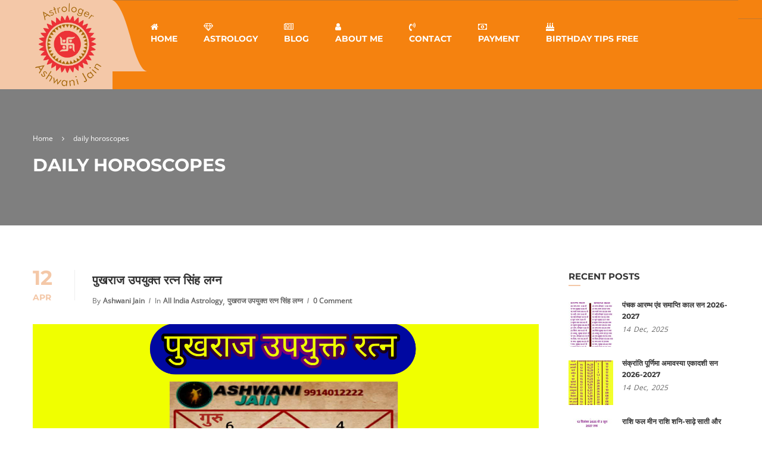

--- FILE ---
content_type: text/html; charset=UTF-8
request_url: https://astrologerashwanijain.com/tag/daily-horoscopes/
body_size: 23443
content:
<!DOCTYPE html>
<html style="overflow: auto" itemscope itemtype="http://schema.org/WebPage" lang="en-US">
<head>
	<meta charset="UTF-8">
	<meta name="viewport" content="width=device-width, initial-scale=1">
	<link rel="profile" href="http://gmpg.org/xfn/11">
	<link rel="pingback" href="https://astrologerashwanijain.com/xmlrpc.php">
	<title>daily horoscopes &#8211; Astrologer Ashwani Jain</title>
<meta name='robots' content='max-image-preview:large' />
<link rel="alternate" type="application/rss+xml" title="Astrologer Ashwani Jain &raquo; Feed" href="https://astrologerashwanijain.com/feed/" />
<link rel="alternate" type="application/rss+xml" title="Astrologer Ashwani Jain &raquo; Comments Feed" href="https://astrologerashwanijain.com/comments/feed/" />
<link rel="alternate" type="application/rss+xml" title="Astrologer Ashwani Jain &raquo; daily horoscopes Tag Feed" href="https://astrologerashwanijain.com/tag/daily-horoscopes/feed/" />
<style id='wp-img-auto-sizes-contain-inline-css' type='text/css'>
img:is([sizes=auto i],[sizes^="auto," i]){contain-intrinsic-size:3000px 1500px}
/*# sourceURL=wp-img-auto-sizes-contain-inline-css */
</style>
<style id='wp-block-library-inline-css' type='text/css'>
:root{--wp-block-synced-color:#7a00df;--wp-block-synced-color--rgb:122,0,223;--wp-bound-block-color:var(--wp-block-synced-color);--wp-editor-canvas-background:#ddd;--wp-admin-theme-color:#007cba;--wp-admin-theme-color--rgb:0,124,186;--wp-admin-theme-color-darker-10:#006ba1;--wp-admin-theme-color-darker-10--rgb:0,107,160.5;--wp-admin-theme-color-darker-20:#005a87;--wp-admin-theme-color-darker-20--rgb:0,90,135;--wp-admin-border-width-focus:2px}@media (min-resolution:192dpi){:root{--wp-admin-border-width-focus:1.5px}}.wp-element-button{cursor:pointer}:root .has-very-light-gray-background-color{background-color:#eee}:root .has-very-dark-gray-background-color{background-color:#313131}:root .has-very-light-gray-color{color:#eee}:root .has-very-dark-gray-color{color:#313131}:root .has-vivid-green-cyan-to-vivid-cyan-blue-gradient-background{background:linear-gradient(135deg,#00d084,#0693e3)}:root .has-purple-crush-gradient-background{background:linear-gradient(135deg,#34e2e4,#4721fb 50%,#ab1dfe)}:root .has-hazy-dawn-gradient-background{background:linear-gradient(135deg,#faaca8,#dad0ec)}:root .has-subdued-olive-gradient-background{background:linear-gradient(135deg,#fafae1,#67a671)}:root .has-atomic-cream-gradient-background{background:linear-gradient(135deg,#fdd79a,#004a59)}:root .has-nightshade-gradient-background{background:linear-gradient(135deg,#330968,#31cdcf)}:root .has-midnight-gradient-background{background:linear-gradient(135deg,#020381,#2874fc)}:root{--wp--preset--font-size--normal:16px;--wp--preset--font-size--huge:42px}.has-regular-font-size{font-size:1em}.has-larger-font-size{font-size:2.625em}.has-normal-font-size{font-size:var(--wp--preset--font-size--normal)}.has-huge-font-size{font-size:var(--wp--preset--font-size--huge)}.has-text-align-center{text-align:center}.has-text-align-left{text-align:left}.has-text-align-right{text-align:right}.has-fit-text{white-space:nowrap!important}#end-resizable-editor-section{display:none}.aligncenter{clear:both}.items-justified-left{justify-content:flex-start}.items-justified-center{justify-content:center}.items-justified-right{justify-content:flex-end}.items-justified-space-between{justify-content:space-between}.screen-reader-text{border:0;clip-path:inset(50%);height:1px;margin:-1px;overflow:hidden;padding:0;position:absolute;width:1px;word-wrap:normal!important}.screen-reader-text:focus{background-color:#ddd;clip-path:none;color:#444;display:block;font-size:1em;height:auto;left:5px;line-height:normal;padding:15px 23px 14px;text-decoration:none;top:5px;width:auto;z-index:100000}html :where(.has-border-color){border-style:solid}html :where([style*=border-top-color]){border-top-style:solid}html :where([style*=border-right-color]){border-right-style:solid}html :where([style*=border-bottom-color]){border-bottom-style:solid}html :where([style*=border-left-color]){border-left-style:solid}html :where([style*=border-width]){border-style:solid}html :where([style*=border-top-width]){border-top-style:solid}html :where([style*=border-right-width]){border-right-style:solid}html :where([style*=border-bottom-width]){border-bottom-style:solid}html :where([style*=border-left-width]){border-left-style:solid}html :where(img[class*=wp-image-]){height:auto;max-width:100%}:where(figure){margin:0 0 1em}html :where(.is-position-sticky){--wp-admin--admin-bar--position-offset:var(--wp-admin--admin-bar--height,0px)}@media screen and (max-width:600px){html :where(.is-position-sticky){--wp-admin--admin-bar--position-offset:0px}}

/*# sourceURL=wp-block-library-inline-css */
</style><style id='wp-block-heading-inline-css' type='text/css'>
h1:where(.wp-block-heading).has-background,h2:where(.wp-block-heading).has-background,h3:where(.wp-block-heading).has-background,h4:where(.wp-block-heading).has-background,h5:where(.wp-block-heading).has-background,h6:where(.wp-block-heading).has-background{padding:1.25em 2.375em}h1.has-text-align-left[style*=writing-mode]:where([style*=vertical-lr]),h1.has-text-align-right[style*=writing-mode]:where([style*=vertical-rl]),h2.has-text-align-left[style*=writing-mode]:where([style*=vertical-lr]),h2.has-text-align-right[style*=writing-mode]:where([style*=vertical-rl]),h3.has-text-align-left[style*=writing-mode]:where([style*=vertical-lr]),h3.has-text-align-right[style*=writing-mode]:where([style*=vertical-rl]),h4.has-text-align-left[style*=writing-mode]:where([style*=vertical-lr]),h4.has-text-align-right[style*=writing-mode]:where([style*=vertical-rl]),h5.has-text-align-left[style*=writing-mode]:where([style*=vertical-lr]),h5.has-text-align-right[style*=writing-mode]:where([style*=vertical-rl]),h6.has-text-align-left[style*=writing-mode]:where([style*=vertical-lr]),h6.has-text-align-right[style*=writing-mode]:where([style*=vertical-rl]){rotate:180deg}
/*# sourceURL=https://astrologerashwanijain.com/wp-includes/blocks/heading/style.min.css */
</style>
<style id='global-styles-inline-css' type='text/css'>
:root{--wp--preset--aspect-ratio--square: 1;--wp--preset--aspect-ratio--4-3: 4/3;--wp--preset--aspect-ratio--3-4: 3/4;--wp--preset--aspect-ratio--3-2: 3/2;--wp--preset--aspect-ratio--2-3: 2/3;--wp--preset--aspect-ratio--16-9: 16/9;--wp--preset--aspect-ratio--9-16: 9/16;--wp--preset--color--black: #000000;--wp--preset--color--cyan-bluish-gray: #abb8c3;--wp--preset--color--white: #ffffff;--wp--preset--color--pale-pink: #f78da7;--wp--preset--color--vivid-red: #cf2e2e;--wp--preset--color--luminous-vivid-orange: #ff6900;--wp--preset--color--luminous-vivid-amber: #fcb900;--wp--preset--color--light-green-cyan: #7bdcb5;--wp--preset--color--vivid-green-cyan: #00d084;--wp--preset--color--pale-cyan-blue: #8ed1fc;--wp--preset--color--vivid-cyan-blue: #0693e3;--wp--preset--color--vivid-purple: #9b51e0;--wp--preset--gradient--vivid-cyan-blue-to-vivid-purple: linear-gradient(135deg,rgb(6,147,227) 0%,rgb(155,81,224) 100%);--wp--preset--gradient--light-green-cyan-to-vivid-green-cyan: linear-gradient(135deg,rgb(122,220,180) 0%,rgb(0,208,130) 100%);--wp--preset--gradient--luminous-vivid-amber-to-luminous-vivid-orange: linear-gradient(135deg,rgb(252,185,0) 0%,rgb(255,105,0) 100%);--wp--preset--gradient--luminous-vivid-orange-to-vivid-red: linear-gradient(135deg,rgb(255,105,0) 0%,rgb(207,46,46) 100%);--wp--preset--gradient--very-light-gray-to-cyan-bluish-gray: linear-gradient(135deg,rgb(238,238,238) 0%,rgb(169,184,195) 100%);--wp--preset--gradient--cool-to-warm-spectrum: linear-gradient(135deg,rgb(74,234,220) 0%,rgb(151,120,209) 20%,rgb(207,42,186) 40%,rgb(238,44,130) 60%,rgb(251,105,98) 80%,rgb(254,248,76) 100%);--wp--preset--gradient--blush-light-purple: linear-gradient(135deg,rgb(255,206,236) 0%,rgb(152,150,240) 100%);--wp--preset--gradient--blush-bordeaux: linear-gradient(135deg,rgb(254,205,165) 0%,rgb(254,45,45) 50%,rgb(107,0,62) 100%);--wp--preset--gradient--luminous-dusk: linear-gradient(135deg,rgb(255,203,112) 0%,rgb(199,81,192) 50%,rgb(65,88,208) 100%);--wp--preset--gradient--pale-ocean: linear-gradient(135deg,rgb(255,245,203) 0%,rgb(182,227,212) 50%,rgb(51,167,181) 100%);--wp--preset--gradient--electric-grass: linear-gradient(135deg,rgb(202,248,128) 0%,rgb(113,206,126) 100%);--wp--preset--gradient--midnight: linear-gradient(135deg,rgb(2,3,129) 0%,rgb(40,116,252) 100%);--wp--preset--font-size--small: 13px;--wp--preset--font-size--medium: 20px;--wp--preset--font-size--large: 36px;--wp--preset--font-size--x-large: 42px;--wp--preset--spacing--20: 0.44rem;--wp--preset--spacing--30: 0.67rem;--wp--preset--spacing--40: 1rem;--wp--preset--spacing--50: 1.5rem;--wp--preset--spacing--60: 2.25rem;--wp--preset--spacing--70: 3.38rem;--wp--preset--spacing--80: 5.06rem;--wp--preset--shadow--natural: 6px 6px 9px rgba(0, 0, 0, 0.2);--wp--preset--shadow--deep: 12px 12px 50px rgba(0, 0, 0, 0.4);--wp--preset--shadow--sharp: 6px 6px 0px rgba(0, 0, 0, 0.2);--wp--preset--shadow--outlined: 6px 6px 0px -3px rgb(255, 255, 255), 6px 6px rgb(0, 0, 0);--wp--preset--shadow--crisp: 6px 6px 0px rgb(0, 0, 0);}:where(.is-layout-flex){gap: 0.5em;}:where(.is-layout-grid){gap: 0.5em;}body .is-layout-flex{display: flex;}.is-layout-flex{flex-wrap: wrap;align-items: center;}.is-layout-flex > :is(*, div){margin: 0;}body .is-layout-grid{display: grid;}.is-layout-grid > :is(*, div){margin: 0;}:where(.wp-block-columns.is-layout-flex){gap: 2em;}:where(.wp-block-columns.is-layout-grid){gap: 2em;}:where(.wp-block-post-template.is-layout-flex){gap: 1.25em;}:where(.wp-block-post-template.is-layout-grid){gap: 1.25em;}.has-black-color{color: var(--wp--preset--color--black) !important;}.has-cyan-bluish-gray-color{color: var(--wp--preset--color--cyan-bluish-gray) !important;}.has-white-color{color: var(--wp--preset--color--white) !important;}.has-pale-pink-color{color: var(--wp--preset--color--pale-pink) !important;}.has-vivid-red-color{color: var(--wp--preset--color--vivid-red) !important;}.has-luminous-vivid-orange-color{color: var(--wp--preset--color--luminous-vivid-orange) !important;}.has-luminous-vivid-amber-color{color: var(--wp--preset--color--luminous-vivid-amber) !important;}.has-light-green-cyan-color{color: var(--wp--preset--color--light-green-cyan) !important;}.has-vivid-green-cyan-color{color: var(--wp--preset--color--vivid-green-cyan) !important;}.has-pale-cyan-blue-color{color: var(--wp--preset--color--pale-cyan-blue) !important;}.has-vivid-cyan-blue-color{color: var(--wp--preset--color--vivid-cyan-blue) !important;}.has-vivid-purple-color{color: var(--wp--preset--color--vivid-purple) !important;}.has-black-background-color{background-color: var(--wp--preset--color--black) !important;}.has-cyan-bluish-gray-background-color{background-color: var(--wp--preset--color--cyan-bluish-gray) !important;}.has-white-background-color{background-color: var(--wp--preset--color--white) !important;}.has-pale-pink-background-color{background-color: var(--wp--preset--color--pale-pink) !important;}.has-vivid-red-background-color{background-color: var(--wp--preset--color--vivid-red) !important;}.has-luminous-vivid-orange-background-color{background-color: var(--wp--preset--color--luminous-vivid-orange) !important;}.has-luminous-vivid-amber-background-color{background-color: var(--wp--preset--color--luminous-vivid-amber) !important;}.has-light-green-cyan-background-color{background-color: var(--wp--preset--color--light-green-cyan) !important;}.has-vivid-green-cyan-background-color{background-color: var(--wp--preset--color--vivid-green-cyan) !important;}.has-pale-cyan-blue-background-color{background-color: var(--wp--preset--color--pale-cyan-blue) !important;}.has-vivid-cyan-blue-background-color{background-color: var(--wp--preset--color--vivid-cyan-blue) !important;}.has-vivid-purple-background-color{background-color: var(--wp--preset--color--vivid-purple) !important;}.has-black-border-color{border-color: var(--wp--preset--color--black) !important;}.has-cyan-bluish-gray-border-color{border-color: var(--wp--preset--color--cyan-bluish-gray) !important;}.has-white-border-color{border-color: var(--wp--preset--color--white) !important;}.has-pale-pink-border-color{border-color: var(--wp--preset--color--pale-pink) !important;}.has-vivid-red-border-color{border-color: var(--wp--preset--color--vivid-red) !important;}.has-luminous-vivid-orange-border-color{border-color: var(--wp--preset--color--luminous-vivid-orange) !important;}.has-luminous-vivid-amber-border-color{border-color: var(--wp--preset--color--luminous-vivid-amber) !important;}.has-light-green-cyan-border-color{border-color: var(--wp--preset--color--light-green-cyan) !important;}.has-vivid-green-cyan-border-color{border-color: var(--wp--preset--color--vivid-green-cyan) !important;}.has-pale-cyan-blue-border-color{border-color: var(--wp--preset--color--pale-cyan-blue) !important;}.has-vivid-cyan-blue-border-color{border-color: var(--wp--preset--color--vivid-cyan-blue) !important;}.has-vivid-purple-border-color{border-color: var(--wp--preset--color--vivid-purple) !important;}.has-vivid-cyan-blue-to-vivid-purple-gradient-background{background: var(--wp--preset--gradient--vivid-cyan-blue-to-vivid-purple) !important;}.has-light-green-cyan-to-vivid-green-cyan-gradient-background{background: var(--wp--preset--gradient--light-green-cyan-to-vivid-green-cyan) !important;}.has-luminous-vivid-amber-to-luminous-vivid-orange-gradient-background{background: var(--wp--preset--gradient--luminous-vivid-amber-to-luminous-vivid-orange) !important;}.has-luminous-vivid-orange-to-vivid-red-gradient-background{background: var(--wp--preset--gradient--luminous-vivid-orange-to-vivid-red) !important;}.has-very-light-gray-to-cyan-bluish-gray-gradient-background{background: var(--wp--preset--gradient--very-light-gray-to-cyan-bluish-gray) !important;}.has-cool-to-warm-spectrum-gradient-background{background: var(--wp--preset--gradient--cool-to-warm-spectrum) !important;}.has-blush-light-purple-gradient-background{background: var(--wp--preset--gradient--blush-light-purple) !important;}.has-blush-bordeaux-gradient-background{background: var(--wp--preset--gradient--blush-bordeaux) !important;}.has-luminous-dusk-gradient-background{background: var(--wp--preset--gradient--luminous-dusk) !important;}.has-pale-ocean-gradient-background{background: var(--wp--preset--gradient--pale-ocean) !important;}.has-electric-grass-gradient-background{background: var(--wp--preset--gradient--electric-grass) !important;}.has-midnight-gradient-background{background: var(--wp--preset--gradient--midnight) !important;}.has-small-font-size{font-size: var(--wp--preset--font-size--small) !important;}.has-medium-font-size{font-size: var(--wp--preset--font-size--medium) !important;}.has-large-font-size{font-size: var(--wp--preset--font-size--large) !important;}.has-x-large-font-size{font-size: var(--wp--preset--font-size--x-large) !important;}
/*# sourceURL=global-styles-inline-css */
</style>

<style id='classic-theme-styles-inline-css' type='text/css'>
/*! This file is auto-generated */
.wp-block-button__link{color:#fff;background-color:#32373c;border-radius:9999px;box-shadow:none;text-decoration:none;padding:calc(.667em + 2px) calc(1.333em + 2px);font-size:1.125em}.wp-block-file__button{background:#32373c;color:#fff;text-decoration:none}
/*# sourceURL=/wp-includes/css/classic-themes.min.css */
</style>
<link rel='stylesheet' id='rs-plugin-settings-css' href='https://astrologerashwanijain.com/wp-content/plugins/revslider/public/assets/css/rs6.css?ver=6.2.23' type='text/css' media='all' />
<style id='rs-plugin-settings-inline-css' type='text/css'>
#rs-demo-id {}
/*# sourceURL=rs-plugin-settings-inline-css */
</style>
<link rel='stylesheet' id='thim-admin-flaticon-style-css' href='https://astrologerashwanijain.com/wp-content/themes/coaching/assets/css/flaticon.css?ver=6.9' type='text/css' media='all' />
<link rel='stylesheet' id='thim-style-css' href='https://astrologerashwanijain.com/wp-content/themes/coaching/style.css?ver=2.3.3' type='text/css' media='all' />
<link rel='stylesheet' id='thim-font-icon-awesome-css' href='https://astrologerashwanijain.com/wp-content/themes/coaching/assets/css/font-awesome.min.css?ver=2.3.3' type='text/css' media='all' />
<link rel='stylesheet' id='thim-admin-font-icon7-css' href='https://astrologerashwanijain.com/wp-content/themes/coaching/assets/css/font-pe-icon-7.css?ver=6.9' type='text/css' media='all' />
<link rel='stylesheet' id='thim-font-ion-icons-css' href='https://astrologerashwanijain.com/wp-content/themes/coaching/assets/css/ionicons.min.css?ver=6.9' type='text/css' media='all' />
<link rel='stylesheet' id='thim-style-options-css' href='https://astrologerashwanijain.com/wp-content/uploads/tc_stylesheets/coaching.1739782594.css?ver=6.9' type='text/css' media='all' />
<script type="text/javascript" data-cfasync="false" src="https://astrologerashwanijain.com/wp-includes/js/jquery/jquery.min.js?ver=3.7.1" id="jquery-core-js"></script>
<script type="text/javascript" data-cfasync="false" src="https://astrologerashwanijain.com/wp-includes/js/jquery/jquery-migrate.min.js?ver=3.4.1" id="jquery-migrate-js"></script>
<script type="text/javascript" src="https://astrologerashwanijain.com/wp-content/plugins/revslider/public/assets/js/rbtools.min.js?ver=6.2.23" id="tp-tools-js"></script>
<script type="text/javascript" src="https://astrologerashwanijain.com/wp-content/plugins/revslider/public/assets/js/rs6.min.js?ver=6.2.23" id="revmin-js"></script>
<link rel="https://api.w.org/" href="https://astrologerashwanijain.com/wp-json/" /><link rel="alternate" title="JSON" type="application/json" href="https://astrologerashwanijain.com/wp-json/wp/v2/tags/481" /><link rel="EditURI" type="application/rsd+xml" title="RSD" href="https://astrologerashwanijain.com/xmlrpc.php?rsd" />
<meta name="generator" content="WordPress 6.9" />
<link rel="shortcut icon" href="https://astrologerashwanijain.com/wp-content/themes/coaching/images/favicon.png" type="image/x-icon" />            <script type="text/javascript">
                function tc_insert_internal_css(css) {
                    var tc_style = document.createElement("style");
                    tc_style.type = "text/css";
                    tc_style.setAttribute('data-type', 'tc-internal-css');
                    var tc_style_content = document.createTextNode(css);
                    tc_style.appendChild(tc_style_content);
                    document.head.appendChild(tc_style);
                }
            </script>
			<meta name="generator" content="Powered by WPBakery Page Builder - drag and drop page builder for WordPress."/>
<!--[if lte IE 9]><link rel="stylesheet" type="text/css" href="https://astrologerashwanijain.com/wp-content/plugins/js_composer/assets/css/vc_lte_ie9.min.css" media="screen"><![endif]--><meta name="generator" content="Powered by Slider Revolution 6.2.23 - responsive, Mobile-Friendly Slider Plugin for WordPress with comfortable drag and drop interface." />
<script type="text/javascript">function setREVStartSize(e){
			//window.requestAnimationFrame(function() {				 
				window.RSIW = window.RSIW===undefined ? window.innerWidth : window.RSIW;	
				window.RSIH = window.RSIH===undefined ? window.innerHeight : window.RSIH;	
				try {								
					var pw = document.getElementById(e.c).parentNode.offsetWidth,
						newh;
					pw = pw===0 || isNaN(pw) ? window.RSIW : pw;
					e.tabw = e.tabw===undefined ? 0 : parseInt(e.tabw);
					e.thumbw = e.thumbw===undefined ? 0 : parseInt(e.thumbw);
					e.tabh = e.tabh===undefined ? 0 : parseInt(e.tabh);
					e.thumbh = e.thumbh===undefined ? 0 : parseInt(e.thumbh);
					e.tabhide = e.tabhide===undefined ? 0 : parseInt(e.tabhide);
					e.thumbhide = e.thumbhide===undefined ? 0 : parseInt(e.thumbhide);
					e.mh = e.mh===undefined || e.mh=="" || e.mh==="auto" ? 0 : parseInt(e.mh,0);		
					if(e.layout==="fullscreen" || e.l==="fullscreen") 						
						newh = Math.max(e.mh,window.RSIH);					
					else{					
						e.gw = Array.isArray(e.gw) ? e.gw : [e.gw];
						for (var i in e.rl) if (e.gw[i]===undefined || e.gw[i]===0) e.gw[i] = e.gw[i-1];					
						e.gh = e.el===undefined || e.el==="" || (Array.isArray(e.el) && e.el.length==0)? e.gh : e.el;
						e.gh = Array.isArray(e.gh) ? e.gh : [e.gh];
						for (var i in e.rl) if (e.gh[i]===undefined || e.gh[i]===0) e.gh[i] = e.gh[i-1];
											
						var nl = new Array(e.rl.length),
							ix = 0,						
							sl;					
						e.tabw = e.tabhide>=pw ? 0 : e.tabw;
						e.thumbw = e.thumbhide>=pw ? 0 : e.thumbw;
						e.tabh = e.tabhide>=pw ? 0 : e.tabh;
						e.thumbh = e.thumbhide>=pw ? 0 : e.thumbh;					
						for (var i in e.rl) nl[i] = e.rl[i]<window.RSIW ? 0 : e.rl[i];
						sl = nl[0];									
						for (var i in nl) if (sl>nl[i] && nl[i]>0) { sl = nl[i]; ix=i;}															
						var m = pw>(e.gw[ix]+e.tabw+e.thumbw) ? 1 : (pw-(e.tabw+e.thumbw)) / (e.gw[ix]);					
						newh =  (e.gh[ix] * m) + (e.tabh + e.thumbh);
					}				
					if(window.rs_init_css===undefined) window.rs_init_css = document.head.appendChild(document.createElement("style"));					
					document.getElementById(e.c).height = newh+"px";
					window.rs_init_css.innerHTML += "#"+e.c+"_wrapper { height: "+newh+"px }";				
				} catch(e){
					console.log("Failure at Presize of Slider:" + e)
				}					   
			//});
		  };</script>
<style id="thim-customizer-inline-styles">/* cyrillic-ext */
@font-face {
  font-family: 'Montserrat';
  font-style: normal;
  font-weight: 400;
  font-display: swap;
  src: url(https://astrologerashwanijain.com/wp-content/uploads/thim-fonts/montserrat/JTUSjIg1_i6t8kCHKm459WRhyzbi.woff2) format('woff2');
  unicode-range: U+0460-052F, U+1C80-1C8A, U+20B4, U+2DE0-2DFF, U+A640-A69F, U+FE2E-FE2F;
}
/* cyrillic */
@font-face {
  font-family: 'Montserrat';
  font-style: normal;
  font-weight: 400;
  font-display: swap;
  src: url(https://astrologerashwanijain.com/wp-content/uploads/thim-fonts/montserrat/JTUSjIg1_i6t8kCHKm459W1hyzbi.woff2) format('woff2');
  unicode-range: U+0301, U+0400-045F, U+0490-0491, U+04B0-04B1, U+2116;
}
/* vietnamese */
@font-face {
  font-family: 'Montserrat';
  font-style: normal;
  font-weight: 400;
  font-display: swap;
  src: url(https://astrologerashwanijain.com/wp-content/uploads/thim-fonts/montserrat/JTUSjIg1_i6t8kCHKm459WZhyzbi.woff2) format('woff2');
  unicode-range: U+0102-0103, U+0110-0111, U+0128-0129, U+0168-0169, U+01A0-01A1, U+01AF-01B0, U+0300-0301, U+0303-0304, U+0308-0309, U+0323, U+0329, U+1EA0-1EF9, U+20AB;
}
/* latin-ext */
@font-face {
  font-family: 'Montserrat';
  font-style: normal;
  font-weight: 400;
  font-display: swap;
  src: url(https://astrologerashwanijain.com/wp-content/uploads/thim-fonts/montserrat/JTUSjIg1_i6t8kCHKm459Wdhyzbi.woff2) format('woff2');
  unicode-range: U+0100-02BA, U+02BD-02C5, U+02C7-02CC, U+02CE-02D7, U+02DD-02FF, U+0304, U+0308, U+0329, U+1D00-1DBF, U+1E00-1E9F, U+1EF2-1EFF, U+2020, U+20A0-20AB, U+20AD-20C0, U+2113, U+2C60-2C7F, U+A720-A7FF;
}
/* latin */
@font-face {
  font-family: 'Montserrat';
  font-style: normal;
  font-weight: 400;
  font-display: swap;
  src: url(https://astrologerashwanijain.com/wp-content/uploads/thim-fonts/montserrat/JTUSjIg1_i6t8kCHKm459Wlhyw.woff2) format('woff2');
  unicode-range: U+0000-00FF, U+0131, U+0152-0153, U+02BB-02BC, U+02C6, U+02DA, U+02DC, U+0304, U+0308, U+0329, U+2000-206F, U+20AC, U+2122, U+2191, U+2193, U+2212, U+2215, U+FEFF, U+FFFD;
}
/* cyrillic-ext */
@font-face {
  font-family: 'Montserrat';
  font-style: normal;
  font-weight: 700;
  font-display: swap;
  src: url(https://astrologerashwanijain.com/wp-content/uploads/thim-fonts/montserrat/JTUSjIg1_i6t8kCHKm459WRhyzbi.woff2) format('woff2');
  unicode-range: U+0460-052F, U+1C80-1C8A, U+20B4, U+2DE0-2DFF, U+A640-A69F, U+FE2E-FE2F;
}
/* cyrillic */
@font-face {
  font-family: 'Montserrat';
  font-style: normal;
  font-weight: 700;
  font-display: swap;
  src: url(https://astrologerashwanijain.com/wp-content/uploads/thim-fonts/montserrat/JTUSjIg1_i6t8kCHKm459W1hyzbi.woff2) format('woff2');
  unicode-range: U+0301, U+0400-045F, U+0490-0491, U+04B0-04B1, U+2116;
}
/* vietnamese */
@font-face {
  font-family: 'Montserrat';
  font-style: normal;
  font-weight: 700;
  font-display: swap;
  src: url(https://astrologerashwanijain.com/wp-content/uploads/thim-fonts/montserrat/JTUSjIg1_i6t8kCHKm459WZhyzbi.woff2) format('woff2');
  unicode-range: U+0102-0103, U+0110-0111, U+0128-0129, U+0168-0169, U+01A0-01A1, U+01AF-01B0, U+0300-0301, U+0303-0304, U+0308-0309, U+0323, U+0329, U+1EA0-1EF9, U+20AB;
}
/* latin-ext */
@font-face {
  font-family: 'Montserrat';
  font-style: normal;
  font-weight: 700;
  font-display: swap;
  src: url(https://astrologerashwanijain.com/wp-content/uploads/thim-fonts/montserrat/JTUSjIg1_i6t8kCHKm459Wdhyzbi.woff2) format('woff2');
  unicode-range: U+0100-02BA, U+02BD-02C5, U+02C7-02CC, U+02CE-02D7, U+02DD-02FF, U+0304, U+0308, U+0329, U+1D00-1DBF, U+1E00-1E9F, U+1EF2-1EFF, U+2020, U+20A0-20AB, U+20AD-20C0, U+2113, U+2C60-2C7F, U+A720-A7FF;
}
/* latin */
@font-face {
  font-family: 'Montserrat';
  font-style: normal;
  font-weight: 700;
  font-display: swap;
  src: url(https://astrologerashwanijain.com/wp-content/uploads/thim-fonts/montserrat/JTUSjIg1_i6t8kCHKm459Wlhyw.woff2) format('woff2');
  unicode-range: U+0000-00FF, U+0131, U+0152-0153, U+02BB-02BC, U+02C6, U+02DA, U+02DC, U+0304, U+0308, U+0329, U+2000-206F, U+20AC, U+2122, U+2191, U+2193, U+2212, U+2215, U+FEFF, U+FFFD;
}
/* cyrillic-ext */
@font-face {
  font-family: 'Open Sans';
  font-style: normal;
  font-weight: 400;
  font-stretch: 100%;
  font-display: swap;
  src: url(https://astrologerashwanijain.com/wp-content/uploads/thim-fonts/open-sans/memSYaGs126MiZpBA-UvWbX2vVnXBbObj2OVZyOOSr4dVJWUgsjZ0B4taVIGxA.woff2) format('woff2');
  unicode-range: U+0460-052F, U+1C80-1C8A, U+20B4, U+2DE0-2DFF, U+A640-A69F, U+FE2E-FE2F;
}
/* cyrillic */
@font-face {
  font-family: 'Open Sans';
  font-style: normal;
  font-weight: 400;
  font-stretch: 100%;
  font-display: swap;
  src: url(https://astrologerashwanijain.com/wp-content/uploads/thim-fonts/open-sans/memSYaGs126MiZpBA-UvWbX2vVnXBbObj2OVZyOOSr4dVJWUgsjZ0B4kaVIGxA.woff2) format('woff2');
  unicode-range: U+0301, U+0400-045F, U+0490-0491, U+04B0-04B1, U+2116;
}
/* greek-ext */
@font-face {
  font-family: 'Open Sans';
  font-style: normal;
  font-weight: 400;
  font-stretch: 100%;
  font-display: swap;
  src: url(https://astrologerashwanijain.com/wp-content/uploads/thim-fonts/open-sans/memSYaGs126MiZpBA-UvWbX2vVnXBbObj2OVZyOOSr4dVJWUgsjZ0B4saVIGxA.woff2) format('woff2');
  unicode-range: U+1F00-1FFF;
}
/* greek */
@font-face {
  font-family: 'Open Sans';
  font-style: normal;
  font-weight: 400;
  font-stretch: 100%;
  font-display: swap;
  src: url(https://astrologerashwanijain.com/wp-content/uploads/thim-fonts/open-sans/memSYaGs126MiZpBA-UvWbX2vVnXBbObj2OVZyOOSr4dVJWUgsjZ0B4jaVIGxA.woff2) format('woff2');
  unicode-range: U+0370-0377, U+037A-037F, U+0384-038A, U+038C, U+038E-03A1, U+03A3-03FF;
}
/* hebrew */
@font-face {
  font-family: 'Open Sans';
  font-style: normal;
  font-weight: 400;
  font-stretch: 100%;
  font-display: swap;
  src: url(https://astrologerashwanijain.com/wp-content/uploads/thim-fonts/open-sans/memSYaGs126MiZpBA-UvWbX2vVnXBbObj2OVZyOOSr4dVJWUgsjZ0B4iaVIGxA.woff2) format('woff2');
  unicode-range: U+0307-0308, U+0590-05FF, U+200C-2010, U+20AA, U+25CC, U+FB1D-FB4F;
}
/* math */
@font-face {
  font-family: 'Open Sans';
  font-style: normal;
  font-weight: 400;
  font-stretch: 100%;
  font-display: swap;
  src: url(https://astrologerashwanijain.com/wp-content/uploads/thim-fonts/open-sans/memSYaGs126MiZpBA-UvWbX2vVnXBbObj2OVZyOOSr4dVJWUgsjZ0B5caVIGxA.woff2) format('woff2');
  unicode-range: U+0302-0303, U+0305, U+0307-0308, U+0310, U+0312, U+0315, U+031A, U+0326-0327, U+032C, U+032F-0330, U+0332-0333, U+0338, U+033A, U+0346, U+034D, U+0391-03A1, U+03A3-03A9, U+03B1-03C9, U+03D1, U+03D5-03D6, U+03F0-03F1, U+03F4-03F5, U+2016-2017, U+2034-2038, U+203C, U+2040, U+2043, U+2047, U+2050, U+2057, U+205F, U+2070-2071, U+2074-208E, U+2090-209C, U+20D0-20DC, U+20E1, U+20E5-20EF, U+2100-2112, U+2114-2115, U+2117-2121, U+2123-214F, U+2190, U+2192, U+2194-21AE, U+21B0-21E5, U+21F1-21F2, U+21F4-2211, U+2213-2214, U+2216-22FF, U+2308-230B, U+2310, U+2319, U+231C-2321, U+2336-237A, U+237C, U+2395, U+239B-23B7, U+23D0, U+23DC-23E1, U+2474-2475, U+25AF, U+25B3, U+25B7, U+25BD, U+25C1, U+25CA, U+25CC, U+25FB, U+266D-266F, U+27C0-27FF, U+2900-2AFF, U+2B0E-2B11, U+2B30-2B4C, U+2BFE, U+3030, U+FF5B, U+FF5D, U+1D400-1D7FF, U+1EE00-1EEFF;
}
/* symbols */
@font-face {
  font-family: 'Open Sans';
  font-style: normal;
  font-weight: 400;
  font-stretch: 100%;
  font-display: swap;
  src: url(https://astrologerashwanijain.com/wp-content/uploads/thim-fonts/open-sans/memSYaGs126MiZpBA-UvWbX2vVnXBbObj2OVZyOOSr4dVJWUgsjZ0B5OaVIGxA.woff2) format('woff2');
  unicode-range: U+0001-000C, U+000E-001F, U+007F-009F, U+20DD-20E0, U+20E2-20E4, U+2150-218F, U+2190, U+2192, U+2194-2199, U+21AF, U+21E6-21F0, U+21F3, U+2218-2219, U+2299, U+22C4-22C6, U+2300-243F, U+2440-244A, U+2460-24FF, U+25A0-27BF, U+2800-28FF, U+2921-2922, U+2981, U+29BF, U+29EB, U+2B00-2BFF, U+4DC0-4DFF, U+FFF9-FFFB, U+10140-1018E, U+10190-1019C, U+101A0, U+101D0-101FD, U+102E0-102FB, U+10E60-10E7E, U+1D2C0-1D2D3, U+1D2E0-1D37F, U+1F000-1F0FF, U+1F100-1F1AD, U+1F1E6-1F1FF, U+1F30D-1F30F, U+1F315, U+1F31C, U+1F31E, U+1F320-1F32C, U+1F336, U+1F378, U+1F37D, U+1F382, U+1F393-1F39F, U+1F3A7-1F3A8, U+1F3AC-1F3AF, U+1F3C2, U+1F3C4-1F3C6, U+1F3CA-1F3CE, U+1F3D4-1F3E0, U+1F3ED, U+1F3F1-1F3F3, U+1F3F5-1F3F7, U+1F408, U+1F415, U+1F41F, U+1F426, U+1F43F, U+1F441-1F442, U+1F444, U+1F446-1F449, U+1F44C-1F44E, U+1F453, U+1F46A, U+1F47D, U+1F4A3, U+1F4B0, U+1F4B3, U+1F4B9, U+1F4BB, U+1F4BF, U+1F4C8-1F4CB, U+1F4D6, U+1F4DA, U+1F4DF, U+1F4E3-1F4E6, U+1F4EA-1F4ED, U+1F4F7, U+1F4F9-1F4FB, U+1F4FD-1F4FE, U+1F503, U+1F507-1F50B, U+1F50D, U+1F512-1F513, U+1F53E-1F54A, U+1F54F-1F5FA, U+1F610, U+1F650-1F67F, U+1F687, U+1F68D, U+1F691, U+1F694, U+1F698, U+1F6AD, U+1F6B2, U+1F6B9-1F6BA, U+1F6BC, U+1F6C6-1F6CF, U+1F6D3-1F6D7, U+1F6E0-1F6EA, U+1F6F0-1F6F3, U+1F6F7-1F6FC, U+1F700-1F7FF, U+1F800-1F80B, U+1F810-1F847, U+1F850-1F859, U+1F860-1F887, U+1F890-1F8AD, U+1F8B0-1F8BB, U+1F8C0-1F8C1, U+1F900-1F90B, U+1F93B, U+1F946, U+1F984, U+1F996, U+1F9E9, U+1FA00-1FA6F, U+1FA70-1FA7C, U+1FA80-1FA89, U+1FA8F-1FAC6, U+1FACE-1FADC, U+1FADF-1FAE9, U+1FAF0-1FAF8, U+1FB00-1FBFF;
}
/* vietnamese */
@font-face {
  font-family: 'Open Sans';
  font-style: normal;
  font-weight: 400;
  font-stretch: 100%;
  font-display: swap;
  src: url(https://astrologerashwanijain.com/wp-content/uploads/thim-fonts/open-sans/memSYaGs126MiZpBA-UvWbX2vVnXBbObj2OVZyOOSr4dVJWUgsjZ0B4vaVIGxA.woff2) format('woff2');
  unicode-range: U+0102-0103, U+0110-0111, U+0128-0129, U+0168-0169, U+01A0-01A1, U+01AF-01B0, U+0300-0301, U+0303-0304, U+0308-0309, U+0323, U+0329, U+1EA0-1EF9, U+20AB;
}
/* latin-ext */
@font-face {
  font-family: 'Open Sans';
  font-style: normal;
  font-weight: 400;
  font-stretch: 100%;
  font-display: swap;
  src: url(https://astrologerashwanijain.com/wp-content/uploads/thim-fonts/open-sans/memSYaGs126MiZpBA-UvWbX2vVnXBbObj2OVZyOOSr4dVJWUgsjZ0B4uaVIGxA.woff2) format('woff2');
  unicode-range: U+0100-02BA, U+02BD-02C5, U+02C7-02CC, U+02CE-02D7, U+02DD-02FF, U+0304, U+0308, U+0329, U+1D00-1DBF, U+1E00-1E9F, U+1EF2-1EFF, U+2020, U+20A0-20AB, U+20AD-20C0, U+2113, U+2C60-2C7F, U+A720-A7FF;
}
/* latin */
@font-face {
  font-family: 'Open Sans';
  font-style: normal;
  font-weight: 400;
  font-stretch: 100%;
  font-display: swap;
  src: url(https://astrologerashwanijain.com/wp-content/uploads/thim-fonts/open-sans/memSYaGs126MiZpBA-UvWbX2vVnXBbObj2OVZyOOSr4dVJWUgsjZ0B4gaVI.woff2) format('woff2');
  unicode-range: U+0000-00FF, U+0131, U+0152-0153, U+02BB-02BC, U+02C6, U+02DA, U+02DC, U+0304, U+0308, U+0329, U+2000-206F, U+20AC, U+2122, U+2191, U+2193, U+2212, U+2215, U+FEFF, U+FFFD;
}</style>		<script type="text/javascript">
			if (typeof ajaxurl === 'undefined') {
				/* <![CDATA[ */
				var ajaxurl = "https://astrologerashwanijain.com/wp-admin/admin-ajax.php";
				/* ]]> */
			}
		</script>
		<noscript><style type="text/css"> .wpb_animate_when_almost_visible { opacity: 1; }</style></noscript>    
    <!-- Global site tag (gtag.js) - Google Analytics -->
<script async src="https://www.googletagmanager.com/gtag/js?id=UA-138355607-1"></script>
<script>
  window.dataLayer = window.dataLayer || [];
  function gtag(){dataLayer.push(arguments);}
  gtag('js', new Date());

  gtag('config', 'UA-138355607-1');
</script>

    
<link rel='stylesheet' id='thim-font-awesome-css' href='https://use.fontawesome.com/e8cbfd9eca.css?ver=4.7.0' type='text/css' media='all' />
<link rel='stylesheet' id='js_composer_front-css' href='https://astrologerashwanijain.com/wp-content/plugins/js_composer/assets/css/js_composer.min.css?ver=5.5.1' type='text/css' media='all' />
<link rel='stylesheet' id='joinchat-css' href='https://astrologerashwanijain.com/wp-content/plugins/creame-whatsapp-me/public/css/joinchat-btn.min.css?ver=6.0.9' type='text/css' media='all' />
<style id='joinchat-inline-css' type='text/css'>
.joinchat{--ch:142;--cs:70%;--cl:49%;--bw:1}
/*# sourceURL=joinchat-inline-css */
</style>
</head>

<body class="archive tag tag-daily-horoscopes tag-481 wp-theme-coaching thim-body-load-overlay bg-boxed-image wpb-js-composer js-comp-ver-5.5.1 vc_responsive">


<!-- menu for mobile-->
<div id="wrapper-container" class="wrapper-container">
	<div class="content-pusher ">


		
		<header id="masthead" class="site-header affix-top header_default header_v3 " >
			<!-- <div class="main-menu"> -->
<div class="container">
	<div class="row">
		<div class="col-sm-2 column_logo new_update">
			<div class="tm-table">
				<div class="width-logo table-cell sm-logo">
					<a href="https://astrologerashwanijain.com/" title="Astrologer Ashwani Jain - Best Vedic Astrologer &amp; Gem Stone Adviser" rel="home" class="no-sticky-logo"><img src="https://astrologerashwanijain.com/wp-content/uploads/2021/11/Astrologer-Ashwani-Jain-Logo-New.png" alt="Astrologer Ashwani Jain" width="500" height="500" /></a>				</div>
                <svg version="1.1" id="Layer_1" xmlns="http://www.w3.org/2000/svg" xmlns:xlink="http://www.w3.org/1999/xlink" x="0px" y="0px"
                     width="58.5px" height="119.985px" viewBox="0 0 58.5 119.985" enable-background="new 0 0 58.5 119.985" xml:space="preserve">
                        <image display="none" overflow="visible" width="60" height="120" xlink:href="[data-uri]
                        EAMCAwYAAAJFAAACpwAAA9z/2wCEABALCwsMCxAMDBAXDw0PFxsUEBAUGx8XFxcXFx8eFxoaGhoX
                        Hh4jJSclIx4vLzMzLy9AQEBAQEBAQEBAQEBAQEABEQ8PERMRFRISFRQRFBEUGhQWFhQaJhoaHBoa
                        JjAjHh4eHiMwKy4nJycuKzU1MDA1NUBAP0BAQEBAQEBAQEBAQP/CABEIAHgAPAMBIgACEQEDEQH/
                        xACgAAEAAgMBAAAAAAAAAAAAAAAABgcCAwUEAQADAQEBAAAAAAAAAAAAAAAABAUDAgEQAAEDBAMB
                        AQAAAAAAAAAAAAMgAgQQARIFERMGFDARAAIBAQQIBgIDAAAAAAAAAAECAxEwIRIiADFRcYGxMgRB
                        YcFyghORoiMUJBIAAQMACQQDAAAAAAAAAAAAASARAgAhMUFRYXGREoGxUoLBMkL/2gAMAwEAAhED
                        EQAAAPXMa/7zqEmCT4AAV3lirRp9uj8gmVQ40AK7FeN65zXc4Tc9gUdAK7FeMkkb6OWszE2oAV2K
                        8Zli8LA2cnrS64c9V2K8YA7Esr6eovbAs3XYrxgBJozvz0nrDOZUrsV44AAdiUCrf//aAAgBAgAB
                        BQCQK17IKzB9ZbUGbkND24urKZw6pWZs4vzW/X9H/9oACAEDAAEFAIxr2cgT82VhvQB2JUDdkysN
                        /LahJg/m3FW9nzf/2gAIAQEAAQUA1u3kQCBMM4l+Z2F2EWMjxEiSWyoy/LS+WL1cr5J/4aqT9OvX
                        5WRyxehP0bNbHuG8BWmCvzcnu16/NSumcsRXhLHMyQBfl5mYVwZb4coJRmEvR7m0O/0A6v/aAAgB
                        AgIGPwDnEVi3MJMdtERl6lEhk+yTHAoEvKrqEGN9o1o16Itb+sHbvT//2gAIAQMCBj8A4SNRsyKY
                        y31RKHsPlETm26YyxCDDxrGhQJXWHSj3Ik/1q44s/an/2gAIAQEBBj8AGYvAeuIm6m1dh0WaI4o3
                        FVNgexkOSSrRV8G8RxsFkQ0dCGU7CL9I+4TVItabD4jgbCXs2N6/yJuNzelhDMTRQ2F/a1xsYZSa
                        thwv7lynlYT9sT0kSKN+VuQsIqmiy1jPy1ftSwV1uZCGB8xfpHMvTIoYcRWw+onNAxX4nMOdgYWO
                        WdafJbx62CSoaPGwZd4NdI506ZFDDjYP2bnNFnj9p1/g87CPuEvwHMNqnWNFljOJHAZT5Gw/rdwf
                        87GqtrwE+h0+77F+qlceIYab9P/Z" transform="matrix(0.9999 0 0 0.9999 -122.9937 -131.9937)">
                        </image>
                    <path fill="#f4c8a8" d="M0,0c0,0,14.326,0,29.996,59.993s25.837,58.633,28.504,59.992H0V0z"/>
                    </svg>
			</div>
		</div>
		<div class="col-sm-10 column_right">
            			<div class="toolbar" id="toolbar">
				<div class="row">
					<div class="col-md-6 col-sm-9 col-xs-12 hidden-sm hidden-xs">
											</div>
					<div class="col-md-6 col-sm-3 col-xs-12 menu_right_position">
											</div>
				</div>
			</div>
            			<div class="navigation">
				<nav class="width-navigation table-cell table-right">
					
<ul class="nav navbar-nav menu-main-menu">
	<li id="menu-item-6514" class="menu-item menu-item-type-post_type menu-item-object-page menu-item-home menu-item-6514 tc-menu-item tc-menu-depth-0 tc-menu-align-right tc-menu-layout-default"><a href="https://astrologerashwanijain.com/" class="tc-menu-inner"><span class='tc-icon fa fa-home'></span>Home</a></li>
<li id="menu-item-6769" class="menu-item menu-item-type-post_type menu-item-object-page menu-item-6769 tc-menu-item tc-menu-depth-0 tc-menu-align-left tc-menu-layout-default"><a href="https://astrologerashwanijain.com/services/" class="tc-menu-inner"><span class='tc-icon fa fa-diamond'></span>Astrology</a></li>
<li id="menu-item-6665" class="menu-item menu-item-type-post_type menu-item-object-page current_page_parent menu-item-6665 tc-menu-item tc-menu-depth-0 tc-menu-align-left tc-menu-layout-default"><a href="https://astrologerashwanijain.com/blog/" class="tc-menu-inner"><span class='tc-icon fa fa-newspaper-o'></span>Blog</a></li>
<li id="menu-item-6505" class="menu-item menu-item-type-post_type menu-item-object-page menu-item-privacy-policy menu-item-6505 tc-menu-item tc-menu-depth-0 tc-menu-align-left tc-menu-layout-default"><a href="https://astrologerashwanijain.com/about-me/" class="tc-menu-inner"><span class='tc-icon fa fa-user'></span>About Me</a></li>
<li id="menu-item-6502" class="menu-item menu-item-type-post_type menu-item-object-page menu-item-6502 tc-menu-item tc-menu-depth-0 tc-menu-align-left tc-menu-layout-default"><a href="https://astrologerashwanijain.com/contact/" class="tc-menu-inner"><span class='tc-icon fa fa-volume-control-phone'></span>Contact</a></li>
<li id="menu-item-10314" class="menu-item menu-item-type-post_type menu-item-object-page menu-item-10314 tc-menu-item tc-menu-depth-0 tc-menu-align-left tc-menu-layout-default"><a href="https://astrologerashwanijain.com/payment/" class="tc-menu-inner"><span class='tc-icon fa fa-money'></span>Payment</a></li>
<li id="menu-item-6818" class="menu-item menu-item-type-post_type menu-item-object-page menu-item-6818 tc-menu-item tc-menu-depth-0 tc-menu-align-left tc-menu-layout-default"><a href="https://astrologerashwanijain.com/registration/" class="tc-menu-inner"><span class='tc-icon fa fa-birthday-cake'></span>BIRTHDAY TIPS FREE</a></li>
</ul>				</nav>
				<div class="menu-mobile-effect navbar-toggle" data-effect="mobile-effect">
					<span class="icon-bar"></span>
					<span class="icon-bar"></span>
					<span class="icon-bar"></span>
				</div>
			</div>
		</div>
	</div>
</div>		</header>
		<!-- Mobile Menu-->
		<nav class="mobile-menu-container mobile-effect">
			<ul class="nav navbar-nav">
	<li class="menu-item menu-item-type-post_type menu-item-object-page menu-item-home menu-item-6514 tc-menu-item tc-menu-depth-0 tc-menu-align-right tc-menu-layout-default"><a href="https://astrologerashwanijain.com/" class="tc-menu-inner"><span class='tc-icon fa fa-home'></span>Home</a></li>
<li class="menu-item menu-item-type-post_type menu-item-object-page menu-item-6769 tc-menu-item tc-menu-depth-0 tc-menu-align-left tc-menu-layout-default"><a href="https://astrologerashwanijain.com/services/" class="tc-menu-inner"><span class='tc-icon fa fa-diamond'></span>Astrology</a></li>
<li class="menu-item menu-item-type-post_type menu-item-object-page current_page_parent menu-item-6665 tc-menu-item tc-menu-depth-0 tc-menu-align-left tc-menu-layout-default"><a href="https://astrologerashwanijain.com/blog/" class="tc-menu-inner"><span class='tc-icon fa fa-newspaper-o'></span>Blog</a></li>
<li class="menu-item menu-item-type-post_type menu-item-object-page menu-item-privacy-policy menu-item-6505 tc-menu-item tc-menu-depth-0 tc-menu-align-left tc-menu-layout-default"><a href="https://astrologerashwanijain.com/about-me/" class="tc-menu-inner"><span class='tc-icon fa fa-user'></span>About Me</a></li>
<li class="menu-item menu-item-type-post_type menu-item-object-page menu-item-6502 tc-menu-item tc-menu-depth-0 tc-menu-align-left tc-menu-layout-default"><a href="https://astrologerashwanijain.com/contact/" class="tc-menu-inner"><span class='tc-icon fa fa-volume-control-phone'></span>Contact</a></li>
<li class="menu-item menu-item-type-post_type menu-item-object-page menu-item-10314 tc-menu-item tc-menu-depth-0 tc-menu-align-left tc-menu-layout-default"><a href="https://astrologerashwanijain.com/payment/" class="tc-menu-inner"><span class='tc-icon fa fa-money'></span>Payment</a></li>
<li class="menu-item menu-item-type-post_type menu-item-object-page menu-item-6818 tc-menu-item tc-menu-depth-0 tc-menu-align-left tc-menu-layout-default"><a href="https://astrologerashwanijain.com/registration/" class="tc-menu-inner"><span class='tc-icon fa fa-birthday-cake'></span>BIRTHDAY TIPS FREE</a></li>
</ul>		</nav>
		<div id="main-content">	<section class="content-area">
			<div class="top_site_main" style="color: #ffffff;background-image:url(https://coachingwp.staging.wpengine.com/wp-content/uploads/sites/17/2016/04/bg-home-counter.jpg);">
		<span class="overlay-top-header" style="background:rgba(0,0,0,0.5);"></span>
					<div class="page-title-wrapper">
						<div class="breadcrumbs-wrapper">
			<div class="container">
				<ul itemprop="breadcrumb" itemscope itemtype="http://schema.org/BreadcrumbList" id="breadcrumbs" class="breadcrumbs"><li itemprop="itemListElement" itemscope itemtype="http://schema.org/ListItem"><a itemprop="item" href="https://astrologerashwanijain.com/" title="Home"><span itemprop="name">Home</span></a></li><li itemprop="itemListElement" itemscope itemtype="http://schema.org/ListItem"><span itemprop="name" title="daily horoscopes">daily horoscopes</span></li></ul>			</div>
		</div>
						<div class="banner-wrapper container">
					<h1>daily horoscopes</h1>				</div>
			</div>
			</div>

<div class="container site-content sidebar-right"><div class="row"><main id="main" class="site-main col-sm-9 alignleft">		<div class="row blog-content archive_switch blog-list">
		<article id="post-40490" class="col-sm-12 post-40490 post type-post status-publish format-standard has-post-thumbnail hentry category-all-india-astrology category-1248 tag-all-life-remedies tag-astrologer-nepal tag-astrologer-politician tag-astrology tag-astrology-2020 tag-astrology-basic tag-astrology-love tag-astrology-marriage tag-astrology-rules tag-astrology-zone tag-best-astrologer-in-ludhiana tag-best-astrology-service tag-best-celebrity-astrologer tag-birth-chart-analysis tag-business-problem-solution tag-canada-astrologer tag-career-problem-solutions tag-childless-problem-solution tag-court-case-problem-solution tag-daily-horoscope tag-daily-horoscopes tag-divorce-problem-solve tag-divorce-solution-astrology tag-entertainment tag-free-online-astrologer tag-free-online-astrology tag-gems-stone tag-health-problems-solution tag-horoscope-reading-astrology tag-husband-misunderstanding-solution tag-husband-wife-dispute tag-indian-astrology tag-jatakam tag-job-promotion tag-joshi-astro-gyan-ganga-group tag-joshi-astro-gyan-ganga-group-ashwani-jain tag-lifestyle tag-love-arrange-marriage-solution tag-love-arrange-marriage-specialist tag-macth-making tag-marriage-life-problem-solution tag-medical-astrology tag-mindly-tension-solutions tag-money-problems-solutions tag-news tag-no1-indian-astrologer tag-online-astrologers tag-online-predictions tag-personal-horoscope tag-personality tag-promotion-in-job tag-psychic-reading tag-pukhraz tag-rajesh-joshi-astrologer tag-solution-of-relationship-problem tag-sports tag-study-problems-solution tag-tension-problem-solutions tag-thai-astrology tag-vastu-problem tag-vastu-solution tag-vedic-remedies tag-wife-misunderstanding-solution tag-yellow-sapphire tag-yellow-sapphire-in-kumbh-lagna tag-1400 tag-1386 tag-1388 tag-1398 tag-1239 tag-1401 tag-1406">
	<div class="content-inner">
		<div class="entry-content">
							<header class="entry-header has_date">
											<div class="date-meta">
							12<i> Apr</i> 						</div>
						
					<div class="entry-contain">
						<h2 class="entry-title"><a href="https://astrologerashwanijain.com/%e0%a4%aa%e0%a5%81%e0%a4%96%e0%a4%b0%e0%a4%be%e0%a4%9c-%e0%a4%89%e0%a4%aa%e0%a4%af%e0%a5%81%e0%a4%95%e0%a5%8d%e0%a4%a4-%e0%a4%b0%e0%a4%a4%e0%a5%8d%e0%a4%a8-%e0%a4%b8%e0%a4%bf%e0%a4%82%e0%a4%b9/" rel="bookmark">पुखराज उपयुक्त रत्न सिंह लग्न</a></h2>								<ul class="entry-meta">
							<li class="author">
					<span>By</span>
					<a href="https://astrologerashwanijain.com/author/cladmin/">Ashwani Jain</a>				</li>
								<li class="entry-category">
					<span>In</span> <a href="https://astrologerashwanijain.com/category/all-india-astrology/" rel="category tag">all india astrology</a>, <a href="https://astrologerashwanijain.com/category/%e0%a4%aa%e0%a5%81%e0%a4%96%e0%a4%b0%e0%a4%be%e0%a4%9c-%e0%a4%89%e0%a4%aa%e0%a4%af%e0%a5%81%e0%a4%95%e0%a5%8d%e0%a4%a4-%e0%a4%b0%e0%a4%a4%e0%a5%8d%e0%a4%a8-%e0%a4%b8%e0%a4%bf%e0%a4%82%e0%a4%b9/" rel="category tag">पुखराज उपयुक्त रत्न सिंह लग्न</a>				</li>
													<li class="comment-total">
						<a href="https://astrologerashwanijain.com/%e0%a4%aa%e0%a5%81%e0%a4%96%e0%a4%b0%e0%a4%be%e0%a4%9c-%e0%a4%89%e0%a4%aa%e0%a4%af%e0%a5%81%e0%a4%95%e0%a5%8d%e0%a4%a4-%e0%a4%b0%e0%a4%a4%e0%a5%8d%e0%a4%a8-%e0%a4%b8%e0%a4%bf%e0%a4%82%e0%a4%b9/#respond">0 comment</a>					</li>
					
		</ul>
							</div>
				</header>
				<!-- .entry-header -->
				<div class='post-formats-wrapper'><a class="post-image" href="https://astrologerashwanijain.com/%e0%a4%aa%e0%a5%81%e0%a4%96%e0%a4%b0%e0%a4%be%e0%a4%9c-%e0%a4%89%e0%a4%aa%e0%a4%af%e0%a5%81%e0%a4%95%e0%a5%8d%e0%a4%a4-%e0%a4%b0%e0%a4%a4%e0%a5%8d%e0%a4%a8-%e0%a4%b8%e0%a4%bf%e0%a4%82%e0%a4%b9/"><img src="https://astrologerashwanijain.com/wp-content/uploads/2021/01/20201201_123953.png" class="attachment-full size-full wp-post-image" alt="" decoding="async" /></a></div>				<div class="entry-summary">
					<div class="thim-excerpt">
पुखराज रत्न कब धारण करें ?


उपयुक्त रत्न पुखराजसिंह लग्न की कुंडली मे 1,2,4,5,7,9,10,11 भावों अगर गुरु देव बैठे हो तो पुखराज रत्न धारण किया जा सकता है !धारण करने की विधि-धातु-सोना,पीतल, पक्ष-शुक्लऊँगली-तर्जनी,दिन-गुरुवारसमय-सूर्य उदय के एक घंटे </div>				</div><!-- .entry-summary -->
				<div class="readmore">
					<a class="thim-button" href="https://astrologerashwanijain.com/%e0%a4%aa%e0%a5%81%e0%a4%96%e0%a4%b0%e0%a4%be%e0%a4%9c-%e0%a4%89%e0%a4%aa%e0%a4%af%e0%a5%81%e0%a4%95%e0%a5%8d%e0%a4%a4-%e0%a4%b0%e0%a4%a4%e0%a5%8d%e0%a4%a8-%e0%a4%b8%e0%a4%bf%e0%a4%82%e0%a4%b9/">Read More</a>
				</div>
				<div class="thim_sharepost">
					<ul class="thim-social-share"><li class="heading">Share:</li><li><div class="facebook-social"><a target="_blank" class="facebook"  href="https://www.facebook.com/sharer.php?u=https%3A%2F%2Fastrologerashwanijain.com%2F%25e0%25a4%25aa%25e0%25a5%2581%25e0%25a4%2596%25e0%25a4%25b0%25e0%25a4%25be%25e0%25a4%259c-%25e0%25a4%2589%25e0%25a4%25aa%25e0%25a4%25af%25e0%25a5%2581%25e0%25a4%2595%25e0%25a5%258d%25e0%25a4%25a4-%25e0%25a4%25b0%25e0%25a4%25a4%25e0%25a5%258d%25e0%25a4%25a8-%25e0%25a4%25b8%25e0%25a4%25bf%25e0%25a4%2582%25e0%25a4%25b9%2F" title="Facebook"><i class="fa fa-facebook"></i></a></div></li><li><div class="googleplus-social"><a target="_blank" class="googleplus" href="https://plus.google.com/share?url=https%3A%2F%2Fastrologerashwanijain.com%2F%25e0%25a4%25aa%25e0%25a5%2581%25e0%25a4%2596%25e0%25a4%25b0%25e0%25a4%25be%25e0%25a4%259c-%25e0%25a4%2589%25e0%25a4%25aa%25e0%25a4%25af%25e0%25a5%2581%25e0%25a4%2595%25e0%25a5%258d%25e0%25a4%25a4-%25e0%25a4%25b0%25e0%25a4%25a4%25e0%25a5%258d%25e0%25a4%25a8-%25e0%25a4%25b8%25e0%25a4%25bf%25e0%25a4%2582%25e0%25a4%25b9%2F&amp;title=%E0%A4%AA%E0%A5%81%E0%A4%96%E0%A4%B0%E0%A4%BE%E0%A4%9C%20%E0%A4%89%E0%A4%AA%E0%A4%AF%E0%A5%81%E0%A4%95%E0%A5%8D%E0%A4%A4%20%E0%A4%B0%E0%A4%A4%E0%A5%8D%E0%A4%A8%20%E0%A4%B8%E0%A4%BF%E0%A4%82%E0%A4%B9%20%E0%A4%B2%E0%A4%97%E0%A5%8D%E0%A4%A8" title="Google Plus" onclick='javascript:window.open(this.href, "", "menubar=no,toolbar=no,resizable=yes,scrollbars=yes,height=600,width=600");return false;'><i class="fa fa-google"></i></a></div></li><li><div class="twitter-social"><a target="_blank" class="twitter" href="https://twitter.com/share?url=https%3A%2F%2Fastrologerashwanijain.com%2F%25e0%25a4%25aa%25e0%25a5%2581%25e0%25a4%2596%25e0%25a4%25b0%25e0%25a4%25be%25e0%25a4%259c-%25e0%25a4%2589%25e0%25a4%25aa%25e0%25a4%25af%25e0%25a5%2581%25e0%25a4%2595%25e0%25a5%258d%25e0%25a4%25a4-%25e0%25a4%25b0%25e0%25a4%25a4%25e0%25a5%258d%25e0%25a4%25a8-%25e0%25a4%25b8%25e0%25a4%25bf%25e0%25a4%2582%25e0%25a4%25b9%2F&amp;text=%E0%A4%AA%E0%A5%81%E0%A4%96%E0%A4%B0%E0%A4%BE%E0%A4%9C%20%E0%A4%89%E0%A4%AA%E0%A4%AF%E0%A5%81%E0%A4%95%E0%A5%8D%E0%A4%A4%20%E0%A4%B0%E0%A4%A4%E0%A5%8D%E0%A4%A8%20%E0%A4%B8%E0%A4%BF%E0%A4%82%E0%A4%B9%20%E0%A4%B2%E0%A4%97%E0%A5%8D%E0%A4%A8" title="Twitter"><i class="fa fa-twitter"></i></a></div></li><li><div class="pinterest-social"><a target="_blank" class="pinterest"  href="http://pinterest.com/pin/create/button/?url=https%3A%2F%2Fastrologerashwanijain.com%2F%25e0%25a4%25aa%25e0%25a5%2581%25e0%25a4%2596%25e0%25a4%25b0%25e0%25a4%25be%25e0%25a4%259c-%25e0%25a4%2589%25e0%25a4%25aa%25e0%25a4%25af%25e0%25a5%2581%25e0%25a4%2595%25e0%25a5%258d%25e0%25a4%25a4-%25e0%25a4%25b0%25e0%25a4%25a4%25e0%25a5%258d%25e0%25a4%25a8-%25e0%25a4%25b8%25e0%25a4%25bf%25e0%25a4%2582%25e0%25a4%25b9%2F&amp;description=%26lt%3Bbr%20%2F%26gt%3B%0A%E0%A4%AA%E0%A5%81%E0%A4%96%E0%A4%B0%E0%A4%BE%E0%A4%9C%20%E0%A4%B0%E0%A4%A4%E0%A5%8D%E0%A4%A8%20%E0%A4%95%E0%A4%AC%20%E0%A4%A7%E0%A4%BE%E0%A4%B0%E0%A4%A3%20%E0%A4%95%E0%A4%B0%E0%A5%87%E0%A4%82%20%3F%26lt%3Bbr%20%2F%26gt%3B%0A%26lt%3Bbr%20%2F%26gt%3B%0A%26lt%3Bbr%20%2F%26gt%3B%0A%E0%A4%89%E0%A4%AA%E0%A4%AF%E0%A5%81%E0%A4%95%E0%A5%8D%E0%A4%A4%20%E0%A4%B0%E0%A4%A4%E0%A5%8D%E0%A4%A8%20%E0%A4%AA%E0%A5%81%E0%A4%96%E0%A4%B0%E0%A4%BE%E0%A4%9C%E0%A4%B8%E0%A4%BF%E0%A4%82%E0%A4%B9%20%E0%A4%B2%E0%A4%97%E0%A5%8D%E0%A4%A8%20%E0%A4%95%E0%A5%80%20%E0%A4%95%E0%A5%81%E0%A4%82%E0%A4%A1%E0%A4%B2%E0%A5%80%20%E0%A4%AE%E0%A5%87%201%2C2%2C4%2C5%2C7%2C9%2C10%2C11%20%E0%A4%AD%E0%A4%BE%E0%A4%B5%E0%A5%8B%E0%A4%82%20%E0%A4%85%E0%A4%97%E0%A4%B0%20%E0%A4%97%E0%A5%81%E0%A4%B0%E0%A5%81%20%E0%A4%A6%E0%A5%87%E0%A4%B5%20%E0%A4%AC%E0%A5%88%E0%A4%A0%E0%A5%87%20%E0%A4%B9%E0%A5%8B%20%E0%A4%A4%E0%A5%8B%20%E0%A4%AA%E0%A5%81%E0%A4%96%E0%A4%B0%E0%A4%BE%E0%A4%9C%20%E0%A4%B0%E0%A4%A4%E0%A5%8D%E0%A4%A8%20%E0%A4%A7%E0%A4%BE%E0%A4%B0%E0%A4%A3%20%E0%A4%95%E0%A4%BF%E0%A4%AF%E0%A4%BE%20%E0%A4%9C%E0%A4%BE%20%E0%A4%B8%E0%A4%95%E0%A4%A4%E0%A4%BE%20%E0%A4%B9%E0%A5%88%20%21%E0%A4%A7%E0%A4%BE%E0%A4%B0%E0%A4%A3%20%E0%A4%95%E0%A4%B0%E0%A4%A8%E0%A5%87%20%E0%A4%95%E0%A5%80%20%E0%A4%B5%E0%A4%BF%E0%A4%A7%E0%A4%BF-%E0%A4%A7%E0%A4%BE%E0%A4%A4%E0%A5%81-%E0%A4%B8%E0%A5%8B%E0%A4%A8%E0%A4%BE%2C%E0%A4%AA%E0%A5%80%E0%A4%A4%E0%A4%B2%2C%20%E0%A4%AA%E0%A4%95%E0%A5%8D%E0%A4%B7-%E0%A4%B6%E0%A5%81%E0%A4%95%E0%A5%8D%E0%A4%B2%E0%A4%8A%E0%A4%81%E0%A4%97%E0%A4%B2%E0%A5%80-%E0%A4%A4%E0%A4%B0%E0%A5%8D%E0%A4%9C%E0%A4%A8%E0%A5%80%2C%E0%A4%A6%E0%A4%BF%E0%A4%A8-%E0%A4%97%E0%A5%81%E0%A4%B0%E0%A5%81%E0%A4%B5%E0%A4%BE%E0%A4%B0%E0%A4%B8%E0%A4%AE%E0%A4%AF-%E0%A4%B8%E0%A5%82%E0%A4%B0%E0%A5%8D%E0%A4%AF%20%E0%A4%89%E0%A4%A6%E0%A4%AF%20%E0%A4%95%E0%A5%87%20%E0%A4%8F%E0%A4%95%20%E0%A4%98%E0%A4%82%E0%A4%9F%E0%A5%87%20&amp;media=https%3A%2F%2Fastrologerashwanijain.com%2Fwp-content%2Fuploads%2F2021%2F01%2F20201201_123953.png" onclick="window.open(this.href); return false;" title="Pinterest"><i class="fa fa-pinterest-p"></i></a></div></li><li><div class="linkedin-social"><a target="_blank" class="linkedin" href="https://www.linkedin.com/shareArticle?mini=true&url=https%3A%2F%2Fastrologerashwanijain.com%2F%25e0%25a4%25aa%25e0%25a5%2581%25e0%25a4%2596%25e0%25a4%25b0%25e0%25a4%25be%25e0%25a4%259c-%25e0%25a4%2589%25e0%25a4%25aa%25e0%25a4%25af%25e0%25a5%2581%25e0%25a4%2595%25e0%25a5%258d%25e0%25a4%25a4-%25e0%25a4%25b0%25e0%25a4%25a4%25e0%25a5%258d%25e0%25a4%25a8-%25e0%25a4%25b8%25e0%25a4%25bf%25e0%25a4%2582%25e0%25a4%25b9%2F&title=%E0%A4%AA%E0%A5%81%E0%A4%96%E0%A4%B0%E0%A4%BE%E0%A4%9C%20%E0%A4%89%E0%A4%AA%E0%A4%AF%E0%A5%81%E0%A4%95%E0%A5%8D%E0%A4%A4%20%E0%A4%B0%E0%A4%A4%E0%A5%8D%E0%A4%A8%20%E0%A4%B8%E0%A4%BF%E0%A4%82%E0%A4%B9%20%E0%A4%B2%E0%A4%97%E0%A5%8D%E0%A4%A8&summary=&source=%26lt%3Bbr%20%2F%26gt%3B%0A%E0%A4%AA%E0%A5%81%E0%A4%96%E0%A4%B0%E0%A4%BE%E0%A4%9C%20%E0%A4%B0%E0%A4%A4%E0%A5%8D%E0%A4%A8%20%E0%A4%95%E0%A4%AC%20%E0%A4%A7%E0%A4%BE%E0%A4%B0%E0%A4%A3%20%E0%A4%95%E0%A4%B0%E0%A5%87%E0%A4%82%20%3F%26lt%3Bbr%20%2F%26gt%3B%0A%26lt%3Bbr%20%2F%26gt%3B%0A%26lt%3Bbr%20%2F%26gt%3B%0A%E0%A4%89%E0%A4%AA%E0%A4%AF%E0%A5%81%E0%A4%95%E0%A5%8D%E0%A4%A4%20%E0%A4%B0%E0%A4%A4%E0%A5%8D%E0%A4%A8%20%E0%A4%AA%E0%A5%81%E0%A4%96%E0%A4%B0%E0%A4%BE%E0%A4%9C%E0%A4%B8%E0%A4%BF%E0%A4%82%E0%A4%B9%20%E0%A4%B2%E0%A4%97%E0%A5%8D%E0%A4%A8%20%E0%A4%95%E0%A5%80%20%E0%A4%95%E0%A5%81%E0%A4%82%E0%A4%A1%E0%A4%B2%E0%A5%80%20%E0%A4%AE%E0%A5%87%201%2C2%2C4%2C5%2C7%2C9%2C10%2C11%20%E0%A4%AD%E0%A4%BE%E0%A4%B5%E0%A5%8B%E0%A4%82%20%E0%A4%85%E0%A4%97%E0%A4%B0%20%E0%A4%97%E0%A5%81%E0%A4%B0%E0%A5%81%20%E0%A4%A6%E0%A5%87%E0%A4%B5%20%E0%A4%AC%E0%A5%88%E0%A4%A0%E0%A5%87%20%E0%A4%B9%E0%A5%8B%20%E0%A4%A4%E0%A5%8B%20%E0%A4%AA%E0%A5%81%E0%A4%96%E0%A4%B0%E0%A4%BE%E0%A4%9C%20%E0%A4%B0%E0%A4%A4%E0%A5%8D%E0%A4%A8%20%E0%A4%A7%E0%A4%BE%E0%A4%B0%E0%A4%A3%20%E0%A4%95%E0%A4%BF%E0%A4%AF%E0%A4%BE%20%E0%A4%9C%E0%A4%BE%20%E0%A4%B8%E0%A4%95%E0%A4%A4%E0%A4%BE%20%E0%A4%B9%E0%A5%88%20%21%E0%A4%A7%E0%A4%BE%E0%A4%B0%E0%A4%A3%20%E0%A4%95%E0%A4%B0%E0%A4%A8%E0%A5%87%20%E0%A4%95%E0%A5%80%20%E0%A4%B5%E0%A4%BF%E0%A4%A7%E0%A4%BF-%E0%A4%A7%E0%A4%BE%E0%A4%A4%E0%A5%81-%E0%A4%B8%E0%A5%8B%E0%A4%A8%E0%A4%BE%2C%E0%A4%AA%E0%A5%80%E0%A4%A4%E0%A4%B2%2C%20%E0%A4%AA%E0%A4%95%E0%A5%8D%E0%A4%B7-%E0%A4%B6%E0%A5%81%E0%A4%95%E0%A5%8D%E0%A4%B2%E0%A4%8A%E0%A4%81%E0%A4%97%E0%A4%B2%E0%A5%80-%E0%A4%A4%E0%A4%B0%E0%A5%8D%E0%A4%9C%E0%A4%A8%E0%A5%80%2C%E0%A4%A6%E0%A4%BF%E0%A4%A8-%E0%A4%97%E0%A5%81%E0%A4%B0%E0%A5%81%E0%A4%B5%E0%A4%BE%E0%A4%B0%E0%A4%B8%E0%A4%AE%E0%A4%AF-%E0%A4%B8%E0%A5%82%E0%A4%B0%E0%A5%8D%E0%A4%AF%20%E0%A4%89%E0%A4%A6%E0%A4%AF%20%E0%A4%95%E0%A5%87%20%E0%A4%8F%E0%A4%95%20%E0%A4%98%E0%A4%82%E0%A4%9F%E0%A5%87%20"><i class="fa fa-linkedin-square"></i></a></div></li></ul>				</div>
					</div>

	</div>
</article><!-- #post-## --><article id="post-266031" class="col-sm-12 post-266031 post type-post status-publish format-standard hentry category-1361 tag-all-life-remedies tag-astrologer-nepal tag-astrologer-politician tag-astrology-2020 tag-astrology-basic tag-astrology-love tag-astrology-marriage tag-astrology-rules tag-astrology-zone tag-best-astrology-service tag-best-celebrity-astrologer tag-birth-chart-analysis tag-business-problem-solution tag-canada-astrologer tag-career-problem-solutions tag-childless-problem-solution tag-court-case-problem-solution tag-daily-horoscope tag-daily-horoscopes tag-divorce-problem-solve tag-divorce-solution-astrology tag-entertainment tag-free-online-astrologer tag-free-online-astrology tag-gems-stone tag-health-problems-solution tag-horoscope-reading-astrology tag-husband-misunderstanding-solution tag-husband-wife-dispute tag-jatakam tag-job-promotion tag-lifestyle tag-love-arrange-marriage-solution tag-love-arrange-marriage-specialist tag-macth-making tag-marriage-life-problem-solution tag-medical-astrology tag-mindly-tension-solutions tag-money-problems-solutions tag-news tag-no1-indian-astrologer tag-online-astrologers tag-online-predictions tag-personal-horoscope tag-personality tag-promotion-in-job tag-psychic-reading tag-solution-of-relationship-problem tag-sports tag-study-problems-solution tag-tension-problem-solutions tag-thai-astrology tag-vastu-problem tag-vastu-solution tag-vedic-remedies tag-wife-misunderstanding-solution tag-1362 tag-145 tag-1363">
	<div class="content-inner">
		<div class="entry-content">
							<header class="entry-header has_date">
											<div class="date-meta">
							15<i> Apr</i> 						</div>
						
					<div class="entry-contain">
						<h2 class="entry-title"><a href="https://astrologerashwanijain.com/%e0%a4%97%e0%a5%81%e0%a4%b0%e0%a5%81-%e0%a4%97%e0%a5%8d%e0%a4%b0%e0%a4%b9-%e0%a4%b0%e0%a4%be%e0%a4%b6%e0%a4%bf-%e0%a4%aa%e0%a4%b0%e0%a4%bf%e0%a4%b5%e0%a4%b0%e0%a5%8d%e0%a4%a4%e0%a4%a8-%e0%a4%b0/" rel="bookmark">गुरु ग्रह राशि परिवर्तन राशि फ़लादेश</a></h2>								<ul class="entry-meta">
							<li class="author">
					<span>By</span>
					<a href="https://astrologerashwanijain.com/author/cladmin/">Ashwani Jain</a>				</li>
								<li class="entry-category">
					<span>In</span> <a href="https://astrologerashwanijain.com/category/astrology/%e0%a4%97%e0%a5%8b%e0%a4%9a%e0%a4%b0/" rel="category tag">गोचर</a>				</li>
								
		</ul>
							</div>
				</header>
				<!-- .entry-header -->
								<div class="entry-summary">
					<div class="thim-excerpt">मेष-खर्चे कम होंगे विदेश मे रुका हुआ कार्य और तरक्की होने के चांस |
वृष-इच्छा पूरी होने के संकेत |
मिथुन-व्यवसाय मे लाभ |
कर्क-भाग्यउदय |
सिंह-स्वास्थ्य का ध्यान रखें |
कन्या-विवाह का योग, साझेदारी मे लाभ |
तुला-लड़ाई झगड़े </div>				</div><!-- .entry-summary -->
				<div class="readmore">
					<a class="thim-button" href="https://astrologerashwanijain.com/%e0%a4%97%e0%a5%81%e0%a4%b0%e0%a5%81-%e0%a4%97%e0%a5%8d%e0%a4%b0%e0%a4%b9-%e0%a4%b0%e0%a4%be%e0%a4%b6%e0%a4%bf-%e0%a4%aa%e0%a4%b0%e0%a4%bf%e0%a4%b5%e0%a4%b0%e0%a5%8d%e0%a4%a4%e0%a4%a8-%e0%a4%b0/">Read More</a>
				</div>
				<div class="thim_sharepost">
					<ul class="thim-social-share"><li class="heading">Share:</li><li><div class="facebook-social"><a target="_blank" class="facebook"  href="https://www.facebook.com/sharer.php?u=https%3A%2F%2Fastrologerashwanijain.com%2F%25e0%25a4%2597%25e0%25a5%2581%25e0%25a4%25b0%25e0%25a5%2581-%25e0%25a4%2597%25e0%25a5%258d%25e0%25a4%25b0%25e0%25a4%25b9-%25e0%25a4%25b0%25e0%25a4%25be%25e0%25a4%25b6%25e0%25a4%25bf-%25e0%25a4%25aa%25e0%25a4%25b0%25e0%25a4%25bf%25e0%25a4%25b5%25e0%25a4%25b0%25e0%25a5%258d%25e0%25a4%25a4%25e0%25a4%25a8-%25e0%25a4%25b0%2F" title="Facebook"><i class="fa fa-facebook"></i></a></div></li><li><div class="googleplus-social"><a target="_blank" class="googleplus" href="https://plus.google.com/share?url=https%3A%2F%2Fastrologerashwanijain.com%2F%25e0%25a4%2597%25e0%25a5%2581%25e0%25a4%25b0%25e0%25a5%2581-%25e0%25a4%2597%25e0%25a5%258d%25e0%25a4%25b0%25e0%25a4%25b9-%25e0%25a4%25b0%25e0%25a4%25be%25e0%25a4%25b6%25e0%25a4%25bf-%25e0%25a4%25aa%25e0%25a4%25b0%25e0%25a4%25bf%25e0%25a4%25b5%25e0%25a4%25b0%25e0%25a5%258d%25e0%25a4%25a4%25e0%25a4%25a8-%25e0%25a4%25b0%2F&amp;title=%E0%A4%97%E0%A5%81%E0%A4%B0%E0%A5%81%20%E0%A4%97%E0%A5%8D%E0%A4%B0%E0%A4%B9%20%E0%A4%B0%E0%A4%BE%E0%A4%B6%E0%A4%BF%20%E0%A4%AA%E0%A4%B0%E0%A4%BF%E0%A4%B5%E0%A4%B0%E0%A5%8D%E0%A4%A4%E0%A4%A8%20%E0%A4%B0%E0%A4%BE%E0%A4%B6%E0%A4%BF%20%E0%A5%9E%E0%A4%B2%E0%A4%BE%E0%A4%A6%E0%A5%87%E0%A4%B6" title="Google Plus" onclick='javascript:window.open(this.href, "", "menubar=no,toolbar=no,resizable=yes,scrollbars=yes,height=600,width=600");return false;'><i class="fa fa-google"></i></a></div></li><li><div class="twitter-social"><a target="_blank" class="twitter" href="https://twitter.com/share?url=https%3A%2F%2Fastrologerashwanijain.com%2F%25e0%25a4%2597%25e0%25a5%2581%25e0%25a4%25b0%25e0%25a5%2581-%25e0%25a4%2597%25e0%25a5%258d%25e0%25a4%25b0%25e0%25a4%25b9-%25e0%25a4%25b0%25e0%25a4%25be%25e0%25a4%25b6%25e0%25a4%25bf-%25e0%25a4%25aa%25e0%25a4%25b0%25e0%25a4%25bf%25e0%25a4%25b5%25e0%25a4%25b0%25e0%25a5%258d%25e0%25a4%25a4%25e0%25a4%25a8-%25e0%25a4%25b0%2F&amp;text=%E0%A4%97%E0%A5%81%E0%A4%B0%E0%A5%81%20%E0%A4%97%E0%A5%8D%E0%A4%B0%E0%A4%B9%20%E0%A4%B0%E0%A4%BE%E0%A4%B6%E0%A4%BF%20%E0%A4%AA%E0%A4%B0%E0%A4%BF%E0%A4%B5%E0%A4%B0%E0%A5%8D%E0%A4%A4%E0%A4%A8%20%E0%A4%B0%E0%A4%BE%E0%A4%B6%E0%A4%BF%20%E0%A5%9E%E0%A4%B2%E0%A4%BE%E0%A4%A6%E0%A5%87%E0%A4%B6" title="Twitter"><i class="fa fa-twitter"></i></a></div></li><li><div class="pinterest-social"><a target="_blank" class="pinterest"  href="http://pinterest.com/pin/create/button/?url=https%3A%2F%2Fastrologerashwanijain.com%2F%25e0%25a4%2597%25e0%25a5%2581%25e0%25a4%25b0%25e0%25a5%2581-%25e0%25a4%2597%25e0%25a5%258d%25e0%25a4%25b0%25e0%25a4%25b9-%25e0%25a4%25b0%25e0%25a4%25be%25e0%25a4%25b6%25e0%25a4%25bf-%25e0%25a4%25aa%25e0%25a4%25b0%25e0%25a4%25bf%25e0%25a4%25b5%25e0%25a4%25b0%25e0%25a5%258d%25e0%25a4%25a4%25e0%25a4%25a8-%25e0%25a4%25b0%2F&amp;description=%E0%A4%AE%E0%A5%87%E0%A4%B7-%E0%A4%96%E0%A4%B0%E0%A5%8D%E0%A4%9A%E0%A5%87%20%E0%A4%95%E0%A4%AE%20%E0%A4%B9%E0%A5%8B%E0%A4%82%E0%A4%97%E0%A5%87%20%E0%A4%B5%E0%A4%BF%E0%A4%A6%E0%A5%87%E0%A4%B6%20%E0%A4%AE%E0%A5%87%20%E0%A4%B0%E0%A5%81%E0%A4%95%E0%A4%BE%20%E0%A4%B9%E0%A5%81%E0%A4%86%20%E0%A4%95%E0%A4%BE%E0%A4%B0%E0%A5%8D%E0%A4%AF%20%E0%A4%94%E0%A4%B0%20%E0%A4%A4%E0%A4%B0%E0%A4%95%E0%A5%8D%E0%A4%95%E0%A5%80%20%E0%A4%B9%E0%A5%8B%E0%A4%A8%E0%A5%87%20%E0%A4%95%E0%A5%87%20%E0%A4%9A%E0%A4%BE%E0%A4%82%E0%A4%B8%20%7C%26lt%3Bbr%20%2F%26gt%3B%0A%E0%A4%B5%E0%A5%83%E0%A4%B7-%E0%A4%87%E0%A4%9A%E0%A5%8D%E0%A4%9B%E0%A4%BE%20%E0%A4%AA%E0%A5%82%E0%A4%B0%E0%A5%80%20%E0%A4%B9%E0%A5%8B%E0%A4%A8%E0%A5%87%20%E0%A4%95%E0%A5%87%20%E0%A4%B8%E0%A4%82%E0%A4%95%E0%A5%87%E0%A4%A4%20%7C%26lt%3Bbr%20%2F%26gt%3B%0A%E0%A4%AE%E0%A4%BF%E0%A4%A5%E0%A5%81%E0%A4%A8-%E0%A4%B5%E0%A5%8D%E0%A4%AF%E0%A4%B5%E0%A4%B8%E0%A4%BE%E0%A4%AF%20%E0%A4%AE%E0%A5%87%20%E0%A4%B2%E0%A4%BE%E0%A4%AD%20%7C%26lt%3Bbr%20%2F%26gt%3B%0A%E0%A4%95%E0%A4%B0%E0%A5%8D%E0%A4%95-%E0%A4%AD%E0%A4%BE%E0%A4%97%E0%A5%8D%E0%A4%AF%E0%A4%89%E0%A4%A6%E0%A4%AF%20%7C%26lt%3Bbr%20%2F%26gt%3B%0A%E0%A4%B8%E0%A4%BF%E0%A4%82%E0%A4%B9-%E0%A4%B8%E0%A5%8D%E0%A4%B5%E0%A4%BE%E0%A4%B8%E0%A5%8D%E0%A4%A5%E0%A5%8D%E0%A4%AF%20%E0%A4%95%E0%A4%BE%20%E0%A4%A7%E0%A5%8D%E0%A4%AF%E0%A4%BE%E0%A4%A8%20%E0%A4%B0%E0%A4%96%E0%A5%87%E0%A4%82%20%7C%26lt%3Bbr%20%2F%26gt%3B%0A%E0%A4%95%E0%A4%A8%E0%A5%8D%E0%A4%AF%E0%A4%BE-%E0%A4%B5%E0%A4%BF%E0%A4%B5%E0%A4%BE%E0%A4%B9%20%E0%A4%95%E0%A4%BE%20%E0%A4%AF%E0%A5%8B%E0%A4%97%2C%20%E0%A4%B8%E0%A4%BE%E0%A4%9D%E0%A5%87%E0%A4%A6%E0%A4%BE%E0%A4%B0%E0%A5%80%20%E0%A4%AE%E0%A5%87%20%E0%A4%B2%E0%A4%BE%E0%A4%AD%20%7C%26lt%3Bbr%20%2F%26gt%3B%0A%E0%A4%A4%E0%A5%81%E0%A4%B2%E0%A4%BE-%E0%A4%B2%E0%A5%9C%E0%A4%BE%E0%A4%88%20%E0%A4%9D%E0%A4%97%E0%A5%9C%E0%A5%87%20&amp;media=" onclick="window.open(this.href); return false;" title="Pinterest"><i class="fa fa-pinterest-p"></i></a></div></li><li><div class="linkedin-social"><a target="_blank" class="linkedin" href="https://www.linkedin.com/shareArticle?mini=true&url=https%3A%2F%2Fastrologerashwanijain.com%2F%25e0%25a4%2597%25e0%25a5%2581%25e0%25a4%25b0%25e0%25a5%2581-%25e0%25a4%2597%25e0%25a5%258d%25e0%25a4%25b0%25e0%25a4%25b9-%25e0%25a4%25b0%25e0%25a4%25be%25e0%25a4%25b6%25e0%25a4%25bf-%25e0%25a4%25aa%25e0%25a4%25b0%25e0%25a4%25bf%25e0%25a4%25b5%25e0%25a4%25b0%25e0%25a5%258d%25e0%25a4%25a4%25e0%25a4%25a8-%25e0%25a4%25b0%2F&title=%E0%A4%97%E0%A5%81%E0%A4%B0%E0%A5%81%20%E0%A4%97%E0%A5%8D%E0%A4%B0%E0%A4%B9%20%E0%A4%B0%E0%A4%BE%E0%A4%B6%E0%A4%BF%20%E0%A4%AA%E0%A4%B0%E0%A4%BF%E0%A4%B5%E0%A4%B0%E0%A5%8D%E0%A4%A4%E0%A4%A8%20%E0%A4%B0%E0%A4%BE%E0%A4%B6%E0%A4%BF%20%E0%A5%9E%E0%A4%B2%E0%A4%BE%E0%A4%A6%E0%A5%87%E0%A4%B6&summary=&source=%E0%A4%AE%E0%A5%87%E0%A4%B7-%E0%A4%96%E0%A4%B0%E0%A5%8D%E0%A4%9A%E0%A5%87%20%E0%A4%95%E0%A4%AE%20%E0%A4%B9%E0%A5%8B%E0%A4%82%E0%A4%97%E0%A5%87%20%E0%A4%B5%E0%A4%BF%E0%A4%A6%E0%A5%87%E0%A4%B6%20%E0%A4%AE%E0%A5%87%20%E0%A4%B0%E0%A5%81%E0%A4%95%E0%A4%BE%20%E0%A4%B9%E0%A5%81%E0%A4%86%20%E0%A4%95%E0%A4%BE%E0%A4%B0%E0%A5%8D%E0%A4%AF%20%E0%A4%94%E0%A4%B0%20%E0%A4%A4%E0%A4%B0%E0%A4%95%E0%A5%8D%E0%A4%95%E0%A5%80%20%E0%A4%B9%E0%A5%8B%E0%A4%A8%E0%A5%87%20%E0%A4%95%E0%A5%87%20%E0%A4%9A%E0%A4%BE%E0%A4%82%E0%A4%B8%20%7C%26lt%3Bbr%20%2F%26gt%3B%0A%E0%A4%B5%E0%A5%83%E0%A4%B7-%E0%A4%87%E0%A4%9A%E0%A5%8D%E0%A4%9B%E0%A4%BE%20%E0%A4%AA%E0%A5%82%E0%A4%B0%E0%A5%80%20%E0%A4%B9%E0%A5%8B%E0%A4%A8%E0%A5%87%20%E0%A4%95%E0%A5%87%20%E0%A4%B8%E0%A4%82%E0%A4%95%E0%A5%87%E0%A4%A4%20%7C%26lt%3Bbr%20%2F%26gt%3B%0A%E0%A4%AE%E0%A4%BF%E0%A4%A5%E0%A5%81%E0%A4%A8-%E0%A4%B5%E0%A5%8D%E0%A4%AF%E0%A4%B5%E0%A4%B8%E0%A4%BE%E0%A4%AF%20%E0%A4%AE%E0%A5%87%20%E0%A4%B2%E0%A4%BE%E0%A4%AD%20%7C%26lt%3Bbr%20%2F%26gt%3B%0A%E0%A4%95%E0%A4%B0%E0%A5%8D%E0%A4%95-%E0%A4%AD%E0%A4%BE%E0%A4%97%E0%A5%8D%E0%A4%AF%E0%A4%89%E0%A4%A6%E0%A4%AF%20%7C%26lt%3Bbr%20%2F%26gt%3B%0A%E0%A4%B8%E0%A4%BF%E0%A4%82%E0%A4%B9-%E0%A4%B8%E0%A5%8D%E0%A4%B5%E0%A4%BE%E0%A4%B8%E0%A5%8D%E0%A4%A5%E0%A5%8D%E0%A4%AF%20%E0%A4%95%E0%A4%BE%20%E0%A4%A7%E0%A5%8D%E0%A4%AF%E0%A4%BE%E0%A4%A8%20%E0%A4%B0%E0%A4%96%E0%A5%87%E0%A4%82%20%7C%26lt%3Bbr%20%2F%26gt%3B%0A%E0%A4%95%E0%A4%A8%E0%A5%8D%E0%A4%AF%E0%A4%BE-%E0%A4%B5%E0%A4%BF%E0%A4%B5%E0%A4%BE%E0%A4%B9%20%E0%A4%95%E0%A4%BE%20%E0%A4%AF%E0%A5%8B%E0%A4%97%2C%20%E0%A4%B8%E0%A4%BE%E0%A4%9D%E0%A5%87%E0%A4%A6%E0%A4%BE%E0%A4%B0%E0%A5%80%20%E0%A4%AE%E0%A5%87%20%E0%A4%B2%E0%A4%BE%E0%A4%AD%20%7C%26lt%3Bbr%20%2F%26gt%3B%0A%E0%A4%A4%E0%A5%81%E0%A4%B2%E0%A4%BE-%E0%A4%B2%E0%A5%9C%E0%A4%BE%E0%A4%88%20%E0%A4%9D%E0%A4%97%E0%A5%9C%E0%A5%87%20"><i class="fa fa-linkedin-square"></i></a></div></li></ul>				</div>
					</div>

	</div>
</article><!-- #post-## -->	</div>
	</main>
<div id="sidebar" class="widget-area col-sm-3 sticky-sidebar" role="complementary">
	<aside id="list-post-3" class="widget widget_list-post"><div class="thim-widget-list-post thim-widget-list-post-base template-base"><h4 class="widget-title">Recent Posts</h4><div class="thim-list-posts ">        <div class="item-post post-266879 post type-post status-publish format-standard has-post-thumbnail hentry category-1571 tag-astrology tag-astrology-basic tag-astrology-rules tag-best-astrologer-in-india tag-best-astrologer-in-ludhiana tag-indian-astrology tag-joshi-astro-gyan-ganga-group tag-jyotish tag-rajesh-joshi-astrologer tag-rajesh-joshi-astrologer-in-ludhiana tag-1572">
			<div class="article-image"><img width="150" height="150" src="https://astrologerashwanijain.com/wp-content/uploads/2025/12/WhatsApp-Image-2025-12-14-at-19.56.36-150x150.jpeg" class="attachment-thumbnail size-thumbnail wp-post-image" alt="" decoding="async" loading="lazy" /></div><div class="article-title-wrapper"><h5><a href="https://astrologerashwanijain.com/%e0%a4%aa%e0%a4%82%e0%a4%9a%e0%a4%95-%e0%a4%86%e0%a4%b0%e0%a4%ae%e0%a5%8d%e0%a4%ad-%e0%a4%8f%e0%a4%82%e0%a4%b5-%e0%a4%b8%e0%a4%ae%e0%a4%be%e0%a4%aa%e0%a5%8d%e0%a4%a4%e0%a4%bf-%e0%a4%95%e0%a4%be/" class="article-title">पंचक आरम्भ एंव समाप्ति काल सन 2026-2027</a></h5><div class="article-date"><span class="day">14</span><span class="month">Dec,</span><span class="year">2025</span></div></div>        </div>
		        <div class="item-post post-266876 post type-post status-publish format-standard has-post-thumbnail hentry category-1570 tag-astrology tag-best-astrologer-in-ludhiana tag-joshi-astro-gyan-ganga-group tag-rajesh-joshi-astrologer tag-rajesh-joshi-astrologer-in-ludhiana tag-1567 tag---2026-2027 tag-1566 tag-1565 tag-1569">
			<div class="article-image"><img width="150" height="150" src="https://astrologerashwanijain.com/wp-content/uploads/2025/12/WhatsApp-Image-2025-12-14-at-19.57.08-150x150.jpeg" class="attachment-thumbnail size-thumbnail wp-post-image" alt="" decoding="async" loading="lazy" /></div><div class="article-title-wrapper"><h5><a href="https://astrologerashwanijain.com/%e0%a4%b8%e0%a4%82%e0%a4%95%e0%a5%8d%e0%a4%b0%e0%a4%be%e0%a4%82%e0%a4%a4%e0%a4%bf-%e0%a4%aa%e0%a5%82%e0%a4%b0%e0%a5%8d%e0%a4%a3%e0%a4%bf%e0%a4%ae%e0%a4%be-%e0%a4%85%e0%a4%ae%e0%a4%be%e0%a4%b5%e0%a4%b8/" class="article-title">संक्रांति पूर्णिमा अमावस्या एकादशी सन 2026-2027</a></h5><div class="article-date"><span class="day">14</span><span class="month">Dec,</span><span class="year">2025</span></div></div>        </div>
		        <div class="item-post post-266869 post type-post status-publish format-standard has-post-thumbnail hentry category-1560 tag-astrology tag-astrology-basic tag-astrology-rules tag-best-astrologer-in-india tag-best-astrologer-in-ludhiana tag-indian-astrology tag-joshi-astro-gyan-ganga-group tag-rajesh-joshi-astrologer tag-rajesh-joshi-astrologer-in-ludhiana tag---2026 tag---2026-2027 tag---2027 tag-1561">
			<div class="article-image"><img width="150" height="150" src="https://astrologerashwanijain.com/wp-content/uploads/2025/12/WhatsApp-Image-2025-12-14-at-19.41.50-1-150x150.jpeg" class="attachment-thumbnail size-thumbnail wp-post-image" alt="" decoding="async" loading="lazy" /></div><div class="article-title-wrapper"><h5><a href="https://astrologerashwanijain.com/%e0%a4%b0%e0%a4%be%e0%a4%b6%e0%a4%bf-%e0%a4%ab%e0%a4%b2-%e0%a4%ae%e0%a5%80%e0%a4%a8-%e0%a4%b0%e0%a4%be%e0%a4%b6%e0%a4%bf-%e0%a4%b6%e0%a4%a8%e0%a4%bf-%e0%a4%b8%e0%a4%be%e0%a4%a2%e0%a4%bc%e0%a5%87/" class="article-title">राशि फल मीन राशि शनि-साढ़े साती और ढईया विचार 12 दिसंबर 2025 से 3 जून 2027 तक</a></h5><div class="article-date"><span class="day">14</span><span class="month">Dec,</span><span class="year">2025</span></div></div>        </div>
		</div></div></aside><aside id="single-images-4" class="shop-image widget widget_single-images"><div class="thim-widget-single-images thim-widget-single-images-base template-base"><div class="single-image text-left"><a href="tel:+919914012222" target="_blank"><img src ="https://astrologerashwanijain.com/wp-content/uploads/2018/11/WhatsApp-Image-2018-11-02-at-6.24.21-PM.jpeg" width="270" height="270" alt=""/></a></div></div></aside><aside id="text-9" class="widget widget_text">			<div class="textwidget"><iframe src="https://www.facebook.com/plugins/page.php?href=https%3A%2F%2Fwww.facebook.com%2FAshwanijain9914012222%2F%3Fref%3Dbr_tf&tabs=timeline&width=340&height=500&small_header=false&adapt_container_width=true&hide_cover=false&show_facepile=true&appId=249224228934697" style="border:none;overflow:hidden" scrolling="no" frameborder="0" allowTransparency="true" allow="encrypted-media"></iframe></div>
		</aside></div><!-- #secondary -->
</div></div>	</section>
<footer id="colophon" class="site-footer ">
			<div class="footer">
			<div class="container">
				<div class="row">
					<aside id="thim_layout_builder-2" class="widget widget_thim_layout_builder footer_widget"><div class="vc_row wpb_row vc_row-fluid"><div class="wpb_column vc_column_container vc_col-sm-3"><div class="vc_column-inner "><div class="wpb_wrapper"><div  class="vc_wp_text wpb_content_element"><div class="widget widget_text"><h2 class="widgettitle">Get in touch</h2>			<div class="textwidget"><div class="thim-footer-info">
<p><i class="fa fa-phone"></i><a href="tel:+919914012222">+91 991 401 2222</a></p>
<p><i class="fa fa-envelope-o"></i><a href="mailto:info@astrologerashwanijain.com">info@astrologerashwanijain.com</a></p>
<p><i class="fa fa-envelope"></i><a href="mailto:jainashwani551@gmail.com">jainashwani551@gmail.com</a></p>
<p><i class="fa fa-map-marker"></i><a href="#">7 Madhuban Enclave-B, Barewal Rd, Ludhiana, Punjab 141012</a></p>
</div>
</div>
		</div></div></div></div></div><div class="wpb_column vc_column_container vc_col-sm-3"><div class="vc_column-inner "><div class="wpb_wrapper"><div  class="vc_wp_custommenu wpb_content_element"><div class="widget widget_nav_menu"><h2 class="widgettitle">Useful Links</h2><div class="menu-main-menu-container"><ul id="menu-main-menu-2" class="menu"><li class="menu-item menu-item-type-post_type menu-item-object-page menu-item-home menu-item-6514 tc-menu-item tc-menu-depth-0 tc-menu-align-right tc-menu-layout-default"><a href="https://astrologerashwanijain.com/" class="tc-menu-inner"><span class='tc-icon fa fa-home'></span>Home</a></li>
<li class="menu-item menu-item-type-post_type menu-item-object-page menu-item-6769 tc-menu-item tc-menu-depth-0 tc-menu-align-left tc-menu-layout-default"><a href="https://astrologerashwanijain.com/services/" class="tc-menu-inner"><span class='tc-icon fa fa-diamond'></span>Astrology</a></li>
<li class="menu-item menu-item-type-post_type menu-item-object-page current_page_parent menu-item-6665 tc-menu-item tc-menu-depth-0 tc-menu-align-left tc-menu-layout-default"><a href="https://astrologerashwanijain.com/blog/" class="tc-menu-inner"><span class='tc-icon fa fa-newspaper-o'></span>Blog</a></li>
<li class="menu-item menu-item-type-post_type menu-item-object-page menu-item-privacy-policy menu-item-6505 tc-menu-item tc-menu-depth-0 tc-menu-align-left tc-menu-layout-default"><a href="https://astrologerashwanijain.com/about-me/" class="tc-menu-inner"><span class='tc-icon fa fa-user'></span>About Me</a></li>
<li class="menu-item menu-item-type-post_type menu-item-object-page menu-item-6502 tc-menu-item tc-menu-depth-0 tc-menu-align-left tc-menu-layout-default"><a href="https://astrologerashwanijain.com/contact/" class="tc-menu-inner"><span class='tc-icon fa fa-volume-control-phone'></span>Contact</a></li>
<li class="menu-item menu-item-type-post_type menu-item-object-page menu-item-10314 tc-menu-item tc-menu-depth-0 tc-menu-align-left tc-menu-layout-default"><a href="https://astrologerashwanijain.com/payment/" class="tc-menu-inner"><span class='tc-icon fa fa-money'></span>Payment</a></li>
<li class="menu-item menu-item-type-post_type menu-item-object-page menu-item-6818 tc-menu-item tc-menu-depth-0 tc-menu-align-left tc-menu-layout-default"><a href="https://astrologerashwanijain.com/registration/" class="tc-menu-inner"><span class='tc-icon fa fa-birthday-cake'></span>BIRTHDAY TIPS FREE</a></li>
</ul></div></div></div></div></div></div><div class="wpb_column vc_column_container vc_col-sm-3"><div class="vc_column-inner "><div class="wpb_wrapper"><div class="thim-widget-social"><div class="thim-social">
	<h3 class="widget-title">Social Links</h3>	<ul class="social_link">
		<li><a class="facebook hasTooltip" href="https://www.facebook.com/Astrologerashwanijain/" target="_self"><i class="fa fa-facebook"></i><span>Facebook</span></a></li><li><a class="twitter hasTooltip" href="https://twitter.com/ashwanijain28" target="_self" ><i class="fa fa-twitter"></i><span>Twitter</span></a></li><li><a class="linkedin hasTooltip" href="https://www.linkedin.com/in/astrologer-ashwani-jain-72a508176/" target="_self" ><i class="fa fa-linkedin"></i><span>Linkedin</span></a></li><li><a class="instagram hasTooltip" href="https://instagram.com/astrologer_ashwani_jain_?igshid=YmMyMTA2M2Y=" target="_self" ><i class="fa fa-instagram"></i><span>Instagram</span></a></li><li><a class="youtube hasTooltip" href="https://youtube.com/user/jainashwani55" target="_self" ><i class="fa fa-youtube"></i><span>Youtube</span></a></li>	</ul>
</div></div></div></div></div><div class="wpb_column vc_column_container vc_col-sm-3"><div class="vc_column-inner "><div class="wpb_wrapper"><div  class="vc_wp_text wpb_content_element"><div class="widget widget_text"><h2 class="widgettitle">Newsletters</h2>			<div class="textwidget"><p>Subscribe to get updates right in your inbox. We promise to not send you spams. <script>(function() {
	window.mc4wp = window.mc4wp || {
		listeners: [],
		forms: {
			on: function(evt, cb) {
				window.mc4wp.listeners.push(
					{
						event   : evt,
						callback: cb
					}
				);
			}
		}
	}
})();
</script><!-- Mailchimp for WordPress v4.10.9 - https://wordpress.org/plugins/mailchimp-for-wp/ --><form id="mc4wp-form-1" class="mc4wp-form mc4wp-form-3101 mc4wp-form-basic" method="post" data-id="3101" data-name="Default sign-up form" ><div class="mc4wp-form-fields"><!-- Begin MailChimp Signup Form -->
<div id="optin">
  <input type="email" size="30" value="Enter your email" name="EMAIL" class="required email" id="mce-EMAIL" onfocus="if(this.value==this.defaultValue)this.value='';" onblur="if(this.value=='')this.value=this.defaultValue;">
  <div id="mce-responses" class="clear">
    <div class="response" id="mce-error-response" style="display:none"></div>
    <div class="response" id="mce-success-response" style="display:none"></div>
  </div>
  <button type="submit"><i class="fa fa-envelope" aria-hidden="true"></i></button>

</div>
<!--End mc_embed_signup-->
</div><label style="display: none !important;">Leave this field empty if you're human: <input type="text" name="_mc4wp_honeypot" value="" tabindex="-1" autocomplete="off" /></label><input type="hidden" name="_mc4wp_timestamp" value="1769248817" /><input type="hidden" name="_mc4wp_form_id" value="3101" /><input type="hidden" name="_mc4wp_form_element_id" value="mc4wp-form-1" /><div class="mc4wp-response"></div></form><!-- / Mailchimp for WordPress Plugin --></p>
</div>
		</div></div></div></div></div></div></aside>				</div>
			</div>
		</div>
	
	<!--==============================powered=====================================-->
			<div class="copyright-area">
			<div class="container">
				<div class="copyright-content">
					<div class="row">
						<div class="col-sm-12">							<p class="text-copyright">
								All Right Reserved @<a target="_blank" href="#"><b> Astrologer Ashwani Jain</b></a>							</p>
						</div>
											</div>
				</div>
			</div>
		</div>
	

</footer><!-- #colophon -->
</div><!--end main-content-->


</div><!-- end wrapper-container and content-pusher-->

	<a href="#" id="back-to-top">
		<i class="fa fa-chevron-up"></i>
	</a>
	

</div>

<script type="speculationrules">
{"prefetch":[{"source":"document","where":{"and":[{"href_matches":"/*"},{"not":{"href_matches":["/wp-*.php","/wp-admin/*","/wp-content/uploads/*","/wp-content/*","/wp-content/plugins/*","/wp-content/themes/coaching/*","/*\\?(.+)"]}},{"not":{"selector_matches":"a[rel~=\"nofollow\"]"}},{"not":{"selector_matches":".no-prefetch, .no-prefetch a"}}]},"eagerness":"conservative"}]}
</script>
<script>(function() {function maybePrefixUrlField () {
  const value = this.value.trim()
  if (value !== '' && value.indexOf('http') !== 0) {
    this.value = 'http://' + value
  }
}

const urlFields = document.querySelectorAll('.mc4wp-form input[type="url"]')
for (let j = 0; j < urlFields.length; j++) {
  urlFields[j].addEventListener('blur', maybePrefixUrlField)
}
})();</script>			<script data-cfasync="false" type="text/javascript">
				<!--Start of Tawk.to Script-->
<script type="text/javascript">
var Tawk_API=Tawk_API&#124;&#124;{}, Tawk_LoadStart=new Date();
(function(){
var s1=document.createElement("script"),s0=document.getElementsByTagName("script")[0];
s1.async=true;
s1.src='https://embed.tawk.to/5c0fd9db82491369ba9da4d1/default';
s1.charset='UTF-8';
s1.setAttribute('crossorigin','*');
s0.parentNode.insertBefore(s1,s0);
})();
</script>
<!--End of Tawk.to Script-->

			</script>
			                <script data-cfasync="true" type="text/javascript">
                    (function ($) {
                        "use strict";
                        $(document).on('click', 'body:not(".logged-in") .enroll-course .button-enroll-course, body:not(".logged-in") .purchase-course:not(".guest_checkout") .button', function (e) {
                            e.preventDefault();
                            $(this).parent().find('[name="redirect_to"]').val('https://astrologerashwanijain.com/wp-login.php?redirect_to=https://astrologerashwanijain.com/%e0%a4%aa%e0%a5%81%e0%a4%96%e0%a4%b0%e0%a4%be%e0%a4%9c-%e0%a4%89%e0%a4%aa%e0%a4%af%e0%a5%81%e0%a4%95%e0%a5%8d%e0%a4%a4-%e0%a4%b0%e0%a4%a4%e0%a5%8d%e0%a4%a8-%e0%a4%b8%e0%a4%bf%e0%a4%82%e0%a4%b9/?enroll-course=40490');
                            var redirect = $(this).parent().find('[name="redirect_to"]').val();
                            window.location = redirect;
                        });
                    })(jQuery);
                </script>
                
<div class="joinchat joinchat--right joinchat--btn" data-settings='{"telephone":"919914012222","mobile_only":false,"button_delay":3,"whatsapp_web":false,"qr":false,"message_views":2,"message_delay":10,"message_badge":false,"message_send":"","message_hash":""}' hidden aria-hidden="false">
	<div class="joinchat__button" role="button" tabindex="0" aria-label="WhatsApp contact">
							</div>
			</div>
<script type="text/javascript" src="https://astrologerashwanijain.com/wp-includes/js/dist/hooks.min.js?ver=dd5603f07f9220ed27f1" id="wp-hooks-js"></script>
<script type="text/javascript" src="https://astrologerashwanijain.com/wp-includes/js/dist/i18n.min.js?ver=c26c3dc7bed366793375" id="wp-i18n-js"></script>
<script type="text/javascript" id="wp-i18n-js-after">
/* <![CDATA[ */
wp.i18n.setLocaleData( { 'text direction\u0004ltr': [ 'ltr' ] } );
//# sourceURL=wp-i18n-js-after
/* ]]> */
</script>
<script type="text/javascript" src="https://astrologerashwanijain.com/wp-content/plugins/contact-form-7/includes/swv/js/index.js?ver=6.1.4" id="swv-js"></script>
<script type="text/javascript" id="contact-form-7-js-before">
/* <![CDATA[ */
var wpcf7 = {
    "api": {
        "root": "https:\/\/astrologerashwanijain.com\/wp-json\/",
        "namespace": "contact-form-7\/v1"
    }
};
//# sourceURL=contact-form-7-js-before
/* ]]> */
</script>
<script type="text/javascript" src="https://astrologerashwanijain.com/wp-content/plugins/contact-form-7/includes/js/index.js?ver=6.1.4" id="contact-form-7-js"></script>
<script type="text/javascript" src="https://astrologerashwanijain.com/wp-content/plugins/creame-whatsapp-me/public/js/joinchat.min.js?ver=6.0.9" id="joinchat-js" defer="defer" data-wp-strategy="defer" fetchpriority="low"></script>
<script type="text/javascript" src="https://astrologerashwanijain.com/wp-content/themes/coaching/assets/js/jquery.event.move.js?ver=2.3.3" id="thim-jquery-event-move-js"></script>
<script type="text/javascript" src="https://astrologerashwanijain.com/wp-content/themes/coaching/assets/js/jquery.twentytwenty.js?ver=2.3.3" id="thim-jquery-twentytwenty-js"></script>
<script type="text/javascript" src="https://astrologerashwanijain.com/wp-content/themes/coaching/assets/js/main.min.js?ver=2.3.3" id="thim-main-js"></script>
<script type="text/javascript" src="https://astrologerashwanijain.com/wp-content/themes/coaching/assets/js/thim-contentslider.js?ver=2.3.3" id="thim-jquery-contentslider-js"></script>
<script type="text/javascript" src="https://astrologerashwanijain.com/wp-content/themes/coaching/assets/js/smooth_scroll.min.js?ver=2.3.3" id="smooth-scroll-js"></script>
<script type="text/javascript" id="thim-custom-script-js-extra">
/* <![CDATA[ */
var thim_placeholder = {"login":"Username","password":"Password"};
//# sourceURL=thim-custom-script-js-extra
/* ]]> */
</script>
<script type="text/javascript" src="https://astrologerashwanijain.com/wp-content/themes/coaching/assets/js/custom-script.js?ver=2.3.3" id="thim-custom-script-js"></script>
<script type="text/javascript" src="https://astrologerashwanijain.com/wp-content/plugins/js_composer/assets/js/dist/js_composer_front.min.js?ver=5.5.1" id="wpb_composer_front_js-js"></script>
<script type="text/javascript" defer src="https://astrologerashwanijain.com/wp-content/plugins/mailchimp-for-wp/assets/js/forms.js?ver=4.10.9" id="mc4wp-forms-api-js"></script>
<!--
<script type='text/javascript'>var fc_JS=document.createElement('script');fc_JS.type='text/javascript';fc_JS.src='https://assets1.freshchat.io/production/assets/widget.js?t='+Date.now();(document.body?document.body:document.getElementsByTagName('head')[0]).appendChild(fc_JS); window._fcWidgetCode='5MO4DDG7W4';window._fcURL='https://thimpress.freshchat.io';</script>
-->
</body >
</html >

--- FILE ---
content_type: text/css
request_url: https://astrologerashwanijain.com/wp-content/themes/coaching/style.css?ver=2.3.3
body_size: 112862
content:
@charset "UTF-8";/*!
Theme Name: Coaching | Shared By Themes24x7.com
Theme URI: https://coaching.thimpress.com/
Author: ThimPress
Author URI: https://thimpress.com
Description: WordPress Theme for Coaching
Version: 2.3.3
License: Split License
License URI: https://help.market.envato.com/hc/en-us/articles/202501064-What-is-Split-Licensing-and-the-GPL-
Tags: two-columns, three-columns, left-sidebar, right-sidebar, custom-background, custom-header, custom-menu, editor-style, post-formats, rtl-language-support, sticky-post, theme-options, translation-ready, accessibility-ready
Text Domain: coaching
Domain Path: /languages/
*/body,figure{margin:0}.gallery_content,pre{word-break:break-all;word-wrap:break-word}.img-thumbnail,.table,label{max-width:100%}.navbar-fixed-bottom .navbar-collapse,.navbar-fixed-top .navbar-collapse,.pre-scrollable{max-height:340px}.btn.focus,.btn:focus,.btn:hover,.nav>li>a:focus,.nav>li>a:hover,.navbar-brand:focus,.navbar-brand:hover,a{text-decoration:none}.flip.go,.flipInX.go{-webkit-backface-visibility:visible!important}.mfp-arrow,.owl-carousel,.owl-carousel .owl-item,.owl-theme .owl-controls,html{-webkit-tap-highlight-color:transparent}.chosen-container-multi .chosen-choices li.search-choice span,.gallery_content,.mfp-title,.tipso_content,.user-certificate>p.cert-description,pre{word-wrap:break-word}.chosen-rtl .chosen-choices li.search-field input[type=text],.chosen-rtl .chosen-single span,.countdown-rtl,.owl-carousel.owl-rtl{direction:rtl}html{font-family:sans-serif;-ms-text-size-adjust:100%;-webkit-text-size-adjust:100%}article,aside,details,figcaption,figure,footer,header,hgroup,main,menu,nav,section,summary{display:block}audio,canvas,progress,video{display:inline-block;vertical-align:baseline}audio:not([controls]){display:none;height:0}[hidden],template{display:none}a{background-color:transparent}a:active,a:hover{outline:0}b,optgroup,strong{font-weight:700}dfn{font-style:italic}h1{margin:.67em 0}mark{background:#ff0}sub,sup{font-size:75%;line-height:0;position:relative;vertical-align:baseline}sup{top:-.5em}sub{bottom:-.25em}img{border:0;vertical-align:middle}svg:not(:root){overflow:hidden}hr{box-sizing:content-box;margin-top:20px;margin-bottom:20px}pre,textarea{overflow:auto}code,kbd,pre,samp{font-size:1em}button,input,optgroup,select,textarea{color:inherit;font:inherit;margin:0}button{overflow:visible}button,select{text-transform:none}button,html input[type=button],input[type=reset],input[type=submit]{-webkit-appearance:button;cursor:pointer}button[disabled],html input[disabled]{cursor:default}button::-moz-focus-inner,input::-moz-focus-inner{border:0;padding:0}input[type=checkbox],input[type=radio]{box-sizing:border-box}input[type=number]::-webkit-inner-spin-button,input[type=number]::-webkit-outer-spin-button{height:auto}input[type=search]::-webkit-search-cancel-button,input[type=search]::-webkit-search-decoration{-webkit-appearance:none}*,:after,:before{-webkit-box-sizing:border-box;-moz-box-sizing:border-box;box-sizing:border-box}.gallery_content_area_wrap,.wp-caption-text,input[type=search]{-webkit-box-sizing:border-box;-moz-box-sizing:border-box}html{font-size:10px}button,input,select,textarea{font-family:inherit;font-size:inherit;line-height:inherit}a:focus{outline-offset:-2px}.img-responsive{display:block;max-width:100%;height:auto}.img-rounded{border-radius:6px}.img-thumbnail{padding:4px;line-height:1.42857;background-color:#fff;border:1px solid #ddd;border-radius:4px;-webkit-transition:all .2s ease-in-out;-o-transition:all .2s ease-in-out;transition:all .2s ease-in-out;display:inline-block;height:auto}.img-circle{border-radius:50%}.sr-only{position:absolute;width:1px;height:1px;margin:-1px;padding:0;overflow:hidden;clip:rect(0,0,0,0);border:0}.sr-only-focusable:active,.sr-only-focusable:focus{position:static;width:auto;height:auto;margin:0;overflow:visible;clip:auto}[role=button]{cursor:pointer}.h1,.h2,.h3,.h4,.h5,.h6,h1,h2,h3,h4,h5,h6{font-family:inherit;font-weight:500;color:inherit}.h1 .small,.h1 small,.h2 .small,.h2 small,.h3 .small,.h3 small,.h4 .small,.h4 small,.h5 .small,.h5 small,.h6 .small,.h6 small,h1 .small,h1 small,h2 .small,h2 small,h3 .small,h3 small,h4 .small,h4 small,h5 .small,h5 small,h6 .small,h6 small{font-weight:400;line-height:1;color:#777}.h1,.h2,.h3,h1,h2,h3{margin-top:20px;margin-bottom:10px}.h1 .small,.h1 small,.h2 .small,.h2 small,.h3 .small,.h3 small,h1 .small,h1 small,h2 .small,h2 small,h3 .small,h3 small{font-size:65%}.h4,.h5,.h6,h4,h5,h6{margin-top:10px;margin-bottom:10px}.h4 .small,.h4 small,.h5 .small,.h5 small,.h6 .small,.h6 small,h4 .small,h4 small,h5 .small,h5 small,h6 .small,h6 small{font-size:75%}.h1,h1{font-size:36px}.h2,h2{font-size:30px}.h3,h3{font-size:24px}.h4,h4{font-size:18px}.h5,h5{font-size:14px}.h6,h6{font-size:12px}p{margin:0 0 10px}.lead{margin-bottom:20px;font-size:16px;font-weight:300;line-height:1.4}dt,kbd kbd,label{font-weight:700}@media (min-width:768px){.lead{font-size:21px}}.small,small{font-size:85%}.mark,mark{background-color:#fcf8e3;padding:.2em}.list-inline,.list-unstyled{padding-left:0;list-style:none}.text-left{text-align:left}.text-right{text-align:right}.text-center{text-align:center}.text-justify{text-align:justify}.text-nowrap{white-space:nowrap}.text-lowercase{text-transform:lowercase}.initialism,.text-uppercase{text-transform:uppercase}.text-capitalize{text-transform:capitalize}.text-muted{color:#777}.text-primary{color:#337ab7}a.text-primary:focus,a.text-primary:hover{color:#286090}.text-success{color:#3c763d}a.text-success:focus,a.text-success:hover{color:#2b542c}.text-info{color:#31708f}a.text-info:focus,a.text-info:hover{color:#245269}.text-warning{color:#8a6d3b}a.text-warning:focus,a.text-warning:hover{color:#66512c}.text-danger{color:#a94442}a.text-danger:focus,a.text-danger:hover{color:#843534}.bg-primary{color:#fff;background-color:#337ab7}a.bg-primary:focus,a.bg-primary:hover{background-color:#286090}.bg-success{background-color:#dff0d8}a.bg-success:focus,a.bg-success:hover{background-color:#c1e2b3}.bg-info{background-color:#d9edf7}a.bg-info:focus,a.bg-info:hover{background-color:#afd9ee}.bg-warning{background-color:#fcf8e3}a.bg-warning:focus,a.bg-warning:hover{background-color:#f7ecb5}.bg-danger{background-color:#f2dede}a.bg-danger:focus,a.bg-danger:hover{background-color:#e4b9b9}pre code,table{background-color:transparent}.page-header{padding-bottom:9px;margin:40px 0 20px;border-bottom:1px solid #eee}dl,ol,ul{margin-top:0}blockquote ol:last-child,blockquote p:last-child,blockquote ul:last-child,ol ol,ol ul,ul ol,ul ul{margin-bottom:0}address,dl{margin-bottom:20px}ol,ul{margin-bottom:10px}.list-inline{margin-left:-5px}.list-inline>li{display:inline-block;padding-left:5px;padding-right:5px}dd,dt{line-height:1.42857}dd{margin-left:0}.dl-horizontal dd:after,.dl-horizontal dd:before{content:" ";display:table}.dl-horizontal dd:after{clear:both}@media (min-width:768px){.dl-horizontal dt{float:left;width:160px;clear:left;text-align:right;overflow:hidden;text-overflow:ellipsis;white-space:nowrap}.dl-horizontal dd{margin-left:180px}.container{width:750px}}.clearfix:after,.container-fluid:after,.container:after,.form-horizontal .form-group:after,.nav:after,.navbar-collapse:after,.navbar-header:after,.row:after,.wpcf7-form .contact-submit,.wpcf7-form .wpcf7-submit{clear:both}abbr[data-original-title],abbr[title]{cursor:help;border-bottom:1px dotted #777}.initialism{font-size:90%}blockquote{padding:10px 20px;margin:0 0 20px;font-size:17.5px;border-left:5px solid #eee}blockquote .small,blockquote footer,blockquote small{display:block;font-size:80%;line-height:1.42857;color:#777}legend,pre{color:#333}blockquote .small:before,blockquote footer:before,blockquote small:before{content:'\2014 \00A0'}.blockquote-reverse,blockquote.pull-right{padding-right:15px;padding-left:0;border-right:5px solid #eee;border-left:0;text-align:right}code,kbd{padding:2px 4px;font-size:90%}.blockquote-reverse .small:before,blockquote.pull-right .small:before{content:''}.blockquote-reverse .small:after,blockquote.pull-right .small:after{content:'\00A0 \2014'}.blockquote-reverse footer:before,blockquote.pull-right footer:before{content:''}.blockquote-reverse footer:after,blockquote.pull-right footer:after{content:'\00A0 \2014'}.blockquote-reverse small:before,blockquote.pull-right small:before{content:''}.blockquote-reverse small:after,blockquote.pull-right small:after{content:'\00A0 \2014'}address{font-style:normal;line-height:1.42857}code,kbd,pre,samp{font-family:Menlo,Monaco,Consolas,"Courier New",monospace}code{color:#c7254e;background-color:#f9f2f4;border-radius:4px}kbd{color:#fff;background-color:#333;border-radius:3px;box-shadow:inset 0 -1px 0 rgba(0,0,0,.25)}kbd kbd{padding:0;font-size:100%;box-shadow:none}pre{display:block;padding:9.5px;margin:0 0 10px;font-size:13px;line-height:1.42857;background-color:#f5f5f5;border:1px solid #ccc;border-radius:4px}.container-fluid:after,.container-fluid:before,.container:after,.container:before,.row:after,.row:before{display:table;content:" "}.container,.container-fluid{margin-right:auto;margin-left:auto}pre code{padding:0;font-size:inherit;color:inherit;white-space:pre-wrap;border-radius:0}.container,.container-fluid{padding-left:15px;padding-right:15px}.pre-scrollable{overflow-y:scroll}@media (min-width:992px){.container{width:970px}}@media (min-width:1200px){.container{width:1170px}}.row{margin-left:-15px;margin-right:-15px}.col-lg-1,.col-lg-10,.col-lg-11,.col-lg-12,.col-lg-2,.col-lg-3,.col-lg-4,.col-lg-5,.col-lg-6,.col-lg-7,.col-lg-8,.col-lg-9,.col-md-1,.col-md-10,.col-md-11,.col-md-12,.col-md-2,.col-md-3,.col-md-4,.col-md-5,.col-md-6,.col-md-7,.col-md-8,.col-md-9,.col-sm-1,.col-sm-10,.col-sm-11,.col-sm-12,.col-sm-2,.col-sm-3,.col-sm-4,.col-sm-5,.col-sm-6,.col-sm-7,.col-sm-8,.col-sm-9,.col-xs-1,.col-xs-10,.col-xs-11,.col-xs-12,.col-xs-2,.col-xs-3,.col-xs-4,.col-xs-5,.col-xs-6,.col-xs-7,.col-xs-8,.col-xs-9{position:relative;min-height:1px;padding-left:15px;padding-right:15px}.col-xs-1,.col-xs-10,.col-xs-11,.col-xs-12,.col-xs-2,.col-xs-3,.col-xs-4,.col-xs-5,.col-xs-6,.col-xs-7,.col-xs-8,.col-xs-9{float:left}.col-xs-1{width:8.33333%}.col-xs-2{width:16.66667%}.col-xs-3{width:25%}.col-xs-4{width:33.33333%}.col-xs-5{width:41.66667%}.col-xs-6{width:50%}.col-xs-7{width:58.33333%}.col-xs-8{width:66.66667%}.col-xs-9{width:75%}.col-xs-10{width:83.33333%}.col-xs-11{width:91.66667%}.col-xs-12{width:100%}.col-xs-pull-0{right:auto}.col-xs-pull-1{right:8.33333%}.col-xs-pull-2{right:16.66667%}.col-xs-pull-3{right:25%}.col-xs-pull-4{right:33.33333%}.col-xs-pull-5{right:41.66667%}.col-xs-pull-6{right:50%}.col-xs-pull-7{right:58.33333%}.col-xs-pull-8{right:66.66667%}.col-xs-pull-9{right:75%}.col-xs-pull-10{right:83.33333%}.col-xs-pull-11{right:91.66667%}.col-xs-pull-12{right:100%}.col-xs-push-0{left:auto}.col-xs-push-1{left:8.33333%}.col-xs-push-2{left:16.66667%}.col-xs-push-3{left:25%}.col-xs-push-4{left:33.33333%}.col-xs-push-5{left:41.66667%}.col-xs-push-6{left:50%}.col-xs-push-7{left:58.33333%}.col-xs-push-8{left:66.66667%}.col-xs-push-9{left:75%}.col-xs-push-10{left:83.33333%}.col-xs-push-11{left:91.66667%}.col-xs-push-12{left:100%}.col-xs-offset-0{margin-left:0}.col-xs-offset-1{margin-left:8.33333%}.col-xs-offset-2{margin-left:16.66667%}.col-xs-offset-3{margin-left:25%}.col-xs-offset-4{margin-left:33.33333%}.col-xs-offset-5{margin-left:41.66667%}.col-xs-offset-6{margin-left:50%}.col-xs-offset-7{margin-left:58.33333%}.col-xs-offset-8{margin-left:66.66667%}.col-xs-offset-9{margin-left:75%}.col-xs-offset-10{margin-left:83.33333%}.col-xs-offset-11{margin-left:91.66667%}.col-xs-offset-12{margin-left:100%}@media (min-width:768px){.col-sm-1,.col-sm-10,.col-sm-11,.col-sm-12,.col-sm-2,.col-sm-3,.col-sm-4,.col-sm-5,.col-sm-6,.col-sm-7,.col-sm-8,.col-sm-9{float:left}.col-sm-1{width:8.33333%}.col-sm-2{width:16.66667%}.col-sm-3{width:25%}.col-sm-4{width:33.33333%}.col-sm-5{width:41.66667%}.col-sm-6{width:50%}.col-sm-7{width:58.33333%}.col-sm-8{width:66.66667%}.col-sm-9{width:75%}.col-sm-10{width:83.33333%}.col-sm-11{width:91.66667%}.col-sm-12{width:100%}.col-sm-pull-0{right:auto}.col-sm-pull-1{right:8.33333%}.col-sm-pull-2{right:16.66667%}.col-sm-pull-3{right:25%}.col-sm-pull-4{right:33.33333%}.col-sm-pull-5{right:41.66667%}.col-sm-pull-6{right:50%}.col-sm-pull-7{right:58.33333%}.col-sm-pull-8{right:66.66667%}.col-sm-pull-9{right:75%}.col-sm-pull-10{right:83.33333%}.col-sm-pull-11{right:91.66667%}.col-sm-pull-12{right:100%}.col-sm-push-0{left:auto}.col-sm-push-1{left:8.33333%}.col-sm-push-2{left:16.66667%}.col-sm-push-3{left:25%}.col-sm-push-4{left:33.33333%}.col-sm-push-5{left:41.66667%}.col-sm-push-6{left:50%}.col-sm-push-7{left:58.33333%}.col-sm-push-8{left:66.66667%}.col-sm-push-9{left:75%}.col-sm-push-10{left:83.33333%}.col-sm-push-11{left:91.66667%}.col-sm-push-12{left:100%}.col-sm-offset-0{margin-left:0}.col-sm-offset-1{margin-left:8.33333%}.col-sm-offset-2{margin-left:16.66667%}.col-sm-offset-3{margin-left:25%}.col-sm-offset-4{margin-left:33.33333%}.col-sm-offset-5{margin-left:41.66667%}.col-sm-offset-6{margin-left:50%}.col-sm-offset-7{margin-left:58.33333%}.col-sm-offset-8{margin-left:66.66667%}.col-sm-offset-9{margin-left:75%}.col-sm-offset-10{margin-left:83.33333%}.col-sm-offset-11{margin-left:91.66667%}.col-sm-offset-12{margin-left:100%}}@media (min-width:992px){.col-md-1,.col-md-10,.col-md-11,.col-md-12,.col-md-2,.col-md-3,.col-md-4,.col-md-5,.col-md-6,.col-md-7,.col-md-8,.col-md-9{float:left}.col-md-1{width:8.33333%}.col-md-2{width:16.66667%}.col-md-3{width:25%}.col-md-4{width:33.33333%}.col-md-5{width:41.66667%}.col-md-6{width:50%}.col-md-7{width:58.33333%}.col-md-8{width:66.66667%}.col-md-9{width:75%}.col-md-10{width:83.33333%}.col-md-11{width:91.66667%}.col-md-12{width:100%}.col-md-pull-0{right:auto}.col-md-pull-1{right:8.33333%}.col-md-pull-2{right:16.66667%}.col-md-pull-3{right:25%}.col-md-pull-4{right:33.33333%}.col-md-pull-5{right:41.66667%}.col-md-pull-6{right:50%}.col-md-pull-7{right:58.33333%}.col-md-pull-8{right:66.66667%}.col-md-pull-9{right:75%}.col-md-pull-10{right:83.33333%}.col-md-pull-11{right:91.66667%}.col-md-pull-12{right:100%}.col-md-push-0{left:auto}.col-md-push-1{left:8.33333%}.col-md-push-2{left:16.66667%}.col-md-push-3{left:25%}.col-md-push-4{left:33.33333%}.col-md-push-5{left:41.66667%}.col-md-push-6{left:50%}.col-md-push-7{left:58.33333%}.col-md-push-8{left:66.66667%}.col-md-push-9{left:75%}.col-md-push-10{left:83.33333%}.col-md-push-11{left:91.66667%}.col-md-push-12{left:100%}.col-md-offset-0{margin-left:0}.col-md-offset-1{margin-left:8.33333%}.col-md-offset-2{margin-left:16.66667%}.col-md-offset-3{margin-left:25%}.col-md-offset-4{margin-left:33.33333%}.col-md-offset-5{margin-left:41.66667%}.col-md-offset-6{margin-left:50%}.col-md-offset-7{margin-left:58.33333%}.col-md-offset-8{margin-left:66.66667%}.col-md-offset-9{margin-left:75%}.col-md-offset-10{margin-left:83.33333%}.col-md-offset-11{margin-left:91.66667%}.col-md-offset-12{margin-left:100%}}@media (min-width:1200px){.col-lg-1,.col-lg-10,.col-lg-11,.col-lg-12,.col-lg-2,.col-lg-3,.col-lg-4,.col-lg-5,.col-lg-6,.col-lg-7,.col-lg-8,.col-lg-9{float:left}.col-lg-1{width:8.33333%}.col-lg-2{width:16.66667%}.col-lg-3{width:25%}.col-lg-4{width:33.33333%}.col-lg-5{width:41.66667%}.col-lg-6{width:50%}.col-lg-7{width:58.33333%}.col-lg-8{width:66.66667%}.col-lg-9{width:75%}.col-lg-10{width:83.33333%}.col-lg-11{width:91.66667%}.col-lg-12{width:100%}.col-lg-pull-0{right:auto}.col-lg-pull-1{right:8.33333%}.col-lg-pull-2{right:16.66667%}.col-lg-pull-3{right:25%}.col-lg-pull-4{right:33.33333%}.col-lg-pull-5{right:41.66667%}.col-lg-pull-6{right:50%}.col-lg-pull-7{right:58.33333%}.col-lg-pull-8{right:66.66667%}.col-lg-pull-9{right:75%}.col-lg-pull-10{right:83.33333%}.col-lg-pull-11{right:91.66667%}.col-lg-pull-12{right:100%}.col-lg-push-0{left:auto}.col-lg-push-1{left:8.33333%}.col-lg-push-2{left:16.66667%}.col-lg-push-3{left:25%}.col-lg-push-4{left:33.33333%}.col-lg-push-5{left:41.66667%}.col-lg-push-6{left:50%}.col-lg-push-7{left:58.33333%}.col-lg-push-8{left:66.66667%}.col-lg-push-9{left:75%}.col-lg-push-10{left:83.33333%}.col-lg-push-11{left:91.66667%}.col-lg-push-12{left:100%}.col-lg-offset-0{margin-left:0}.col-lg-offset-1{margin-left:8.33333%}.col-lg-offset-2{margin-left:16.66667%}.col-lg-offset-3{margin-left:25%}.col-lg-offset-4{margin-left:33.33333%}.col-lg-offset-5{margin-left:41.66667%}.col-lg-offset-6{margin-left:50%}.col-lg-offset-7{margin-left:58.33333%}.col-lg-offset-8{margin-left:66.66667%}.col-lg-offset-9{margin-left:75%}.col-lg-offset-10{margin-left:83.33333%}.col-lg-offset-11{margin-left:91.66667%}.col-lg-offset-12{margin-left:100%}}caption{padding-top:8px;padding-bottom:8px;color:#777}.table{width:100%;margin-bottom:20px}.table>tbody>tr>td,.table>tbody>tr>th,.table>tfoot>tr>td,.table>tfoot>tr>th,.table>thead>tr>td,.table>thead>tr>th{padding:8px;line-height:1.42857;vertical-align:top;border-top:1px solid #ddd}.table>thead>tr>th{vertical-align:bottom;border-bottom:2px solid #ddd}.table>caption+thead>tr:first-child>td,.table>caption+thead>tr:first-child>th,.table>colgroup+thead>tr:first-child>td,.table>colgroup+thead>tr:first-child>th,.table>thead:first-child>tr:first-child>td,.table>thead:first-child>tr:first-child>th{border-top:0}.table>tbody+tbody{border-top:2px solid #ddd}.table .table{background-color:#fff}.table-condensed>tbody>tr>td,.table-condensed>tbody>tr>th,.table-condensed>tfoot>tr>td,.table-condensed>tfoot>tr>th,.table-condensed>thead>tr>td,.table-condensed>thead>tr>th{padding:5px}.table-bordered,.table-bordered>tbody>tr>td,.table-bordered>tbody>tr>th,.table-bordered>tfoot>tr>td,.table-bordered>tfoot>tr>th,.table-bordered>thead>tr>td,.table-bordered>thead>tr>th{border:1px solid #ddd}.table-bordered>thead>tr>td,.table-bordered>thead>tr>th{border-bottom-width:2px}.table-striped>tbody>tr:nth-of-type(odd){background-color:#f9f9f9}.table-hover>tbody>tr:hover,.table>tbody>tr.active>td,.table>tbody>tr.active>th,.table>tbody>tr>td.active,.table>tbody>tr>th.active,.table>tfoot>tr.active>td,.table>tfoot>tr.active>th,.table>tfoot>tr>td.active,.table>tfoot>tr>th.active,.table>thead>tr.active>td,.table>thead>tr.active>th,.table>thead>tr>td.active,.table>thead>tr>th.active{background-color:#f5f5f5}table col[class*=col-]{position:static;float:none;display:table-column}table td[class*=col-],table th[class*=col-]{position:static;float:none;display:table-cell}.table-hover>tbody>tr.active:hover>td,.table-hover>tbody>tr.active:hover>th,.table-hover>tbody>tr:hover>.active,.table-hover>tbody>tr>td.active:hover,.table-hover>tbody>tr>th.active:hover{background-color:#e8e8e8}.table>tbody>tr.success>td,.table>tbody>tr.success>th,.table>tbody>tr>td.success,.table>tbody>tr>th.success,.table>tfoot>tr.success>td,.table>tfoot>tr.success>th,.table>tfoot>tr>td.success,.table>tfoot>tr>th.success,.table>thead>tr.success>td,.table>thead>tr.success>th,.table>thead>tr>td.success,.table>thead>tr>th.success{background-color:#dff0d8}.table-hover>tbody>tr.success:hover>td,.table-hover>tbody>tr.success:hover>th,.table-hover>tbody>tr:hover>.success,.table-hover>tbody>tr>td.success:hover,.table-hover>tbody>tr>th.success:hover{background-color:#d0e9c6}.table>tbody>tr.info>td,.table>tbody>tr.info>th,.table>tbody>tr>td.info,.table>tbody>tr>th.info,.table>tfoot>tr.info>td,.table>tfoot>tr.info>th,.table>tfoot>tr>td.info,.table>tfoot>tr>th.info,.table>thead>tr.info>td,.table>thead>tr.info>th,.table>thead>tr>td.info,.table>thead>tr>th.info{background-color:#d9edf7}.table-hover>tbody>tr.info:hover>td,.table-hover>tbody>tr.info:hover>th,.table-hover>tbody>tr:hover>.info,.table-hover>tbody>tr>td.info:hover,.table-hover>tbody>tr>th.info:hover{background-color:#c4e3f3}.table>tbody>tr.warning>td,.table>tbody>tr.warning>th,.table>tbody>tr>td.warning,.table>tbody>tr>th.warning,.table>tfoot>tr.warning>td,.table>tfoot>tr.warning>th,.table>tfoot>tr>td.warning,.table>tfoot>tr>th.warning,.table>thead>tr.warning>td,.table>thead>tr.warning>th,.table>thead>tr>td.warning,.table>thead>tr>th.warning{background-color:#fcf8e3}.table-hover>tbody>tr.warning:hover>td,.table-hover>tbody>tr.warning:hover>th,.table-hover>tbody>tr:hover>.warning,.table-hover>tbody>tr>td.warning:hover,.table-hover>tbody>tr>th.warning:hover{background-color:#faf2cc}.table>tbody>tr.danger>td,.table>tbody>tr.danger>th,.table>tbody>tr>td.danger,.table>tbody>tr>th.danger,.table>tfoot>tr.danger>td,.table>tfoot>tr.danger>th,.table>tfoot>tr>td.danger,.table>tfoot>tr>th.danger,.table>thead>tr.danger>td,.table>thead>tr.danger>th,.table>thead>tr>td.danger,.table>thead>tr>th.danger{background-color:#f2dede}.table-hover>tbody>tr.danger:hover>td,.table-hover>tbody>tr.danger:hover>th,.table-hover>tbody>tr:hover>.danger,.table-hover>tbody>tr>td.danger:hover,.table-hover>tbody>tr>th.danger:hover{background-color:#ebcccc}.table-responsive{overflow-x:auto;min-height:.01%}@media screen and (max-width:767px){.table-responsive{width:100%;margin-bottom:15px;overflow-y:hidden;-ms-overflow-style:-ms-autohiding-scrollbar;border:1px solid #ddd}.table-responsive>.table{margin-bottom:0}.table-responsive>.table>tbody>tr>td,.table-responsive>.table>tbody>tr>th,.table-responsive>.table>tfoot>tr>td,.table-responsive>.table>tfoot>tr>th,.table-responsive>.table>thead>tr>td,.table-responsive>.table>thead>tr>th{white-space:nowrap}.table-responsive>.table-bordered{border:0}.table-responsive>.table-bordered>tbody>tr>td:first-child,.table-responsive>.table-bordered>tbody>tr>th:first-child,.table-responsive>.table-bordered>tfoot>tr>td:first-child,.table-responsive>.table-bordered>tfoot>tr>th:first-child,.table-responsive>.table-bordered>thead>tr>td:first-child,.table-responsive>.table-bordered>thead>tr>th:first-child{border-left:0}.table-responsive>.table-bordered>tbody>tr>td:last-child,.table-responsive>.table-bordered>tbody>tr>th:last-child,.table-responsive>.table-bordered>tfoot>tr>td:last-child,.table-responsive>.table-bordered>tfoot>tr>th:last-child,.table-responsive>.table-bordered>thead>tr>td:last-child,.table-responsive>.table-bordered>thead>tr>th:last-child{border-right:0}.table-responsive>.table-bordered>tbody>tr:last-child>td,.table-responsive>.table-bordered>tbody>tr:last-child>th,.table-responsive>.table-bordered>tfoot>tr:last-child>td,.table-responsive>.table-bordered>tfoot>tr:last-child>th{border-bottom:0}}fieldset,legend{padding:0;border:0}fieldset{margin:0;min-width:0}legend{display:block;width:100%;margin-bottom:20px;font-size:21px;line-height:inherit;border-bottom:1px solid #e5e5e5}.form-control,table,td,tr{border:1px solid #ccc}label{display:inline-block;margin-bottom:5px}.checkbox label,.checkbox-inline,.radio label,.radio-inline{font-weight:400;padding-left:20px;cursor:pointer;margin-bottom:0}input[type=search]{box-sizing:border-box;-webkit-appearance:none}input[type=checkbox],input[type=radio]{margin-top:1px\9;line-height:normal}.form-control,output{font-size:14px;line-height:1.42857;color:#555;display:block}input[type=file]{display:block}input[type=range]{display:block;width:100%}select[multiple],select[size]{height:auto}input[type=file]:focus,input[type=checkbox]:focus,input[type=radio]:focus{outline:dotted thin;outline:-webkit-focus-ring-color auto 5px;outline-offset:-2px}output{padding-top:7px}.form-control{width:100%;height:34px;padding:6px 12px;background-color:#fff;background-image:none;border-radius:4px;-webkit-box-shadow:inset 0 1px 1px rgba(0,0,0,.075);box-shadow:inset 0 1px 1px rgba(0,0,0,.075);-webkit-transition:border-color ease-in-out .15s,box-shadow ease-in-out .15s;-o-transition:border-color ease-in-out .15s,box-shadow ease-in-out .15s;transition:border-color ease-in-out .15s,box-shadow ease-in-out .15s}.form-control:focus{border-color:#66afe9;outline:0;-webkit-box-shadow:inset 0 1px 1px rgba(0,0,0,.075),0 0 8px rgba(102,175,233,.6);box-shadow:inset 0 1px 1px rgba(0,0,0,.075),0 0 8px rgba(102,175,233,.6)}.form-control::-moz-placeholder{color:#999;opacity:1}.form-control:-ms-input-placeholder{color:#999}.form-control::-webkit-input-placeholder{color:#999}.has-success .checkbox,.has-success .checkbox-inline,.has-success .control-label,.has-success .form-control-feedback,.has-success .help-block,.has-success .radio,.has-success .radio-inline,.has-success.checkbox label,.has-success.checkbox-inline label,.has-success.radio label,.has-success.radio-inline label{color:#3c763d}.form-control::-ms-expand{border:0;background-color:transparent}.form-control[disabled],.form-control[readonly],fieldset[disabled] .form-control{background-color:#eee;opacity:1}.form-control[disabled],fieldset[disabled] .form-control{cursor:not-allowed}textarea.form-control{height:auto}@media screen and (-webkit-min-device-pixel-ratio:0){input[type=date].form-control,input[type=time].form-control,input[type=datetime-local].form-control,input[type=month].form-control{line-height:34px}.input-group-sm input[type=date],.input-group-sm input[type=time],.input-group-sm input[type=datetime-local],.input-group-sm input[type=month],input[type=date].input-sm,input[type=time].input-sm,input[type=datetime-local].input-sm,input[type=month].input-sm{line-height:30px}.input-group-lg input[type=date],.input-group-lg input[type=time],.input-group-lg input[type=datetime-local],.input-group-lg input[type=month],input[type=date].input-lg,input[type=time].input-lg,input[type=datetime-local].input-lg,input[type=month].input-lg{line-height:46px}}.form-group{margin-bottom:15px}.checkbox,.radio{position:relative;display:block;margin-top:10px;margin-bottom:10px}.checkbox label,.radio label{min-height:20px}.checkbox input[type=checkbox],.checkbox-inline input[type=checkbox],.radio input[type=radio],.radio-inline input[type=radio]{position:absolute;margin-left:-20px;margin-top:4px\9}.checkbox+.checkbox,.radio+.radio{margin-top:-5px}.checkbox-inline,.radio-inline{position:relative;display:inline-block;vertical-align:middle}.checkbox-inline+.checkbox-inline,.radio-inline+.radio-inline{margin-top:0;margin-left:10px}.checkbox-inline.disabled,.checkbox.disabled label,.radio-inline.disabled,.radio.disabled label,fieldset[disabled] .checkbox label,fieldset[disabled] .checkbox-inline,fieldset[disabled] .radio label,fieldset[disabled] .radio-inline,fieldset[disabled] input[type=checkbox],fieldset[disabled] input[type=radio],input[type=checkbox].disabled,input[type=checkbox][disabled],input[type=radio].disabled,input[type=radio][disabled]{cursor:not-allowed}.form-control-static{padding-top:7px;padding-bottom:7px;margin-bottom:0;min-height:34px}.form-control-static.input-lg,.form-control-static.input-sm{padding-left:0;padding-right:0}.form-group-sm .form-control,.input-sm{padding:5px 10px;border-radius:3px;font-size:12px}.input-sm{height:30px;line-height:1.5}select.input-sm{height:30px;line-height:30px}select[multiple].input-sm,textarea.input-sm{height:auto}.form-group-sm .form-control{height:30px;line-height:1.5}.form-group-lg .form-control,.input-lg{border-radius:6px;padding:10px 16px;font-size:18px}.form-group-sm select.form-control{height:30px;line-height:30px}.form-group-sm select[multiple].form-control,.form-group-sm textarea.form-control{height:auto}.form-group-sm .form-control-static{height:30px;min-height:32px;padding:6px 10px;font-size:12px;line-height:1.5}.input-lg{height:46px;line-height:1.33333}select.input-lg{height:46px;line-height:46px}select[multiple].input-lg,textarea.input-lg{height:auto}.form-group-lg .form-control{height:46px;line-height:1.33333}.form-group-lg select.form-control{height:46px;line-height:46px}.form-group-lg select[multiple].form-control,.form-group-lg textarea.form-control{height:auto}.form-group-lg .form-control-static{height:46px;min-height:38px;padding:11px 16px;font-size:18px;line-height:1.33333}.has-feedback{position:relative}.has-feedback .form-control{padding-right:42.5px}.form-control-feedback{position:absolute;top:0;right:0;z-index:2;display:block;width:34px;height:34px;line-height:34px;text-align:center;pointer-events:none}.form-group-lg .form-control+.form-control-feedback,.input-group-lg+.form-control-feedback,.input-lg+.form-control-feedback{width:46px;height:46px;line-height:46px}.form-group-sm .form-control+.form-control-feedback,.input-group-sm+.form-control-feedback,.input-sm+.form-control-feedback{width:30px;height:30px;line-height:30px}.has-success .form-control{border-color:#3c763d;-webkit-box-shadow:inset 0 1px 1px rgba(0,0,0,.075);box-shadow:inset 0 1px 1px rgba(0,0,0,.075)}.has-success .form-control:focus{border-color:#2b542c;-webkit-box-shadow:inset 0 1px 1px rgba(0,0,0,.075),0 0 6px #67b168;box-shadow:inset 0 1px 1px rgba(0,0,0,.075),0 0 6px #67b168}.has-success .input-group-addon{color:#3c763d;border-color:#3c763d;background-color:#dff0d8}.has-warning .checkbox,.has-warning .checkbox-inline,.has-warning .control-label,.has-warning .form-control-feedback,.has-warning .help-block,.has-warning .radio,.has-warning .radio-inline,.has-warning.checkbox label,.has-warning.checkbox-inline label,.has-warning.radio label,.has-warning.radio-inline label{color:#8a6d3b}.has-warning .form-control{border-color:#8a6d3b;-webkit-box-shadow:inset 0 1px 1px rgba(0,0,0,.075);box-shadow:inset 0 1px 1px rgba(0,0,0,.075)}.has-warning .form-control:focus{border-color:#66512c;-webkit-box-shadow:inset 0 1px 1px rgba(0,0,0,.075),0 0 6px #c0a16b;box-shadow:inset 0 1px 1px rgba(0,0,0,.075),0 0 6px #c0a16b}.has-warning .input-group-addon{color:#8a6d3b;border-color:#8a6d3b;background-color:#fcf8e3}.has-error .checkbox,.has-error .checkbox-inline,.has-error .control-label,.has-error .form-control-feedback,.has-error .help-block,.has-error .radio,.has-error .radio-inline,.has-error.checkbox label,.has-error.checkbox-inline label,.has-error.radio label,.has-error.radio-inline label{color:#a94442}.has-error .form-control{border-color:#a94442;-webkit-box-shadow:inset 0 1px 1px rgba(0,0,0,.075);box-shadow:inset 0 1px 1px rgba(0,0,0,.075)}.has-error .form-control:focus{border-color:#843534;-webkit-box-shadow:inset 0 1px 1px rgba(0,0,0,.075),0 0 6px #ce8483;box-shadow:inset 0 1px 1px rgba(0,0,0,.075),0 0 6px #ce8483}.has-error .input-group-addon{color:#a94442;border-color:#a94442;background-color:#f2dede}.has-feedback label~.form-control-feedback{top:25px}.has-feedback label.sr-only~.form-control-feedback{top:0}.help-block{display:block;margin-top:5px;margin-bottom:10px;color:#737373}@media (min-width:768px){.form-inline .form-control-static,.form-inline .form-group{display:inline-block}.form-inline .control-label,.form-inline .form-group{margin-bottom:0;vertical-align:middle}.form-inline .form-control{display:inline-block;width:auto;vertical-align:middle}.form-inline .input-group{display:inline-table;vertical-align:middle}.form-inline .input-group .form-control,.form-inline .input-group .input-group-addon,.form-inline .input-group .input-group-btn{width:auto}.form-inline .input-group>.form-control{width:100%}.form-inline .checkbox,.form-inline .radio{display:inline-block;margin-top:0;margin-bottom:0;vertical-align:middle}.form-inline .checkbox label,.form-inline .radio label{padding-left:0}.form-inline .checkbox input[type=checkbox],.form-inline .radio input[type=radio]{position:relative;margin-left:0}.form-inline .has-feedback .form-control-feedback{top:0}.form-horizontal .control-label{text-align:right;margin-bottom:0;padding-top:7px}}.nav-justified,.nav-tabs.nav-justified,input[type=button].btn-block,input[type=reset].btn-block,input[type=submit].btn-block{width:100%}.form-horizontal .checkbox,.form-horizontal .checkbox-inline,.form-horizontal .radio,.form-horizontal .radio-inline{margin-top:0;margin-bottom:0;padding-top:7px}.form-horizontal .checkbox,.form-horizontal .radio{min-height:27px}.form-horizontal .form-group{margin-left:-15px;margin-right:-15px}.form-horizontal .form-group:after,.form-horizontal .form-group:before{content:" ";display:table}.form-horizontal .has-feedback .form-control-feedback{right:15px}@media (min-width:768px){.form-horizontal .form-group-lg .control-label{padding-top:11px;font-size:18px}.form-horizontal .form-group-sm .control-label{padding-top:6px;font-size:12px}}.btn{padding:6px 12px}.btn.focus,.btn:focus,.btn:hover{color:#333}a.btn.disabled,fieldset[disabled] a.btn{pointer-events:none}.fade{opacity:0;-webkit-transition:opacity .15s linear;-o-transition:opacity .15s linear;transition:opacity .15s linear}.fade.in{opacity:1}.collapse{display:none;visibility:hidden}.collapse.in{display:block;visibility:visible}.collapse tr.in{display:table-row}.collapse tbody.in{display:table-row-group}.collapsing{position:relative;height:0;overflow:hidden;-webkit-transition-property:height,visibility;transition-property:height,visibility;-webkit-transition-duration:.35s;transition-duration:.35s;-webkit-transition-timing-function:ease;transition-timing-function:ease}.nav{margin-bottom:0;padding-left:0;list-style:none}.nav:after,.nav:before{content:" ";display:table}.nav>li,.nav>li>a{display:block;position:relative}.nav>li>a{padding:10px 15px}.nav>li.disabled>a{color:#777}.nav>li.disabled>a:focus,.nav>li.disabled>a:hover{color:#777;text-decoration:none;background-color:transparent;cursor:not-allowed}.nav .open>a,.nav .open>a:focus,.nav .open>a:hover{background-color:#eee;border-color:#337ab7}.nav .nav-divider{height:1px;margin:9px 0;overflow:hidden;background-color:#e5e5e5}.nav>li>a>img{max-width:none}.nav-tabs{border-bottom:1px solid #ddd}.nav-tabs>li{float:left;margin-bottom:-1px}.nav-tabs>li>a{margin-right:2px;line-height:1.42857;border:1px solid transparent;border-radius:4px 4px 0 0}.nav-tabs>li>a:hover{border-color:#eee #eee #ddd}.nav-tabs>li.active>a,.nav-tabs>li.active>a:focus,.nav-tabs>li.active>a:hover{color:#555;background-color:#fff;border:1px solid #ddd;border-bottom-color:transparent;cursor:default}.thim-register-now-form .wpcf7-form.thim-sending,.wpcf7-form.thim-sending{cursor:wait}.nav-pills>li{float:left}.nav-justified>li,.nav-stacked>li,.nav-tabs.nav-justified>li{float:none}.nav-pills>li>a{border-radius:4px}.nav-pills>li+li{margin-left:2px}.nav-pills>li.active>a,.nav-pills>li.active>a:focus,.nav-pills>li.active>a:hover{color:#fff;background-color:#337ab7}.nav-stacked>li+li{margin-top:2px;margin-left:0}.nav-justified>li>a,.nav-tabs.nav-justified>li>a{text-align:center;margin-bottom:5px}.nav-justified>.dropdown .dropdown-menu{top:auto;left:auto}.nav-tabs-justified,.nav-tabs.nav-justified{border-bottom:0}.nav-tabs-justified>li>a,.nav-tabs.nav-justified>li>a{margin-right:0;border-radius:4px}.nav-tabs-justified>.active>a,.nav-tabs-justified>.active>a:focus,.nav-tabs-justified>.active>a:hover,.nav-tabs.nav-justified>.active>a,.nav-tabs.nav-justified>.active>a:focus,.nav-tabs.nav-justified>.active>a:hover{border:1px solid #ddd}@media (min-width:768px){.nav-justified>li,.nav-tabs.nav-justified>li{display:table-cell;width:1%}.nav-justified>li>a,.nav-tabs.nav-justified>li>a{margin-bottom:0}.nav-tabs-justified>li>a,.nav-tabs.nav-justified>li>a{border-bottom:1px solid #ddd;border-radius:4px 4px 0 0}.nav-tabs-justified>.active>a,.nav-tabs-justified>.active>a:focus,.nav-tabs-justified>.active>a:hover,.nav-tabs.nav-justified>.active>a,.nav-tabs.nav-justified>.active>a:focus,.nav-tabs.nav-justified>.active>a:hover{border-bottom-color:#fff}}.tab-content>.tab-pane{display:none}.tab-content>.active{display:block}.navbar-collapse:after,.navbar-collapse:before,.navbar-header:after,.navbar-header:before,.navbar:after,.navbar:before{display:table;content:" "}.nav-tabs .dropdown-menu{margin-top:-1px;border-top-right-radius:0;border-top-left-radius:0}.navbar{position:relative;min-height:50px;margin-bottom:20px;border:1px solid transparent}.navbar:after{clear:both}.navbar-collapse{overflow-x:visible;padding-right:15px;padding-left:15px;border-top:1px solid transparent;box-shadow:inset 0 1px 0 rgba(255,255,255,.1);-webkit-overflow-scrolling:touch}.navbar-collapse.in{overflow-y:auto}@media (max-device-width:480px) and (orientation:landscape){.navbar-fixed-bottom .navbar-collapse,.navbar-fixed-top .navbar-collapse{max-height:200px}}.container-fluid>.navbar-collapse,.container-fluid>.navbar-header,.container>.navbar-collapse,.container>.navbar-header{margin-right:-15px;margin-left:-15px}@media (min-width:768px){.navbar{border-radius:4px}.navbar-header{float:left}.navbar-collapse{width:auto;border-top:0;box-shadow:none}.navbar-collapse.collapse{display:block!important;height:auto!important;padding-bottom:0;overflow:visible!important}.navbar-collapse.in{overflow-y:visible}.navbar-fixed-bottom .navbar-collapse,.navbar-fixed-top .navbar-collapse,.navbar-static-top .navbar-collapse{padding-left:0;padding-right:0}.container-fluid>.navbar-collapse,.container-fluid>.navbar-header,.container>.navbar-collapse,.container>.navbar-header{margin-right:0;margin-left:0}.navbar-static-top{border-radius:0}}.navbar-static-top{z-index:1000;border-width:0 0 1px}.navbar-fixed-bottom,.navbar-fixed-top{position:fixed;right:0;left:0;z-index:1030}.navbar-fixed-top{top:0;border-width:0 0 1px}.navbar-fixed-bottom{bottom:0;margin-bottom:0;border-width:1px 0 0}.navbar-brand{float:left;padding:15px;font-size:18px;line-height:20px;height:50px}.navbar-brand>img{display:block}@media (min-width:768px){.navbar-fixed-bottom,.navbar-fixed-top{border-radius:0}.navbar>.container .navbar-brand,.navbar>.container-fluid .navbar-brand{margin-left:-15px}}.navbar-toggle{position:relative;float:right;margin-right:15px;padding:9px 10px;margin-top:8px;margin-bottom:8px;background-color:transparent;background-image:none;border:1px solid transparent;border-radius:4px}.navbar-toggle:focus{outline:0}.navbar-toggle .icon-bar{display:block;width:22px;height:2px;border-radius:1px}.navbar-toggle .icon-bar+.icon-bar{margin-top:4px}.navbar-nav{margin:7.5px -15px}.navbar-nav>li>a{padding-top:10px;padding-bottom:10px;line-height:20px}@media (max-width:767px){.navbar-nav .open .dropdown-menu{position:static;float:none;width:auto;margin-top:0;background-color:transparent;border:0;box-shadow:none}.navbar-nav .open .dropdown-menu .dropdown-header,.navbar-nav .open .dropdown-menu>li>a{padding:5px 15px 5px 25px}.navbar-nav .open .dropdown-menu>li>a{line-height:20px}.navbar-nav .open .dropdown-menu>li>a:focus,.navbar-nav .open .dropdown-menu>li>a:hover{background-image:none}}@media (min-width:768px){.navbar-toggle{display:none}.navbar-nav{float:left;margin:0}.navbar-nav>li{float:left}.navbar-nav>li>a{padding-top:15px;padding-bottom:15px}}.navbar-form{padding:10px 15px;border-top:1px solid transparent;border-bottom:1px solid transparent;-webkit-box-shadow:inset 0 1px 0 rgba(255,255,255,.1),0 1px 0 rgba(255,255,255,.1);box-shadow:inset 0 1px 0 rgba(255,255,255,.1),0 1px 0 rgba(255,255,255,.1);margin:8px -15px}@media (min-width:768px){.navbar-form .form-control-static,.navbar-form .form-group{display:inline-block}.navbar-form .control-label,.navbar-form .form-group{margin-bottom:0;vertical-align:middle}.navbar-form .form-control{display:inline-block;width:auto;vertical-align:middle}.navbar-form .input-group{display:inline-table;vertical-align:middle}.navbar-form .input-group .form-control,.navbar-form .input-group .input-group-addon,.navbar-form .input-group .input-group-btn{width:auto}.navbar-form .input-group>.form-control{width:100%}.navbar-form .checkbox,.navbar-form .radio{display:inline-block;margin-top:0;margin-bottom:0;vertical-align:middle}.navbar-form .checkbox label,.navbar-form .radio label{padding-left:0}.navbar-form .checkbox input[type=checkbox],.navbar-form .radio input[type=radio]{position:relative;margin-left:0}.navbar-form .has-feedback .form-control-feedback{top:0}.navbar-form{width:auto;border:0;margin-left:0;margin-right:0;padding-top:0;padding-bottom:0;-webkit-box-shadow:none;box-shadow:none}}@media (max-width:767px){.navbar-form .form-group{margin-bottom:5px}.navbar-form .form-group:last-child{margin-bottom:0}}.navbar-nav>li>.dropdown-menu{margin-top:0;border-top-right-radius:0;border-top-left-radius:0}.navbar-fixed-bottom .navbar-nav>li>.dropdown-menu{margin-bottom:0;border-radius:4px 4px 0 0}.navbar-btn{margin-top:8px;margin-bottom:8px}.navbar-btn.btn-sm{margin-top:10px;margin-bottom:10px}.navbar-btn.btn-xs{margin-top:14px;margin-bottom:14px}.navbar-text{margin-top:15px;margin-bottom:15px}@media (min-width:768px){.navbar-text{float:left;margin-left:15px;margin-right:15px}.navbar-left{float:left!important}.navbar-right{float:right!important;margin-right:-15px}.navbar-right~.navbar-right{margin-right:0}}.navbar-default{background-color:#f8f8f8;border-color:#e7e7e7}.navbar-default .navbar-brand{color:#777}.navbar-default .navbar-brand:focus,.navbar-default .navbar-brand:hover{color:#5e5e5e;background-color:transparent}.navbar-default .navbar-nav>li>a,.navbar-default .navbar-text{color:#777}.navbar-default .navbar-nav>li>a:focus,.navbar-default .navbar-nav>li>a:hover{color:#333;background-color:transparent}.navbar-default .navbar-nav>.active>a,.navbar-default .navbar-nav>.active>a:focus,.navbar-default .navbar-nav>.active>a:hover{color:#555;background-color:#e7e7e7}.navbar-default .navbar-nav>.disabled>a,.navbar-default .navbar-nav>.disabled>a:focus,.navbar-default .navbar-nav>.disabled>a:hover{color:#ccc;background-color:transparent}.navbar-default .navbar-toggle{border-color:#ddd}.navbar-default .navbar-toggle:focus,.navbar-default .navbar-toggle:hover{background-color:#ddd}.navbar-default .navbar-toggle .icon-bar{background-color:#888}.navbar-default .navbar-collapse,.navbar-default .navbar-form{border-color:#e7e7e7}.navbar-default .navbar-nav>.open>a,.navbar-default .navbar-nav>.open>a:focus,.navbar-default .navbar-nav>.open>a:hover{background-color:#e7e7e7;color:#555}@media (max-width:767px){.navbar-default .navbar-nav .open .dropdown-menu>li>a{color:#777}.navbar-default .navbar-nav .open .dropdown-menu>li>a:focus,.navbar-default .navbar-nav .open .dropdown-menu>li>a:hover{color:#333;background-color:transparent}.navbar-default .navbar-nav .open .dropdown-menu>.active>a,.navbar-default .navbar-nav .open .dropdown-menu>.active>a:focus,.navbar-default .navbar-nav .open .dropdown-menu>.active>a:hover{color:#555;background-color:#e7e7e7}.navbar-default .navbar-nav .open .dropdown-menu>.disabled>a,.navbar-default .navbar-nav .open .dropdown-menu>.disabled>a:focus,.navbar-default .navbar-nav .open .dropdown-menu>.disabled>a:hover{color:#ccc;background-color:transparent}}.navbar-default .navbar-link{color:#777}.navbar-default .navbar-link:hover{color:#333}.navbar-default .btn-link{color:#777}.navbar-default .btn-link:focus,.navbar-default .btn-link:hover{color:#333}.navbar-default .btn-link[disabled]:focus,.navbar-default .btn-link[disabled]:hover,fieldset[disabled] .navbar-default .btn-link:focus,fieldset[disabled] .navbar-default .btn-link:hover{color:#ccc}.navbar-inverse{background-color:#222;border-color:#090909}.navbar-inverse .navbar-brand{color:#9d9d9d}.navbar-inverse .navbar-brand:focus,.navbar-inverse .navbar-brand:hover{color:#fff;background-color:transparent}.navbar-inverse .navbar-nav>li>a,.navbar-inverse .navbar-text{color:#9d9d9d}.navbar-inverse .navbar-nav>li>a:focus,.navbar-inverse .navbar-nav>li>a:hover{color:#fff;background-color:transparent}.navbar-inverse .navbar-nav>.active>a,.navbar-inverse .navbar-nav>.active>a:focus,.navbar-inverse .navbar-nav>.active>a:hover{color:#fff;background-color:#090909}.navbar-inverse .navbar-nav>.disabled>a,.navbar-inverse .navbar-nav>.disabled>a:focus,.navbar-inverse .navbar-nav>.disabled>a:hover{color:#444;background-color:transparent}.navbar-inverse .navbar-toggle{border-color:#333}.navbar-inverse .navbar-toggle:focus,.navbar-inverse .navbar-toggle:hover{background-color:#333}.navbar-inverse .navbar-toggle .icon-bar{background-color:#fff}.navbar-inverse .navbar-collapse,.navbar-inverse .navbar-form{border-color:#101010}.navbar-inverse .navbar-nav>.open>a,.navbar-inverse .navbar-nav>.open>a:focus,.navbar-inverse .navbar-nav>.open>a:hover{background-color:#090909;color:#fff}@media (max-width:767px){.navbar-inverse .navbar-nav .open .dropdown-menu>.dropdown-header{border-color:#090909}.navbar-inverse .navbar-nav .open .dropdown-menu .divider{background-color:#090909}.navbar-inverse .navbar-nav .open .dropdown-menu>li>a{color:#9d9d9d}.navbar-inverse .navbar-nav .open .dropdown-menu>li>a:focus,.navbar-inverse .navbar-nav .open .dropdown-menu>li>a:hover{color:#fff;background-color:transparent}.navbar-inverse .navbar-nav .open .dropdown-menu>.active>a,.navbar-inverse .navbar-nav .open .dropdown-menu>.active>a:focus,.navbar-inverse .navbar-nav .open .dropdown-menu>.active>a:hover{color:#fff;background-color:#090909}.navbar-inverse .navbar-nav .open .dropdown-menu>.disabled>a,.navbar-inverse .navbar-nav .open .dropdown-menu>.disabled>a:focus,.navbar-inverse .navbar-nav .open .dropdown-menu>.disabled>a:hover{color:#444;background-color:transparent}}.navbar-inverse .navbar-link{color:#9d9d9d}.navbar-inverse .navbar-link:hover{color:#fff}.navbar-inverse .btn-link{color:#9d9d9d}.navbar-inverse .btn-link:focus,.navbar-inverse .btn-link:hover{color:#fff}.navbar-inverse .btn-link[disabled]:focus,.navbar-inverse .btn-link[disabled]:hover,fieldset[disabled] .navbar-inverse .btn-link:focus,fieldset[disabled] .navbar-inverse .btn-link:hover{color:#444}.clearfix:after,.clearfix:before{content:" ";display:table}.center-block{display:block;margin-left:auto;margin-right:auto}.pull-right{float:right!important}.pull-left{float:left!important}.hide{display:none!important}.show{display:block!important}.hidden,.wpcf7-form .wpcf7-validation-errors{display:none!important}.invisible{visibility:hidden}.affix{position:fixed}.contact-page .row{margin-left:-5px;margin-right:-5px}.contact-page .row .wpcf7-form-control-wrap{width:50%;padding:0 5px;float:left}.contact-page p{margin-bottom:10px}.wpcf7-form input[type=date],.wpcf7-form input[type=text],.wpcf7-form input[type=email],.wpcf7-form input[type=tel],.wpcf7-form input[type=number],.wpcf7-form select,.wpcf7-form textarea{width:100%;background:#fff;border:1px solid #e5e5e5;border-radius:0;box-shadow:none;min-height:40px;padding:5px 10px;line-height:28px;font-size:12px;-webkit-transition:all .3s ease-in-out;-moz-transition:all .3s ease-in-out;-o-transition:all .3s ease-in-out;-ms-transition:all .3s ease-in-out;transition:all .3s ease-in-out}.thim-register-now-form .wpcf7-form input[type=date],.thim-register-now-form .wpcf7-form input[type=text],.thim-register-now-form .wpcf7-form input[type=email],.thim-register-now-form .wpcf7-form input[type=tel],.thim-register-now-form .wpcf7-form input[type=number],.thim-register-now-form .wpcf7-form select,.thim-register-now-form .wpcf7-form textarea{border-color:#e5e5e5;color:#999}.thim-register-now-form .wpcf7-form input[type=date]::-webkit-input-placeholder,.thim-register-now-form .wpcf7-form input[type=text]::-webkit-input-placeholder,.thim-register-now-form .wpcf7-form input[type=email]::-webkit-input-placeholder,.thim-register-now-form .wpcf7-form input[type=tel]::-webkit-input-placeholder,.thim-register-now-form .wpcf7-form input[type=number]::-webkit-input-placeholder,.thim-register-now-form .wpcf7-form select::-webkit-input-placeholder,.thim-register-now-form .wpcf7-form textarea::-webkit-input-placeholder{color:#999}.thim-register-now-form .wpcf7-form input[type=date]:-moz-placeholder,.thim-register-now-form .wpcf7-form input[type=text]:-moz-placeholder,.thim-register-now-form .wpcf7-form input[type=email]:-moz-placeholder,.thim-register-now-form .wpcf7-form input[type=tel]:-moz-placeholder,.thim-register-now-form .wpcf7-form input[type=number]:-moz-placeholder,.thim-register-now-form .wpcf7-form select:-moz-placeholder,.thim-register-now-form .wpcf7-form textarea:-moz-placeholder{color:#999}.thim-register-now-form .wpcf7-form input[type=date]::-moz-placeholder,.thim-register-now-form .wpcf7-form input[type=text]::-moz-placeholder,.thim-register-now-form .wpcf7-form input[type=email]::-moz-placeholder,.thim-register-now-form .wpcf7-form input[type=tel]::-moz-placeholder,.thim-register-now-form .wpcf7-form input[type=number]::-moz-placeholder,.thim-register-now-form .wpcf7-form select::-moz-placeholder,.thim-register-now-form .wpcf7-form textarea::-moz-placeholder{color:#999}.thim-register-now-form .wpcf7-form input[type=date]:-ms-input-placeholder,.thim-register-now-form .wpcf7-form input[type=text]:-ms-input-placeholder,.thim-register-now-form .wpcf7-form input[type=email]:-ms-input-placeholder,.thim-register-now-form .wpcf7-form input[type=tel]:-ms-input-placeholder,.thim-register-now-form .wpcf7-form input[type=number]:-ms-input-placeholder,.thim-register-now-form .wpcf7-form select:-ms-input-placeholder,.thim-register-now-form .wpcf7-form textarea:-ms-input-placeholder{color:#999}.wpcf7-form input[type=date]:focus,.wpcf7-form input[type=text]:focus,.wpcf7-form input[type=email]:focus,.wpcf7-form input[type=tel]:focus,.wpcf7-form input[type=number]:focus,.wpcf7-form select:focus,.wpcf7-form textarea:focus{outline:0}.wpcf7-form input[type=date]:focus::-webkit-input-placeholder,.wpcf7-form input[type=text]:focus::-webkit-input-placeholder,.wpcf7-form input[type=email]:focus::-webkit-input-placeholder,.wpcf7-form input[type=tel]:focus::-webkit-input-placeholder,.wpcf7-form input[type=number]:focus::-webkit-input-placeholder,.wpcf7-form select:focus::-webkit-input-placeholder,.wpcf7-form textarea:focus::-webkit-input-placeholder{color:transparent}.wpcf7-form input[type=date]:focus:-moz-placeholder,.wpcf7-form input[type=text]:focus:-moz-placeholder,.wpcf7-form input[type=email]:focus:-moz-placeholder,.wpcf7-form input[type=tel]:focus:-moz-placeholder,.wpcf7-form input[type=number]:focus:-moz-placeholder,.wpcf7-form select:focus:-moz-placeholder,.wpcf7-form textarea:focus:-moz-placeholder{color:transparent}.wpcf7-form input[type=date]:focus::-moz-placeholder,.wpcf7-form input[type=text]:focus::-moz-placeholder,.wpcf7-form input[type=email]:focus::-moz-placeholder,.wpcf7-form input[type=tel]:focus::-moz-placeholder,.wpcf7-form input[type=number]:focus::-moz-placeholder,.wpcf7-form select:focus::-moz-placeholder,.wpcf7-form textarea:focus::-moz-placeholder{color:transparent}.wpcf7-form input[type=date]:focus:-ms-input-placeholder,.wpcf7-form input[type=text]:focus:-ms-input-placeholder,.wpcf7-form input[type=email]:focus:-ms-input-placeholder,.wpcf7-form input[type=tel]:focus:-ms-input-placeholder,.wpcf7-form input[type=number]:focus:-ms-input-placeholder,.wpcf7-form select:focus:-ms-input-placeholder,.wpcf7-form textarea:focus:-ms-input-placeholder{color:transparent}.wpcf7-form input[type=date].wpcf7-not-valid,.wpcf7-form input[type=text].wpcf7-not-valid,.wpcf7-form input[type=email].wpcf7-not-valid,.wpcf7-form input[type=tel].wpcf7-not-valid,.wpcf7-form input[type=number].wpcf7-not-valid,.wpcf7-form select.wpcf7-not-valid,.wpcf7-form textarea.wpcf7-not-valid{border-color:red}.wpcf7-form .wpcf7-form-control-wrap{overflow:hidden}.wpcf7-form textarea{max-height:160px;overflow:auto;float:right}.wpcf7-form .contact-left{width:50%;padding-right:15px;float:left}.wpcf7-form .contact-right{width:50%;float:right;padding-left:15px}.wpcf7-form .contact-submit{overflow:hidden}.wpcf7-form .wpcf7-submit{margin-top:20px;border-radius:30px;padding:5px 30px;font-size:13px;font-weight:700;line-height:30px;text-transform:uppercase;border:0;color:#fff}.wpcf7-form .wpcf7-submit:focus{outline:0}.wpcf7-form div.wpcf7-mail-sent-ok,.wpcf7-form div.wpcf7-validation-errors{margin:0;text-align:center;border:0;border-radius:0;line-height:20px;padding:10px 15px;font-size:13px;color:#a94442;background:#f2dede}.thim-register-now-form .wpcf7-form div.wpcf7-validation-errors,.wpcf7-form span.wpcf7-not-valid-tip{display:none}.wpcf7-form div.wpcf7-mail-sent-ok{color:#3c763d;background:#dff0d8}.wpcf7-form input.wpcf7-not-valid{border-color:#f66}.thim-register-now-form{margin:80px 0;background:#fff;position:relative;max-width:400px;float:right;min-height:453px}.thim-register-now-form .wpcf7-form.thim-sending .wpcf7-submit,.thim-register-now-form .wpcf7-form.thim-sending .wpcf7-submit:hover,.wpcf7-form.thim-sending .wpcf7-submit,.wpcf7-form.thim-sending .wpcf7-submit:hover{background:#111;opacity:.5;filter:alpha(opacity=50);color:#fff}.thim-register-now-form.top-homepage{margin:61px 0}.thim-register-now-form .title{position:relative;padding:22px 30px 70px;line-height:34px;text-align:center;font-size:22px;overflow:hidden;margin:0 0 23px;color:#fff}.thim-register-now-form .title:before{height:820px;content:'';border-radius:50%;bottom:20px;right:auto;width:820px;position:absolute;left:calc(50% - 410px);left:-webkit-calc(50% - 410px);left:-moz-calc(50% - 410px)}.thim-register-now-form .title span{position:relative}.thim-register-now-form .wpcf7-form{position:relative;padding:0 50px 20px}.thim-register-now-form .wpcf7-form p{margin-bottom:10px}.thim-register-now-form .wpcf7-form img.ajax-loader{margin:auto;position:absolute;left:0;right:0;bottom:35px;width:30px}.thim-register-now-form .wpcf7-form div.wpcf7-mail-sent-ok{margin:-50px 0 0;text-align:center;z-index:9;position:relative;white-space:nowrap;text-overflow:ellipsis;overflow:hidden}.thim-register-now-form .wpcf7-form .ajax-loader{bottom:35px}.wpcf7-form{position:relative}.wpcf7-form .ajax-loader{position:absolute;bottom:5px;left:190px;width:30px;height:30px;visibility:hidden;overflow:hidden;line-height:30px;text-align:center}.wpcf7-form .ajax-loader:before{line-height:30px;text-align:center;position:absolute;top:0;right:0;content:"\f110";font-family:FontAwesome;left:0;margin:auto;-webkit-animation:fa-spin 1s infinite steps(8);animation:fa-spin 1s infinite steps(8)}.lightSpeedOutRight.goAway,.wiggle.go{-webkit-animation-timing-function:ease-in}.wpcf7-form .ajax-loader.is-active{visibility:visible}.thim-contact-faqs.text-center .ajax-loader{position:absolute;bottom:5px;left:0;width:30px;right:0;margin:auto}.mc4wp-form{margin:0;position:relative}.mc4wp-form .mc4wp-response{position:absolute;left:0;right:0;margin:10px auto auto;max-width:490px}.mc4wp-form .mc4wp-form-fields input[type=text],.mc4wp-form .mc4wp-form-fields input[type=email]{width:100%;background:0 0;border:1px solid #fff;line-height:30px;height:40px;padding:5px 10px;max-width:425px;margin-left:0;color:#fff;border-radius:0;box-shadow:none;font-size:13px;-webkit-transition:all .3s ease-in-out;-moz-transition:all .3s ease-in-out;-o-transition:all .3s ease-in-out;-ms-transition:all .3s ease-in-out;transition:all .3s ease-in-out}.mc4wp-form .mc4wp-form-fields input[type=text]::-webkit-input-placeholder,.mc4wp-form .mc4wp-form-fields input[type=email]::-webkit-input-placeholder{color:#fff}.mc4wp-form .mc4wp-form-fields input[type=text]:-moz-placeholder,.mc4wp-form .mc4wp-form-fields input[type=email]:-moz-placeholder{color:#fff}.mc4wp-form .mc4wp-form-fields input[type=text]::-moz-placeholder,.mc4wp-form .mc4wp-form-fields input[type=email]::-moz-placeholder{color:#fff}.mc4wp-form .mc4wp-form-fields input[type=text]:-ms-input-placeholder,.mc4wp-form .mc4wp-form-fields input[type=email]:-ms-input-placeholder{color:#fff}.mc4wp-form .mc4wp-form-fields input[type=text]:focus,.mc4wp-form .mc4wp-form-fields input[type=email]:focus{outline:0}.mc4wp-form .mc4wp-form-fields input[type=text]:focus::-webkit-input-placeholder,.mc4wp-form .mc4wp-form-fields input[type=email]:focus::-webkit-input-placeholder{color:transparent}.mc4wp-form .mc4wp-form-fields input[type=text]:focus:-moz-placeholder,.mc4wp-form .mc4wp-form-fields input[type=email]:focus:-moz-placeholder{color:transparent}.mc4wp-form .mc4wp-form-fields input[type=text]:focus::-moz-placeholder,.mc4wp-form .mc4wp-form-fields input[type=email]:focus::-moz-placeholder{color:transparent}.mc4wp-form .mc4wp-form-fields input[type=text]:focus:-ms-input-placeholder,.mc4wp-form .mc4wp-form-fields input[type=email]:focus:-ms-input-placeholder{color:transparent}.mc4wp-form .mc4wp-form-fields input[type=submit]{text-transform:uppercase;font-size:13px;height:40px;line-height:30px;border:none;padding:5px 25px;font-weight:700;margin-left:-1px;border-radius:0;box-shadow:none}.mc4wp-form .mc4wp-form-fields input[type=submit]:hover{opacity:.9;filter:alpha(opacity=90)}.mc4wp-form .mc4wp-form-fields input{display:inline-block;box-shadow:none;text-shadow:none}.mc4wp-form .mc4wp-form-fields input:focus{outline:0}input.invalid{border-color:red!important}.animated{-webkit-animation-duration:1s;animation-duration:1s;-webkit-animation-fill-mode:both;animation-fill-mode:both}.slow,.slower{-webkit-animation-fill-mode:both}.slow{-webkit-animation-duration:1.5s;animation-duration:1.5s;animation-fill-mode:both}.slower{-webkit-animation-duration:2s;animation-duration:2s;animation-fill-mode:both}.owl-carousel .animated,.slowest{-webkit-animation-fill-mode:both}.slowest{-webkit-animation-duration:3s;animation-duration:3s;animation-fill-mode:both}.bounceInDown,.bounceInLeft,.bounceInRight,.bounceInUp,.fadeInDown,.fadeInLeft,.fadeInRight,.fadeInUp{opacity:0;-webkit-transform:translateX(400px);transform:translateX(400px)}.flipInX,.flipInY,.rollIn,.rotateDownUpRight,.rotateIn,.rotateInDownLeft,.rotateInUpLeft,.rotateInUpRight{opacity:0}.lightSpeedInLeft,.lightSpeedInRight{opacity:0;-webkit-transform:translateX(400px);transform:translateX(400px)}@-webkit-keyframes bounceIn{0%{opacity:0;-webkit-transform:scale(.3)}50%{opacity:1;-webkit-transform:scale(1.05)}70%{-webkit-transform:scale(.9)}100%{-webkit-transform:scale(1)}}@keyframes bounceIn{0%{opacity:0;transform:scale(.3)}50%{opacity:1;transform:scale(1.05)}70%{transform:scale(.9)}100%{transform:scale(1)}}.bounceIn.go{-webkit-animation-name:bounceIn;animation-name:bounceIn}@-webkit-keyframes bounceInRight{0%{opacity:0;-webkit-transform:translateX(400px)}60%{-webkit-transform:translateX(-30px)}80%{-webkit-transform:translateX(10px)}100%{opacity:1;-webkit-transform:translateX(0)}}@keyframes bounceInRight{0%{opacity:0;transform:translateX(400px)}60%{transform:translateX(-30px)}80%{transform:translateX(10px)}100%{opacity:1;transform:translateX(0)}}.bounceInRight.go{-webkit-animation-name:bounceInRight;animation-name:bounceInRight}@-webkit-keyframes bounceInLeft{0%{opacity:0;-webkit-transform:translateX(-400px)}60%{-webkit-transform:translateX(30px)}80%{-webkit-transform:translateX(-10px)}100%{opacity:1;-webkit-transform:translateX(0)}}@keyframes bounceInLeft{0%{opacity:0;transform:translateX(-400px)}60%{transform:translateX(30px)}80%{transform:translateX(-10px)}100%{opacity:1;transform:translateX(0)}}.bounceInLeft.go{-webkit-animation-name:bounceInLeft;animation-name:bounceInLeft}@-webkit-keyframes bounceInUp{0%{opacity:0;-webkit-transform:translateY(400px)}60%{-webkit-transform:translateY(-30px)}80%{-webkit-transform:translateY(10px)}100%{opacity:1;-webkit-transform:translateY(0)}}@keyframes bounceInUp{0%{opacity:0;transform:translateY(400px)}60%{transform:translateY(-30px)}80%{transform:translateY(10px)}100%{opacity:1;transform:translateY(0)}}.bounceInUp.go{-webkit-animation-name:bounceInUp;animation-name:bounceInUp}@-webkit-keyframes bounceInDown{0%{opacity:0;-webkit-transform:translateY(-400px)}60%{-webkit-transform:translateY(30px)}80%{-webkit-transform:translateY(-10px)}100%{opacity:1;-webkit-transform:translateY(0)}}@keyframes bounceInDown{0%{opacity:0;transform:translateY(-400px)}60%{transform:translateY(30px)}80%{transform:translateY(-10px)}100%{opacity:1;transform:translateY(0)}}.bounceInDown.go{-webkit-animation-name:bounceInDown;animation-name:bounceInDown}@-webkit-keyframes fadeIn{0%{opacity:0}100%{opacity:1;display:block}}@keyframes fadeIn{0%{opacity:0}100%{opacity:1;display:block}}.fadeIn.go{-webkit-animation-name:fadeIn;animation-name:fadeIn}@-webkit-keyframes growIn{0%{-webkit-transform:scale(.2);opacity:0}50%{-webkit-transform:scale(1.2)}100%{-webkit-transform:scale(1);opacity:1}}@keyframes growIn{0%{transform:scale(.2);opacity:0}50%{transform:scale(1.2)}100%{transform:scale(1);opacity:1}}.growIn{-webkit-transform:scale(.2);transform:scale(.2);opacity:0}.growIn.go{-webkit-animation-name:growIn;animation-name:growIn}@-webkit-keyframes shake{0%,100%{-webkit-transform:translateX(0)}10%,30%,50%,70%,90%{-webkit-transform:translateX(-10px)}20%,40%,60%,80%{-webkit-transform:translateX(10px)}}@keyframes shake{0%,100%{transform:translateX(0)}10%,30%,50%,70%,90%{transform:translateX(-10px)}20%,40%,60%,80%{transform:translateX(10px)}}.shake.go{-webkit-animation-name:shake;animation-name:shake}@-webkit-keyframes shakeUp{0%,100%{-webkit-transform:translateX(0)}10%,30%,50%,70%,90%{-webkit-transform:translateY(-10px)}20%,40%,60%,80%{-webkit-transform:translateY(10px)}}@keyframes shakeUp{0%,100%{transform:translateY(0)}10%,30%,50%,70%,90%{transform:translateY(-10px)}20%,40%,60%,80%{transform:translateY(10px)}}.shakeUp.go{-webkit-animation-name:shakeUp;animation-name:shakeUp}@-webkit-keyframes fadeInLeft{0%{opacity:0;-webkit-transform:translateX(-400px)}50%{opacity:.3}100%{opacity:1;-webkit-transform:translateX(0)}}@keyframes fadeInLeft{0%{opacity:0;transform:translateX(-400px)}50%{opacity:.3}100%{opacity:1;transform:translateX(0)}}.fadeInLeft{opacity:0;-webkit-transform:translateX(-400px);transform:translateX(-400px)}.fadeInLeft.go{-webkit-animation-name:fadeInLeft;animation-name:fadeInLeft}@-webkit-keyframes fadeInRight{0%{opacity:0;-webkit-transform:translateX(400px)}50%{opacity:.3}100%{opacity:1;-webkit-transform:translateX(0)}}@keyframes fadeInRight{0%{opacity:0;transform:translateX(400px)}50%{opacity:.3}100%{opacity:1;transform:translateX(0)}}.fadeInRight{opacity:0;-webkit-transform:translateX(400px);transform:translateX(400px)}.fadeInRight.go{-webkit-animation-name:fadeInRight;animation-name:fadeInRight}@-webkit-keyframes fadeInUp{0%{opacity:0;-webkit-transform:translateY(400px)}50%{opacity:.3}100%{opacity:1;-webkit-transform:translateY(0)}}@keyframes fadeInUp{0%{opacity:0;transform:translateY(400px)}50%{opacity:.3}100%{opacity:1;transform:translateY(0)}}.fadeInUp{opacity:0;-webkit-transform:translateY(400px);transform:translateY(400px)}.fadeInUp.go{-webkit-animation-name:fadeInUp;animation-name:fadeInUp}@-webkit-keyframes fadeInDown{0%{opacity:0;-webkit-transform:translateY(-400px)}50%{opacity:.3}100%{opacity:1;-webkit-transform:translateY(0)}}@keyframes fadeInDown{0%{opacity:0;transform:translateY(-400px)}50%{opacity:.3}100%{opacity:1;transform:translateY(0)}}.fadeInDown{opacity:0;-webkit-transform:translateY(-400px);transform:translateY(-400px)}.fadeInDown.go{-webkit-animation-name:fadeInDown;animation-name:fadeInDown}@-webkit-keyframes rotateIn{0%{-webkit-transform-origin:center center;-webkit-transform:rotate(-200deg);opacity:0}100%{-webkit-transform-origin:center center;-webkit-transform:rotate(0);opacity:1}}@keyframes rotateIn{0%{transform-origin:center center;transform:rotate(-200deg);opacity:0}100%{transform-origin:center center;transform:rotate(0);opacity:1}}.rotateIn.go{-webkit-animation-name:rotateIn;animation-name:rotateIn}@-webkit-keyframes rotateInUpLeft{0%{-webkit-transform-origin:left bottom;-webkit-transform:rotate(90deg);opacity:0}100%{-webkit-transform-origin:left bottom;-webkit-transform:rotate(0);opacity:1}}@keyframes rotateInUpLeft{0%{transform-origin:left bottom;transform:rotate(90deg);opacity:0}100%{transform-origin:left bottom;transform:rotate(0);opacity:1}}.rotateInUpLeft.go{-webkit-animation-name:rotateInUpLeft;animation-name:rotateInUpLeft}@-webkit-keyframes rotateInDownLeft{0%{-webkit-transform-origin:left bottom;-webkit-transform:rotate(-90deg);opacity:0}100%{-webkit-transform-origin:left bottom;-webkit-transform:rotate(0);opacity:1}}@keyframes rotateInDownLeft{0%{transform-origin:left bottom;transform:rotate(-90deg);opacity:0}100%{transform-origin:left bottom;transform:rotate(0);opacity:1}}.rotateInDownLeft.go{-webkit-animation-name:rotateInDownLeft;animation-name:rotateInDownLeft}@-webkit-keyframes rotateInUpRight{0%{-webkit-transform-origin:right bottom;-webkit-transform:rotate(-90deg);opacity:0}100%{-webkit-transform-origin:right bottom;-webkit-transform:rotate(0);opacity:1}}@keyframes rotateInUpRight{0%{transform-origin:right bottom;transform:rotate(-90deg);opacity:0}100%{transform-origin:right bottom;transform:rotate(0);opacity:1}}.rotateInUpRight.go{-webkit-animation-name:rotateInUpRight;animation-name:rotateInUpRight}@-webkit-keyframes rotateInDownRight{0%{-webkit-transform-origin:right bottom;-webkit-transform:rotate(90deg);opacity:0}100%{-webkit-transform-origin:right bottom;-webkit-transform:rotate(0);opacity:1}}@keyframes rotateInDownRight{0%{transform-origin:right bottom;transform:rotate(90deg);opacity:0}100%{transform-origin:right bottom;transform:rotate(0);opacity:1}}.rotateInDownRight.go{-webkit-animation-name:rotateInDownRight;animation-name:rotateInDownRight}@-webkit-keyframes rollIn{0%{opacity:0;-webkit-transform:translateX(-100%) rotate(-120deg)}100%{opacity:1;-webkit-transform:translateX(0) rotate(0)}}@keyframes rollIn{0%{opacity:0;transform:translateX(-100%) rotate(-120deg)}100%{opacity:1;transform:translateX(0) rotate(0)}}.rollIn.go{-webkit-animation-name:rollIn;animation-name:rollIn}@-webkit-keyframes wiggle{0%{-webkit-transform:skewX(9deg)}10%{-webkit-transform:skewX(-8deg)}20%{-webkit-transform:skewX(7deg)}30%{-webkit-transform:skewX(-6deg)}40%{-webkit-transform:skewX(5deg)}50%{-webkit-transform:skewX(-4deg)}60%{-webkit-transform:skewX(3deg)}70%{-webkit-transform:skewX(-2deg)}80%{-webkit-transform:skewX(1deg)}100%,90%{-webkit-transform:skewX(0)}}@keyframes wiggle{0%{transform:skewX(9deg)}10%{transform:skewX(-8deg)}20%{transform:skewX(7deg)}30%{transform:skewX(-6deg)}40%{transform:skewX(5deg)}50%{transform:skewX(-4deg)}60%{transform:skewX(3deg)}70%{transform:skewX(-2deg)}80%{transform:skewX(1deg)}100%,90%{transform:skewX(0)}}.wiggle.go{-webkit-animation-name:wiggle;animation-name:wiggle;animation-timing-function:ease-in}@-webkit-keyframes swing{100%,20%,40%,60%,80%{-webkit-transform-origin:top center}20%{-webkit-transform:rotate(15deg)}40%{-webkit-transform:rotate(-10deg)}60%{-webkit-transform:rotate(5deg)}80%{-webkit-transform:rotate(-5deg)}100%{-webkit-transform:rotate(0)}}@keyframes swing{20%{transform:rotate(15deg)}40%{transform:rotate(-10deg)}60%{transform:rotate(5deg)}80%{transform:rotate(-5deg)}100%{transform:rotate(0)}}.swing.go{-webkit-transform-origin:top center;transform-origin:top center;-webkit-animation-name:swing;animation-name:swing}@-webkit-keyframes tada{0%{-webkit-transform:scale(1)}10%,20%{-webkit-transform:scale(.9) rotate(-3deg)}30%,50%,70%,90%{-webkit-transform:scale(1.1) rotate(3deg)}40%,60%,80%{-webkit-transform:scale(1.1) rotate(-3deg)}100%{-webkit-transform:scale(1) rotate(0)}}@keyframes tada{0%{transform:scale(1)}10%,20%{transform:scale(.9) rotate(-3deg)}30%,50%,70%,90%{transform:scale(1.1) rotate(3deg)}40%,60%,80%{transform:scale(1.1) rotate(-3deg)}100%{transform:scale(1) rotate(0)}}.tada.go{-webkit-animation-name:tada;animation-name:tada}@-webkit-keyframes wobble{0%,100%{-webkit-transform:translateX(0)}15%{-webkit-transform:translateX(-25%) rotate(-5deg)}30%{-webkit-transform:translateX(20%) rotate(3deg)}45%{-webkit-transform:translateX(-15%) rotate(-3deg)}60%{-webkit-transform:translateX(10%) rotate(2deg)}75%{-webkit-transform:translateX(-5%) rotate(-1deg)}}@keyframes wobble{0%,100%{transform:translateX(0)}15%{transform:translateX(-25%) rotate(-5deg)}30%{transform:translateX(20%) rotate(3deg)}45%{transform:translateX(-15%) rotate(-3deg)}60%{transform:translateX(10%) rotate(2deg)}75%{transform:translateX(-5%) rotate(-1deg)}}.wobble.go{-webkit-animation-name:wobble;animation-name:wobble}@-webkit-keyframes pulse{0%,100%{-webkit-transform:scale(1)}50%{-webkit-transform:scale(1.1)}}@keyframes pulse{0%,100%{transform:scale(1)}50%{transform:scale(1.1)}}.pulse.go{-webkit-animation-name:pulse;animation-name:pulse}@-webkit-keyframes lightSpeedInRight{0%{-webkit-transform:translateX(100%) skewX(-30deg);opacity:0}60%{-webkit-transform:translateX(-20%) skewX(30deg);opacity:1}80%{-webkit-transform:translateX(0) skewX(-15deg);opacity:1}100%{-webkit-transform:translateX(0) skewX(0);opacity:1}}@keyframes lightSpeedInRight{0%{transform:translateX(100%) skewX(-30deg);opacity:0}60%{transform:translateX(-20%) skewX(30deg);opacity:1}80%{transform:translateX(0) skewX(-15deg);opacity:1}100%{transform:translateX(0) skewX(0);opacity:1}}.lightSpeedInRight.go{-webkit-animation-name:lightSpeedInRight;animation-name:lightSpeedInRight;-webkit-animation-timing-function:ease-out;animation-timing-function:ease-out}@-webkit-keyframes lightSpeedInLeft{0%{-webkit-transform:translateX(-100%) skewX(30deg);opacity:0}60%{-webkit-transform:translateX(20%) skewX(-30deg);opacity:1}80%{-webkit-transform:translateX(0) skewX(15deg);opacity:1}100%{-webkit-transform:translateX(0) skewX(0);opacity:1}}@keyframes lightSpeedInLeft{0%{transform:translateX(-100%) skewX(30deg);opacity:0}60%{transform:translateX(20%) skewX(-30deg);opacity:1}80%{transform:translateX(0) skewX(15deg);opacity:1}100%{transform:translateX(0) skewX(0);opacity:1}}.lightSpeedInLeft.go{-webkit-animation-name:lightSpeedInLeft;animation-name:lightSpeedInLeft;-webkit-animation-timing-function:ease-out;animation-timing-function:ease-out}@-webkit-keyframes flip{0%{-webkit-transform:perspective(400px) rotateY(0);-webkit-animation-timing-function:ease-out}40%{-webkit-transform:perspective(400px) translateZ(150px) rotateY(170deg);-webkit-animation-timing-function:ease-out}50%{-webkit-transform:perspective(400px) translateZ(150px) rotateY(190deg) scale(1);-webkit-animation-timing-function:ease-in}80%{-webkit-transform:perspective(400px) rotateY(360deg) scale(.95);-webkit-animation-timing-function:ease-in}100%{-webkit-transform:perspective(400px) scale(1);-webkit-animation-timing-function:ease-in}}@keyframes flip{0%{transform:perspective(400px) rotateY(0);animation-timing-function:ease-out}40%{transform:perspective(400px) translateZ(150px) rotateY(170deg);animation-timing-function:ease-out}50%{transform:perspective(400px) translateZ(150px) rotateY(190deg) scale(1);animation-timing-function:ease-in}80%{transform:perspective(400px) rotateY(360deg) scale(.95);animation-timing-function:ease-in}100%{transform:perspective(400px) scale(1);animation-timing-function:ease-in}}.flip.go{-webkit-animation-name:flip;backface-visibility:visible!important;animation-name:flip}@-webkit-keyframes flipInX{0%{-webkit-transform:perspective(400px) rotateX(90deg);opacity:0}40%{-webkit-transform:perspective(400px) rotateX(-10deg)}70%{-webkit-transform:perspective(400px) rotateX(10deg)}100%{-webkit-transform:perspective(400px) rotateX(0);opacity:1}}@keyframes flipInX{0%{transform:perspective(400px) rotateX(90deg);opacity:0}40%{transform:perspective(400px) rotateX(-10deg)}70%{transform:perspective(400px) rotateX(10deg)}100%{transform:perspective(400px) rotateX(0);opacity:1}}.flipInX.go{-webkit-animation-name:flipInX;backface-visibility:visible!important;animation-name:flipInX}.flipInY.go,.flipOutX.goAway{-webkit-backface-visibility:visible!important}@-webkit-keyframes flipInY{0%{-webkit-transform:perspective(400px) rotateY(90deg);opacity:0}40%{-webkit-transform:perspective(400px) rotateY(-10deg)}70%{-webkit-transform:perspective(400px) rotateY(10deg)}100%{-webkit-transform:perspective(400px) rotateY(0);opacity:1}}@keyframes flipInY{0%{transform:perspective(400px) rotateY(90deg);opacity:0}40%{transform:perspective(400px) rotateY(-10deg)}70%{transform:perspective(400px) rotateY(10deg)}100%{transform:perspective(400px) rotateY(0);opacity:1}}.flipInY.go{-webkit-animation-name:flipInY;backface-visibility:visible!important;animation-name:flipInY}@-webkit-keyframes bounceOut{0%{-webkit-transform:scale(1)}25%{-webkit-transform:scale(.95)}50%{opacity:1;-webkit-transform:scale(1.1)}100%{opacity:0;-webkit-transform:scale(.3)}}@keyframes bounceOut{0%{transform:scale(1)}25%{transform:scale(.95)}50%{opacity:1;transform:scale(1.1)}100%{opacity:0;transform:scale(.3)}}.bounceOut.goAway{-webkit-animation-name:bounceOut;animation-name:bounceOut}@-webkit-keyframes bounceOutUp{0%{-webkit-transform:translateY(0)}20%{opacity:1;-webkit-transform:translateY(20px)}100%{opacity:0;-webkit-transform:translateY(-2000px)}}@keyframes bounceOutUp{0%{transform:translateY(0)}20%{opacity:1;transform:translateY(20px)}100%{opacity:0;transform:translateY(-2000px)}}.bounceOutUp.goAway{-webkit-animation-name:bounceOutUp;animation-name:bounceOutUp}@-webkit-keyframes bounceOutDown{0%{-webkit-transform:translateY(0)}20%{opacity:1;-webkit-transform:translateY(-20px)}100%{opacity:0;-webkit-transform:translateY(2000px)}}@keyframes bounceOutDown{0%{transform:translateY(0)}20%{opacity:1;transform:translateY(-20px)}100%{opacity:0;transform:translateY(2000px)}}.bounceOutDown.goAway{-webkit-animation-name:bounceOutDown;animation-name:bounceOutDown}@-webkit-keyframes bounceOutLeft{0%{-webkit-transform:translateX(0)}20%{opacity:1;-webkit-transform:translateX(20px)}100%{opacity:0;-webkit-transform:translateX(-2000px)}}@keyframes bounceOutLeft{0%{transform:translateX(0)}20%{opacity:1;transform:translateX(20px)}100%{opacity:0;transform:translateX(-2000px)}}.bounceOutLeft.goAway{-webkit-animation-name:bounceOutLeft;animation-name:bounceOutLeft}@-webkit-keyframes bounceOutRight{0%{-webkit-transform:translateX(0)}20%{opacity:1;-webkit-transform:translateX(-20px)}100%{opacity:0;-webkit-transform:translateX(2000px)}}@keyframes bounceOutRight{0%{transform:translateX(0)}20%{opacity:1;transform:translateX(-20px)}100%{opacity:0;transform:translateX(2000px)}}.bounceOutRight.goAway{-webkit-animation-name:bounceOutRight;animation-name:bounceOutRight}.fadeOut.goAway{-webkit-animation-name:fadeOut;animation-name:fadeOut}@-webkit-keyframes fadeOutUp{0%{opacity:1;-webkit-transform:translateY(0)}100%{opacity:0;-webkit-transform:translateY(-2000px)}}@keyframes fadeOutUp{0%{opacity:1;transform:translateY(0)}100%{opacity:0;transform:translateY(-2000px)}}.fadeOutUp.goAway{-webkit-animation-name:fadeOutUp;animation-name:fadeOutUp}@-webkit-keyframes fadeOutDown{0%{opacity:1;-webkit-transform:translateY(0)}100%{opacity:0;-webkit-transform:translateY(2000px)}}@keyframes fadeOutDown{0%{opacity:1;transform:translateY(0)}100%{opacity:0;transform:translateY(2000px)}}.fadeOutDown.goAway{-webkit-animation-name:fadeOutDown;animation-name:fadeOutDown}@-webkit-keyframes fadeOutLeft{0%{opacity:1;-webkit-transform:translateX(0)}100%{opacity:0;-webkit-transform:translateX(-2000px)}}@keyframes fadeOutLeft{0%{opacity:1;transform:translateX(0)}100%{opacity:0;transform:translateX(-2000px)}}.fadeOutLeft.goAway{-webkit-animation-name:fadeOutLeft;animation-name:fadeOutLeft}@-webkit-keyframes fadeOutRight{0%{opacity:1;-webkit-transform:translateX(0)}100%{opacity:0;-webkit-transform:translateX(2000px)}}@keyframes fadeOutRight{0%{opacity:1;transform:translateX(0)}100%{opacity:0;transform:translateX(2000px)}}.fadeOutRight.goAway{-webkit-animation-name:fadeOutRight;animation-name:fadeOutRight}@-webkit-keyframes flipOutX{0%{-webkit-transform:perspective(400px) rotateX(0);opacity:1}100%{-webkit-transform:perspective(400px) rotateX(90deg);opacity:0}}@keyframes flipOutX{0%{transform:perspective(400px) rotateX(0);opacity:1}100%{transform:perspective(400px) rotateX(90deg);opacity:0}}.flipOutX.goAway{-webkit-animation-name:flipOutX;animation-name:flipOutX;backface-visibility:visible!important}@-webkit-keyframes flipOutY{0%{-webkit-transform:perspective(400px) rotateY(0);opacity:1}100%{-webkit-transform:perspective(400px) rotateY(90deg);opacity:0}}@keyframes flipOutY{0%{transform:perspective(400px) rotateY(0);opacity:1}100%{transform:perspective(400px) rotateY(90deg);opacity:0}}.flipOutY{-webkit-backface-visibility:visible!important;-webkit-animation-name:flipOutY;backface-visibility:visible!important;animation-name:flipOutY}@-webkit-keyframes lightSpeedOutRight{0%{-webkit-transform:translateX(0) skewX(0);opacity:1}100%{-webkit-transform:translateX(100%) skewX(-30deg);opacity:0}}@keyframes lightSpeedOutRight{0%{transform:translateX(0) skewX(0);opacity:1}100%{transform:translateX(100%) skewX(-30deg);opacity:0}}.lightSpeedOutRight.goAway{-webkit-animation-name:lightSpeedOutRight;animation-name:lightSpeedOutRight;animation-timing-function:ease-in}@-webkit-keyframes lightSpeedOutLeft{0%{-webkit-transform:translateX(0) skewX(0);opacity:1}100%{-webkit-transform:translateX(-100%) skewX(30deg);opacity:0}}@keyframes lightSpeedOutLeft{0%{transform:translateX(0) skewX(0);opacity:1}100%{transform:translateX(-100%) skewX(30deg);opacity:0}}.lightSpeedOutLeft.goAway{-webkit-animation-name:lightSpeedOutLeft;animation-name:lightSpeedOutLeft;-webkit-animation-timing-function:ease-in;animation-timing-function:ease-in}@-webkit-keyframes rotateOut{0%{-webkit-transform-origin:center center;-webkit-transform:rotate(0);opacity:1}100%{-webkit-transform-origin:center center;-webkit-transform:rotate(200deg);opacity:0}}@keyframes rotateOut{0%{transform-origin:center center;transform:rotate(0);opacity:1}100%{transform-origin:center center;transform:rotate(200deg);opacity:0}}.rotateOut.goAway{-webkit-animation-name:rotateOut;animation-name:rotateOut}@-webkit-keyframes rotateOutUpLeft{0%{-webkit-transform-origin:left bottom;-webkit-transform:rotate(0);opacity:1}100%{-webkit-transform-origin:left bottom;-webkit-transform:rotate(-90deg);opacity:0}}@keyframes rotateOutUpLeft{0%{transform-origin:left bottom;transform:rotate(0);opacity:1}100%{-transform-origin:left bottom;-transform:rotate(-90deg);opacity:0}}.rotateOutUpLeft.goAway{-webkit-animation-name:rotateOutUpLeft;animation-name:rotateOutUpLeft}@-webkit-keyframes rotateOutDownLeft{0%{-webkit-transform-origin:left bottom;-webkit-transform:rotate(0);opacity:1}100%{-webkit-transform-origin:left bottom;-webkit-transform:rotate(90deg);opacity:0}}@keyframes rotateOutDownLeft{0%{transform-origin:left bottom;transform:rotate(0);opacity:1}100%{transform-origin:left bottom;transform:rotate(90deg);opacity:0}}.rotateOutDownLeft.goAway{-webkit-animation-name:rotateOutDownLeft;animation-name:rotateOutDownLeft}@-webkit-keyframes rotateOutUpRight{0%{-webkit-transform-origin:right bottom;-webkit-transform:rotate(0);opacity:1}100%{-webkit-transform-origin:right bottom;-webkit-transform:rotate(90deg);opacity:0}}@keyframes rotateOutUpRight{0%{transform-origin:right bottom;transform:rotate(0);opacity:1}100%{transform-origin:right bottom;transform:rotate(90deg);opacity:0}}.rotateOutUpRight.goAway{-webkit-animation-name:rotateOutUpRight;animation-name:rotateOutUpRight}@-webkit-keyframes rollOut{0%{opacity:1;-webkit-transform:translateX(0) rotate(0)}100%{opacity:0;-webkit-transform:translateX(100%) rotate(120deg)}}@keyframes rollOut{0%{opacity:1;transform:translateX(0) rotate(0)}100%{opacity:0;transform:translateX(100%) rotate(120deg)}}.rollOut.goAway{-webkit-animation-name:rollOut;animation-name:rollOut}#popup_container{min-width:300px;max-width:600px;-webkit-box-shadow:0 0 10px rgba(0,0,0,.5);box-shadow:0 0 10px rgba(0,0,0,.5);border-radius:0;text-align:center}#popup_title{border-radius:0;padding:0 20px;margin-top:0;line-height:50px;font-size:20px;text-transform:none}#popup_content{margin:0;position:relative;padding:20px;border:0;border-radius:0}#popup_panel{text-align:center;margin-top:20px}#popup_panel #popup_cancel,#popup_panel #popup_ok{border:none;padding:5px 0;line-height:30px;height:40px;background:#111;color:#fff;border-radius:0;font-size:13px;font-weight:700;text-transform:uppercase;margin:0 5px;display:inline-block;min-width:90px;text-align:center;-webkit-transition:all .3s;-moz-transition:all .3s;-o-transition:all .3s;-ms-transition:all .3s;transition:all .3s}#bbp-search-form>.bbp-search-box #bbp_search,#buddypress form#whats-new-form #whats-new{-webkit-transition:all .3s ease-in-out;-moz-transition:all .3s ease-in-out;-o-transition:all .3s ease-in-out;-ms-transition:all .3s ease-in-out}.cssload-loader-style-1{position:absolute;left:0;right:0;margin:auto;width:62px;height:62px;border-radius:50%;-o-border-radius:50%;-ms-border-radius:50%;-webkit-border-radius:50%;-moz-border-radius:50%;perspective:780px}.cssload-loader-style-1 .cssload-inner{position:absolute;width:100%;height:100%;box-sizing:border-box;-o-box-sizing:border-box;-ms-box-sizing:border-box;-webkit-box-sizing:border-box;-moz-box-sizing:border-box;border-radius:50%;-o-border-radius:50%;-ms-border-radius:50%;-webkit-border-radius:50%;-moz-border-radius:50%}.cssload-loader-style-1 .cssload-inner.cssload-one{left:0;top:0;animation:cssload-rotate-one 1.15s linear infinite;-o-animation:cssload-rotate-one 1.15s linear infinite;-ms-animation:cssload-rotate-one 1.15s linear infinite;-webkit-animation:cssload-rotate-one 1.15s linear infinite;-moz-animation:cssload-rotate-one 1.15s linear infinite;border-bottom:3px solid #000;border-bottom-color:#2e8ece}.cssload-loader-style-1 .cssload-inner.cssload-two{right:0;top:0;animation:cssload-rotate-two 1.15s linear infinite;-o-animation:cssload-rotate-two 1.15s linear infinite;-ms-animation:cssload-rotate-two 1.15s linear infinite;-webkit-animation:cssload-rotate-two 1.15s linear infinite;-moz-animation:cssload-rotate-two 1.15s linear infinite;border-right:3px solid #000;border-right-color:#2e8ece}.cssload-loader-style-1 .cssload-inner.cssload-three{right:0;bottom:0;animation:cssload-rotate-three 1.15s linear infinite;-o-animation:cssload-rotate-three 1.15s linear infinite;-ms-animation:cssload-rotate-three 1.15s linear infinite;-webkit-animation:cssload-rotate-three 1.15s linear infinite;-moz-animation:cssload-rotate-three 1.15s linear infinite;border-top:3px solid #000;border-top-color:#2e8ece}@keyframes cssload-rotate-one{0%{transform:rotateX(35deg) rotateY(-45deg) rotateZ(0)}100%{transform:rotateX(35deg) rotateY(-45deg) rotateZ(360deg)}}@-o-keyframes cssload-rotate-one{0%{-o-transform:rotateX(35deg) rotateY(-45deg) rotateZ(0)}100%{-o-transform:rotateX(35deg) rotateY(-45deg) rotateZ(360deg)}}@-ms-keyframes cssload-rotate-one{0%{-ms-transform:rotateX(35deg) rotateY(-45deg) rotateZ(0)}100%{-ms-transform:rotateX(35deg) rotateY(-45deg) rotateZ(360deg)}}@-webkit-keyframes cssload-rotate-one{0%{-webkit-transform:rotateX(35deg) rotateY(-45deg) rotateZ(0)}100%{-webkit-transform:rotateX(35deg) rotateY(-45deg) rotateZ(360deg)}}@-moz-keyframes cssload-rotate-one{0%{-moz-transform:rotateX(35deg) rotateY(-45deg) rotateZ(0)}100%{-moz-transform:rotateX(35deg) rotateY(-45deg) rotateZ(360deg)}}@keyframes cssload-rotate-two{0%{transform:rotateX(50deg) rotateY(10deg) rotateZ(0)}100%{transform:rotateX(50deg) rotateY(10deg) rotateZ(360deg)}}@-o-keyframes cssload-rotate-two{0%{-o-transform:rotateX(50deg) rotateY(10deg) rotateZ(0)}100%{-o-transform:rotateX(50deg) rotateY(10deg) rotateZ(360deg)}}@-ms-keyframes cssload-rotate-two{0%{-ms-transform:rotateX(50deg) rotateY(10deg) rotateZ(0)}100%{-ms-transform:rotateX(50deg) rotateY(10deg) rotateZ(360deg)}}@-webkit-keyframes cssload-rotate-two{0%{-webkit-transform:rotateX(50deg) rotateY(10deg) rotateZ(0)}100%{-webkit-transform:rotateX(50deg) rotateY(10deg) rotateZ(360deg)}}@-moz-keyframes cssload-rotate-two{0%{-moz-transform:rotateX(50deg) rotateY(10deg) rotateZ(0)}100%{-moz-transform:rotateX(50deg) rotateY(10deg) rotateZ(360deg)}}@keyframes cssload-rotate-three{0%{transform:rotateX(35deg) rotateY(55deg) rotateZ(0)}100%{transform:rotateX(35deg) rotateY(55deg) rotateZ(360deg)}}@-o-keyframes cssload-rotate-three{0%{-o-transform:rotateX(35deg) rotateY(55deg) rotateZ(0)}100%{-o-transform:rotateX(35deg) rotateY(55deg) rotateZ(360deg)}}@-ms-keyframes cssload-rotate-three{0%{-ms-transform:rotateX(35deg) rotateY(55deg) rotateZ(0)}100%{-ms-transform:rotateX(35deg) rotateY(55deg) rotateZ(360deg)}}@-webkit-keyframes cssload-rotate-three{0%{-webkit-transform:rotateX(35deg) rotateY(55deg) rotateZ(0)}100%{-webkit-transform:rotateX(35deg) rotateY(55deg) rotateZ(360deg)}}@-moz-keyframes cssload-rotate-three{0%{-moz-transform:rotateX(35deg) rotateY(55deg) rotateZ(0)}100%{-moz-transform:rotateX(35deg) rotateY(55deg) rotateZ(360deg)}}.cssload-loader-style-2{display:block;margin:0 auto;width:60px;height:60px;border:7px solid;animation:cssload-loader 2.3s infinite ease;-o-animation:cssload-loader 2.3s infinite ease;-ms-animation:cssload-loader 2.3s infinite ease;-webkit-animation:cssload-loader 2.3s infinite ease;-moz-animation:cssload-loader 2.3s infinite ease}.cssload-loader-style-2 .cssload-loader-inner{vertical-align:top;display:inline-block;width:100%;animation:cssload-loader-inner 2.3s infinite ease-in;-o-animation:cssload-loader-inner 2.3s infinite ease-in;-ms-animation:cssload-loader-inner 2.3s infinite ease-in;-webkit-animation:cssload-loader-inner 2.3s infinite ease-in;-moz-animation:cssload-loader-inner 2.3s infinite ease-in}@keyframes cssload-loader{0%{transform:rotate(0)}25%,50%{transform:rotate(180deg)}100%,75%{transform:rotate(360deg)}}@-o-keyframes cssload-loader{0%{transform:rotate(0)}25%,50%{transform:rotate(180deg)}100%,75%{transform:rotate(360deg)}}@-ms-keyframes cssload-loader{0%{transform:rotate(0)}25%,50%{transform:rotate(180deg)}100%,75%{transform:rotate(360deg)}}@-webkit-keyframes cssload-loader{0%{transform:rotate(0)}25%,50%{transform:rotate(180deg)}100%,75%{transform:rotate(360deg)}}@-moz-keyframes cssload-loader{0%{transform:rotate(0)}25%,50%{transform:rotate(180deg)}100%,75%{transform:rotate(360deg)}}@keyframes cssload-loader-inner{0%,100%,25%{height:0%}50%,75%{height:100%}}@-o-keyframes cssload-loader-inner{0%,100%,25%{height:0%}50%,75%{height:100%}}@-ms-keyframes cssload-loader-inner{0%,100%,25%{height:0%}50%,75%{height:100%}}@-webkit-keyframes cssload-loader-inner{0%,100%,25%{height:0%}50%,75%{height:100%}}@-moz-keyframes cssload-loader-inner{0%,100%,25%{height:0%}50%,75%{height:100%}}.sk-folding-cube{top:50%;left:50%;margin-left:-25px;margin-top:-25px;width:50px;height:50px;position:absolute;-webkit-transform:rotateZ(45deg);transform:rotateZ(45deg)}.sk-folding-cube .sk-cube{float:left;width:50%;height:50%;position:relative;-webkit-transform:scale(1.1);-ms-transform:scale(1.1);transform:scale(1.1)}.sk-folding-cube .sk-cube:before{content:'';position:absolute;top:0;left:0;width:100%;height:100%;-webkit-animation:sk-foldCubeAngle 2.4s infinite linear both;animation:sk-foldCubeAngle 2.4s infinite linear both;-webkit-transform-origin:100% 100%;-ms-transform-origin:100% 100%;transform-origin:100% 100%;background:#2e8ece}#bbp-search-form>.bbp-search-box:before,#search-members-form:before{content:"\f002";text-align:center;font-family:FontAwesome}.sk-folding-cube .sk-cube2{-webkit-transform:scale(1.1) rotateZ(90deg);transform:scale(1.1) rotateZ(90deg)}.sk-folding-cube .sk-cube3{-webkit-transform:scale(1.1) rotateZ(180deg);transform:scale(1.1) rotateZ(180deg)}.sk-folding-cube .sk-cube4{-webkit-transform:scale(1.1) rotateZ(270deg);transform:scale(1.1) rotateZ(270deg)}.sk-folding-cube .sk-cube2:before{-webkit-animation-delay:.3s;animation-delay:.3s}.sk-folding-cube .sk-cube3:before{-webkit-animation-delay:.6s;animation-delay:.6s}.sk-folding-cube .sk-cube4:before{-webkit-animation-delay:.9s;animation-delay:.9s}@-webkit-keyframes sk-foldCubeAngle{0%,10%{-webkit-transform:perspective(140px) rotateX(-180deg);transform:perspective(140px) rotateX(-180deg);opacity:0}25%,75%{-webkit-transform:perspective(140px) rotateX(0);transform:perspective(140px) rotateX(0);opacity:1}100%,90%{-webkit-transform:perspective(140px) rotateY(180deg);transform:perspective(140px) rotateY(180deg);opacity:0}}@keyframes sk-foldCubeAngle{0%,10%{-webkit-transform:perspective(140px) rotateX(-180deg);transform:perspective(140px) rotateX(-180deg);opacity:0}25%,75%{-webkit-transform:perspective(140px) rotateX(0);transform:perspective(140px) rotateX(0);opacity:1}100%,90%{-webkit-transform:perspective(140px) rotateY(180deg);transform:perspective(140px) rotateY(180deg);opacity:0}}.sk-wave{margin:40px auto;width:50px;height:40px;text-align:center;font-size:10px}.sk-wave .sk-rect{background-color:#2e8ece;height:100%;width:6px;display:inline-block;animation:sk-waveStretchDelay 1.2s infinite ease-in-out}.sk-double-bounce,.sk-rotating-plane{width:40px;height:40px;margin:40px auto}.sk-wave .sk-rect1{animation-delay:-1.2s}.sk-wave .sk-rect2{animation-delay:-1.1s}.sk-wave .sk-rect3{animation-delay:-1s}.sk-wave .sk-rect4{animation-delay:-.9s}.sk-wave .sk-rect5{animation-delay:-.8s}@keyframes sk-waveStretchDelay{0%,100%,40%{transform:scaleY(.4)}20%{transform:scaleY(1)}}.sk-rotating-plane{background-color:#2e8ece;animation:sk-rotatePlane 1.2s infinite ease-in-out}@keyframes sk-rotatePlane{0%{transform:perspective(120px) rotateX(0) rotateY(0)}50%{transform:perspective(120px) rotateX(-180.1deg) rotateY(0)}100%{transform:perspective(120px) rotateX(-180deg) rotateY(-179.9deg)}}.sk-double-bounce{position:relative}.sk-double-bounce .sk-child{width:100%;height:100%;border-radius:50%;background-color:#2e8ece;opacity:.6;position:absolute;top:0;left:0;animation:sk-doubleBounce 2s infinite ease-in-out}.sk-chasing-dots .sk-child,.sk-spinner-pulse,.sk-three-bounce .sk-child{border-radius:100%;background-color:#2e8ece}.sk-double-bounce .sk-double-bounce2{animation-delay:-1s}@keyframes sk-doubleBounce{0%,100%{transform:scale(0)}50%{transform:scale(1)}}.sk-wandering-cubes{margin:40px auto;width:40px;height:40px;position:relative}.sk-wandering-cubes .sk-cube{background-color:#2e8ece;width:10px;height:10px;position:absolute;top:0;left:0;animation:sk-wanderingCube 1.8s ease-in-out -1.8s infinite both}.sk-chasing-dots,.sk-spinner-pulse{width:40px;height:40px;margin:40px auto}.sk-wandering-cubes .sk-cube2{animation-delay:-.9s}@keyframes sk-wanderingCube{0%{transform:rotate(0)}25%{transform:translateX(30px) rotate(-90deg) scale(.5)}50%{transform:translateX(30px) translateY(30px) rotate(-179deg)}50.1%{transform:translateX(30px) translateY(30px) rotate(-180deg)}75%{transform:translateX(0) translateY(30px) rotate(-270deg) scale(.5)}100%{transform:rotate(-360deg)}}.sk-spinner-pulse{animation:sk-pulseScaleOut 1s infinite ease-in-out}@keyframes sk-pulseScaleOut{0%{transform:scale(0)}100%{transform:scale(1);opacity:0}}.sk-chasing-dots{position:relative;text-align:center;animation:sk-chasingDotsRotate 2s infinite linear}.sk-chasing-dots .sk-child{width:60%;height:60%;display:inline-block;position:absolute;top:0;animation:sk-chasingDotsBounce 2s infinite ease-in-out}.sk-chasing-dots .sk-dot2{top:auto;bottom:0;animation-delay:-1s}@keyframes sk-chasingDotsRotate{100%{transform:rotate(360deg)}}@keyframes sk-chasingDotsBounce{0%,100%{transform:scale(0)}50%{transform:scale(1)}}.sk-three-bounce{margin:40px auto;width:80px;text-align:center}.sk-three-bounce .sk-child{width:20px;height:20px;display:inline-block;animation:sk-three-bounce 1.4s ease-in-out 0s infinite both}.sk-three-bounce .sk-bounce1{animation-delay:-.32s}.sk-three-bounce .sk-bounce2{animation-delay:-.16s}@keyframes sk-three-bounce{0%,100%,80%{transform:scale(0)}40%{transform:scale(1)}}.sk-cube-grid{width:40px;height:40px;margin:40px auto}.sk-cube-grid .sk-cube{width:33.33%;height:33.33%;background-color:#2e8ece;float:left;animation:sk-cubeGridScaleDelay 1.3s infinite ease-in-out}.sk-cube-grid .sk-cube1{animation-delay:.2s}.sk-cube-grid .sk-cube2{animation-delay:.3s}.sk-cube-grid .sk-cube3{animation-delay:.4s}.sk-cube-grid .sk-cube4{animation-delay:.1s}.sk-cube-grid .sk-cube5{animation-delay:.2s}.sk-cube-grid .sk-cube6{animation-delay:.3s}.sk-cube-grid .sk-cube7{animation-delay:0ms}.sk-cube-grid .sk-cube8{animation-delay:.1s}.sk-cube-grid .sk-cube9{animation-delay:.2s}@keyframes sk-cubeGridScaleDelay{0%,100%,70%{transform:scale3D(1,1,1)}35%{transform:scale3D(0,0,1)}}.text_location .widget.widget_text,div#preload>img{-moz-transform:translate(-50%,-50%);-ms-transform:translate(-50%,-50%)}body.thim-body-preload{overflow-x:hidden}body.thim-body-preload>:not(#preload){opacity:0;filter:alpha(opacity=0)}div#preload{margin:auto;position:fixed;width:100%;height:100%;background-color:#fff;z-index:9999999;display:flex;align-items:center;justify-content:center}div#preload>img{position:absolute;top:50%;left:50%;-webkit-transform:translate(-50%,-50%);-o-transform:translate(-50%,-50%)}.thim-loading-container{position:absolute;z-index:999999;width:100%;height:100%;top:0;left:0;right:0;bottom:0;background:#fff}.cssload-container,.thim-loading{position:absolute;top:50%;left:50%}.cssload-container{display:block;width:97px;margin-top:-10px;margin-left:-48px}.cssload-loading i{width:19px;height:19px;display:inline-block;border-radius:50%;background:#2e8ece}.cssload-loading i:first-child{opacity:0;animation:cssload-loading-ani2 .58s linear infinite;-o-animation:cssload-loading-ani2 .58s linear infinite;-ms-animation:cssload-loading-ani2 .58s linear infinite;-webkit-animation:cssload-loading-ani2 .58s linear infinite;-moz-animation:cssload-loading-ani2 .58s linear infinite;transform:translate(-19px);-o-transform:translate(-19px);-ms-transform:translate(-19px);-webkit-transform:translate(-19px);-moz-transform:translate(-19px)}.cssload-loading i:nth-child(2),.cssload-loading i:nth-child(3){animation:cssload-loading-ani3 .58s linear infinite;-o-animation:cssload-loading-ani3 .58s linear infinite;-ms-animation:cssload-loading-ani3 .58s linear infinite;-webkit-animation:cssload-loading-ani3 .58s linear infinite;-moz-animation:cssload-loading-ani3 .58s linear infinite}.cssload-loading i:last-child{animation:cssload-loading-ani1 .58s linear infinite;-o-animation:cssload-loading-ani1 .58s linear infinite;-ms-animation:cssload-loading-ani1 .58s linear infinite;-webkit-animation:cssload-loading-ani1 .58s linear infinite;-moz-animation:cssload-loading-ani1 .58s linear infinite}@keyframes cssload-loading-ani1{100%{transform:translate(39px);opacity:0}}@-o-keyframes cssload-loading-ani1{100%{-o-transform:translate(39px);opacity:0}}@-ms-keyframes cssload-loading-ani1{100%{-ms-transform:translate(39px);opacity:0}}@-webkit-keyframes cssload-loading-ani1{100%{-webkit-transform:translate(39px);opacity:0}}@-moz-keyframes cssload-loading-ani1{100%{-moz-transform:translate(39px);opacity:0}}@keyframes cssload-loading-ani2{100%{transform:translate(19px);opacity:1}}@-o-keyframes cssload-loading-ani2{100%{-o-transform:translate(19px);opacity:1}}@-ms-keyframes cssload-loading-ani2{100%{-ms-transform:translate(19px);opacity:1}}@-webkit-keyframes cssload-loading-ani2{100%{-webkit-transform:translate(19px);opacity:1}}@-moz-keyframes cssload-loading-ani2{100%{-moz-transform:translate(19px);opacity:1}}@keyframes cssload-loading-ani3{100%{transform:translate(19px)}}@-o-keyframes cssload-loading-ani3{100%{-o-transform:translate(19px)}}@-ms-keyframes cssload-loading-ani3{100%{-ms-transform:translate(19px)}}@-webkit-keyframes cssload-loading-ani3{100%{-webkit-transform:translate(19px)}}@-moz-keyframes cssload-loading-ani3{100%{-moz-transform:translate(19px)}}.thim-loading{right:0;bottom:0;border-bottom:2px solid #e4e4e4;border-left:2px solid #e4e4e4;border-right:2px solid #000;border-top:2px solid #000;border-radius:100%;height:60px;width:60px;margin-left:-30px;margin-top:-30px;-webkit-animation:spin .6s infinite linear;-moz-animation:spin .6s infinite linear;-ms-animation:spin .6s infinite linear;-o-animation:spin .6s infinite linear;animation:spin .6s infinite linear}@keyframes spin{from{-webkit-transform:rotate(0);-moz-transform:rotate(0);-o-transform:rotate(0);-ms-transform:rotate(0);transform:rotate(0)}to{-webkit-transform:rotate(359deg);-moz-transform:rotate(359deg);-o-transform:rotate(359deg);-ms-transform:rotate(359deg);transform:rotate(359deg)}}@-moz-keyframes spin{from{-moz-transform:rotate(0);transform:rotate(0)}to{-moz-transform:rotate(359deg);transform:rotate(359deg)}}@-webkit-keyframes spin{from{-webkit-transform:rotate(0);transform:rotate(0)}to{-webkit-transform:rotate(359deg);transform:rotate(359deg)}}@-ms-keyframes spin{from{-ms-transform:rotate(0);transform:rotate(0)}to{-ms-transform:rotate(359deg);transform:rotate(359deg)}}@-o-keyframes spin{from{-o-transform:rotate(0);transform:rotate(0)}to{-o-transform:rotate(359deg);transform:rotate(359deg)}}ul.thim-social-share{overflow:visible}ul.thim-social-share>.heading{text-transform:uppercase;font-weight:700;font-size:12px;margin-right:30px}#buddypress #item-header-content .user-nicename,#buddypress .activity-list .activity-content .activity-header a:not(.activity-time-since):first-child,#buddypress .activity-list .activity-content .comment-header a:not(.activity-time-since):first-child,.bbpress #bbpress-forums li.bbp-body ul .bbp-author-name,.bbpress .bbp-topic-description .bbp-author-name,.bbpress div.bbp-reply-author a.bbp-author-name{text-transform:capitalize}ul.thim-social-share li{margin-right:10px}ul.thim-social-share li>div{width:30px;height:30px;border:1px solid #eee;border-radius:100%;text-align:center;font-size:14px}ul.thim-social-share li>div a{color:#999;line-height:28px;display:inline-block}.bbpress #bbpress-forums li.bbp-header a,ul.thim-social-share li:hover .facebook-social a,ul.thim-social-share li:hover .googleplus-social a,ul.thim-social-share li:hover .linkedin-social a,ul.thim-social-share li:hover .pinterest-social a,ul.thim-social-share li:hover .twitter-social a{color:#fff}ul.thim-social-share li:hover{cursor:pointer}ul.thim-social-share li:hover .facebook-social{border-color:#3b5998;background-color:#3b5998}ul.thim-social-share li:hover .googleplus-social{border-color:#dd4b39;background-color:#dd4b39}ul.thim-social-share li:hover .twitter-social{border-color:#55acee;background-color:#55acee}ul.thim-social-share li:hover .linkedin-social{border-color:#0073b1;background-color:#0073b1}ul.thim-social-share li:hover .pinterest-social{border-color:#cb2027;background-color:#cb2027}.bbpress #bbpress-forums{font-size:13px}.bbpress #bbpress-forums fieldset.bbp-form legend{text-align:center}.bbpress #bbpress-forums ul.bbp-forums{border:0}.bbpress #bbpress-forums ul.bbp-forums li.bbp-footer{border-top:0}.bbpress #bbpress-forums #subscription-toggle{margin:0 0 10px;display:inline-block}.bbpress #bbpress-forums p.bbp-topic-meta .bbp-author-avatar,.bbpress .bbp-topic-description .bbp-author-avatar{display:none}.bbpress #bbpress-forums .bbp-header #subscription-toggle{margin:0}.bbpress #bbpress-forums li.bbp-header{border:none;background:#ffb606;color:#fff;font-size:13px;padding:15px 30px}.bbpress #bbpress-forums li.bbp-header .forum-titles li{font-weight:700;font-size:16px}.bbpress #bbpress-forums li.bbp-forum-freshness,.bbpress #bbpress-forums li.bbp-topic-freshness{width:25%}.bbpress #bbpress-forums li.bbp-body ul{border-top:0;padding:20px 30px;background:#fff;font-size:14px;color:#858585}.bbpress #bbpress-forums li.bbp-body ul.odd{background:#fbfbfb}.bbpress #bbpress-forums li.bbp-body ul a{color:#858585}.bbpress #bbpress-forums li.bbp-body ul .bbp-forum-title,.bbpress #bbpress-forums li.bbp-body ul .bbp-topic-permalink{font-size:14px;font-weight:700}.bbpress #bbpress-forums li.bbp-body ul img.avatar{border:none;margin-top:-10px}.bbpress #bbpress-forums .bbp-template-notice{border-radius:0;border:0;padding:5px 15px;line-height:30px;font-size:13px;color:#31708f;background:#d9edf7;margin-top:0}.bbpress #bbpress-forums .bbp-template-notice img.avatar{border:none!important;margin-top:-10px}.bbpress #bbpress-forums .bbp-template-notice p{font-size:13px;padding:0;margin:0!important;line-height:30px}.bbpress #bbpress-forums .bbp-template-notice.info{background:#d9edf7;color:#31708f}.bbpress #bbpress-forums span.description{border:none!important}.bbpress #bbpress-forums button{border:none;background:#111;line-height:30px;padding:5px 30px;font-size:13px;font-weight:700;border-radius:0;color:#fff}.bbpress #bbpress-forums button:hover{background:#ffb606;color:#333}.bbpress #bbpress-forums #bbp-your-profile fieldset input[type=text],.bbpress #bbpress-forums #bbp-your-profile fieldset textarea,.bbpress #bbpress-forums fieldset input[type=text],.bbpress #bbpress-forums fieldset textarea,.bbpress #bbpress-forums input[type=text],.bbpress #bbpress-forums textarea{background:#F6F6F6;border:none;padding:9px}.bbpress #bbpress-forums #bbp-your-profile fieldset select,.bbpress #bbpress-forums fieldset select,.bbpress #bbpress-forums select{padding:6px;background:#F6F6F6;border:none}.bbpress #bbpress-forums #bbp-single-user-details{background:#fff}.bbpress #bbpress-forums #bbp-single-user-details #bbp-user-avatar img.avatar{margin:0}.bbpress #bbpress-forums #bbp-single-user-details #bbp-user-navigation{padding:25px 20px 35px;color:#999}.bbpress #bbpress-forums #bbp-single-user-details #bbp-user-navigation a{color:#999}.bbpress #bbpress-forums #bbp-single-user-details #bbp-user-navigation a:hover{color:#ffb606}.bbpress #bbpress-forums #bbp-single-user-details #bbp-user-navigation li{border-top:1px solid #eee}.bbpress #bbpress-forums #bbp-single-user-details #bbp-user-navigation li:first-child{border-top:none}.bbpress #bbpress-forums #bbp-single-user-details #bbp-user-navigation li.current a{color:#ffb606;background:0 0}.bbpress #bbpress-forums #bbp-user-body{background:#fff;padding:23px 28px 70px;color:#999}.bbpress #bbpress-forums #bbp-user-body a{color:#999}.bbpress #bbpress-forums #bbp-user-body a:hover{color:#ffb606}.bbpress #bbpress-forums #bbp-user-body .entry-title,.bbpress #bbpress-forums #bbp-user-body label[for],.bbpress #bbpress-forums label[for]{color:#323945}.bbpress #bbpress-forums .bbp-reply-form,.bbpress #bbpress-forums .bbp-topic-form{background:#fff;padding:38px 0}.bbpress #bbpress-forums p.bbp-topic-meta{font-size:13px}.bbpress #bbpress-forums .bbp-forum-info .bbp-forum-content{font-size:13px}.bbp-search-form{float:none!important;background:#fff;padding:0 0 30px}#bbp-search-form{background:#f5f5f5;padding:10px;clear:both!important}#bbp-search-form>.bbp-search-box{position:relative;overflow:hidden;padding-right:0}#bbp-search-form>.bbp-search-box:before{width:30px;height:34px;line-height:34px;top:0;right:0;position:absolute;background:0 0;z-index:1;color:#ccc}#bbp-search-form>.bbp-search-box:after,.bbpress.bbp-search .content-post:after{display:block;content:"";clear:both}#bbp-search-form>.bbp-search-box #bbp_search{width:270px!important;line-height:32px;border:1px solid #e5e5e5;background:#fff;color:#999;float:right;height:34px;padding:0 35px 0 15px;font-size:13px;transition:all .3s ease-in-out}#bbp-search-form>.bbp-search-box #bbp_search_submit{position:absolute;top:0;right:0;border:none;z-index:2;background:0 0;width:30px;border-radius:0;line-height:34px;height:34px;color:transparent;font-size:13px}.bbpress.single-forum #bbpress-forums .bbp-topics,.bbpress.single-topic #bbpress-forums .bbp-replies{border:none}.bbpress.single-forum #bbpress-forums .bbp-topic-form{background:#fff;padding:38px 0}.bbpress.single-forum #bbpress-forums .bbp-topic-form .bbp-form{padding-bottom:50px}.breadcrumbs-wrapper .bbp-breadcrumb{padding:13px 0;float:none;width:100%;background:#fff;border-bottom:1px solid #eee;font-size:12px;color:#666;margin-bottom:0}.breadcrumbs-wrapper .bbp-breadcrumb a{color:#333}.breadcrumbs-wrapper .bbp-breadcrumb a:hover{color:#ffb606}.breadcrumbs-wrapper .bbp-breadcrumb>p{margin-bottom:0}.breadcrumbs-wrapper .bbp-breadcrumb>p>a,.breadcrumbs-wrapper .bbp-breadcrumb>p>span{display:inline-block;line-height:25px}.breadcrumbs-wrapper .bbp-breadcrumb .bbp-breadcrumb-sep{padding:0 8px;color:#fff}.breadcrumbs-wrapper .bbp-breadcrumb .bbp-breadcrumb-sep:before{content:'';width:5px;height:5px;border-radius:50%;background:#eee;display:inline-block;margin:0 7px}#buddypress div.item-list-tabs#subnav ul li:before{display:none}#buddypress div.item-list-tabs ul li{position:relative;border-bottom:1px solid #eee}#buddypress div.item-list-tabs ul li a{border-radius:0;margin-right:3px;border:1px solid #eee;border-bottom:0;font-size:13px;font-weight:700;background:#f9f9f9;line-height:29px;padding:10px 15px;min-width:150px;text-align:center}#buddypress div.item-list-tabs ul li a span{line-height:15px}#buddypress div.item-list-tabs ul li#activity-favs-personal-li:after,#buddypress div.item-list-tabs ul li#activity-favs-personal-li:before,#buddypress div.item-list-tabs ul li#read-personal-li:after,#buddypress div.item-list-tabs ul li#read-personal-li:before,#buddypress div.item-list-tabs ul li:last-child:after,#buddypress div.item-list-tabs ul li:last-child:before{right:0}#buddypress div.item-list-tabs ul li#activity-favs-personal-li a,#buddypress div.item-list-tabs ul li#read-personal-li a,#buddypress div.item-list-tabs ul li:last-child a{margin-right:0}#buddypress div.item-list-tabs ul li#activity-filter-select,#buddypress div.item-list-tabs ul li.filter{border-bottom:0}#buddypress div.item-list-tabs ul li:before{content:'';position:absolute;top:0;right:3px;height:3px;left:0}#buddypress div.item-list-tabs ul li:after{bottom:-1px;z-index:10;background:0 0;left:0;right:3px;height:1px;content:'';position:absolute}#buddypress div.item-list-tabs ul li.current:after,#buddypress div.item-list-tabs ul li.selected:after{background:#fff}#buddypress div.item-list-tabs ul li.current a,#buddypress div.item-list-tabs ul li.selected a{background:#fff;opacity:1;filter:alpha(opacity=100)}#buddypress .bp-avatar-nav ul.avatar-nav-items{border-color:#eee}#buddypress .bp-avatar-nav ul.avatar-nav-items li{position:relative;border-radius:0;border:0}#buddypress .bp-avatar-nav ul.avatar-nav-items li a{border-radius:0;margin-right:3px;border:1px solid #eee;border-bottom:0;font-size:13px;font-weight:700;background:#f9f9f9;line-height:24px;padding:5px 15px;min-width:150px;text-align:center}#buddypress .bp-avatar-nav ul.avatar-nav-items li:last-child:after,#buddypress .bp-avatar-nav ul.avatar-nav-items li:last-child:before{right:0}#buddypress .bp-avatar-nav ul.avatar-nav-items li:last-child a{margin-right:0}#buddypress .bp-avatar-nav ul.avatar-nav-items li#activity-filter-select,#buddypress .bp-avatar-nav ul.avatar-nav-items li.filter{border-bottom:0}#buddypress .bp-avatar-nav ul.avatar-nav-items li:before{content:'';position:absolute;top:0;right:3px;height:3px;left:0}#buddypress .bp-avatar-nav ul.avatar-nav-items li:after{bottom:-1px;z-index:10;background:0 0;left:0;right:3px;height:1px;content:'';position:absolute}#buddypress .bp-avatar-nav ul.avatar-nav-items li.current:after,#buddypress .bp-avatar-nav ul.avatar-nav-items li.selected:after{background:#fff}#buddypress .bp-avatar-nav ul.avatar-nav-items li.current a,#buddypress .bp-avatar-nav ul.avatar-nav-items li.selected a{background:#fff;opacity:1;filter:alpha(opacity=100)}#buddypress .buddypress-left{width:180px;float:left;margin-right:30px}#buddypress .buddypress-left div.item-list-tabs ul li{display:block;width:100%}#buddypress .buddypress-left div.item-list-tabs ul li:before{right:0;left:auto;bottom:0;height:auto;width:3px}#buddypress .buddypress-left div.item-list-tabs ul li a{margin-right:0}#buddypress .buddypress-content{float:left;width:calc(100% - 210px);width:-webkit-calc(100% - 210px);width:-moz-calc(100% - 210px)}#buddypress .buddypress-content input:not([type=submit]){line-height:30px;background:0 0;padding:5px 10px;border:1px solid #eee}#buddypress .standard-form input[type=password]{margin-bottom:20px}#buddypress .item-list-tabs#subnav ul li a{padding:5px 15px;line-height:25px;font-size:12px;min-width:100px}#buddypress #item-body #subnav{margin:0 0 20px}#buddypress #item-header,#buddypress div.item-list-tabs#subnav{margin-bottom:30px}#buddypress #item-body form#whats-new-form p.activity-greeting{line-height:20px}#buddypress .activity-list .activity-content .activity-header,#buddypress .activity-list .activity-content .comment-header{font-size:14px}#buddypress .activity-list .activity-content .activity-header a:not(.activity-time-since),#buddypress .activity-list .activity-content .comment-header a:not(.activity-time-since){font-weight:700}#buddypress .activity-list .activity-content .activity-header .activity-time-since,#buddypress .activity-list .activity-content .comment-header .activity-time-since{display:block;font-size:13px;font-style:italic}#buddypress .activity-list .activity-content .activity-inner,#buddypress .activity-list .activity-content blockquote{font-size:14px}#buddypress .activity-list li.mini .activity-avatar img.avatar{border-radius:50%;width:70px;height:70px;margin-left:0}#buddypress ul.item-list li{padding:25px 0}#buddypress ul.item-list li img.avatar{border-radius:50%;min-width:70px;max-width:70px}#buddypress .activity-list li .activity-content{margin-left:90px}#buddypress #item-body form#whats-new-form{padding-top:15px}#buddypress form#whats-new-form #whats-new-avatar{margin-right:20px}#buddypress form#whats-new-form #whats-new-content{padding-left:0;margin-left:90px}#buddypress form#whats-new-form #whats-new{outline:0;border-color:#ddd;transition:all .3s ease-in-out;height:75px!important}#buddypress input[type=submit]{font-size:13px;font-weight:700;text-transform:uppercase;border:0;line-height:30px;padding:5px 30px}#buddypress a.button,#buddypress a.button>span{display:inline-block;font-size:12px;color:#fff}#buddypress input[type=submit]:hover{border:0}#buddypress .acomment-meta>a:first-child{text-transform:capitalize}#buddypress a.button{line-height:20px;padding:5px 15px;border:none;outline:0;box-shadow:none;font-weight:700}#buddypress a.button>span{background:0 0;-webkit-transition:all .3s ease-in-out;-moz-transition:all .3s ease-in-out;-o-transition:all .3s ease-in-out;-ms-transition:all .3s ease-in-out;transition:all .3s ease-in-out}#buddypress a.button>span:before{content:'('}#buddypress a.button>span:after{content:')'}#buddypress a.button:hover{border:none}#buddypress a.button:hover>span{background:0 0}#buddypress div.activity-meta .button{padding:5px 15px}#buddypress .standard-form input[type=text]{margin:5px 0 20px}#buddypress table,#buddypress td,#buddypress tr{border-color:#eee}#buddypress table.profile-fields:last-child{margin-top:10px}#buddypress div.item-list-tabs ul li.last select{border-radius:0;line-height:30px;padding:5px 0;border:1px solid #eee;outline:0}#buddypress div.item-list-tabs ul li.last select:focus{outline:0}#buddypress div.activity-comments{padding:0}#buddypress div.activity-comments div.acomment-avatar img{width:70px;height:70px}#buddypress div.activity-comments>ul{padding:0;margin-top:25px}#buddypress div.activity-comments>ul>li{padding-top:25px;border-top:1px solid #eee!important}#buddypress div.activity-comments>ul>li .acomment-options{float:none;margin:0}#buddypress div.activity-comments>ul>li .acomment-options a:hover{text-decoration:underline}#buddypress div.activity-comments li form.ac-form{border-top:1px solid #eee;padding:25px 0;margin-top:20px}#buddypress div.activity-comments li form.ac-form .ac-reply-content{margin-left:90px;padding:0}#buddypress div.activity-comments li form.ac-form .ac-reply-content .ac-textarea{border:0;padding:0}#buddypress div.activity-comments li form.ac-form .ac-reply-content textarea{border:1px solid #eee;padding:10px}#buddypress div.activity-comments li form.ac-form .ac-reply-content .ac-reply-cancel,#buddypress div.activity-comments li form.ac-form .ac-reply-content input[type=submit]{display:inline-block;line-height:20px;padding:5px 15px;border:none;outline:0;box-shadow:none;color:#fff;font-size:12px;font-weight:700;text-transform:none}#buddypress .acomment-meta a:first-child{font-weight:700}#buddypress #members-dir-search{float:left;margin:0}#buddypress #members-directory-form{clear:right;margin-top:-50px}#buddypress #members-directory-form div.item-list-tabs{clear:right}#buddypress #members-directory-form div.item-list-tabs ul li.last{margin-top:0}#buddypress #members-list li .item{width:calc(100% - 90px);width:-webkit-calc(100% - 90px);width:-moz-calc(100% - 90px);float:right}#buddypress #members-list li .item .item-title{width:100%;font-size:100%}#buddypress #members-list li .item .item-title>a{font-weight:700;display:block;text-transform:capitalize}#buddypress #members-list li .item .item-title .activity-read-more,#buddypress #members-list li .item .item-title .update{font-size:13px}#buddypress #members-list li .item .item-title .activity-read-more a:hover{text-decoration:underline}#buddypress #members-list li .item .item-meta .activity{font-style:italic}#buddypress div#item-header div.generic-button{margin-top:15px}#buddypress div#item-header div.generic-button>a{display:inline-block;line-height:20px;padding:5px 15px;border:none;outline:0;box-shadow:none;font-size:12px;font-weight:700;color:#fff}#buddypress div#item-header .activity{margin-top:5px}#buddypress div#item-header .item-meta{font-size:13px}#buddypress div#item-header .item-meta a:hover{text-decoration:underline}body.activity-permalink #buddypress .activity-list li.mini .activity-comments{margin-top:25px}body.activity-permalink #buddypress .activity-list li .activity-content{margin-left:90px}body.activity-permalink #buddypress #activity-stream p{margin:0;padding-top:0}#whats-new-avatar img{border-radius:50%}#buddypress div#message p,#buddypress p.warning,#sitewide-notice p,div.bp-avatar-status p.success,div.bp-cover-image-status p.success{color:#31708f;margin:0 0 40px;border:0;border-radius:0;line-height:20px;padding:10px 15px;font-size:13px;background:#d9edf7}#buddypress p.warning{color:#8a6d3b;background:#fcf8e3}div.bp-avatar-status p.success,div.bp-cover-image-status p.success{color:#3c763d;background:#dff0d8}#search-members-form{position:relative}#search-members-form #members_search{display:inline-block;line-height:30px;padding:4px 10px;border:1px solid #eee;color:#999;min-width:250px}#search-members-form #members_search_submit{background:0 0;width:40px;height:40px;position:absolute;right:0;top:0;color:transparent;text-align:center;padding:0}#search-members-form:before{position:absolute;right:0;top:0;line-height:40px;width:40px;height:40px;display:inline-block;color:#999}body.activity-permalink .bp_members #buddypress div.activity-comments{margin:0 0 0 70px}body.activity-permalink .bp_members #buddypress div.activity-comments>ul{margin:0}body.activity-permalink .bp_members #buddypress div.activity-comments>ul li{padding:25px 0;border-top:1px solid #eee}article.our_team{padding-top:20px;padding-bottom:100px;border-bottom:1px solid #eee;overflow:hidden}article.our_team .image{width:200px;float:left}article.our_team .image img{width:100%;height:auto;border-radius:50%}article.our_team .content{float:left;width:calc(100% - 470px);width:-webkit-calc(100% - 470px);width:-moz-calc(100% - 470px);padding:0 30px}article.our_team .content .title{margin:0;font-size:20px}article.our_team .content .regency{text-transform:uppercase;font-size:13px;font-weight:700;color:#999;line-height:20px;margin-bottom:15px}article.our_team .extra-info{border-left:1px solid #eee;width:270px;float:left;padding:45px 0 15px 30px}article.our_team .extra-info .email,article.our_team .extra-info .phone{margin-bottom:25px}article.our_team .extra-info .email a,article.our_team .extra-info .phone a{color:#666}article.our_team .extra-info .email a:hover,article.our_team .extra-info .phone a:hover{color:#666;text-decoration:underline}article.our_team .extra-info .email .fa,article.our_team .extra-info .phone .fa{margin-right:8px}article.our_team .extra-info .thim-social{margin:0;padding-top:5px}article.our_team .extra-info .thim-social li{list-style:none;display:inline-block}.thim-other-member.wrapper-lists-our-team,.thim-other-member.wrapper-lists-our-team .our-team-item{margin-bottom:0}.thim-other-member .box-title{text-transform:uppercase;line-height:40px;font-size:30px;font-weight:700;margin:70px 0 50px}.owl-carousel .animated{-webkit-animation-duration:1s;animation-duration:1s;animation-fill-mode:both}.owl-carousel .owl-animated-in{z-index:0}.owl-carousel .owl-animated-out{z-index:1}.owl-carousel .fadeOut{-webkit-animation-name:fadeOut;animation-name:fadeOut}@-webkit-keyframes fadeOut{0%{opacity:1}100%{opacity:0}}@keyframes fadeOut{0%{opacity:1}100%{opacity:0}}.owl-height{-webkit-transition:height .5s ease-in-out;-moz-transition:height .5s ease-in-out;-ms-transition:height .5s ease-in-out;-o-transition:height .5s ease-in-out;transition:height .5s ease-in-out}.owl-carousel{z-index:1}.owl-carousel .owl-stage{position:relative;-ms-touch-action:pan-Y}.owl-carousel .owl-stage:after{content:".";display:block;clear:both;visibility:hidden;line-height:0;height:0}.owl-carousel .owl-stage-outer{position:relative;overflow:hidden;-webkit-transform:translate3d(0,0,0)}.owl-carousel .owl-controls .owl-dot,.owl-carousel .owl-controls .owl-nav .owl-next,.owl-carousel .owl-controls .owl-nav .owl-prev{cursor:pointer;cursor:hand;-webkit-user-select:none;-khtml-user-select:none;-moz-user-select:none;-ms-user-select:none;user-select:none}.owl-carousel.owl-loaded{display:block}.owl-carousel.owl-loading{opacity:0;display:block}.owl-carousel.owl-hidden{opacity:0}.owl-carousel .owl-refresh .owl-item{display:none}.owl-carousel .owl-item{position:relative;min-height:1px;-webkit-touch-callout:none;-webkit-user-select:none;-moz-user-select:none;-ms-user-select:none;user-select:none}.owl-carousel .owl-item img{width:auto;-webkit-transform-style:preserve-3d;transform-style:preserve-3d}.owl-carousel.owl-text-select-on .owl-item{-webkit-user-select:none;-moz-user-select:none;-ms-user-select:none;user-select:none}.owl-carousel .owl-grab{cursor:move}.owl-carousel.owl-rtl .owl-item{float:right}.no-js .owl-carousel{display:block}.owl-carousel .owl-item .owl-lazy{opacity:0;-webkit-transition:opacity .4s ease;-moz-transition:opacity .4s ease;-ms-transition:opacity .4s ease;-o-transition:opacity .4s ease;transition:opacity .4s ease}.owl-carousel .owl-video-wrapper{position:relative;height:100%;background:#000}.owl-carousel .owl-video-play-icon{position:absolute;height:80px;width:80px;left:50%;top:50%;margin-left:-40px;margin-top:-40px;cursor:pointer;z-index:1;-webkit-backface-visibility:hidden;-webkit-transition:scale .1s ease;-moz-transition:scale .1s ease;-ms-transition:scale .1s ease;-o-transition:scale .1s ease;transition:scale .1s ease}.owl-carousel .owl-video-play-icon:hover{-webkit-transform:scale(1.3,1.3);-moz-transform:scale(1.3,1.3);-ms-transform:scale(1.3,1.3);-o-transform:scale(1.3,1.3);transform:scale(1.3,1.3)}.owl-carousel .owl-video-playing .owl-video-play-icon,.owl-carousel .owl-video-playing .owl-video-tn{display:none}.owl-carousel .owl-video-tn{opacity:0;height:100%;background-position:center center;background-repeat:no-repeat;-webkit-background-size:contain;-moz-background-size:contain;-o-background-size:contain;background-size:contain;-webkit-transition:opacity .4s ease;-moz-transition:opacity .4s ease;-ms-transition:opacity .4s ease;-o-transition:opacity .4s ease;transition:opacity .4s ease}.owl-carousel .owl-video-frame{position:relative;z-index:1}.owl-theme .owl-controls{margin-top:10px;text-align:center}.owl-theme .owl-controls .owl-nav .disabled{opacity:.5;cursor:default}.owl-theme .owl-dots .owl-dot{display:inline-block;zoom:1}.owl-theme .owl-dots .owl-dot span{width:10px;height:10px;margin:5px 7px;background:#d6d6d6;display:block;-webkit-backface-visibility:visible;-webkit-transition:opacity .2s ease;-moz-transition:opacity .2s ease;-ms-transition:opacity .2s ease;-o-transition:opacity .2s ease;transition:opacity .2s ease;-webkit-border-radius:30px;-moz-border-radius:30px;border-radius:30px}.owl-theme .owl-dots .owl-dot.active span,.owl-theme .owl-dots .owl-dot:hover span{background:#869791}.widget .owl-theme .owl-controls{margin-top:0}.related-portfolio{clear:both;margin-top:40px;padding:0}.related-portfolio .module_title{margin-bottom:40px}.related-portfolio li{list-style:none}.related-portfolio .portfolio-image{position:relative}.related-portfolio .portfolio-image img{width:100%}.related-portfolio .portfolio_hover{background:rgba(0,0,0,.8);position:absolute;left:0;right:0;top:0;text-align:center;color:#fff;opacity:0;filter:alpha(opacity=0)}.related-portfolio .portfolio_hover:hover{opacity:1;filter:alpha(opacity=100)}.related-portfolio .portfolio_hover:hover .p_line{width:50%}.related-portfolio .portfolio_hover:before{content:"";display:inline-block;vertical-align:middle;height:100%}.related-portfolio .portfolio_hover .thumb-bg{display:inline-block;vertical-align:middle;height:auto;width:70%}.related-portfolio .portfolio_hover .mask-content h3 a{color:#fff}.related-portfolio .p_line{height:1px;background:#fff;width:20%;-webkit-transition:all .4s ease-in-out 0s;-moz-transition:all .4s ease-in-out 0s;-o-transition:all .4s ease-in-out 0s;-ms-transition:all .4s ease-in-out 0s;transition:all .4s ease-in-out 0s;display:inline-block;margin:5px 0}.related-portfolio .cat_portfolio a{color:#fff}.wapper_portfolio.standard.effects_zoom_01 .link_hover{-webkit-border-radius:2px 2px 0 0;-moz-border-radius:2px 2px 0 0;-ms-border-radius:2px 2px 0 0;-o-border-radius:2px 2px 0 0;border-radius:2px 2px 0 0;display:block;overflow:hidden}.wapper_portfolio.standard.effects_zoom_01 .portfolio_hover{display:none}.wapper_portfolio.standard.effects_zoom_01 .portfolio-image .thumb-img,.wapper_portfolio.standard.effects_zoom_01 .portfolio-image img{-webkit-border-radius:2px 2px 0 0;-moz-border-radius:2px 2px 0 0;-ms-border-radius:2px 2px 0 0;-o-border-radius:2px 2px 0 0;border-radius:2px 2px 0 0;-webkit-transition:all .2s ease-in-out 0s;-moz-transition:all .2s ease-in-out 0s;-o-transition:all .2s ease-in-out 0s;-ms-transition:all .2s ease-in-out 0s;transition:all .2s ease-in-out 0s}.wapper_portfolio.standard.effects_zoom_01 .portfolio-image:hover .thumb-img,.wapper_portfolio.standard.effects_zoom_01 .portfolio-image:hover img{-webkit-transform:scale(1.2);-ms-transform:scale(1.2);-o-transform:scale(1.2);transform:scale(1.2)}.wapper_portfolio.gallery.effects_zoom_01 .thumb-bg{display:inline-block;vertical-align:middle;height:auto;width:70%}.wapper_portfolio.gallery.effects_zoom_01 .portfolio_hover:before{content:"";display:inline-block;vertical-align:middle;height:100%}.wapper_portfolio.gallery.effects_zoom_01 .portfolio-image{position:relative;overflow:hidden}.wapper_portfolio.gallery.effects_zoom_01 .portfolio_hover{position:absolute;top:100%;left:0;right:0;bottom:0;text-align:center;opacity:0;-webkit-transition:all .2s ease-out;-moz-transition:all .2s ease-out;transition:all .2s ease-out;padding:20px;background:rgba(0,0,0,.3)}.wapper_portfolio.gallery.effects_zoom_01 .portfolio-image:hover .portfolio_hover{opacity:1;top:0}.wapper_portfolio.gallery.effects_zoom_01 .portfolio-image:hover .portfolio_hover .read_more{opacity:1}.wapper_portfolio.gallery.effects_zoom_01 .mask-content .cat_portfolio,.wapper_portfolio.gallery.effects_zoom_01 .mask-content h3>a{color:#fff}.wapper_portfolio.gallery.effects_zoom_01 .portfolio-image .thumb-img,.wapper_portfolio.gallery.effects_zoom_01 .portfolio-image>img{-webkit-border-radius:2px 2px 0 0;-moz-border-radius:2px 2px 0 0;-ms-border-radius:2px 2px 0 0;-o-border-radius:2px 2px 0 0;border-radius:2px 2px 0 0;-webkit-transition:all .2s ease-in-out;-moz-transition:all .2s ease-in-out;-o-transition:all .2s ease-in-out;-ms-transition:all .2s ease-in-out;transition:all .2s ease-in-out}.wapper_portfolio.gallery.effects_zoom_01 .portfolio-image:hover .thumb-img,.wapper_portfolio.gallery.effects_zoom_01 .portfolio-image:hover>img{-webkit-transform:scale(1.2);-ms-transform:scale(1.2);-o-transform:scale(1.2);transform:scale(1.2)}.wapper_portfolio.standard.effects_zoom_02 .mask-content{display:table-cell;vertical-align:middle}.wapper_portfolio.standard.effects_zoom_02 .portfolio-image:hover .mask-content .btn_zoom{-webkit-animation-duration:1s;-moz-animation-duration:1s;-ms-animation-duration:1s;-o-animation-duration:1s;animation-duration:1s;visibility:visible!important;-webkit-animation-name:fadeInDown;-moz-animation-name:fadeInDown;-o-animation-name:fadeInDown;animation-name:fadeInDown}.wapper_portfolio.standard.effects_zoom_02 .portfolio-image{position:relative;overflow:hidden}.wapper_portfolio.standard.effects_zoom_02 .portfolio-image:before{content:'';position:absolute;top:8px;left:8px;bottom:8px;right:8px;border:2px solid #fff;opacity:.3}.wapper_portfolio.standard.effects_zoom_02 .portfolio-image:hover .portfolio_hover{opacity:1}.wapper_portfolio.standard.effects_zoom_02 .portfolio_hover{position:absolute;top:0;left:0;right:0;bottom:0;text-align:center;opacity:0;-webkit-transition:opacity .3s ease-in-out;-moz-transition:opacity .3s ease-in-out;-ms-transition:opacity .3s ease-in-out;-o-transition:opacity .3s ease-in-out;transition:opacity .3s ease-in-out;padding:20px}.wapper_portfolio.standard.effects_zoom_02 .portfolio_hover:before{content:'';position:absolute;top:8px;left:8px;bottom:8px;right:8px;border:2px solid #fff;opacity:.3}.wapper_portfolio.standard.effects_zoom_02 .portfolio_hover .thumb-bg{background-color:fade(blue,40%);height:100%;width:100%;display:table}.wapper_portfolio.standard.effects_zoom_02 .portfolio-image .thumb-img,.wapper_portfolio.standard.effects_zoom_02 .portfolio-image img{-webkit-transition:all .8s ease;-moz-transition:all .8s ease;-o-transition:all .8s ease;-ms-transition:all .8s ease;transition:all .8s ease}.wapper_portfolio.standard.effects_zoom_02 .portfolio-image:hover .thumb-img,.wapper_portfolio.standard.effects_zoom_02 .portfolio-image:hover img{-webkit-transform:scale(1.2);-ms-transform:scale(1.2);-o-transform:scale(1.2);transform:scale(1.2)}.wapper_portfolio.gallery.effects_zoom_02 .mask-content{display:table-cell;vertical-align:middle}.wapper_portfolio.gallery.effects_zoom_02 .portfolio-image .mask-content h3,.wapper_portfolio.gallery.effects_zoom_02 .portfolio-image:hover .mask-content .btn_zoom,.wapper_portfolio.gallery.effects_zoom_02 .portfolio-image:hover .mask-content .cat_portfolio{-webkit-animation-duration:1s;-moz-animation-duration:1s;-ms-animation-duration:1s;-o-animation-duration:1s;animation-duration:1s;visibility:visible!important}.wapper_portfolio.gallery.effects_zoom_02 .portfolio-image:hover .mask-content h3{-webkit-animation-name:fadeInLeft;-moz-animation-name:fadeInLeft;-o-animation-name:fadeInLeft;animation-name:fadeInLeft}.wapper_portfolio.gallery.effects_zoom_02 .portfolio-image:hover .mask-content .cat_portfolio{-webkit-animation-name:fadeInRight;-moz-animation-name:fadeInRight;-o-animation-name:fadeInRight;animation-name:fadeInRight}.wapper_portfolio.gallery.effects_zoom_02 .portfolio-image:hover .mask-content .btn_zoom{-webkit-animation-name:fadeInDown;-moz-animation-name:fadeInDown;-o-animation-name:fadeInDown;animation-name:fadeInDown}.wapper_portfolio.gallery.effects_zoom_02 .portfolio-image{position:relative;overflow:hidden}.wapper_portfolio.gallery.effects_zoom_02 .portfolio-image:before{content:'';position:absolute;top:8px;left:8px;bottom:8px;right:8px;border:2px solid #fff;opacity:.3}.wapper_portfolio.gallery.effects_zoom_02 .portfolio-image:hover .portfolio_hover{opacity:1}.wapper_portfolio.gallery.effects_zoom_02 .portfolio_hover{position:absolute;top:0;left:0;right:0;bottom:0;text-align:center;opacity:0;-webkit-transition:opacity .3s ease-in-out;-moz-transition:opacity .3s ease-in-out;-ms-transition:opacity .3s ease-in-out;-o-transition:opacity .3s ease-in-out;transition:opacity .3s ease-in-out;padding:20px}.wapper_portfolio.gallery.effects_zoom_02 .portfolio_hover:before{content:'';position:absolute;top:8px;left:8px;bottom:8px;right:8px;border:2px solid #fff;opacity:.3}.wapper_portfolio.gallery.effects_zoom_02 .portfolio_hover .thumb-bg{background-color:fade(blue,40%);height:100%;width:100%;display:table}.wapper_portfolio.gallery.effects_zoom_02 .portfolio-image .thumb-img,.wapper_portfolio.gallery.effects_zoom_02 .portfolio-image>img{-webkit-transition:all .8s ease;-moz-transition:all .8s ease;-o-transition:all .8s ease;-ms-transition:all .8s ease;transition:all .8s ease}.wapper_portfolio.gallery.effects_zoom_02 .portfolio-image:hover .thumb-img,.wapper_portfolio.gallery.effects_zoom_02 .portfolio-image:hover>img{-webkit-transform:scale(1.2);-ms-transform:scale(1.2);-o-transform:scale(1.2);transform:scale(1.2)}.wapper_portfolio.standard.effect-layla .item_large .portfolio_hover h3{font-size:28px}.wapper_portfolio.standard.effect-layla .portfolio_hover a.link_hover{z-index:999}.wapper_portfolio.standard.effect-layla .portfolio_hover .cat_portfolio,.wapper_portfolio.standard.effect-layla .portfolio_hover h3 a{position:relative;z-index:9;text-align:left}.wapper_portfolio.standard.effect-layla .portfolio_hover .read_more{z-index:9}.wapper_portfolio.standard.effect-layla .portfolio_hover h3{text-transform:none!important;text-align:left}.wapper_portfolio.standard.effect-layla .portfolio_hover,.wapper_portfolio.standard.effect-layla .portfolio_hover h3 a{color:#fff}.wapper_portfolio.standard.effect-layla .portfolio_hover h3 a:hover{opacity:.8}.wapper_portfolio.standard.effect-layla .portfolio_hover .cat_portfolio{text-transform:uppercase;font-size:11px;font-weight:600}.wapper_portfolio.standard.effect-layla .portfolio_hover{position:absolute;top:100%;left:0;right:0;bottom:0;text-align:center;opacity:0;-webkit-transition:all .2s ease-out;-moz-transition:all .2s ease-out;transition:all .2s ease-out;padding:20px;background:rgba(0,0,0,.3)}.wapper_portfolio.standard.effect-layla .portfolio-image:hover .portfolio_hover{opacity:1;top:0}.wapper_portfolio.standard.effect-layla .portfolio-image:hover .portfolio_hover .read_more{opacity:1}.wapper_portfolio.standard.effect-layla .portfolio-image{position:relative;overflow:hidden}.wapper_portfolio.standard.effect-layla .portfolio-image>a>img{-webkit-transition:opacity .35s,-webkit-transform .35s;transition:opacity .35s,transform .35s}.wapper_portfolio.standard.effect-layla .portfolio-image h3{-webkit-transition:opacity .35s,-webkit-transform .35s;transition:opacity .35s,transform .35s;-webkit-transform:translate3d(-100px,0,0);transform:translate3d(-100px,0,0)}.wapper_portfolio.standard.effect-layla .portfolio-image .cat_portfolio{-webkit-transition:opacity .35s,-webkit-transform .35s;transition:opacity .35s,transform .35s;-webkit-transform:translate3d(0,35px,0);transform:translate3d(0,35px,0)}.wapper_portfolio.standard.effect-layla .portfolio-image .read_more{right:50%;margin-right:-26px;bottom:-50px}.wapper_portfolio.standard.effect-layla .portfolio-image:hover .portfolio_hover:after,.wapper_portfolio.standard.effect-layla .portfolio-image:hover .portfolio_hover:before{opacity:1;-webkit-transform:scale(1);transform:scale(1)}.wapper_portfolio.standard.effect-layla .portfolio-image:hover>a>img{-webkit-transition-delay:.15s;transition-delay:.15s;-webkit-transform:scale(1.1);transform:scale(1.1)}.wapper_portfolio.standard.effect-layla .portfolio-image:hover .cat_portfolio,.wapper_portfolio.standard.effect-layla .portfolio-image:hover h3{-webkit-transform:translate3d(0,0,0);transform:translate3d(0,0,0)}.wapper_portfolio.standard.effect-layla .portfolio-image:hover .read_more{bottom:51px}.wapper_portfolio.standard.effect-layla .portfolio-image .portfolio_hover{padding:55px 65px 0;top:0;left:0;width:100%;height:100%}.wapper_portfolio.standard.effect-layla .portfolio-image .portfolio_hover:after,.wapper_portfolio.standard.effect-layla .portfolio-image .portfolio_hover:before{-webkit-transition:opacity .35s,-webkit-transform .35s;transition:opacity .35s,transform .35s;position:absolute;content:'';opacity:0}.wapper_portfolio.standard.effect-layla .portfolio-image .portfolio_hover:after{top:30px;right:50px;bottom:30px;left:50px;border-right:1px solid #fff;border-left:1px solid #fff;-webkit-transform:scale(1,0);-ms-transform:scale(1,0);-o-transform:scale(1,0);transform:scale(1,0);-webkit-transform-origin:100% 0;transform-origin:100% 0}.wapper_portfolio.standard.effect-layla .portfolio-image .portfolio_hover:before{top:50px;right:30px;bottom:50px;left:30px;border-top:1px solid #fff;border-bottom:1px solid #fff;-webkit-transform:scale(0,1);-ms-transform:scale(0,1);-o-transform:scale(0,1);transform:scale(0,1);-webkit-transform-origin:0 0;transform-origin:0 0}.wapper_portfolio.gallery.effect-layla .btn_zoom{position:absolute;right:50px;bottom:50px;z-index:1}.wapper_portfolio.gallery.effect-layla .item_large .portfolio_hover h3{font-size:28px}.wapper_portfolio.gallery.effect-layla .portfolio_hover a.link_hover{z-index:999}.wapper_portfolio.gallery.effect-layla .portfolio_hover .cat_portfolio,.wapper_portfolio.gallery.effect-layla .portfolio_hover h3 a{position:relative;z-index:9;text-align:left}.wapper_portfolio.gallery.effect-layla .portfolio_hover .read_more{z-index:9}.wapper_portfolio.gallery.effect-layla .portfolio_hover h3{text-transform:none!important;text-align:left}.wapper_portfolio.gallery.effect-layla .portfolio_hover,.wapper_portfolio.gallery.effect-layla .portfolio_hover h3 a{color:#fff}.wapper_portfolio.gallery.effect-layla .portfolio_hover h3 a:hover{opacity:.8}.wapper_portfolio.gallery.effect-layla .portfolio_hover .cat_portfolio{text-transform:uppercase;font-size:11px;font-weight:600}.wapper_portfolio.gallery.effect-layla .portfolio_hover{position:absolute;top:100%;left:0;right:0;bottom:0;text-align:center;opacity:0;-webkit-transition:all .2s ease-out;-moz-transition:all .2s ease-out;transition:all .2s ease-out;padding:20px;background:rgba(0,0,0,.3)}.wapper_portfolio.gallery.effect-layla .portfolio-image:hover .portfolio_hover{opacity:1;top:0}.wapper_portfolio.gallery.effect-layla .portfolio-image:hover .portfolio_hover .read_more{opacity:1}.wapper_portfolio.gallery.effect-layla .portfolio-image{position:relative}.wapper_portfolio.gallery.effect-layla .portfolio-image>a>img{-webkit-transition:opacity .35s,-webkit-transform .35s;transition:opacity .35s,transform .35s}.wapper_portfolio.gallery.effect-layla .portfolio-image h3{-webkit-transition:opacity .35s,-webkit-transform .35s;transition:opacity .35s,transform .35s;-webkit-transform:translate3d(-100px,0,0);transform:translate3d(-100px,0,0)}.wapper_portfolio.gallery.effect-layla .portfolio-image .cat_portfolio{-webkit-transition:opacity .35s,-webkit-transform .35s;transition:opacity .35s,transform .35s;-webkit-transform:translate3d(0,35px,0);transform:translate3d(0,35px,0)}.wapper_portfolio.gallery.effect-layla .portfolio-image .read_more{right:50%;margin-right:-26px;bottom:-50px}.wapper_portfolio.gallery.effect-layla .portfolio-image:hover .portfolio_hover:after,.wapper_portfolio.gallery.effect-layla .portfolio-image:hover .portfolio_hover:before{opacity:1;-webkit-transform:scale(1);transform:scale(1)}.wapper_portfolio.gallery.effect-layla .portfolio-image:hover>a>img{-webkit-transition-delay:.15s;transition-delay:.15s;-webkit-transform:scale(1.1);transform:scale(1.1)}.wapper_portfolio.gallery.effect-layla .portfolio-image:hover .cat_portfolio,.wapper_portfolio.gallery.effect-layla .portfolio-image:hover h3{-webkit-transform:translate3d(0,0,0);transform:translate3d(0,0,0)}.wapper_portfolio.gallery.effect-layla .portfolio-image:hover .read_more{bottom:51px}.wapper_portfolio.gallery.effect-layla .portfolio-image .portfolio_hover{padding:55px 65px 0;top:0;left:0;width:100%;height:100%}.wapper_portfolio.gallery.effect-layla .portfolio-image .portfolio_hover:after,.wapper_portfolio.gallery.effect-layla .portfolio-image .portfolio_hover:before{-webkit-transition:opacity .35s,-webkit-transform .35s;transition:opacity .35s,transform .35s;position:absolute;content:'';opacity:0}.wapper_portfolio.gallery.effect-layla .portfolio-image .portfolio_hover:after{top:30px;right:50px;bottom:30px;left:50px;border-right:1px solid #fff;border-left:1px solid #fff;-webkit-transform:scale(1,0);transform:scale(1,0);-webkit-transform-origin:100% 0;transform-origin:100% 0}.wapper_portfolio.gallery.effect-layla .portfolio-image .portfolio_hover:before{top:50px;right:30px;bottom:50px;left:30px;border-top:1px solid #fff;border-bottom:1px solid #fff;-webkit-transform:scale(0,1);transform:scale(0,1);-webkit-transform-origin:0 0;transform-origin:0 0}.wapper_portfolio.gallery.effect-bubba .portfolio_hover{position:absolute;top:100%;left:0;right:0;bottom:0;text-align:center;opacity:0;-webkit-transition:all .2s ease-out;-moz-transition:all .2s ease-out;transition:all .2s ease-out;padding:20px;background:rgba(0,0,0,.3)}.wapper_portfolio.gallery.effect-bubba .portfolio-image:hover .portfolio_hover{opacity:1;top:0;background:rgba(0,0,0,.4)}.wapper_portfolio.gallery.effect-bubba .portfolio-image:hover .portfolio_hover .read_more{opacity:1}.wapper_portfolio.gallery.effect-bubba .portfolio-image{position:relative}.wapper_portfolio.gallery.effect-bubba .portfolio-image>a img{-webkit-transition:opacity .35s,-webkit-transform .35s;transition:opacity .35s,transform .35s}.wapper_portfolio.gallery.effect-bubba .portfolio-image:hover>a img{opacity:.8;-webkit-transform:scale(1.03);transform:scale(1.03)}.wapper_portfolio.gallery.effect-bubba .portfolio-image:hover .portfolio_hover:after,.wapper_portfolio.gallery.effect-bubba .portfolio-image:hover .portfolio_hover:before{opacity:1;-webkit-transform:scale(1);transform:scale(1)}.wapper_portfolio.gallery.effect-bubba .portfolio-image:hover .portfolio_hover h3{-webkit-transform:translate3d(0,0,0);transform:translate3d(0,0,0)}.wapper_portfolio.gallery.effect-bubba .portfolio-image:hover .portfolio_hover .cat_portfolio{opacity:1;-webkit-transform:translate3d(0,0,0);transform:translate3d(0,0,0)}.wapper_portfolio.gallery.effect-bubba .portfolio-image .portfolio_hover{top:0;opacity:1;padding:2em;color:#fff;background:rgba(48,133,163,.2)}.wapper_portfolio.gallery.effect-bubba .portfolio-image .portfolio_hover:after,.wapper_portfolio.gallery.effect-bubba .portfolio-image .portfolio_hover:before{top:30px;right:30px;bottom:30px;left:30px;-webkit-transition:opacity .45s,-webkit-transform .45s;transition:opacity .45s,transform .45s;position:absolute;content:'';opacity:0}.wapper_portfolio.gallery.effect-bubba .portfolio-image .portfolio_hover:after{border-right:1px solid #fff;border-left:1px solid #fff;-webkit-transform:scale(1,0);transform:scale(1,0)}.wapper_portfolio.gallery.effect-bubba .portfolio-image .portfolio_hover:before{border-top:1px solid #fff;border-bottom:1px solid #fff;-webkit-transform:scale(0,1);transform:scale(0,1)}.wapper_portfolio.gallery.effect-bubba .portfolio-image .portfolio_hover h3{-webkit-transition:-webkit-transform .35s;transition:transform .35s;-webkit-transform:translate3d(0,-20px,0);transform:translate3d(0,-20px,0);text-align:center;padding-top:40px}.wapper_portfolio.gallery.effect-bubba .portfolio-image .portfolio_hover .cat_portfolio{opacity:0;-webkit-transition:opacity .35s,-webkit-transform .35s;transition:opacity .35s,transform .35s;-webkit-transform:translate3d(0,20px,0);transform:translate3d(0,20px,0);text-align:center}.wapper_portfolio.gallery.effect-bubba .btn_zoom{opacity:0;-webkit-transition:opacity .35s,-webkit-transform .35s;transition:opacity .35s,transform .35s;-webkit-transform:translate3d(0,20px,0);transform:translate3d(0,20px,0)}.wapper_portfolio.gallery.effect-bubba .portfolio-image:hover .portfolio_hover .btn_zoom{opacity:1;-webkit-transform:translate3d(0,0,0);transform:translate3d(0,0,0)}.effect-romeo .portfolio-image{position:relative}.effect-romeo .portfolio-image>a img{-webkit-transition:opacity .35s,-webkit-transform .35s;transition:opacity .35s,transform .35s;-webkit-transform:translate3d(0,0,300px);transform:translate3d(0,0,300px);opacity:.8}.effect-romeo .portfolio-image:hover>a img{opacity:.6;-webkit-transform:translate3d(0,0,0);transform:translate3d(0,0,0)}.effect-romeo .portfolio-image:hover .portfolio_hover{background:rgba(0,0,0,.4)}.effect-romeo .portfolio-image:hover .portfolio_hover:before{opacity:.5;-webkit-transform:translate3d(-50%,-50%,0) rotate(45deg);transform:translate3d(-50%,-50%,0) rotate(45deg)}.effect-romeo .portfolio-image:hover .portfolio_hover:after{opacity:.5;-webkit-transform:translate3d(-50%,-50%,0) rotate(-45deg);transform:translate3d(-50%,-50%,0) rotate(-45deg)}.effect-romeo .portfolio-image:hover .portfolio_hover h3{-webkit-transform:translate3d(0,-50%,0) translate3d(0,-100%,0);transform:translate3d(0,-50%,0) translate3d(0,-100%,0)}.effect-romeo .portfolio-image:hover .portfolio_hover .cat_portfolio{-webkit-transform:translate3d(0,-50%,0) translate3d(0,100%,0);transform:translate3d(0,-50%,0) translate3d(0,100%,0)}.effect-romeo .portfolio-image .portfolio_hover{top:0;opacity:1;padding:2em;color:#fff;background:rgba(0,0,0,.2)}.effect-romeo .portfolio-image .portfolio_hover:after,.effect-romeo .portfolio-image .portfolio_hover:before{top:50%;left:50%;width:80%;height:1px;background:#fff;-webkit-transition:opacity .35s,-webkit-transform .35s;transition:opacity .35s,transform .35s;-webkit-transform:translate3d(-50%,-50%,0);transform:translate3d(-50%,-50%,0);position:absolute;content:''}.effect-romeo .portfolio-image .portfolio_hover h3{position:absolute;top:50%;left:0;width:100%;-webkit-transition:-webkit-transform .35s;transition:transform .35s;-webkit-transform:translate3d(0,-50%,0) translate3d(0,-150%,0);transform:translate3d(0,-50%,0) translate3d(0,-150%,0);text-align:center;margin:0;text-transform:uppercase!important}.effect-romeo .portfolio-image .portfolio_hover .cat_portfolio{position:absolute;top:50%;left:0;width:100%;-webkit-transition:-webkit-transform .35s;transition:transform .35s;padding:.25em 0;-webkit-transform:translate3d(0,-50%,0) translate3d(0,150%,0);transform:translate3d(0,-50%,0) translate3d(0,150%,0);text-align:center}.effect-oscar .portfolio-image{position:relative}.effect-oscar .portfolio-image>a img{opacity:1}.effect-oscar .portfolio-image:hover>a img{opacity:.6}.effect-oscar .portfolio-image:hover .portfolio_hover{background:rgba(0,0,0,.4)}.effect-oscar .portfolio-image:hover .portfolio_hover .cat_portfolio,.effect-oscar .portfolio-image:hover .portfolio_hover h3,.effect-oscar .portfolio-image:hover .portfolio_hover:before{opacity:1;-webkit-transform:scale(1);transform:scale(1)}.effect-oscar .portfolio-image .portfolio_hover{top:0;opacity:1;padding:2em;color:#fff;background:rgba(0,0,0,.2)}.effect-oscar .portfolio-image .portfolio_hover:before{position:absolute;top:30px;right:30px;bottom:30px;left:30px;border:1px solid #fff;content:'';-webkit-transition:opacity .35s,-webkit-transform .35s;transition:opacity .35s,transform .35s;-webkit-transform:scale(0);transform:scale(0)}.effect-oscar .portfolio-image .portfolio_hover h3{margin:50px 0 10px}.effect-oscar .portfolio-image .portfolio_hover .cat_portfolio,.effect-oscar .portfolio-image .portfolio_hover h3{opacity:0;-webkit-transition:opacity .35s,-webkit-transform .35s;transition:opacity .35s,transform .35s;-webkit-transform:scale(0);-ms-transform:scale(0);-o-transform:scale(0);transform:scale(0);text-align:center}.effects_over .portfolio-image{position:relative;-webkit-transition:all .2s ease-out;-moz-transition:all .2s ease-out;transition:all .2s ease-out}.wapper_portfolio.gallery.effects_classic .p_line,.wapper_portfolio.gallery.effects_classic .portfolio_hover{-webkit-transition:all .4s ease-in-out;-moz-transition:all .4s ease-in-out;-o-transition:all .4s ease-in-out;-ms-transition:all .4s ease-in-out}.effects_over .portfolio-image:hover .portfolio_hover{top:0}.effects_over .portfolio-image .portfolio_hover{top:100%;background:rgba(255,228,0,.8);color:#111}.effects_over .portfolio-image .portfolio_hover:before{position:absolute;content:'\f08e';font-family:FontAwesome;top:30%;font-size:25px;left:0;width:100%}.effects_over .portfolio-image .portfolio_hover:after{position:absolute;content:'\f178';font-family:FontAwesome;top:65%;font-size:25px;left:0;width:100%}.effects_over .portfolio-image .portfolio_hover h3{position:absolute;top:45%;left:0;width:100%;text-align:center;margin:0;text-transform:uppercase!important}.effects_over .portfolio-image .portfolio_hover h3 a{color:#111}.effects_over .portfolio-image .portfolio_hover .cat_portfolio{position:absolute;top:52%;left:0;width:100%;padding:.25em 0;text-align:center}.wapper_portfolio.gallery.effects_classic .portfolio-image{position:relative}.wapper_portfolio.gallery.effects_classic .portfolio_hover{background:rgba(0,0,0,.8);position:absolute;left:0;right:0;bottom:0;top:0;height:100%;text-align:center;color:#fff;transition:all .4s ease-in-out;opacity:0;filter:alpha(opacity=0)}.wapper_portfolio.gallery.effects_classic .portfolio_hover:hover,.wapper_portfolio.standard.effects_classic .portfolio-image:hover .portfolio_hover{opacity:1;filter:alpha(opacity=100)}.wapper_portfolio.gallery.effects_classic .portfolio_hover:hover .p_line{width:50%}.wapper_portfolio.gallery.effects_classic .portfolio_hover:before{content:"";display:inline-block;vertical-align:middle;height:100%}.wapper_portfolio.gallery.effects_classic .portfolio_hover .thumb-bg{display:inline-block;vertical-align:middle;height:auto;width:70%}.wapper_portfolio.gallery.effects_classic .portfolio_hover .mask-content h3 a{color:#fff}.wapper_portfolio.gallery.effects_classic .p_line{height:1px;background:#fff;width:20%;transition:all .4s ease-in-out;display:inline-block;margin:5px 0}.thim-widget-gallery-posts .thim-gallery-popup:before,.wapper_portfolio.standard.effects_classic .portfolio_hover{-webkit-transition:all .4s ease-in-out;-moz-transition:all .4s ease-in-out;-o-transition:all .4s ease-in-out;-ms-transition:all .4s ease-in-out}.wapper_portfolio.standard.effects_classic .portfolio-image{position:relative}.wapper_portfolio.standard.effects_classic .portfolio_hover{background:rgba(0,0,0,.8);position:absolute;left:0;right:0;bottom:0;top:0;height:100%;text-align:center;color:#fff;transition:all .4s ease-in-out;opacity:0;filter:alpha(opacity=0)}.wapper_portfolio.standard.effects_classic .portfolio_hover:hover{opacity:1;filter:alpha(opacity=100)}.wapper_portfolio.standard.effects_classic .portfolio_hover:hover .p_line{width:50%}.wapper_portfolio.standard.effects_classic .portfolio_hover:before{content:"";display:inline-block;vertical-align:middle;height:100%}.wapper_portfolio.standard.effects_classic .portfolio_hover .mask-content,.wapper_portfolio.standard.effects_classic .portfolio_hover .thumb-bg{display:inline-block;vertical-align:middle;height:auto;width:70%}.wapper_portfolio.standard.effects_classic .portfolio_hover .mask-content h3 a{color:#fff}.btn_zoom{color:#fff;background:#00f;padding:0 25px;font-weight:700;cursor:pointer;border:none;height:36px;line-height:36px;border-radius:2px;-webkit-transition:all .2s ease-in-out;-moz-transition:all .2s ease-in-out;-o-transition:all .2s ease-in-out;-ms-transition:all .2s ease-in-out;transition:all .2s ease-in-out;margin:5px}.btn_zoom:hover{background:#000;color:#fff}.wapper_portfolio.gallery .cat_portfolio a,.wapper_portfolio.gallery .mask-content h3 a{color:#fff}.wapper_portfolio .content_portfolio:after{content:"";display:block;clear:both}.wapper_portfolio.standard .portfolio_standard{background:#fff;border-radius:0 0 2px 2px;padding:20px}.wapper_portfolio.standard .portfolio_standard h3{margin:0 0 10px}.wapper_portfolio.standard .portfolio_standard h3 a{color:#333;overflow:hidden;text-overflow:ellipsis;white-space:nowrap;display:inline-block;width:100%}.wapper_portfolio.standard .portfolio-image{border-radius:2px 2px 0 0;display:block;overflow:hidden}.wapper_portfolio.standard .portfolio-content-inner{background:#fff;-webkit-box-shadow:0 2px 3px rgba(0,0,0,.05);-moz-box-shadow:0 2px 3px rgba(0,0,0,.05);box-shadow:0 2px 3px rgba(0,0,0,.05);border-radius:2px}.wapper_portfolio.gutter .item_portfolio{margin-bottom:20px}.wapper_portfolio .item_portfolio .portfolio-image img,.wapper_portfolio.gutter .item_portfolio .portfolio-image img{height:auto;width:100%}.portfolio-image,.wapper_portfolio{overflow:hidden}.wapper_portfolio .content_portfolio li{list-style:none}.wapper_portfolio .content_portfolio{overflow:hidden;width:100%}#infscr-loading{width:100%;display:inline-block;position:absolute;text-align:center}.two-col.item_portfolio{width:50%}.three-col.item_portfolio{width:33.33%}.three-col.item_portfolio.item_large{width:66.66%}.four-col.item_portfolio{width:25%}.four-col.item_portfolio.item_large{width:50%}.five-col.item_portfolio{width:20%}.five-col.item_portfolio.item_large{width:40%}.content_portfolio .element-item{float:left}.portfolio-tabs{margin-left:0}.portfolio-tabs-wapper.filters.style-01 li a.active:after,.portfolio-tabs-wapper.filters.style-02 li a.active:before{border-left:5px solid transparent;border-right:5px solid transparent;height:0;left:50%;margin-left:-5px;width:0;content:""}.portfolio-tabs-wapper.filters.style-01{margin-bottom:25px;display:block}.portfolio-tabs-wapper.filters.style-01 li{display:inline-block}.portfolio-tabs-wapper.filters.style-01 li a{padding:7px 20px;background:#ccc;color:#fff;font-weight:700;display:block;text-align:center;min-width:80px;border-radius:2px}.portfolio-tabs-wapper.filters.style-01 li a:hover{background:#000;color:#fff;text-decoration:none}.portfolio-tabs-wapper.filters.style-01 li a.active{background:#00f;position:relative}.portfolio-tabs-wapper.filters.style-01 li a.active:after{border-top:5px solid #00f;bottom:-5px;display:inline-block;position:absolute}.portfolio-tabs-wapper.filters.style-02{text-align:center;padding:0 0 15px;margin-bottom:40px;display:block}.portfolio-tabs-wapper.filters.style-02 li{display:inline-block}.portfolio-tabs-wapper.filters.style-02 li a{color:#b3b3b3;font-weight:700;text-transform:uppercase;display:block;text-align:center;min-width:80px;padding:0 20px}.portfolio-tabs-wapper.filters.style-02 li a:hover{color:#000;text-decoration:none}.portfolio-tabs-wapper.filters.style-02 li a.active{color:#000;position:relative}.portfolio-tabs-wapper.filters.style-02 li a.active:before{border-top:5px solid #000;bottom:-21px;display:inline-block;position:absolute}.portfolio-tabs-wapper.filters.style-02 li a.active:after{background:#000;content:"";display:inline-block;height:1px;position:absolute;width:100%;left:0;bottom:-16px}.portfolio-tabs-wapper.filters.style-03{width:100%;text-align:center;padding-top:40px;margin-bottom:0;border-radius:0}.portfolio-tabs-wapper.filters.style-03 .page-numbers{display:inline-block;padding-left:0;margin-bottom:0}.portfolio-tabs-wapper.filters.style-03 .page-numbers>li{display:inline}.portfolio-tabs-wapper.filters.style-03 .page-numbers>li>a,.portfolio-tabs-wapper.filters.style-03 .page-numbers>li>span{position:relative;float:left;padding:8px 20px;text-decoration:none;color:#fff;background-color:#DDD;margin-left:2px}.portfolio-tabs-wapper.filters.style-03 .page-numbers>li.active>a,.portfolio-tabs-wapper.filters.style-03 .page-numbers>li>a.active,.portfolio-tabs-wapper.filters.style-03 .page-numbers>li>a:hover{background:#A2A2A2;color:#fff}.add-fix,.gallery_content{background:#fff;height:100%}.portfolio-tabs-wapper.filters.style-03 .page-numbers>li>a.next,.portfolio-tabs-wapper.filters.style-03 .page-numbers>li>a.prev{color:#fff}.select-toggle_scroll_more .loop-pagination{display:none}.select-toggle_scroll_more .content_portfolio{margin-bottom:55px;overflow:initial}.select-toggle_scroll_more #infscr-loading{bottom:-55px}.overflow-hidden{overflow:hidden!important}.add-fix{position:fixed;width:100%;top:0;z-index:999999}.close-slider{right:50px;position:absolute;top:50px}.close-slider span{font-size:30px;color:#fff}.gallery-slider-content>i{position:relative;top:45%;display:block;margin:0 auto;font-size:40px;width:40px}.gallery_content_area_wrap{box-sizing:border-box;padding:30px;height:100%}.gallery_content_area_wrap .portfolio-description{margin-bottom:16px;margin-top:16px}.gallery_content_area_wrap .portfolio-description h3{margin-bottom:6px}.gallery_content_area_wrap .tags{margin-bottom:16px}.gallery_content_area_wrap .share h3{margin:0 0 15px}.gallery_content_area_wrap .link-project a{margin:15px 0 0}.gallery_content{position:absolute;top:0;width:340px;z-index:3;left:-340px;-webkit-transition:left .3s ease;-moz-transition:left .3s ease;-o-transition:left .3s ease;-ms-transition:left .3s ease;transition:left .3s ease}.gallery_content.show{left:0}.single_portfolio_info_close i{display:inline-block;text-align:center;color:#fff;line-height:40px;width:40px;-moz-border-radius:50%;-webkit-border-radius:50%;-webkit-user-select:none;border-radius:0;border:0;font-size:16px;background:#000;padding:1px 2px 0 0}.portfolio-format-left-sidebar:after,.portfolio-format-right-sidebar:after{display:block;content:"";clear:both}.single_portfolio_info_close{position:absolute;cursor:pointer;z-index:10;margin-top:-20px;right:-40px;top:40px}.gallery-title{border-bottom:1px #ccc solid;padding-bottom:16px;text-transform:uppercase}.view_all{text-align:center}.view_all .sc-btn{margin:10px 0 0}.portfolio-format-vertical-stacked .be-animate{padding-right:15px;padding-left:15px}.portfolio-format-left-sidebar .post-formats-wrapper,.portfolio-format-right-sidebar .entry-content-portfolio,.portfolio-format-sidebar-slider .entry-content-portfolio{padding-right:0}.portfolio-format-left-sidebar .entry-content-portfolio,.portfolio-format-right-sidebar .post-formats-wrapper,.portfolio-format-sidebar-slider .post-formats-wrapper{padding-left:0}.portfolio-format-gallery .portfolio-gallery{margin:auto -15px}.mfp-arrow-left .mfp-a,.mfp-arrow-left:after,.mfp-arrow-right .mfp-a,.mfp-arrow-right:after{margin-top:30px}section.tags i,section.tags ul{display:inline;vertical-align:middle}.portfolio-format-sidebar-slider .post-formats-wrapper iframe{width:100%;border:none}.bd-content-portfolio{padding:15px}.entry-content-portfolio .sc-btn{margin:0}.entry-content-portfolio .portfolio-description h3{text-transform:uppercase;margin:0 0 15px}.entry-content-portfolio .portfolio-description,.entry-content-portfolio .share,.entry-content-portfolio .tags{margin-bottom:30px}.entry-content-portfolio .share h3{margin:0 0 15px}.entry-content-portfolio .single-img{margin-bottom:30px}section.tags i{font-size:20px;color:#000}section.tags ul{margin:0 0 0 8px}section.tags ul li{display:inline-block;margin-left:-4px}section.tags ul li:after{content:".";padding:0 6px;color:#ccc}section.tags ul li:last-child:after{content:"";padding:0}.portfolio-gallery .columns{margin-bottom:30px}.portfolio-gallery .columns a{display:block;overflow:hidden;text-align:center}.portfolio-gallery .columns img{-webkit-transition:all .2s ease-in-out;-moz-transition:all .2s ease-in-out;-o-transition:all .2s ease-in-out;-ms-transition:all .2s ease-in-out;transition:all .2s ease-in-out}.portfolio-gallery .columns img:hover{-webkit-transform:scale(1.2);-ms-transform:scale(1.2);-o-transform:scale(1.2);transform:scale(1.2)}.be-animate{visibility:hidden;margin-bottom:20px}.be-section{overflow:hidden}.standard.gutter.multigrid .portfolio-image>a{height:inherit}@media only screen and (max-width:990px){.post-formats-wrapper,.related-portfolio{padding:0}.related-portfolio ul li{padding-bottom:10px}}@media (max-width:940px){.five-col.item_portfolio,.four-col.item_portfolio,.three-col.item_portfolio{width:33.34%}.five-col.item_portfolio.item_large,.four-col.item_portfolio.item_large,.three-col.item_portfolio.item_large{width:66.66%}}@media (max-width:768px){.five-col.item_portfolio,.five-col.item_portfolio.item_large,.four-col.item_portfolio,.four-col.item_portfolio.item_large,.three-col.item_portfolio,.three-col.item_portfolio.item_large,.two-col.item_portfolio{width:50%}}@media only screen and (max-width:568px){.portfolio-tabs-wapper.filters.style-01 li{display:block;margin-bottom:10px}.portfolio-tabs-wapper.filters.style-02 li{display:inline-block;margin-bottom:5px;padding:10px;border:1px solid #eee;width:45%}.portfolio-tabs-wapper.filters.style-02 li a:after,.portfolio-tabs-wapper.filters.style-02 li a:before{display:none!important}}@media (max-width:480px){.five-col.item_portfolio,.five-col.item_portfolio.item_large,.four-col.item_portfolio,.four-col.item_portfolio.item_large,.three-col.item_portfolio,.three-col.item_portfolio.item_large,.two-col.item_portfolio{width:100%}}.btn_zoom{display:none!important}.read-more{text-align:center;margin-bottom:80px;margin-top:75px}.portfolio_container .wapper_portfolio,.thim-widget-portfolio .wapper_portfolio{overflow:visible}.portfolio_container .wapper_portfolio .filters,.thim-widget-portfolio .wapper_portfolio .filters{text-align:center;margin-bottom:60px;margin-top:-10px}.portfolio_container .wapper_portfolio .filters .portfolio-tabs,.thim-widget-portfolio .wapper_portfolio .filters .portfolio-tabs{margin:0 auto;display:inline-block;border-bottom:1px solid #eee;padding:0 10px}.portfolio_container .wapper_portfolio .filters .portfolio-tabs li,.thim-widget-portfolio .wapper_portfolio .filters .portfolio-tabs li{list-style:none;display:inline-block}.portfolio_container .wapper_portfolio .filters .portfolio-tabs li a.filter,.thim-widget-portfolio .wapper_portfolio .filters .portfolio-tabs li a.filter{display:inline-block;border-bottom:2px solid transparent;margin:0 8px -2px;padding:5px 8px;text-transform:uppercase;cursor:pointer;font-size:13px;font-weight:700}.portfolio_container .wapper_portfolio .portfolio_column .portfolio-hover .mask-content h3,.thim-widget-portfolio .wapper_portfolio .portfolio_column .portfolio-hover .mask-content h3{font-size:24px;font-weight:700;line-height:30px;margin-bottom:0;margin-top:0}.portfolio_container .wapper_portfolio .portfolio_column .portfolio-hover .mask-content h3 a,.thim-widget-portfolio .wapper_portfolio .portfolio_column .portfolio-hover .mask-content h3 a{text-decoration:none;color:#fff}.portfolio_container .wapper_portfolio .portfolio_column .portfolio-hover .mask-content .cat_portfolio,.thim-widget-portfolio .wapper_portfolio .portfolio_column .portfolio-hover .mask-content .cat_portfolio{color:#fff;font-size:14px;font-weight:600;line-height:25px}.portfolio_container .wapper_portfolio .portfolio_column .portfolio-hover .mask-content .cat_portfolio a,.thim-widget-portfolio .wapper_portfolio .portfolio_column .portfolio-hover .mask-content .cat_portfolio a{text-decoration:none;color:#fff}.portfolio_container .wapper_portfolio .portfolio_column .style01 .item_portfolio,.thim-widget-portfolio .wapper_portfolio .portfolio_column .style01 .item_portfolio{background-color:#eee}.portfolio_container .wapper_portfolio .portfolio_column .style01 .item_portfolio .portfolio-image,.thim-widget-portfolio .wapper_portfolio .portfolio_column .style01 .item_portfolio .portfolio-image{position:relative;overflow:hidden}.portfolio_container .wapper_portfolio .portfolio_column .style02,.portfolio_container .wapper_portfolio .portfolio_column .style02 li,.portfolio_container .wapper_portfolio .portfolio_column .style02 li .portfolio-image,.portfolio_container .wapper_portfolio .portfolio_column .style03,.portfolio_container .wapper_portfolio .portfolio_column .style03 li,.portfolio_container .wapper_portfolio .portfolio_column .style03 li .portfolio-image,.thim-widget-portfolio .wapper_portfolio .portfolio_column .style02,.thim-widget-portfolio .wapper_portfolio .portfolio_column .style02 li,.thim-widget-portfolio .wapper_portfolio .portfolio_column .style02 li .portfolio-image,.thim-widget-portfolio .wapper_portfolio .portfolio_column .style03,.thim-widget-portfolio .wapper_portfolio .portfolio_column .style03 li,.thim-widget-portfolio .wapper_portfolio .portfolio_column .style03 li .portfolio-image{overflow:visible}.portfolio_container .wapper_portfolio .portfolio_column .style01 .item_portfolio .portfolio-image img,.thim-widget-portfolio .wapper_portfolio .portfolio_column .style01 .item_portfolio .portfolio-image img{-webkit-transform:translateY(0);transform:translateY(0);-webkit-transition:all .55s;transition:all .55s}.portfolio_container .wapper_portfolio .portfolio_column .style01 .item_portfolio .portfolio-image .portfolio-hover,.thim-widget-portfolio .wapper_portfolio .portfolio_column .style01 .item_portfolio .portfolio-image .portfolio-hover{visibility:hidden;text-align:left;padding:15px 35px 20px;display:block;position:absolute;width:100%;top:0;-webkit-transform:translateY(-100%);transform:translateY(-100%);-webkit-transition:all .6s;transition:all .6s}.portfolio_container .wapper_portfolio .portfolio_column .style01 .item_portfolio:hover .portfolio-image img,.thim-widget-portfolio .wapper_portfolio .portfolio_column .style01 .item_portfolio:hover .portfolio-image img{-webkit-transform:translateY(90px);transform:translateY(90px);opacity:.4}.portfolio_container .wapper_portfolio .portfolio_column .style01 .item_portfolio:hover .portfolio-image .portfolio-hover,.thim-widget-portfolio .wapper_portfolio .portfolio_column .style01 .item_portfolio:hover .portfolio-image .portfolio-hover{-webkit-transform:translateY(0);transform:translateY(0);top:0;visibility:visible}.portfolio_container .wapper_portfolio .portfolio_column .style02 li .portfolio-image .portfolio-hover,.thim-widget-portfolio .wapper_portfolio .portfolio_column .style02 li .portfolio-image .portfolio-hover{position:absolute;z-index:99;top:0;left:0;padding:20px;height:100%;width:100%;opacity:0;text-align:center;-webkit-backface-visibility:hidden;-moz-backface-visibility:hidden;backface-visibility:hidden;-webkit-transition:-webkit-transform .5s,opacity .5s;-moz-transition:-moz-transform .5s,opacity .5s;transition:transform .5s,opacity .5s}.portfolio_container .wapper_portfolio .portfolio_column .style02 li .portfolio-image .portfolio-hover .mask-content,.thim-widget-portfolio .wapper_portfolio .portfolio_column .style02 li .portfolio-image .portfolio-hover .mask-content{padding-top:35%}.portfolio_container .wapper_portfolio .portfolio_column .style02 li:hover .portfolio-image .portfolio-hover,.thim-widget-portfolio .wapper_portfolio .portfolio_column .style02 li:hover .portfolio-image .portfolio-hover{opacity:1;-webkit-transform:translate(15px,15px);-moz-transform:translate(15px,15px);-ms-transform:translate(15px,15px);-o-transform:translate(15px,15px)}.portfolio_container .wapper_portfolio .portfolio_column .style03 li .portfolio-image img,.thim-widget-portfolio .wapper_portfolio .portfolio_column .style03 li .portfolio-image img{overflow:visible;position:relative;z-index:10;-webkit-transition:-webkit-transform .4s;-moz-transition:-moz-transform .4s;transition:transform .4s}.portfolio_container .wapper_portfolio .portfolio_column .style03 li .portfolio-image .portfolio-hover,.thim-widget-portfolio .wapper_portfolio .portfolio_column .style03 li .portfolio-image .portfolio-hover{position:absolute;width:100%;top:auto;bottom:0;-webkit-backface-visibility:hidden;-moz-backface-visibility:hidden;backface-visibility:hidden;z-index:0}.portfolio_container .wapper_portfolio .portfolio_column .style03 li .portfolio-image .portfolio-hover .mask-content,.thim-widget-portfolio .wapper_portfolio .portfolio_column .style03 li .portfolio-image .portfolio-hover .mask-content{margin-bottom:19px;text-align:center}.portfolio_container .wapper_portfolio .portfolio_column .style03 li .portfolio-image .portfolio-hover .mask-content h3,.thim-widget-portfolio .wapper_portfolio .portfolio_column .style03 li .portfolio-image .portfolio-hover .mask-content h3{margin-top:0}.portfolio_container .wapper_portfolio .portfolio_column .style03 li:hover .portfolio-image img,.thim-widget-portfolio .wapper_portfolio .portfolio_column .style03 li:hover .portfolio-image img{-webkit-transform:translate(0,-90px);-moz-transform:translate(0,-90px);-ms-transform:translate(0,-90px);-o-transform:translate(0,-90px)}.portfolio_container .wapper_portfolio .portfolio_column .style04 li,.thim-widget-portfolio .wapper_portfolio .portfolio_column .style04 li{overflow:hidden}.portfolio_container .wapper_portfolio .portfolio_column .style04 li .portfolio-image img,.thim-widget-portfolio .wapper_portfolio .portfolio_column .style04 li .portfolio-image img{-webkit-transition:-webkit-transform .4s;-moz-transition:-moz-transform .4s;transition:transform .4s;max-width:100%;display:block;position:relative}.portfolio_container .wapper_portfolio .portfolio_column .style04 li .portfolio-image .portfolio-hover,.thim-widget-portfolio .wapper_portfolio .portfolio_column .style04 li .portfolio-image .portfolio-hover{position:absolute;height:100px;width:100%;top:auto;bottom:0;opacity:0;filter:alpha(opacity=0);-webkit-transform:translate(0,100%);-moz-transform:translate(0,100%);-ms-transform:translate(0,100%);-o-transform:translate(0,100%);visibility:hidden;-webkit-transition:-webkit-transform .4s,opacity .1s .3s;-moz-transition:-moz-transform .4s,opacity .1s .3s;transition:transform .4s,opacity .1s .3s}.portfolio_container .wapper_portfolio .portfolio_column .style04 li .portfolio-image .portfolio-hover .mask-content,.thim-widget-portfolio .wapper_portfolio .portfolio_column .style04 li .portfolio-image .portfolio-hover .mask-content{margin-top:19px;text-align:center}.portfolio_container .wapper_portfolio .portfolio_column .style04 li .portfolio-image .portfolio-hover .mask-content h3,.thim-widget-portfolio .wapper_portfolio .portfolio_column .style04 li .portfolio-image .portfolio-hover .mask-content h3{margin-top:0}.portfolio_container .wapper_portfolio .portfolio_column .style04 li:hover .portfolio-image img,.thim-widget-portfolio .wapper_portfolio .portfolio_column .style04 li:hover .portfolio-image img{-webkit-transform:translate(0,-50px);-moz-transform:translate(0,-50px);-ms-transform:translate(0,-50px);-o-transform:translate(0,-50px)}.portfolio_container .wapper_portfolio .portfolio_column .style04 li:hover .portfolio-image .portfolio-hover,.thim-widget-portfolio .wapper_portfolio .portfolio_column .style04 li:hover .portfolio-image .portfolio-hover{opacity:1;filter:alpha(opacity=100);-webkit-transform:translate(0,0);-moz-transform:translate(0,0);-ms-transform:translate(0,0);-o-transform:translate(0,0);-webkit-transition:-webkit-transform .4s,opacity .1s;-moz-transition:-moz-transform .4s,opacity .1s;transition:transform .4s,opacity .1s}.portfolio_container .wapper_portfolio .portfolio_column .style05,.thim-widget-portfolio .wapper_portfolio .portfolio_column .style05{overflow:visible}.portfolio_container .wapper_portfolio .portfolio_column .style05 li,.thim-widget-portfolio .wapper_portfolio .portfolio_column .style05 li{overflow:visible;-webkit-perspective:1700px;-moz-perspective:1700px;perspective:1700px;-webkit-perspective-origin:0 50%;-moz-perspective-origin:0 50%;perspective-origin:0 50%}.portfolio_container .wapper_portfolio .portfolio_column .style05 li .portfolio-image,.thim-widget-portfolio .wapper_portfolio .portfolio_column .style05 li .portfolio-image{overflow:visible;-webkit-transform-style:preserve-3d;-moz-transform-style:preserve-3d;transform-style:preserve-3d}.portfolio_container .wapper_portfolio .portfolio_column .style05 li .portfolio-image .img-portfolio,.thim-widget-portfolio .wapper_portfolio .portfolio_column .style05 li .portfolio-image .img-portfolio{overflow:hidden}.portfolio_container .wapper_portfolio .portfolio_column .style05 li .portfolio-image .img-portfolio img,.thim-widget-portfolio .wapper_portfolio .portfolio_column .style05 li .portfolio-image .img-portfolio img{position:relative;z-index:10;-webkit-transition:-webkit-transform .4s;-moz-transition:-moz-transform .4s;transition:transform .4s}.portfolio_container .wapper_portfolio .portfolio_column .style05 li .portfolio-image .portfolio-hover,.thim-widget-portfolio .wapper_portfolio .portfolio_column .style05 li .portfolio-image .portfolio-hover{position:absolute;top:0;left:0;z-index:99;height:100%;width:50%;opacity:0;-webkit-backface-visibility:hidden;-moz-backface-visibility:hidden;backface-visibility:hidden;-webkit-transform-origin:0 0;-moz-transform-origin:0 0;transform-origin:0 0;-webkit-transform:rotateY(-90deg);-ms-transform:rotateY(-90deg);-o-transform:rotateY(-90deg);transform:rotateY(-90deg);-webkit-transition:-webkit-transform .4s,opacity .1s .3s;-moz-transition:-moz-transform .4s,opacity .1s .3s;transition:transform .4s,opacity .1s .3s}.portfolio_container .wapper_portfolio .portfolio_column .style05 li .portfolio-image .portfolio-hover .mask-content,.thim-widget-portfolio .wapper_portfolio .portfolio_column .style05 li .portfolio-image .portfolio-hover .mask-content{margin-bottom:19px;text-align:center}.portfolio_container .wapper_portfolio .portfolio_column .style05 li .portfolio-image .portfolio-hover .mask-content h3,.thim-widget-portfolio .wapper_portfolio .portfolio_column .style05 li .portfolio-image .portfolio-hover .mask-content h3{margin-top:0;margin-bottom:0}.portfolio_container .wapper_portfolio .portfolio_column .style05 li:hover .portfolio-image img,.thim-widget-portfolio .wapper_portfolio .portfolio_column .style05 li:hover .portfolio-image img{-webkit-transform:translate(25%,0);-moz-transform:translate(25%,0);-ms-transform:translate(25%,0);-o-transform:translate(25%,0)}.portfolio_container .wapper_portfolio .portfolio_column .style05 li:hover .portfolio-image .portfolio-hover,.thim-widget-portfolio .wapper_portfolio .portfolio_column .style05 li:hover .portfolio-image .portfolio-hover{opacity:1;filter:alpha(opacity=100);-webkit-transform:rotateY(0);-ms-transform:rotateY(0);-o-transform:rotateY(0);transform:rotateY(0);-webkit-transition:-webkit-transform .4s,opacity .1s;-moz-transition:-moz-transform .4s,opacity .1s;transition:transform .4s,opacity .1s}.portfolio_container .wapper_portfolio .portfolio_column .style05 .mask-content h3,.thim-widget-portfolio .wapper_portfolio .portfolio_column .style05 .mask-content h3{margin-top:15px!important;margin-bottom:15px!important}.portfolio_container .wapper_portfolio .portfolio_column .style06 li,.thim-widget-portfolio .wapper_portfolio .portfolio_column .style06 li{background:0 0!important}.portfolio_container .wapper_portfolio .portfolio_column .style06 li .portfolio-image img,.thim-widget-portfolio .wapper_portfolio .portfolio_column .style06 li .portfolio-image img{-webkit-transition:-webkit-transform .4s;-moz-transition:-moz-transform .4s;transition:transform .4s;max-width:100%;display:block;position:relative;z-index:10}.portfolio_container .wapper_portfolio .portfolio_column .style06 li .portfolio-image .portfolio-hover,.thim-widget-portfolio .wapper_portfolio .portfolio_column .style06 li .portfolio-image .portfolio-hover{position:absolute;top:0;height:100%;width:100%;opacity:0;filter:alpha(opacity=0);-webkit-transform:scale(.7);-ms-transform:scale(.7);-o-transform:scale(.7);transform:scale(.7);visibility:hidden;-webkit-transition:-webkit-transform .4s,opacity .4s;-moz-transition:-moz-transform .4s,opacity .4s;transition:transform .4s,opacity .4s}.portfolio_container .wapper_portfolio .portfolio_column .style06 li .portfolio-image .portfolio-hover .mask-content,.thim-widget-portfolio .wapper_portfolio .portfolio_column .style06 li .portfolio-image .portfolio-hover .mask-content{text-align:center}.portfolio_container .wapper_portfolio .portfolio_column .style06 li:hover .portfolio-image img,.thim-widget-portfolio .wapper_portfolio .portfolio_column .style06 li:hover .portfolio-image img{-webkit-transform:scale(.4);-ms-transform:scale(.4);-o-transform:scale(.4);transform:scale(.4)}.portfolio_container .wapper_portfolio .portfolio_column .style06 li:hover .portfolio-image .portfolio-hover,.thim-widget-portfolio .wapper_portfolio .portfolio_column .style06 li:hover .portfolio-image .portfolio-hover{-webkit-transform:scale(1);-ms-transform:scale(1);-o-transform:scale(1);transform:scale(1);opacity:1;filter:alpha(opacity=100)}.portfolio_container .wapper_portfolio .portfolio_column .style07 li .portfolio-image img,.thim-widget-portfolio .wapper_portfolio .portfolio_column .style07 li .portfolio-image img{-webkit-transition:-webkit-transform .4s;-moz-transition:-moz-transform .4s;transition:transform .4s;max-width:100%;display:block;position:relative;z-index:10}.portfolio_container .wapper_portfolio .portfolio_column .style07 li .portfolio-image .portfolio-hover,.thim-widget-portfolio .wapper_portfolio .portfolio_column .style07 li .portfolio-image .portfolio-hover{position:absolute;bottom:30px;width:100%;-webkit-backface-visibility:hidden;-moz-backface-visibility:hidden;backface-visibility:hidden}.portfolio_container .wapper_portfolio .portfolio_column .style07 li .portfolio-image .portfolio-hover .mask-content,.thim-widget-portfolio .wapper_portfolio .portfolio_column .style07 li .portfolio-image .portfolio-hover .mask-content{text-align:center}.portfolio_container .wapper_portfolio .portfolio_column .style07 li:hover .portfolio-image img,.thim-widget-portfolio .wapper_portfolio .portfolio_column .style07 li:hover .portfolio-image img{-webkit-transform:translateY(-50px) scale(.5);-moz-transform:translateY(-50px) scale(.5);-ms-transform:translateY(-50px) scale(.5);transform:translateY(-50px) scale(.5)}.portfolio_container .wapper_portfolio .portfolio_column .style08,.portfolio_container .wapper_portfolio .portfolio_column .style08 li,.thim-widget-portfolio .wapper_portfolio .portfolio_column .style08,.thim-widget-portfolio .wapper_portfolio .portfolio_column .style08 li{overflow:visible}.wrapper-container,body.thim-body-load-overlay{overflow-x:hidden}.portfolio_container .wapper_portfolio .portfolio_column .style08 li .portfolio-image img,.thim-widget-portfolio .wapper_portfolio .portfolio_column .style08 li .portfolio-image img{max-width:100%;display:block;position:relative;z-index:10}.portfolio_container .wapper_portfolio .portfolio_column .style08 li .portfolio-image .portfolio-hover,.thim-widget-portfolio .wapper_portfolio .portfolio_column .style08 li .portfolio-image .portfolio-hover{position:absolute;bottom:0;top:0;height:100%;width:100%;opacity:0;pointer-events:none;visibility:hidden;-webkit-transition:opacity .3s,height .3s,box-shadow .3s;-moz-transition:opacity .3s,height .3s,box-shadow .3s;transition:opacity .3s,height .3s,box-shadow .3s}.portfolio_container .wapper_portfolio .portfolio_column .style08 li .portfolio-image .portfolio-hover .mask-content,.thim-widget-portfolio .wapper_portfolio .portfolio_column .style08 li .portfolio-image .portfolio-hover .mask-content{text-align:center}.portfolio_container .wapper_portfolio .portfolio_column .style08 li:hover,.thim-widget-portfolio .wapper_portfolio .portfolio_column .style08 li:hover{z-index:999}.portfolio_container .wapper_portfolio .portfolio_column .style08 li:hover .portfolio-image .portfolio-hover,.thim-widget-portfolio .wapper_portfolio .portfolio_column .style08 li:hover .portfolio-image .portfolio-hover{pointer-events:auto;opacity:1;height:130%}.portfolio_container .wapper_portfolio .portfolio_column .style08 li:hover .portfolio-image .portfolio-hover .mask-content,.thim-widget-portfolio .wapper_portfolio .portfolio_column .style08 li:hover .portfolio-image .portfolio-hover .mask-content{position:absolute;bottom:30px;text-align:center;width:100%}.portfolio-content .entry-content-portfolio .single-img{text-align:center}.portfolio-content .entry-content-portfolio .single-img img,.portfolio-content .portfolio-gallery .columns a img,.portfolio-content .post-formats-wrapper p img{width:100%}.portfolio-content .tags ul li a:hover{color:#666;text-decoration:none}.portfolio-content .flex-direction-nav li a,.portfolio-content .flex-direction-nav li a:before{color:#fff!important}.portfolio-content p iframe{width:100%}.portfolio-content .flex-direction-nav li a i{display:none}.portfolio-content .flex-direction-nav li a:hover{background:#fff!important}.portfolio-content .flex-direction-nav li .flex-prev:before{margin-right:5px}.portfolio-content .flex-direction-nav li .flex-next:before{margin-left:5px}.related-portfolio .widget-title{font-weight:700;padding:15px 0 22px;text-transform:uppercase;margin:0 0 60px;font-size:18px;position:relative;line-height:30px}.related-portfolio .widget-title:before{content:'';width:35px;height:1px;background:#000;bottom:0;position:absolute;left:0}.related-portfolio ul li .portfolio-image{position:relative;overflow:hidden}.related-portfolio ul li .portfolio-image img{-webkit-transform:translate(0,0);-moz-transform:translate(0,0);-ms-transform:translate(0,0);-o-transform:translate(0,0);-webkit-transition:all .55s;transition:all .55s}.related-portfolio ul li .portfolio-image .portfolio_hover{visibility:hidden;text-align:left;padding:15px 35px 20px;display:block;position:absolute;width:100%!important;top:0!important;-webkit-transform:translate(0,-100%);-moz-transform:translate(0,-100%);-ms-transform:translate(0,-100%);-o-transform:translate(0,-100%);-webkit-transition:all .6s;transition:all .6s;background:0 0}.infinite_scroll .loop-pagination,.related-portfolio ul li .portfolio-image .portfolio_hover .p_line{display:none}.related-portfolio ul li .portfolio-image .portfolio_hover .thumb-bg{width:100%!important}.related-portfolio ul li .portfolio-image .portfolio_hover h3{margin:0!important;font-size:18px;line-height:30px}.related-portfolio ul li .portfolio-image .portfolio_hover h3 a{text-decoration:none;color:#fff}.related-portfolio ul li .portfolio-image .portfolio_hover .cat_portfolio{color:#fff;font-size:14px;font-weight:600;line-height:25px}.related-portfolio ul li .portfolio-image .portfolio_hover .cat_portfolio a{text-decoration:none;color:#fff}.testimonial-item-archive .side-right .blockquote a:hover,.thim-list-event.layout-2 .view-all:hover,.tp-event-info .tp-info-box p.view-on-map a:hover{text-decoration:underline}.related-portfolio ul li .portfolio-image:hover img{-webkit-transform:translate(0,90px);-moz-transform:translate(0,90px);-ms-transform:translate(0,90px);-o-transform:translate(0,90px);opacity:.4}.related-portfolio ul li .portfolio-image:hover .portfolio_hover{-webkit-transform:translate(0,0);-moz-transform:translate(0,0);-ms-transform:translate(0,0);-o-transform:translate(0,0);top:0;visibility:visible;opacity:1!important;background:0 0}.page-title-portfolio .entry-title-portfolio{margin-top:0;margin-bottom:60px;text-align:center;font-size:36px;font-weight:600}.content_portfolio{margin:0}#infscr-loading{bottom:-65px}article.testimonials{padding-top:20px}article.testimonials .image{width:200px;margin-right:30px;float:left}article.testimonials .image img{width:100%;height:auto;border-radius:50%}article.testimonials .content{float:right;width:calc(100% - 230px);width:-webkit-calc(100% - 230px);width:-moz-calc(100% - 230px)}article.testimonials .content .title{margin:0;font-size:20px}article.testimonials .content .author,article.testimonials .content .regency{text-transform:uppercase;font-size:13px;font-weight:700;color:#999;line-height:20px;margin-bottom:15px}.testimonial-item-archive{margin-bottom:60px;border-bottom:1px solid #ebebeb;overflow:hidden}.testimonial-item-archive .side-left{width:170px;margin-right:30px;float:left;padding-bottom:60px;padding-left:0}.testimonial-item-archive .side-left .testimonial-thumbnail{margin-bottom:20px;text-align:center}.testimonial-item-archive .side-left .testimonial-thumbnail img{border-radius:50%}.testimonial-item-archive .side-left .testimonial-info{font-size:15px;text-align:center}.testimonial-item-archive .side-left .testimonial-info .author{font-weight:700;text-transform:uppercase}.testimonial-item-archive .side-left .testimonial-info .author a{color:#000}.testimonial-item-archive .side-left .testimonial-info .regency{text-transform:none;font-size:12px;line-height:20px}.testimonial-item-archive .side-right{width:calc(100% - 200px);width:-webkit-calc(100% - 200px);width:-moz-calc(100% - 200px);float:left;padding-bottom:60px;padding-right:0}.testimonial-item-archive .side-right .blockquote{border:none;position:relative;font-weight:700;font-style:italic;margin:0 0 15px;line-height:30px;padding:8px 0 0 22px;font-size:15px}.testimonial-item-archive .side-right .blockquote a{line-height:30px}.testimonial-item-archive .side-right .blockquote:before{content:"“";position:absolute;top:17px;padding-right:10px;font-style:normal;font-weight:700;font-size:60px;left:-10px;line-height:30px}.testimonial-item-archive .side-right .description{padding-right:50px}.testimonial-item-archive .side-right .share_post .thim-social-share{float:none;margin-top:50px}.testimonial-item-archive:last-child,.testimonial-item-archive:nth-child(10n){margin-bottom:0;border-bottom:none}.testimonial-item-archive:last-child .side-right,.testimonial-item-archive:nth-child(10n) .side-right{padding-bottom:0}@media (max-width:991px){.testimonial-item-archive .side-left{padding-bottom:30px}.testimonial-item-archive .side-right{padding-left:30px}.thim-widget-testimonials .thim-testimonial-carousel .owl-controls{right:-30px}}@media (max-width:800px) and (min-width:768px){.testimonial-item-archive .side-left{width:140px;margin-right:20px}.testimonial-item-archive .side-right{width:calc(100% - 160px);width:-webkit-calc(100% - 160px);width:-moz-calc(100% - 160px)}}@media (max-width:568px){.testimonial-item-archive .side-left{margin:0 auto;float:none}.testimonial-item-archive .side-right{width:100%}.testimonial-item-archive .side-right .description{padding-right:0}}@media (min-width:992px){.thim-testimonial-carousel .owl-stage-outer .owl-item .testimonial-item{margin-right:15px}.thim-testimonial-carousel .owl-stage-outer .owl-item .testimonial-item .testimonial-content{padding-right:10px}.owl-item.active~.owl-item.active .testimonial-item{margin-left:15px;margin-right:0}.owl-item.active~.owl-item.active .testimonial-item .testimonial-thumbnail img{padding-left:10px}.owl-item.active~.owl-item.active .testimonial-item .testimonial-content{padding-right:0}}.thim-twitter .tweet-item{text-align:center;padding-left:20px;padding-right:20px}.thim-twitter .tweet-item .content{margin-bottom:10px}.thim-twitter .tweet-item a{color:#55acee}.thim-twitter .tweet-item a:hover{color:#55acee;text-decoration:underline}.thim-twitter .tweet-item .top .fa{font-size:15px;color:#55acee}.thim-twitter .tweet-item .tweet-footer .bottom .ago,.thim-twitter .tweet-item .tweet-footer .bottom .username{color:#999}.thim-twitter .tweet-item .tweet-footer .bottom .ago:before{content:"\f111";font-family:FontAwesome;font-size:2px;position:relative;top:-4px;padding-right:8px;padding-left:5px}.new-layout .thim-twitter .thim-tweets:after,.new-layout .thim-twitter .thim-tweets:before{width:1px;height:100%;content:"";background-color:rgba(124,124,124,.2)}.new-layout{border-top:1px solid rgba(124,124,124,.2);padding-top:58px}.new-layout .thim-twitter .thim-tweets{position:relative}.new-layout .thim-twitter .thim-tweets:before{position:absolute;left:33.3%;top:0}.new-layout .thim-twitter .thim-tweets:after{position:absolute;left:66.6%;top:0}.new-layout .thim-twitter .tweet-item{padding-top:40px;color:#9a9a9a;padding-left:70px;padding-right:70px}.new-layout .thim-twitter .tweet-item .content{margin-bottom:0;height:auto!important;display:-webkit-box;-webkit-line-clamp:2;-webkit-box-orient:vertical;overflow:hidden}.new-layout .thim-twitter .tweet-item .tweet-footer .top{position:absolute;top:0;width:100%;left:0}.new-layout .thim-twitter .tweet-item .tweet-footer .top .fa{font-size:22px}.new-layout .thim-twitter .tweet-item .tweet-footer .bottom strong{display:none}.tp_single_event .entry-title h1{font-size:30px;font-weight:700;line-height:40px;margin:-5px 0 35px}.thim-list-content{margin:auto}.thim-list-content li{list-style:none;position:relative;padding-left:25px}.thim-list-content li:before{content:'';width:6px;height:6px;border-radius:50%;line-height:24px;position:absolute;left:0;top:9px}.tp-event-top{position:relative}.tp-event-top .entry-thumbnail a{display:block}.tp-event-top .entry-thumbnail a:before,.tp_single_event .tp-event-top:before{content:'';position:absolute;top:0;left:0;right:0;bottom:0;background:rgba(0,0,0,.5)}.entry-countdown{position:absolute;top:auto;left:0;right:0;bottom:50px}.entry-countdown .tp_event_counter{background:0 0;border:0;padding:0;text-align:center}.entry-countdown .tp_event_counter .countdown-row{overflow:hidden;text-align:center;display:inline-block;margin:auto;padding:0;width:auto;clear:inherit}.entry-countdown .tp_event_counter .countdown-row .countdown-section{width:90px;height:90px;background:rgba(0,0,0,.8);border-radius:50%;display:inline-block;margin:0 6px;padding:0;text-align:center}.entry-countdown .tp_event_counter .countdown-row .countdown-section:first-child{margin-left:0}.entry-countdown .tp_event_counter .countdown-row .countdown-section:last-child{margin-right:0}.entry-countdown .tp_event_counter .countdown-row .countdown-section .countdown-amount{font-size:30px;font-weight:700;line-height:30px;height:30px;color:#fff;margin:20px 0 0;text-align:center;display:block;width:100%}.entry-countdown .tp_event_counter .countdown-row .countdown-section .countdown-period{color:#fff;font-size:12px;font-weight:700;line-height:20px;text-align:center;text-transform:uppercase;display:block;width:100%}.tp-event-archive{margin:0}.tp-event-archive>li{list-style:none;padding-bottom:100px}.tp-event-archive>li:last-child{padding-bottom:0}.tp-event-archive .entry-title h4{font-size:30px;line-height:40px;font-weight:700;margin:25px 0 19px}.tp-event-archive .entry-content .tp_event_view-detail{line-height:30px;height:40px;padding:5px 25px;text-transform:uppercase;font-size:13px;font-weight:700;text-align:center;margin-top:3px;display:inline-block}.tp-event-content{overflow:hidden;clear:both;margin-top:50px}.tp-event-content .entry-content{margin-top:15px;position:relative;padding-right:30px;width:100%;float:none;clear:both}.tp-event-content .entry-content>p{margin-bottom:25px}.tp-event-content .entry-content h4{font-size:18px;font-weight:700}.tp-event-content .tp-event-info{float:none}.tp-event-info{padding:30px;border:1px solid #eee;margin-bottom:40px}.tp-event-info .tp-info-box p{margin:0;line-height:30px;padding-left:23px;font-size:15px}.tp-event-info .tp-info-box p.view-on-map{text-transform:uppercase;font-size:13px;font-weight:700}.tp-event-info .tp-info-box .heading{font-weight:700;color:#666!important;font-size:15px;position:relative}.tp-event-info .tp-info-box .heading .fa{position:absolute;left:0;line-height:24px;top:4px}.tp-event-organizers .title{font-size:18px;font-weight:700;line-height:30px;text-transform:uppercase;margin:40px 0 25px}.tp-event-organizers .thim-carousel-wrapper{position:static}.tp-event-organizers .thim-carousel-wrapper .item{text-align:left}.tp-event-organizers .thim-carousel-wrapper .item .thumbnail{float:left;margin-right:20px}.tp-event-organizers .thim-carousel-wrapper .item .thumbnail img{border-radius:50%}.tp-event-organizers .thim-carousel-wrapper .item .info{padding-top:30px}.tp-event-organizers .thim-carousel-wrapper .item .info .name{font-size:15px;font-weight:700;line-height:20px;margin-bottom:3px}.tp-event-organizers .thim-carousel-wrapper .item .info .regency{font-size:12px;font-weight:400;line-height:20px;color:#999;text-transform:uppercase}.tp-event-organizers .thim-carousel-container{position:relative}.tp-event-organizers .thim-carousel-container:hover .owl-nav .owl-next,.tp-event-organizers .thim-carousel-container:hover .owl-nav .owl-prev{opacity:1;filter:alpha(opacity=100);-webkit-transform:translate(0,0);-moz-transform:translate(0,0);-ms-transform:translate(0,0);-o-transform:translate(0,0)}.tp-event-organizers .owl-nav .owl-next,.tp-event-organizers .owl-nav .owl-prev{border:1px solid #666;width:30px;height:30px;line-height:28px;position:absolute;top:50%;margin-top:-15px;left:0;text-align:center;-webkit-transition:all .3s;-moz-transition:all .3s;-o-transition:all .3s;-ms-transition:all .3s;transition:all .3s;opacity:0;filter:alpha(opacity=0);-webkit-transform:translate(10px,0);-moz-transform:translate(10px,0);-ms-transform:translate(10px,0);-o-transform:translate(10px,0)}.tp-event-organizers .owl-nav .owl-next .fa,.tp-event-organizers .owl-nav .owl-prev .fa{font-size:8px;color:#666;line-height:28px;display:block}.tp-event-organizers .owl-nav .owl-next{left:auto;right:0;-webkit-transform:translate(-10px,0);-moz-transform:translate(-10px,0);-ms-transform:translate(-10px,0);-o-transform:translate(-10px,0)}.tp-event-organizers .owl-pagination{display:block;position:relative;text-align:center;margin-top:20px}.tp-event-organizers .owl-pagination .owl-page{width:10px;height:10px;display:inline-block;background:0 0;border-radius:50%;cursor:pointer;margin:0 5px}.event_button_disable{opacity:.5;filter:alpha(opacity=50);cursor:not-allowed}.thim-list-event{position:relative;margin-bottom:90px}.thim-list-event .view-all{text-align:center;margin-top:50px;display:block}.thim-list-event .item-event .view-detail a,.thim-list-event .view-all-link{display:inline-block;line-height:38px;height:40px;padding:0 30px;font-size:13px;text-transform:uppercase;font-weight:700}.thim-list-event .view-all-link{border:1px solid #fff;margin:auto;border-radius:30px;color:#fff}.thim-list-event .view-all-link:hover{background:#fff}.thim-list-event .item-event{overflow:hidden;margin-bottom:30px;background:#fff}.thim-list-event .item-event .view-detail a{margin:auto;border-radius:30px}.thim-list-event .item-event .view-detail a:hover{color:#fff}.thim-list-event .item-event:not(.feature-item) .view-detail{float:right;overflow:hidden;margin-top:-54px;position:relative}.thim-list-event .item-event .top-heading{overflow:hidden;padding-left:28px;position:relative}.thim-list-event .item-event .top-heading:before{content:'';position:absolute;width:1px;top:0;left:0;bottom:7px;background:#eee}.thim-list-event .item-event .time-from{float:left;text-align:left;margin-right:34px}.thim-list-event .item-event .time-from .date{font-size:34px;font-weight:700;line-height:35px;margin-top:-5px;display:block;margin-bottom:8px}.thim-list-event .item-event .time-from .month{font-size:14px;text-transform:uppercase;font-weight:700;line-height:15px;display:block}.thim-list-event .item-event.feature-item .event-wrapper{float:left;width:50%;padding-right:30px}.thim-list-event .item-event.feature-item .event-wrapper .description{height:75px;line-height:25px;display:-webkit-box;-webkit-line-clamp:3;-webkit-box-orient:vertical;overflow:hidden;text-overflow:ellipsis}.thim-list-event .item-event.feature-item .event-wrapper .description.full_content{display:block;height:auto}.thim-list-event .item-event .event-wrapper{padding:30px 50px 20px;float:none;width:100%;position:relative}.thim-list-event .item-event .event-wrapper .title{font-size:20px;font-weight:700;text-transform:none;margin:-4px 0 14px;line-height:25px}.thim-list-event .item-event .event-wrapper .meta{text-transform:none;font-weight:700;font-size:12px;line-height:25px}.thim-list-event .item-event .event-wrapper .meta div{display:inline-block;line-height:25px;margin-right:30px}.thim-list-event .item-event .event-wrapper .meta div .fa{margin-right:5px;font-size:14px;font-weight:400}.thim-list-event .item-event .event-wrapper .meta div:last-child{margin-right:0}.thim-list-event .item-event .event-wrapper .description{margin-top:35px;margin-bottom:32px}.thim-list-event .item-event .image{width:50%;float:right;position:relative}.thim-list-event .item-event .image img{width:100%}.thim-list-event.layout-2 .time-from{width:48px;border:1px solid #ffb606;text-align:center}.thim-list-event.layout-2 .time-from .date{font-size:24px;font-weight:700;line-height:30px;margin:6px 0 -8px}.thim-list-event.layout-2 .time-from .month{font-size:12px;font-weight:700;line-height:22px;text-transform:uppercase}.thim-list-event.layout-2 .event-wrapper{width:calc(100% - 63px);width:-webkit-calc(100% - 63px);width:-moz-calc(100% - 63px);padding:0;float:right}.thim-list-event.layout-2 .event-wrapper .title{font-size:18px;line-height:25px;margin-bottom:5px}.thim-list-event.layout-2 .event-wrapper:before{display:none}.thim-list-event.layout-2 .event-wrapper .meta,.thim-list-event.layout-2 .event-wrapper .meta div{line-height:20px}.thim-list-event.layout-2 .item-event{padding:25px 0;border:0;border-bottom:1px solid #eee}.thim-list-event.layout-2 .item-event:first-child{padding-top:0}.thim-list-event.layout-2 .view-all{position:relative;border:0;line-height:25px;top:auto;right:auto;padding:0;display:inline-block;height:auto;margin-top:23px;text-transform:uppercase}.thim-list-event.archive-event .item-event{padding:50px 0;border-top:1px solid #ddd;margin-bottom:0}.thim-list-event.archive-event .item-event .event-wrapper{padding-left:0;padding-bottom:0}.thim-list-event.archive-event .item-event.feature-item .event-wrapper{padding-top:0}.thim-archive-event-select{font-size:14px;font-weight:700;border:none;line-height:30px;margin-bottom:10px;min-width:198px;height:40px;background:0 0}.thim-archive-event-select:focus,.thim-archive-event-select:hover{border:none;outline:0}.archive-event>div{display:none}.archive-event>div.active{display:block}.event-wrapper-shortcode>p br,.thim-widget-book-event:after,.thim-widget-book-event:before{display:none}.archive-event.thim-list-event{margin-bottom:-50px}.entry-summary>.title{margin-top:0;line-height:40px;font-size:30px;margin-bottom:20px}.comment-respond-area ::-webkit-input-placeholder{color:#999;font-size:12px}.comment-respond-area ::-moz-placeholder{color:#999;font-size:12px}.comment-respond-area :-ms-input-placeholder{color:#999;font-size:12px}.comment-respond-area input:-moz-placeholder{color:#999;font-size:12px}.event-archive-expired{margin-bottom:15px}@-moz-document url-prefix(){.thim-archive-event-select{padding-right:10px}}.event-wrapper-shortcode{max-width:400px;margin:auto;padding:30px;border:1px solid #eee}.gallery-columns-1 .gallery-item,figure,img{max-width:100%}.event-auth-form p,.lost_reset_password p,.thim-loginpage form p{margin-bottom:10px}.event-auth-form .required,.lost_reset_password .required,.thim-loginpage form .required{color:red}.event-auth-form label,.lost_reset_password label,.thim-loginpage form label{color:#333}.event-auth-form input,.lost_reset_password input,.thim-loginpage form input{height:40px;width:100%;padding:0 10px}.event-auth-form input[type=checkbox],.event-auth-form input[type=radio],.lost_reset_password input[type=checkbox],.lost_reset_password input[type=radio],.thim-loginpage form input[type=checkbox],.thim-loginpage form input[type=radio]{width:16px;height:16px;padding:0}.event-auth-form input[type=submit],.lost_reset_password input[type=submit],.thim-loginpage form input[type=submit]{color:#FFF;font-size:13px;font-weight:700;text-transform:uppercase;margin-bottom:0;width:auto;-webkit-border-radius:0;-moz-border-radius:0;border-radius:0;padding:0 25px;-webkit-transition:all .3s ease-in-out 0s;-moz-transition:all .3s ease-in-out 0s;-o-transition:all .3s ease-in-out 0s;-ms-transition:all .3s ease-in-out 0s}.widget-area.sidebar-events aside:first-child{margin-top:0}.thim-widget-book-event ul li{text-transform:none;font-size:15px;font-weight:400;line-height:52px;clear:both;border-bottom:1px solid #eee;overflow:hidden}.thim-widget-book-event ul li .label{display:inline-block}.thim-widget-book-event ul li .value{display:inline-block;font-weight:700;float:right}.thim-widget-book-event ul li input[type=number]{width:55px;line-height:30px;border:1px solid #eee;padding:0 0 0 10px;font-size:15px;font-weight:400;text-align:center}.thim-widget-book-event ul li.event-cost .value{font-size:18px}.thim-widget-book-event ul li.event-cost .free{color:#54b551}.thim-widget-book-event ul li.event-payment .value{float:none;display:block}.thim-widget-book-event ul li.event-payment label{margin-bottom:0}.thim-widget-book-event ul li input[type=checkbox],.thim-widget-book-event ul li input[type=radio]{border-color:#ccc}.thim-widget-book-event .event_register_foot{text-align:center;padding:40px 0}.thim-widget-book-event .event_register_foot .event_register_submit{color:#fff}.thim-widget-book-event .event_register_foot .event_register_submit.event-register-loading{position:relative;opacity:.7;filter:alpha(opacity=70)}.thim-widget-book-event .event_register_foot .event_register_submit.event-register-loading:before{line-height:40px;top:0;right:0;content:"\f110";font-family:FontAwesome;left:0;margin:auto;-webkit-animation:fa-spin 1s infinite steps(8);animation:fa-spin 1s infinite steps(8);color:#fff;vertical-align:top;-webkit-font-smoothing:antialiased;font-weight:400;position:absolute}.thim-widget-book-event .book-title{margin:0;color:#fff;text-transform:uppercase;font-size:18px;font-weight:700;line-height:72px;padding:0;text-align:center;position:relative}.thim-widget-book-event .book-title:before{content:'';position:absolute;left:50%;right:0;bottom:-10px;width:0;height:0;border-left:10px solid transparent;border-right:10px solid transparent;margin-left:-10px}.gallery-caption:before,.gallery:after{content:""}.thim-widget-book-event .event_register_area{padding:16px 30px 0;border:1px solid #eee;border-top:0}.thim-widget-book-event .event_register_area ul{margin-left:0}.thim-widget-book-event .event_auth_register_message_error{color:#a94442;background:#f2dede;margin:20px 0 0;border:0;text-align:center;border-radius:0;line-height:20px;padding:10px 0;font-size:13px}*{margin:0;padding:0}.h1,.h2,.h3,.h4,.h5,.h6,h1,h2,h3,h4,h5,h6{line-height:inherit}p{margin-bottom:20px}p:last-child{margin-bottom:0}hr{border:none;background:rgba(0,0,0,.1);height:1px;margin:20px 0}code{white-space:normal}.clear{clear:both}mark{background-color:#ff0;color:#000}.alert{border-radius:2px}a:focus,input:focus,textarea:focus{outline:0;box-shadow:none;text-decoration:none}.post.sticky .content-inner{border-bottom:none!important}.post.sticky .entry-content{padding:30px 15px;background:rgba(0,0,0,.04);-webkit-box-shadow:0 0 0 1px rgba(0,0,0,.09);-moz-box-shadow:0 0 0 1px rgba(0,0,0,.09);box-shadow:0 0 0 1px rgba(0,0,0,.09)}.alignleft{float:left}.alignright{float:right}.aligncenter{display:block;margin-left:auto;margin-right:auto}.gallery-columns-7 .gallery-caption,.gallery-columns-8 .gallery-caption,.gallery-columns-9 .gallery-caption,.sticky .entry-date{display:none}@media (max-width:767px){.alignleft,.alignright{float:none}}img{height:auto}blockquote.alignleft,img.alignleft{margin:7px 24px 7px 0}.wp-caption.alignleft{margin:7px 14px 7px 0}blockquote.alignright,img.alignright{margin:7px 0 7px 24px}.wp-caption.alignright{margin:7px 0 7px 14px}.wp-caption-text{box-sizing:border-box;font-size:12px;font-style:italic;line-height:1.5;margin:9px 0;padding-right:10px}.gallery{margin-bottom:20px}.gallery-item{float:left;margin:0 4px 4px 0;overflow:hidden;position:relative}.gallery-columns-2 .gallery-item{max-width:48%;max-width:-webkit-calc(50% - 4px);max-width:calc(50% - 4px)}.gallery-columns-3 .gallery-item{max-width:32%;max-width:-webkit-calc(33.3% - 4px);max-width:calc(33.3% - 4px)}.gallery-columns-4 .gallery-item{max-width:23%;max-width:-webkit-calc(25% - 4px);max-width:calc(25% - 4px)}.gallery-columns-5 .gallery-item{max-width:19%;max-width:-webkit-calc(20% - 4px);max-width:calc(20% - 4px)}.gallery-columns-6 .gallery-item{max-width:15%;max-width:-webkit-calc(16.7% - 4px);max-width:calc(16.7% - 4px)}.gallery-columns-7 .gallery-item{max-width:13%;max-width:-webkit-calc(14.28% - 4px);max-width:calc(14.28% - 4px)}.gallery-columns-8 .gallery-item{max-width:11%;max-width:-webkit-calc(12.5% - 4px);max-width:calc(12.5% - 4px)}.gallery-columns-9 .gallery-item{max-width:9%;max-width:-webkit-calc(11.1% - 4px);max-width:calc(11.1% - 4px)}.gallery-columns-1 .gallery-item:nth-of-type(1n),.gallery-columns-2 .gallery-item:nth-of-type(2n),.gallery-columns-3 .gallery-item:nth-of-type(3n),.gallery-columns-4 .gallery-item:nth-of-type(4n),.gallery-columns-5 .gallery-item:nth-of-type(5n),.gallery-columns-6 .gallery-item:nth-of-type(6n),.gallery-columns-7 .gallery-item:nth-of-type(7n),.gallery-columns-8 .gallery-item:nth-of-type(8n),.gallery-columns-9 .gallery-item:nth-of-type(9n){margin-right:0}.gallery-columns-1.gallery-size-medium figure.gallery-item:nth-of-type(1n+1),.gallery-columns-1.gallery-size-thumbnail figure.gallery-item:nth-of-type(1n+1),.gallery-columns-2.gallery-size-thumbnail figure.gallery-item:nth-of-type(2n+1),.gallery-columns-3.gallery-size-thumbnail figure.gallery-item:nth-of-type(3n+1){clear:left}.gallery-caption{background-color:rgba(0,0,0,.7);-webkit-box-sizing:border-box;-moz-box-sizing:border-box;box-sizing:border-box;color:#fff;font-size:12px;line-height:1.5;margin:0;max-height:50%;opacity:0;padding:6px 8px;position:absolute;bottom:0;left:0;text-align:left;width:100%}.gallery-caption:before{height:100%;min-height:49px;position:absolute;top:0;left:0;width:100%}.gallery-item:hover .gallery-caption{opacity:1}.gallery:after{display:block;clear:both}.bypostauthor>article .fn:before{content:"\f408";margin:0 2px 0 -2px;position:relative;top:-1px}dd,table{margin-bottom:24px}ol,ul{margin-left:25px}ol{list-style:decimal;margin-left:15px}ul.square{list-style:square}ul.circle{list-style:circle}ol ol,ol ul,ul ol,ul ul{margin:4px 0 5px 30px}ol ol li,ol ul li,ul ol li,ul ul li{margin-bottom:6px}td,th{padding:4px 6px}td,th{border-width:0 1px 1px 0}table{border-collapse:collapse;border-spacing:0;width:100%}caption,td,th{font-weight:400;text-align:left}button,th{font-weight:700}a:focus,a:hover{text-decoration:none}.breadcrumbs-wrapper #breadcrumbs li a span:hover,.breadcrumbs-wrapper .thim-breadcrumbs li a span:hover,.breadcrumbs-wrapper .woocommerce-breadcrumb li a span:hover,.comments-area .comment-list .comment-list-inner li .comment-extra-info .comment-edit-link:hover,.comments-area .comment-list .comment-list-inner li .comment-extra-info .comment-reply-link:hover,.learn-press .message a:hover,.message a:hover,.woocommerce #content .comments-area .comment-list .comment-list-inner li .comment-extra-info .comment-edit-link:hover,.woocommerce #content .comments-area .comment-list .comment-list-inner li .comment-extra-info .comment-reply-link:hover,.woocommerce .comments-area .comment-list .comment-list-inner li .comment-extra-info .comment-edit-link:hover,.woocommerce .comments-area .comment-list .comment-list-inner li .comment-extra-info .comment-reply-link:hover{text-decoration:underline}.breadcrumb{background:0 0}.mt-10{margin-top:10px}.mt-20{margin-top:20px}.mt-30{margin-top:30px}.mt-40{margin-top:40px}.mt-50{margin-top:50px}.mb-10{margin-bottom:10px}.mb-20{margin-bottom:20px}.mb-30{margin-bottom:30px}.mb-40{margin-bottom:40px}.mb-50{margin-bottom:50px}.pt-10{padding-top:10px}.pt-20{padding-top:20px}.pt-30{padding-top:30px}.pt-40{padding-top:40px}.pt-50{padding-top:50px}.pb-10{padding-bottom:10px}.pb-20{padding-bottom:20px}.pb-30{padding-bottom:30px}.pb-40{padding-bottom:430px}.pb-50{padding-bottom:50px}.text-color-white{color:#fff}.tp-table{display:table;width:100%}ol{margin:0}button{line-height:30px;padding:5px 25px;border:0;box-shadow:none;font-size:13px;text-transform:uppercase;border-radius:30px;color:#fff}input[type=text]::-webkit-input-placeholder,input[type=email]::-webkit-input-placeholder,input[type=password]::-webkit-input-placeholder{-webkit-transition:none;-moz-transition:none;-o-transition:none;-ms-transition:none;transition:none}input[type=text]:-moz-placeholder,input[type=email]:-moz-placeholder,input[type=password]:-moz-placeholder{-webkit-transition:none;-moz-transition:none;-o-transition:none;-ms-transition:none;transition:none}input[type=text]::-moz-placeholder,input[type=email]::-moz-placeholder,input[type=password]::-moz-placeholder{-webkit-transition:none;-moz-transition:none;-o-transition:none;-ms-transition:none;transition:none}input[type=text]:-ms-input-placeholder,input[type=email]:-ms-input-placeholder,input[type=password]:-ms-input-placeholder{-webkit-transition:none;-moz-transition:none;-o-transition:none;-ms-transition:none;transition:none}input[type=text]:focus::-webkit-input-placeholder,input[type=email]:focus::-webkit-input-placeholder,input[type=password]:focus::-webkit-input-placeholder{outline:0;box-shadow:none}input[type=text]:focus:-moz-placeholder,input[type=email]:focus:-moz-placeholder,input[type=password]:focus:-moz-placeholder{outline:0;box-shadow:none}input[type=text]:focus::-moz-placeholder,input[type=email]:focus::-moz-placeholder,input[type=password]:focus::-moz-placeholder{outline:0;box-shadow:none}input[type=text]:focus:-ms-input-placeholder,input[type=email]:focus:-ms-input-placeholder,input[type=password]:focus:-ms-input-placeholder{outline:0;box-shadow:none}button.btn:active:focus,button.btn:focus,button:focus{outline:0;box-shadow:none}#back-to-top{position:fixed;bottom:14px;right:14px;display:block;width:32px;height:32px;background:#333;color:#fff;text-align:center;z-index:997;cursor:pointer;opacity:0;filter:alpha(opacity=0);-webkit-transition:all ease-in-out .3s;-moz-transition:all ease-in-out .3s;-o-transition:all ease-in-out .3s;-ms-transition:all ease-in-out .3s;transition:all ease-in-out .3s;visibility:visible}#back-to-top i{line-height:32px;font-size:10px}#back-to-top.active{opacity:1;filter:alpha(opacity=100)}.body-effective-layout .sc_heading .title strong,.body-effective-layout .thim-login .title,.body-effective-layout .thim-login form#loginform input[type=submit],.body-effective-layout .thim-login form#registerform input[type=submit],.body-effective-layout .thim-login form#resetpassform input[type=submit]{font-weight:500}.body-effective-layout #thim-popup-login .thim-login .title,.body-effective-layout .mo-openid-app-icons>p{font-weight:500!important}.body-effective-layout #back-to-top{width:60px;line-height:60px;height:60px;bottom:65px;right:55px}.body-effective-layout #back-to-top i{font-family:Ionicons;font-size:30px;line-height:60px;color:#fff}.body-effective-layout #back-to-top i:before{content:"\f3d7"}.body-effective-layout .thim-course-grid .course-item .thim-course-content .course-title,.body-effective-layout .top_site_main .page-title-wrapper h1,.body-effective-layout .top_site_main .page-title-wrapper h2,.body-effective-layout .widget-area .thim-course-list-sidebar .thim-course-content .course-title,.body-effective-layout .widget-area aside .widget-title{font-weight:500}.body-effective-layout .widget-area .thim-course-list-sidebar .thim-course-content .course-title{font-size:14px}.learn-press .message,.message{color:#31708f;margin:0 0 40px;border:0;border-radius:0;line-height:20px;padding:10px 15px;font-size:13px;background:#d9edf7}.learn-press .message.message-success,.message.message-success{color:#3c763d;background:#dff0d8}.learn-press .message.message-error,.message.message-error{color:#a94442;background:#f2dede}.learn-press .message.message-info,.message.message-info{color:#31708f;background:#d9edf7}.learn-press .message.message-warning,.message.message-warning{color:#8a6d3b;background:#fcf8e3}.message-error,.message-info,.message-success,.message-warning{margin:0 0 40px;border:0;border-radius:0;line-height:20px;padding:10px 15px;font-size:13px}.mfp-content .message-error,.mfp-content .message-info,.mfp-content .message-success,.mfp-content .message-warning{margin-top:15px}.message-success{color:#3c763d;background:#dff0d8}.message-error{color:#a94442;background:#f2dede}.message-info{color:#31708f;background:#d9edf7}.message-warning{color:#8a6d3b;background:#fcf8e3}.site-main .loop-pagination,.site-main .pagination{text-align:left;display:inline-block;width:100%;margin:0;border-top:0;padding-top:0}.site-main .loop-pagination .woocommerce-page,.site-main .pagination .woocommerce-page,.woocommerce .site-main .loop-pagination,.woocommerce .site-main .pagination{margin-top:0}.site-main .loop-pagination ul,.site-main .pagination ul{margin:0;padding:0;display:block}.site-main .loop-pagination li,.site-main .pagination li{display:inline-block;zoom:1;list-style:none;margin-right:6px}.site-main .loop-pagination li .page-numbers,.site-main .pagination li .page-numbers{width:40px;height:40px;color:#666!important;border:1px solid #9c9c9c;text-align:center;line-height:38px;display:inline-block;overflow:hidden;font-size:13px;font-weight:700;-webkit-border-radius:50%;-moz-border-radius:50%;border-radius:50%}.site-main .loop-pagination li .page-numbers.current,.site-main .loop-pagination li .page-numbers:hover,.site-main .pagination li .page-numbers.current,.site-main .pagination li .page-numbers:hover{color:#fff!important}.site-main .loop-pagination li .page-numbers.next,.site-main .loop-pagination li .page-numbers.prev,.site-main .pagination li .page-numbers.next,.site-main .pagination li .page-numbers.prev{white-space:nowrap;overflow:hidden;font-size:0}.site-main .loop-pagination li .page-numbers.next:before,.site-main .pagination li .page-numbers.next:before{content:"\f105";display:inline-block;font-family:FontAwesome;font-style:normal;font-weight:400;line-height:38px;font-size:15px}.site-main .loop-pagination li .page-numbers.prev:before,.site-main .pagination li .page-numbers.prev:before{content:"\f104";display:inline-block;font-family:FontAwesome;font-style:normal;font-weight:400;line-height:38px;font-size:15px}.col-1-1,.col-1-2,.col-1-3,.col-1-4,.col-1-5,.col-1-6,.col-2-3,.col-2-5,.col-3-4,.col-3-5,.col-4-5,.col-5-6{position:relative;float:left;-moz-box-sizing:border-box;box-sizing:border-box;display:block;padding:0 15px}.col-1-1{width:100%}.col-1-2{width:50%}.col-1-3{width:33.33333333%}.col-2-3{width:66.66666666%}.col-1-4{width:25%}.col-3-4{width:75%}.col-1-5{width:20%}.col-4-5{width:80%}.col-1-6{width:16.66666666%}.col-5-6{width:83.33333333%}.col-2-5{width:40%}.col-3-5{width:60%}@media (max-width:767px){.col-1-1,.col-1-2,.col-1-3,.col-1-4,.col-1-5,.col-1-6,.col-2-3,.col-2-5,.col-3-4,.col-3-5,.col-4-5,.col-5-6{width:50%}}@media (max-width:380px){.col-1-1,.col-1-2,.col-1-3,.col-1-4,.col-1-5,.col-1-6,.col-2-3,.col-2-5,.col-3-4,.col-3-5,.col-4-5,.col-5-6{width:100%}}.lcr-sidebar .page-container .page-contents{float:right}.lcr-sidebar .page-container #secondary{float:left}.left-sidebar .page-container .page-contents{float:right}.left-sidebar .page-container #secondary{float:left}.lrc-sidebar .page-container,.lrc-sidebar .page-container .page-contents{float:right}.lrc-sidebar .page-container #secondary{float:left}.page-container{padding:0}.page-container:after,.page-sidebar:after{display:block;content:"";clear:both}@media (max-width:767px){.left-sidebar .page-container #secondary,.left-sidebar .page-container .page-contents,.lrc-sidebar .page-container,.lrc-sidebar .page-container #secondary,.lrc-sidebar .page-container .page-contents{float:none}}.tp-caption.thim-slider-heading{font-size:100px;margin:0!important}.tp-caption.thim-slider-sub-heading{font-size:24px}.tp-caption.thim-slider-button{transition:all .3s!important;white-space:nowrap!important}.flexslider .flex-direction-nav a,.header_v2 .width-logo{-webkit-transition:all .3s ease-in-out;-moz-transition:all .3s ease-in-out;-o-transition:all .3s ease-in-out;-ms-transition:all .3s ease-in-out}.thim-click-to-bottom{animation:moveDown 1.3s cubic-bezier(.07,.5,.58,1) infinite}.parallax_effect{position:relative}.parallax_effect:before{content:"";display:block;top:0;bottom:0;left:0;right:0;position:absolute;background:rgba(50,58,69,.2)}.parallax_effect>.panel-grid-cell{position:relative;z-index:1}.comments-area,.woocommerce #content .comments-area,.woocommerce .comments-area{margin-top:15px}.comments-area .comment-list,.woocommerce #content .comments-area .comment-list,.woocommerce .comments-area .comment-list{margin:0}.comments-area .comment-list .comment-list-inner .comments-title,.woocommerce #content .comments-area .comment-list .comment-list-inner .comments-title,.woocommerce .comments-area .comment-list .comment-list-inner .comments-title{font-weight:700;text-transform:uppercase;font-size:22px;padding:15px 0 22px;margin-bottom:60px;margin-top:50px;position:relative;line-height:30px}.comments-area .comment-list .comment-list-inner .comments-title:before,.woocommerce #content .comments-area .comment-list .comment-list-inner .comments-title:before,.woocommerce .comments-area .comment-list .comment-list-inner .comments-title:before{content:'';width:32px;height:2px;background:#2e8ece;bottom:0;position:absolute;left:0}.comments-area .comment-list .comment-list-inner .comment-author.meta,.woocommerce #content .comments-area .comment-list .comment-list-inner .comment-author.meta,.woocommerce .comments-area .comment-list .comment-list-inner .comment-author.meta{color:#b3b3b3}.comments-area .comment-list .comment-list-inner .comment-author.meta strong,.woocommerce #content .comments-area .comment-list .comment-list-inner .comment-author.meta strong,.woocommerce .comments-area .comment-list .comment-list-inner .comment-author.meta strong{color:#000}.comments-area .comment-list .comment-list-inner>li,.woocommerce #content .comments-area .comment-list .comment-list-inner>li,.woocommerce .comments-area .comment-list .comment-list-inner>li{list-style:none;margin-bottom:25px}.comments-area .comment-list .comment-list-inner li,.woocommerce #content .comments-area .comment-list .comment-list-inner li,.woocommerce .comments-area .comment-list .comment-list-inner li{margin:0}.comments-area .comment-list .comment-list-inner li .wrapper-comment,.woocommerce #content .comments-area .comment-list .comment-list-inner li .wrapper-comment,.woocommerce .comments-area .comment-list .comment-list-inner li .wrapper-comment{overflow:hidden;padding:45px 0;border-top:1px solid #eee}.comments-area .comment-list .comment-list-inner li .avatar,.woocommerce #content .comments-area .comment-list .comment-list-inner li .avatar,.woocommerce .comments-area .comment-list .comment-list-inner li .avatar{width:70px;height:70px;float:left;border-radius:50%;overflow:hidden;margin-right:30px}.comments-area .comment-list .comment-list-inner li .comment-right,.woocommerce #content .comments-area .comment-list .comment-list-inner li .comment-right,.woocommerce .comments-area .comment-list .comment-list-inner li .comment-right{width:calc(100% - 100px);width:-webkit-calc(100% - 100px);width:-moz-calc(100% - 100px);float:left}.comments-area .comment-list .comment-list-inner li .comment-awaiting-moderation,.woocommerce #content .comments-area .comment-list .comment-list-inner li .comment-awaiting-moderation,.woocommerce .comments-area .comment-list .comment-list-inner li .comment-awaiting-moderation{margin-left:20px}.comments-area .comment-list .comment-list-inner li .comment-extra-info .author,.woocommerce #content .comments-area .comment-list .comment-list-inner li .comment-extra-info .author,.woocommerce .comments-area .comment-list .comment-list-inner li .comment-extra-info .author{font-size:15px;font-weight:700}.comments-area .comment-list .comment-list-inner li .comment-extra-info .author .author-name,.comments-area .comment-list .comment-list-inner li .comment-extra-info .author a,.woocommerce #content .comments-area .comment-list .comment-list-inner li .comment-extra-info .author .author-name,.woocommerce #content .comments-area .comment-list .comment-list-inner li .comment-extra-info .author a,.woocommerce .comments-area .comment-list .comment-list-inner li .comment-extra-info .author .author-name,.woocommerce .comments-area .comment-list .comment-list-inner li .comment-extra-info .author a{text-transform:capitalize}.comments-area .comment-list .comment-list-inner li .comment-extra-info .date,.woocommerce #content .comments-area .comment-list .comment-list-inner li .comment-extra-info .date,.woocommerce .comments-area .comment-list .comment-list-inner li .comment-extra-info .date{float:right;font-size:12px;font-weight:400;color:#ccc;font-style:italic}.comments-area .comment-list .comment-list-inner li .comment-extra-info .author,.comments-area .comment-list .comment-list-inner li .comment-extra-info .date,.woocommerce #content .comments-area .comment-list .comment-list-inner li .comment-extra-info .author,.woocommerce #content .comments-area .comment-list .comment-list-inner li .comment-extra-info .date,.woocommerce .comments-area .comment-list .comment-list-inner li .comment-extra-info .author,.woocommerce .comments-area .comment-list .comment-list-inner li .comment-extra-info .date{display:inline-block;margin-right:15px}.comments-area .comment-list .comment-list-inner li .comment-extra-info .comment-edit-link,.comments-area .comment-list .comment-list-inner li .comment-extra-info .comment-reply-link,.woocommerce #content .comments-area .comment-list .comment-list-inner li .comment-extra-info .comment-edit-link,.woocommerce #content .comments-area .comment-list .comment-list-inner li .comment-extra-info .comment-reply-link,.woocommerce .comments-area .comment-list .comment-list-inner li .comment-extra-info .comment-edit-link,.woocommerce .comments-area .comment-list .comment-list-inner li .comment-extra-info .comment-reply-link{display:inline-block;float:left;font-weight:700;font-size:13px;text-transform:uppercase;margin-right:15px}.comments-area .comment-list .comment-list-inner li .content-comment,.woocommerce #content .comments-area .comment-list .comment-list-inner li .content-comment,.woocommerce .comments-area .comment-list .comment-list-inner li .content-comment{padding:15px 30px 0 0}.comments-area .comment-list .comment-list-inner .children,.woocommerce #content .comments-area .comment-list .comment-list-inner .children,.woocommerce .comments-area .comment-list .comment-list-inner .children{margin:0 0 0 100px}.comments-area .comment-list .comment-list-inner .children li,.woocommerce #content .comments-area .comment-list .comment-list-inner .children li,.woocommerce .comments-area .comment-list .comment-list-inner .children li{list-style:none}.comments-area .comment-list .comment-list-inner .comment-form-author,.comments-area .comment-list .comment-list-inner .comment-form-email,.comments-area .comment-list .comment-list-inner .comment-form-url,.woocommerce #content .comments-area .comment-list .comment-list-inner .comment-form-author,.woocommerce #content .comments-area .comment-list .comment-list-inner .comment-form-email,.woocommerce #content .comments-area .comment-list .comment-list-inner .comment-form-url,.woocommerce .comments-area .comment-list .comment-list-inner .comment-form-author,.woocommerce .comments-area .comment-list .comment-list-inner .comment-form-email,.woocommerce .comments-area .comment-list .comment-list-inner .comment-form-url{width:100%;display:block}.comments-area .comment-list .comment-list-inner .comment-form-author input,.comments-area .comment-list .comment-list-inner .comment-form-email input,.comments-area .comment-list .comment-list-inner .comment-form-url input,.woocommerce #content .comments-area .comment-list .comment-list-inner .comment-form-author input,.woocommerce #content .comments-area .comment-list .comment-list-inner .comment-form-email input,.woocommerce #content .comments-area .comment-list .comment-list-inner .comment-form-url input,.woocommerce .comments-area .comment-list .comment-list-inner .comment-form-author input,.woocommerce .comments-area .comment-list .comment-list-inner .comment-form-email input,.woocommerce .comments-area .comment-list .comment-list-inner .comment-form-url input{width:100%;line-height:30px;padding:4px 10px;min-height:40px;display:inline-block;font-size:12px}.comments-area .comment-list .comment-list-inner textarea,.woocommerce #content .comments-area .comment-list .comment-list-inner textarea,.woocommerce .comments-area .comment-list .comment-list-inner textarea{width:100%;padding:4px 10px;font-size:12px}.comments-area .comment-list .comment-list-inner .form-submit input#submit,.woocommerce #content .comments-area .comment-list .comment-list-inner .form-submit input#submit,.woocommerce .comments-area .comment-list .comment-list-inner .form-submit input#submit{text-shadow:none;box-shadow:none;border:none;line-height:30px;padding:5px 25px;text-transform:uppercase;font-weight:700;font-size:13px}.comments-area .comment-respond-area #respond.comment-respond .comment-reply-title,.woocommerce #content .comments-area .comment-respond-area #respond.comment-respond .comment-reply-title,.woocommerce .comments-area .comment-respond-area #respond.comment-respond .comment-reply-title{font-weight:700;padding:15px 0 22px;margin-bottom:60px;text-transform:uppercase;line-height:30px;font-size:22px;margin-top:25px;position:relative}.comments-area .comment-respond-area #respond.comment-respond .comment-reply-title:after,.woocommerce #content .comments-area .comment-respond-area #respond.comment-respond .comment-reply-title:after,.woocommerce .comments-area .comment-respond-area #respond.comment-respond .comment-reply-title:after{content:'';width:32px;height:2px;background:#2e8ece;position:absolute;left:0;bottom:0}.comments-area .comment-respond-area #respond.comment-respond .logged-in-as,.woocommerce #content .comments-area .comment-respond-area #respond.comment-respond .logged-in-as,.woocommerce .comments-area .comment-respond-area #respond.comment-respond .logged-in-as{margin-top:-50px;margin-bottom:60px}.comments-area .comment-respond-area #respond.comment-respond .theChampCommentingTabs .logged-in-as,.woocommerce #content .comments-area .comment-respond-area #respond.comment-respond .theChampCommentingTabs .logged-in-as,.woocommerce .comments-area .comment-respond-area #respond.comment-respond .theChampCommentingTabs .logged-in-as{margin-top:0}.comments-area .comment-respond-area #respond.comment-respond .comment-notes,.woocommerce #content .comments-area .comment-respond-area #respond.comment-respond .comment-notes,.woocommerce .comments-area .comment-respond-area #respond.comment-respond .comment-notes{display:none;color:#999;position:relative;padding-bottom:23px;margin-bottom:55px}.comments-area .comment-respond-area #respond.comment-respond .comment-notes:before,.woocommerce #content .comments-area .comment-respond-area #respond.comment-respond .comment-notes:before,.woocommerce .comments-area .comment-respond-area #respond.comment-respond .comment-notes:before{content:'';width:35px;height:1px;background:#000;bottom:0;position:absolute;left:0}.comments-area .comment-respond-area #respond.comment-respond .comment-form .comment-form-author,.comments-area .comment-respond-area #respond.comment-respond .comment-form .comment-form-email,.comments-area .comment-respond-area #respond.comment-respond .comment-form .comment-form-url,.woocommerce #content .comments-area .comment-respond-area #respond.comment-respond .comment-form .comment-form-author,.woocommerce #content .comments-area .comment-respond-area #respond.comment-respond .comment-form .comment-form-email,.woocommerce #content .comments-area .comment-respond-area #respond.comment-respond .comment-form .comment-form-url,.woocommerce .comments-area .comment-respond-area #respond.comment-respond .comment-form .comment-form-author,.woocommerce .comments-area .comment-respond-area #respond.comment-respond .comment-form .comment-form-email,.woocommerce .comments-area .comment-respond-area #respond.comment-respond .comment-form .comment-form-url{width:calc(40% - 15px);width:-webkit-calc(40% - 15px);width:-moz-calc(40% - 15px);display:inline-block;margin-bottom:20px;float:left}.comments-area .comment-respond-area #respond.comment-respond .comment-form .comment-form-author input,.comments-area .comment-respond-area #respond.comment-respond .comment-form .comment-form-email input,.comments-area .comment-respond-area #respond.comment-respond .comment-form .comment-form-url input,.woocommerce #content .comments-area .comment-respond-area #respond.comment-respond .comment-form .comment-form-author input,.woocommerce #content .comments-area .comment-respond-area #respond.comment-respond .comment-form .comment-form-email input,.woocommerce #content .comments-area .comment-respond-area #respond.comment-respond .comment-form .comment-form-url input,.woocommerce .comments-area .comment-respond-area #respond.comment-respond .comment-form .comment-form-author input,.woocommerce .comments-area .comment-respond-area #respond.comment-respond .comment-form .comment-form-email input,.woocommerce .comments-area .comment-respond-area #respond.comment-respond .comment-form .comment-form-url input{width:100%;line-height:30px;padding:4px 20px;min-height:40px;display:inline-block;border:1px solid #ebebeb;font-size:12px}.comments-area .comment-respond-area #respond.comment-respond .comment-form .comment-form-comment,.woocommerce #content .comments-area .comment-respond-area #respond.comment-respond .comment-form .comment-form-comment,.woocommerce .comments-area .comment-respond-area #respond.comment-respond .comment-form .comment-form-comment{width:calc(60% - 15px);width:-webkit-calc(60% - 15px);width:-moz-calc(60% - 15px);float:right}body.logged-in .comments-area .comment-respond-area #respond.comment-respond .comment-form .comment-form-comment,body.logged-in .woocommerce #content .comments-area .comment-respond-area #respond.comment-respond .comment-form .comment-form-comment,body.logged-in .woocommerce .comments-area .comment-respond-area #respond.comment-respond .comment-form .comment-form-comment{width:100%;float:none}.comments-area .comment-respond-area #respond.comment-respond .comment-form textarea,.woocommerce #content .comments-area .comment-respond-area #respond.comment-respond .comment-form textarea,.woocommerce .comments-area .comment-respond-area #respond.comment-respond .comment-form textarea{width:100%;padding:10px 20px;border:1px solid #ebebeb;max-height:160px;font-size:12px}.comments-area .comment-respond-area #respond.comment-respond .comment-form .form-submit,.woocommerce #content .comments-area .comment-respond-area #respond.comment-respond .comment-form .form-submit,.woocommerce .comments-area .comment-respond-area #respond.comment-respond .comment-form .form-submit{clear:both}.comments-area .comment-respond-area #respond.comment-respond .comment-form .form-submit input#submit,.woocommerce #content .comments-area .comment-respond-area #respond.comment-respond .comment-form .form-submit input#submit,.woocommerce .comments-area .comment-respond-area #respond.comment-respond .comment-form .form-submit input#submit{text-shadow:none;box-shadow:none;border:none;line-height:30px;padding:5px 25px;text-transform:uppercase;font-weight:700;font-size:13px;border-radius:30px}.flexslider{position:relative}.flexslider li{list-style:none}.flexslider .flex-direction-nav{margin:0}.flexslider .flex-direction-nav a{position:absolute;z-index:9;top:50%;cursor:pointer;width:31px;margin:-16px 0 0;height:32px;background:#fff;text-align:center;overflow:hidden;transition:all .3s ease-in-out}.gallery-img .item a .mark,.menu-right .thim-login-effective{-webkit-transition:all .2s ease-in-out 0s;-moz-transition:all .2s ease-in-out 0s;-o-transition:all .2s ease-in-out 0s;-ms-transition:all .2s ease-in-out 0s}.flexslider .flex-direction-nav .flex-prev{left:-36px;opacity:0}.flexslider .flex-direction-nav .flex-prev:before{content:"\f104";font-family:FontAwesome;font-size:22px;line-height:31px;display:inline-block}.flexslider .flex-direction-nav .flex-next{right:-36px;opacity:0}.flexslider .flex-direction-nav .flex-next:before{content:"\f105";font-family:FontAwesome;font-size:22px;line-height:31px;display:inline-block}.flexslider:hover .flex-direction-nav .flex-prev{opacity:.8;left:5px}.flexslider:hover .flex-direction-nav .flex-next{opacity:.8;right:5px}.site-content{padding:75px 15px 100px}.site-content.no-padding-top{padding-top:0;padding-bottom:0}.overlay-black,.overlay-primary{position:relative}.overlay-black:before,.overlay-primary:before{background:rgba(45,51,57,.95);content:"";position:absolute;right:0;bottom:0;left:0;top:0}.overlay-black>div,.overlay-primary>div{position:relative;z-index:2}.overlay-black .thim-widget-courses-searching .courses-searching button{background:#5dbe59}.overlay-black .thim-widget-courses-searching .courses-searching button:hover{background:#181818}.list-info{margin-top:35px;margin-left:0}.list-info li{font-size:16px;list-style:none;display:inline-block;padding:0 20px}.list-info li i{color:#5dbe59;margin-right:5px}.list-info li a{color:inherit}.custom-images{margin-top:-18px;position:relative;margin-bottom:-7px}.smicon-box:after,.smicon-box:before{clear:both;display:table-cell;content:""}.custom-readmore{padding-top:20px;padding-bottom:20px;overflow:hidden}.top_site_main{color:#fff;position:relative;background-size:cover;background-position:center center;min-height:150px}.top_site_main>.overlay-top-header{position:absolute;top:0;left:0;right:0;bottom:0;background:rgba(0,0,0,.5)}.top_site_main .page-title-wrapper{padding-top:53px;padding-bottom:81px;text-align:left;position:relative;z-index:1}.top_site_main .page-title-wrapper .banner-wrapper{overflow:hidden}.top_site_main .page-title-wrapper h1,.top_site_main .page-title-wrapper h2{color:inherit;margin:0;line-height:40px;text-transform:uppercase;font-size:30px;font-weight:700;position:relative}.top_site_main .banner-description{font-style:italic}.btn-border,.btn-primary{font-style:normal}#breadcrumbs{font-size:12px}.breadcrumbs-wrapper #breadcrumbs,.breadcrumbs-wrapper .thim-breadcrumbs,.breadcrumbs-wrapper .woocommerce-breadcrumb{padding:17px 0 12px;margin:0}.breadcrumbs-wrapper #breadcrumbs li,.breadcrumbs-wrapper .thim-breadcrumbs li,.breadcrumbs-wrapper .woocommerce-breadcrumb li{line-height:25px;display:inline-block;list-style:none;font-size:12px;color:#fff}.breadcrumbs-wrapper #breadcrumbs li a,.breadcrumbs-wrapper .thim-breadcrumbs li a,.breadcrumbs-wrapper .woocommerce-breadcrumb li a{color:#fff}.breadcrumbs-wrapper #breadcrumbs li span,.breadcrumbs-wrapper .thim-breadcrumbs li span,.breadcrumbs-wrapper .woocommerce-breadcrumb li span{color:#fff;margin:0}.breadcrumbs-wrapper #breadcrumbs li:last-child span,.breadcrumbs-wrapper .thim-breadcrumbs li:last-child span,.breadcrumbs-wrapper .woocommerce-breadcrumb li:last-child span{margin-right:0}.breadcrumbs-wrapper #breadcrumbs a,.breadcrumbs-wrapper .thim-breadcrumbs a,.breadcrumbs-wrapper .woocommerce-breadcrumb a{line-height:25px;display:inline-block;margin-right:15px}.breadcrumbs-wrapper #breadcrumbs a:after,.breadcrumbs-wrapper .thim-breadcrumbs a:after,.breadcrumbs-wrapper .woocommerce-breadcrumb a:after{content:'\f105';color:#fff;font-family:FontAwesome;display:inline-block;margin:0 0 0 15px;line-height:25px}.breadcrumbs-wrapper.button-list-gird #breadcrumbs,.breadcrumbs-wrapper.button-list-gird .display,.breadcrumbs-wrapper.button-list-gird .thim-breadcrumbs,.breadcrumbs-wrapper.button-list-gird .woocommerce-breadcrumb{width:50%;display:inline-block;vertical-align:middle}.breadcrumbs-wrapper.button-list-gird .display{text-align:right}.breadcrumbs-wrapper.button-list-gird .display a,.breadcrumbs-wrapper.button-list-gird .display a i{color:#728592;margin-left:20px}.gallery-img .item a{position:relative;display:inline-block}.gallery-img .item a .mark{background-image:url(images/preview-gallery.png);background-repeat:no-repeat;background-position:center center;position:absolute;left:0;right:0;bottom:0;top:0;-webkit-transform:scale(scale(0));-ms-transform:scale(scale(0));-o-transform:scale(scale(0));transform:scale(scale(0));transition:all .2s ease-in-out 0s}.gallery-img .item a:hover .mark{-webkit-transform:scale(scale(1));-ms-transform:scale(scale(1));-o-transform:scale(scale(1));transform:scale(scale(1))}.btn-primary a{color:#fff!important}.btn-border{color:#fff;border:2px solid #fff;-webkit-border-radius:5px;-moz-border-radius:5px;border-radius:5px;margin:0 10px}.btn-border:hover{color:#5dbe59;border-color:#5dbe59}.slider-desc .btn{font-size:16px;padding:8px 20px;font-weight:700;margin-top:20px}input[type=checkbox],input[type=radio]{border:1px solid #b4b9be;background:#fff;color:#555;clear:none;cursor:pointer;display:inline-block;height:16px;margin:-4px 4px 0 0;outline:0;padding:0!important;text-align:center;vertical-align:middle;width:16px;min-width:16px;-webkit-appearance:none;-webkit-box-shadow:inset 0 1px 2px rgba(0,0,0,.1);box-shadow:inset 0 1px 2px rgba(0,0,0,.1);-webkit-transition:.05s border-color ease-in-out;transition:.05s border-color ease-in-out}.article__parallax,.background-left,.bg-top-norepeat,.custom-search,.full-width{background-repeat:no-repeat!important}input[type=checkbox]:focus,input[type=radio]:focus{box-shadow:0;outline:0}input[type=checkbox]:checked:before,input[type=radio]:checked:before{float:left;display:inline-block;vertical-align:middle;width:14px;font-family:FontAwesome;font-weight:400;font-size:14px;-webkit-font-smoothing:antialiased;-moz-osx-font-smoothing:grayscale;content:'\f00c';margin:0}input[type=radio]{border-radius:50%;line-height:10px;font-size:14px}input[type=radio]:checked:before{content:'\2022';text-indent:-9999px;-webkit-border-radius:50px;border-radius:50px;font-size:24px;width:6px;height:6px;margin:4px;line-height:16px;background-color:#5dbe59}input[type=checkbox]:checked:before{content:'\f00c';margin:0;color:#5dbe59}.list-address{margin:45px 0}.list-address li{list-style:none;display:block;font-size:16px;color:#0e2a36;font-weight:700;margin-bottom:20px;line-height:20px}.navigation .tm-table,.one-courses-page-content .row{display:table;table-layout:fixed}.list-address li i{color:#5dbe59;margin-right:5px;font-size:18px;float:left}.full-width{background-position:140% 100%}.full-width>.panel-grid-cell{width:100%;margin:0 auto;padding-top:30px}.full-width>.panel-grid-cell .icon-box-title{font-style:inherit;margin-top:0}.background-left{background-position:center left}.bg-top-norepeat{background-position:top left}#course-landing.one-courses-page .course-curriculum{margin:0;padding-top:80px;padding-bottom:80px}#course-landing.one-courses-page .course-curriculum .course-curriculum-title,#course-landing.one-courses-page .course-curriculum ul.curriculum-sections .section{padding-left:0}.one-courses-page-content{padding-top:80px}.one-courses-page-content .col-sm-4,.one-courses-page-content .col-sm-8{display:table-cell;float:none;vertical-align:middle}.one-courses-page-content .row-item{border-bottom:1px solid #EEE}.one-courses-page-content .row-item label{width:180px;display:inline-block;border-right:1px solid #EEE;margin-bottom:0;padding:30px 0;color:#000}.one-courses-page-content .row-item:last-child{border-bottom:none}.one-courses-page-content .row-item>div{display:inline-block;margin-left:-3px;padding:30px}.one-courses-page-content .row-item .courses-price{font-size:20px;color:#5dbe59;font-weight:700}.one-courses-page-content .row-item .number-students{font-size:16px}.one-courses-page-content .row-item .number-students:before{content:"\f307";font:normal normal normal 20px/1 dashicons!important;float:left;padding:3px 3px 0 0;color:#5dbe59}.content-landing .box .box-home span{text-align:center;visibility:hidden;position:absolute;top:50%;left:50%;width:80px;height:80px;background-color:#fff;margin-top:-40px;margin-left:-40px;border:1px solid #fff;border-radius:100%;line-height:80px;font-size:13px;font-weight:700;color:#222;text-transform:uppercase;-webkit-animation-duration:1s;animation-duration:1s;-webkit-animation-fill-mode:both;animation-fill-mode:both;-webkit-animation-timing-function:ease-in-out;animation-timing-function:ease-in-out;animation-iteration-count:infinite;-webkit-animation-iteration-count:infinite}.thim-bg-overlay-80:before,.thim-bg-overlay-85:before,.thim-bg-overlay:before{content:'';left:0;bottom:0;top:0;right:0}.content-landing .box .box-home:hover span{visibility:visible;-moz-animation-name:bounce;animation-name:bounce}.navigation .tm-table{max-width:none;width:auto;min-width:100%}.quiz-result{margin-top:20px;float:left;margin-right:-300px;width:100%}.quiz-result .quiz-result-mark{float:left;width:150px;height:150px;background-color:#F5F5F5;border-radius:50%;text-align:center;box-sizing:border-box;padding-top:30px;line-height:1}.quiz-result .quiz-result-mark .quiz-mark{font-size:60px;display:block}.quiz-result .quiz-result-mark .quiz-mark small{font-size:20px}.quiz-result .quiz-result-summary{float:left;margin-left:30px}.quiz-result .quiz-result-summary .quiz-result-field>label{width:100px;display:inline-block}.quiz-result .quiz-result-summary .quiz-result-field.correct{color:#06c}.quiz-result .quiz-result-summary .quiz-result-field.wrong{color:#BC0B0B}.article__parallax{background-attachment:fixed;background-position:50% 0;background-size:cover}.thim-bg-overlay{position:relative;clear:both}.thim-bg-overlay:before{position:absolute;background:rgba(0,0,0,.6);z-index:0}.thim-bg-overlay.vc_row:before{z-index:1;display:block}.thim-bg-overlay>.panel-grid-cell,.thim-bg-overlay>.wpb_column{position:relative;z-index:1}.thim-bg-overlay-85{position:relative;clear:both}.thim-bg-overlay-85:before{position:absolute;background:rgba(17,17,17,.85);z-index:0}.thim-bg-overlay-85.vc_row:before{z-index:1;display:block}.thim-bg-overlay-85>.panel-grid-cell,.thim-bg-overlay-85>.wpb_column{position:relative;z-index:1}.thim-bg-overlay-80{position:relative;clear:both}.thim-bg-overlay-80:before{position:absolute;background:rgba(17,17,17,.8);z-index:0}.thim-bg-overlay-80.vc_row:before{z-index:1;display:block}.thim-bg-overlay-80>.panel-grid-cell,.thim-bg-overlay-80>.wpb_column{position:relative;z-index:1}.thim-button-primary{color:#FFF}.thim-button-primary:hover{color:#fff}.bg-no-repeat{background-repeat:no-repeat}.separator_bottom{position:relative}.separator_bottom.vc_row{float:left;width:100%}.separator_bottom:after{height:138px;width:1px;left:50%;content:"";position:absolute;background-color:#ff5151;bottom:-69px;z-index:5}.thim-get-100s{padding-top:181px}.thim-get-100s .get-100s{color:#fff;font-size:24px;font-weight:700;line-height:30px;text-transform:uppercase;margin:0}.thim-get-100s h2{color:#fff;font-size:72px;line-height:75px;font-weight:700;text-transform:uppercase;margin:2px 0 10px}.thim-best-industry{margin:-263px -2px 81px;position:relative}.thim-register-form-top{margin-top:-605px}.mo-openid-app-icons{position:relative;display:block!important}.mo-openid-app-icons .btn-block{line-height:18px;border:0;border-radius:0;font-size:15px;color:#fff}.mo-openid-app-icons .btn-block:last-child{margin:0 0 0 20px}.mo-openid-app-icons .btn-block .fa{left:0;width:50px;border-right:1px solid #fff;font-size:16px}.account_login .mo-openid-app-icons .btn-social:nth-child(2){margin-top:20px!important}.thim-slider-one-course-heading{margin:0!important}.thim-slider-one-course-desc{text-align:center}.thim-join-the-elite-group{position:relative}.thim-join-the-elite-group:before{position:absolute;top:0;left:0;right:0;bottom:0;background:#ffb606;opacity:.6;filter:alpha(opacity=60)}.thim-join-the-elite-group>div{position:relative}.thim-join-the-elite-group .sc_heading{margin-bottom:3px;padding:137px 0 0}.thim-join-the-elite-group .sc_heading .sub-heading{font-size:18px}.thim-join-the-elite-group .thim-widget-button{text-align:center;padding-bottom:110px;margin-top:-5px}.thim-join-the-elite-group.thim-dark:before{background:#000;opacity:.5;filter:alpha(opacity=50)}.thim-video-box{text-align:center}.thim-video-box .video-container{position:relative;width:750px;height:431px;margin:auto;padding:25px 85px 50px;max-width:100%}.thim-video-box .video-container .video{overflow:hidden;width:100%;border:4px solid #0c0d11;border-radius:4px;position:relative;max-height:363px;height:363px}.thim-video-box .video-container .video iframe{max-height:100%}.thim-video-box .video-container .video-button{position:absolute;top:0;left:0;bottom:0;right:0;width:30px;height:30px;margin:auto;z-index:11;font-size:50px;cursor:pointer;display:none}.thim-what-it-about-desc{max-width:820px;margin:auto auto 67px;text-align:center}.thim-what-it-about-desc .description{font-size:18px;line-height:30px;padding:17px 0 10px}.thim-what-it-about-desc .button{margin-bottom:30px}.thim-what-it-about-desc .button .thim-button{line-height:30px;padding:10px 25px;border:0;box-shadow:none;color:#333;background:#ffb606;text-transform:uppercase;display:inline-block;font-weight:700;font-size:13px}.thim-what-it-about-desc .thim-login-link{font-size:13px;font-weight:700;line-height:18px}.thim-what-it-about-desc .thim-login-link a{display:inline-block;text-decoration:none;border-bottom:1px solid #ffb606}.thim-hello-there .sc_heading{padding-top:17px}.thim-hello-there .readmore{text-transform:uppercase;font-size:13px;font-weight:700;margin-top:15px}.thim-hello-there .readmore a{color:#fff}.thim-hello-there .readmore a:hover{color:#fff;text-decoration:underline}.login-title,.thim-buy-now .thim-widget-button .widget-button:hover,h1,h2,h3,h4,h5,h6{color:#333}#cptch_input{padding-left:5px!important;padding-right:5px!important}.site-main .lpr_quiz{display:none}.thim-buy-now{max-width:1170px;margin:auto;padding:42px 35px}.thim-buy-now .thim-widget-button{padding:13px 0;text-align:right}.thim-buy-now .thim-widget-button .widget-button{border-color:#fff;background:#fff;color:#333}.thim-buy-now .thim-widget-button .widget-button.normal{line-height:30px;height:40px;padding:5px 30px}.thim-buy-now-desc{position:relative;padding-left:20px}.thim-buy-now-desc:before{width:4px;top:0;left:0;bottom:0;position:absolute;content:'';background:#ffb606}.thim-buy-now-desc .heading{text-transform:uppercase;font-size:24px;line-height:30px;font-weight:700;color:#fff;margin:0;padding:3px 0 6px}.thim-buy-now-desc .description{font-size:15px;font-weight:400;color:#fff;line-height:25px;padding-bottom:2px}.thim-col-5{width:20%;float:left;padding-left:15px;padding-right:15px;padding-bottom:30px}.thim-widget-gallery-posts .wrapper-filter-controls{text-align:center}.thim-widget-gallery-posts .wrapper-filter-controls ul{margin:-10px auto 60px;display:inline-block;border-bottom:1px solid #eee;padding:0 10px}.thim-widget-gallery-posts .wrapper-filter-controls li{list-style:none;display:inline-block}.thim-widget-gallery-posts .wrapper-filter-controls a{display:inline-block;border-bottom:2px solid transparent;margin:0 8px -2px;padding:5px 8px;text-transform:uppercase;cursor:pointer;font-size:13px;font-weight:700}.thim-widget-gallery-posts .wrapper-gallery-filter>.thim-col-5,.thim-widget-gallery-posts .wrapper-gallery-filter>[class*=col-sm-]{padding-bottom:30px}.thim-widget-gallery-posts .thim-gallery-show{display:none}.thim-widget-gallery-posts .thim-gallery-popup{display:block;position:relative}.thim-widget-gallery-posts .thim-gallery-popup>img{width:100%}.thim-widget-gallery-posts .thim-gallery-popup:before{position:absolute;left:0;top:0;bottom:0;right:0;content:"";background:rgba(0,0,0,.3);opacity:0;filter:alpha(opacity=0);-ms-transform:rotateY(0);-webkit-transform:rotateY(0);transform:rotateY(0);transition:all .4s ease-in-out;z-index:9}.thim-widget-gallery-posts .thim-gallery-popup:hover:before{opacity:1;filter:alpha(opacity=100);-ms-transform:rotateY(180deg);-webkit-transform:rotateY(180deg);transform:rotateY(180deg)}.thim-widget-gallery-posts .thim-gallery-popup:after{content:"\f002";font-family:FontAwesome;position:absolute;width:31px;height:30px;line-height:30px;margin:auto;left:0;right:0;bottom:0;top:0;color:#fff;font-size:30px;z-index:10;opacity:0;filter:alpha(opacity=0);-ms-transform:rotateY(0);-webkit-transform:rotateY(0);transform:rotateY(0);-webkit-transition:all .4s ease-in-out;-moz-transition:all .4s ease-in-out;-o-transition:all .4s ease-in-out;-ms-transition:all .4s ease-in-out;transition:all .4s ease-in-out}.thim-widget-gallery-posts .thim-gallery-popup:hover:after{opacity:1;filter:alpha(opacity=100);-ms-transform:rotateY(180deg);-webkit-transform:rotateY(180deg);transform:rotateY(180deg)}.thim-widget-gallery-posts .thim-gallery-popup.loading:after{-webkit-animation:fa-spin 1s infinite steps(8);animation:fa-spin 1s infinite steps(8);content:"\f110";font-size:24px;width:24px;height:24px;line-height:24px;-webkit-transition:none;-moz-transition:none;-o-transition:none;-ms-transition:none;transition:none}body .box-title{text-align:inherit}.login-title,body #tp_style_selector .box-title{text-align:center}body #tp_style_selector{z-index:999}#cancel-comment-reply-link{font-size:13px}#cancel-comment-reply-link:hover,.comment-reply-title a:hover,a.comment-edit-link:hover,a.comment-reply-link:hover{text-decoration:underline}.comment-extra-info .author .author-name,a.comment-edit-link,a.comment-reply-link{font-family:Montserrat}.custom-readmore .content-inner .smicon-read{border-width:2px;padding:6px 20px}#logged_in_user,.custom-readmore .content-inner .smicon-read i{display:none}.the_champ_login_container ul.the_champ_login_ul li{float:none!important;display:inline-block;margin:17px 3px 8px!important}.the_champ_login_container .theChampLogin{padding:0 33px!important;border-radius:30px!important;width:85px}.the_champ_login_container .theChampLogin#theChampGoogleButton{padding:0 30px!important}#the_champ_loading_image{margin:auto}.login-title{font-size:24px;font-weight:700;position:relative;margin:-12px 0 0;padding:0;text-transform:none;line-height:40px}body .the_champ_login_container{text-align:center;margin-bottom:15px}.thim-popup-active #masthead.affix.menu-hidden,.thim-popup-active .menu-scroll{transform:none!important;-webkit-transform:none!important;-moz-transform:none!important;-ms-transform:none!important;-o-transform:none!important}#main-home-content>.the_champ_sharing_container{display:none}body{color:#666;font-size:15px;line-height:1.7em}.related-archive h3 a{color:inherit}.header_v2.site-header .navbar-nav{text-align:left}.header_v2.site-header .navbar-nav>li.menu-right{float:right}.header_v2.site-header .navbar-nav>li.menu-right .thim-social{padding:0}.header_v2.site-header .navbar-nav>li.menu-right .thim-social a{color:#666;border:1px solid #666!important;border-radius:50%}.header_v2.site-header .navbar-nav>li.menu-right .thim-widget-social{padding-top:5px;padding-bottom:5px}.header_v3#masthead.site-header .navigation{padding-top:23px}.header_v3#masthead.site-header>.container{display:table;padding-right:0;padding-left:0}.header_v3#masthead.site-header>.container>.row{display:table-row}.header_v3#masthead.site-header>.container>.row .column_logo,.header_v3#masthead.site-header>.container>.row .column_right{display:table-cell;float:none;vertical-align:top}.header_v3#masthead.site-header #toolbar{padding-bottom:0!important;padding-top:0!important;position:relative;border-bottom:none}.header_v3#masthead.site-header #toolbar .widget_login-popup a.profile{border-right:1px solid rgba(102,102,102,.35)}.header_v3#masthead.site-header #toolbar .thim-have-any-question a:hover,.header_v3#masthead.site-header #toolbar .widget_login-popup a:hover{color:#333}.header_v3#masthead.site-header #toolbar .menu_right_position li{list-style:none;display:inline-block;vertical-align:top}.header_v3#masthead.site-header #toolbar .menu_right_position{text-align:right}.header_v3#masthead.site-header #toolbar .menu_right_position .widget_login-popup .register_link{padding-right:0}.header_v3#masthead.site-header #toolbar .menu_right_position .widget_login-popup .register_link:after{content:"/";display:inline-block;padding-left:3px}.header_v3#masthead.site-header #toolbar .menu_right_position .widget_login-popup .login,.header_v3#masthead.site-header .navbar-nav>li:first-child a{padding-left:0}.header_v3#masthead.site-header #toolbar .thim-social{float:none}#toolbar .thim-social,#toolbar .widget_login-menu,#toolbar .widget_login-popup,.header_v3#masthead.site-header .navbar-nav>li.menu-right{float:right}.header_v3#masthead.site-header #toolbar .thim-social a:hover .fa{color:#fff!important}.header_v3#masthead.site-header #toolbar:after{height:1px;left:-90px;right:0;content:"";bottom:0;position:absolute;background-color:rgba(102,102,102,.35)}.header_v3#masthead.site-header .navbar-nav{text-align:left}.header_v3#masthead.site-header .navbar-nav>li.menu-right .thim-widget-button{padding:0}.header_v3#masthead.site-header .column_logo{width:auto;padding-right:58px;background-image:url(images/logo-bg.svg);background-position:right center;background-repeat:no-repeat;padding-left:0;position:relative;z-index:2}.header_v3#masthead.site-header .column_logo.new_update{padding-right:0;background:0 0}.header_v3#masthead.site-header .column_logo.new_update .tm-table{background-color:transparent;margin-left:-1px}.header_v3#masthead.site-header .column_logo.new_update .tm-table svg{height:auto;display:table-cell;vertical-align:middle;margin-left:-1px}.header_v3#masthead.site-header .column_logo .tm-table{height:120px;width:100%;background-color:#2893c9;display:table}.header_v3#masthead.site-header .column_right{padding-left:6px;padding-right:0}.header_v3#masthead.site-header .column_right .navigation,.header_v3#masthead.site-header .column_right .toolbar{padding-right:15px}.header_v3#masthead.site-header:after{height:1px;width:100%;position:absolute;content:"";z-index:-2;background-color:rgba(102,102,102,.35);top:31px;left:0}.header_v3#masthead .width-navigation{width:100%}.slider_health_coaching .fullwidthbanner-container{left:0!important}.bussiness_form h3:after,.form_get_video .head_form:after,.row_count_3:before{left:0;content:""}.rev_slider .tp-thumbs.erinyen .tp-thumb .tp-thumb-title{top:initial;height:initial;bottom:0;color:#fff;text-align:center;font-size:16px;font-weight:700;letter-spacing:inherit;text-transform:uppercase}.rev_slider .tp-thumbs.erinyen .tp-thumb .tp-thumb-title:before{position:absolute;content:"";left:0;top:0;z-index:-1;width:100%;height:100%;opacity:.5}.rev_slider .tp-thumbs.erinyen .tp-thumb .tp-thumb-more,.rev_slider .tp-thumbs.erinyen .tp-thumb .tp-thumb-over{display:none}.rev_slider .tp-thumbs.erinyen .tp-thumb.selected .tp-thumb-title:before{opacity:1}.form_get_video{border:1px solid #e3e4ea;margin-top:50px}.form_get_video .head_form{padding:35px 35px 0;position:relative;margin-bottom:160px}.form_get_video .head_form h3{font-size:20px;font-family:"Open Sans";color:#fff;margin:0;text-align:center;font-weight:400}.form_get_video .head_form h3 span{text-transform:uppercase;display:block;font-weight:700}.form_get_video .head_form:after{position:absolute;right:0;top:100%;height:115px;display:block;width:100%;background-image:url(images/form.svg);background-repeat:no-repeat;background-size:100% 114px}.form_get_video .content_form{padding:0 50px 50px}.form_get_video .content_form input[type=text],.form_get_video .content_form input[type=email]{border:1px solid #e3e4ea;color:#333}.form_get_video .content_form input[type=submit]{background-color:transparent;border:1px solid;margin-top:0;border-radius:30px;text-transform:none;width:100%}.form_get_video .content_form input[type=submit]:hover{color:#fff}.video_popup{color:#fff;text-align:center;max-width:625px;margin:0 auto}.video_popup h3{font-size:22px;color:#fff;margin-bottom:30px}.video_popup span{font-size:15px;display:block;margin-bottom:30px}.video_popup i{cursor:pointer;width:52px;height:52px;text-indent:6px;border:4px solid #fff;line-height:44px;text-align:center;font-size:40px;border-radius:50%}.heading_3 .sc_heading{margin-bottom:0}.heading_3 .sc_heading .title{margin-bottom:25px}.row_count_3{position:relative}.row_count_3:before{position:absolute;bottom:0;width:100%;height:165px;background-image:url(images/gon_song-1.svg);background-repeat:no-repeat;background-position:bottom center;background-size:cover}.account_login{max-width:700px;margin:0 auto}.account_login .mo-openid-app-icons{width:100%}.single-quiz .quiz-clock .quiz-timer #quiz-countdown{display:inline-block}.widget_single-images{padding-top:5px}.maps_event_single{margin-top:20px}#toolbar .bussiness_toolbar{color:#fff;opacity:.5;font-size:12px}#toolbar .bussiness_toolbar .thim-link-login a{margin-left:5px}#toolbar .bussiness_toolbar a{color:#fff;font-size:12px}.slider_bussiness .tp-bullets .tp-bullet{width:50px;height:2px;background-color:#ccc;border-radius:0;border:none}.slider_bussiness .tp-bullets .tp-bullet.selected{height:4px}.bussiness_form{position:relative}.bussiness_form img{position:absolute}.bussiness_form p{margin-bottom:10px}.bussiness_form h3{padding:60px 22px;position:relative;margin-bottom:0;color:#fff;margin-top:0;text-align:center;display:inline-block;font-size:20px;line-height:28px;z-index:1}.bussiness_form h3:after{background-color:#000;opacity:.85;position:absolute;top:0;z-index:-1;width:100%;height:100%}.bussiness_form .wrap_form{background-color:#fff;padding:40px 30px;position:relative;border:1px solid #eee}.wpcf7-form .bussiness_form input[type=date],.wpcf7-form .bussiness_form input[type=email],.wpcf7-form .bussiness_form input[type=number],.wpcf7-form .bussiness_form input[type=tel],.wpcf7-form .bussiness_form input[type=text],.wpcf7-form .bussiness_form textarea{font-family:Roboto;font-size:16px;line-height:2.25;-moz-appearance:none;color:#999;padding:0 20px;font-weight:300;font-style:inherit}.wpcf7-form .bussiness_form input[type=date]::-webkit-input-placeholder,.wpcf7-form .bussiness_form input[type=email]::-webkit-input-placeholder,.wpcf7-form .bussiness_form input[type=number]::-webkit-input-placeholder,.wpcf7-form .bussiness_form input[type=tel]::-webkit-input-placeholder,.wpcf7-form .bussiness_form input[type=text]::-webkit-input-placeholder,.wpcf7-form .bussiness_form textarea::-webkit-input-placeholder{color:#ccc;font-style:italic}.wpcf7-form .bussiness_form input[type=date]:-moz-placeholder,.wpcf7-form .bussiness_form input[type=email]:-moz-placeholder,.wpcf7-form .bussiness_form input[type=number]:-moz-placeholder,.wpcf7-form .bussiness_form input[type=tel]:-moz-placeholder,.wpcf7-form .bussiness_form input[type=text]:-moz-placeholder,.wpcf7-form .bussiness_form textarea:-moz-placeholder{color:#ccc;font-style:italic}.wpcf7-form .bussiness_form input[type=date]::-moz-placeholder,.wpcf7-form .bussiness_form input[type=email]::-moz-placeholder,.wpcf7-form .bussiness_form input[type=number]::-moz-placeholder,.wpcf7-form .bussiness_form input[type=tel]::-moz-placeholder,.wpcf7-form .bussiness_form input[type=text]::-moz-placeholder,.wpcf7-form .bussiness_form textarea::-moz-placeholder{color:#ccc;font-style:italic}.wpcf7-form .bussiness_form input[type=date]:-ms-input-placeholder,.wpcf7-form .bussiness_form input[type=email]:-ms-input-placeholder,.wpcf7-form .bussiness_form input[type=number]:-ms-input-placeholder,.wpcf7-form .bussiness_form input[type=tel]:-ms-input-placeholder,.wpcf7-form .bussiness_form input[type=text]:-ms-input-placeholder,.wpcf7-form .bussiness_form textarea:-ms-input-placeholder{color:#ccc;font-style:italic}.wpcf7-form .bussiness_form select{color:#ccc;font-style:italic;font-family:Roboto;-moz-appearance:none;font-size:16px;line-height:inherit;padding:10px 20px;font-weight:300;-webkit-appearance:none}.wpcf7-form .bussiness_form .wpcf7-submit{width:100%;font-family:Roboto;font-size:14px;font-weight:700;margin-top:10px;height:40px;padding:0;border-radius:0}.wpcf7-form .bussiness_form .bussiness_plan:after{position:absolute;right:15px;font:normal normal normal 14px/1 FontAwesome;content:"\f0d7";top:4px;color:#ccc}#toolbar,#toolbar .widget_login-menu .thim-widget-login-menu,#toolbar .widget_login-popup .thim-widget-login-menu{line-height:30px}.row_bg_col{background-repeat:no-repeat!important;background-position:calc(50% - 385px) bottom}.desc_cat{margin-bottom:15px}.wpb_revslider_element.wpb_content_element{margin-bottom:0}.owl-next,.owl-next .fa,.owl-prev,.owl-prev .fa,a,button,input[type=submit]{-webkit-transition:all .3s;-moz-transition:all .3s;-o-transition:all .3s;-ms-transition:all .3s;transition:all .3s}#toolbar{padding-top:5px;padding-bottom:5px;border-bottom:1px solid rgba(102,102,102,.35)}#toolbar .widget_login-menu .thim-widget-login-menu a,#toolbar .widget_login-popup .thim-widget-login-menu a{padding:0 12px;line-height:20px;display:inline-block}#toolbar .widget_login-menu .thim-widget-login-menu a:last-child,#toolbar .widget_login-popup .thim-widget-login-menu a:last-child{padding-right:0}#toolbar .widget_login-menu .thim-widget-login-menu a:first-child,#toolbar .widget_login-popup .thim-widget-login-menu a:first-child{padding-left:0}#toolbar .widget_login-menu .thim-widget-login-menu .thim-link-login a:first-child,#toolbar .widget_login-popup .thim-widget-login-menu .thim-link-login a:first-child{border-right:1px solid #212121;line-height:13px}#toolbar .widget_login-menu .thim-widget-login-menu .thim-link-login a.logout,#toolbar .widget_login-popup .thim-widget-login-menu .thim-link-login a.logout{border-right:none;border-left:1px solid;padding-left:10px;margin-left:5px;line-height:13px}#toolbar .widget_login-popup .acc{display:inline-block;margin-right:0;margin-left:15px}#toolbar .widget_login-popup a{border-radius:0;line-height:16px}#toolbar .widget_login-popup a.logout{border-left:none;padding-left:5px;margin-left:0}#toolbar .widget_login-popup a.login{border-left:none;padding-left:5px}#toolbar .widget_login-popup a.profile,#toolbar .widget_login-popup a.register_link{border-left:none;margin-left:0;padding-left:0;border-right:1px solid rgba(255,255,255,.35);padding-right:10px}#toolbar .widget_login-popup .thim-login a{margin-left:0;padding-left:0}#toolbar .thim-language{float:right;margin-right:10px}#toolbar .thim-social{margin:0}#toolbar .thim-social a:hover{text-decoration:none}#toolbar a:hover,.thim-login-popup a:hover{text-decoration:underline}#toolbar .thim-social .social_link>li>span{display:none}#toolbar a:hover{color:#fff}.thim-language{line-height:30px;position:relative}.thim-language ul{margin:0;min-width:130px;position:absolute;padding:5px 20px;left:-20px;z-index:99;background:#2B2B2B;display:none}.thim-language ul li{list-style:none}.thim-language .lang-item{line-height:20px;display:inline-block}.thim-language .lang-item.active{padding-right:12px;border-right:1px solid #212121}.thim-language .lang-item.active:after{content:"\f107";display:inline-block;padding-left:5px;line-height:18px;font-family:FontAwesome;vertical-align:bottom}.thim-language .lang-item img{max-height:10px;width:auto;margin-right:7px}.thim-language .list-lang .lang-item{display:block;line-height:24px}.thim-have-any-question{float:left;line-height:30px}.thim-have-any-question .email,.thim-have-any-question .mobile{display:inline-block;margin-left:30px;line-height:30px}.thim-have-any-question .email .fa,.thim-have-any-question .mobile .fa{margin-right:10px;font-size:14px}.thim-have-any-question .mobile{margin-left:0}.thim-login-popup .acc{display:inline-block;margin-right:5px}.thim-login-popup a{line-height:25px;display:inline-block;padding:0;border-radius:15px;color:#fff}.thim-login-popup a.logout{display:inline-block;float:none}.header_v2 #toolbar{padding-bottom:3px;padding-top:3px;border-bottom:1px solid #e3e3e3}.header_v2 #toolbar aside{float:none;vertical-align:top}.header_v2 #toolbar aside .thim-have-any-question{float:right}.header_v2 #toolbar aside .thim-have-any-question .email,.header_v2 #toolbar aside .thim-have-any-question .mobile{margin-left:0;margin-right:0;font-weight:700;font-size:12px;color:#666}.header_v2 #toolbar aside .thim-have-any-question .email a,.header_v2 #toolbar aside .thim-have-any-question .mobile a{font-size:15px}.header_v2 #toolbar .widget_login-popup a{padding-left:0;margin-left:0}.header_v2 .width-logo{padding-bottom:15px;padding-top:15px;transition:all .3s ease-in-out}.header_v2 .width-logo img,.site-header .navbar-nav>li>a,.site-header .navbar-nav>li>span.disable_link{-webkit-transition:all .3s ease-in-out;-moz-transition:all .3s ease-in-out;-o-transition:all .3s ease-in-out;-ms-transition:all .3s ease-in-out}.header_v2 .width-logo img{transition:all .3s ease-in-out}.header_v2.affix.menu-scroll-v2 .width-logo{padding-bottom:10px;padding-top:10px}.header_v2.affix.menu-scroll-v2 .width-logo img{margin-top:38px}.nav>li>a:focus,.nav>li>a:hover{background-color:transparent}.table-cell{display:table-cell;vertical-align:middle;float:none}.menu-scroll-v4,.menu-scroll-v4 .thim-search-active #masthead{-webkit-transform:translate(0,-98px);-moz-transform:translate(0,-98px);-ms-transform:translate(0,-98px);-o-transform:translate(0,-98px)}.menu-scroll-v2,.menu-scroll-v2 .thim-search-active #masthead{-webkit-transform:translate(0,-38px);-moz-transform:translate(0,-38px);-ms-transform:translate(0,-38px);-o-transform:translate(0,-38px)}#masthead{padding:0;-webkit-transition:all .5s ease-in-out;-moz-transition:all .5s ease-in-out;-o-transition:all .5s ease-in-out;-ms-transition:all .5s ease-in-out;transition:all .5s ease-in-out}#masthead .navigation{padding-top:20px;padding-bottom:0;transition:all ease-in-out .5s}.navigation .navbar-nav li .sub-menu li,.navigation .width-logo,.navigation .width-navigation{padding:0}#masthead.affix.menu-hidden{-webkit-transform:translate(0,-100%);-moz-transform:translate(0,-100%);-ms-transform:translate(0,-100%);-o-transform:translate(0,-100%)}#masthead.affix.menu-hidden .wrapper-container.mobile-menu-open{-webkit-transform:translate(0,0);-moz-transform:translate(0,0);-ms-transform:translate(0,0);-o-transform:translate(0,0)}#masthead.affix.menu-hidden .thim-search-active #masthead{-webkit-transform:translate(0,-41px);-moz-transform:translate(0,-41px);-ms-transform:translate(0,-41px);-o-transform:translate(0,-41px)}.thim-search-active #masthead.affix.menu-hidden{-webkit-transform:none;-moz-transform:none;-ms-transform:none;-o-transform:none}#masthead.affix.menu-hidden-v2,#masthead.affix.menu-hidden-v3,#masthead.affix.menu-hidden-v4{-webkit-transform:translate(0,-100%);-moz-transform:translate(0,-100%);-ms-transform:translate(0,-100%);-o-transform:translate(0,-100%)}#masthead.affix.menu-hidden-v2 .wrapper-container.mobile-menu-open,#masthead.affix.menu-hidden-v3 .wrapper-container.mobile-menu-open,#masthead.affix.menu-hidden-v4 .wrapper-container.mobile-menu-open{-webkit-transform:translate(0,0);-moz-transform:translate(0,0);-ms-transform:translate(0,0);-o-transform:translate(0,0)}#masthead.affix.menu-hidden-v2 .thim-search-active #masthead,#masthead.affix.menu-hidden-v3 .thim-search-active #masthead,#masthead.affix.menu-hidden-v4 .thim-search-active #masthead{-webkit-transform:translate(0,-98px);-moz-transform:translate(0,-98px);-ms-transform:translate(0,-98px);-o-transform:translate(0,-98px)}#masthead.affix.menu-hidden-v2 .thim-search-active,#masthead.affix.menu-hidden-v3 .thim-search-active,#masthead.affix.menu-hidden-v4 .thim-search-active,.thim-search-active #masthead{-webkit-transform:none;-moz-transform:none;-ms-transform:none;-o-transform:none}.navigation .width-logo img,.navigation .width-navigation img{margin-bottom:20px}.navigation .navbar-nav li .sub-menu li a,.navigation .navbar-nav li .sub-menu li>span.disable_link{-webkit-transition:all .3s;-moz-transition:all .3s;-o-transition:all .3s;-ms-transition:all .3s;transition:all .3s;padding:8px 0;display:block}.navigation .navbar-nav li .sub-menu li.menu-item-has-children>a:after,.navigation .navbar-nav li .sub-menu li.menu-item-has-children>span.disable_link:after{content:"\f178";font:normal normal normal 14px/1 FontAwesome;float:right;line-height:25px;display:none}.navigation .navbar-nav li>.sub-menu{margin-left:0}.navigation .menu-right{padding-left:0}.navigation .menu-right ul{margin:0;list-style:none;line-height:20px}.navigation .menu-right ul li{list-style:none;display:inline-block;padding-left:0;padding-right:0;vertical-align:middle}.navigation .menu-right ul li:last-child>div{padding-right:0}.navigation .menu-right ul li:last-child>div.minicart_hover{padding-right:15px}.navigation .menu-right ul li>div{padding:11px 10px 29px}.navigation .menu-right ul li>div.minicart_hover{padding-right:25px}.navigation .menu-right ul li.widget_search:before{cursor:pointer;position:relative;display:inline-block;color:#fff;content:"\f002";font:normal normal normal 14px/1 FontAwesome;right:0;top:0;width:40px;height:40px;text-align:center;line-height:22px}.site-header .sticky-logo,.site-header.affix.menu-scroll-v2 .no-sticky-logo,.site-header.affix.menu-scroll-v3 .no-sticky-logo{display:none}.navigation .menu-right ul li .layout-overlay{position:fixed;top:0;right:0;left:0;bottom:0;z-index:9999999;opacity:0;filter:alpha(opacity=0);visibility:hidden;width:100%;height:110vh;transform:scale(.2,.2);overflow:hidden;background:rgba(0,0,0,.8);margin:0;transition:all .3s cubic-bezier(.4,0,1,1)}.navigation .menu-right ul li .layout-overlay .thim-search-active{opacity:1;filter:alpha(opacity=100);visibility:visible;-webkit-transform:scale(1,1);-ms-transform:scale(1,1);-o-transform:scale(1,1);transform:scale(1,1)}.navigation .menu-right ul li .layout-overlay .search-popup-bg{width:100%;height:100%;position:absolute;cursor:url([data-uri]),progress}.navigation .menu-right ul li .layout-overlay .search-form{max-width:100%;width:600px;position:absolute;z-index:10;top:0;right:0;left:0;bottom:0;height:50px;margin:auto;overflow:hidden}.navigation .menu-right ul li .layout-overlay .search-form label .search-field{border:none;height:50px;border-radius:0;padding:0 50px 0 20px;line-height:40px;float:left;margin:0;background:#fff;color:#999;font-size:15px;font-weight:400}.navigation .menu-right ul li .layout-overlay .search-form .search-submit{width:50px;height:50px}.navigation .menu-right ul li .layout-overlay .search-form .search-submit .fa-search{position:absolute;top:18px;right:18px;color:#fff;font-size:14px}.site-header{position:absolute;z-index:999;width:100%;top:0;background-color:rgba(0,0,0,.8)}.site-header.sticky-header{position:fixed}.site-header .navbar-nav>li>a,.site-header .navbar-nav>li>span.disable_link{transition:all .3s ease-in-out}.site-header.affix .navbar-nav>li>a,.site-header.affix .navbar-nav>li>span.disable_link,footer#colophon .thim-social a .fa{-webkit-transition:all .3s ease-in-out;-moz-transition:all .3s ease-in-out;-o-transition:all .3s ease-in-out;-ms-transition:all .3s ease-in-out}.site-header.affix{box-shadow:0 1px 5px -2px rgba(42,42,42,.4)}.site-header.affix .navbar-nav>li>a,.site-header.affix .navbar-nav>li>span.disable_link{padding:11px 20px 29px;line-height:20px;transition:all .3s ease-in-out}.site-header.affix .navbar-nav>li>a.icon-toggle,.site-header.affix .navbar-nav>li>span.disable_link.icon-toggle{padding:0}.site-header.affix.menu-scroll-v2 .sticky-logo,.site-header.affix.menu-scroll-v3 .sticky-logo{display:inline-block}.site-header .navbar-nav{text-align:right}.site-header .navbar-nav>li{float:none;display:inline-block;zoom:1;max-height:60px}@media (min-width:1025px){.navbar-nav li .sub-menu.megacol.submenu_columns_3 .sub-menu:before,.navbar-nav li .sub-menu[class*=tc-columns-]>ul>li .sub-menu:before{bottom:5px;content:'';height:auto;background:#eee;width:1px;top:15px;right:0;position:absolute}.navbar-nav li .sub-menu li a,.navbar-nav li:hover>.sub-menu li a{text-decoration:none}.mobile-menu-container{display:none}.navigation{position:relative}.navigation .tm-table{display:table;table-layout:fixed;max-width:none;width:auto;min-width:100%}.navigation nav{position:static}.navbar-nav>li.multicolumn [class*=submenu_columns] .sub-menu{position:static!important;display:block!important;width:auto;border:none;box-shadow:0 0 0;padding:0}.navbar-nav li .sub-menu.megacol>li .sub-menu a,.navbar-nav li .sub-menu.megacol>li .sub-menu span,.navbar-nav li .sub-menu[class*=tc-columns-]>ul>li .sub-menu a,.navbar-nav li .sub-menu[class*=tc-columns-]>ul>li .sub-menu span{border:0}.navbar-nav a i.fa{margin-right:5px}.navbar-nav [class*=submenu_columns]>aside,.navbar-nav>li.multicolumn [class*=submenu_columns]>li{float:left}.navbar-nav>li.multicolumn [class*=submenu_columns]>aside{padding:15px}.submenu-widget{padding:10px}.navbar-nav .submenu_columns_2>aside,.navbar-nav .submenu_columns_2>li{width:50%}.navbar-nav .submenu_columns_3>aside,.navbar-nav .submenu_columns_3>li{width:33.33333%}.navbar-nav .submenu_columns_4>aside,.navbar-nav .submenu_columns_4>li{width:25%}.navbar-nav .submenu_columns_5>aside,.navbar-nav .submenu_columns_5>li{width:20%}.navbar-nav .dropdown_full_width{position:static}.navbar-nav li.multicolumn .submenu_columns_1{width:233px}.navbar-nav li.multicolumn .submenu_columns_1 li{width:100%}.navbar-nav li.multicolumn .submenu_columns_2{width:466px}.navbar-nav li.multicolumn .submenu_columns_3{width:699px}.navbar-nav li.multicolumn .submenu_columns_4{width:932px}.navbar-nav li.multicolumn .submenu_columns_5{width:1165px}.navbar-nav li.drop_to_center .submenu_columns_1{left:-80px}.navbar-nav li.drop_to_center .submenu_columns_2{left:-191px}.navbar-nav li.drop_to_center .submenu_columns_3{left:-310px}.navbar-nav li.drop_to_center .submenu_columns_4{left:-425px}.navbar-nav li.drop_to_center .submenu_columns_5{left:-545px}.navbar-nav li.widget_area>.submenu-widget{min-width:800px;width:auto}.navbar-nav li.dropdown_full_width .megacol{left:15px;right:15px;width:auto}.navbar-nav>li>span:hover{background:0 0}.navbar-nav [class*=submenu_columns] aside{float:left;text-align:left}.navbar-nav li span{display:block}.navbar-nav li.tc-menu-layout-builder .sub-menu{padding-top:23px;padding-bottom:15px;min-width:800px;width:auto}.navbar-nav li.tc-menu-layout-builder .sub-menu .widget-title{text-transform:uppercase;font-size:14px;font-weight:700;line-height:25px;text-align:left}.navbar-nav li .sub-menu.tc-columns-5{width:1165px}.navbar-nav li .sub-menu.tc-columns-5>ul>li{width:20%}.navbar-nav li .sub-menu.tc-columns-4{width:1000px}.navbar-nav li .sub-menu.tc-columns-4>ul>li{width:25%}.navbar-nav li .sub-menu.tc-columns-3{width:750px}.navbar-nav li .sub-menu.tc-columns-3>ul>li{width:33.33%}.navbar-nav li .sub-menu.tc-columns-2{width:500px}.navbar-nav li .sub-menu.tc-columns-2>ul>li{width:50%}.navbar-nav li .sub-menu.tc-columns-1{width:250px}.navbar-nav li .sub-menu.tc-columns-1>ul>li{width:100%}.navbar-nav li .sub-menu[class*=tc-columns-]{padding:15px 30px 20px}.navbar-nav li .sub-menu[class*=tc-columns-]>ul{margin:0}.navbar-nav li .sub-menu[class*=tc-columns-]>ul>li{float:left}.navbar-nav li .sub-menu[class*=tc-columns-]>ul>li:first-child>.sub-menu{padding-right:30px;padding-left:0}.navbar-nav li .sub-menu[class*=tc-columns-]>ul>li:last-child>.sub-menu:before{display:none}.navbar-nav li .sub-menu[class*=tc-columns-]>ul>li .sub-menu{display:block!important;opacity:1!important;margin-top:10px;top:auto;left:0;right:auto;min-width:0;padding:0 0 0 30px;position:relative;overflow:hidden}.navbar-nav li .sub-menu[class*=tc-columns-]>ul>li .sub-menu li{padding-left:0}.navbar-nav li .sub-menu[class*=tc-columns-]>ul>li .sub-menu li>a,.navbar-nav li .sub-menu[class*=tc-columns-]>ul>li .sub-menu li>span{padding:8px 0}.navbar-nav li .sub-menu.megacol.submenu_columns_3 .sub-menu{min-width:0;padding-left:30px}.nav>li>a:focus,.nav>li>a:hover,.navbar-nav li.multicolumn .megacol>li>a:hover,.navbar-nav li.multicolumn .megacol>li>span:hover{background:0 0}.navbar-nav li .sub-menu.megacol.submenu_columns_3 .sub-menu li>a,.navbar-nav li .sub-menu.megacol.submenu_columns_3 .sub-menu li>span{padding:8px 0}.navbar-nav li .sub-menu.megacol.submenu_columns_3 li:first-child>.sub-menu{padding-left:0}.navbar-nav li .sub-menu.megacol.submenu_columns_3 li:last-child>.sub-menu:before{display:none}.navbar-nav li.multicolumn .megacol .sub-menu .tc-menu-inner,.navbar-nav li.multicolumn .megacol .sub-menu a,.navbar-nav li.multicolumn .megacol .sub-menu span.disable_link{padding:5px 0;display:block}.navbar-nav>li>.sub-menu.multicolumn>li,.navbar-nav>li>.sub-menu.submenu-widget>li{float:left;padding:15px 0}.navbar-nav,.navbar-nav>li>.sub-menu.multicolumn.submenu_columns_1>li,.navbar-nav>li>.sub-menu.submenu-widget.submenu_columns_1>li{float:none}.navbar-nav>li>.sub-menu.submenu-widget .thim-widget-course-categories li,nav .navbar-collapse{padding-right:0;padding-left:0}.navbar-nav>li>.sub-menu.submenu-widget>li{padding:0}nav ul,nav ul li,nav ul ul,nav ul ul li,nav ul ul ul,nav ul ul ul li{margin:0}.navbar-nav li .sub-menu{display:none;position:absolute;left:-10px;top:auto;margin-top:0;z-index:9999;min-width:260px;margin-left:0}.navbar-nav li .sub-menu.submenu_columns_5>li{width:20%}.navbar-nav li .sub-menu.submenu_columns_4>li{width:25%}.navbar-nav li .sub-menu.submenu_columns_3>li{width:33.33%}.navbar-nav li .sub-menu.submenu_columns_2>li{width:50%}.navbar-nav li .sub-menu.megacol{padding-bottom:10px}.navbar-nav li .sub-menu.megacol>li>a,.navbar-nav li .sub-menu.megacol>li>span{text-transform:uppercase;font-weight:600!important}.navbar-nav li .sub-menu.megacol>li .sub-menu{opacity:1!important;display:block!important;filter:alpha(opacity=100);margin-top:10px;top:auto}.navbar-nav li .sub-menu.megacol>li .sub-menu li{padding-left:0}.navbar-nav li .sub-menu li{list-style:none;text-align:left;position:relative;width:100%}.navbar-nav li .sub-menu .sub-menu{right:calc(100% + 30px);right:-webkit-calc(100% + 30px);right:-moz-calc(100% + 30px);left:auto;top:0;padding:15px 30px}.navbar-nav li .sub-menu li:hover .sub-menu{height:auto;z-index:999}.navbar-nav li.multicolumn .megacol>li{padding:10px 0}.navbar-nav li.multicolumn .megacol>li>a,.navbar-nav li.multicolumn .megacol>li>span{font-weight:700;padding:5px 0;display:block}.navbar-nav li.multicolumn .megacol .sub-menu{background:0 0;display:block!important}.navbar-nav li.multicolumn .megacol .sub-menu a,.navbar-nav li.multicolumn .megacol .sub-menu span.disable_link{padding:5px 0;display:block}.navbar-nav>li{vertical-align:middle;display:inline-block;float:none}.navbar-nav>li>a,.navbar-nav>li>span.disable_link{padding:11px 20px 29px;display:inline-block;position:relative;line-height:20px}.navbar-nav>li>a.icon-toggle,.navbar-nav>li>span.disable_link.icon-toggle{padding:0}.navbar-nav>li>a>span,.navbar-nav>li>span.disable_link>span{line-height:20px}.nav>li>.sub-menu{box-shadow:0 1px 5px -1px rgba(0,0,0,.3);-webkit-box-shadow:0 1px 5px -1px rgba(0,0,0,.3);padding:15px 30px}.nav>li>.sub-menu .menu-category-description{text-align:justify}.nav>li.widget_area>.sub-menu{padding-top:23px;padding-bottom:15px}.nav>li.widget_area>.sub-menu aside{padding:15px}.nav>li.multicolumn>.sub-menu .sub-menu,.nav>li.widget_area>.sub-menu .sub-menu{box-shadow:0 0 0}.navigation .navbar-nav>li>a,.navigation .navbar-nav>li>span{text-transform:uppercase;position:relative;padding:11px 20px 29px}.navigation .navbar-nav>li>a.icon-toggle,.navigation .navbar-nav>li>span.icon-toggle{padding:0;position:absolute;top:9px;right:0;margin:0;line-height:24px}.navigation .navbar-nav>li.menu-item-has-children>a:after,.navigation .navbar-nav>li.widget_area>a:after{display:none}.navigation .navbar-nav>li.menu-item-has-children:last-child>.sub-menu,.navigation .navbar-nav>li.menu-item-has-children:nth-last-child(2)>.sub-menu,.navigation .navbar-nav>li.widget_area:last-child>.sub-menu,.navigation .navbar-nav>li.widget_area:nth-last-child(2)>.sub-menu{right:0;left:auto}.navigation .navbar-nav>li:not(.menu-item-has-children):last-child>a,.navigation .navbar-nav>li:not(.menu-item-has-children):last-child>span{padding-right:0}.navigation .navbar-nav>li:not(.menu-item-has-children):last-child>a:before,.navigation .navbar-nav>li:not(.menu-item-has-children):last-child>span:before{right:0}}@media (min-width:1024px){.widget_area aside ul li a,.widget_area aside ul li span{padding:10px 25px 10px 0}.widget_area .widget_recent_entries li{padding-bottom:0;margin-bottom:0}.drop_to_right>.sub-menu{left:auto;right:12px}.drop_to_center.standard>.sub-menu{left:50%}.admin-bar .site-header{top:32px}.mobile-logo-custom .no-sticky-logo-mobile,.mobile-logo-custom .sticky-logo-mobile{display:none}}@media only screen and (min-width:1025px) and (max-width:1200px){.navbar-nav li.multicolumn .submenu_columns_1{width:194px}.navbar-nav li.multicolumn .submenu_columns_2{width:388px}.navbar-nav li.multicolumn .submenu_columns_3{width:582px}.navbar-nav li.multicolumn .submenu_columns_4{width:776px}.navbar-nav li.multicolumn .submenu_columns_5{width:970px}.navbar-nav li.dropdown_full_width [class*=submenu_columns].sub-menu{width:100%}.navbar-nav li.drop_to_center .submenu_columns_1{left:-55px}.navbar-nav li.drop_to_center .submenu_columns_2{left:-152px}.navbar-nav li.drop_to_center .submenu_columns_3{left:-252px}.navbar-nav li.drop_to_center .submenu_columns_4{left:-347px}.navbar-nav li.drop_to_center .submenu_columns_5{left:-450px}}@media (max-width:1024px){.navbar-nav>li>a,.navbar-nav>li>span.disable_link{display:block;padding-top:15px;padding-bottom:15px}.navigation .width-logo{text-align:left;padding-left:15px}body.admin-bar .site-header{top:0}body.admin-bar .site-header.sticky-header{top:46px}.navigation .navbar-nav>li.menu-item-has-children>a:after,.navigation .navbar-nav>li.menu-item-has-children>span:not(.icon-toggle):after{display:none}.menu-mobile-effect.navbar-toggle{float:right;display:inline-block;cursor:pointer;z-index:1;vertical-align:middle;width:30px;height:28px;padding:0;position:absolute;top:50%;right:15px;margin:-14px 0 0}.menu-mobile-effect.navbar-toggle span.icon-bar{width:22px;border-radius:0;position:absolute;left:0;right:0;margin:0 auto;top:6px;background:#fff;-webkit-transition:all .3s ease-in-out;-moz-transition:all .3s ease-in-out;-o-transition:all .3s ease-in-out;-ms-transition:all .3s ease-in-out;transition:all .3s ease-in-out}.menu-mobile-effect.navbar-toggle span.icon-bar:nth-child(2){top:13px}.menu-mobile-effect.navbar-toggle span.icon-bar:nth-child(3){top:20px}.menu-mobile-effect.navbar-toggle span.icon-bar .mobile-menu-open{-webkit-transform:rotate(-45deg);-ms-transform:rotate(-45deg);-o-transform:rotate(-45deg);transform:rotate(-45deg);top:13px}.menu-mobile-effect.navbar-toggle span.icon-bar .mobile-menu-open:nth-child(2){opacity:0;filter:alpha(opacity=0)}.menu-mobile-effect.navbar-toggle span.icon-bar .mobile-menu-open:nth-child(3){-webkit-transform:rotate(45deg);-ms-transform:rotate(45deg);-o-transform:rotate(45deg);transform:rotate(45deg);top:13px}.header_v2 .menu-mobile-effect.navbar-toggle{margin-top:32px}.header_v2>.container>.row>.col-sm-2{width:150px;float:left}.header_v2>.container>.row>.col-sm-10{width:-moz-calc(100% - 150px);width:-webkit-calc(100% - 150px);width:calc(100% - 150px);float:right}.mobile-menu-container ul,.mobile-menu-container ul li{float:none}.wrapper-container{position:relative;overflow:hidden}.wrapper-container.mobile-menu-open{overflow:hidden;height:100vh!important;margin-top:0!important}body.admin-bar .wrapper-container.mobile-menu-open{height:calc(100vh - 46px)!important;height:-webkit-calc(100vh - 46px)!important;height:-moz-calc(100vh - 46px)!important}.wrapper-container.mobile-menu-open .content-pusher{-webkit-transform:translate(-300px,0)!important;-moz-transform:translate(-300px,0)!important;-ms-transform:translate(-300px,0)!important;-o-transform:translate(-300px,0)!important;transform:translate(-300px,0)!important}.wrapper-container.mobile-menu-open .content-pusher:after{opacity:1;filter:alpha(opacity=100)}.wrapper-container.mobile-menu-open .mobile-effect.mobile-menu-container{visibility:visible;box-shadow:0 1px 5px -2px rgba(42,42,42,.4)}.content-pusher{right:0;position:relative;-webkit-transition:all .5s;-moz-transition:all .5s;-o-transition:all .5s;-ms-transition:all .5s;transition:all .5s;height:100%}.content-pusher:after{position:absolute;top:0;right:0;width:0;height:0;background:rgba(0,0,0,.2);content:'';opacity:0;filter:alpha(opacity=0);-webkit-transition:opacity .5s,width .1s .5s,height .1s .5s;transition:opacity .5s,width .1s .5s,height .1s .5s;z-index:9}.mobile-menu-container{right:0;position:absolute;-webkit-transform:translate(100%,0);-moz-transform:translate(100%,0);-ms-transform:translate(100%,0);-o-transform:translate(100%,0);visibility:hidden;top:0;z-index:99999;width:300px;height:100%;overflow:auto;-webkit-transition:all .5s;-moz-transition:all .5s;-o-transition:all .5s;-ms-transition:all .5s;transition:all .5s}.mobile-menu-container>.nav{margin-top:15px;padding-left:5px;padding-right:5px}.mobile-menu-container ul.sub-menu{background-image:none!important;margin-top:0;margin-bottom:0;overflow:hidden;display:none;margin-left:15px}.mobile-menu-container ul li.current-menu-parent ul.sub-menu,.mobile-menu-container ul.sub-menu li ul{display:block}.mobile-menu-container ul li.disable_link{margin-left:20px}.mobile-menu-container ul li .icon-toggle{position:absolute;right:0;width:36px;height:36px;line-height:20px;top:0}.navbar-nav li,.sub-menu{position:relative}.mobile-menu-container ul li .icon-toggle:after,.mobile-menu-container ul li .icon-toggle:before{display:none}.mobile-menu-container ul li .icon-toggle .fa{display:block}.mobile-menu-container ul li a{display:block;outline:0;padding-top:8px;padding-bottom:8px;-webkit-transition:background .3s,box-shadow .3s;transition:background .3s,box-shadow .3s}.mobile-menu-container ul li a :focus,.mobile-menu-container ul li a:hover{background:0 0}.navbar-nav{margin:0}.navbar-nav li{list-style:none}.site-header .navigation nav,.site-header.header_v2 .navigation nav.width-navigation{display:none}.site-header.thim-header-effective .navigation nav{display:inline-block;float:right;margin-right:73px}.site-header.thim-header-effective .navigation nav .navbar-nav>li{display:none}.site-header.thim-header-effective .navigation nav .navbar-nav>li.menu-right{display:inline-block}.site-header.thim-header-effective .menu-mobile-effect.navbar-toggle{top:30px;margin:0;border-radius:50%;width:48px;height:48px;border:1px solid rgba(255,255,255,.25)}.site-header.thim-header-effective .menu-mobile-effect.navbar-toggle span.icon-bar{top:15px}.site-header.thim-header-effective .menu-mobile-effect.navbar-toggle span.icon-bar:nth-child(2){top:22px}.site-header.thim-header-effective .menu-mobile-effect.navbar-toggle span.icon-bar:nth-child(3){top:29px}.navbar-nav .sub-menu li:before,.navbar-nav .sub-menu:before{content:'';position:absolute;display:block}.sub-menu li{border:none!important}.sub-menu li a{padding-left:25px!important}.navbar-nav .sub-menu:before{width:1px;height:100%;left:2px;top:1px}.navbar-nav .sub-menu li{margin:0}.navbar-nav .sub-menu li:before{width:7px;height:1px;left:3px;top:21px;padding:0}.navbar-nav .sub-menu .sub-menu{margin-left:20px}.nav>li>span{padding:10px 15px}.site-header .navigation{padding:10px 0}.mobile-menu-container ul li span.icon-toggle{cursor:pointer}}.menu-main-menu>.menu ul li{display:inline-block;list-style:none;padding:10px 15px}#magic-line{position:absolute;height:2px;z-index:999;bottom:26px;background-color:#2e8ece}.thim-mobile-login{padding:20px 20px 0;display:none}.thim-mobile-login a{color:#fff;font-size:13px;font-weight:400}.thim-mobile-login .thim-link-login a{padding:0 12px;line-height:20px;display:inline-block}.thim-mobile-login .thim-link-login a:first-child{border-right:1px solid #3e3d3d;padding-left:0}.thim-mobile-login .thim-link-login a:last-child{padding-right:0}.menu-right .thim-login-effective{line-height:46px;padding:0 30px;border:1px solid rgba(255,255,255,.25);border-radius:25px;transition:all .2s ease-in-out 0s}.menu-right .thim-login-effective a{font-size:14px;line-height:16px;text-decoration:none}#learn-press-form-login a.lost-pass-link:hover,.comment-navigation a:hover,.logged-in-as a:hover,.thim-login .link-bottom a:hover,.thim-login form#loginform>a.lost-pass-link:hover,.thim-login form#registerform>a.lost-pass-link:hover,.thim-login form#resetpassform>a.lost-pass-link:hover,article .entry-header .entry-meta li a:hover{text-decoration:underline}.menu-right .thim-login-effective a:hover{color:#fff}.menu-right .thim-login-effective .profile,.menu-right .thim-login-effective .register_link{border-right:1px solid rgba(255,255,255,.25);padding-right:10px;margin-right:10px;border-radius:0}.menu-right .thim-login-effective:hover{border-color:#fff}.menu-right .thim-link-login{overflow:hidden}.menu-right .thim-link-login .profile,.menu-right .thim-link-login .register{display:none}.menu-right .thim-link-login .acc{display:inline-block;margin-right:5px;color:#fff}.menu-right .thim-link-login a{font-size:13px;font-weight:700;border:0;padding:6px 20px;line-height:20px;display:inline-block;float:left}.menu-right .thim-link-login a.register_link,.menu-right .thim-link-login a.register_link:hover{background-color:transparent;color:#fff!important}.menu-right .thim-link-login a.logout{display:inline-block;float:none}.menu-right ul li>div.thim-widget-login-menu{padding-top:5px;padding-bottom:23px}.widget_area .submenu-widget .widget-title{text-transform:uppercase;font-size:14px;font-weight:700;line-height:25px}.thim-megamenu-row>.panel-grid-cell{padding-left:30px!important;padding-right:30px!important;position:relative}.thim-megamenu-row>.panel-grid-cell:after{content:'';top:7px;bottom:5px;width:1px;position:absolute;background:#eee;right:1px;min-height:360px}.thim-megamenu-row>.panel-grid-cell:first-child{padding-left:15px!important}.thim-megamenu-row>.panel-grid-cell:last-child{padding-right:15px!important}.thim-megamenu-row>.panel-grid-cell:last-child:after{display:none}.site-header.header_v2 .navigation .width-navigation{width:100%;display:block}.menu-right .thim-social{margin:0;padding-top:3px;padding-bottom:3px;padding-right:22px}.menu-right .thim-social li{height:24px}.menu-right .thim-social li:last-child a{margin-right:0}.menu-right .thim-social a{color:#fff;border-color:#fff;width:24px;height:24px;line-height:22px;font-size:12px}.menu-right .thim-social a .fa{margin:0;line-height:22px}.header-top-menu{text-align:right;overflow:hidden}.header-top-menu li{list-style:none;padding:0;margin:0}.header-top-menu .search-form{line-height:34px;padding:0;margin:0;border:0;width:270px;background:#1f1f1f;display:inline-block}.header-top-menu .search-form label .search-field{height:34px;line-height:32px;color:#ddd;font-style:italic;padding-right:40px;background:#1f1f1f;border:1px solid #1f1f1f}.header-top-menu .search-form label .search-field:focus{border:1px solid #484848}.header-top-menu .search-form .search-submit{height:34px;line-height:34px}.header-top-menu .search-form:after{width:34px;height:34px;line-height:34px;color:#ddd}.navbar-nav>li>a,.navbar-nav>li>span{color:#fff;font-size:14px;font-weight:700}header .navbar-nav>li .sub-menu{background-color:#fff}header .navbar-nav>li .sub-menu li>a,header .navbar-nav>li .sub-menu li>span{color:#999}header .navbar-nav>li .sub-menu li>a:hover,header .navbar-nav>li .sub-menu li>span:hover{color:#333}@media (max-width:1024px){.sub-menu li:before,.sub-menu:before{background-color:#666}.mobile-menu-container{background:#232323}.mobile-menu-container li.current-menu-ancestor li.current-menu-parent>a,.mobile-menu-container li.current-menu-ancestor li.current-menu-parent>span,.mobile-menu-container li.current-menu-item>a,.mobile-menu-container li.current-menu-item>span,.mobile-menu-container li.current-page-parent>a,.mobile-menu-container li.current-page-parent>span{color:#fff}.mobile-menu-container li>a,.mobile-menu-container li>span{color:#999;font-size:15px;font-weight:400}.mobile-menu-container ul.sub-menu{background:0 0!important}}@media (min-width:769px){.navigation .sub-menu>li.current-menu-item span,.navigation .sub-menu>li.current-menu-item>a{color:#333}.navigation .navbar-nav>li>a,.navigation .navbar-nav>li>span{display:block;line-height:20px}}#masthead.header_v4 .width-logo{padding-bottom:20px;border-bottom:1px solid #eee}#masthead.header_v4 .width-logo a img{margin:0}#masthead.header_v4 .width-logo .top-left .thim-have-any-question{margin-top:15px}#masthead.header_v4 .width-logo .top-left .thim-have-any-question .email{margin:0;font-size:12px}#masthead.header_v4 .width-logo .top-right{font-size:12px;margin-top:10px}#masthead.header_v4 .width-logo .top-right .thim-widget-login-popup{padding:0}#masthead.header_v4 .width-logo .top-right .thim-widget-login-popup .thim-login-popup>a{background:0 0;font-weight:400;position:relative}#masthead.header_v4 .width-logo .top-right .thim-widget-login-popup .thim-login-popup>a.register_link{color:#333!important;padding-right:0}#masthead.header_v4 .width-logo .top-right .widget_shopping_cart{position:relative}#masthead.header_v4 .width-logo .top-right .widget_shopping_cart h4{font-weight:400;font-size:12px;margin-top:11px;position:relative;display:none;margin-right:20px}#masthead.header_v4 .width-logo .top-right .widget_shopping_cart h4:before{content:'.';position:absolute;right:-10px;top:-3px}#masthead.header_v4 .width-logo .top-right .widget_shopping_cart .minicart_hover{padding-right:10px;position:relative;padding-bottom:12px;padding-top:5px;z-index:99999}#masthead.header_v4 .width-logo .top-right .widget_search:before{height:auto;width:auto;right:0;top:0}#masthead.header_v4 .navbar-nav{text-align:center}.thim-header-effective#masthead .navigation{padding-bottom:29px;padding-top:29px}.thim-header-effective .navigation .navbar-nav>li span,.thim-header-effective .navigation .navbar-nav>li>a{padding-top:14px;padding-bottom:14px}.thim-header-effective .navigation .navbar-nav>li .icon-toggle{padding-bottom:0;padding-top:0;top:11px}.thim-header-effective .navigation #magic-line{display:none!important}.thim-header-effective .navigation .width-logo img{margin-bottom:14px;margin-top:14px}.thim-header-effective .navigation .menu-right ul li>div{padding-top:0;padding-bottom:0}.thim-header-effective .navigation .menu-right ul li.widget_search:before{line-height:48px;height:48px;width:48px;content:"\f4a5";font-family:Ionicons;font-size:20px;border-radius:50%;border:1px solid rgba(255,255,255,.25);-webkit-transition:all .2s ease-in-out 0s;-moz-transition:all .2s ease-in-out 0s;-o-transition:all .2s ease-in-out 0s;-ms-transition:all .2s ease-in-out 0s;transition:all .2s ease-in-out 0s}.thim-header-effective .navigation .menu-right ul li.widget_search:hover:before{border-color:#fff}footer#colophon{font-size:12px}footer#colophon.effective-layout{font-size:16px}footer#colophon.effective-layout .footer .so-panel{margin-bottom:18px!important}footer#colophon.effective-layout .footer .textwidget img{margin-bottom:48px}footer#colophon.effective-layout .footer .textwidget .thim-footer-info p{margin-bottom:12px}footer#colophon.effective-layout .footer .textwidget .thim-footer-info .fa{margin-bottom:3px}footer#colophon.effective-layout .footer .widget-title,footer#colophon.effective-layout .footer .widgettitle{font-size:18px;font-weight:400}footer#colophon.effective-layout .footer .widget-title:after,footer#colophon.effective-layout .footer .widgettitle:after{background-color:rgba(138,138,145,.5)!important;width:40px;height:1px}footer#colophon.effective-layout .footer .menu li{margin-bottom:15px}footer#colophon.effective-layout .footer .mc4wp-form .mc4wp-form-fields #optin input{border-radius:0;font-size:16px;border-color:rgba(137,137,138,.3);padding:8px 20px;height:auto;margin-top:3px;color:#757575}footer#colophon.effective-layout .footer .mc4wp-form .mc4wp-form-fields #optin button[type=submit]{padding:8px 20px;top:4px;font-size:16px;border-radius:0;color:#fff;font-weight:400;background-color:#ff5151}footer#colophon.effective-layout .footer .mc4wp-form .mc4wp-form-fields #optin button[type=submit] i{color:#fff!important}footer#colophon.effective-layout .copyright-area{font-size:16px;font-weight:300}footer#colophon.effective-layout .copyright-area .copyright-content{padding-top:32px;padding-bottom:32px;text-align:center}footer#colophon.effective-layout .thim-social ul.social_link li{display:inline-block;padding:0}footer#colophon.effective-layout .thim-social ul.social_link li a{color:#a1a1a1}footer#colophon.effective-layout .thim-social ul.social_link li a .fa{border-radius:0;width:auto;font-size:16px;border:none;margin-right:22px}footer#colophon.effective-layout .thim-social ul.social_link li a:hover .fa{background-color:transparent!important}footer#colophon.has-thim-course-menu{margin-bottom:60px}footer#colophon .footer{padding-top:57px;padding-bottom:50px}footer#colophon .footer .widget-title,footer#colophon .footer .widgettitle{position:relative;font-size:15px;text-transform:uppercase;font-weight:700;line-height:40px;padding-bottom:20px;margin:-13px 0 20px;color:#fff}footer#colophon .footer .widget-title:after,footer#colophon .footer .widgettitle:after{content:'';width:30px;height:2px;left:0;background:#fff;position:absolute;top:45px}footer#colophon .footer .row aside{padding:20px 15px}footer#colophon .footer ul{margin:0}footer#colophon .footer ul li{margin-bottom:5px;line-height:30px;padding-left:0;list-style:none}footer#colophon .footer ul li:last-child{margin-bottom:0}footer#colophon .footer .mc4wp-form{margin-top:0}footer#colophon .footer .mc4wp-form .mc4wp-form-fields #optin.icon-focus:after{color:#fff}footer#colophon .footer .mc4wp-form .mc4wp-form-fields #optin{position:relative;max-width:400px}footer#colophon .footer .mc4wp-form .mc4wp-form-fields #optin input{padding:5px 20px;border-radius:50px;margin-top:13px;position:relative;color:#d8d8d8;border:1px solid #999;font-size:12px}footer#colophon .footer .mc4wp-form .mc4wp-form-fields #optin input:focus{border-color:#fff}footer#colophon .footer .mc4wp-form .mc4wp-form-fields #optin input:focus #mce-responses:after{color:#2e8ece}footer#colophon .footer .mc4wp-form .mc4wp-form-fields #optin button[type=submit]{position:absolute;top:12px;background:0 0;right:0}footer#colophon .footer .mc4wp-form .mc4wp-form-fields #optin button[type=submit] i{color:#999!important}footer#colophon .footer .mc4wp-form .mc4wp-form-fields #optin button[type=submit]:hover i{color:#fff!important}footer#colophon .footer .mc4wp-form .mc4wp-form-fields #optin .clear input{display:none}footer#colophon .footer .child,footer#colophon .footer .sub-menu{margin-left:20px;margin-top:20px}footer#colophon .footer .menu{max-width:400px}footer#colophon .footer .menu li{width:50%;float:left;line-height:25px;margin-bottom:10px}footer#colophon .thim-footer-info p{display:block;clear:both;overflow:hidden;margin-bottom:9px}footer#colophon .thim-footer-info .fa{float:left;font-size:14px;width:35px;text-align:left;line-height:25px;text-indent:1px}footer#colophon .thim-footer-info a{float:left;width:calc(100% - 35px);width:-webkit-calc(100% - 35px);width:-moz-calc(100% - 35px)}footer#colophon .copyright-area{border-top:1px solid rgba(153,153,153,.2);font-size:12px;font-weight:400}footer#colophon .copyright-area .copyright-content{border:none!important;padding-top:15px;padding-bottom:15px}footer#colophon .copyright-area a{line-height:30px;color:#bbb}footer#colophon .copyright-area a:hover{color:#2e8ece}footer#colophon .copyright-area ul{margin:0}footer#colophon .copyright-area ul li{display:inline-block;list-style:none;line-height:30px;margin-left:15px}footer#colophon .thim-social{margin:0}footer#colophon .thim-social a{width:100%;display:block;height:auto;border:0;border-radius:0;background:0 0;text-align:left;color:#bbb;margin-right:0;line-height:30px;overflow:hidden}footer#colophon .thim-social a:hover{background:0 0}footer#colophon .thim-social a:hover .fa-facebook{color:#fff;border-color:#3b5998;background:#3b5998}footer#colophon .thim-social a:hover .fa-twitter{color:#fff;border-color:#00aced;background:#00aced}footer#colophon .thim-social a:hover .fa-dribbble{color:#fff;border-color:#ea4c89;background:#ea4c89}footer#colophon .thim-social a:hover .fa-pinterest{color:#fff;border-color:#cb2027;background:#cb2027}footer#colophon .thim-social a:hover .fa-google-plus{color:#fff;border-color:#dd4b39;background:#dd4b39}footer#colophon .thim-social a:hover .fa-linkedin{color:#fff;border-color:#007bb5;background:#007bb5}footer#colophon .thim-social a:hover .fa-youtube{color:#fff;border-color:#b00;background:#b00}footer#colophon .thim-social a:hover .fa-instagram{color:#fff;border-color:#517fa4;background:#517fa4}footer#colophon .thim-social a .fa{border:1px solid #fff;border-radius:50%;width:30px;height:30px;margin-right:15px;text-align:center;display:inline-block;transition:all .3s ease-in-out}footer#colophon .thim-social span{font-weight:500;font-size:15px;display:inline-block;line-height:30px;-webkit-transition:all .3s ease-in-out;-moz-transition:all .3s ease-in-out;-o-transition:all .3s ease-in-out;-ms-transition:all .3s ease-in-out;transition:all .3s ease-in-out}footer#colophon .thim-social ul.social_link{margin:-12px 0 0}footer#colophon .thim-social ul.social_link li{display:list-item;margin:0;list-style:none;padding-top:10px;padding-bottom:10px;position:relative}body #wrapper-container #main-content{position:relative;z-index:1}footer#colophon .footer aside.thim-footer-one-course{padding-top:30px;padding-bottom:55px}footer#colophon .footer .thim-footer-one-course ul.menu{margin-top:-4px;text-align:right;padding:10px 0}footer#colophon .footer .thim-footer-one-course ul.menu li{display:inline-block;margin-left:18px}.footer-bottom .sc_heading .line,body .page-content-inner.scroll .loop-pagination{display:none}footer#colophon .footer .thim-footer-one-course ul.menu li a{color:#bbb}footer#colophon .footer .thim-footer-one-course ul.menu li a:hover{text-decoration:underline;color:#bbb}footer#colophon .footer .thim-footer-one-course ul.menu li:first-child{margin-left:0}footer#colophon.has-footer-bottom{margin-bottom:450px}.footer-bottom{position:fixed;bottom:0;right:0;left:0;z-index:0}.footer-bottom .footer_bottom_widget,.footer-bottom .thim-widget-icon-box{z-index:1}.wrapper-container.mobile-menu-open .footer-bottom{position:relative}.footer-bottom .sc_heading{margin-bottom:0;padding:133px 0 14px}.footer-bottom .sc_heading .title{font-size:42px;margin-bottom:30px;line-height:25px;text-transform:none}.footer-bottom .sc_heading .sub-heading{font-size:16px}.footer-bottom .thim-widget-button{text-align:center;padding-bottom:140px}.footer-bottom .thim-widget-button .border-button .widget-button{line-height:38px;font-size:13px;text-transform:uppercase;font-weight:700;border-radius:0;color:#333;background:0 0;padding:5px 25px;height:50px;font-family:Roboto;border:1px solid #111}.footer-bottom .thim-widget-button .border-button .widget-button:hover{color:#fff;background-color:transparent}.footer-bottom .thim-bg-overlay-color-half .panel-grid-cell{position:relative;z-index:1}.footer-bottom .thim-bg-overlay-color-half:before{content:"";position:absolute;top:0;left:0;width:100%;height:100%;z-index:1;background-color:#000;opacity:.3}body .page-content-inner .no-results.not-found .page-header{margin:0 0 9px}body .page-content-inner .control-panel{padding-bottom:30px;margin-bottom:30px;text-align:right}body .page-content-inner .control-panel .control-btn>a{margin-right:30px}body .page-content-inner .control-panel .control-btn>a>span{margin-right:10px}body .page-content-inner .control-panel .control-btn>a:last-child,body .page-content-inner .control-panel .control-btn>a>span:last-child{margin-right:0}body .blog-content article:after{content:"";clear:both;display:block}body .blog-content article .content-inner{display:inline-block;width:100%;padding-bottom:60px;border-bottom:1px solid #eee;margin-top:40px}article:first-child .entry-header,body .blog-content article:first-child .content-inner{margin-top:0}body .blog-content article:last-child .content-inner{border-bottom:none}article .post-formats-wrapper{overflow:hidden;margin-bottom:30px}article .post-formats-wrapper iframe{width:100%;border:none}article .post-formats-wrapper img{transition:all .3s ease-in-out 0s}article .related-archive .post-formats-wrapper{height:210px;overflow:hidden;position:relative}article .related-archive .post-formats-wrapper iframe{max-width:initial;height:100%;width:auto;position:absolute;left:50%;top:0;transform:translateX(-50%);border:none}article .related-archive .post-formats-wrapper iframe:-webkit-full-screen{transform:translateX(0)}article .entry-header{padding-bottom:0;margin-bottom:30px;line-height:100%;overflow:hidden;margin-top:20px}article .entry-header.has_date .entry-contain{width:calc(100% - 100px);width:-webkit-calc(100% - 100px);width:-moz-calc(100% - 100px);float:right}article .entry-header.has_date .date-meta{font-size:34px;font-weight:700;height:51px;border-right:1px solid #eee;width:71px;float:left;line-height:26px}article .entry-header.has_date .date-meta i{font-size:14px;text-transform:uppercase;font-style:normal;font-weight:700;display:block;line-height:40px}article .entry-header .entry-title{font-size:20px;font-weight:700;margin:-7px 0 0;line-height:1.6em}article .entry-header .entry-title a{display:block;width:100%;overflow:hidden;text-overflow:ellipsis}article .entry-header .entry-meta{margin:0}article .entry-header .entry-meta li{padding-right:4px;list-style:none;display:inline-flex;line-height:18px;margin-top:10px}article .entry-header .entry-meta li:last-child{padding-right:0;border-right:0;margin-right:0}article .entry-header .entry-meta li:last-child:after{display:none}article .entry-header .entry-meta li:after{content:'';width:1px;height:9px;background-color:#666;display:block;margin-top:4px;margin-left:8px;-webkit-transform:rotate(10deg);-moz-transform:rotate(10deg);-ms-transform:rotate(10deg);-o-transform:rotate(10deg)}article .entry-header .entry-meta li span{font-size:12px;display:block;line-height:18px}article .entry-header .entry-meta li a,article .entry-header .entry-meta li span.value{text-transform:capitalize;font-weight:700;font-size:12px;display:inline-block;color:#666;padding-left:4px;white-space:nowrap}article .entry-header .entry-meta li.comment-total a{padding-left:0}article .entry-summary{clear:both}article .readmore{text-transform:uppercase;font-size:13px;font-weight:700;margin-top:23px;display:inline-block}article .readmore a{display:inline-block;line-height:28px;padding:5px 35px;border:1px solid;-webkit-border-radius:30px;-moz-border-radius:30px;border-radius:30px}article .readmore a:hover{color:#FFF}article .thim_sharepost{display:inline-block;margin-top:28px;float:right}article.post{padding-right:35px}#comments .comment-navigation .screen-reader-text{display:none}#comments .comment-navigation .nav-previous{float:left}#comments .comment-navigation .nav-next{float:right}#comments .comment-navigation:after{clear:both;display:block;content:""}li .page-numbers.current,li .page-numbers:hover{background-color:#2e8ece;border-color:#2e8ece}a:hover{color:#2e8ece}.widget li a,article .entry-header a{color:#333}.comment-navigation a,.widget li a:hover,article .entry-header a:hover{color:#2e8ece}.form-submit input#submit{background-color:#2e8ece;color:#fff}.form-submit input#submit:hover{background-color:#2571a4}.date-meta{color:#2e8ece}.entry-tag-share .post-tag a,.widget-area aside .tagcloud a{color:#666}.entry-tag-share .post-tag a:hover,.widget-area aside .tagcloud a:hover{color:#2e8ece;border-color:#2e8ece}.title a{color:#333}.title a:hover{color:#2e8ece}.thim-login{width:100%;clear:both;float:none}.thim-login .title{font-size:24px;font-weight:700;position:relative;text-align:center;margin:-12px 0 23px;padding:0;text-transform:none;line-height:40px}.thim-login .register-area h2{margin-top:50px}.thim-login form#loginform,.thim-login form#registerform,.thim-login form#resetpassform{border:0;padding:0;max-width:420px;margin:auto;clear:both}.thim-login form#loginform .form-row,.thim-login form#registerform .form-row,.thim-login form#resetpassform .form-row{margin:0;padding:0}.thim-login form#loginform>a.lost-pass-link,.thim-login form#registerform>a.lost-pass-link,.thim-login form#resetpassform>a.lost-pass-link{width:50%;float:right;display:block;font-weight:400;margin-top:7px;margin-bottom:14px;line-height:25px;text-align:right}.thim-login form#loginform p,.thim-login form#registerform p,.thim-login form#resetpassform p{margin:0}.thim-login form#loginform p.login-password label,.thim-login form#loginform p.login-username label,.thim-login form#registerform p.login-password label,.thim-login form#registerform p.login-username label,.thim-login form#resetpassform p.login-password label,.thim-login form#resetpassform p.login-username label{display:none}.thim-login form#loginform p.login-remember,.thim-login form#registerform p.login-remember,.thim-login form#resetpassform p.login-remember{width:50%;float:left;font-weight:400;margin-top:7px;margin-bottom:14px;line-height:25px;text-align:left}.thim-login form#loginform p.login-remember input[type=checkbox],.thim-login form#registerform p.login-remember input[type=checkbox],.thim-login form#resetpassform p.login-remember input[type=checkbox]{border:1px solid #000}.thim-login form#loginform p.login-remember label,.thim-login form#registerform p.login-remember label,.thim-login form#resetpassform p.login-remember label{font-weight:400;margin:0}.thim-login form#loginform label[for=become_teacher],.thim-login form#registerform label[for=become_teacher],.thim-login form#resetpassform label[for=become_teacher]{font-weight:400;line-height:25px;margin:7px 0 14px}.thim-login form#loginform label[for=become_teacher] input,.thim-login form#registerform label[for=become_teacher] input,.thim-login form#resetpassform label[for=become_teacher] input{border:1px solid #111}.thim-login form#loginform input[type=text],.thim-login form#loginform input[type=email],.thim-login form#loginform input[type=password],.thim-login form#registerform input[type=text],.thim-login form#registerform input[type=email],.thim-login form#registerform input[type=password],.thim-login form#resetpassform input[type=text],.thim-login form#resetpassform input[type=email],.thim-login form#resetpassform input[type=password]{width:100%;line-height:30px;padding:4px 20px;border:1px solid #e5e5e5;color:#999;margin-bottom:20px;clear:both;display:block;min-height:40px;border-radius:0;-webkit-transition:all .3s ease-in-out;-moz-transition:all .3s ease-in-out;-o-transition:all .3s ease-in-out;-ms-transition:all .3s ease-in-out;transition:all .3s ease-in-out}.thim-login form#loginform input[type=text]::-webkit-input-placeholder,.thim-login form#loginform input[type=email]::-webkit-input-placeholder,.thim-login form#loginform input[type=password]::-webkit-input-placeholder,.thim-login form#registerform input[type=text]::-webkit-input-placeholder,.thim-login form#registerform input[type=email]::-webkit-input-placeholder,.thim-login form#registerform input[type=password]::-webkit-input-placeholder,.thim-login form#resetpassform input[type=text]::-webkit-input-placeholder,.thim-login form#resetpassform input[type=email]::-webkit-input-placeholder,.thim-login form#resetpassform input[type=password]::-webkit-input-placeholder{line-height:30px;-webkit-transition:none;-moz-transition:none;-o-transition:none;-ms-transition:none;transition:none}.thim-login form#loginform input[type=text]:-moz-placeholder,.thim-login form#loginform input[type=email]:-moz-placeholder,.thim-login form#loginform input[type=password]:-moz-placeholder,.thim-login form#registerform input[type=text]:-moz-placeholder,.thim-login form#registerform input[type=email]:-moz-placeholder,.thim-login form#registerform input[type=password]:-moz-placeholder,.thim-login form#resetpassform input[type=text]:-moz-placeholder,.thim-login form#resetpassform input[type=email]:-moz-placeholder,.thim-login form#resetpassform input[type=password]:-moz-placeholder{line-height:30px;-webkit-transition:none;-moz-transition:none;-o-transition:none;-ms-transition:none;transition:none}.thim-login form#loginform input[type=text]::-moz-placeholder,.thim-login form#loginform input[type=email]::-moz-placeholder,.thim-login form#loginform input[type=password]::-moz-placeholder,.thim-login form#registerform input[type=text]::-moz-placeholder,.thim-login form#registerform input[type=email]::-moz-placeholder,.thim-login form#registerform input[type=password]::-moz-placeholder,.thim-login form#resetpassform input[type=text]::-moz-placeholder,.thim-login form#resetpassform input[type=email]::-moz-placeholder,.thim-login form#resetpassform input[type=password]::-moz-placeholder{line-height:30px;-webkit-transition:none;-moz-transition:none;-o-transition:none;-ms-transition:none;transition:none}.thim-login form#loginform input[type=text]:-ms-input-placeholder,.thim-login form#loginform input[type=email]:-ms-input-placeholder,.thim-login form#loginform input[type=password]:-ms-input-placeholder,.thim-login form#registerform input[type=text]:-ms-input-placeholder,.thim-login form#registerform input[type=email]:-ms-input-placeholder,.thim-login form#registerform input[type=password]:-ms-input-placeholder,.thim-login form#resetpassform input[type=text]:-ms-input-placeholder,.thim-login form#resetpassform input[type=email]:-ms-input-placeholder,.thim-login form#resetpassform input[type=password]:-ms-input-placeholder{line-height:30px;-webkit-transition:none;-moz-transition:none;-o-transition:none;-ms-transition:none;transition:none}.thim-login form#loginform input[type=submit],.thim-login form#registerform input[type=submit],.thim-login form#resetpassform input[type=submit]{border:0;line-height:30px;padding:5px 25px;text-transform:uppercase;font-weight:700;font-size:15px;border-radius:30px;color:#fff}.thim-login form#loginform .login-submit,.thim-login form#loginform .submit,.thim-login form#registerform .login-submit,.thim-login form#registerform .submit,.thim-login form#resetpassform .login-submit,.thim-login form#resetpassform .submit{display:block;text-align:center}.thim-login form#loginform .gglcptch.gglcptch_v2,.thim-login form#registerform .gglcptch.gglcptch_v2,.thim-login form#resetpassform .gglcptch.gglcptch_v2{margin-bottom:18px}.thim-login .link-bottom{font-size:15px;font-weight:400;line-height:30px;text-align:center;text-transform:none;margin:10px 0 0}.thim-login #resetpassform .message{margin-top:30px}form#lostpasswordform{text-align:center;margin-bottom:70px}form#lostpasswordform .description{margin:auto auto 50px;max-width:450px}form#lostpasswordform p input[type=text],form#lostpasswordform p input[type=email],form#lostpasswordform p input[type=password]{-webkit-transition:all .3s ease-in-out;-moz-transition:all .3s ease-in-out;-o-transition:all .3s ease-in-out;-ms-transition:all .3s ease-in-out;transition:all .3s ease-in-out;width:100%;display:inline-block;max-width:350px;line-height:30px;padding:4px 20px;border:1px solid #e5e5e5;border-radius:0}form#lostpasswordform p input[type=text]::-webkit-input-placeholder,form#lostpasswordform p input[type=email]::-webkit-input-placeholder,form#lostpasswordform p input[type=password]::-webkit-input-placeholder{line-height:30px}form#lostpasswordform p input[type=text]:-moz-placeholder,form#lostpasswordform p input[type=email]:-moz-placeholder,form#lostpasswordform p input[type=password]:-moz-placeholder{line-height:30px}form#lostpasswordform p input[type=text]::-moz-placeholder,form#lostpasswordform p input[type=email]::-moz-placeholder,form#lostpasswordform p input[type=password]::-moz-placeholder{line-height:30px}form#lostpasswordform p input[type=text]:-ms-input-placeholder,form#lostpasswordform p input[type=email]:-ms-input-placeholder,form#lostpasswordform p input[type=password]:-ms-input-placeholder{line-height:30px}form#lostpasswordform p input[type=submit]{padding:5px 25px;border:0;display:inline-block;line-height:30px;height:40px;margin-left:5px;text-transform:uppercase;font-size:15px;font-weight:700;border-radius:30px;color:#fff}.thim-widget-login-form .message{max-width:600px;margin:0 auto 30px}.thim-login-captcha{text-align:center}.thim-login-captcha>span{display:inline-block}#learn-press-form-login{border:0;padding:0;clear:both;margin-bottom:30px;max-width:350px}#learn-press-form-login .form-row{margin:0;padding:0}#learn-press-form-login a.lost-pass-link{width:50%;float:right;display:block;font-weight:400;margin-top:0;margin-bottom:14px;line-height:25px;text-align:right}#learn-press-form-login p{margin:0}#learn-press-form-login p.login-remember{font-weight:400;margin-top:7px;margin-bottom:14px;line-height:25px}#learn-press-form-login p.login-remember input[type=checkbox]{border:1px solid #000}#learn-press-form-login p.login-remember label{font-weight:400;margin:0}#learn-press-form-login label[for=become_teacher]{font-weight:400;line-height:25px;margin:7px 0 14px}#learn-press-form-login label[for=become_teacher] input{border:1px solid #111}#learn-press-form-login input[type=text],#learn-press-form-login input[type=email],#learn-press-form-login input[type=password]{width:100%;max-width:350px;line-height:30px;padding:4px 20px;border:1px solid #e5e5e5;color:#999;margin-bottom:20px;clear:both;display:block;min-height:40px;border-radius:0;-webkit-transition:all .3s ease-in-out;-moz-transition:all .3s ease-in-out;-o-transition:all .3s ease-in-out;-ms-transition:all .3s ease-in-out;transition:all .3s ease-in-out}#learn-press-form-login input[type=text]::-webkit-input-placeholder,#learn-press-form-login input[type=email]::-webkit-input-placeholder,#learn-press-form-login input[type=password]::-webkit-input-placeholder{line-height:30px;-webkit-transition:none;-moz-transition:none;-o-transition:none;-ms-transition:none;transition:none}#learn-press-form-login input[type=text]:-moz-placeholder,#learn-press-form-login input[type=email]:-moz-placeholder,#learn-press-form-login input[type=password]:-moz-placeholder{line-height:30px;-webkit-transition:none;-moz-transition:none;-o-transition:none;-ms-transition:none;transition:none}#learn-press-form-login input[type=text]::-moz-placeholder,#learn-press-form-login input[type=email]::-moz-placeholder,#learn-press-form-login input[type=password]::-moz-placeholder{line-height:30px;-webkit-transition:none;-moz-transition:none;-o-transition:none;-ms-transition:none;transition:none}#learn-press-form-login input[type=text]:-ms-input-placeholder,#learn-press-form-login input[type=email]:-ms-input-placeholder,#learn-press-form-login input[type=password]:-ms-input-placeholder{line-height:30px;-webkit-transition:none;-moz-transition:none;-o-transition:none;-ms-transition:none;transition:none}#learn-press-form-login input[type=submit]{max-width:350px;border:0;width:100%;line-height:30px;padding:5px 25px;text-transform:uppercase;font-weight:700;font-size:15px;border-radius:0}#learn-press-form-login .gglcptch.gglcptch_v2{margin-bottom:18px}#thim-popup-login{position:fixed;top:0;right:0;left:0;bottom:0;z-index:9999999;opacity:0;filter:alpha(opacity=0);visibility:hidden;overflow:auto;background:rgba(0,0,0,.8);margin:0;width:100%;height:100vh;-webkit-transform:scale(.2,.2);-ms-transform:scale(.2,.2);-o-transform:scale(.2,.2);transform:scale(.2,.2);-webkit-transition:all .3s cubic-bezier(.4,0,1,1);-moz-transition:all .3s cubic-bezier(.4,0,1,1);-o-transition:all .3s cubic-bezier(.4,0,1,1);-ms-transition:all .3s cubic-bezier(.4,0,1,1);transition:all .3s cubic-bezier(.4,0,1,1)}#thim-popup-login.active{-webkit-transform:scale(1,1);-ms-transform:scale(1,1);-o-transform:scale(1,1);transform:scale(1,1);opacity:1;filter:alpha(opacity=100);visibility:visible}#thim-popup-login .thim-login-container{background:#fff;position:relative;padding:50px 50px 80px;overflow:hidden;max-width:900px;margin:auto;top:0;cursor:default}#thim-popup-login .thim-login-container a,#thim-popup-login .thim-login-container p{font-size:15px;font-weight:400}#thim-popup-login .thim-login-container .close-popup{width:30px;height:30px;position:absolute;right:0;top:0;line-height:30px;text-align:center;font-size:14px;color:#fff;display:none}#thim-popup-login .message{display:block;position:absolute;left:30px;right:30px;text-align:left;font-size:13px!important}#thim-popup-login .thim-login-container>br{display:none}#thim-popup-login.has-shortcode .thim-login{width:55%;padding:0 30px;position:relative;float:left;clear:none;border-left:1px solid #eee}#thim-popup-login.has-shortcode .thim-login .title{font-size:24px;font-weight:700;position:relative;text-align:center;margin:0 0 23px;padding:0;text-transform:none;line-height:30px}#thim-form-login .thim-loading-container,#thim-popup-login .thim-loading-container{opacity:.6;filter:alpha(opacity=60)}.mo-openid-app-icons{width:45%;float:left;margin:0 auto;padding-bottom:30px;text-align:center}.mo-openid-app-icons>p{font-size:24px!important;font-weight:700!important;position:relative;text-align:center;margin:0 0 23px;padding:0;text-transform:none;line-height:30px;margin-bottom:20px!important}.mo-openid-app-icons a{padding-left:38px!important;margin:0 5px!important;cursor:pointer}.mo-openid-app-icons .btn-block{margin-left:auto;margin-right:auto;margin-top:20px;display:block;padding-top:11px;padding-bottom:11px}.mo-openid-app-icons .btn-block:hover{text-decoration:none}.mo-openid-app-icons .btn-block:nth-child(2){margin-top:0}.mo-openid-app-icons .btn-social{position:relative;display:inline-block;padding-left:44px;white-space:nowrap;overflow:hidden;text-overflow:ellipsis;text-decoration:none!important;line-height:26px!important;text-align:center;margin-top:20px!important}.page-404-content a:hover,.related-archive .meta li a:hover{text-decoration:underline}.mo-openid-app-icons .btn-social:nth-child(2){margin-top:0!important}.mo-openid-app-icons .btn-social i{position:absolute;text-align:center;left:0;top:0;line-height:41px}.mo-openid-app-icons .btn-social.btn-facebook{color:#fff;background-color:#3b5998;border-color:rgba(0,0,0,.2)}.mo-openid-app-icons .btn-social.btn-facebook:hover{background-color:#2d4373;border-color:rgba(0,0,0,.2)}.mo-openid-app-icons .btn-social.btn-google{color:#fff!important;background-color:#dd4b39;border-color:rgba(0,0,0,.2)}.mo-openid-app-icons .btn-social.btn-google:active,.mo-openid-app-icons .btn-social.btn-google:focus,.mo-openid-app-icons .btn-social.btn-google:hover{background-color:#c23321;border-color:rgba(0,0,0,.2)}.mo-openid-app-icons .btn-social.btn-twitter{color:#fff!important;background-color:#55acee;border-color:rgba(0,0,0,.2)}.mo-openid-app-icons .btn-social.btn-twitter:active,.mo-openid-app-icons .btn-social.btn-twitter:focus,.mo-openid-app-icons .btn-social.btn-twitter:hover{background-color:#2795e9;border-color:rgba(0,0,0,.2)}.mo-openid-app-icons .btn-social.btn-instagram{color:#fff!important;background-color:#3f729b;border-color:rgba(0,0,0,.2)}.mo-openid-app-icons .btn-social.btn-instagram:active,.mo-openid-app-icons .btn-social.btn-instagram:focus,.mo-openid-app-icons .btn-social.btn-instagram:hover{background-color:#305777;border-color:rgba(0,0,0,.2)}.thim-search-active #tp_style_selector,body.thim-popup-active #tp_style_selector{visibility:hidden}body.thim-popup-active #thim-popup-login{cursor:url([data-uri]),progress}.thim-contact-faqs{max-width:585px;margin:72px auto 100px}.thim-contact-faqs h4{font-weight:700;font-size:30px;margin:0 0 34px;line-height:30px}.page-404-content{text-align:center;padding:80px 90px}.page-404-content h2{text-transform:uppercase;font-size:22px;line-height:60px;font-weight:700;margin-top:40px;position:relative}.page-404-content h2 .line-title{width:30px;height:3px;background:#2e8ece;position:absolute;bottom:0;left:0}.page-404-content .messages-404{margin-top:35px;color:#8f8f8f}.page-404-content .messages-404 .thim-color{font-weight:700;color:#2e8ece}.thim-apply-as-intructor{max-width:770px;clear:both;margin:auto;text-align:center}.become-teacher-form{margin-bottom:100px;text-align:center;border:1px solid #eee}.become-teacher-form .teacher-title{font-size:18px;font-weight:700;text-transform:uppercase;border-bottom:1px solid #eee;line-height:40px;padding:16px 0;margin:0}.become-teacher-form .message.message-info{margin-bottom:0}.become-teacher-form ul{margin:0}.become-teacher-form ul li{list-style:none}.become-teacher-form ul li input{width:330px;max-width:100%;margin:auto auto 10px;box-shadow:none;border:1px solid #eee;line-height:30px;height:40px;padding:5px 10px;text-align:center;color:#999}.become-teacher-form button[type=submit]{text-transform:uppercase;font-size:13px;font-weight:700;border:0;line-height:30px;height:40px;padding:5px 25px;box-shadow:none}.become-teacher-form form{padding:60px 20px 80px}.become-teacher-form:not(.allow) form{padding:45px 20px 56px}.become-teacher-form:not(.allow) button[type=submit],.become-teacher-form:not(.allow) button[type=submit]:hover{opacity:.7;filter:alpha(opacity=70);background:#ccc!important;color:#666!important}.become-teacher-form:not(.allow) [disabled=disabled]{cursor:not-allowed}.thim-about-us-quote{text-align:center;max-width:715px;margin:102px auto auto}.thim-about-us-quote p{color:#999;font-size:30px;font-weight:400;line-height:48px}.thim-about-us-quote .agency{line-height:25px}.thim-about-us-quote hr{width:110px;margin:52px auto 38px;height:1px}.rev_slider_wrapper .tp-bullet{width:10px;height:10px;border-radius:50%;border:2px solid #82888d}.rev_slider_wrapper .tp-bullet.selected{border-color:#ffb606;background:#ffb606}.non-display{display:none}.search-results .content-archive article .content-inner{display:inline-block;width:100%;border-bottom:1px solid #e1e8ed;padding:20px 0}.search-results .content-archive article .content-inner .post-formats-wrapper{float:left;margin-right:20px}.search-results .content-archive article .content-inner .entry-content header h3{margin:0 0 10px}.search-results .content-archive article:first-child .content-inner{padding-top:0}.search-results .content-archive article:last-child .content-inner{border-bottom:none}.search-results .content-archive article:after{content:"";clear:both;display:block}.about-author{overflow:hidden}.about-author .tm-title{text-transform:uppercase;margin:0 0 15px}.about-author .tm-title a{color:#5dbe59}.about-author .avatar{width:90px;margin-right:20px;float:left;height:90px;-webkit-border-radius:90px;-moz-border-radius:90px;border-radius:90px;overflow:hidden}.about-author .description{float:left;width:calc(100% - 110px)}.related-archive .post-formats-wrapper{margin-top:0!important}.related-archive .title a{display:block}.related-archive h3{font-size:20px;margin-top:-8px;margin-bottom:5px;line-height:30px}.related-archive .item{position:relative;top:0}.related-archive .post-item{display:block;overflow:hidden;clear:both}.related-archive .post-item .article-title-wrapper{margin-left:60px}.related-archive .post-item .article-title-wrapper h5{font-size:12px;font-weight:700;position:relative;line-height:20px;margin-top:-5px;margin-bottom:2px}.related-archive .post-item .article-title-wrapper .article-date{font-size:12px;font-style:italic;line-height:20px}.related-archive .article-image{float:left;margin-bottom:30px;margin-right:20px}.related-archive .article-image img{max-width:50px}.related-archive .meta{margin-left:0;margin-bottom:16px;overflow:hidden}.related-archive .meta li{padding-right:4px;list-style:none;display:inline-block;line-height:18px;margin-top:7px;float:left}.related-archive .meta li:after{content:'/';display:inline-block}.related-archive .meta li:last-child{padding-right:0}.related-archive .meta li:last-child:after{display:none}.related-archive .meta li.date span{font-weight:700;font-size:12px;color:#666}.related-archive .meta li span{font-size:12px;display:inline-block;line-height:18px}.related-archive .meta li .date{font-weight:700}.related-archive .meta li a{text-transform:capitalize;font-weight:700;font-size:12px;display:inline-block;color:#666}.mfp-close,.quickview .product-info .right .price ins{text-decoration:none}.related-archive .des-related{clear:both}.related-archive .single-title,.share-post .single-title{font-weight:700;padding:75px 0 22px;text-transform:uppercase;margin:0 0 60px;font-size:22px;position:relative;line-height:30px}.related-archive .single-title:before,.share-post .single-title:before{content:'';width:32px;height:2px;background:#2e8ece;bottom:0;position:absolute;left:0}.tm-single-nav{position:fixed;height:100px;top:50%;margin-top:-50px;background:rgba(0,0,0,.2);padding:20px 15px;z-index:9;-webkit-transition:all .2s ease-in-out 0s;-moz-transition:all .2s ease-in-out 0s;-o-transition:all .2s ease-in-out 0s;-ms-transition:all .2s ease-in-out 0s;transition:all .2s ease-in-out 0s}.tm-single-nav:hover{background:rgba(0,0,0,.9)}.tm-single-nav:hover .post-entry{width:auto}.tm-single-nav i{font-size:28px;color:#fff;position:absolute;height:28px;line-height:28px;top:50%;margin-top:-14px}.tm-single-nav .post-entry{display:block;overflow:hidden;width:0;height:100%}.tm-single-nav .post-entry .post-entry-inner{display:table;width:200px;height:100%}.tm-single-nav .post-entry .post-entry-inner .post-entry-content{display:table-cell;vertical-align:middle}.tm-single-nav .post-entry .post-entry-inner h3{color:#fff;display:table-cell;vertical-align:middle}.tm-single-nav .post-entry .post-entry-inner .img{display:table-cell;vertical-align:middle;width:60px;height:60px}.tm-single-nav .post-entry .post-entry-inner .img img{display:block}.tm-single-nav.post-next{right:0;text-align:right;-webkit-border-radius:2px 0 0 2px;-moz-border-radius:2px 0 0 2px;border-radius:2px 0 0 2px}.tm-single-nav.post-next i{right:10px}.tm-single-nav.post-next .post-entry .post-entry-inner{margin:0 20px 0 0}.tm-single-nav.post-next .post-entry .post-entry-inner h3{padding-left:10px;text-align:left}.tm-single-nav.post-prev{left:0;-webkit-border-radius:0 2px 2px 0;-moz-border-radius:0 2px 2px 0;border-radius:0 2px 2px 0}.tm-single-nav.post-prev i{left:10px}.tm-single-nav.post-prev .post-entry .post-entry-inner{margin:0 0 0 20px}.social-networks,.social-networks li{margin:0;display:inline-block}.tm-single-nav.post-prev .post-entry .post-entry-inner h3{padding-right:10px;text-align:left}.social-networks li:last-child a{margin-right:0}.social-networks li a{text-align:center;display:inline-block;margin-right:30px;position:relative;color:#323945}.social-networks li a:hover{color:#5dbe59!important}.page .page-content article .entry-content ol,.single-post .page-content article .entry-content ol{margin-left:18px}.page .page-content article .entry-content input[type=submit],.single-post .page-content article .entry-content input[type=submit]{line-height:30px;color:#fff;border-radius:30px;padding:5px 25px;font-weight:700;font-size:15px;border:none}.page .page-content article .entry-content input[type=password],.single-post .page-content article .entry-content input[type=password]{height:40px;margin-right:25px}.page .page-content article .post-formats-wrapper,.single-post .page-content article .post-formats-wrapper{margin-top:57px;margin-bottom:25px;text-align:center}.page .page-content article .post-formats-wrapper iframe,.single-post .page-content article .post-formats-wrapper iframe{width:100%;border:none}.page .page-content article .page-content-inner .entry-header,.single-post .page-content article .page-content-inner .entry-header{margin-bottom:25px}.page .page-content article.format-quote blockquote,.single-post .page-content article.format-quote blockquote{font-style:italic;font-weight:300;padding-left:50px;position:relative;border-left:none}.page .page-content article.format-quote blockquote:before,.single-post .page-content article.format-quote blockquote:before{content:'\201C';font-size:100px;font-weight:400;line-height:.8;padding-right:25px;position:absolute;left:-15px;top:-3px}.page .page-content article.format-quote blockquote cite,.single-post .page-content article.format-quote blockquote cite{display:block;font-size:16px}.single article .entry-header .entry-title{margin-bottom:0}.flexslider ul{margin:0}.entry-tag-share{margin:60px 0}.entry-tag-share .post-tag{line-height:25px;display:inline-block}.entry-tag-share .post-tag span{margin-right:30px;text-transform:uppercase;font-size:12px;font-weight:700}.entry-tag-share .post-tag a{font-size:12px;padding:0 8px;border:1px solid #999;margin-right:10px;white-space:nowrap;display:inline-block;line-height:23px;margin-top:5px;margin-bottom:5px}.entry-tag-share .post-tag a:last-child{margin-right:0}.entry-tag-share .thim-social-share{float:right}.entry-tag-share:after{clear:both;display:table;content:""}.thim-social-share{margin:0;float:right;overflow:hidden}.thim-social-share li{display:inline-block;list-style:none;line-height:30px;margin-right:25px;max-width:95px}.thim-social-share li.google-plus,.thim-social-share li:last-child{margin-right:0}.woocommerce .thim-social-share{float:none;margin-top:10px}.single-tp_event .thim-social-share{float:none;text-align:center;margin-top:40px;display:inline-block}#tab-course-instructor .thim-about-author{padding-bottom:30px!important}.thim-about-author{overflow:hidden;border-bottom:1px solid #ebebeb;padding-bottom:77px}#tab-course-instructor .thim-about-author{padding:0;border:0;border-bottom:1px solid #eee;margin-bottom:30px}#tab-course-instructor .thim-about-author:last-child{border-bottom:0;margin-bottom:0}.thim-about-author .author-avatar{float:left;overflow:hidden;margin-right:30px;max-width:100%}.thim-about-author .author-avatar img{border-radius:50%}.thim-about-author .author-bio{float:right;width:calc(100% - 140px);width:-webkit-calc(100% - 140px);width:-moz-calc(100% - 140px)}.thim-about-author .author-bio .name{font-weight:700;font-size:12px;line-height:18px;display:block;margin:0;text-transform:uppercase}.thim-about-author .author-description{font-size:15px;margin:15px 0 0;clear:both;line-height:24px}.thim-author-social li{display:inline-block;list-style:none;margin-right:5px}.thim-author-social li:last-child{margin-right:0}.thim-author-social li a{width:32px;height:32px;border:1px solid #305891;border-radius:50%;line-height:30px;display:inline-block;color:#305891;font-size:16px;text-align:center}.thim-author-social li a.facebook{color:#3b5998;border-color:#3b5998}.thim-author-social li a.facebook:hover{background:#3b5998;color:#fff}.thim-author-social li a.twitter{color:#00aced;border-color:#00aced}.thim-author-social li a.twitter:hover{background:#00aced;color:#fff}.thim-author-social li a.google-plus{color:#dd4b39;border-color:#dd4b39}.thim-author-social li a.google-plus:hover{background:#dd4b39;color:#fff}.thim-author-social li a.youtube{color:#b00;border-color:#b00}.thim-author-social li a.youtube:hover{background:#b00;color:#fff}.thim-author-social li a.linkedin{color:#007bb5;border-color:#007bb5}.thim-author-social li a.linkedin:hover{background:#007bb5;color:#fff}.thim-author-social li a .fa{vertical-align:middle}.entry-navigation-post{border:1px solid #eee;border-left:0;border-right:0;margin-top:60px;overflow:hidden;position:relative}.entry-navigation-post:before{position:absolute;content:'';width:1px;height:auto;top:25px;bottom:25px;left:50%;background:#eee}.mfp-bg,.mfp-container,.mfp-wrap{left:0;top:0;height:100%}.entry-navigation-post .next-post,.entry-navigation-post .prev-post{width:50%;float:left;padding:22px 0 25px 30px}.entry-navigation-post .next-post .heading,.entry-navigation-post .prev-post .heading{line-height:25px;margin-bottom:5px}.entry-navigation-post .next-post .title,.entry-navigation-post .prev-post .title{font-size:20px;font-weight:700;margin:0;line-height:25px}.entry-navigation-post .next-post{float:right}.entry-navigation-post .prev-post{padding-left:0;padding-right:30px}.page-content .comments-area .comment-list .comment-list-inner .comments-title{margin-top:30px}.page-content .comments-area .form-submit input#submit{border:1px solid!important;line-height:28px!important}.entry-content>ol{margin-left:15px}.mfp-bg{width:100%;z-index:1042;overflow:hidden;position:fixed;background:#0b0b0b;opacity:.8;filter:alpha(opacity=80)}.mfp-wrap{width:100%;z-index:1043;position:fixed;outline:0!important;-webkit-backface-visibility:hidden}.mfp-container{text-align:center;position:absolute;width:100%;padding:0 8px;-webkit-box-sizing:border-box;-moz-box-sizing:border-box;box-sizing:border-box}.mfp-container:before{content:'';display:inline-block;height:100%;vertical-align:middle}.mfp-align-top .mfp-container:before{display:none}.mfp-content{position:relative;display:inline-block;vertical-align:middle;margin:0 auto;text-align:left;z-index:1045}.mfp-ajax-holder .mfp-content,.mfp-inline-holder .mfp-content{width:100%;cursor:auto}.mfp-ajax-cur{cursor:progress}.mfp-zoom-out-cur,.mfp-zoom-out-cur .mfp-image-holder .mfp-close{cursor:-moz-zoom-out;cursor:-webkit-zoom-out;cursor:zoom-out}.mfp-zoom{cursor:pointer;cursor:-webkit-zoom-in;cursor:-moz-zoom-in;cursor:zoom-in}.mfp-auto-cursor .mfp-content{cursor:auto}.mfp-arrow,.mfp-close,.mfp-counter,.mfp-preloader{-webkit-user-select:none;-moz-user-select:none;user-select:none}.chosen-container,.twentytwenty-container{-webkit-user-select:none;-moz-user-select:none}.mfp-loading.mfp-figure{display:none}.mfp-hide{display:none!important}.mfp-preloader{color:#ccc;position:absolute;top:50%;width:auto;text-align:center;margin-top:-.8em;left:8px;right:8px;z-index:1044}.mfp-preloader a{color:#ccc}.mfp-close,.mfp-preloader a:hover{color:#fff}.mfp-s-error .mfp-content,.mfp-s-ready .mfp-preloader{display:none}button.mfp-arrow,button.mfp-close{overflow:visible;cursor:pointer;background:0 0;border:0;-webkit-appearance:none;display:block;outline:0;padding:0;z-index:1046;-webkit-box-shadow:none;box-shadow:none}button::-moz-focus-inner{padding:0;border:0}.mfp-close{width:44px;height:44px;line-height:44px;position:absolute;right:0;top:0;text-align:center;opacity:.65;filter:alpha(opacity=65);padding:0 0 18px 10px;font-style:normal;font-size:28px;font-family:Arial,Baskerville,monospace}.mfp-close:focus,.mfp-close:hover{opacity:1;filter:alpha(opacity=100)}.mfp-close:active{top:1px}.mfp-close-btn-in .mfp-close{color:#333}.mfp-image-holder .mfp-close,.mfp-inline-holder .mfp-close{color:#333;right:0;text-align:center;padding-right:0;top:0!important;width:32px;height:32px;line-height:32px}.mfp-counter{position:absolute;top:0;right:0;color:#ccc;font-size:12px;line-height:18px}.mfp-arrow{position:absolute;opacity:.65;filter:alpha(opacity=65);margin:-55px 0 0;top:50%;padding:0;width:90px;height:110px}.mfp-arrow:active{margin-top:-54px}.mfp-arrow:focus,.mfp-arrow:hover{opacity:1;filter:alpha(opacity=100)}.mfp-arrow .mfp-a,.mfp-arrow .mfp-b,.mfp-arrow:after,.mfp-arrow:before{content:'';display:block;width:0;height:0;position:absolute;left:0;top:0;margin-top:35px;margin-left:35px;border:inset transparent}.mfp-arrow .mfp-a,.mfp-arrow:after{border-top-width:13px;border-bottom-width:13px;top:8px}.mfp-arrow .mfp-b,.mfp-arrow:before{border-top-width:21px;border-bottom-width:21px;opacity:.7}.mfp-arrow-left{left:0}.mfp-arrow-left .mfp-a,.mfp-arrow-left:after{border-right:17px solid #fff;margin-left:31px}.mfp-arrow-left .mfp-b,.mfp-arrow-left:before{margin-left:25px;border-right:27px solid #3f3f3f}.mfp-arrow-right{right:0}.mfp-arrow-right .mfp-a,.mfp-arrow-right:after{border-left:17px solid #fff;margin-left:39px}.mfp-arrow-right .mfp-b,.mfp-arrow-right:before{border-left:27px solid #3f3f3f}.mfp-inline-holder{padding-top:40px;padding-bottom:40px}.mfp-inline-holder .mfp-content{width:100%;max-width:800px}.mfp-inline-holder .mfp-close{color:#fff;right:0;padding-right:0;width:30px;height:30px;line-height:30px;text-align:right;top:-30px;display:none}.mfp-figure,img.mfp-img{line-height:0}.mfp-iframe-scaler{width:100%;height:0;overflow:hidden;padding-top:60%}.mfp-iframe-scaler #content{position:absolute;display:block;top:0;left:0;width:100%;height:100%;box-shadow:0 0 8px rgba(0,0,0,.6);background:#fff}.mfp-figure:after,img.mfp-img{width:auto;height:auto;display:block}img.mfp-img{max-width:100%;-webkit-box-sizing:border-box;-moz-box-sizing:border-box;box-sizing:border-box;padding:40px 0;margin:0 auto}.mfp-figure:after{content:'';position:absolute;left:0;top:40px;bottom:40px;right:0;z-index:-1;box-shadow:0 0 8px rgba(0,0,0,.6);background:#444}.mfp-figure small{color:#bdbdbd;display:block;font-size:12px;line-height:14px}.mfp-figure figure{margin:0}.mfp-bottom-bar{margin-top:-36px;position:absolute;top:100%;left:0;width:100%;cursor:auto}.chosen-container a,.mfp-gallery .mfp-image-holder .mfp-figure,.twentytwenty-handle{cursor:pointer}.mfp-title{text-align:left;line-height:18px;color:#f3f3f3;padding-right:36px}.mfp-image-holder .mfp-content{max-width:100%}@media screen and (max-width:800px) and (orientation:landscape),screen and (max-height:300px){.mfp-img-mobile .mfp-image-holder{padding-left:0;padding-right:0}.mfp-img-mobile img.mfp-img{padding:0}.mfp-img-mobile .mfp-figure:after{top:0;bottom:0}.mfp-img-mobile .mfp-figure small{display:inline;margin-left:5px}.mfp-img-mobile .mfp-bottom-bar{background:rgba(0,0,0,.6);bottom:0;margin:0;top:auto;padding:3px 5px;position:fixed;-webkit-box-sizing:border-box;-moz-box-sizing:border-box;box-sizing:border-box}.mfp-img-mobile .mfp-bottom-bar:empty{padding:0}.mfp-img-mobile .mfp-counter{right:5px;top:3px}.mfp-img-mobile .mfp-close{top:0;right:0;width:35px;height:35px;line-height:35px;background:rgba(0,0,0,.6);position:fixed;text-align:center;padding:0}}.quickview .product-info .right .description #des-readmore-link,.quickview .woocommerce-review-link{display:none}@media all and (max-width:900px){.mfp-arrow{-webkit-transform:scale(.75);transform:scale(.75)}.mfp-arrow-left{-webkit-transform-origin:0;transform-origin:0}.mfp-arrow-right{-webkit-transform-origin:100%;transform-origin:100%}.mfp-container{padding-left:6px;padding-right:6px}}.mfp-ie7 .mfp-img{padding:0}.mfp-ie7 .mfp-bottom-bar{width:600px;left:50%;margin-left:-300px;margin-top:5px;padding-bottom:5px}.mfp-ie7 .mfp-container{padding:0}.mfp-ie7 .mfp-content{padding-top:44px}.mfp-ie7 .mfp-close{top:0;right:0;padding-top:0}.mfp-fade.mfp-bg{opacity:0;-webkit-transition:all .15s ease-out;-moz-transition:all .15s ease-out;transition:all .15s ease-out}.mfp-fade.mfp-bg.mfp-ready{opacity:.8}.mfp-fade.mfp-bg.mfp-removing{opacity:0}.mfp-fade.mfp-wrap .mfp-content{opacity:0;-webkit-transition:all .15s ease-out;-moz-transition:all .15s ease-out;transition:all .15s ease-out}.content_maps .content_wrap .area_place .title_place .fa,.thim-widget-courses-searching .courses-searching button{-webkit-transition:all .2s ease-in-out 0s;-moz-transition:all .2s ease-in-out 0s;-o-transition:all .2s ease-in-out 0s;-ms-transition:all .2s ease-in-out 0s}.mfp-fade.mfp-wrap.mfp-ready .mfp-content{opacity:1}.mfp-fade.mfp-wrap.mfp-removing .mfp-content{opacity:0}.mfp-content #content.quickview{height:auto;background:#fff}.quickview .product-info .right .woocommerce-product-rating{margin-bottom:10px!important}.quickview .product-info .right .product_meta{padding-bottom:20px}.quickview .product-info{margin-bottom:0;position:relative;height:100%}.quickview .product-info .flexslider{overflow:hidden}.quickview .product-info .left{padding-left:30px;padding-top:30px;padding-bottom:30px}.quickview .product-info .right{text-align:left;padding-left:15px}.quickview .product-info .right .description{font-size:15px;float:left;margin-top:15px}.quickview .product-info .right .woocommerce-product-rating .star-rating{float:left}.quickview .product-info .right .product_meta>span{display:block}.quickview .product-info .right .product_title{margin-bottom:0;font-weight:700;margin-top:25px;font-size:30px;line-height:40px}.quickview .product-info .right .thim-social-share{float:left;margin-top:20px;margin-bottom:40px;display:block}.quickview .product-info .right .price{font-size:20px;font-weight:700}.quickview .product-info .right .price del{font-weight:400;padding-right:5px}.quickview .product-info .right .cart{margin-top:15px;float:left;width:100%;padding-top:0}.quickview .product-info .right .cart:after,.quickview .product-info .right .cart:before{content:" ";display:table;clear:both}.quickview .product-info .right .cart a{font-weight:400}.quickview .product-info .right .cart a .added:before{display:none!important}.quickview .product-info .right .cart button.button{height:auto;padding:5px 15px;line-height:30px;font-size:13px;font-weight:700;text-transform:uppercase}.quickview .product-info .right .cart table,.quickview .product-info .right .cart td,.quickview .product-info .right .cart th{border:none;padding:0;margin-bottom:0}.quickview .product-info .right .cart table .reset_variations,.quickview .product-info .right .cart td .reset_variations,.quickview .product-info .right .cart th .reset_variations{display:block}.quickview .product-info .right .cart table label,.quickview .product-info .right .cart td label,.quickview .product-info .right .cart th label{font-weight:400}.quickview .product-info .right .cart table select,.quickview .product-info .right .cart td select,.quickview .product-info .right .cart th select{height:30px;font-size:13px}.quickview .product-info .right .reset_variations{font-size:13px}.quickview .product-info .right .variations_form{margin-bottom:0}.quickview .product-info .right .woo-share{margin-left:0;margin-top:10px;width:100%;float:left}.quickview .product-info .right .woo-share .share_show{margin:0}.quickview .product-info .right .woo-share li{list-style:none;display:inline-block}.quickview .product-info .right .woo-share li a{width:24px;height:24px;margin:0 3px;text-align:center;color:#fff;line-height:24px;display:inline-block}.quickview .product-info .right .woo-share li a.facebook{background:#3b5999;margin-left:0}.quickview .product-info .right .woo-share li a.twitter{background:#61cae7}.quickview .product-info .right .woo-share li a.pinterest{background:#d4232b}.quickview .product-info .right .woo-share li a.googleplus{background:#f35633}.quickview .product-info .right .woo-share li a:hover{opacity:.6}.twentytwenty-after-label,.twentytwenty-before-label,.twentytwenty-container.active .twentytwenty-overlay .twentytwenty-after-label,.twentytwenty-container.active .twentytwenty-overlay .twentytwenty-before-label,.twentytwenty-container.active :hover.twentytwenty-overlay .twentytwenty-after-label,.twentytwenty-container.active :hover.twentytwenty-overlay .twentytwenty-before-label{opacity:0}.quickview .quick-view-detail{position:absolute;bottom:10px;right:20px;text-transform:none;text-decoration:underline;font-weight:700}.twentytwenty-horizontal .twentytwenty-handle:after,.twentytwenty-horizontal .twentytwenty-handle:before,.twentytwenty-vertical .twentytwenty-handle:after,.twentytwenty-vertical .twentytwenty-handle:before{content:" ";display:block;background:#fff;position:absolute;z-index:30}.twentytwenty-horizontal .twentytwenty-handle:after,.twentytwenty-horizontal .twentytwenty-handle:before{width:3px;height:9999px;left:50%;margin-left:-1.5px}.twentytwenty-vertical .twentytwenty-handle:after,.twentytwenty-vertical .twentytwenty-handle:before{width:9999px;height:3px;top:50%;margin-top:-1.5px}.twentytwenty-after-label,.twentytwenty-before-label,.twentytwenty-overlay{position:absolute;top:0;width:100%;height:100%;-webkit-transition-duration:.5s;-moz-transition-duration:.5s;transition-duration:.5s}.twentytwenty-after-label,.twentytwenty-before-label{-webkit-transition-property:opacity;-moz-transition-property:opacity;transition-property:opacity}.twentytwenty-after-label:before,.twentytwenty-before-label:before{color:#fff;font-size:13px;letter-spacing:.1em;position:absolute;background:rgba(255,255,255,.2);line-height:38px;padding:0 20px;-webkit-border-radius:2px;-moz-border-radius:2px;border-radius:2px}.twentytwenty-horizontal .twentytwenty-after-label:before,.twentytwenty-horizontal .twentytwenty-before-label:before{top:50%;margin-top:-19px}.twentytwenty-vertical .twentytwenty-after-label:before,.twentytwenty-vertical .twentytwenty-before-label:before{left:50%;margin-left:-45px;text-align:center;width:90px}.twentytwenty-down-arrow,.twentytwenty-left-arrow,.twentytwenty-right-arrow,.twentytwenty-up-arrow{width:0;height:0;border:6px inset transparent;position:absolute}.twentytwenty-left-arrow,.twentytwenty-right-arrow{top:50%;margin-top:-6px}.twentytwenty-down-arrow,.twentytwenty-up-arrow{left:50%;margin-left:-6px}.twentytwenty-container{-webkit-box-sizing:content-box;-moz-box-sizing:content-box;box-sizing:content-box;z-index:0;overflow:hidden;position:relative}.twentytwenty-container img{max-width:100%;position:absolute;top:0;display:block}.twentytwenty-container.active .twentytwenty-overlay,.twentytwenty-container.active :hover.twentytwenty-overlay{background:0 0}.twentytwenty-container *{-webkit-box-sizing:content-box;-moz-box-sizing:content-box;box-sizing:content-box}.twentytwenty-before-label:before{content:"Before"}.twentytwenty-after-label:before{content:"After"}.twentytwenty-horizontal .twentytwenty-before-label:before{left:10px}.twentytwenty-horizontal .twentytwenty-after-label:before{right:10px}.twentytwenty-vertical .twentytwenty-before-label:before{top:10px}.twentytwenty-vertical .twentytwenty-after-label:before{bottom:10px}.twentytwenty-overlay{-webkit-transition-property:background;-moz-transition-property:background;transition-property:background;background:0 0;z-index:25}.twentytwenty-overlay:hover{background:rgba(0,0,0,.5)}.twentytwenty-overlay:hover .twentytwenty-after-label,.twentytwenty-overlay:hover .twentytwenty-before-label{opacity:1}.twentytwenty-before{z-index:20}.twentytwenty-after{z-index:10}.twentytwenty-handle{height:38px;width:38px;position:absolute;left:50%;top:50%;margin-left:-22px;margin-top:-22px;border:3px solid #fff;-webkit-border-radius:1000px;-moz-border-radius:1000px;border-radius:1000px;-webkit-box-shadow:0 0 12px rgba(51,51,51,.5);-moz-box-shadow:0 0 12px rgba(51,51,51,.5);box-shadow:0 0 12px rgba(51,51,51,.5);z-index:40}.twentytwenty-horizontal .twentytwenty-handle:before{bottom:50%;margin-bottom:22px;-webkit-box-shadow:0 3px 0 #fff,0 0 12px rgba(51,51,51,.5);-moz-box-shadow:0 3px 0 #fff,0 0 12px rgba(51,51,51,.5);box-shadow:0 3px 0 #fff,0 0 12px rgba(51,51,51,.5)}.twentytwenty-horizontal .twentytwenty-handle:after{top:50%;margin-top:22px;-webkit-box-shadow:0 -3px 0 #fff,0 0 12px rgba(51,51,51,.5);-moz-box-shadow:0 -3px 0 #fff,0 0 12px rgba(51,51,51,.5);box-shadow:0 -3px 0 #fff,0 0 12px rgba(51,51,51,.5)}.twentytwenty-vertical .twentytwenty-handle:before{left:50%;margin-left:22px;-webkit-box-shadow:3px 0 0 #fff,0 0 12px rgba(51,51,51,.5);-moz-box-shadow:3px 0 0 #fff,0 0 12px rgba(51,51,51,.5);box-shadow:3px 0 0 #fff,0 0 12px rgba(51,51,51,.5)}.twentytwenty-vertical .twentytwenty-handle:after{right:50%;margin-right:22px;-webkit-box-shadow:-3px 0 0 #fff,0 0 12px rgba(51,51,51,.5);-moz-box-shadow:-3px 0 0 #fff,0 0 12px rgba(51,51,51,.5);box-shadow:-3px 0 0 #fff,0 0 12px rgba(51,51,51,.5)}.twentytwenty-left-arrow{border-right:6px solid #fff;left:50%;margin-left:-17px}.twentytwenty-right-arrow{border-left:6px solid #fff;right:50%;margin-right:-17px}.twentytwenty-up-arrow{border-bottom:6px solid #fff;top:50%;margin-top:-17px}.twentytwenty-down-arrow{border-top:6px solid #fff;bottom:50%;margin-bottom:-17px}/*!
Chosen, a Select Box Enhancer for jQuery and Prototype
by Patrick Filler for Harvest, http://getharvest.com

Version 1.2.0
Full source at https://github.com/harvesthq/chosen
Copyright (c) 2011-2014 Harvest http://getharvest.com

MIT License, https://github.com/harvesthq/chosen/blob/master/LICENSE.md
This file is generated by `grunt build`, do not edit it by hand.
*/.chosen-container{position:relative;display:inline-block;vertical-align:middle;font-size:13px;zoom:1;user-select:none}.chosen-container *{-webkit-box-sizing:border-box;-moz-box-sizing:border-box;box-sizing:border-box}.chosen-container .chosen-drop{position:absolute;top:100%;left:-9999px;z-index:1010;width:100%;border:1px solid #aaa;border-top:0;background:#fff;box-shadow:0 4px 5px rgba(0,0,0,.15)}.chosen-container.chosen-with-drop .chosen-drop{left:0}.chosen-container-single .chosen-single{position:relative;display:block;overflow:hidden;padding:0 0 0 8px;height:25px;border:1px solid #aaa;border-radius:5px;background-color:#fff;background:-webkit-gradient(linear,50% 0,50% 100%,color-stop(20%,#fff),color-stop(50%,#f6f6f6),color-stop(52%,#eee),color-stop(100%,#f4f4f4));background:-webkit-linear-gradient(top,#fff 20%,#f6f6f6 50%,#eee 52%,#f4f4f4 100%);background:-moz-linear-gradient(top,#fff 20%,#f6f6f6 50%,#eee 52%,#f4f4f4 100%);background:-o-linear-gradient(top,#fff 20%,#f6f6f6 50%,#eee 52%,#f4f4f4 100%);background:linear-gradient(top,#fff 20%,#f6f6f6 50%,#eee 52%,#f4f4f4 100%);background-clip:padding-box;box-shadow:0 0 3px #fff inset,0 1px 1px rgba(0,0,0,.1);color:#444;text-decoration:none;white-space:nowrap;line-height:24px}.chosen-container-single .chosen-default{color:#999}.chosen-container-single .chosen-single span{display:block;overflow:hidden;margin-right:26px;text-overflow:ellipsis;white-space:nowrap}.chosen-container-single .chosen-single-with-deselect span{margin-right:38px}.chosen-container-single .chosen-single abbr{position:absolute;top:6px;right:26px;display:block;width:12px;height:12px;background:url(images/chosen-sprite.png) -42px 1px no-repeat;font-size:1px}.chosen-container-single .chosen-single abbr:hover,.chosen-container-single.chosen-disabled .chosen-single abbr:hover{background-position:-42px -10px}.chosen-container-single .chosen-single div{position:absolute;top:0;right:0;display:block;width:18px;height:100%}.chosen-container-single .chosen-single div b{display:block;width:100%;height:100%;background:url(images/chosen-sprite.png) 0 2px no-repeat}.chosen-container-single .chosen-search{position:relative;z-index:1010;margin:0;padding:3px 4px;white-space:nowrap}.chosen-container-single .chosen-search input[type=text]{margin:1px 0;padding:4px 20px 4px 5px;width:100%;height:auto;outline:0;border:1px solid #aaa;background:url(images/chosen-sprite.png) 100% -20px no-repeat;font-size:1em;font-family:sans-serif;line-height:normal;border-radius:0}.chosen-container-single .chosen-drop{margin-top:-1px;border-radius:0 0 4px 4px;background-clip:padding-box}.chosen-container-single.chosen-container-single-nosearch .chosen-search{position:absolute;left:-9999px}.chosen-container .chosen-results{color:#444;position:relative;overflow-x:hidden;overflow-y:auto;margin:0 4px 4px 0;padding:0 0 0 4px;max-height:240px;-webkit-overflow-scrolling:touch}.chosen-container .chosen-results li{display:none;margin:0;padding:5px 6px;list-style:none;line-height:15px;word-wrap:break-word;-webkit-touch-callout:none}.chosen-container .chosen-results li.active-result{display:list-item;cursor:pointer}.chosen-container .chosen-results li.disabled-result{display:list-item;color:#ccc;cursor:default}.chosen-container .chosen-results li.highlighted{background-color:#3875d7;background-image:-webkit-gradient(linear,50% 0,50% 100%,color-stop(20%,#3875d7),color-stop(90%,#2a62bc));background-image:-webkit-linear-gradient(#3875d7 20%,#2a62bc 90%);background-image:-moz-linear-gradient(#3875d7 20%,#2a62bc 90%);background-image:-o-linear-gradient(#3875d7 20%,#2a62bc 90%);background-image:linear-gradient(#3875d7 20%,#2a62bc 90%);color:#fff}.chosen-container .chosen-results li.no-results{color:#777;display:list-item;background:#f4f4f4}.chosen-container .chosen-results li.group-result{display:list-item;font-weight:700;cursor:default}.chosen-container .chosen-results li.group-option{padding-left:15px}.chosen-container .chosen-results li em{font-style:normal;text-decoration:underline}.chosen-container-multi .chosen-choices{position:relative;overflow:hidden;margin:0;padding:0 5px;width:100%;height:auto!important;height:1%;border:1px solid #aaa;background-color:#fff;background-image:-webkit-gradient(linear,50% 0,50% 100%,color-stop(1%,#eee),color-stop(15%,#fff));background-image:-webkit-linear-gradient(#eee 1%,#fff 15%);background-image:-moz-linear-gradient(#eee 1%,#fff 15%);background-image:-o-linear-gradient(#eee 1%,#fff 15%);background-image:linear-gradient(#eee 1%,#fff 15%);cursor:text}.chosen-container-multi .chosen-choices li{float:left;list-style:none}.chosen-container-multi .chosen-choices li.search-field{margin:0;padding:0;white-space:nowrap}.chosen-container-multi .chosen-choices li.search-field input[type=text]{margin:1px 0;padding:0;height:25px;outline:0;border:0!important;background:0 0!important;box-shadow:none;color:#999;font-size:100%;font-family:sans-serif;line-height:normal;border-radius:0}.chosen-container-multi .chosen-choices li.search-choice{position:relative;margin:3px 5px 3px 0;padding:3px 20px 3px 5px;border:1px solid #aaa;max-width:100%;border-radius:3px;background-color:#eee;background-image:-webkit-gradient(linear,50% 0,50% 100%,color-stop(20%,#f4f4f4),color-stop(50%,#f0f0f0),color-stop(52%,#e8e8e8),color-stop(100%,#eee));background-image:-webkit-linear-gradient(#f4f4f4 20%,#f0f0f0 50%,#e8e8e8 52%,#eee 100%);background-image:-moz-linear-gradient(#f4f4f4 20%,#f0f0f0 50%,#e8e8e8 52%,#eee 100%);background-image:-o-linear-gradient(#f4f4f4 20%,#f0f0f0 50%,#e8e8e8 52%,#eee 100%);background-image:linear-gradient(#f4f4f4 20%,#f0f0f0 50%,#e8e8e8 52%,#eee 100%);background-size:100% 19px;background-repeat:repeat-x;background-clip:padding-box;box-shadow:0 0 2px #fff inset,0 1px 0 rgba(0,0,0,.05);color:#333;line-height:13px;cursor:default}.chosen-container-multi .chosen-choices li.search-choice .search-choice-close{position:absolute;top:4px;right:3px;display:block;width:12px;height:12px;background:url(images/chosen-sprite.png) -42px 1px no-repeat;font-size:1px}.chosen-container-multi .chosen-choices li.search-choice .search-choice-close:hover{background-position:-42px -10px}.chosen-container-multi .chosen-choices li.search-choice-disabled{padding-right:5px;border:1px solid #e1e8ed;background-color:#e4e4e4;background-image:-webkit-gradient(linear,50% 0,50% 100%,color-stop(20%,#f4f4f4),color-stop(50%,#f0f0f0),color-stop(52%,#e8e8e8),color-stop(100%,#eee));background-image:-webkit-linear-gradient(top,#f4f4f4 20%,#f0f0f0 50%,#e8e8e8 52%,#eee 100%);background-image:-moz-linear-gradient(top,#f4f4f4 20%,#f0f0f0 50%,#e8e8e8 52%,#eee 100%);background-image:-o-linear-gradient(top,#f4f4f4 20%,#f0f0f0 50%,#e8e8e8 52%,#eee 100%);background-image:linear-gradient(top,#f4f4f4 20%,#f0f0f0 50%,#e8e8e8 52%,#eee 100%);color:#666}.chosen-container-multi .chosen-choices li.search-choice-focus{background:#d4d4d4}.chosen-container-multi .chosen-choices li.search-choice-focus .search-choice-close{background-position:-42px -10px}.chosen-container-multi .chosen-results{margin:0;padding:0}.chosen-container-multi .chosen-drop .result-selected{display:list-item;color:#ccc;cursor:default}.chosen-container-active .chosen-single{border:1px solid #5897fb;box-shadow:0 0 5px rgba(0,0,0,.3)}.chosen-container-active.chosen-with-drop .chosen-single{border:1px solid #aaa;-moz-border-radius-bottomright:0;border-bottom-right-radius:0;-moz-border-radius-bottomleft:0;border-bottom-left-radius:0;background-image:-webkit-gradient(linear,50% 0,50% 100%,color-stop(20%,#eee),color-stop(80%,#fff));background-image:-webkit-linear-gradient(#eee 20%,#fff 80%);background-image:-moz-linear-gradient(#eee 20%,#fff 80%);background-image:-o-linear-gradient(#eee 20%,#fff 80%);background-image:linear-gradient(#eee 20%,#fff 80%);box-shadow:0 1px 0 #fff inset}.chosen-container-active.chosen-with-drop .chosen-single div{border-left:none;background:0 0}.chosen-container-active.chosen-with-drop .chosen-single div b{background-position:-18px 2px}.chosen-container-active .chosen-choices{border:1px solid #5897fb;box-shadow:0 0 5px rgba(0,0,0,.3)}.chosen-container-active .chosen-choices li.search-field input[type=text]{color:#222!important}.chosen-disabled{opacity:.5!important;cursor:default}.chosen-disabled .chosen-choices .search-choice .search-choice-close,.chosen-disabled .chosen-single{cursor:default}.chosen-rtl{text-align:right}.chosen-rtl .chosen-single{overflow:visible;padding:0 8px 0 0}.chosen-rtl .chosen-single span{margin-right:0;margin-left:26px}.chosen-rtl .chosen-single-with-deselect span{margin-left:38px}.chosen-rtl .chosen-single div{right:auto;left:3px}.chosen-rtl .chosen-single abbr{right:auto;left:26px}.chosen-rtl .chosen-choices li{float:right}.chosen-rtl .chosen-choices li.search-choice{margin:3px 5px 3px 0;padding:3px 5px 3px 19px}.chosen-rtl .chosen-choices li.search-choice .search-choice-close{right:auto;left:4px}.chosen-rtl .chosen-drop,.chosen-rtl.chosen-container-single-nosearch .chosen-search{left:9999px}.chosen-rtl.chosen-container-single .chosen-results{margin:0 0 4px 4px;padding:0 4px 0 0}.chosen-rtl .chosen-results li.group-option{padding-right:15px;padding-left:0}.chosen-rtl.chosen-container-active.chosen-with-drop .chosen-single div{border-right:none}.chosen-rtl .chosen-search input[type=text]{padding:4px 5px 4px 20px;background:url(images/chosen-sprite.png) -30px -20px no-repeat;direction:rtl}.chosen-rtl.chosen-container-single .chosen-single div b{background-position:6px 2px}.chosen-rtl.chosen-container-single.chosen-with-drop .chosen-single div b{background-position:-12px 2px}@media only screen and (-webkit-min-device-pixel-ratio:2),only screen and (min-resolution:144dpi){.chosen-container .chosen-results-scroll-down span,.chosen-container .chosen-results-scroll-up span,.chosen-container-multi .chosen-choices .search-choice .search-choice-close,.chosen-container-single .chosen-search input[type=text],.chosen-container-single .chosen-single abbr,.chosen-container-single .chosen-single div b,.chosen-rtl .chosen-search input[type=text]{background-image:url(images/chosen-sprite@2x.png)!important;background-size:52px 37px!important;background-repeat:no-repeat!important}}table.learn-press-cart-table thead tr th{border:1px solid #eee;text-align:center;padding:10px 15px}table.learn-press-cart-table tbody tr td{border:1px solid #eee}table.learn-press-cart-table tbody .cart_item td{padding:10px 15px;vertical-align:middle}table.learn-press-cart-table tbody .cart_item td a{color:#666}table.learn-press-cart-table tbody .cart_item .course-price,table.learn-press-cart-table tbody .cart_item .course-quantity,table.learn-press-cart-table tbody .cart_item .course-total{text-align:center}table.learn-press-cart-table tbody .cart_item .course-remove a{display:block;font-size:1.5em;height:1em;width:1em;text-align:center;line-height:1;border-radius:100%;color:red!important;text-decoration:none;font-weight:700;border:0}table.learn-press-cart-table tbody .cart_item .course-remove a:hover{color:#fff!important;background-color:red}table.learn-press-cart-table .subtotal,table.learn-press-cart-table .total{text-align:right;padding:10px 15px;font-weight:700;vertical-align:middle;border-right:none}table.learn-press-cart-table .subtotal-price,table.learn-press-cart-table .total-price{text-align:center;vertical-align:middle;border-left:none}form.lp-cart .checkout-button{color:#fff;border-radius:30px}form.lp-checkout .logged-in{padding:15px 30px;background-color:#f7f6f7}#learn-press-checkout-user-form #learn-press-checkout-user-login ul.form-fields li button:hover,#learn-press-checkout-user-form #learn-press-checkout-user-register .form-content a:hover{background-color:#e6a303}#learn-press-checkout-user-form{text-align:center;margin-bottom:80px}#learn-press-checkout-user-form #learn-press-checkout-user-login ul.form-fields{list-style-type:none;margin:0}#learn-press-checkout-user-form #learn-press-checkout-user-login ul.form-fields li label{display:none}#learn-press-checkout-user-form #learn-press-checkout-user-login ul.form-fields li input{padding:0 20px;border:1px solid #e5e5e5;color:#999!important;width:50%;margin:0 0 20px;height:40px}#learn-press-checkout-user-form #learn-press-checkout-user-login ul.form-fields li button{width:50%;color:#333}#learn-press-checkout-user-form #learn-press-checkout-user-register .form-content a{padding:11px 25px;color:#333;font-weight:700;top:20px;position:relative}#order_review h3{margin-bottom:50px;text-align:center}#order_review .learn-press-checkout-review-order-table{margin-bottom:80px}#order_review .learn-press-checkout-review-order-table td,#order_review .learn-press-checkout-review-order-table th{padding:10px 15px;border:1px solid #eee}#order_review .learn-press-checkout-review-order-table tfoot th{text-align:right;border:1px solid #eee;border-right:none}#order_review .learn-press-checkout-review-order-table tfoot td{border-left:none}#order_review textarea{width:100%;height:100px;border:1px solid #eee;padding:10px 15px;margin-bottom:80px}#learn-press-payment>h3{text-transform:uppercase}#learn-press-payment ul.payment-methods{margin:0;list-style-type:none}#learn-press-payment .place-order-action input.button{margin-top:10px;height:40px;padding:0 25px;color:#fff;font-weight:700;border:none;text-transform:uppercase;border-radius:30px;font-size:13px}.list-book-event tbody td,.list-book-event tbody th,.list-book-event thead td,.list-book-event thead th{border:1px solid #eee;padding:10px 15px}.list-book-event tbody td a:hover,.list-book-event tbody th a:hover,.list-book-event thead td a:hover,.list-book-event thead th a:hover{color:#e6a303}.account-event .message{margin-bottom:30px}.message.event_auth_book_success{color:#3c763d;background:#dff0d8}.text_location{position:relative}.text_location .widget.widget_text{position:absolute;width:100%;max-width:1170px;top:50%;left:50%;-webkit-transform:translate(-50%,-50%);-o-transform:translate(-50%,-50%)}.text_location .widget.widget_text .textwidget{width:100%;max-width:370px;background-color:#FFF;padding:60px 30px}.text_location .widget.widget_text .textwidget h3{font-size:16px;line-height:50px;margin:0 0 40px;color:#fff;position:relative;text-align:center}.text_location .widget.widget_text .textwidget h3 i{position:absolute;right:20px;top:50%;display:none;-webkit-transform:translate(0,-50%);-moz-transform:translate(0,-50%);-ms-transform:translate(0,-50%);-o-transform:translate(0,-50%)}.text_location .widget.widget_text .textwidget>p{margin-bottom:15px;position:relative;padding-left:20px}.text_location .widget.widget_text .textwidget>p i{width:20px;top:6px;position:absolute;left:0}.text_location .widget.widget_text .textwidget>p a{color:#666}footer#colophon .footer .footer_business{font-size:16px;color:#999}footer#colophon .footer .footer_business .widget-title{font-size:16px}footer#colophon .footer .footer_business .textwidget img{display:block;margin-bottom:10px}footer#colophon .footer .footer_business .textwidget p{line-height:25px}footer#colophon .footer .footer_business .menu#menu-services li{float:none;width:100%}footer#colophon .footer .footer_business .menu li{line-height:23px}footer#colophon .footer .footer_business .menu li a{color:#999}footer#colophon .footer .footer_business .menu li a:hover{color:#FFF}footer#colophon .footer .footer_business .thim-social{margin-top:30px}footer#colophon .footer .footer_business .thim-social a .fa{border:none;margin-right:5px;color:#999!important;font-size:16px}footer#colophon .footer .footer_business .thim-social a .fa:hover{color:#FFF!important}footer#colophon .footer .footer_business .thim-social ul.social_link li{display:inline-block}footer#colophon .footer .footer_business .mc4wp-form .mc4wp-form-fields #optin input{border-radius:0;margin-top:0;color:#999}footer#colophon .footer .footer_business .mc4wp-form .mc4wp-form-fields #optin button[type=submit]{top:0;padding-right:15px}footer#colophon .footer .footer_business .mc4wp-form .mc4wp-response{margin-top:0;position:relative}footer#colophon .footer .footer_business .list_images .widget_media_image{background-color:#FFF;text-align:center}.maintenance-wrap{overflow-x:hidden;height:100vh;display:flex;justify-content:center;background:url(images/maintenance.jpg) center bottom no-repeat;padding-top:10vh}body.admin-bar .maintenance-wrap{height:calc(100vh - 32px);height:-webkit-calc(100vh - 32px);height:-moz-calc(100vh - 32px)}.maintenance-wrap .thim-widget-countdown-box .counter-block{width:90px;height:90px;margin:0 3px;background-color:#333;border:none}.maintenance-wrap .thim-widget-countdown-box .counter-block .counter{color:#fff;font-size:30px;margin:10px 24px 0;width:45px}.maintenance-wrap .thim-widget-countdown-box .counter-block .counter.with-hundreds{margin:10px 15px 0;width:65px}.maintenance-wrap .thim-widget-countdown-box .counter-block .counter-caption{color:#fff;font-size:12px;position:relative;top:-8px}@media (max-height:800px) and (min-height:768px){.maintenance-wrap{background-size:45vh}}@media (max-height:768px) and (min-height:736px){.maintenance-wrap{background-size:40vh}}@media (max-height:736px) and (min-height:667px){.maintenance-wrap{background-size:27vh}}@media (max-height:667px) and (min-height:568px){.maintenance-wrap{background-size:22vh}}@media (max-height:568px) and (min-height:480px){.maintenance-wrap{background-size:17vh}}@media (max-height:480px){.maintenance-wrap{background:0 0}}.thim-widget-courses-searching{text-align:center}.thim-widget-courses-searching .search-course-title{text-transform:uppercase;font-size:40px;font-weight:700;color:#111;margin:0 0 18px;line-height:45px}.thim-widget-courses-searching .search-course-description{font-size:24px;font-weight:400;color:#111}.thim-widget-courses-searching .courses-searching{position:relative;margin:48px 0 12px}.thim-widget-courses-searching .courses-searching form{max-width:600px;margin:0 auto;overflow:hidden}.thim-widget-courses-searching .courses-searching input[type=text]{width:calc(100% - 50px);width:-webkit-calc(100% - 50px);width:-moz-calc(100% - 50px);border-radius:0;border:none;height:50px;line-height:40px;float:left;margin:0;padding-left:20px;background:#fff;color:#999;font-size:15px;font-style:italic}.thim-widget-courses-searching .courses-searching input[type=text]:-moz-placeholder{color:#999}.thim-widget-courses-searching .courses-searching input[type=text]::-moz-placeholder{color:#999}.thim-widget-courses-searching .courses-searching input[type=text]:-ms-input-placeholder{color:#999}.thim-widget-courses-searching .courses-searching input[type=text]::-webkit-input-placeholder{color:#999}.thim-widget-courses-searching .courses-searching input[type=text]:focus:-moz-placeholder{color:#999}.thim-widget-courses-searching .courses-searching input[type=text]:focus::-moz-placeholder{color:#999}.thim-widget-courses-searching .courses-searching input[type=text]:focus:-ms-input-placeholder{color:#999}.thim-widget-courses-searching .courses-searching input[type=text]:focus::-webkit-input-placeholder{color:#999}.thim-widget-courses-searching .courses-searching button{width:50px;line-height:50px;border-radius:0;float:left;font-size:16px;padding:0;border:none;background:#111;color:#fff;transition:all .2s ease-in-out 0s}.thim-widget-courses-searching .courses-searching button:focus{outline:0}.thim-widget-courses-searching .courses-searching .deskpress-smartsearch,.thim-widget-courses-searching .courses-searching .ob-list-search{max-width:780px;text-align:left;margin:0 auto}.thim-widget-courses-searching .courses-searching ul.courses-list-search{z-index:999;overflow:hidden;padding:0 20px;list-style:none;position:absolute;right:0;max-height:300px;overflow-y:auto;background:#fff!important;margin-top:2px;left:0;text-align:left;margin-left:auto;margin-right:auto;max-width:600px;border-radius:0;box-shadow:2px 2px 6px -4px #000;-moz-box-shadow:0 2px 3px rgba(0,0,0,.05);-o-box-shadow:0 2px 3px rgba(0,0,0,.05);-ms-box-shadow:0 2px 3px rgba(0,0,0,.05)}.thim-widget-courses-searching .courses-searching ul.courses-list-search::-webkit-scrollbar{width:6px;height:30px}.thim-widget-courses-searching .courses-searching ul.courses-list-search::-webkit-scrollbar-track{-webkit-box-shadow:inset 0 0 6px rgba(0,0,0,.3);border-radius:6px}.thim-widget-courses-searching .courses-searching ul.courses-list-search::-webkit-scrollbar-thumb{border-radius:6px;-webkit-box-shadow:inset 0 0 6px rgba(0,0,0,.5)}.thim-widget-courses-searching .courses-searching ul.courses-list-search li{list-style:none;padding:0;line-height:30px;display:block;width:100%}.thim-widget-courses-searching .courses-searching ul.courses-list-search li.ob-selected{color:#666}.thim-widget-courses-searching .courses-searching ul.courses-list-search li.ob-selected a{color:#666;text-decoration:underline}.thim-widget-courses-searching .courses-searching ul.courses-list-search li a{color:#666;display:block;padding:0 20px 0 10px}.thim-widget-courses-searching .courses-searching ul.courses-list-search li a i{margin-right:10px}.thim-widget-courses-searching .courses-searching ul.courses-list-search li:first-child{margin-top:10px}.thim-widget-courses-searching .courses-searching ul.courses-list-search li:last-child{margin-bottom:10px}.thim-widget-courses-searching .thim-course-search-overlay .search-toggle{-webkit-transition:all .3s;-moz-transition:all .3s;-o-transition:all .3s;-ms-transition:all .3s;transition:all .3s;cursor:pointer;font-size:14px}.thim-widget-courses-searching .thim-course-search-overlay .courses-searching{position:fixed;top:0;right:0;left:0;bottom:0;z-index:9999999;opacity:0;filter:alpha(opacity=0);visibility:hidden;overflow:hidden;background:rgba(0,0,0,.8);margin:0;width:100%;height:100vh;-webkit-transform:scale(.2,.2);-ms-transform:scale(.2,.2);-o-transform:scale(.2,.2);transform:scale(.2,.2);-webkit-transition:all .3s cubic-bezier(.4,0,1,1);-moz-transition:all .3s cubic-bezier(.4,0,1,1);-o-transition:all .3s cubic-bezier(.4,0,1,1);-ms-transition:all .3s cubic-bezier(.4,0,1,1);transition:all .3s cubic-bezier(.4,0,1,1)}.thim-widget-courses-searching .thim-course-search-overlay .courses-searching form{max-width:100%;width:600px}.thim-search-active .thim-widget-courses-searching .thim-course-search-overlay .courses-searching{opacity:1;filter:alpha(opacity=100);visibility:visible;-webkit-transform:scale(1,1);-ms-transform:scale(1,1);-o-transform:scale(1,1);transform:scale(1,1)}.thim-widget-courses-searching .thim-course-search-overlay form{position:absolute;z-index:10;margin:auto;top:0;right:0;left:0;bottom:0;height:50px}.thim-widget-courses-searching .thim-course-search-overlay .search-popup-bg{width:100%;height:100%;position:absolute;cursor:url([data-uri]),progress}.thim-widget-courses-searching .thim-course-search-overlay ul.courses-list-search{max-width:600px;width:100%;background:#f6f6f6!important;top:50%;margin:27px auto auto}.thim-search-active{cursor:url([data-uri]),progress!important}.menu-right{position:static!important}.thim-search-active .navigation .menu-right ul li .layout-overlay{opacity:1;filter:alpha(opacity=1);visibility:visible;transform:scale(1,1)}.health-v3 .thim-round-slider .scrollable li:first-child .slide-content .image img,.thim-progress-step-carousel .owl-dots,.thim-widget-gallery-images .owl-controls{-webkit-transform:translate(0,-50%);-moz-transform:translate(0,-50%);-ms-transform:translate(0,-50%);-o-transform:translate(0,-50%)}.search-course-list-info{text-align:center;margin-left:0}.search-course-list-info li{display:inline-block;margin:0 28px;line-height:30px}.search-course-list-info li .fa{font-size:20px;color:#111;vertical-align:middle;line-height:30px;margin-right:8px}.search-course-list-info li a{color:#333;display:inline-block}.search-course-list-info li a:hover{text-decoration:underline}.health-box-border{border-bottom:1px solid #e3e3e3}#health-icon-box .first-icon-element{margin-bottom:86px;margin-top:120px}#health-icon-box .icon-element{margin-bottom:86px}.giving-issues .thim-carousel-wrapper.gallery-img .owl-item{height:359px}.health-v3 .thim-widget-courses .view-all-courses:hover{color:#fff}.health-v3 .textwidget #shaon-pricing-table-plus .minimal .highlight.featured h3:before{-webkit-mask:url(images/sale.svg) no-repeat top right;background:#2e8ece}.health-v3 .thim-round-slider .scrollable{width:100%!important;height:315px!important}.health-v3 .thim-round-slider .scrollable li:first-child{width:100%!important;display:block!important}.health-v3 .thim-round-slider .scrollable li:first-child .slide-content{border-radius:0}.health-v3 .thim-round-slider .scrollable li:first-child .slide-content .image{border-radius:0;height:315px}.health-v3 .thim-round-slider .scrollable li:first-child .slide-content .image img{position:absolute;top:50%}.health-v3 .thim-round-slider .scrollable li{display:none!important}.thim-progress-steps-white{position:relative}.thim-progress-steps-white:after,.thim-progress-steps-white:before{content:'';position:absolute;left:0;right:0;top:0;width:100%;height:1px;z-index:10;background:#fff}.thim-progress-steps-white:after{bottom:0;top:auto}.thim-widget-progress-step .thim-progress-step{position:relative;width:100%}.thim-widget-progress-step .thim-progress-step .progress-step-title{border:1px solid #fff;border-top:none;border-bottom:none;border-left:0;border-top-right-radius:60px;border-bottom-right-radius:60px}.thim-widget-progress-step .thim-progress-step .progress-step{padding:80px 30px 75px}.thim-widget-progress-step .thim-progress-step .owl-stage .owl-item:last-child .panel.panel-default{border:none}.thim-widget-progress-step .thim-progress-step .active:not(.last-active-item) .progress-step{border:1px solid #fff;border-bottom:none;border-top:none;border-left:0;border-top-right-radius:60px;border-bottom-right-radius:60px}.thim-widget-progress-step .thim-progress-step .panel-body{clear:both;margin-top:23px;color:#fff}.thim-widget-progress-step .progress-step-title{padding-left:15px}.thim-widget-progress-step .progress-step-title .widget-title{font-size:22px;color:#fff;position:relative;line-height:40px;margin-top:5px;padding-bottom:9px}.thim-widget-progress-step .progress-step-title .widget-title:after{content:'';width:30px;height:2px;left:0;right:0;background:#fff;position:absolute;bottom:0}.thim-widget-progress-step .progress-step-title .widget-title-description{color:#fff;margin-top:31px;line-height:25px}.thim-widget-progress-step .panel-heading{overflow:hidden;display:block}.thim-widget-progress-step .panel-heading .num-progress.circle{margin-left:0;border-radius:50%;width:40px;height:40px;background:#fff;position:relative;float:left;margin-right:10px}.thim-widget-progress-step .panel-heading .num-progress.circle .circle-inner{line-height:40px;text-align:center;font-size:26px;font-weight:700;font-family:Montserrat}.thim-widget-progress-step .panel-heading .panel-title{margin-top:5px;margin-left:0;font-size:16px;font-weight:700;text-transform:uppercase;color:#fff;float:left;margin-bottom:0;line-height:30px}.thim-widget-progress-step .thim-progress-step-carousel-container{padding-left:0;padding-right:0}.thim-progress-step-carousel{overflow:visible}.thim-progress-step-carousel:hover .owl-nav{visibility:visible;opacity:1;filter:alpha(opacity=100);-webkit-transition:all .3s;-moz-transition:all .3s;-o-transition:all .3s;-ms-transition:all .3s;transition:all .3s}.thim-progress-step-carousel .owl-stage-outer{overflow:hidden}.thim-progress-step-carousel .owl-nav{-webkit-transition:all .3s .5s;-moz-transition:all .3s .5s;-o-transition:all .3s .5s;-ms-transition:all .3s .5s;transition:all .3s .5s;position:absolute;top:50%;margin-top:-15px;right:-100px}.thim-progress-step-carousel .owl-nav .owl-next,.thim-progress-step-carousel .owl-nav .owl-prev{width:30px;height:30px;line-height:28px;border:1px solid #fff;border-radius:50%;display:inline-block;text-align:center;color:#fff}.thim-progress-step-carousel .owl-nav .owl-next .fa,.thim-progress-step-carousel .owl-nav .owl-prev .fa{font-size:20px;display:inline-block;line-height:28px}.thim-progress-step-carousel .owl-nav .owl-next{margin-left:10px}.thim-progress-step-carousel .owl-dots{position:absolute;top:50%;right:-30px}.thim-progress-step-carousel .owl-dots .owl-dot{display:block}.thim-progress-step-carousel .owl-dots .owl-dot span{background-color:transparent;margin-top:10px;margin-bottom:10px;border:1px solid #fff}.thim-progress-step-carousel .owl-dots .owl-dot.active span,.thim-progress-step-carousel .owl-dots .owl-dot:hover span{background-color:#fff}@media (max-width:460px){.thim-widget-progress-step .thim-progress-step .progress-step{padding:50px 30px 75px}}@media (max-width:360px){.thim-widget-progress-step .thim-progress-step .progress-step{padding:25px 30px 75px}}.round-slider-content{text-align:center}.round-slider-content iframe{border:none}.round-slider-content .round-slider-title{color:#fff;font-weight:400;position:absolute;bottom:0;width:100%;line-height:30px;padding:5px 20px;text-align:left;background-color:rgba(0,0,0,.6)}.list_team_business,.list_team_business .scrollable,.thim-round-slider,.thim-round-slider .scrollable{position:relative;overflow:hidden}.list_team_business .slide-content,.thim-round-slider .slide-content{border-radius:50%;overflow:hidden}.list_team_business .scrollable li,.thim-round-slider .scrollable li{list-style:none;position:absolute}.list_team_business .scrollable li .image,.thim-round-slider .scrollable li .image{cursor:pointer}.list_team_business .scrollable li.mid-item,.thim-round-slider .scrollable li.mid-item{z-index:999}.list_team_business .scrollable li:not(.mid-item) .image,.thim-round-slider .scrollable li:not(.mid-item) .image{cursor:pointer}.list_team_business .scrollable li:not(.mid-item) .image:before,.thim-round-slider .scrollable li:not(.mid-item) .image:before{position:absolute;content:'';background:rgba(0,0,0,.5);border-radius:50%;display:block;left:0;right:0;bottom:0;top:0}.list_team_business .scrollable li:not(.mid-item) .image img,.thim-round-slider .scrollable li:not(.mid-item) .image img{cursor:pointer}.list_team_business .scrollable li:not(.mid-item) .image .icon,.thim-round-slider .scrollable li:not(.mid-item) .image .icon{visibility:hidden}.list_team_business .image,.thim-round-slider .image{position:relative;border-radius:50%;overflow:hidden}.list_team_business .image .icon,.thim-round-slider .image .icon{width:52px;height:52px;border:4px solid #fff;line-height:44px;text-align:center;position:absolute;border-radius:50%;top:50%;left:50%;margin-left:-26px;margin-top:-26px;z-index:100;color:#fff;cursor:pointer;display:inline-block;font-size:40px;-webkit-transition:all .3s ease-in-out;-moz-transition:all .3s ease-in-out;-o-transition:all .3s ease-in-out;-ms-transition:all .3s ease-in-out;transition:all .3s ease-in-out}.list_team_business .image .icon:before,.thim-round-slider .image .icon:before{display:inline-block;margin-left:3px}.list_team_business .scrollable li.mid-item .image_team:before,.mfp-container .mfp-content .round-slider-content button{display:none}.list_team_business{padding-right:130px}.list_team_business .slide-content{border-radius:0}.list_team_business .scrollable{height:390px!important}.list_team_business .scrollable li{bottom:0!important;top:inherit!important}.list_team_business .scrollable li .image_team{position:relative;cursor:pointer}.list_team_business .scrollable li .image_team:before{content:"";position:absolute;left:0;top:0;width:100%;height:100%;background-color:rgba(0,0,0,.6)}.list_team_business .scrollable li.mid-item+li+li,.list_team_business .scrollable li.mid-item+li+li+li{width:280px!important;margin-right:-1px}.about_program .thim-round-slider .image.type-video .icon{background-color:#fff;border:none;line-height:55px}.about_program .thim-round-slider .image.type-video .icon:hover{color:#fff}.mfp-container{cursor:url([data-uri]),progress}.mfp-container .mfp-content .round-slider-content img{width:100%}.widget-area aside.widget .thim-social-counter ul{margin:0;padding:0;overflow:hidden;max-width:400px}.widget-area aside.widget .thim-social-counter ul li{margin-bottom:30px}.widget-area aside.widget .thim-social-counter ul li a{font-size:15px;font-weight:400;text-transform:none}.widget-area aside.widget .thim-social-counter ul li a:hover{color:#fff!important}.widget-area aside.widget .thim-social-counter ul li.count-comments a{border-color:#3a7a9e;color:#3a7a9e}.widget-area aside.widget .thim-social-counter ul li.count-comments a:hover{background:#3a7a9e}.widget-area aside.widget .thim-social-counter ul li.count-facebook a{border-color:#345897;color:#345897}.widget-area aside.widget .thim-social-counter ul li.count-facebook a:hover{background:#345897}.widget-area aside.widget .thim-social-counter ul li.count-github a{border-color:#2a2b2d;color:#2a2b2d}.widget-area aside.widget .thim-social-counter ul li.count-github a:hover{background:#2a2b2d}.widget-area aside.widget .thim-social-counter ul li.count-googleplus a{border-color:#ec4b3d;color:#ec4b3d}.widget-area aside.widget .thim-social-counter ul li.count-googleplus a:hover{background:#ec4b3d}.widget-area aside.widget .thim-social-counter ul li.count-instagram a{border-color:#674538;color:#674538}.widget-area aside.widget .thim-social-counter ul li.count-instagram a:hover{background:#674538}.widget-area aside.widget .thim-social-counter ul li.count-linkedin a{border-color:#0077b5;color:#0077b5}.widget-area aside.widget .thim-social-counter ul li.count-linkedin a:hover{background:#0077b5}.widget-area aside.widget .thim-social-counter ul li.count-pinterest a{border-color:#d0001c;color:#d0001c}.widget-area aside.widget .thim-social-counter ul li.count-pinterest a:hover{background:#d0001c}.widget-area aside.widget .thim-social-counter ul li.count-posts a{border-color:#5b5c5e;color:#5b5c5e}.widget-area aside.widget .thim-social-counter ul li.count-posts a:hover{background:#5b5c5e}.widget-area aside.widget .thim-social-counter ul li.count-soundcloud a{border-color:#f70;color:#f70}.widget-area aside.widget .thim-social-counter ul li.count-soundcloud a:hover{background:#f70}.widget-area aside.widget .thim-social-counter ul li.count-steam a{border-color:#222;color:#222}.widget-area aside.widget .thim-social-counter ul li.count-steam a:hover{background:#222}.widget-area aside.widget .thim-social-counter ul li.count-tumblr a{border-color:#36465d;color:#36465d}.widget-area aside.widget .thim-social-counter ul li.count-tumblr a:hover{background:#36465d}.widget-area aside.widget .thim-social-counter ul li.count-twitch a{border-color:#6441a5;color:#6441a5}.widget-area aside.widget .thim-social-counter ul li.count-twitch a:hover{background:#6441a5}.widget-area aside.widget .thim-social-counter ul li.count-twitter a{border-color:#2181c3;color:#2181c3}.widget-area aside.widget .thim-social-counter ul li.count-twitter a:hover{background:#2181c3}.widget-area aside.widget .thim-social-counter ul li.count-users a{border-color:#4fa124;color:#4fa124}.widget-area aside.widget .thim-social-counter ul li.count-users a:hover{background:#4fa124}.widget-area aside.widget .thim-social-counter ul li.count-vimeo a{border-color:#00acee;color:#00acee}.widget-area aside.widget .thim-social-counter ul li.count-vimeo a:hover{background:#00acee}.widget-area aside.widget .thim-social-counter ul li.count-youtube a{border-color:#c6302f;color:#c6302f}.widget-area aside.widget .thim-social-counter ul li.count-youtube a:hover{background:#c6302f}.thim-social-counter ul{margin:0;padding:0}.thim-social-counter ul li{list-style:none!important;width:50%;display:inline-block;overflow:hidden;float:left}.thim-social-counter ul li:nth-child(odd){clear:both}.thim-social-counter ul li .items{display:inline-block;overflow:hidden;float:left;width:66px}.thim-social-counter ul li .items span{display:block;line-height:20px;text-transform:none}.thim-social-counter ul li .items span.count{font-size:15px;font-weight:700;margin-top:3px}.thim-social-counter ul li .items span.label{font-size:12px;font-weight:400;color:#666;line-height:15px}.thim-social-counter ul li a{width:40px;height:40px;border:1px solid #eee;border-radius:50%;line-height:38px;text-align:center;display:inline-block;margin-right:8px;float:left}a.widget-button{display:inline-block}a.widget-button.normal{color:#fff;font-weight:700;font-size:12px;padding:10px 40px}a.widget-button.normal.very-rounded{-webkit-border-radius:50px;-moz-border-radius:50px;border-radius:50px}a.widget-button.medium{color:#fff;font-weight:700;font-size:14px;padding:16px 42px}a.widget-button.medium.very-rounded{-webkit-border-radius:50px;-moz-border-radius:50px;border-radius:50px}a.widget-button.regular{text-transform:uppercase;padding:0!important;font-size:16px;height:auto!important;width:245px;font-weight:300;line-height:50px}a.widget-button.regular.very-rounded{-webkit-border-radius:25px;-moz-border-radius:25px;border-radius:25px}a.widget-button.large{color:#fff;font-weight:700;font-size:16px;padding:18px 44px}a.widget-button.large.very-rounded{-webkit-border-radius:50px;-moz-border-radius:50px;border-radius:50px}a.widget-button:hover{color:#fff}.thim-widget-button .border-button{display:block}.thim-widget-button .border-button .widget-button{font-size:13px;text-transform:uppercase;font-weight:700;color:#fff;background:0 0;padding:15px 30px;height:40px;border:1px solid #2e8ece;vertical-align:middle;border-radius:30px}.thim-widget-button .border-button .widget-button.very-rounded{border-radius:50%;height:145px;width:145px;text-align:center;padding:60px 0;line-height:25px}.thim-widget-button .border-button .widget-button:hover{background:#fff;color:#2e8ece}.thim-widget-button .border-button .widget-button.normal:not(.very-rounded){padding:5px 30px;height:40px;line-height:28px}.collapse-heading{margin:0;position:relative;background-color:#fff;text-align:center}.collapse-heading a{padding:13px;display:block;text-decoration:none;color:#fff}.thim-widget-icon-box .wrapper-box-icon.has_custom_image:not(.overlay)>div:not(.iconbox-push) .smicon-read:hover,.wrapper-box-icon.overlay .smicon-read:hover{text-decoration:underline}.collapse-heading a.collapsed{background:#fff}.collapse-heading a.collapsed:after{content:"\f107";font:normal normal normal 16px/1 FontAwesome;position:absolute;right:15px;margin-top:2px}.collapse-heading h4{margin:0;font-weight:700}.collapse-body{padding:1.5em 2em;font-style:italic}.thim-widget-collapse .accordion-section{background:#fff;border:1px solid #EEE;margin-bottom:10px}.thim-widget-gallery-images{position:relative;overflow:hidden}.thim-widget-gallery-images .owl-next,.thim-widget-gallery-images .owl-prev{position:absolute;top:50%;-webkit-transition:all .5s cubic-bezier(.215,.61,.355,1);-moz-transition:all .5s cubic-bezier(.215,.61,.355,1);-o-transition:all .5s cubic-bezier(.215,.61,.355,1);-ms-transition:all .5s cubic-bezier(.215,.61,.355,1);transition:all .5s cubic-bezier(.215,.61,.355,1)}.thim-widget-gallery-images .owl-prev{left:-100px;right:auto}.thim-widget-gallery-images .owl-next{right:-100px;left:auto}.thim-widget-gallery-images:hover .owl-prev{left:10px}.thim-widget-gallery-images:hover .owl-next{right:10px}.thim-widget-gallery-images .owl-controls{position:absolute;right:10px;top:50%}.thim-widget-gallery-images .owl-controls .owl-dots .owl-dot{display:block;width:12px;height:12px;position:relative;text-align:center;line-height:12px;border-radius:50%;margin:12px 0}.thim-widget-gallery-images .owl-controls .owl-dots .owl-dot span{position:absolute;width:8px;height:8px;border:1px solid #fff;top:2px;left:2px;border-radius:50%;background:0 0;margin:0}#google-map,.owl-carousel{position:relative;width:100%}#google-map,.thim-widget-gallery-images .owl-controls .owl-dots .owl-dot.active{background:#fff}.owl-carousel{display:none;-ms-touch-action:pan-y}.owl-carousel .owl-wrapper{display:none;position:relative}.owl-carousel .owl-wrapper:after{content:".";display:block;clear:both;visibility:hidden;line-height:0;height:0}.owl-carousel .owl-wrapper-outer{overflow:hidden;position:relative;width:100%}.owl-carousel .owl-wrapper-outer.autoHeight{-webkit-transition:height .5s ease-in-out;-moz-transition:height .5s ease-in-out;-o-transition:height .5s ease-in-out;-ms-transition:height .5s ease-in-out;transition:height .5s ease-in-out}.owl-carousel .owl-item{float:left}.owl-carousel .owl-item,.owl-carousel .owl-wrapper{-webkit-backface-visibility:hidden;-moz-backface-visibility:hidden;-ms-backface-visibility:hidden;-webkit-transform:translate3d(0,0,0);-moz-transform:translate3d(0,0,0);-ms-transform:translate3d(0,0,0)}.thim-gallery-images-default .item{float:left}#google-map{height:450px;box-shadow:0 3px 0 rgba(0,0,0,.06)}.contact-map{margin:0}#google-map .captionMap img{width:60px;margin-bottom:5px;margin-right:13px;float:left;margin-top:0}#google-map img{max-width:none}#google-map .captionMap{background:#000;background:rgba(0,0,0,.8);background:-webkit-linear-gradient(rgba(0,0,0,.6),#000);background:-moz-linear-gradient(rgba(0,0,0,.6),#000);background:-o-linear-gradient(rgba(0,0,0,.6),#000);background:-ms-linear-gradient(rgba(0,0,0,.6),#000);background:linear-gradient(rgba(0,0,0,.6),#000);border-radius:4px;z-index:1;top:5px;color:#fff;padding:12px;font:12px HelveticaNeue,Helvetica,Arial;display:inline-block;position:absolute;text-shadow:#000 0 1px 1px;width:254px}#google-map .captionMap span{font-weight:700;display:block;padding-top:5px}.content_maps{position:absolute;left:0;right:0;top:50%;-ms-transform:translate(0,-50%);-webkit-transform:translate(0,-50%);transform:translate(0,-50%)}.content_maps .content_wrap{width:100%;max-width:370px;background-color:#FFF;padding:60px 30px}.content_maps .content_wrap .area_place{margin:0 0 40px;position:relative;text-align:center}.content_maps .content_wrap .area_place .title_place{position:relative;background-color:#f0ba18;border:none;color:#fff;border-radius:0;width:100%;font-size:16px;line-height:50px;cursor:pointer;margin:0}.content_maps .content_wrap .area_place .title_place .fa{position:absolute;right:20px;top:0;line-height:50px;transition:all .2s ease-in-out 0s}.content_maps .content_wrap .area_place .title_place .fa.open{-ms-transform:rotate(180deg);-webkit-transform:rotate(180deg);transform:rotate(180deg)}.content_maps .content_wrap .area_place .content_hidden{color:#FFF;display:none;background-color:#f0ba18;margin-left:0;padding:0;z-index:1;position:absolute;width:100%;top:calc(100% + 1px)}.content_maps .content_wrap .area_place .content_hidden li{cursor:pointer;line-height:50px;font-size:16px;border-bottom:1px solid rgba(255,255,255,.1);font-weight:700}.content_maps .content_wrap .content_place .item_pace{display:none;-webkit-transition:all .2s ease-in-out 0s;-moz-transition:all .2s ease-in-out 0s;-o-transition:all .2s ease-in-out 0s;-ms-transition:all .2s ease-in-out 0s;transition:all .2s ease-in-out 0s}.content_maps .content_wrap .content_place .item_pace:nth-child(1){display:block}.content_maps .content_wrap p{margin-bottom:15px;position:relative;padding-left:20px}.content_maps .content_wrap p i{width:20px;top:6px;position:absolute;left:0}.icon-box-title,.thim-widget-icon-box{position:relative}.content_maps .content_wrap select{-webkit-appearance:none;background-color:#f0ba18;border:none;color:#fff;border-radius:0;width:100%;font-size:16px;line-height:50px;margin:0 0 40px}.wrapper-title-icon:after{clear:both;content:"";display:table}.iconbox-left .content-inner .smicon-read i,.iconbox-right .content-inner .smicon-read i{display:none}.iconbox-left .boxes-icon{float:left;margin-right:15px}.iconbox-left .content-inner{float:left;padding-top:0!important}.iconbox-left .content-inner p{margin-bottom:5px!important}.iconbox-left .content-inner .smicon-read{border:none;text-transform:uppercase;padding:0;margin:0;font-size:13px}.iconbox-left .content-inner .heading__primary{text-transform:uppercase}.iconbox-right .boxes-icon{float:right;margin-left:15px}.iconbox-right .content-inner{float:left;padding-top:0!important}.iconbox-right .content-inner p{margin-bottom:5px!important}.iconbox-right .content-inner .smicon-read{border:none;text-transform:uppercase;padding:0;margin:0;font-size:13px}.iconbox-right .content-inner .heading__primary{text-transform:uppercase;margin-bottom:13px!important}.smicon-read{margin-top:15px;padding:5px 30px;display:inline-block;border-width:1px;border-style:solid;border-radius:5px;font-weight:700;color:#2C3339}.smicon-read i{font-size:12px;margin-left:5px}.inner-icon{display:table;text-align:center;width:100%;height:100%;table-layout:fixed}.inner-icon .icon{display:table-cell;vertical-align:middle;-webkit-transition:background .2s,color .2s;-moz-transition:background .2s,color .2s;transition:background .2s,color .2s}.boxes-icon a i,.thim-widget-icon-box .wrapper-box-icon.image_box{-webkit-transition:all .2s ease-in-out 0s;-moz-transition:all .2s ease-in-out 0s;-o-transition:all .2s ease-in-out 0s;-ms-transition:all .2s ease-in-out 0s}.circle{border-radius:50%}.text-center .boxes-icon{margin:0 auto}.icon-top .icon-box-title{margin-top:20px}.icon-top .boxes-icon{overflow:hidden;display:inline-block}.icon-top .content-inner .desc-icon-box p{margin-top:5px}.icon-box-title{margin-top:0;margin-bottom:10px}.boxes-icon{color:#333;border-width:2px;border-style:solid;border-color:transparent}.boxes-icon a{color:#333}.iconbox-hover:hover .thim-widget-icon-box .boxes-icon i,.iconbox-hover:hover .thim-widget-icon-box .desc-icon-box p,.iconbox-hover:hover .thim-widget-icon-box .icon-box-title{color:#fff!important}.boxes-icon a i{transition:all .2s ease-in-out 0s}.iconbox-hover .thim-widget-icon-box,.iconbox-hover:hover .thim-widget-icon-box{transition:background-color .5s ease}.iconbox-hover .thim-widget-icon-box{background-color:#fff!important;padding-top:60px;padding-bottom:100px}.iconbox-hover .thim-widget-icon-box .content-inner{padding-left:60px;padding-right:60px}.iconbox-hover:hover .thim-widget-icon-box .boxes-icon{border-color:#fff!important}.iconbox-hover:hover .thim-widget-icon-box .smicon-read{background-color:#fff;border-color:#fff!important}.iconbox-hover:hover .line-bottom{background-color:#fff}.icon-box-title .line-bottom{width:90px;background-color:#202020;height:1px;display:block;margin:20px auto 30px}.text-center .icon-box-title .line-bottom{margin:20px auto 30px}.text-left .icon-box-title .line-bottom{margin:20px auto 30px 0}.text-right .icon-box-title .line-bottom{margin:20px 0 30px auto}.thim-widget-icon-box .wrapper-box-icon{position:relative;z-index:9}.thim-widget-icon-box .wrapper-box-icon.image_box{transition:all .2s ease-in-out 0s}.thim-course-grid.effective-layout .course-item,.thim-widget-icon-box .wrapper-box-icon.image_box .content-inner .sc-heading:before{-webkit-transition:all .2s ease-in-out 0s;-moz-transition:all .2s ease-in-out 0s;-o-transition:all .2s ease-in-out 0s;-ms-transition:all .2s ease-in-out 0s}.thim-widget-icon-box .wrapper-box-icon.image_box .content-inner{position:absolute;bottom:0;width:100%}.thim-widget-icon-box .wrapper-box-icon.image_box .content-inner .sc-heading{position:relative}.thim-widget-icon-box .wrapper-box-icon.image_box .content-inner .sc-heading:before{position:absolute;content:"";left:0;top:0;width:100%;height:100%;opacity:.5;transition:all .2s ease-in-out 0s}.wrapper-box-icon.overlay,.wrapper-box-icon.overlay .icon.icomoon{-webkit-transition:all .3s;-moz-transition:all .3s;-o-transition:all .3s;-ms-transition:all .3s}.thim-widget-icon-box .wrapper-box-icon.image_box .content-inner .sc-heading .heading__primary{padding:20px 0;text-transform:uppercase;position:relative;margin-bottom:0}.thim-widget-icon-box .wrapper-box-icon.image_box:hover{box-shadow:6px 4px 18px rgba(0,0,0,.3);margin-top:-10px}.thim-widget-icon-box .wrapper-box-icon.image_box:hover .content-inner .sc-heading:before{opacity:1}.thim-widget-icon-box .wrapper-box-icon.background-video{min-height:450px}.thim-widget-icon-box .wrapper-box-icon.background-video .content-inner{text-align:center;position:absolute;left:0;right:0;top:50%;-webkit-transform:translate(0,-50%);-moz-transform:translate(0,-50%);-ms-transform:translate(0,-50%);-o-transform:translate(0,-50%)}.thim-widget-icon-box .wrapper-box-icon.background-video .desc-icon-box p{margin:16px 0 35px}.thim-widget-icon-box .wrapper-box-icon.contact_info .boxes-icon{border:0;margin-top:-8px}.thim-widget-icon-box .wrapper-box-icon.contact_info .heading__primary{text-transform:none;font-size:16px;line-height:16px;font-weight:700;margin:0 0 10px}.thim-widget-icon-box .wrapper-box-icon.contact_info .desc-icon-box p{line-height:25px;margin:0;color:inherit}.thim-widget-icon-box .wrapper-box-icon.contact_info a{color:inherit}.thim-widget-icon-box video{position:absolute;bottom:0;right:0;min-width:100%;min-height:100%;max-height:1000%;max-width:1000%;width:auto;height:auto;top:0;left:0}.thim-widget-icon-box .wrapper-box-icon.background-video .heading__primary{text-transform:uppercase}.thim-widget-icon-box .desc-icon-box p{line-height:26px}.thim-widget-icon-box .bg-video-play{width:90px;height:90px;-webkit-border-radius:50%;-moz-border-radius:50%;border-radius:50%;border:7px solid #333;display:block;margin:0 auto;line-height:90px;cursor:pointer;background:0 0;color:#333;text-align:center}.thim-widget-icon-box .bg-video-play:before{font:normal normal normal 40px/1 FontAwesome;content:"\f04b";margin-left:11px}.thim-widget-icon-box .bg-video-play.bg-pause{line-height:90px}.thim-widget-icon-box .bg-video-play.bg-pause:before{content:"\f04c";font-size:36px;margin-left:0}.thim-widget-icon-box .heading__primary{text-transform:none;font-size:16px;font-weight:700;line-height:25px;margin-top:4px;margin-bottom:15px}.thim-widget-icon-box .desc-icon-box p{color:#666;margin:0 0 23px}.thim-widget-icon-box .boxes-icon{border:0}.thim-widget-icon-box .boxes-icon.circle{border:1px solid #eee}.thim-widget-icon-box .wrapper-box-icon.circle .content-inner{padding-left:15px;padding-right:15px;padding-top:42px}.thim-widget-icon-box .wrapper-box-icon.circle .iconbox-top .content-inner{padding-top:30px}.thim-widget-icon-box .wrapper-box-icon.circle .heading__primary{margin-top:0;margin-bottom:6px;line-height:14px}.thim-widget-icon-box .wrapper-box-icon.circle .desc-icon-box p{margin-bottom:17px}.thim-widget-icon-box .wrapper-box-icon.has_custom_image:not(.overlay) .boxes-icon{height:auto!important;max-width:100%}.thim-widget-icon-box .wrapper-box-icon.has_custom_image:not(.overlay) .boxes-icon img{width:100%;height:auto}.thim-widget-icon-box .wrapper-box-icon.has_custom_image:not(.overlay)>div:not(.iconbox-push) .smicon-read{border:0;padding:0;font-size:13px;font-weight:700;line-height:20px;margin-top:0;text-transform:uppercase}.thim-widget-icon-box .wrapper-box-icon.has_custom_image:not(.overlay)>div:not(.iconbox-push) .smicon-read .fa{display:none}.thim-widget-icon-box .wrapper-box-icon.has_custom_image:not(.overlay)>div:not(.iconbox-push) .desc-icon-box{margin-top:24px}.thim-widget-icon-box .wrapper-box-icon.has_custom_image:not(.overlay) p{margin-bottom:16px}.wrapper-box-icon.overlay{background:rgba(0,0,0,.6);overflow:hidden;transition:all .3s}.wrapper-box-icon.overlay:hover{background:#000}.wrapper-box-icon.overlay:hover .icon-images img{-webkit-transform:scale(1.1,1.1);-ms-transform:scale(1.1,1.1);-o-transform:scale(1.1,1.1);transform:scale(1.1,1.1)}.wrapper-box-icon.overlay:hover .icon.icomoon{-webkit-transform:scale(1.05,1.05);-ms-transform:scale(1.05,1.05);-o-transform:scale(1.05,1.05);transform:scale(1.05,1.05)}.wrapper-box-icon.overlay .icon.icomoon{display:inline-block;margin-top:22px;transition:all .3s}.wrapper-box-icon.overlay .icon-images{display:inline-block}.wrapper-box-icon.overlay .icon-images img{-webkit-transition:all .3s;-moz-transition:all .3s;-o-transition:all .3s;-ms-transition:all .3s;transition:all .3s;margin-top:28px}.wrapper-box-icon.overlay .smicon-box{padding:7px 0;overflow:hidden;min-height:150px}.wrapper-box-icon.overlay .heading__primary{text-transform:uppercase;font-size:24px;font-weight:700;color:#fff;line-height:30px;margin:20px 0 10px;padding-right:45px}.icon_bussiness.cycle_icon .vc_column-inner .thim-widget-icon-box:hover .boxes-icon.circle,.icon_bussiness.cycle_icon .widget_icon-box:hover .boxes-icon.circle{color:#FFF}.wrapper-box-icon.overlay .boxes-icon{border:0;overflow:hidden}.wrapper-box-icon.overlay .smicon-read{border:0;border-radius:0;text-transform:uppercase;font-size:13px;font-weight:700;padding:0;margin-top:0}.wrapper-box-icon.overlay .smicon-read i{font-size:11px}.wrapper-box-icon.overlay .content-inner{padding-bottom:10px}.wrapper-box-icon:not(.background-video):not(.contact_info):not(.overlay) .smicon-box:not(.iconbox-push){overflow:hidden}.wrapper-box-icon:not(.background-video):not(.contact_info):not(.overlay) .smicon-box:not(.iconbox-push) .icon .fa,.wrapper-box-icon:not(.background-video):not(.contact_info):not(.overlay) .smicon-box:not(.iconbox-push) .icon.flat i:before{-webkit-transition:all .5s ease-in-out;-moz-transition:all .5s ease-in-out;-o-transition:all .5s ease-in-out;-ms-transition:all .5s ease-in-out;transition:all .5s ease-in-out}.wrapper-box-icon:not(.background-video):not(.contact_info):not(.overlay) .smicon-box:not(.iconbox-push):hover .icon .fa,.wrapper-box-icon:not(.background-video):not(.contact_info):not(.overlay) .smicon-box:not(.iconbox-push):hover .icon.flat i:before{-webkit-transform:scale(1.33,1.33);-ms-transform:scale(1.33,1.33);-o-transform:scale(1.33,1.33);transform:scale(1.33,1.33)}.thim-welcome-university>.panel-grid-cell:first-child{padding-right:30px!important;position:relative}.thim-welcome-university>.panel-grid-cell:first-child:before{content:'';position:absolute;top:52px;bottom:0;right:0;width:1px;height:auto;background:#eee}.thim-welcome-university>.panel-grid-cell:nth-child(2){padding-left:30px!important}.thim-welcome-university .sc_heading{padding-bottom:10px;margin-bottom:10px}.push-box{border-bottom:1px solid #ddd}.push-box .vc_column-inner{padding:0}.push-box .thim-widget-icon-box{overflow:visible}.push-box .thim-widget-icon-box .iconbox-push{overflow:visible!important}.iconbox-push{position:relative;-moz-transition-duration:.4s;-webkit-transition-duration:.4s;-o-transition-duration:.4s;transition-duration:.4s;-webkit-transition-delay:.5s;-moz-transition-delay:.5s;-o-transition-delay:.5s;transition-delay:.5s}.iconbox-push .push_image,.iconbox-push .wrap_icon{-moz-transition-duration:.4s;-webkit-transition-duration:.4s;-o-transition-duration:.4s;-webkit-transition-delay:.5s;-moz-transition-delay:.5s;-o-transition-delay:.5s}.iconbox-push:hover{box-shadow:0 3px 10px 2px rgba(0,0,0,.2)}.iconbox-push:hover .push_image{-webkit-transform:translate(0,-395px);-moz-transform:translate(0,-395px);-ms-transform:translate(0,-395px);-o-transform:translate(0,-395px);opacity:1}.iconbox-push:hover .wrap_icon{-webkit-transform:translate(0,20px);-moz-transform:translate(0,20px);-ms-transform:translate(0,20px);-o-transform:translate(0,20px);z-index:99}.iconbox-push:hover .content-inner .desc-icon-box{top:-155px;background-color:#fff;opacity:1;padding:80px 30px 30px}.iconbox-push .push_image{opacity:0;position:absolute;top:0;left:0;width:100%;height:236px;overflow:hidden;transition-duration:.4s;transition-delay:.5s}.iconbox-push .push_image img{position:absolute;left:50%;top:50%;-webkit-transform:translate(-50%,-50%);-moz-transform:translate(-50%,-50%);-ms-transform:translate(-50%,-50%);-o-transform:translate(-50%,-50%);height:130%;max-width:initial}.iconbox-push .wrap_icon{-webkit-transform:translate(0,250px);-moz-transform:translate(0,250px);-ms-transform:translate(0,250px);-o-transform:translate(0,250px);position:relative;top:-230px;z-index:10;transition-duration:.4s;transition-delay:.5s}.iconbox-push .wrap_icon .line_icon{position:absolute;top:50%;left:0;width:100%;height:6px;z-index:-1}.iconbox-push .wrap_icon .boxes-icon{background-color:#fff}.iconbox-push .content-inner{padding-bottom:99px}.iconbox-push .content-inner .sc-heading{position:absolute;width:100%;left:0;bottom:50px}.iconbox-push .content-inner .sc-heading .push_box_subtitle{margin-bottom:5px}.iconbox-push .content-inner .sc-heading .heading__primary{font-size:16px;text-transform:uppercase}.iconbox-push .content-inner .desc-icon-box{position:absolute;opacity:0;z-index:1;top:0;left:0;padding:0;-moz-transition-duration:.4s;-webkit-transition-duration:.4s;-o-transition-duration:.4s;transition-duration:.4s;-webkit-transition-delay:.5s;-moz-transition-delay:.5s;-o-transition-delay:.5s;transition-delay:.5s}.iconbox-push .content-inner .desc-icon-box p{height:83px;overflow:hidden}.iconbox-push .content-inner .desc-icon-box .smicon-read{line-height:28px;font-size:13px;text-transform:uppercase;border-radius:30px;margin-top:20px}.iconbox-push .content-inner .desc-icon-box .smicon-read i{display:none}.icon.flat i:before{font-style:normal;font-weight:400;display:inline-block;text-decoration:inherit;width:inherit;height:inherit;font-size:1em;text-align:center;text-rendering:optimizelegibility}.icon_bussiness .thim-widget-icon-box{max-width:325px}.icon_bussiness .thim-widget-icon-box .heading__primary{margin-bottom:0;margin-top:0;text-transform:none}.icon_bussiness .thim-widget-icon-box .wrapper-box-icon.has_custom_image:not(.overlay) .desc-icon-box{margin-top:8px}.icon_bussiness .iconbox-left .content-inner{padding-left:3px}.icon_bussiness.cycle_icon{padding-top:10px;padding-bottom:130px}.icon_bussiness.cycle_icon .vc_column-inner .thim-widget-icon-box:last-child,.icon_bussiness.cycle_icon .widget_icon-box:last-child .thim-widget-icon-box{padding-bottom:0;margin-bottom:0;border-bottom:none}.icon_bussiness.cycle_icon .vc_column-inner .thim-widget-icon-box:hover .boxes-icon.circle .icon .fa,.icon_bussiness.cycle_icon .vc_column-inner .thim-widget-icon-box:hover .boxes-icon.circle .icon.flat i:before,.icon_bussiness.cycle_icon .vc_column-inner .thim-widget-icon-box:hover .boxes-icon.circle:before{-webkit-transform:scale(1,1);-ms-transform:scale(1,1);-o-transform:scale(1,1);transform:scale(1,1)}.icon_bussiness.cycle_icon .widget_icon-box:hover .boxes-icon.circle .icon .fa,.icon_bussiness.cycle_icon .widget_icon-box:hover .boxes-icon.circle .icon.flat i:before,.icon_bussiness.cycle_icon .widget_icon-box:hover .boxes-icon.circle:before{-webkit-transform:scale(1,1);-ms-transform:scale(1,1);-o-transform:scale(1,1);transform:scale(1,1)}.icon_bussiness.cycle_icon .thim-widget-icon-box{max-width:500px;padding-bottom:30px;margin-bottom:40px;border-bottom:1px solid #eee}.icon_bussiness.cycle_icon .content-inner .heading__primary{-webkit-transition:all .3s;-moz-transition:all .3s;-o-transition:all .3s;-ms-transition:all .3s;transition:all .3s}.icon_bussiness.cycle_icon .boxes-icon.circle{line-height:60px;width:60px;position:relative}.icon_bussiness.cycle_icon .boxes-icon.circle:before{position:absolute;content:"";background-color:#000;left:0;width:100%;height:100%;top:0;border-radius:50%;-webkit-transform:scale(0,0);-ms-transform:scale(0,0);-o-transform:scale(0,0);transform:scale(0,0);-webkit-transition:all .3s;-moz-transition:all .3s;-o-transition:all .3s;-ms-transition:all .3s;transition:all .3s}.thim-carousel-instructors{margin:0 -15px;padding-bottom:90px;width:auto}.thim-carousel-instructors .owl-item{padding:0 15px}.thim-carousel-instructors .instructor-item{background:#fff;padding:30px;overflow:hidden}.thim-carousel-instructors .instructor-item .avatar{width:62px;float:left;margin-right:20px}.thim-carousel-instructors .instructor-item .avatar img{width:100%;border-radius:50%}.thim-carousel-instructors .instructor-item .instructor-info{width:calc(100% - 82px);width:-webkit-calc(100% - 82px);width:-moz-calc(100% - 82px);float:right}.thim-carousel-instructors .instructor-item .instructor-info .name{text-transform:capitalize;line-height:25px;margin:12px 0 -2px}.thim-carousel-instructors .instructor-item .instructor-info .job{font-style:italic;color:#999;font-size:13px;line-height:20px}.thim-carousel-instructors .instructor-item .description{clear:both;color:#999;padding:29px 0 16px;line-height:25px;display:block;display:-webkit-box;width:100%;margin:0 auto;overflow:hidden}.thim-carousel-instructors .instructor-item .readmore{text-transform:uppercase;font-size:13px;font-weight:700;display:inline-block;line-height:25px}.thim-carousel-instructors .instructor-item .readmore:hover{text-decoration:underline}.thim-carousel-instructors .owl-pagination{position:relative;text-align:center;line-height:30px;margin:50px 0 0}.thim-carousel-instructors .owl-pagination .owl-page{cursor:pointer;display:inline-block;width:10px;height:10px;background:#fff;border-radius:50%;margin:0 5px;opacity:.5;filter:alpha(opacity=50)}.thim-carousel-instructors .owl-pagination .owl-page.active{opacity:1;filter:alpha(opacity=100)}.thim-plan .thim-plan-carousel-container .plan-item{margin:0 15px;padding:30px 10px 30px 30px;background-color:#fff}.thim-plan .thim-plan-carousel-container .plan-item .panel-heading{display:block;overflow:hidden}.thim-plan .thim-plan-carousel-container .plan-item .panel-heading .circle-border{float:left;margin-right:20px}.thim-plan .thim-plan-carousel-container .plan-item .panel-heading .circle-border .circle-inner{width:50px;height:50px;padding-top:5px;display:table-cell;text-align:center;vertical-align:middle;background-color:#2e8ece;font-family:Montserrat}.thim-plan .thim-plan-carousel-container .plan-item .panel-heading .circle-border .circle-inner p{color:#fff;font-weight:700;text-transform:uppercase;margin:0;font-size:12px;line-height:17px}.thim-plan .thim-plan-carousel-container .plan-item .panel-heading .title{float:left;font-size:15px}.thim-plan .thim-plan-carousel-container .plan-item .panel-body{clear:both;margin-top:24px;margin-bottom:13px;max-height:210px;overflow-y:auto;overflow-x:hidden;padding-right:30px}.thim-plan .thim-plan-carousel-container .plan-item .panel-body iframe{width:100%;height:auto;padding:0 10px}.thim-plan .thim-plan-carousel-container .plan-item .panel-body::-webkit-scrollbar{width:5px}.thim-plan .thim-plan-carousel-container .plan-item .panel-body::-webkit-scrollbar-thumb{background-color:#e3e3e3;border-radius:10px}.thim-plan .thim-plan-carousel-container .plan-item .panel-body::-webkit-scrollbar-track{border-radius:10px;background-color:#fff}.thim-plan .thim-plan-carousel-container .owl-controls{position:absolute;top:-70px;right:15px;color:#fff}.thim-plan .thim-plan-carousel-container .owl-controls .owl-nav>div{display:inline-block;width:30px;border:1px solid #fff;border-radius:50%}.thim-plan .thim-plan-carousel-container .owl-controls .owl-nav>div.owl-next{margin-left:10px}.thim-plan .thim-plan-carousel-container .owl-controls .owl-nav>div i{line-height:28px;font-size:20px}.thim-list-posts-slider .thim-list-slide-posts-carousel-container .item-post{margin:0 15px;background-color:#fff}.thim-list-posts-slider .thim-list-slide-posts-carousel-container .item-post .article-image{height:250px;overflow:hidden;position:relative;background-color:#000}.thim-list-posts-slider .thim-list-slide-posts-carousel-container .item-post .article-image img{width:auto;height:100%;max-width:initial;position:absolute;left:50%;-webkit-transform:translate(-50%,0);-moz-transform:translate(-50%,0);-ms-transform:translate(-50%,0);-o-transform:translate(-50%,0)}.thim-list-posts-slider .thim-list-slide-posts-carousel-container .item-post .article-image .entry-category{position:absolute;bottom:0;left:0;display:inline-block;padding:0 20px}.thim-list-posts-slider .thim-list-slide-posts-carousel-container .item-post .article-image .entry-category a{font-size:12px;color:#fff;text-transform:uppercase;font-weight:700;line-height:100%}.thim-list-posts-slider .thim-list-slide-posts-carousel-container .item-post .entry-content{padding:0 30px;border:1px solid #eee}.thim-list-posts-slider .thim-list-slide-posts-carousel-container .item-post .entry-content .main-content{padding:27px 0;height:210px;overflow:hidden;border-bottom:1px solid #eee}.thim-list-posts-slider .thim-list-slide-posts-carousel-container .item-post .entry-content .main-content .entry-header{margin-bottom:23px}.thim-list-posts-slider .thim-list-slide-posts-carousel-container .item-post .entry-content .entry-meta{list-style:none;margin:0;padding:12px 0;font-size:12px}.thim-list-posts-slider .thim-list-slide-posts-carousel-container .item-post .entry-content .entry-meta li{display:inline-block}.thim-list-posts-slider .thim-list-slide-posts-carousel-container .item-post .entry-content .entry-meta li span{font-weight:700}.thim-list-posts-slider .thim-list-slide-posts-carousel-container .item-post .entry-content .entry-meta li.author:after,.thim-list-posts-slider .thim-list-slide-posts-carousel-container .item-post .entry-content .entry-meta li.entry-date:after{content:'/';padding:0 2px}.thim-list-posts-slider .thim-list-slide-posts-carousel-container .owl-controls{position:absolute;top:-70px;right:15px}.thim-list-posts-slider .thim-list-slide-posts-carousel-container .owl-controls .owl-nav>div{display:inline-block;width:30px;border:1px solid;border-radius:50%}.thim-list-posts-slider .thim-list-slide-posts-carousel-container .owl-controls .owl-nav>div.owl-next{margin-left:10px}.thim-list-posts-slider .thim-list-slide-posts-carousel-container .owl-controls .owl-nav>div i{line-height:28px;font-size:20px}.thim-list-posts.health_sticky{margin-left:-15px;margin-right:-15px}.thim-list-posts.health_sticky .sticky-post{float:right;padding:0 15px;position:relative}.thim-list-posts.health_sticky .sticky-post .featured-text{position:absolute;transform:rotate(45deg);-webkit-transform:rotate(45deg);color:#fff;font-weight:700;text-align:center;text-transform:uppercase;top:15px;right:25px;margin:0;display:block;width:110px;height:110px;font-size:12px;z-index:11}.thim-list-posts.health_sticky .sticky-post:before{content:'';position:absolute;width:110px;height:110px;top:-5px;right:9px;background:url(images/sale.svg) top right no-repeat;z-index:10}.thim-list-posts.health_sticky .sticky-post .article-image{height:250px;overflow:hidden;position:relative;background-color:#000}.thim-list-posts.health_sticky .sticky-post .article-image img{width:auto;height:100%;max-width:initial;position:absolute;left:50%;-webkit-transform:translate(-50%,0);-moz-transform:translate(-50%,0);-ms-transform:translate(-50%,0);-o-transform:translate(-50%,0);-webkit-transition:all .5s ease-in-out;-moz-transition:all .5s ease-in-out;-o-transition:all .5s ease-in-out;-ms-transition:all .5s ease-in-out;transition:all .5s ease-in-out}.thim-list-posts.health_sticky .sticky-post .article-image .entry-category{position:absolute;bottom:0;left:0;display:inline-block;padding:0 20px}.thim-list-posts.health_sticky .sticky-post .article-image .entry-category a{font-size:12px;color:#fff;text-transform:uppercase;font-weight:700;line-height:100%}.thim-list-posts.health_sticky .sticky-post .article-image:hover img{-webkit-transform:scale(1.1,1.1);-ms-transform:scale(1.1,1.1);transform:scale(1.1,1.1);-webkit-transform:translate(-50%,0);-moz-transform:translate(-50%,0);-ms-transform:translate(-50%,0);-o-transform:translate(-50%,0)}.thim-list-posts.health_sticky .sticky-post .entry-content{padding:0 30px;border:1px solid #eee}.thim-list-posts.health_sticky .sticky-post .entry-content .main-content{padding:27px 0;height:250px;overflow:hidden;border-bottom:1px solid #eee}.thim-list-posts.health_sticky .sticky-post .entry-content .main-content .entry-header{margin-bottom:23px}.thim-list-posts.health_sticky .sticky-post .entry-content .entry-meta{list-style:none;margin:0;padding:12px 0;font-size:12px}.thim-list-posts.health_sticky .sticky-post .entry-content .entry-meta li{display:inline-block}.thim-list-posts.health_sticky .sticky-post .entry-content .entry-meta li span{font-weight:700}.thim-list-posts.health_sticky .sticky-post .entry-content .entry-meta li.author:after,.thim-list-posts.health_sticky .sticky-post .entry-content .entry-meta li.entry-date:after{content:'/';padding:0 2px}.thim-list-posts.health_sticky .post-list{float:left;padding:0 15px;width:66.7%}.thim-list-posts.health_sticky .post-list .item-post{margin-bottom:50px;clear:both}.thim-list-posts.health_sticky .post-list .item-post .entry-content{overflow:hidden}.thim-list-posts.health_sticky .post-list .item-post .entry-content>.entry-header{float:left}.thim-list-posts.health_sticky .post-list .item-post .entry-content>.entry-header .date-meta{border-right:none}.thim-list-posts.health_sticky .post-list .item-post .article-image{float:left;width:270px;height:150px;overflow:hidden;position:relative;background-color:#000;margin-right:30px}.thim-list-posts.health_sticky .post-list .item-post .article-image img{width:auto;height:100%;max-width:initial;position:absolute;left:50%;-webkit-transform:translate(-50%,0);-moz-transform:translate(-50%,0);-ms-transform:translate(-50%,0);-o-transform:translate(-50%,0)}.thim-list-posts.health_sticky .post-list .item-post .article-image .entry-category{position:absolute;top:0;right:0;display:inline-block;padding:0 20px}.thim-list-posts.health_sticky .post-list .item-post .article-image .entry-category a{font-size:12px;color:#fff;text-transform:uppercase;font-weight:700;line-height:100%}.thim-list-posts.health_sticky .post-list .item-post .main-content .entry-header{margin-bottom:15px}.thim-list-posts.health_sticky .post-list .item-post .main-content .entry-title{margin:-8px 0 0}.thim-list-posts.health_sticky .post-list .item-post .main-content .thim-excerpt{margin-bottom:3px}.thim-list-posts.health_sticky .post-list .item-post .main-content .learn-more{text-transform:uppercase;font-size:13px;font-family:Montserrat;font-weight:700}.textwidget #shaon-pricing-table-plus .minimal,.wpb_text_column #shaon-pricing-table-plus .minimal{background-color:transparent}.textwidget #shaon-pricing-table-plus .minimal .highlight,.wpb_text_column #shaon-pricing-table-plus .minimal .highlight{background-color:transparent;margin:0}.textwidget #shaon-pricing-table-plus .minimal .highlight:hover .content-highlight,.wpb_text_column #shaon-pricing-table-plus .minimal .highlight:hover .content-highlight{box-shadow:0 0 20px #eee;margin:-10px 10px 0}.textwidget #shaon-pricing-table-plus .minimal .highlight:hover .content-highlight a.pt-button,.wpb_text_column #shaon-pricing-table-plus .minimal .highlight:hover .content-highlight a.pt-button{margin-bottom:35px}.textwidget #shaon-pricing-table-plus .minimal .highlight:hover .content-highlight h4,.wpb_text_column #shaon-pricing-table-plus .minimal .highlight:hover .content-highlight h4{color:#fff}.textwidget #shaon-pricing-table-plus .minimal .highlight .content-highlight,.wpb_text_column #shaon-pricing-table-plus .minimal .highlight .content-highlight{margin:0 15px;padding:0;background-color:#fff;transition:all .3s ease-out;-webkit-transition:all .3s ease-out}.textwidget #shaon-pricing-table-plus .minimal .highlight h3,.wpb_text_column #shaon-pricing-table-plus .minimal .highlight h3{font-size:16px;font-weight:700;padding:30px 0;border-bottom:none;text-transform:uppercase;border-color:#eee;line-height:100%;margin:0}.textwidget #shaon-pricing-table-plus .minimal .highlight h3 span,.wpb_text_column #shaon-pricing-table-plus .minimal .highlight h3 span{display:block;margin-bottom:10px;text-transform:capitalize;font-weight:400}.textwidget #shaon-pricing-table-plus .minimal .highlight .price,.wpb_text_column #shaon-pricing-table-plus .minimal .highlight .price{border-left:1px solid #eee;border-right:1px solid #eee}.textwidget #shaon-pricing-table-plus .minimal .highlight .price h4,.wpb_text_column #shaon-pricing-table-plus .minimal .highlight .price h4{border:1px solid #999;width:100px;height:100px;padding:25px 10px 18px;border-radius:50%;font-weight:400!important;margin:auto;display:table}.textwidget #shaon-pricing-table-plus .minimal .highlight .price h4>span,.wpb_text_column #shaon-pricing-table-plus .minimal .highlight .price h4>span{display:block;vertical-align:middle}.health-v3 .textwidget #shaon-pricing-table-plus .minimal .highlight .price h4,.health-v3 .wpb_text_column #shaon-pricing-table-plus .minimal .highlight .price h4{display:flex;justify-content:center;align-items:center}.textwidget #shaon-pricing-table-plus .minimal .highlight .price h4 .amount,.wpb_text_column #shaon-pricing-table-plus .minimal .highlight .price h4 .amount{font-size:30px}.textwidget #shaon-pricing-table-plus .minimal .highlight .price h4 .amount span,.wpb_text_column #shaon-pricing-table-plus .minimal .highlight .price h4 .amount span{vertical-align:baseline;font-size:30px}.textwidget #shaon-pricing-table-plus .minimal .highlight .price h4 .interval,.wpb_text_column #shaon-pricing-table-plus .minimal .highlight .price h4 .interval{font-size:15px}.textwidget #shaon-pricing-table-plus .minimal .highlight .features ul,.wpb_text_column #shaon-pricing-table-plus .minimal .highlight .features ul{border:1px solid #eee;border-top:none;padding:30px 30px 0!important;margin-top:30px}.textwidget #shaon-pricing-table-plus .minimal .highlight .features ul li,.wpb_text_column #shaon-pricing-table-plus .minimal .highlight .features ul li{line-height:21px;font-size:12px;padding:10px 0;border-bottom:1px solid #eee}.textwidget #shaon-pricing-table-plus .minimal .highlight .features ul li:first-child,.wpb_text_column #shaon-pricing-table-plus .minimal .highlight .features ul li:first-child{margin-top:30px;border-top:1px solid #eee}.textwidget #shaon-pricing-table-plus .minimal .highlight .features ul li:last-child,.wpb_text_column #shaon-pricing-table-plus .minimal .highlight .features ul li:last-child{border-bottom:none}.textwidget #shaon-pricing-table-plus .minimal .highlight .features ul li a.pt-button,.wpb_text_column #shaon-pricing-table-plus .minimal .highlight .features ul li a.pt-button{transition:all .3s ease-out;-webkit-transition:all .3s ease-out;margin-top:15px;margin-bottom:15px;line-height:38px;border-radius:30px;font-size:13px;font-weight:700;background-color:transparent}.textwidget #shaon-pricing-table-plus .minimal .highlight .features ul li a.pt-button:hover,.wpb_text_column #shaon-pricing-table-plus .minimal .highlight .features ul li a.pt-button:hover{color:#fff}.textwidget #shaon-pricing-table-plus .minimal .highlight.featured,.wpb_text_column #shaon-pricing-table-plus .minimal .highlight.featured{margin-top:-10px}.textwidget #shaon-pricing-table-plus .minimal .highlight.featured .content-highlight,.wpb_text_column #shaon-pricing-table-plus .minimal .highlight.featured .content-highlight{position:relative;overflow:hidden}.textwidget #shaon-pricing-table-plus .minimal .highlight.featured .content-highlight:before,.wpb_text_column #shaon-pricing-table-plus .minimal .highlight.featured .content-highlight:before{content:"Popular";position:absolute;top:22px;font-size:15px;text-transform:uppercase;right:-35px;padding:6px 45px;color:#3b3b3b;z-index:1;font-weight:400;background-color:#ffb400;transform:rotate(45deg)}.textwidget #shaon-pricing-table-plus .minimal .highlight.featured:hover .content-highlight,.wpb_text_column #shaon-pricing-table-plus .minimal .highlight.featured:hover .content-highlight{margin:0 15px}.textwidget #shaon-pricing-table-plus .minimal .highlight.featured h3,.wpb_text_column #shaon-pricing-table-plus .minimal .highlight.featured h3{background-color:#fff;padding-top:40px;position:relative}.textwidget #shaon-pricing-table-plus .minimal .highlight.featured h3:before,.wpb_text_column #shaon-pricing-table-plus .minimal .highlight.featured h3:before{display:none;content:'';position:absolute;width:110px;height:110px;top:-6px;right:-6px;background:url(images/sale.svg) top right no-repeat}.textwidget #shaon-pricing-table-plus .minimal .highlight.featured h3 .featured-text,.wpb_text_column #shaon-pricing-table-plus .minimal .highlight.featured h3 .featured-text{position:absolute;transform:rotate(45deg);-webkit-transform:rotate(45deg);color:#fff;font-weight:700;text-align:center;top:15px;right:15px;margin:0;display:block;width:110px;height:110px;font-size:12px}.textwidget #shaon-pricing-table-plus .minimal .highlight.featured .price h4,.wpb_text_column #shaon-pricing-table-plus .minimal .highlight.featured .price h4{color:#fff}.textwidget #shaon-pricing-table-plus .minimal .highlight.featured .features a.pt-button,.wpb_text_column #shaon-pricing-table-plus .minimal .highlight.featured .features a.pt-button{margin-bottom:25px}.thim-social{margin:27px 0 0 40px}.thim-social a{font-size:14px;width:32px;height:32px;line-height:30px;border:1px solid #fff;display:block;text-align:center;border-radius:50%;margin-right:10px;overflow:hidden;cursor:pointer}.thim-social a.facebook:hover{color:#fff!important;border-color:#3b5998;background:#3b5998}.thim-social a.twitter:hover{color:#fff!important;border-color:#00aced;background:#00aced}.thim-social a.dribbble:hover{color:#fff!important;border-color:#ea4c89;background:#ea4c89}.thim-social a.pinterest:hover{color:#fff!important;border-color:#cb2027;background:#cb2027}.thim-social a.google-plus:hover{color:#fff!important;border-color:#dd4b39;background:#dd4b39}.thim-social a.linkedin:hover{color:#fff!important;border-color:#007bb5;background:#007bb5}.thim-social a.youtube:hover{color:#fff!important;border-color:#b00;background:#b00}.thim-social a.instagram:hover{color:#fff!important;border-color:#517fa4;background:#517fa4}.thim-social a .fa{display:block;line-height:30px;color:#fff}.thim-social ul.social_link{margin:0}.thim-social ul.social_link li{display:inline-table;margin:0;list-style:none;padding:0;position:relative}.thim-social.no-border>ul{height:30px}.thim-social.no-border a{font-size:14px;border:none!important;background:0 0!important;color:#fff;width:30px;height:30px;overflow:hidden}.thim-social.no-border a.facebook:hover{color:#3b5998!important}.thim-social.no-border a.twitter:hover{color:#00aced!important}.thim-social.no-border a.dribbble:hover{color:#ea4c89!important}.thim-social.no-border a.pinterest:hover{color:#cb2027!important}.thim-social.no-border a.google-plus:hover{color:#dd4b39!important}.thim-social.no-border a.linkedin:hover{color:#007bb5!important}.thim-social.no-border a.youtube:hover{color:#b00!important}.thim-social.no-border a.instagram:hover{color:#517fa4!important}.thim-social.no-border a .fa{display:block;line-height:30px;color:inherit}.woo-social ul.social_link{width:100%;margin:0}.woo-social ul.social_link li{display:inline-block}.woo-social ul.social_link li a{width:36px;height:36px;-webkit-border-radius:50%;-moz-border-radius:50%;border-radius:50%;text-align:center;display:inline-block;margin-right:10px;position:relative}.woo-social ul.social_link li a i{line-height:36px}.woo-social ul.social_link li:last-child a{margin-right:0}.thim-timeline-slider .owl-nav>div{position:absolute;top:50%}.thim-timeline-slider .owl-item{padding:0 20px}.thim-timeline-slider .item{position:relative;margin-bottom:100px}.thim-timeline-slider .item .bottom,.thim-timeline-slider .item:after{position:absolute;left:50%;-webkit-transform:translate(-50%,0);-moz-transform:translate(-50%,0);-ms-transform:translate(-50%,0);-o-transform:translate(-50%,0)}.thim-timeline-slider .item:after{content:'';display:block;bottom:-26px;width:0;height:0;border-style:solid;border-width:26px 9px 0;border-color:#fff transparent transparent}.thim-timeline-slider .item .top{background-color:#fff;padding-left:30px;padding-right:30px;border-radius:30px}.thim-timeline-slider .item .bottom{bottom:-104px;color:#fff;text-align:center}.thim-list-text ul li:before,.thim-widget-testimonials .thim-testimonial-before-after .owl-controls{-moz-transform:translate(0,-50%);-ms-transform:translate(0,-50%);-webkit-transform:translate(0,-50%)}.thim-timeline-slider .item .bottom .dot{width:10px;height:10px;-webkit-border-radius:50%;-moz-border-radius:50%;border-radius:50%;background-color:#fff;display:inline-block}.thim-timeline-slider .item .bottom .time{text-transform:uppercase;font-size:12px;line-height:30px}.thim-timeline-slider .title{font-size:20px;font-weight:700;position:relative;padding-top:20px;margin-bottom:15px;padding-bottom:2px}.thim-timeline-slider .title:after{content:'';width:30px;height:2px;display:table;position:absolute;top:100%;left:0}.thim-timeline-slider .description{padding-bottom:30px}.thim-timeline-slider .line{width:100%;height:1px;background-color:#fff;margin-bottom:50px;position:relative;top:-40px}.thim-timeline-slider .owl-controls{opacity:0;filter:alpha(opacity=0);-webkit-transition:all .4s ease-in-out 0s;-moz-transition:all .4s ease-in-out 0s;-o-transition:all .4s ease-in-out 0s;-ms-transition:all .4s ease-in-out 0s;transition:all .4s ease-in-out 0s}.thim-timeline-slider:hover .owl-controls{opacity:1;filter:alpha(opacity=100)}.thim-timeline-slider .owl-nav{color:#fff}.thim-timeline-slider .owl-nav .owl-prev{left:-50px}.thim-timeline-slider .owl-nav .owl-next{right:-50px}.thim-timeline-slider .owl-nav i{font-size:18px;border:2px solid #fff;padding:5px 0;border-radius:50%;width:30px;line-height:16px;font-weight:700;text-align:center}.home-content .widget-title,.home-content .widgettitle,.site-main .widget-title,.site-main .widgettitle{text-transform:uppercase;line-height:30px;font-size:30px;font-weight:700;margin:0 0 7px}.home-content .panel-grid-cell .widget_text .widget-title:before,.site-main .panel-grid-cell .widget_text .widget-title:before{height:2px}.home-content .panel-grid-cell .widget_text .about-intro .widget-title,.site-main .panel-grid-cell .widget_text .about-intro .widget-title{margin-bottom:30px}.widget-area select{max-width:100%}.widget-area aside{overflow:hidden;margin-bottom:50px;position:relative;margin-top:20px}.widget-area aside.widget.widget_search{margin-top:0}.widget-area aside.widget_categories,.widget-area aside.widget_product_categories{margin-bottom:30px}.widget-area aside.widget_categories ul,.widget-area aside.widget_product_categories ul{margin-bottom:7px}.widget-area aside.widget_list-post{margin-bottom:40px}.widget-area aside.shop-image.widget_single-images{padding:5px 0 10px}.widget-area aside.woocommerce.widget_products{margin-bottom:15px}.widget-area aside.woocommerce.widget_products ul{margin-left:0}.widget-area aside.woocommerce.widget_products ul.product_list_widget .product-grid .content__product .product_thumb img{width:100px}.widget-area aside.woocommerce.widget_products ul.product_list_widget .product-grid .content__product .product__title .price{clear:both;float:none;margin:10px 0 0}.widget-area aside.woocommerce.widget_products ul li{list-style-type:none;padding:0}.widget-area aside.woocommerce.widget_products ul li .content__product{margin-bottom:27px;box-shadow:none}.widget-area aside.woocommerce.widget_products ul li .content__product .list-sale-flash{display:none}.widget-area aside.woocommerce.widget_products ul li .content__product .product_thumb img{margin:0}.widget-area aside:first-child{margin-top:-8px}.widget-area aside ul li{list-style:none}.widget-area aside.widget .product_list_widget{margin-top:15px}.widget-area aside.widget_price_filter .price_slider{margin-top:27px}.widget-area aside.widget_price_filter .price_slider_amount{margin-top:30px}.widget-area aside.widget_price_filter .price_slider_amount .price_label{line-height:40px}.widget-area aside.widget_price_filter .price_slider_wrapper .ui-widget-content{background-color:#eaeaea;font-size:10px}.widget-area aside.widget_price_filter .price_slider_wrapper .ui-slider .ui-slider-handle{border:1px solid #fff;top:-5px;width:7px;height:15px}.widget-area aside.widget_price_filter .price_slider_wrapper .price_slider_amount .button{line-height:40px;width:auto;-webkit-border-radius:20px;-moz-border-radius:20px;border-radius:20px;padding:0 30px;color:#fff;font-size:13px}.widget-area aside .product-grid .product__title{margin:0 0 0 11px;padding:0}.widget-area aside .product-grid .product__title a.title{font-size:12px;text-transform:capitalize}.widget-area aside .product-grid .product__title .star-rating{height:20px;line-height:20px;margin-top:10px}.widget-area aside .product-grid .product__title .price{margin:27px 0 0 25px}.widget-area aside .product-grid .content__product{display:inline-flex;line-height:12px;margin-bottom:15px;padding-bottom:0;border:none}.widget-area aside .product-grid .content__product .product_thumb .list-sale-flash,.widget-area aside .product-grid .content__product:hover .product_thumb:before,.widget-area aside .product_thumb:hover:before{display:none}.widget-area aside .product-grid .content__product .product_thumb img{width:50px;margin-left:10px}.widget-area aside .product-grid .content__product:hover{box-shadow:none}.sign-up-effective,.thim-course-grid.effective-layout .course-item:hover{box-shadow:-5px 10px 30px 0 rgba(0,29,44,.1)}.widget-area aside .widget-title{position:relative;padding:0;margin-top:0;line-height:36px;text-transform:uppercase;font-size:15px;font-weight:700}.widget-area aside .widget-title::before{content:'';width:20px;height:2px;position:absolute;margin-top:32px}.widget-area aside .item-post{display:inline-flex;margin-top:23px}.widget-area aside .item-post:first-child{margin-top:0}.widget-area aside .article-image img{max-width:50px}.widget-area aside .article-title-wrapper{margin-left:10px;margin-top:-15px}.widget-area aside .article-title-wrapper h5{font-size:12px;font-weight:700}.widget-area aside .article-title-wrapper h5 a{color:#333}.widget-area aside .article-title-wrapper .article-date{font-size:12px;margin-top:-10px;font-style:italic;color:#666}.widget-area aside .article-title-wrapper .article-date span{padding-right:5px}.widget-area aside .tagcloud a{font-size:12px!important;padding:3px 8px;line-height:35px;border:1px solid #999;margin-right:5px}.widget-area aside.widget_single-images{padding:0}.widget-area aside.widget_single-images:after,.widget-area aside.widget_single-images:before{display:none}.widget-area aside.widget .widget-title{margin-bottom:25px}.widget-area aside.widget ul{margin-left:18px;margin-top:0}.widget-area aside.widget ul.info-event{margin-left:0}.widget-area aside.widget ul li{margin:0;padding:5px 0;list-style:disc;line-height:20px;font-weight:400;font-size:12px}.widget-area aside.widget ul li ul.children{margin-bottom:0;padding-top:5px}.widget-area aside.widget ul li ul.children>li:last-child{padding-bottom:0}.widget-area aside.widget ul li.product-grid{line-height:12px}.widget-area aside.widget ul li a{font-weight:700;font-size:12px;text-transform:uppercase}.widget-area aside select{width:100%;border:1px solid #eee;outline:0;padding:4px 10px}.widget-area .thim-course-list-sidebar .lpr_course{clear:both;margin-bottom:30px;overflow:hidden}.widget-area .thim-course-list-sidebar .lpr_course:last-child{margin-bottom:0}.widget-area .thim-course-list-sidebar .lpr_course:not(.has-post-thumbnail) .thim-course-content{width:100%;float:none}.widget-area .thim-course-list-sidebar .lpr_course.has-post-thumbnail{padding-top:0!important}.widget-area .thim-course-list-sidebar .course-thumbnail{float:left;width:50px;margin-right:10px;height:50px;overflow:hidden}.widget-area .thim-course-list-sidebar .course-thumbnail img{width:100%}.widget-area .thim-course-list-sidebar .thim-course-content{width:calc(100% - 60px);width:-webkit-calc(100% - 60px);width:-moz-calc(100% - 60px);float:right}.widget-area .thim-course-list-sidebar .thim-course-content .course-title{font-size:12px;font-weight:700;line-height:18px;margin:-3px 0 0;text-transform:none;height:40px;display:-webkit-box;-webkit-line-clamp:2;-webkit-box-orient:vertical;overflow:hidden;text-overflow:ellipsis}.widget-area .thim-course-list-sidebar .thim-course-content .course-meta .course-review .review-stars-rated,.widget-area .thim-course-list-sidebar .thim-course-content .course-meta .course-review .review-stars-rated .review-stars,.widget-area .thim-course-list-sidebar .thim-course-content .course-meta .course-review .review-stars-rated .review-stars>li{height:20px;line-height:20px}.widget-area .thim-course-list-sidebar .thim-course-content .course-title a{display:block}.widget-area .thim-course-list-sidebar .course-price label,.widget-area .thim-course-list-sidebar .thim-course-content .course-meta .course-review label{display:none}.widget-area .thim-course-list-sidebar .thim-course-content .course-meta{line-height:20px}.widget-area .thim-course-list-sidebar .thim-course-content .course-meta .course-review{float:left;margin-right:25px}.widget-area .thim-course-list-sidebar .thim-course-content .course-meta .course-price{line-height:20px;float:right}.widget-area .thim-course-list-sidebar .course-price{font-size:12px;font-weight:700;line-height:12px}.widget-area .thim-course-list-sidebar .course-price .value{color:#2e8ece}.widget-area .thim-course-list-sidebar .course-price .value.free-course{color:#54b551}.search-form label{width:100%;display:inline-block;font-weight:400;margin:0}.search-form label .screen-reader-text{display:none}.search-form label .search-field{line-height:40px;background:#fff;height:42px;padding:0 60px 0 15px;font-size:13px;width:100%;border:1px solid #eee;-webkit-border-radius:21px;-moz-border-radius:21px;border-radius:21px;-webkit-transition:all .3s ease-in-out;-moz-transition:all .3s ease-in-out;-o-transition:all .3s ease-in-out;-ms-transition:all .3s ease-in-out;transition:all .3s ease-in-out}.search-form label .search-submit{margin-left:0;margin-right:0}.search-form .search-submit{width:40px;position:absolute;top:0;right:0;border:none;z-index:2;background:0 0;border-radius:0;line-height:42px;height:42px;color:transparent;font-size:13px;font-weight:700;text-transform:uppercase}.widget.thim_search_widget a.widget-search-form{cursor:pointer}.widget_rss .rsswidget{font-weight:700}.widget_rss .rss-date{display:block;font-style:italic;font-size:90%}.widget_rss cite{color:#000;font-weight:700}#secondary .thim-widget-courses{padding-top:0;padding-bottom:0}.counter-group:after,.counter-group:before{content:" ";display:table}.thim-widget-countdown-box .text-center .counter-group{text-align:center}.counter-group:after{clear:both}.counter-group .counter-block{display:inline-block;margin-right:30px;border:1px solid #fff;overflow:hidden;width:100px;height:100px;border-radius:50%}.counter-group .counter-block:last-child{margin-right:0}.color-black .counter-group .counter-block{border-color:#000}.counter-group .counter-block .counter{position:relative;font-size:50px;font-weight:700;line-height:50px;height:50px;width:60px;overflow:hidden;display:block;color:#fff;margin:14px 20px 0}.color-black .counter-group .counter-block .counter{color:#000}.counter-group .counter-block .counter .number{padding:1%;width:46%;height:98%;position:absolute;background:0 0;top:-10000px}.counter-group .counter-block .counter .number.tens{left:0}.counter-group .counter-block .counter .number.units{left:50%}.counter-group .counter-block .counter .number.hundreds{display:none}.counter-group .counter-block .counter .number.show{top:0;z-index:2}.counter-group .counter-block .counter .number.show.hundreds{top:-100%}.counter-group .counter-block .counter .number.hidden-down{top:100%}.counter-group .counter-block .counter .number.hidden-up{top:-100%;z-index:100}.counter-group .counter-block .counter.with-hundreds{margin:14px 6px 0}.counter-group .counter-block .counter.with-hundreds .number{width:30.66%}.counter-group .counter-block .counter.with-hundreds .number.tens{left:33.33%}.counter-group .counter-block .counter.with-hundreds .number.units{left:66.66%}.counter-group .counter-block .counter.with-hundreds .number.hundreds{display:block;left:0}.counter-group .counter-block .counter-caption{text-transform:uppercase;font-size:13px;font-weight:700;line-height:20px;display:block;color:#fff;text-align:center}.color-black .counter-group .counter-block .counter-caption{color:#000}.thim-owl-carousel-post{margin:0;position:relative}.thim-owl-carousel-post.owl-carousel{margin:0 -15px;width:auto}.thim-owl-carousel-post .owl-item .item{padding:0 15px}.thim-owl-carousel-post .owl-item .image img{width:100%}.thim-owl-carousel-post .owl-item .content{text-align:center;margin-top:-15px;z-index:999;position:relative}.thim-owl-carousel-post .owl-item .info{text-transform:uppercase;text-align:center;display:inline-block;background:rgba(0,0,0,.6)}.thim-owl-carousel-post .owl-item .info .author,.thim-owl-carousel-post .owl-item .info .date{display:inline-block;color:#fff;font-size:11px;font-weight:700;line-height:30px;padding:0 0 0 20px;float:left}.thim-owl-carousel-post .owl-item .info .author a,.thim-owl-carousel-post .owl-item .info .date a{line-height:30px;color:#fff}.thim-owl-carousel-post .owl-item .info .date{padding:0 20px 0 0}.thim-owl-carousel-post .owl-item .info .date:before{content:'';width:4px;height:4px;background:#fff;line-height:30px;float:left;border-radius:50%;display:inline-block;margin:13px 8px}.thim-owl-carousel-post .owl-item .title{font-size:16px;font-weight:700;line-height:28px;margin:10px 0}.thim-owl-carousel-post .owl-item .title a{text-decoration:none;color:#fff}.thim-owl-carousel-post .owl-controls{position:absolute;right:15px;top:-90px}.thim-owl-carousel-post .owl-controls .owl-next,.thim-owl-carousel-post .owl-controls .owl-prev{display:inline-block;margin-left:10px;cursor:pointer;border:1px solid #fff;width:30px;text-align:center;line-height:28px}.thim-owl-carousel-post .owl-controls .owl-next .fa,.thim-owl-carousel-post .owl-controls .owl-prev .fa{text-align:center;vertical-align:middle;line-height:28px;color:#fff;font-size:8px;display:block}.thim-tell-me-what-you .sc_heading .sub-heading{font-size:16px;font-weight:600;margin-top:10px}.sc_heading{position:relative;display:inline-block;width:100%;margin:0 0 30px;padding-top:42px;padding-bottom:14px}.sc_heading .title{text-transform:uppercase;line-height:30px;font-size:22px;font-weight:700;margin:0 0 2px}.sc_heading .sub-heading{font-size:15px;font-weight:400;margin:0;line-height:25px}.sc_heading .line{position:absolute;bottom:0;left:0;height:2px;background-color:#333;width:30px}.sc_heading.text-left{text-align:left}.sc_heading.text-left .line{left:0;right:auto}.sc_heading.text-center{margin-left:auto;margin-right:auto}.sc_heading.text-center .line{right:0;margin:auto}.sc_heading.text-right{right:0;left:auto;text-align:right}.sc_heading.bussiness{padding-top:0}.sc_heading.bussiness.text-left .title:before{height:1px;width:50px;margin-right:10px;content:"";display:inline-block;background-color:#999}.sc_heading.bussiness .title{font-size:26px;font-weight:300;line-height:1.61;letter-spacing:3.1px;color:#999;font-family:Roboto;margin-bottom:10px}.sc_heading.bussiness .sub-heading{font-size:42px;font-weight:700;color:#333;font-family:Montserrat}.sc_heading.bussiness .content_heading{max-width:692px;margin-top:30px;display:inline-block;font-size:16px}.thim-widget-accordion .widget-title{font-size:22px;font-weight:700;position:relative;color:#333;text-transform:uppercase;padding-bottom:22px;margin-bottom:46px}.thim-widget-accordion .widget-title:after{content:'';width:30px;height:2px;left:0;right:0;position:absolute;bottom:0}.thim-widget-accordion .panel-title{text-transform:uppercase;line-height:30px;margin:0}.thim-widget-accordion .panel-title a{line-height:30px;display:block;font-size:16px;font-weight:700;padding:9px 10px 9px 30px;position:relative}.thim-widget-accordion .panel-title a:after{content:'\f107';font-size:15px;font-family:FontAwesome;line-height:30px;height:30px;float:right;top:9px;position:absolute;right:18px}.thim-widget-accordion .panel-title a.collapsed:after{content:'\f105';color:#333}.thim-widget-accordion .panel-title a.collapsed{color:#666;border:1px solid #ebebeb}.thim-widget-accordion .panel-collapse{border-top:0!important;padding:0}.thim-widget-accordion .panel-collapse .panel-body{padding:20px 30px}.thim-widget-accordion .panel-collapse p{margin-bottom:5px}.thim-widget-accordion .panel-default{margin-bottom:6px}.counter-box{text-align:center;margin:20px -15px}.thim-no-border .counter-box{border:0}.counter-box .display-percentage{position:relative;font-size:56px;font-weight:700;line-height:60px;display:block;margin-bottom:50px;padding-top:12px;color:#fff}.counter-box .display-percentage:before{position:absolute;bottom:-25px;left:calc(50% - 15px);left:-webkit-calc(50% - 15px);left:-moz-calc(50% - 15px);content:'';width:30px;height:2px;background-color:#2e8ece}.counter-box .counter-box-content{font-size:20px;font-weight:700;line-height:30px;display:block;color:#fff;padding-bottom:10px}.counter-box.about-us{border-right:1px solid #eee;margin:0 -15px 10px}.thim-no-border .counter-box.about-us{border:0}.counter-box.about-us .display-percentage{font-size:30px;font-weight:700;line-height:40px;display:block;margin:0;padding-top:12px}.counter-box.about-us .counter-box-content{text-transform:uppercase;font-size:13px;font-weight:400;line-height:30px;display:block;color:#666;padding-bottom:10px}.counter-box.home-effective .content-box-percentage{text-align:left;display:inline-block}.counter-box.home-effective .content-box-percentage .display-percentage{margin-bottom:0;float:left;font-size:60px;margin-right:20px;border-right:1px solid rgba(255,255,255,.25);line-height:58px;font-weight:500;padding-right:20px;padding-top:0}.counter-box.home-effective .content-box-percentage .counter-box-content{display:inline-block;width:150px;line-height:29px;font-size:18px;font-weight:400;text-transform:uppercase;padding-bottom:0}.thim-widget-testimonials .thim-testimonial-carousel .owl-stage-outer{position:relative;margin-bottom:100px}.thim-widget-testimonials .thim-testimonial-carousel .owl-stage-outer .owl-item .testimonial-item .testimonial-thumbnail{float:left;margin-right:30px;width:170px}.thim-widget-testimonials .thim-testimonial-carousel .owl-stage-outer .owl-item .testimonial-item .testimonial-thumbnail img{border-radius:50%;width:auto}.thim-widget-testimonials .thim-testimonial-carousel .owl-stage-outer .owl-item .testimonial-item .testimonial-content{color:#fff;font-size:15px}.thim-widget-testimonials .thim-testimonial-carousel .owl-stage-outer .owl-item .testimonial-item .testimonial-content .title{border:none;position:relative;font-weight:700;font-style:italic;margin:0;padding-left:25px;line-height:30px;padding-top:7px}.thim-widget-testimonials .thim-testimonial-carousel .owl-stage-outer .owl-item .testimonial-item .testimonial-content .title a{color:#fff;display:block;white-space:nowrap;text-overflow:ellipsis;overflow:hidden}.thim-widget-testimonials .thim-testimonial-carousel .owl-stage-outer .owl-item .testimonial-item .testimonial-content .title a:hover{color:#fff}.thim-widget-testimonials .thim-testimonial-carousel .owl-stage-outer .owl-item .testimonial-item .testimonial-content .title:before{content:"“";position:absolute;left:-12px;top:16px;font-size:60px;padding-right:10px;font-style:normal;font-weight:700}.thim-widget-testimonials .thim-testimonial-carousel .owl-stage-outer .owl-item .testimonial-item .testimonial-content .author{font-weight:700;text-transform:uppercase;padding-top:13px;padding-bottom:1px;line-height:20px}.thim-widget-testimonials .thim-testimonial-carousel .owl-stage-outer .owl-item .testimonial-item .testimonial-content .description{padding-right:10px;margin-top:10px;height:75px;line-height:25px;display:-webkit-box;-webkit-line-clamp:3;-webkit-box-orient:vertical;overflow:hidden;text-overflow:ellipsis}.thim-widget-testimonials .thim-testimonial-carousel .owl-stage-outer .owl-item .testimonial-item .testimonial-content .description.full_content{display:block;height:auto}.thim-widget-testimonials .thim-testimonial-carousel .owl-stage-outer .owl-item .testimonial-item .testimonial-content .regency{font-size:12px;line-height:20px}.thim-widget-testimonials .thim-testimonial-carousel .owl-controls{text-align:center;position:absolute;right:-42px;top:50%;margin-top:-45px}.thim-widget-testimonials .thim-testimonial-carousel .owl-controls .owl-dots .owl-dot{display:block;width:12px;height:12px;position:relative;text-align:center;line-height:12px;border-radius:50%;margin:12px 0}.thim-widget-testimonials .thim-testimonial-carousel .owl-controls .owl-dots .owl-dot span{position:absolute;width:8px;height:8px;border:1px solid #fff;top:2px;left:2px;border-radius:50%;background:0 0;margin:0}.thim-widget-testimonials .thim-testimonial-carousel .owl-controls .owl-dots .owl-dot.active{background:#fff}.thim-widget-testimonials .thim-testimonial-carousel.layout-1 .owl-stage-outer{margin-bottom:20px}.thim-widget-testimonials .thim-testimonial-carousel.layout-1 .owl-stage-outer .owl-item{padding-left:215px;padding-right:160px}.thim-widget-testimonials .thim-testimonial-carousel.layout-1 .owl-stage-outer .owl-item .testimonial-item .testimonial-thumbnail{margin-right:40px;width:125px;color:#fff;text-align:center}.thim-widget-testimonials .thim-testimonial-carousel.layout-1 .owl-stage-outer .owl-item .testimonial-item .testimonial-thumbnail .author{text-transform:uppercase;font-weight:700;line-height:20px;margin-top:25px}.thim-widget-testimonials .thim-testimonial-carousel.layout-1 .owl-stage-outer .owl-item .testimonial-item .testimonial-thumbnail .regency{font-size:12px}.thim-widget-testimonials .thim-testimonial-carousel.layout-1 .owl-stage-outer .owl-item .testimonial-item .testimonial-content .wrap-box{padding:25px 40px 32px;border-radius:30px;position:relative}.thim-widget-testimonials .thim-testimonial-carousel.layout-1 .owl-stage-outer .owl-item .testimonial-item .testimonial-content .wrap-box .title{padding-left:33px}.thim-widget-testimonials .thim-testimonial-carousel.layout-1 .owl-stage-outer .owl-item .testimonial-item .testimonial-content .wrap-box .title:before{content:"“";left:0;color:#fff}.thim-widget-testimonials .thim-testimonial-carousel.layout-1 .owl-stage-outer .owl-item .testimonial-item .testimonial-content .wrap-box:before{position:absolute;left:-20px;top:50px;content:'';border-style:solid;border-color:transparent;border-width:12px 20px 12px 0}.thim-widget-testimonials .thim-testimonial-carousel.layout-1.round_slider{max-width:700px;margin:0 auto;padding-left:170px}.thim-widget-testimonials .thim-testimonial-carousel.layout-1.round_slider .owl-stage-outer .owl-item,.thim-widget-testimonials .thim-testimonial-carousel.layout-1.round_slider .owl-stage-outer .owl-item .testimonial-content .wrap-box{padding-left:0;padding-right:0}.thim-widget-testimonials .thim-testimonial-before-after{position:relative}.thim-widget-testimonials .thim-testimonial-before-after .twentytwenty-container{margin:auto}.thim-widget-testimonials .thim-testimonial-before-after .twentytwenty-wrapper.twentytwenty-horizontal{padding-right:35px;padding-left:100px}.thim-widget-testimonials .thim-testimonial-before-after .twentytwenty-wrapper.twentytwenty-horizontal .twentytwenty-handle{width:24px;height:24px;margin-left:-15px;margin-top:-15px;background:#fff}.thim-widget-testimonials .thim-testimonial-before-after .twentytwenty-wrapper.twentytwenty-horizontal .twentytwenty-handle:after,.thim-widget-testimonials .thim-testimonial-before-after .twentytwenty-wrapper.twentytwenty-horizontal .twentytwenty-handle:before{width:1px;margin-left:-.5px}.thim-widget-testimonials .thim-testimonial-before-after .twentytwenty-wrapper.twentytwenty-horizontal .twentytwenty-handle:before{margin-bottom:15px}.thim-widget-testimonials .thim-testimonial-before-after .twentytwenty-wrapper.twentytwenty-horizontal .twentytwenty-handle:after{margin-top:15px}.thim-widget-testimonials .thim-testimonial-before-after .twentytwenty-wrapper.twentytwenty-horizontal .twentytwenty-handle .twentytwenty-left-arrow{border-right:5px solid}.thim-widget-testimonials .thim-testimonial-before-after .twentytwenty-wrapper.twentytwenty-horizontal .twentytwenty-handle .twentytwenty-right-arrow{border-left:5px solid}.thim-widget-testimonials .thim-testimonial-before-after .testimonial-content{padding-right:80px}.thim-widget-testimonials .thim-testimonial-before-after .testimonial-content .title{padding-left:30px;font-weight:700;font-style:italic;position:relative}.thim-widget-testimonials .thim-testimonial-before-after .testimonial-content .title:before{content:"“";position:absolute;top:8px;left:0;font-size:60px;font-style:normal;font-weight:700}.thim-widget-testimonials .thim-testimonial-before-after .testimonial-content .description{margin-top:36px}.thim-widget-testimonials .thim-testimonial-before-after .testimonial-content .author{text-transform:uppercase;font-weight:700;margin-top:26px}.thim-widget-testimonials .thim-testimonial-before-after .testimonial-content .regency{font-size:12px}.thim-widget-testimonials .thim-testimonial-before-after .owl-controls{position:absolute;top:50%;right:0;-o-transform:translate(0,-50%)}.thim-widget-testimonials .thim-testimonial-before-after .owl-controls .owl-dots .owl-dot{display:inherit;margin:10px 0}.thim-widget-testimonials .thim-testimonial-before-after .owl-controls .owl-dots .owl-dot span{width:8px;height:8px;background-color:#fff;border:1px solid #9e9e9e}.thim-widget-testimonials .thim-testimonial-before-after .owl-controls .owl-dots .owl-dot.active span{width:12px;height:12px;border:1px solid;position:relative;left:-2px}.thim-round-testimonial{max-width:770px;margin:0 auto;position:relative;padding:120px 0 100px}.thim-round-testimonial .thim-content-slider:after{clear:both;content:"";display:table}.thim-round-testimonial .slides-wrapper{display:inline-block;float:left;width:240px}.thim-round-testimonial .scrollable{list-style:none;padding:0;position:relative;overflow:hidden;display:block;margin:0 auto}.thim-round-testimonial .scrollable>li{list-style:none;position:absolute;cursor:pointer}.thim-round-testimonial .scrollable>li .image{border-radius:50%;overflow:hidden;cursor:pointer;position:relative}.thim-round-testimonial .scrollable>li .image:before{position:absolute;content:'';background:rgba(46,142,206,.5);border-radius:50%;display:block;left:0;right:0;bottom:0;top:0}.thim-round-testimonial .scrollable>li.mid-item{z-index:999}.thim-round-testimonial .scrollable>li.mid-item .image:before{background:0 0}.thim-round-testimonial .slides-content{position:relative;float:right;width:calc(100% - 270px)}.thim-round-testimonial .slides-content .slide-content{position:absolute;padding-left:30px;top:0;left:0;opacity:0;color:#fff}.thim-round-testimonial .slides-content .slide-content .title{border:0;position:relative;font-weight:700;font-style:italic;margin:0;padding-left:25px;line-height:30px;padding-top:7px}.thim-round-testimonial .slides-content .slide-content .title:before{content:"“";position:absolute;left:-12px;top:16px;font-size:60px;padding-right:10px;font-style:normal;font-weight:700;font-family:Montserrat}.thim-round-testimonial .slides-content .slide-content .description{padding-right:10px;margin-top:10px;line-height:25px;display:-webkit-box;-webkit-line-clamp:3;-webkit-box-orient:vertical;overflow:hidden;text-overflow:ellipsis}.thim-round-testimonial .slides-content .slide-content .description.full_content{display:block;height:auto}.thim-round-testimonial .slides-content .slide-content .author{font-weight:700;text-transform:uppercase;padding-top:15px;padding-bottom:1px;line-height:20px}.thim-round-testimonial .slides-content .slide-content .regency{font-size:12px;line-height:20px}.thim-round-testimonial .slides-nav{position:absolute;display:none;right:-230px;top:50%;margin-top:-45px}.thim-round-testimonial .slides-nav .item_nav{display:block;width:8px;height:8px;position:relative;text-align:center;line-height:12px;border-radius:50%;margin:12px 0;border:1px solid #fff}.thim-round-testimonial.layout_business{max-width:950px;padding-top:58px;padding-bottom:0}.thim-round-testimonial.layout_business .scrollable{height:315px!important}.thim-round-testimonial.layout_business .scrollable>li{z-index:1;float:right;top:inherit!important;bottom:0!important}.thim-round-testimonial.layout_business .scrollable>li.mid-item,.thim-round-testimonial.layout_business .slides-content .slide-content.current{z-index:2}.thim-round-testimonial.layout_business .scrollable>li .image{border-radius:0}.thim-round-testimonial.layout_business .scrollable>li .image:before{background-color:rgba(0,0,0,.5);border-radius:0}.thim-round-testimonial.layout_business .scrollable>li.mid-item .image:before{display:none}.thim-round-testimonial.layout_business .slides-content{width:calc(100% - 505px);position:relative}.thim-round-testimonial.layout_business .slides-content:before{border:2px solid #333;position:absolute;left:-100px;height:290px;right:0;bottom:0;top:-40px;content:""}.thim-round-testimonial.layout_business .slides-content .slide-content{color:#666;padding-right:40px;padding-bottom:60px}.thim-round-testimonial.layout_business .slides-content .slide-content .author{padding-top:0;font-family:Montserrat;font-size:20px;text-transform:none;font-weight:700}.thim-round-testimonial.layout_business .slides-content .slide-content .author a{color:#333}.thim-round-testimonial.layout_business .slides-content .slide-content .regency{position:relative;font-size:12px;padding-top:30px;font-weight:300;letter-spacing:1.4px;text-transform:uppercase;color:#999}.thim-round-testimonial.layout_business .slides-content .slide-content .regency:before{height:1px;content:"";width:24px;display:inline-block;margin-right:5px;background-color:#999}.thim-round-testimonial.layout_business .slides-content .slide-content .description{font-style:italic}.thim-round-testimonial.layout_business .slides-content .slide-content .title:before{display:none}.thim-round-testimonial.layout_business .slides-wrapper{width:450px}.thim-round-testimonial.layout_business .slides-nav{display:inline-block;display:none;right:inherit;top:inherit;margin-bottom:0;left:500px;bottom:-6px}.thim-round-testimonial.layout_business .slides-nav .item_nav{display:inline-block;width:40px;height:2px;background-color:#666;border:none;border-radius:0;margin:0 5px}.thim-widget-tab{margin-bottom:100px}.thim-widget-tab .nav-tabs{margin:0;border:0;border-bottom:1px solid #eee}.thim-widget-tab .nav-tabs li{background:0 0;border-radius:0;margin:0;width:33.33333333%;text-align:center;border:0;position:relative}.thim-widget-tab .nav-tabs li a{border-radius:0;margin-right:3px;border:1px solid #eee;border-bottom:0!important;font-size:13px;font-weight:700;background:#f9f9f9;line-height:29px;overflow:hidden;text-overflow:ellipsis}.thim-widget-tab .nav-tabs li.active,.thim-widget-tab .nav-tabs li.active a{background:#fff}.thim-widget-tab .nav-tabs li a .fa{font-size:13px;vertical-align:middle;line-height:29px;margin-right:8px}.thim-widget-tab .nav-tabs li:last-child a{margin-right:0}.thim-widget-tab .nav-tabs li:last-child.active:after,.thim-widget-tab .nav-tabs li:last-child.active:before{right:0}.thim-widget-tab .nav-tabs li.active:after,.thim-widget-tab .nav-tabs li.active:before{position:absolute;right:3px;z-index:10;left:0;content:''}.thim-widget-tab .nav-tabs li.active:before{top:0;height:4px}.thim-widget-tab .nav-tabs li.active:after{bottom:-1px;height:1px;background:#fff}.thim-widget-tab .tab-content{border:1px solid #eee;border-top:0;padding:60px 30px;min-height:354px}.wrapper-lists-our-team{text-align:center;margin-bottom:41px}.wrapper-lists-our-team a.join-our-team{display:inline-block;text-align:center;margin:auto auto 60px;text-transform:uppercase;font-size:13px;line-height:30px;padding:5px 25px;font-weight:700}.wrapper-lists-our-team .our-team-item{text-align:center;margin-bottom:54px}.wrapper-lists-our-team .our-team-item .our-team-image{position:relative}.wrapper-lists-our-team .our-team-item .our-team-image:before{content:'';position:absolute;top:0;left:0;right:0;bottom:0;border-radius:50%;opacity:0;filter:alpha(opacity=0);-webkit-transition:all .3s;-moz-transition:all .3s;-o-transition:all .3s;-ms-transition:all .3s;transition:all .3s;max-width:200px;margin:auto;width:100%}.wrapper-lists-our-team .our-team-item .our-team-image img{border-radius:50%}.wrapper-lists-our-team .our-team-item .our-team-image .social-team{position:absolute;left:0;right:0;bottom:30px;text-align:center;opacity:0;filter:alpha(opacity=0)}.wrapper-lists-our-team .our-team-item .our-team-image .social-team a{color:#fff;display:inline-block;font-size:18px;background:0 0;width:30px;height:30px;line-height:30px;text-align:center}.wrapper-lists-our-team .our-team-item .title{font-size:15px;font-weight:700;margin:24px 0 0;line-height:25px}.wrapper-lists-our-team .our-team-item .regency{text-transform:uppercase;font-size:13px;font-weight:700;color:#999;line-height:20px}.wrapper-lists-our-team .our-team-item:hover .our-team-image .social-team,.wrapper-lists-our-team .our-team-item:hover .our-team-image:before{opacity:1;filter:alpha(opacity=100)}.site-main .widget_text .widget-title,.site-main .widget_text .widgettitle{font-size:22px;font-weight:700;line-height:36px;position:relative;padding-bottom:10px;margin-bottom:12px}.site-main .widget_text .widget-title:before,.site-main .widget_text .widgettitle:before{content:'';position:absolute;bottom:0;left:0;height:1px;background-color:#333;width:30px}.nav-tabs>li:focus{outline:0}.thim-carousel-wrapper.gallery-img .owl-item{text-align:center}.thim-widget-progress .widget-title{font-size:12px;font-weight:700}.thim-widget-progress .progress-parent{margin:5px 15px 15px}.thim-widget-progress .wrap-percent{margin:0 15px}.thim-widget-progress .wrap-percent .percent{position:relative;left:-9px;font-size:12px;font-weight:700}@media (max-width:767px){.thim-widget-progress .wrap-percent .percent{left:-9px}}.thim-list-text{margin-top:20px}.thim-list-text ul{list-style:none!important;margin-left:25px;padding-left:25px}.thim-list-text ul li{position:relative;line-height:1.7;padding:6px 0;text-align:left;list-style:none}.thim-list-text ul li:before{display:block;content:'';width:6px;height:6px;position:absolute;top:18px;left:-25px;-o-transform:translate(0,-50%);-webkit-border-radius:50%;-moz-border-radius:50%;border-radius:50%}.thim-list-posts.life_homepage .item-post{clear:both;margin:0 -15px}.thim-list-posts.life_homepage .item-post .article-image{padding:0 15px;margin-right:15px;float:left;width:185px;height:145px;overflow:hidden;margin-bottom:30px;position:relative}.thim-list-posts.life_homepage .item-post .article-image img{position:absolute;height:auto;width:100%;max-width:initial;top:50%;left:15px;transform:translateY(-50%)}.thim-list-posts.life_homepage .item-post article{padding:0 15px;float:left;width:calc(100% - 200px);width:-webkit-calc(100% - 200px);width:-moz-calc(100% - 200px)}.thim-list-posts.life_homepage .item-post article .entry-header{margin-top:0;margin-bottom:20px}.thim-list-posts.life_homepage .item-post article .entry-header .entry-title{margin:-7px 0 0;line-height:30px}.thim-list-posts.life_homepage .item-post article .entry-header .entry-meta .author{margin-top:8px}.thim-list-posts.life_homepage .item-post article .thim-excerpt{height:50px;overflow:hidden;text-overflow:ellipsis}.thim-list-posts.life_homepage .readmore{text-align:center;clear:both;padding-top:20px}.thim-list-posts.life_homepage .readmore a{display:inline-block;line-height:28px;padding:5px 30px;border:1px solid #eee;border-radius:30px;font-weight:700;font-size:13px;text-transform:uppercase}.thim-list-posts.life_homepage .readmore a:hover{color:#fff}.thim-list-posts.health_homepage{margin:0 -45px}.thim-list-posts.health_homepage article{width:50%;float:left;padding:0 45px}.thim-list-posts.health_homepage article .entry-header{margin-bottom:25px}.thim-list-posts.health_homepage article .article-image img{width:100%;height:auto}.thim-list-posts.health_homepage article .thim-excerpt{margin-top:25px;padding:0 30px}.thim-list-posts.health_homepage article .description{padding:0 30px}.thim-gallery-video .readmore{text-align:center;clear:both;padding-top:20px;display:block}.thim-gallery-video .readmore a{display:inline-block;line-height:28px;padding:5px 30px;border:1px solid #eee;border-radius:30px;font-weight:700;font-size:13px;text-transform:uppercase}.thim-gallery-video .readmore a:hover{color:#fff}.thim-gallery-video .video-item{float:left;width:calc(50% - 15px);width:-webkit-calc(50% - 15px);width:-moz-calc(50% - 15px);margin-right:15px;margin-bottom:30px;position:relative}.thim-gallery-video .video-item .video-thumbnail{width:100%;height:150px;overflow:hidden;position:relative}.thim-gallery-video .video-item .video-thumbnail:after{content:'';position:absolute;width:100%;height:100%;top:0;left:0;background:rgba(0,0,0,.6);opacity:1}.thim-gallery-video .video-item .play-button,.thim-gallery-video .video-item .video-thumbnail img{left:50%;top:50%;-webkit-transform:translate(-50%,-50%);-moz-transform:translate(-50%,-50%);-ms-transform:translate(-50%,-50%);-o-transform:translate(-50%,-50%);position:absolute}.thim-gallery-video .video-item .video-thumbnail img{width:100%}.thim-gallery-video .video-item .play-button{z-index:2;width:32px;height:32px}.thim-gallery-video .video-item .play-button:hover{cursor:pointer}.thim-gallery-video .video-item .play-button .fa{font-size:24px;color:#fff;border:2px solid #fff;border-radius:50%;width:32px;height:32px;line-height:28px;text-align:center}.thim-gallery-video .video-item .play-button .fa:before{margin-left:2px}.thim-gallery-video .video-item .video-content{position:absolute;bottom:13px;left:21px}.thim-gallery-video .video-item .video-content .video-title{font-size:14px;font-weight:700;margin-top:0;margin-bottom:0;line-height:25px}.thim-gallery-video .video-item .video-content .video-title a{color:#fff}.thim-gallery-video .video-item .video-content .comment,.thim-gallery-video .video-item .video-content .video-date{font-size:12px;display:inline-block;color:#fff}.thim-gallery-video .video-item .video-content .comment span,.thim-gallery-video .video-item .video-content .video-date span{font-weight:700}.thim-gallery-video .video-item .video-content .comment{display:inline-block}.thim-gallery-video .video-item .video-content .comment:before{content:'/';display:inline-block;padding-right:5px;padding-left:5px;color:#fff}.thim-gallery-video .video-item.feature-item{margin-right:0;margin-left:0;width:100%;float:none}.thim-gallery-video .video-item.feature-item .video-thumbnail{width:100%;height:315px;overflow:hidden}.thim-gallery-video .video-item.feature-item .play-button{width:52px;height:52px}.thim-gallery-video .video-item.feature-item .play-button:hover{cursor:pointer}.thim-gallery-video .video-item.feature-item .play-button .fa{font-size:40px;border:4px solid #fff;line-height:44px;width:52px;height:52px}.thim-gallery-video .video-item.feature-item .play-button .fa:before{margin-left:3px}.thim-gallery-video .video-item.feature-item .video-content .video-title{font-size:20px;font-weight:700;margin-bottom:5px;line-height:30px;margin-top:0}.thim-gallery-video .video-item:not(.feature-item):nth-child(odd){margin-left:15px;margin-right:0}.thim-gallery-video .video-item.feature-item .play-button .spinner-video{margin:0;height:32px;width:32px;animation:rotate .8s infinite linear;border:2px solid #fff;border-right-color:transparent;border-radius:50%;left:0;top:0;position:absolute}@keyframes rotate{0%{transform:rotate(0)}100%{transform:rotate(360deg)}}#bg-opacity{position:fixed;background-color:#000;height:100%;width:0;margin:0;padding:0;opacity:.8;z-index:1000}#bg-opacity .sk-fading-circle{margin:0 26px 0 -26px;display:none;width:52px;height:52px;position:relative;left:50%;top:50%}#bg-opacity .sk-fading-circle .sk-circle{width:100%;height:100%;position:absolute;left:0;top:0}#bg-opacity .sk-fading-circle .sk-circle:before{content:'';display:block;margin:0 auto;width:15%;height:15%;background-color:#fff;border-radius:100%;-webkit-animation:sk-circleFadeDelay 1.2s infinite ease-in-out both;animation:sk-circleFadeDelay 1.2s infinite ease-in-out both}#bg-opacity .sk-fading-circle .sk-circle2{-webkit-transform:rotate(30deg);-ms-transform:rotate(30deg);transform:rotate(30deg)}#bg-opacity .sk-fading-circle .sk-circle3{-webkit-transform:rotate(60deg);-ms-transform:rotate(60deg);transform:rotate(60deg)}#bg-opacity .sk-fading-circle .sk-circle4{-webkit-transform:rotate(90deg);-ms-transform:rotate(90deg);transform:rotate(90deg)}#bg-opacity .sk-fading-circle .sk-circle5{-webkit-transform:rotate(120deg);-ms-transform:rotate(120deg);transform:rotate(120deg)}#bg-opacity .sk-fading-circle .sk-circle6{-webkit-transform:rotate(150deg);-ms-transform:rotate(150deg);transform:rotate(150deg)}#bg-opacity .sk-fading-circle .sk-circle7{-webkit-transform:rotate(180deg);-ms-transform:rotate(180deg);transform:rotate(180deg)}#bg-opacity .sk-fading-circle .sk-circle8{-webkit-transform:rotate(210deg);-ms-transform:rotate(210deg);transform:rotate(210deg)}#bg-opacity .sk-fading-circle .sk-circle9{-webkit-transform:rotate(240deg);-ms-transform:rotate(240deg);transform:rotate(240deg)}#bg-opacity .sk-fading-circle .sk-circle10{-webkit-transform:rotate(270deg);-ms-transform:rotate(270deg);transform:rotate(270deg)}#bg-opacity .sk-fading-circle .sk-circle11{-webkit-transform:rotate(300deg);-ms-transform:rotate(300deg);transform:rotate(300deg)}#bg-opacity .sk-fading-circle .sk-circle12{-webkit-transform:rotate(330deg);-ms-transform:rotate(330deg);transform:rotate(330deg)}#bg-opacity .sk-fading-circle .sk-circle2:before{-webkit-animation-delay:-1.1s;animation-delay:-1.1s}#bg-opacity .sk-fading-circle .sk-circle3:before{-webkit-animation-delay:-1s;animation-delay:-1s}#bg-opacity .sk-fading-circle .sk-circle4:before{-webkit-animation-delay:-.9s;animation-delay:-.9s}#bg-opacity .sk-fading-circle .sk-circle5:before{-webkit-animation-delay:-.8s;animation-delay:-.8s}#bg-opacity .sk-fading-circle .sk-circle6:before{-webkit-animation-delay:-.7s;animation-delay:-.7s}#bg-opacity .sk-fading-circle .sk-circle7:before{-webkit-animation-delay:-.6s;animation-delay:-.6s}#bg-opacity .sk-fading-circle .sk-circle8:before{-webkit-animation-delay:-.5s;animation-delay:-.5s}#bg-opacity .sk-fading-circle .sk-circle9:before{-webkit-animation-delay:-.4s;animation-delay:-.4s}#bg-opacity .sk-fading-circle .sk-circle10:before{-webkit-animation-delay:-.3s;animation-delay:-.3s}#bg-opacity .sk-fading-circle .sk-circle11:before{-webkit-animation-delay:-.2s;animation-delay:-.2s}#bg-opacity .sk-fading-circle .sk-circle12:before{-webkit-animation-delay:-.1s;animation-delay:-.1s}@-webkit-keyframes sk-circleFadeDelay{0%,100%,39%{opacity:0}40%{opacity:1}}@keyframes sk-circleFadeDelay{0%,100%,39%{opacity:0}40%{opacity:1}}.thim-gallery-video-content{text-align:center}.thim-gallery-video-content iframe{width:100%;border:none}.thim-gallery-video-content button{display:none}.textwidget .wrap-circle,.wpb_text_column .wrap-circle{text-align:center}.textwidget .wrap-circle .border-circle,.wpb_text_column .wrap-circle .border-circle{width:199px;height:199px;border-radius:50%;border:1px solid #fff;padding:9px;margin:auto;transition:all .3s ease-out;-webkit-transition:all .3s ease-out}.textwidget .wrap-circle .border-circle:hover,.wpb_text_column .wrap-circle .border-circle:hover{border-color:transparent}.contact-lifecoaching .panel-grid-cell:first-child,.contact-lifecoaching .vc_column_container:first-child{border-right:1px solid #fff}.textwidget .wrap-circle .border-circle a.circle,.wpb_text_column .wrap-circle .border-circle a.circle{z-index:10;position:relative;width:180px;height:180px;color:#FFF;display:table-cell;vertical-align:middle}.textwidget .wrap-circle .border-circle a.circle:hover:before,.wpb_text_column .wrap-circle .border-circle a.circle:hover:before{width:199px;height:199px;top:-11px;left:-11px;opacity:1}.textwidget .wrap-circle .border-circle a.circle:before,.wpb_text_column .wrap-circle .border-circle a.circle:before{content:'';position:absolute;top:0;left:0;width:180px;height:180px;border-radius:50%;z-index:-1;opacity:.6;transition:all .3s ease-out;-webkit-transition:all .3s ease-out}.textwidget .wrap-circle .border-circle a.circle p,.wpb_text_column .wrap-circle .border-circle a.circle p{color:#fff;margin:0}.textwidget .wrap-circle .border-circle a.circle .special,.textwidget .wrap-circle .border-circle a.circle strong,.wpb_text_column .wrap-circle .border-circle a.circle .special,.wpb_text_column .wrap-circle .border-circle a.circle strong{font-size:16px;font-weight:700;color:#fff;text-transform:uppercase;margin-top:10px;margin-bottom:0;display:block}.contact-lifecoaching.vc_row{margin-bottom:90px;margin-top:60px}.contact-lifecoaching .vc_column_container:first-child .wpb_text_column{text-align:right;margin-right:85px}.contact-lifecoaching .vc_column_container .wpb_text_column{color:#fff;line-height:80px;margin-left:85px;margin-bottom:0}.contact-lifecoaching .vc_column_container .wpb_text_column i{font-size:40px;position:relative;top:10px;margin-right:6px}.contact-lifecoaching .vc_column_container .wpb_text_column a{color:#fff}.contact-lifecoaching .vc_column_container .wpb_text_column a:hover{color:#337ab7}.contact-lifecoaching .panel-grid-cell:first-child .textwidget{text-align:right;margin-right:85px}.contact-lifecoaching .panel-grid-cell .textwidget{color:#fff;line-height:80px;margin-left:85px}.contact-lifecoaching .panel-grid-cell .textwidget i{font-size:40px;position:relative;top:10px;margin-right:6px}.contact-lifecoaching .panel-grid-cell .textwidget a{color:#fff}.contact-lifecoaching .panel-grid-cell .textwidget a:hover{color:#337ab7}#sidebar .product_thumb{border:1px solid #eee;width:100px}.thim-widget-program .thim_program_container .thim_program .item-program{margin-bottom:30px}.thim-widget-program .thim_program_container .thim_program .item-program .image-program{position:relative;overflow:hidden}.thim-widget-program .thim_program_container .thim_program .item-program .image-program:hover img{-webkit-transform:scale(1.1,1.1);-ms-transform:scale(1.1,1.1);-o-transform:scale(1.1,1.1);transform:scale(1.1,1.1)}.thim-widget-program .thim_program_container .thim_program .item-program .image-program:hover .title-program{padding-top:30px;background:#000;opacity:.8}.thim-widget-program .thim_program_container .thim_program .item-program .image-program img{-webkit-transition:all .5s ease-in-out;-moz-transition:all .5s ease-in-out;-o-transition:all .5s ease-in-out;-ms-transition:all .5s ease-in-out;transition:all .5s ease-in-out;width:100%}.thim-widget-program .thim_program_container .thim_program .item-program .image-program .title-program{-webkit-transition:all .5s ease-in-out;-moz-transition:all .5s ease-in-out;-o-transition:all .5s ease-in-out;-ms-transition:all .5s ease-in-out;transition:all .5s ease-in-out;position:absolute;width:100%;bottom:0;background:#fff;background:-webkit-linear-gradient(transparent,#000);background:-o-linear-gradient(transparent,#000);background:-moz-linear-gradient(transparent,#000);background:linear-gradient(transparent,#000);padding-bottom:30px;padding-left:30px;padding-right:30px}.thim-widget-program .thim_program_container .thim_program .item-program .image-program .title-program a{font-size:20px;font-weight:700;color:#fff}.thim-widget-program .thim_program_container .thim_program .thim-program-slider .owl-controls .owl-nav{position:absolute;right:15px;top:-70px}.thim-widget-program .thim_program_container .thim_program .thim-program-slider .owl-controls .owl-nav .owl-next,.thim-widget-program .thim_program_container .thim_program .thim-program-slider .owl-controls .owl-nav .owl-prev{width:30px;height:30px;margin-left:10px;line-height:28px;border:1px solid;border-radius:50%;display:inline-block;text-align:center}.brand-logos .gallery-img.owl-carousel .owl-stage-outer .owl-item{padding:15px 25px}.brand-logos .gallery-img.owl-carousel .owl-stage-outer .owl-item img{-webkit-filter:grayscale(100%);filter:grayscale(100%);-webkit-transition:all .4s ease-in-out;-moz-transition:all .4s ease-in-out;-o-transition:all .4s ease-in-out;-ms-transition:all .4s ease-in-out;transition:all .4s ease-in-out}.brand-logos .gallery-img.owl-carousel .owl-stage-outer .owl-item img:hover{-webkit-filter:grayscale(0);filter:grayscale(0)}.thim_daily_support{position:relative;padding-bottom:115px}.thim_daily_support .thim_item_support{margin-bottom:30px;display:inline-block;width:100%}.thim_daily_support .thim_item_support.left img{border-radius:50%;float:left;width:50px}.thim_daily_support .thim_item_support.left .thim_content_support{background-color:#fff;max-width:364px;padding:10px 15px;color:#000;border-radius:15px;margin-left:20px;position:relative;float:left;width:-moz-calc(100% - 75px);width:-webkit-calc(100% - 75px);width:calc(100% - 75px)}.thim_daily_support .thim_item_support.left .thim_content_support:before{content:"";position:absolute;top:15px;left:-8px;width:0;height:0;border-top:10px solid transparent;border-bottom:10px solid transparent;border-right:10px solid #fff}.thim_daily_support .thim_item_support.right img{border-radius:50%;float:right;width:50px}.thim_daily_support .thim_item_support.right .thim_content_support{background-color:#56c7db;max-width:364px;padding:10px 15px;color:#000;border-radius:15px;position:relative;float:right;width:-moz-calc(100% - 75px);width:-webkit-calc(100% - 75px);width:calc(100% - 75px)}.thim_daily_support .thim_item_support.right .thim_content_support:before{content:"";position:absolute;top:15px;right:-8px;width:0;height:0;border-top:10px solid transparent;border-bottom:10px solid transparent;border-left:10px solid #56c7db}.thim_daily_support .thim_item_support:after{clear:both;content:"";display:table}.thim_daily_support:after{position:absolute;bottom:20px;left:50%;width:2px;height:80px;content:"";background-color:#fff}.thim-list-posts.health_2 .item-post{margin-bottom:50px;position:relative;padding-left:70px}.thim-list-posts.health_2 .item-post .date-meta{position:absolute;left:0;top:0;font-size:34px;font-weight:700;height:51px;border-right:1px solid #eee;width:71px;float:left;line-height:26px}.thim-list-posts.health_2 .item-post .date-meta i{font-size:14px;text-transform:uppercase;font-style:normal;font-weight:700;display:block;line-height:40px}.thim-list-posts.health_2 .item-post .article-image{float:left;position:relative;width:270px}.thim-list-posts.health_2 .item-post .article-image .entry-category{position:absolute;top:0;right:0;display:inline-block;padding:0 20px}.thim-list-posts.health_2 .item-post .article-image .entry-category a{font-size:12px;color:#fff;text-transform:uppercase;font-weight:700;line-height:100%}.thim-list-posts.health_2 .item-post .entry-content{width:-moz-calc(100% - 300px);width:-webkit-calc(100% - 300px);width:calc(100% - 300px);float:right}.thim-list-posts.health_2 .item-post .entry-content .entry-header{margin-top:0;margin-bottom:15px}.thim-list-posts.health_2 .item-post .entry-content .main-content .learn-more{text-transform:uppercase;font-size:13px;font-family:Montserrat;font-weight:700}.thim-list-posts.health_2 .item-post:after{clear:both;display:table;content:""}.thim-list-posts .item-post .article-image{overflow:hidden;min-width:80px}.thim-list-posts .item-post .article-image img{-webkit-transition:all .5s ease-in-out;-moz-transition:all .5s ease-in-out;-o-transition:all .5s ease-in-out;-ms-transition:all .5s ease-in-out;transition:all .5s ease-in-out;width:100%;max-width:75px}.thim-list-posts.health_2 .item-post .article-image img,.thim-list-posts.health_homepage .item-post .article-image img{max-width:100%}.thim-list-posts.health_homepage .item-post .article-image{margin-bottom:25px}.thim-list-posts.health_homepage .item-post .date-meta{float:left;font-size:30px;line-height:25px;margin-right:25px;width:65px;font-weight:600;border-right:1px solid #eee}.thim-list-posts.health_homepage .item-post .date-meta i{display:block;font-size:14px;font-style:normal;text-transform:uppercase;margin-top:5px}.thim-list-posts.health_homepage .item-post .entry-contain{width:calc(100% - 90px);float:left}.thim-list-posts.health_homepage:after{clear:both;content:"";display:table}.thim-list-posts.effective{margin-bottom:28px}.thim-list-posts.effective .item-post .post-image{margin-bottom:32px}.thim-list-posts.effective .item-post .entry-content .entry-meta{margin:0}.thim-list-posts.effective .item-post .entry-content .entry-meta li{display:inline-block;color:#7c7c7c;margin-right:5px}.thim-list-posts.effective .item-post .entry-content .entry-meta li.author a{color:#ff5151}.thim-list-posts.effective .item-post .entry-content .entry-meta li:after{content:"/";margin-left:3px;display:inline-block}.thim-course-grid.effective-layout .course-item .course-thumbnail:before,.thim-list-posts.effective .item-post .entry-content .entry-meta li:last-child:after{display:none}.thim-list-posts.effective .item-post .entry-content .entry-header{margin-top:5px;margin-bottom:24px}.thim-list-posts.effective .item-post .entry-content .entry-header .entry-title{margin:0;font-weight:500;font-size:18px}.thim-list-posts.effective .item-post .entry-content .entry-header .entry-title a{color:#1f1f1f}.thim-list-posts.effective .item-post .entry-content .entry-header .entry-title a:hover{color:#ff5151}.become_health .widget_text ul,.become_health .wpb_text_column ul{margin-left:0;margin-top:20px}.become_health .widget_text ul li,.become_health .wpb_text_column ul li{padding:10px 0;list-style:none;font-weight:700}.become_health .widget_text ul li i,.become_health .wpb_text_column ul li i{font-size:20px;width:25px;margin-right:15px}.new_heading .sc_heading .sub-heading{font-size:18px!important;margin-top:15px!important}.about_program .video_popup{position:relative}.about_program .video_popup i{position:absolute;top:50%;left:50%;margin-left:-25px;margin-top:-25px;background-color:#fff;-webkit-transition:all .3s ease-in-out;-moz-transition:all .3s ease-in-out;-o-transition:all .3s ease-in-out;-ms-transition:all .3s ease-in-out;transition:all .3s ease-in-out}.about_program .video_popup i:hover{color:#fff}.dark_control div.thim-course-carousel .owl-controls{top:-70px}.dark_control div.thim-course-carousel .owl-controls .owl-nav .owl-next,.dark_control div.thim-course-carousel .owl-controls .owl-nav .owl-prev{border-color:#666}.dark_control div.thim-course-carousel .owl-controls .owl-nav .owl-next i,.dark_control div.thim-course-carousel .owl-controls .owl-nav .owl-prev i{color:#666}.dark_control .thim-widget-courses .view-all-courses:hover{color:#fff}.thim-course-grid.effective-layout .course-item{transition:all .2s ease-in-out 0s}.thim-course-grid.effective-layout .course-item .course-thumbnail a:before{content:'';position:absolute;top:0;left:0;right:0;bottom:0;z-index:2;background:rgba(0,0,0,.3);-webkit-transition:all .2s ease-in-out 0s;-moz-transition:all .2s ease-in-out 0s;-o-transition:all .2s ease-in-out 0s;-ms-transition:all .2s ease-in-out 0s;transition:all .2s ease-in-out 0s;opacity:0}.thim-course-grid.effective-layout .course-item .course-thumbnail a:hover:before{opacity:1}.thim-course-grid.effective-layout .course-item .thim-course-content{text-align:center;padding-top:32px;padding-left:0;padding-right:0}.thim-course-grid.effective-layout .course-item .thim-course-content .course-term a{color:#7c7c7c;font-size:16px}.thim-course-grid.effective-layout .course-item .thim-course-content .course-term a:hover{color:#333}.thim-course-grid.effective-layout .course-item .thim-course-content .course-title{font-size:18px;font-weight:500;line-height:27px;padding-top:10px;margin-bottom:32px;margin-right:30px;margin-left:30px}.thim-course-grid.effective-layout .course-item .thim-course-content .course-meta{padding:13px 20px;position:relative}.thim-course-grid.effective-layout .course-item .thim-course-content .course-meta:before{position:absolute;left:50%;top:13px;bottom:13px;width:1px;content:"";background-color:#e5e5e5}.thim-course-grid.effective-layout .course-item .thim-course-content .course-meta .course-price{float:left}.thim-course-grid.effective-layout .course-item .thim-course-content .course-meta .course-price .value{font-size:18px;font-weight:500;line-height:29px}.thim-course-grid.effective-layout .course-item .thim-course-content .course-meta .course-price .value .course-origin-price{font-size:16px;font-weight:300;color:#7c7c7c}.thim-course-grid.effective-layout .course-item .thim-course-content .course-meta .course-info{float:right;margin-right:0}.thim-course-grid.effective-layout .course-item .thim-course-content .course-meta .course-info>div{display:inline-block;margin-left:8px}.thim-course-grid.effective-layout .course-item .thim-course-content .course-meta .course-info .value{font-size:16px;font-weight:300}.thim-course-grid.effective-layout .course-item .thim-course-content .course-meta .course-info i{font-size:18px}.thim-course-grid.effective-layout .course-item .thim-course-content .course-meta .course-info i.fa-group:before{content:"\f47c";font-family:Ionicons;font-size:25px}.thim-course-grid.bussiness .course-item{overflow:hidden;position:relative}.thim-course-grid.bussiness .course-item .course-thumbnail{position:relative}.thim-course-grid.bussiness .course-item .course-thumbnail .course-price{position:absolute;top:10px;right:10px;z-index:10}.thim-course-grid.bussiness .course-item .course-thumbnail .course-price .value{background-color:#f0ba18;font-size:16px;color:#fff;line-height:26px;font-weight:700;padding:0 10px}.thim-course-grid.bussiness .course-item .course-thumbnail .course-price .value.free-course{background-color:#55b823}.thim-course-grid.bussiness .course-item .course-thumbnail:before{display:none}.thim-course-grid.bussiness .course-item .thim-bussiness-content{position:absolute;bottom:-65px;left:0;width:100%;text-align:center;color:#fff;padding:150px 24px 0;z-index:10;background:-moz-linear-gradient(top,rgba(255,255,255,0) 0,#000 100%);background:-webkit-linear-gradient(top,rgba(255,255,255,0) 0,#000 100%);background:linear-gradient(to bottom,rgba(255,255,255,0) 0,#000 100%);filter:progid:DXImageTransform.Microsoft.gradient(startColorstr='#00ffffff', endColorstr='#000000', GradientType=0);-webkit-transition:all .4s ease-in-out;-moz-transition:all .4s ease-in-out;-o-transition:all .4s ease-in-out;-ms-transition:all .4s ease-in-out;transition:all .4s ease-in-out}.not_have_color .thim-widget-single-images .single-image img,.thim-image-box img{-webkit-transition:all .2s ease-in-out 0s;-moz-transition:all .2s ease-in-out 0s;-o-transition:all .2s ease-in-out 0s;-ms-transition:all .2s ease-in-out 0s}.thim-course-grid.bussiness .course-item .thim-bussiness-content .course-title{margin:0}.thim-course-grid.bussiness .course-item .thim-bussiness-content .course-title a{color:#fff;font-size:20px;display:block;line-height:1.4}.thim-course-grid.bussiness .course-item .thim-bussiness-content .meta_course{position:absolute;right:25px;bottom:25px}.thim-course-grid.bussiness .course-item .thim-bussiness-content .meta_course .course-review{display:inline-block;margin-left:5px}.thim-course-grid.bussiness .course-item .thim-bussiness-content .meta_course .course-review .review-stars-rated{float:none}.thim-course-grid.bussiness .course-item .thim-bussiness-content .meta_course .course-review i{margin-right:5px}.thim-course-grid.bussiness .course-item .thim-bussiness-content .meta_course .course-wishlist-box{display:inline-block;cursor:pointer;margin-left:5px}.thim-course-grid.bussiness .course-item .thim-bussiness-content .meta_course .course-wishlist-box .text{display:none}.thim-course-grid.bussiness .course-item .thim-bussiness-content .course-author{text-align:left;padding:20px 0}.thim-course-grid.bussiness .course-item .thim-bussiness-content .course-author img{display:inline-block;vertical-align:middle;border-radius:50%;width:40px;margin-right:10px}.thim-course-grid.bussiness .course-item .thim-bussiness-content .course-author .author-contain{display:inline-block;vertical-align:middle}.thim-course-grid.bussiness .course-item .thim-bussiness-content .course-author .author-contain label{display:none}.thim-course-grid.bussiness .course-item .thim-bussiness-content .course-author .author-contain a{color:#fff;font-size:16px}.thim-course-grid.bussiness .course-item:hover .thim-bussiness-content{bottom:0}.thim-widget-courses .view_all.bussiness{margin-top:20px}.thim-widget-courses .view_all.bussiness .view-all-courses{border-radius:0;color:#333;line-height:40px;padding:0 40px;font-size:14px;border:1px solid #000}.thim-widget-courses .view_all.bussiness .view-all-courses:hover{color:#fff}.thim_ovelay_color{position:relative;color:#FFF}.thim_ovelay_color:before{content:"";position:absolute;width:100%;height:100%;display:block;left:0;top:0;z-index:0;background-color:rgba(0,0,0,.6)}.thim-list-event-business .item-event{color:#fff;padding-bottom:38px;margin-bottom:38px;border-bottom:1px solid #eee}.thim-list-event-business .item-event .date_event{font-family:Roboto;font-size:16px;font-weight:900}.thim-list-event-business .item-event .title_event h2{margin:0;line-height:25px}.thim-list-event-business .item-event .title_event h2 a{font-family:Montserrat;font-size:20px;font-weight:700;color:#999}.thim-list-event-business .item-event .title_event h2 a:hover{color:#fff}.thim-list-event-business .item-event:last-child{padding-bottom:0;border-bottom:none;margin-bottom:0}.thim-list-event-business .item-event.feature-item{padding-right:70px}.thim-list-event-business .item-event.feature-item .info_event .date_event{width:110px;text-align:center;float:left;padding-right:40px;font-size:20px;font-weight:300;box-sizing:content-box;text-transform:uppercase}.thim-list-event-business .item-event.feature-item .info_event .date_event h4{font-size:100px;line-height:70px;display:inline-block;font-weight:300;margin-bottom:22px;font-family:Roboto}.thim-list-event-business .item-event.feature-item .info_event .title_event{float:left;width:calc(100% - 150px);width:-webkit-calc(100% - 150px);width:-moz-calc(100% - 150px)}.thim-list-event-business .item-event.feature-item .info_event .title_event h2{border-bottom:1px solid rgba(238,238,238,.5);padding-bottom:24px;line-height:30px}.thim-list-event-business .item-event.feature-item .info_event .title_event h2 a{color:#FFF;font-size:26px}.thim-list-event-business .item-event.feature-item .info_event .title_event .meta_event{margin-top:10px}.thim-list-event-business .item-event.feature-item .info_event .title_event .meta_event span{display:block;line-height:32px;color:#999;font-size:16px}.thim-list-event-business .item-event.feature-item .info_event .title_event .meta_event span i{width:25px}.thim-list-event-business .item-event.feature-item .info_event:after{clear:both;content:"";display:table}.thim-list-event-business .item-event.feature-item .content_event{margin-top:28px;line-height:26px;text-align:justify;margin-bottom:55px;font-size:16px}.thim-list-event-business .item-event.feature-item .view_detail a{font-size:14px;font-weight:700;color:#fff;display:inline-block;text-transform:uppercase;line-height:40px;padding:0 40px;border:1px solid}.thim-list-event-effective .layout-effective-normal .item-event{padding-bottom:30px;margin-bottom:35px;border-bottom:1px solid rgba(124,124,124,.2)}.thim-list-event-effective .layout-effective-normal .item-event .date-event{width:95px;margin-right:30px;text-align:center;float:left;font-size:16px;font-weight:300;text-transform:uppercase}.thim-list-event-effective .layout-effective-normal .item-event .date-event span{font-size:45px;display:block;line-height:50px}.thim-list-event-effective .layout-effective-normal .item-event .info-event{width:calc(100% - 125px);float:left;color:#9a9a9a}.thim-list-event-effective .layout-effective-normal .item-event .info-event .title-event{margin-bottom:5px}.thim-list-event-effective .layout-effective-normal .item-event .info-event .title-event a{color:#fff;font-size:18px;font-weight:300}.thim-list-event-effective .layout-effective-normal .item-event .info-event .meta_event{margin-bottom:20px}.thim-list-event-effective .layout-effective-normal .item-event .info-event .meta_event span{margin-right:25px}.thim-list-event-effective .layout-effective-normal .item-event:last-child{border-bottom:none;padding-bottom:0;margin-bottom:0}.thim-list-event-effective .layout-effective-slider{margin-top:-85px;position:relative}.thim-list-event-effective .layout-effective-slider:before{width:1px;content:"";position:absolute;left:35px;top:0;bottom:0;background-color:rgba(124,124,124,.2)}.thim-list-event-effective .layout-effective-slider .layout-effective-wrap{position:relative}.thim-list-event-effective .layout-effective-slider .event-item{background-color:rgba(70,70,70,.6);text-align:center;padding-bottom:40px}.thim-list-event-effective .layout-effective-slider .event-item .title-event a{color:#fff;text-transform:uppercase}.thim-list-event-effective .layout-effective-slider .event-item .countdown-event .entry-countdown{position:relative;bottom:auto;margin-top:-66px}.thim-list-event-effective .layout-effective-slider .event-item .countdown-event .entry-countdown .countdown-row .countdown-section{background-color:transparent;height:auto;border:none;border-radius:0;margin:0 10px}.thim-list-event-effective .layout-effective-slider .event-item .countdown-event .entry-countdown .countdown-row .countdown-section:first-child{margin-left:0}.thim-list-event-effective .layout-effective-slider .event-item .countdown-event .entry-countdown .countdown-row .countdown-section:last-child{margin-right:0}.thim-list-event-effective .layout-effective-slider .event-item .countdown-event .entry-countdown .countdown-row .countdown-section .countdown-amount{font-size:45px;position:relative;font-weight:300;line-height:90px;height:90px;width:100%;border-radius:5px;color:#fff;margin-bottom:15px;background-color:#ff5151}.thim-list-event-effective .layout-effective-slider .event-item .countdown-event .entry-countdown .countdown-row .countdown-section .countdown-amount:before{position:absolute;height:1px;width:100%;top:50%;left:0;content:"";background-color:rgba(255,255,255,.15)}.thim-list-event-effective .layout-effective-slider .event-item .countdown-event .entry-countdown .countdown-row .countdown-section .countdown-period{color:#9a9a9a;font-size:16px;font-weight:300;text-transform:none}.thim-list-event-effective .layout-effective-slider .event-item .title-event{margin:0 40px}.thim-list-event-effective .layout-effective-slider .event-item .date-event{font-weight:300;font-size:16px;margin-top:25px;margin-bottom:10px}.thim-list-event-effective .layout-effective-slider .event-item .meta-event{text-align:left;margin:30px 40px 0;color:#9a9a9a}.thim-list-event-effective .layout-effective-slider .event-item .meta-event span{padding:3px 0;display:block}.thim-list-event-effective .layout-effective-slider .event-item .meta-event span i{width:28px}.thim-list-event-effective .layout-effective-slider .owl-nav>div{position:absolute;left:-20px;top:115px;width:40px;line-height:40px;text-align:center;background-color:rgba(85,85,84,.9)}.thim-list-event-effective .layout-effective-slider .owl-nav>div i{color:#fff}.thim-list-event-effective .layout-effective-slider .owl-nav>div.owl-next{right:-20px;left:auto}.cta_business{text-align:center}.cta_business .panel-grid-cell,.cta_business .vc_column-inner{padding:0 85px;max-width:700px;margin:0 auto;position:relative}.cta_business .panel-grid-cell:before,.cta_business .vc_column-inner:before{position:absolute;bottom:50%;left:0;border-left:1px solid #f1f1f1;border-right:1px solid #f1f1f1;opacity:.5;display:block;width:100%;height:50%;content:"";border-top:1px solid #f1f1f1}.cta_business .widget_text{color:#ccc;text-align:center;position:relative}.cta_business .widget_text .textwidget{position:relative}.cta_business .widget_text .textwidget:after,.cta_business .widget_text .textwidget:before{position:absolute;width:50px;top:50%;opacity:.5;background-color:#f1f1f1;height:1px;content:""}.cta_business .widget_text .textwidget:before{left:calc(100% + 35px)}.cta_business .widget_text .textwidget:after{right:calc(100% + 35px)}.cta_business .widget_text .widget-title,.cta_business .widget_text .widgettitle{color:#FFF;margin-top:40px;display:inline-block;margin-bottom:25px;text-transform:inherit;font-size:42px}.cta_business .widget_button{position:relative;display:inline-block;margin:55px 10px 0}.cta_business .thim-widget-button .border-button .widget-button{border-radius:0;line-height:40px;font-family:Roboto,sans-serif;padding:0 40px}.cta_business .thim-widget-button .border-button .widget-button:hover{background-color:transparent}.list_team_business{position:relative}.list_team_business .slides-content{position:absolute;right:0;bottom:0}.list_team_business .slides-content .slide-content{position:absolute;bottom:0;width:300px;right:0;z-index:9999;color:#fff;padding:30px;background-color:#000;opacity:0}.list_team_business .slide-content .title{color:#FFF;margin:0;font-size:20px;line-height:1}.list_team_business .slide-content .title:after{width:40px;height:1px;margin-top:6px;background-color:#FFF;content:"";display:block;margin-bottom:15px}.list_team_business .slide-content .content-team{height:78px;margin-bottom:15px;overflow:hidden;font-size:16px}.list_team_business .slide-content .social-team a{color:#FFF;border-radius:100%;width:30px;margin:0 10px 0 0;display:inline-block;text-align:center;line-height:30px}.list_team_business .slide-content .social-team a:hover{background-color:#FFF}.not_have_color .thim-widget-single-images .single-image img{-webkit-filter:grayscale(100%);filter:grayscale(100%);transition:all .2s ease-in-out 0s}.not_have_color .thim-widget-single-images .single-image:hover img{-webkit-filter:inherit;filter:inherit}.thim-image-box{position:relative;overflow:hidden}.thim-image-box img{transition:all .2s ease-in-out 0s;width:100%}.list-video-slider .play-button:before,.thim-image-box .thim-image-title{-moz-transition:all .2s ease-in-out 0s;-o-transition:all .2s ease-in-out 0s;-ms-transition:all .2s ease-in-out 0s}.thim-image-box .thim-image-title{position:absolute;bottom:15px;left:15px;right:15px;text-align:center;z-index:1;background-color:rgba(255,255,255,.9);-webkit-transition:all .2s ease-in-out 0s;transition:all .2s ease-in-out 0s}.thim-image-box .thim-image-title a{font-weight:300;font-size:16px;color:#7c7c7c;display:block;line-height:24px;padding:15px 0}.thim-image-box .thim-image-title a span{font-weight:400;text-transform:uppercase;display:block;color:#1f1f1f}.thim-image-box:hover:before{opacity:1;visibility:visible}.thim-image-box:hover .thim-image-title a,.thim-image-box:hover .thim-image-title a span{color:#fff}.thim-image-box:before{position:absolute;content:"";border:3px solid #fff;top:0;left:0;bottom:0;right:0;opacity:0;visibility:hidden;z-index:1;-webkit-transition:all .3s ease-in-out;-moz-transition:all .3s ease-in-out;-o-transition:all .3s ease-in-out;-ms-transition:all .3s ease-in-out;transition:all .3s ease-in-out}.sign-up-effective{text-align:center;padding:40px 50px 50px;background-color:#fff}.sign-up-effective h3{color:#1f1f1f;font-size:18px;margin-top:10px;text-transform:uppercase;font-weight:500;margin-bottom:2px}.sign-up-effective>span{color:#7c7c7c;font-size:16px;font-weight:300}.sign-up-effective .fields-signup{margin-top:30px}.sign-up-effective .fields-signup input[type=text],.sign-up-effective .fields-signup input[type=email]{border:1px solid #e1e1e1;border-radius:25px;line-height:50px;height:auto;padding:0 30px;color:#7c7c7c;font-size:16px;font-weight:300}.sign-up-effective .fields-signup input[type=text]::-webkit-input-placeholder,.sign-up-effective .fields-signup input[type=email]::-webkit-input-placeholder{color:#bdbdbd;opacity:1;font-weight:300}.sign-up-effective .fields-signup input[type=text]:-moz-placeholder,.sign-up-effective .fields-signup input[type=email]:-moz-placeholder{color:#bdbdbd;opacity:1;font-weight:300}.sign-up-effective .fields-signup input[type=text]::-moz-placeholder,.sign-up-effective .fields-signup input[type=email]::-moz-placeholder{color:#bdbdbd;opacity:1;font-weight:300}.sign-up-effective .fields-signup input[type=text]:-ms-input-placeholder,.sign-up-effective .fields-signup input[type=email]:-ms-input-placeholder{color:#bdbdbd;font-weight:300;opacity:1}.sign-up-effective .fields-signup input[type=text].wpcf7-not-valid,.sign-up-effective .fields-signup input[type=email].wpcf7-not-valid{border-color:red}.sign-up-effective .fields-signup .field-email,.sign-up-effective .fields-signup .field-name{float:left;width:calc(50% - 98px);padding-right:10px}.sign-up-effective .fields-signup .field-submit{float:right;position:relative;width:185px}.sign-up-effective .fields-signup .field-submit input[type=submit]{border-radius:25px;width:100%;margin-top:0;color:#fff;font-weight:400;height:auto;line-height:40px;font-size:16px}.sign-up-effective .fields-signup .field-submit .ajax-loader{top:10px;right:-10px}.thim-round-testimonial.layout-3{max-width:920px;padding:80px 0 220px;position:relative}.thim-round-testimonial.layout-3 .slides-wrapper{float:none;margin:0 auto;display:block;padding-bottom:38px}.thim-round-testimonial.layout-3 .scrollable li .slide-content{border-radius:50%;position:relative;overflow:hidden}.thim-round-testimonial.layout-3 .scrollable li .slide-content img{opacity:.4}.thim-round-testimonial.layout-3 .scrollable li.mid-item .slide-content{border:1px solid #fff}.thim-round-testimonial.layout-3 .scrollable li.mid-item .slide-content img{opacity:1}.thim-round-testimonial.layout-3 .slides-content{float:none;width:100%;max-width:920px;text-align:center}.btn-group>.btn-group,.btn-toolbar .btn-group,.btn-toolbar .input-group{float:left}.thim-round-testimonial.layout-3 .slides-content .slide-content .content .description .thim-excerpt{font-size:22px;font-weight:300;line-height:36px;font-style:italic;-webkit-font-smoothing:antialiased;-moz-osx-font-smoothing:grayscale}.tp-buy-theme .view-more-slider .text i,.tp-buy-theme .view-more-slider a i{font-style:normal;text-decoration:line-through}.thim-round-testimonial.layout-3 .slides-content .slide-content .content .author{padding-top:30px;font-weight:500;text-transform:uppercase;font-size:18px}.thim-round-testimonial.layout-3 .slides-content .slide-content .content .author .regency{color:#9a9a9a;font-weight:300;font-size:18px;margin-left:10px;text-transform:none}.thim-round-testimonial.layout-3 .slides-nav{position:absolute;bottom:-10px;left:50%;right:auto;display:none;transform:translate(-50%,0);top:auto}.thim-round-testimonial.layout-3 .slides-nav .item_nav{width:10px;height:10px;background-color:rgba(255,255,255,.22);display:inline-block;margin:0 4px;border:none;border-radius:0}.list-video-slider{width:950px;text-align:center;max-width:100%;margin:0 auto}.list-video-slider .video-content{margin-top:33px;margin-bottom:72px}.list-video-slider .video-content .video-title{margin-top:5px;font-size:20px}.list-video-slider .video-content .video-title a{color:#1f1f1f}.list-video-slider .video-content .video-title a:hover{color:#ff5151}.list-video-slider .video-thumbnail{position:relative}.list-video-slider .play-button{position:absolute;width:105px;height:105px;top:50%;left:50%;margin-left:-52px;margin-right:-52px;cursor:pointer}.list-video-slider .play-button:before{content:"";position:absolute;width:100%;height:100%;background-color:#ff5151;opacity:.5;border-radius:50%;left:0;-webkit-transition:all .2s ease-in-out 0s;transition:all .2s ease-in-out 0s}.list-video-slider .play-button:hover:before{opacity:1}.list-video-slider .play-button i{color:#fff;position:relative;font-size:44px;line-height:105px}.list-video-slider .video-meta>div{display:inline-block;font-size:16px;padding:0 0 0 5px;color:#7c7c7c;font-weight:300}.list-video-slider .video-meta>div a{color:#ff5151}.list-video-slider .video-meta>div a:hover{color:#1f1f1f}.list-video-slider .video-meta>div:after{content:"/";margin-left:5px;color:#ccc}.list-video-slider .video-meta>div:last-child:after{content:""}.list-video-slider .container{position:absolute;left:50%;transform:translate(-50%,0);border-top:1px solid #ebebeb}.list-video-slider .container .readmore{margin-top:-24px}.list-video-slider .owl-controls .owl-nav>div{position:absolute;top:235px;width:65px;line-height:65px;background-color:rgba(85,85,85,.9);text-align:center;color:#fff}.list-video-slider .owl-controls .owl-nav>div i{font-size:32px;line-height:65px}.list-video-slider .owl-controls .owl-nav>div i:before{font-family:Ionicons}.list-video-slider .owl-controls .owl-nav .owl-prev{left:-32px}.list-video-slider .owl-controls .owl-nav .owl-prev i:before{content:"\f3cf"}.list-video-slider .owl-controls .owl-nav .owl-next{right:-32px}.list-video-slider .owl-controls .owl-nav .owl-next i:before{content:"\f3d1"}.textwidget #shaon-pricing-table-plus.gray .minimal .highlight,.wpb_text_column #shaon-pricing-table-plus.gray .minimal .highlight{width:33%}.textwidget #shaon-pricing-table-plus.gray .minimal .highlight .content-highlight,.wpb_text_column #shaon-pricing-table-plus.gray .minimal .highlight .content-highlight{-webkit-transition:all .2s ease-in-out 0s;-moz-transition:all .2s ease-in-out 0s;-o-transition:all .2s ease-in-out 0s;-ms-transition:all .2s ease-in-out 0s;transition:all .2s ease-in-out 0s}.textwidget #shaon-pricing-table-plus.gray .minimal .highlight h3,.wpb_text_column #shaon-pricing-table-plus.gray .minimal .highlight h3{font-size:18px;padding-top:40px;font-weight:500;color:#1f1f1f;position:relative}.textwidget #shaon-pricing-table-plus.gray .minimal .highlight h3:after,.wpb_text_column #shaon-pricing-table-plus.gray .minimal .highlight h3:after{position:absolute;bottom:17px;height:1px;width:30px;left:50%;transform:translate(-50%,0);background-color:#ccc;content:""}.textwidget #shaon-pricing-table-plus.gray .minimal .highlight .features ul,.wpb_text_column #shaon-pricing-table-plus.gray .minimal .highlight .features ul{padding:32px 75px 0!important;border-bottom:none}.textwidget #shaon-pricing-table-plus.gray .minimal .highlight .features ul li,.wpb_text_column #shaon-pricing-table-plus.gray .minimal .highlight .features ul li{border:none;font-size:16px;color:#3b3b3b;font-weight:400;text-align:left}.textwidget #shaon-pricing-table-plus.gray .minimal .highlight .features ul li:before,.wpb_text_column #shaon-pricing-table-plus.gray .minimal .highlight .features ul li:before{content:"\f3fd";font-family:Ionicons;font-size:42px;color:#9a9a9a;margin-right:7px;vertical-align:middle}.textwidget #shaon-pricing-table-plus.gray .minimal .highlight .features .select,.wpb_text_column #shaon-pricing-table-plus.gray .minimal .highlight .features .select{border-top:none;padding:30px 75px 60px}.textwidget #shaon-pricing-table-plus.gray .minimal .highlight .features .select .pt-button,.wpb_text_column #shaon-pricing-table-plus.gray .minimal .highlight .features .select .pt-button{width:100%;margin:0;display:inline-block;color:#3b3b3b;line-height:50px;background-color:transparent;border:1px solid #ff5151;border-radius:25px;font-weight:400}.textwidget #shaon-pricing-table-plus.gray .minimal .highlight .features .select .pt-button:hover,.wpb_text_column #shaon-pricing-table-plus.gray .minimal .highlight .features .select .pt-button:hover{background-color:#ff5151;color:#fff}.textwidget #shaon-pricing-table-plus.gray .minimal .highlight.featured,.wpb_text_column #shaon-pricing-table-plus.gray .minimal .highlight.featured{margin-top:0}.textwidget #shaon-pricing-table-plus.gray .minimal .highlight.featured h3,.wpb_text_column #shaon-pricing-table-plus.gray .minimal .highlight.featured h3{color:#1f1f1f!important}.textwidget #shaon-pricing-table-plus.gray .minimal .highlight:hover .content-highlight,.wpb_text_column #shaon-pricing-table-plus.gray .minimal .highlight:hover .content-highlight{margin:-15px 15px 0}.textwidget #shaon-pricing-table-plus.gray .minimal .highlight:hover .features ul,.textwidget #shaon-pricing-table-plus.gray .minimal .highlight:hover .select,.textwidget #shaon-pricing-table-plus.gray .minimal .highlight:hover.p1 h3,.textwidget #shaon-pricing-table-plus.gray .minimal .highlight:hover.plan h4,.wpb_text_column #shaon-pricing-table-plus.gray .minimal .highlight:hover .features ul,.wpb_text_column #shaon-pricing-table-plus.gray .minimal .highlight:hover .select,.wpb_text_column #shaon-pricing-table-plus.gray .minimal .highlight:hover.p1 h3,.wpb_text_column #shaon-pricing-table-plus.gray .minimal .highlight:hover.plan h4{border-color:#ff5151!important}.textwidget #shaon-pricing-table-plus.gray .minimal .highlight .features ul,.textwidget #shaon-pricing-table-plus.gray .minimal .p1 h3,.textwidget #shaon-pricing-table-plus.gray .minimal .plan h4,.wpb_text_column #shaon-pricing-table-plus.gray .minimal .highlight .features ul,.wpb_text_column #shaon-pricing-table-plus.gray .minimal .p1 h3,.wpb_text_column #shaon-pricing-table-plus.gray .minimal .plan h4{border-color:#e2e2e2!important}.textwidget #shaon-pricing-table-plus.gray .minimal .plan h3,.textwidget #shaon-pricing-table-plus.gray .minimal .plan h4,.wpb_text_column #shaon-pricing-table-plus.gray .minimal .plan h3,.wpb_text_column #shaon-pricing-table-plus.gray .minimal .plan h4{background-color:#f5f4f0!important}.textwidget #shaon-pricing-table-plus.gray .minimal .plan h4,.wpb_text_column #shaon-pricing-table-plus.gray .minimal .plan h4{font-weight:400!important;padding-bottom:25px}.textwidget #shaon-pricing-table-plus.gray .minimal .plan h4 .amount,.wpb_text_column #shaon-pricing-table-plus.gray .minimal .plan h4 .amount{font-size:45px;line-height:45px}.textwidget #shaon-pricing-table-plus.gray .minimal .plan h4 .interval,.wpb_text_column #shaon-pricing-table-plus.gray .minimal .plan h4 .interval{color:#3b3b3b;font-size:16px;font-weight:300}div.wpcf7{margin:0;padding:0}div.wpcf7-response-output{margin:2em .5em 1em;padding:.2em 1em}div.wpcf7 .screen-reader-response{position:absolute;overflow:hidden;clip:rect(1px,1px,1px,1px);height:1px;width:1px;margin:0;padding:0;border:0}div.wpcf7-mail-sent-ok{border:2px solid #398f14}div.wpcf7-mail-sent-ng{border:2px solid red}div.wpcf7-spam-blocked{border:2px solid orange}div.wpcf7-validation-errors{border:2px solid #f7e700}.wpcf7-form-control-wrap{position:relative}span.wpcf7-not-valid-tip{color:red;font-size:1em;display:block}.wpcf7-display-none,div.wpcf7 div.ajax-error{display:none}.use-floating-validation-tip span.wpcf7-not-valid-tip{position:absolute;top:20%;left:20%;z-index:100;border:1px solid red;background:#fff;padding:.2em .8em}span.wpcf7-list-item{margin-left:.5em}div.wpcf7 img.ajax-loader{border:none;vertical-align:middle;margin-left:4px}div.wpcf7 .placeheld{color:#888}.mc4wp-form input[name^="_mc4wp_honey"]{display:none!important}.mc4wp-form-basic,.mc4wp-form-theme{margin:1em 0}.mc4wp-form-basic,.mc4wp-form-basic input,.mc4wp-form-basic label,.mc4wp-form-theme,.mc4wp-form-theme input,.mc4wp-form-theme label{width:auto;display:block;-webkit-box-sizing:border-box;-moz-box-sizing:border-box;box-sizing:border-box;cursor:auto;height:auto;vertical-align:baseline;line-height:normal}.mc4wp-form-basic:after,.mc4wp-form-theme:after{content:"";display:table;clear:both}.mc4wp-form-basic label,.mc4wp-form-theme label{font-weight:700;margin-bottom:6px;display:block}.btn,.btn-link,.mc4wp-form-basic label>span,.mc4wp-form-basic li>label,.mc4wp-form-theme label>span,.mc4wp-form-theme li>label{font-weight:400}.mc4wp-form-basic input.placeholdersjs,.mc4wp-form-theme input.placeholdersjs{color:#aaa!important}.mc4wp-form-basic input[type=date],.mc4wp-form-basic input[type=email],.mc4wp-form-basic input[type=tel],.mc4wp-form-basic input[type=text],.mc4wp-form-basic input[type=url],.mc4wp-form-basic select,.mc4wp-form-basic textarea,.mc4wp-form-theme input[type=date],.mc4wp-form-theme input[type=email],.mc4wp-form-theme input[type=tel],.mc4wp-form-theme input[type=text],.mc4wp-form-theme input[type=url],.mc4wp-form-theme select,.mc4wp-form-theme textarea{min-height:28px;width:100%;max-width:480px}.mc4wp-form-basic input[type=number],.mc4wp-form-theme input[type=number]{min-width:40px}.mc4wp-form-basic input[type=checkbox],.mc4wp-form-basic input[type=radio],.mc4wp-form-theme input[type=checkbox],.mc4wp-form-theme input[type=radio]{position:relative;margin:0 6px 0 0;padding:0;height:13px;width:13px;display:inline-block;border:0}.mc4wp-form-basic input[type=checkbox],.mc4wp-form-theme input[type=checkbox]{-webkit-appearance:checkbox;-moz-appearance:checkbox;appearance:checkbox}.mc4wp-form-basic input[type=radio],.mc4wp-form-theme input[type=radio]{-webkit-appearance:radio;-moz-appearance:radio;appearance:radio}.mc4wp-form-basic button,.mc4wp-form-basic input[type=button],.mc4wp-form-basic input[type=submit],.mc4wp-form-theme button,.mc4wp-form-theme input[type=button],.mc4wp-form-theme input[type=submit]{cursor:pointer;display:inline-block;-webkit-appearance:none;-moz-appearance:none;appearance:none}.mc4wp-form-basic .mc4wp-alert,.mc4wp-form-theme .mc4wp-alert{color:#c09853;clear:both}.mc4wp-form-basic .mc4wp-success,.mc4wp-form-theme .mc4wp-success{color:#468847}.mc4wp-form-basic .mc4wp-notice,.mc4wp-form-theme .mc4wp-notice{color:#3a87ad}.mc4wp-form-basic .mc4wp-error,.mc4wp-form-theme .mc4wp-error{color:#CD5C5C}.rtl .mc4wp-form-reset input[type=checkbox],.rtl .mc4wp-form-reset input[type=radio]{margin:0 0 0 6px}.btn-social{position:relative;padding-left:44px;text-align:left;white-space:nowrap;overflow:hidden;text-overflow:ellipsis}.btn-social>:first-child{position:absolute;left:5px;top:0;bottom:0;width:32px;line-height:34px;font-size:1.6em;text-align:center;border-right:1px solid rgba(22,22,22,.1)}.btn-social.btn-lg{padding-left:61px}.btn-social.btn-lg>:first-child{line-height:45px;width:45px;font-size:1.8em}.btn-social.btn-sm{padding-left:38px}.btn-social.btn-sm>:first-child{line-height:28px;width:28px;font-size:1.4em}.btn-social.btn-xs{padding-left:30px}.btn-social.btn-xs>:first-child{line-height:20px;width:20px;font-size:1.2em}.btn-social-icon{position:relative;text-align:left;white-space:nowrap;overflow:hidden;text-overflow:ellipsis;height:34px;width:34px;padding:0}#tp_style_selector .style-toggle:before,.box-title,.btn,.btn-social-icon>:first-child,.countdown-row,.countdown-section,.images.patterns,.input-box,.primary_color,.tipso_bubble,.tp-buy-theme,.tp-description,.tp-title,.tp_chameleon_progress{text-align:center}.btn-social-icon>:first-child{position:absolute;left:0;top:0;bottom:0;line-height:34px;font-size:1.6em}.btn-social-icon.btn-lg>:first-child{line-height:45px;width:45px;font-size:1.8em}.btn-social-icon.btn-sm>:first-child{line-height:28px;width:28px;font-size:1.4em}.btn-social-icon.btn-xs>:first-child{line-height:20px;width:20px;font-size:1.2em}.btn-social-icon>:first-child{border:none;width:100%!important}.btn-social-icon.btn-lg{height:45px;width:45px;padding-left:0;padding-right:0}.btn-social-icon.btn-sm{height:30px;width:30px;padding-left:0;padding-right:0}.btn-social-icon.btn-xs{height:22px;width:22px;padding-left:0;padding-right:0}.btn-adn{color:#fff;background-color:#d87a68;border-color:rgba(0,0,0,.2);background-image:linear-gradient(to bottom,#d87a68,#d87a68)!important}.btn-adn.active,.btn-adn:active,.btn-adn:focus,.btn-adn:hover,.open>.dropdown-toggle.btn-adn{color:#fff;background-color:#ce563f;border-color:rgba(0,0,0,.2);background-image:linear-gradient(to bottom,#ce563f,#ce563f)!important}.btn-adn.active,.btn-adn:active,.open>.dropdown-toggle.btn-adn{background-image:none}.btn-adn.disabled,.btn-adn.disabled.active,.btn-adn.disabled:active,.btn-adn.disabled:focus,.btn-adn.disabled:hover,.btn-adn[disabled],.btn-adn[disabled].active,.btn-adn[disabled]:active,.btn-adn[disabled]:focus,.btn-adn[disabled]:hover,fieldset[disabled] .btn-adn,fieldset[disabled] .btn-adn.active,fieldset[disabled] .btn-adn:active,fieldset[disabled] .btn-adn:focus,fieldset[disabled] .btn-adn:hover{background-color:#d87a68;border-color:rgba(0,0,0,.2);background-image:linear-gradient(to bottom,#d87a68,#d87a68)!important}.btn-adn .badge{color:#d87a68;background-color:#fff}.btn-bitbucket{color:#fff!important;background-color:#205081;border-color:rgba(0,0,0,.2);background-image:linear-gradient(to bottom,#205081,#205081)!important}.btn-bitbucket.active,.btn-bitbucket:active,.btn-bitbucket:focus,.btn-bitbucket:hover,.open>.dropdown-toggle.btn-bitbucket{color:#fff;background-color:#163758;border-color:rgba(0,0,0,.2);background-image:linear-gradient(to bottom,#163758,#163758)!important}.btn-bitbucket.active,.btn-bitbucket:active,.open>.dropdown-toggle.btn-bitbucket{background-image:none}.btn-bitbucket.disabled,.btn-bitbucket.disabled.active,.btn-bitbucket.disabled:active,.btn-bitbucket.disabled:focus,.btn-bitbucket.disabled:hover,.btn-bitbucket[disabled],.btn-bitbucket[disabled].active,.btn-bitbucket[disabled]:active,.btn-bitbucket[disabled]:focus,.btn-bitbucket[disabled]:hover,fieldset[disabled] .btn-bitbucket,fieldset[disabled] .btn-bitbucket.active,fieldset[disabled] .btn-bitbucket:active,fieldset[disabled] .btn-bitbucket:focus,fieldset[disabled] .btn-bitbucket:hover{background-color:#205081;border-color:rgba(0,0,0,.2);background-image:linear-gradient(to bottom,#205081,#205081)!important}.btn-bitbucket .badge{color:#205081;background-color:#fff}.btn-dropbox{color:#fff!important;background-color:#1087dd;border-color:rgba(0,0,0,.2);background-image:linear-gradient(to bottom,#1087dd,#1087dd)!important}.btn-dropbox.active,.btn-dropbox:active,.btn-dropbox:focus,.btn-dropbox:hover,.open>.dropdown-toggle.btn-dropbox{color:#fff;background-color:#0d6aad;border-color:rgba(0,0,0,.2);background-image:linear-gradient(to bottom,#0d6aad,#0d6aad)!important}.btn-dropbox.active,.btn-dropbox:active,.open>.dropdown-toggle.btn-dropbox{background-image:none}.btn-dropbox.disabled,.btn-dropbox.disabled.active,.btn-dropbox.disabled:active,.btn-dropbox.disabled:focus,.btn-dropbox.disabled:hover,.btn-dropbox[disabled],.btn-dropbox[disabled].active,.btn-dropbox[disabled]:active,.btn-dropbox[disabled]:focus,.btn-dropbox[disabled]:hover,fieldset[disabled] .btn-dropbox,fieldset[disabled] .btn-dropbox.active,fieldset[disabled] .btn-dropbox:active,fieldset[disabled] .btn-dropbox:focus,fieldset[disabled] .btn-dropbox:hover{background-color:#1087dd;border-color:rgba(0,0,0,.2);background-image:linear-gradient(to bottom,#1087dd,#1087dd)!important}.btn-dropbox .badge{color:#1087dd;background-color:#fff}.btn-facebook{color:#fff!important;background-color:#3b5998;border-color:rgba(0,0,0,.2);background-image:linear-gradient(to bottom,#3b5998,#3b5998)!important}.btn-facebook.active,.btn-facebook:active,.btn-facebook:focus,.btn-facebook:hover,.open>.dropdown-toggle.btn-facebook{color:#fff;background-color:#2d4373;border-color:rgba(0,0,0,.2);background-image:linear-gradient(to bottom,#2d4373,#2d4373)!important}.btn-facebook.active,.btn-facebook:active,.open>.dropdown-toggle.btn-facebook{background-image:none}.btn-facebook.disabled,.btn-facebook.disabled.active,.btn-facebook.disabled:active,.btn-facebook.disabled:focus,.btn-facebook.disabled:hover,.btn-facebook[disabled],.btn-facebook[disabled].active,.btn-facebook[disabled]:active,.btn-facebook[disabled]:focus,.btn-facebook[disabled]:hover,fieldset[disabled] .btn-facebook,fieldset[disabled] .btn-facebook.active,fieldset[disabled] .btn-facebook:active,fieldset[disabled] .btn-facebook:focus,fieldset[disabled] .btn-facebook:hover{background-color:#3b5998;border-color:rgba(0,0,0,.2);background-image:linear-gradient(to bottom,#3b5998,#3b5998)!important}.btn-facebook .badge{color:#3b5998;background-color:#fff}.btn-flickr{color:#fff!important;background-color:#ff0084;border-color:rgba(0,0,0,.2);background-image:linear-gradient(to bottom,#ff0084,#ff0084)!important}.btn-flickr.active,.btn-flickr:active,.btn-flickr:focus,.btn-flickr:hover,.open>.dropdown-toggle.btn-flickr{color:#fff;background-color:#cc006a;border-color:rgba(0,0,0,.2);background-image:linear-gradient(to bottom,#cc006a,#cc006a)!important}.btn-flickr.active,.btn-flickr:active,.open>.dropdown-toggle.btn-flickr{background-image:none}.btn-flickr.disabled,.btn-flickr.disabled.active,.btn-flickr.disabled:active,.btn-flickr.disabled:focus,.btn-flickr.disabled:hover,.btn-flickr[disabled],.btn-flickr[disabled].active,.btn-flickr[disabled]:active,.btn-flickr[disabled]:focus,.btn-flickr[disabled]:hover,fieldset[disabled] .btn-flickr,fieldset[disabled] .btn-flickr.active,fieldset[disabled] .btn-flickr:active,fieldset[disabled] .btn-flickr:focus,fieldset[disabled] .btn-flickr:hover{background-color:#ff0084;border-color:rgba(0,0,0,.2);background-image:linear-gradient(to bottom,#ff0084,#ff0084)!important}.btn-flickr .badge{color:#ff0084;background-color:#fff}.btn-foursquare{color:#fff!important;background-color:#f94877;border-color:rgba(0,0,0,.2);background-image:linear-gradient(to bottom,#f94877,#f94877)!important}.btn-foursquare.active,.btn-foursquare:active,.btn-foursquare:focus,.btn-foursquare:hover,.open>.dropdown-toggle.btn-foursquare{color:#fff;background-color:#f71752;border-color:rgba(0,0,0,.2);background-image:linear-gradient(to bottom,#f71752,#f71752)!important}.btn-foursquare.active,.btn-foursquare:active,.open>.dropdown-toggle.btn-foursquare{background-image:none}.btn-foursquare.disabled,.btn-foursquare.disabled.active,.btn-foursquare.disabled:active,.btn-foursquare.disabled:focus,.btn-foursquare.disabled:hover,.btn-foursquare[disabled],.btn-foursquare[disabled].active,.btn-foursquare[disabled]:active,.btn-foursquare[disabled]:focus,.btn-foursquare[disabled]:hover,fieldset[disabled] .btn-foursquare,fieldset[disabled] .btn-foursquare.active,fieldset[disabled] .btn-foursquare:active,fieldset[disabled] .btn-foursquare:focus,fieldset[disabled] .btn-foursquare:hover{background-color:#f94877;border-color:rgba(0,0,0,.2);background-image:linear-gradient(to bottom,#f94877,#f94877)!important}.btn-foursquare .badge{color:#f94877;background-color:#fff}.btn-github{color:#fff;background-color:#444;border-color:rgba(0,0,0,.2);background-image:linear-gradient(to bottom,#444,#444)!important}.btn-github.active,.btn-github:active,.btn-github:focus,.btn-github:hover,.open>.dropdown-toggle.btn-github{color:#fff;background-color:#2b2b2b;border-color:rgba(0,0,0,.2);background-image:linear-gradient(to bottom,#2b2b2b,#2b2b2b)!important}.btn-github.active,.btn-github:active,.open>.dropdown-toggle.btn-github{background-image:none}.btn-github.disabled,.btn-github.disabled.active,.btn-github.disabled:active,.btn-github.disabled:focus,.btn-github.disabled:hover,.btn-github[disabled],.btn-github[disabled].active,.btn-github[disabled]:active,.btn-github[disabled]:focus,.btn-github[disabled]:hover,fieldset[disabled] .btn-github,fieldset[disabled] .btn-github.active,fieldset[disabled] .btn-github:active,fieldset[disabled] .btn-github:focus,fieldset[disabled] .btn-github:hover{background-color:#444;border-color:rgba(0,0,0,.2);background-image:linear-gradient(to bottom,#444,#444)!important}.btn-github .badge{color:#444;background-color:#fff}.btn-google{color:#fff!important;background-color:#dd4b39;border-color:rgba(0,0,0,.2);background-image:linear-gradient(to bottom,#dd4b39,#dd4b39)!important}.btn-google.active,.btn-google:active,.btn-google:focus,.btn-google:hover,.open>.dropdown-toggle.btn-google{color:#fff;background-color:#c23321;border-color:rgba(0,0,0,.2);background-image:linear-gradient(to bottom,#c23321,#c23321)!important}.btn-google.active,.btn-google:active,.open>.dropdown-toggle.btn-google{background-image:none}.btn-google.disabled,.btn-google.disabled.active,.btn-google.disabled:active,.btn-google.disabled:focus,.btn-google.disabled:hover,.btn-google[disabled],.btn-google[disabled].active,.btn-google[disabled]:active,.btn-google[disabled]:focus,.btn-google[disabled]:hover,fieldset[disabled] .btn-google,fieldset[disabled] .btn-google.active,fieldset[disabled] .btn-google:active,fieldset[disabled] .btn-google:focus,fieldset[disabled] .btn-google:hover{background-color:#dd4b39;border-color:rgba(0,0,0,.2);background-image:linear-gradient(to bottom,#dd4b39,#dd4b39)!important}.btn-google .badge{color:#dd4b39;background-color:#fff}.btn-instagram{color:#fff!important;background-color:#3f729b;border-color:rgba(0,0,0,.2);background-image:linear-gradient(to bottom,#3f729b,#3f729b)!important}.btn-instagram.active,.btn-instagram:active,.btn-instagram:focus,.btn-instagram:hover,.open>.dropdown-toggle.btn-instagram{color:#fff;background-color:#305777;border-color:rgba(0,0,0,.2);background-image:linear-gradient(to bottom,#305777,#305777)!important}.btn-instagram.active,.btn-instagram:active,.open>.dropdown-toggle.btn-instagram{background-image:none}.btn-instagram.disabled,.btn-instagram.disabled.active,.btn-instagram.disabled:active,.btn-instagram.disabled:focus,.btn-instagram.disabled:hover,.btn-instagram[disabled],.btn-instagram[disabled].active,.btn-instagram[disabled]:active,.btn-instagram[disabled]:focus,.btn-instagram[disabled]:hover,fieldset[disabled] .btn-instagram,fieldset[disabled] .btn-instagram.active,fieldset[disabled] .btn-instagram:active,fieldset[disabled] .btn-instagram:focus,fieldset[disabled] .btn-instagram:hover{background-color:#3f729b;border-color:rgba(0,0,0,.2);background-image:linear-gradient(to bottom,#3f729b,#3f729b)!important}.btn-instagram .badge{color:#3f729b;background-color:#fff}.btn-linkedin{color:#fff!important;background-color:#007bb6;border-color:rgba(0,0,0,.2);background-image:linear-gradient(to bottom,#007bb6,#007bb6)!important}.btn-linkedin.active,.btn-linkedin:active,.btn-linkedin:focus,.btn-linkedin:hover,.open>.dropdown-toggle.btn-linkedin{color:#fff;background-color:#005983;border-color:rgba(0,0,0,.2);background-image:linear-gradient(to bottom,#005983,#005983)!important}.btn-linkedin.active,.btn-linkedin:active,.open>.dropdown-toggle.btn-linkedin{background-image:none}.btn-linkedin.disabled,.btn-linkedin.disabled.active,.btn-linkedin.disabled:active,.btn-linkedin.disabled:focus,.btn-linkedin.disabled:hover,.btn-linkedin[disabled],.btn-linkedin[disabled].active,.btn-linkedin[disabled]:active,.btn-linkedin[disabled]:focus,.btn-linkedin[disabled]:hover,fieldset[disabled] .btn-linkedin,fieldset[disabled] .btn-linkedin.active,fieldset[disabled] .btn-linkedin:active,fieldset[disabled] .btn-linkedin:focus,fieldset[disabled] .btn-linkedin:hover{background-color:#007bb6;border-color:rgba(0,0,0,.2);background-image:linear-gradient(to bottom,#007bb6,#007bb6)!important}.btn-linkedin .badge{color:#007bb6;background-color:#fff}.btn-microsoft{color:#fff!important;background-color:#2672ec;border-color:rgba(0,0,0,.2);background-image:linear-gradient(to bottom,#2672ec,#2672ec)!important}.btn-microsoft.active,.btn-microsoft:active,.btn-microsoft:focus,.btn-microsoft:hover,.open>.dropdown-toggle.btn-microsoft{color:#fff;background-color:#125acd;border-color:rgba(0,0,0,.2);background-image:linear-gradient(to bottom,#125acd,#125acd)!important}.btn-microsoft.active,.btn-microsoft:active,.open>.dropdown-toggle.btn-microsoft{background-image:none}.btn-microsoft.disabled,.btn-microsoft.disabled.active,.btn-microsoft.disabled:active,.btn-microsoft.disabled:focus,.btn-microsoft.disabled:hover,.btn-microsoft[disabled],.btn-microsoft[disabled].active,.btn-microsoft[disabled]:active,.btn-microsoft[disabled]:focus,.btn-microsoft[disabled]:hover,fieldset[disabled] .btn-microsoft,fieldset[disabled] .btn-microsoft.active,fieldset[disabled] .btn-microsoft:active,fieldset[disabled] .btn-microsoft:focus,fieldset[disabled] .btn-microsoft:hover{background-color:#2672ec;border-color:rgba(0,0,0,.2);background-image:linear-gradient(to bottom,#2672ec,#2672ec)!important}.btn-microsoft .badge{color:#2672ec;background-color:#fff}.btn-openid{color:#fff!important;background-color:#f7931e;border-color:rgba(0,0,0,.2);background-image:linear-gradient(to bottom,#f7931e,#f7931e)!important}.btn-openid.active,.btn-openid:active,.btn-openid:focus,.btn-openid:hover,.open>.dropdown-toggle.btn-openid{color:#fff;background-color:#da7908;border-color:rgba(0,0,0,.2);background-image:linear-gradient(to bottom,#da7908,#da7908)!important}.btn-openid.active,.btn-openid:active,.open>.dropdown-toggle.btn-openid{background-image:none}.btn-openid.disabled,.btn-openid.disabled.active,.btn-openid.disabled:active,.btn-openid.disabled:focus,.btn-openid.disabled:hover,.btn-openid[disabled],.btn-openid[disabled].active,.btn-openid[disabled]:active,.btn-openid[disabled]:focus,.btn-openid[disabled]:hover,fieldset[disabled] .btn-openid,fieldset[disabled] .btn-openid.active,fieldset[disabled] .btn-openid:active,fieldset[disabled] .btn-openid:focus,fieldset[disabled] .btn-openid:hover{background-color:#f7931e;border-color:rgba(0,0,0,.2);background-image:linear-gradient(to bottom,#f7931e,#f7931e)!important}.btn-openid .badge{color:#f7931e;background-color:#fff}.btn-pinterest{color:#fff!important;background-color:#cb2027;border-color:rgba(0,0,0,.2);background-image:linear-gradient(to bottom,#cb2027,#cb2027)!important}.btn-pinterest.active,.btn-pinterest:active,.btn-pinterest:focus,.btn-pinterest:hover,.open>.dropdown-toggle.btn-pinterest{color:#fff;background-color:#9f191f;border-color:rgba(0,0,0,.2);background-image:linear-gradient(to bottom,#9f191f,#9f191f)!important}.btn-pinterest.active,.btn-pinterest:active,.open>.dropdown-toggle.btn-pinterest{background-image:none}.btn-pinterest.disabled,.btn-pinterest.disabled.active,.btn-pinterest.disabled:active,.btn-pinterest.disabled:focus,.btn-pinterest.disabled:hover,.btn-pinterest[disabled],.btn-pinterest[disabled].active,.btn-pinterest[disabled]:active,.btn-pinterest[disabled]:focus,.btn-pinterest[disabled]:hover,fieldset[disabled] .btn-pinterest,fieldset[disabled] .btn-pinterest.active,fieldset[disabled] .btn-pinterest:active,fieldset[disabled] .btn-pinterest:focus,fieldset[disabled] .btn-pinterest:hover{background-color:#cb2027;border-color:rgba(0,0,0,.2);background-image:linear-gradient(to bottom,#cb2027,#cb2027)!important}.btn-pinterest .badge{color:#cb2027;background-color:#fff}.btn-reddit{color:#000;background-color:#eff7ff;border-color:rgba(0,0,0,.2);background-image:linear-gradient(to bottom,#eff7ff,#eff7ff)!important}.btn-reddit.active,.btn-reddit:active,.btn-reddit:focus,.btn-reddit:hover,.open>.dropdown-toggle.btn-reddit{color:#000;background-color:#bcddff;border-color:rgba(0,0,0,.2);background-image:linear-gradient(to bottom,#bcddff,#bcddff)!important}.btn-reddit.active,.btn-reddit:active,.open>.dropdown-toggle.btn-reddit{background-image:none}.btn-reddit.disabled,.btn-reddit.disabled.active,.btn-reddit.disabled:active,.btn-reddit.disabled:focus,.btn-reddit.disabled:hover,.btn-reddit[disabled],.btn-reddit[disabled].active,.btn-reddit[disabled]:active,.btn-reddit[disabled]:focus,.btn-reddit[disabled]:hover,fieldset[disabled] .btn-reddit,fieldset[disabled] .btn-reddit.active,fieldset[disabled] .btn-reddit:active,fieldset[disabled] .btn-reddit:focus,fieldset[disabled] .btn-reddit:hover{background-color:#eff7ff;border-color:rgba(0,0,0,.2);background-image:linear-gradient(to bottom,#eff7ff,#eff7ff)!important}.btn-reddit .badge{color:#eff7ff;background-color:#000}.btn-soundcloud{color:#fff!important;background-color:#f50;border-color:rgba(0,0,0,.2);background-image:linear-gradient(to bottom,#f50,#f50)!important}.btn-soundcloud.active,.btn-soundcloud:active,.btn-soundcloud:focus,.btn-soundcloud:hover,.open>.dropdown-toggle.btn-soundcloud{color:#fff;background-color:#c40;border-color:rgba(0,0,0,.2);background-image:linear-gradient(to bottom,#c40,#c40)!important}.btn-soundcloud.active,.btn-soundcloud:active,.open>.dropdown-toggle.btn-soundcloud{background-image:none}.btn-soundcloud.disabled,.btn-soundcloud.disabled.active,.btn-soundcloud.disabled:active,.btn-soundcloud.disabled:focus,.btn-soundcloud.disabled:hover,.btn-soundcloud[disabled],.btn-soundcloud[disabled].active,.btn-soundcloud[disabled]:active,.btn-soundcloud[disabled]:focus,.btn-soundcloud[disabled]:hover,fieldset[disabled] .btn-soundcloud,fieldset[disabled] .btn-soundcloud.active,fieldset[disabled] .btn-soundcloud:active,fieldset[disabled] .btn-soundcloud:focus,fieldset[disabled] .btn-soundcloud:hover{background-color:#f50;border-color:rgba(0,0,0,.2);background-image:linear-gradient(to bottom,#f50,#f50)!important}.btn-soundcloud .badge{color:#f50;background-color:#fff}.btn-tumblr{color:#fff;background-color:#2c4762;border-color:rgba(0,0,0,.2);background-image:linear-gradient(to bottom,#2c4762,#2c4762)!important}.btn-tumblr.active,.btn-tumblr:active,.btn-tumblr:focus,.btn-tumblr:hover,.open>.dropdown-toggle.btn-tumblr{color:#fff;background-color:#1c2d3f;border-color:rgba(0,0,0,.2);background-image:linear-gradient(to bottom,#1c2d3f,#1c2d3f)!important}.btn-tumblr.active,.btn-tumblr:active,.open>.dropdown-toggle.btn-tumblr{background-image:none}.btn-tumblr.disabled,.btn-tumblr.disabled.active,.btn-tumblr.disabled:active,.btn-tumblr.disabled:focus,.btn-tumblr.disabled:hover,.btn-tumblr[disabled],.btn-tumblr[disabled].active,.btn-tumblr[disabled]:active,.btn-tumblr[disabled]:focus,.btn-tumblr[disabled]:hover,fieldset[disabled] .btn-tumblr,fieldset[disabled] .btn-tumblr.active,fieldset[disabled] .btn-tumblr:active,fieldset[disabled] .btn-tumblr:focus,fieldset[disabled] .btn-tumblr:hover{background-color:#2c4762;border-color:rgba(0,0,0,.2);background-image:linear-gradient(to bottom,#2c4762,#2c4762)!important}.btn-tumblr .badge{color:#2c4762;background-color:#fff}.btn-twitter{color:#fff!important;background-color:#55acee;border-color:rgba(0,0,0,.2);background-image:linear-gradient(to bottom,#55acee,#55acee)!important}.btn-twitter.active,.btn-twitter:active,.btn-twitter:focus,.btn-twitter:hover,.open>.dropdown-toggle.btn-twitter{color:#fff;background-color:#2795e9;border-color:rgba(0,0,0,.2);background-image:linear-gradient(to bottom,#2795e9,#2795e9)!important}.btn-twitter.active,.btn-twitter:active,.open>.dropdown-toggle.btn-twitter{background-image:none}.btn-twitter.disabled,.btn-twitter.disabled.active,.btn-twitter.disabled:active,.btn-twitter.disabled:focus,.btn-twitter.disabled:hover,.btn-twitter[disabled],.btn-twitter[disabled].active,.btn-twitter[disabled]:active,.btn-twitter[disabled]:focus,.btn-twitter[disabled]:hover,fieldset[disabled] .btn-twitter,fieldset[disabled] .btn-twitter.active,fieldset[disabled] .btn-twitter:active,fieldset[disabled] .btn-twitter:focus,fieldset[disabled] .btn-twitter:hover{background-color:#55acee;border-color:rgba(0,0,0,.2);background-image:linear-gradient(to bottom,#55acee,#55acee)!important}.btn-twitter .badge{color:#55acee;background-color:#fff}.btn-vimeo{color:#fff!important;background-color:#1ab7ea;border-color:rgba(0,0,0,.2);background-image:linear-gradient(to bottom,#1ab7ea,#1ab7ea)!important}.btn-vimeo.active,.btn-vimeo:active,.btn-vimeo:focus,.btn-vimeo:hover,.open>.dropdown-toggle.btn-vimeo{color:#fff;background-color:#1295bf;border-color:rgba(0,0,0,.2);background-image:linear-gradient(to bottom,#1295bf,#1295bf)!important}.btn-vimeo.active,.btn-vimeo:active,.open>.dropdown-toggle.btn-vimeo{background-image:none}.btn-vimeo.disabled,.btn-vimeo.disabled.active,.btn-vimeo.disabled:active,.btn-vimeo.disabled:focus,.btn-vimeo.disabled:hover,.btn-vimeo[disabled],.btn-vimeo[disabled].active,.btn-vimeo[disabled]:active,.btn-vimeo[disabled]:focus,.btn-vimeo[disabled]:hover,fieldset[disabled] .btn-vimeo,fieldset[disabled] .btn-vimeo.active,fieldset[disabled] .btn-vimeo:active,fieldset[disabled] .btn-vimeo:focus,fieldset[disabled] .btn-vimeo:hover{background-color:#1ab7ea;border-color:rgba(0,0,0,.2);background-image:linear-gradient(to bottom,#1ab7ea,#1ab7ea)!important}.btn-vimeo .badge{color:#1ab7ea;background-color:#fff}.btn-vk{color:#fff!important;background-color:#587ea3;border-color:rgba(0,0,0,.2);background-image:linear-gradient(to bottom,#587ea3,#587ea3)!important}.btn-vk.active,.btn-vk:active,.btn-vk:focus,.btn-vk:hover,.open>.dropdown-toggle.btn-vk{color:#fff;background-color:#466482;border-color:rgba(0,0,0,.2);background-image:linear-gradient(to bottom,#466482,#466482)!important}.btn-vk.active,.btn-vk:active,.open>.dropdown-toggle.btn-vk{background-image:none}.btn-vk.disabled,.btn-vk.disabled.active,.btn-vk.disabled:active,.btn-vk.disabled:focus,.btn-vk.disabled:hover,.btn-vk[disabled],.btn-vk[disabled].active,.btn-vk[disabled]:active,.btn-vk[disabled]:focus,.btn-vk[disabled]:hover,fieldset[disabled] .btn-vk,fieldset[disabled] .btn-vk.active,fieldset[disabled] .btn-vk:active,fieldset[disabled] .btn-vk:focus,fieldset[disabled] .btn-vk:hover{background-color:#587ea3;border-color:rgba(0,0,0,.2);background-image:linear-gradient(to bottom,#587ea3,#587ea3)!important}.btn-vk .badge{color:#587ea3;background-color:#fff}.btn-yahoo{color:#fff!important;background-color:#720e9e;border-color:rgba(0,0,0,.2);background-image:linear-gradient(to bottom,#720e9e,#720e9e)!important}.btn-yahoo.active,.btn-yahoo:active,.btn-yahoo:focus,.btn-yahoo:hover,.open>.dropdown-toggle.btn-yahoo{color:#fff;background-color:#500a6f;border-color:rgba(0,0,0,.2);background-image:linear-gradient(to bottom,#500a6f,#500a6f)!important}.btn-yahoo.active,.btn-yahoo:active,.open>.dropdown-toggle.btn-yahoo{background-image:none}.btn-yahoo.disabled,.btn-yahoo.disabled.active,.btn-yahoo.disabled:active,.btn-yahoo.disabled:focus,.btn-yahoo.disabled:hover,.btn-yahoo[disabled],.btn-yahoo[disabled].active,.btn-yahoo[disabled]:active,.btn-yahoo[disabled]:focus,.btn-yahoo[disabled]:hover,fieldset[disabled] .btn-yahoo,fieldset[disabled] .btn-yahoo.active,fieldset[disabled] .btn-yahoo:active,fieldset[disabled] .btn-yahoo:focus,fieldset[disabled] .btn-yahoo:hover{background-color:#720e9e;border-color:rgba(0,0,0,.2);background-image:linear-gradient(to bottom,#720e9e,#720e9e)!important}.btn,.btn-danger.active,.btn-danger:active,.btn-default.active,.btn-default:active,.btn-info.active,.btn-info:active,.btn-primary.active,.btn-primary:active,.btn-success.active,.btn-success:active,.btn-warning.active,.btn-warning:active,.open>.dropdown-toggle.btn-danger,.open>.dropdown-toggle.btn-default,.open>.dropdown-toggle.btn-info,.open>.dropdown-toggle.btn-primary,.open>.dropdown-toggle.btn-success,.open>.dropdown-toggle.btn-warning{background-image:none}.btn-yahoo .badge{color:#720e9e;background-color:#fff}.btn{display:inline-block;margin-bottom:0;font-size:14px;line-height:1.42857143;white-space:nowrap;vertical-align:middle;-ms-touch-action:manipulation;touch-action:manipulation;cursor:pointer;-webkit-user-select:none;-moz-user-select:none;-ms-user-select:none;user-select:none;border:1px solid transparent;border-radius:4px;text-decoration:none}.btn.active.focus,.btn.active:focus,.btn.focus,.btn:active.focus,.btn:active:focus,.btn:focus{outline:dotted thin;outline:-webkit-focus-ring-color auto 5px;outline-offset:-2px}.btn.active,.btn:active{background-image:none;outline:0;-webkit-box-shadow:inset 0 3px 5px rgba(0,0,0,.125);box-shadow:inset 0 3px 5px rgba(0,0,0,.125)}.btn.disabled,.btn[disabled],fieldset[disabled] .btn{pointer-events:none;cursor:not-allowed;-webkit-box-shadow:none;box-shadow:none;opacity:.65;filter:alpha(opacity=65)}.btn-default{color:#333;background-color:#fff;border-color:#ccc}.btn-default.active,.btn-default.focus,.btn-default:active,.btn-default:focus,.btn-default:hover,.open>.dropdown-toggle.btn-default{color:#333;background-color:#e6e6e6;border-color:#adadad}.btn-default.disabled,.btn-default.disabled.active,.btn-default.disabled.focus,.btn-default.disabled:active,.btn-default.disabled:focus,.btn-default.disabled:hover,.btn-default[disabled],.btn-default[disabled].active,.btn-default[disabled].focus,.btn-default[disabled]:active,.btn-default[disabled]:focus,.btn-default[disabled]:hover,fieldset[disabled] .btn-default,fieldset[disabled] .btn-default.active,fieldset[disabled] .btn-default.focus,fieldset[disabled] .btn-default:active,fieldset[disabled] .btn-default:focus,fieldset[disabled] .btn-default:hover{background-color:#fff;border-color:#ccc}.btn-default .badge{color:#fff;background-color:#333}.btn-primary{color:#fff;background-color:#337ab7;border-color:#2e6da4}.btn-primary.active,.btn-primary.focus,.btn-primary:active,.btn-primary:focus,.btn-primary:hover,.open>.dropdown-toggle.btn-primary{color:#fff;background-color:#286090;border-color:#204d74}.btn-primary.disabled,.btn-primary.disabled.active,.btn-primary.disabled.focus,.btn-primary.disabled:active,.btn-primary.disabled:focus,.btn-primary.disabled:hover,.btn-primary[disabled],.btn-primary[disabled].active,.btn-primary[disabled].focus,.btn-primary[disabled]:active,.btn-primary[disabled]:focus,.btn-primary[disabled]:hover,fieldset[disabled] .btn-primary,fieldset[disabled] .btn-primary.active,fieldset[disabled] .btn-primary.focus,fieldset[disabled] .btn-primary:active,fieldset[disabled] .btn-primary:focus,fieldset[disabled] .btn-primary:hover{background-color:#337ab7;border-color:#2e6da4}.btn-primary .badge{color:#337ab7;background-color:#fff}.btn-success{color:#fff;background-color:#5cb85c;border-color:#4cae4c}.btn-success.active,.btn-success.focus,.btn-success:active,.btn-success:focus,.btn-success:hover,.open>.dropdown-toggle.btn-success{color:#fff;background-color:#449d44;border-color:#398439}.btn-success.disabled,.btn-success.disabled.active,.btn-success.disabled.focus,.btn-success.disabled:active,.btn-success.disabled:focus,.btn-success.disabled:hover,.btn-success[disabled],.btn-success[disabled].active,.btn-success[disabled].focus,.btn-success[disabled]:active,.btn-success[disabled]:focus,.btn-success[disabled]:hover,fieldset[disabled] .btn-success,fieldset[disabled] .btn-success.active,fieldset[disabled] .btn-success.focus,fieldset[disabled] .btn-success:active,fieldset[disabled] .btn-success:focus,fieldset[disabled] .btn-success:hover{background-color:#5cb85c;border-color:#4cae4c}.btn-success .badge{color:#5cb85c;background-color:#fff}.btn-info{color:#fff;background-color:#5bc0de;border-color:#46b8da}.btn-info.active,.btn-info.focus,.btn-info:active,.btn-info:focus,.btn-info:hover,.open>.dropdown-toggle.btn-info{color:#fff;background-color:#31b0d5;border-color:#269abc}.btn-info.disabled,.btn-info.disabled.active,.btn-info.disabled.focus,.btn-info.disabled:active,.btn-info.disabled:focus,.btn-info.disabled:hover,.btn-info[disabled],.btn-info[disabled].active,.btn-info[disabled].focus,.btn-info[disabled]:active,.btn-info[disabled]:focus,.btn-info[disabled]:hover,fieldset[disabled] .btn-info,fieldset[disabled] .btn-info.active,fieldset[disabled] .btn-info.focus,fieldset[disabled] .btn-info:active,fieldset[disabled] .btn-info:focus,fieldset[disabled] .btn-info:hover{background-color:#5bc0de;border-color:#46b8da}.btn-info .badge{color:#5bc0de;background-color:#fff}.btn-warning{color:#fff;background-color:#f0ad4e;border-color:#eea236}.btn-warning.active,.btn-warning.focus,.btn-warning:active,.btn-warning:focus,.btn-warning:hover,.open>.dropdown-toggle.btn-warning{color:#fff;background-color:#ec971f;border-color:#d58512}.btn-warning.disabled,.btn-warning.disabled.active,.btn-warning.disabled.focus,.btn-warning.disabled:active,.btn-warning.disabled:focus,.btn-warning.disabled:hover,.btn-warning[disabled],.btn-warning[disabled].active,.btn-warning[disabled].focus,.btn-warning[disabled]:active,.btn-warning[disabled]:focus,.btn-warning[disabled]:hover,fieldset[disabled] .btn-warning,fieldset[disabled] .btn-warning.active,fieldset[disabled] .btn-warning.focus,fieldset[disabled] .btn-warning:active,fieldset[disabled] .btn-warning:focus,fieldset[disabled] .btn-warning:hover{background-color:#f0ad4e;border-color:#eea236}.btn-warning .badge{color:#f0ad4e;background-color:#fff}.btn-danger{color:#fff;background-color:#d9534f;border-color:#d43f3a}.btn-danger.active,.btn-danger.focus,.btn-danger:active,.btn-danger:focus,.btn-danger:hover,.open>.dropdown-toggle.btn-danger{color:#fff;background-color:#c9302c;border-color:#ac2925}.btn-danger.disabled,.btn-danger.disabled.active,.btn-danger.disabled.focus,.btn-danger.disabled:active,.btn-danger.disabled:focus,.btn-danger.disabled:hover,.btn-danger[disabled],.btn-danger[disabled].active,.btn-danger[disabled].focus,.btn-danger[disabled]:active,.btn-danger[disabled]:focus,.btn-danger[disabled]:hover,fieldset[disabled] .btn-danger,fieldset[disabled] .btn-danger.active,fieldset[disabled] .btn-danger.focus,fieldset[disabled] .btn-danger:active,fieldset[disabled] .btn-danger:focus,fieldset[disabled] .btn-danger:hover{background-color:#d9534f;border-color:#d43f3a}.btn-danger .badge{color:#d9534f;background-color:#fff}.btn-link{color:#337ab7;border-radius:0}.btn-link,.btn-link.active,.btn-link:active,.btn-link[disabled],fieldset[disabled] .btn-link{background-color:transparent;-webkit-box-shadow:none;box-shadow:none}.btn-link,.btn-link:active,.btn-link:focus,.btn-link:hover{border-color:transparent}.btn-link:focus,.btn-link:hover{color:#23527c;text-decoration:underline;background-color:transparent}.btn-link[disabled]:focus,.btn-link[disabled]:hover,fieldset[disabled] .btn-link:focus,fieldset[disabled] .btn-link:hover{color:#777;text-decoration:none}.btn-group-lg>.btn,.btn-lg{padding:10px 16px;font-size:18px;line-height:1.33;border-radius:6px}.btn-group-sm>.btn,.btn-sm{padding:5px 10px;font-size:12px;line-height:1.5;border-radius:3px}.btn-group-xs>.btn,.btn-xs{padding:1px 5px;font-size:12px;line-height:1.5;border-radius:3px}.btn-group-vertical>.btn:not(:first-child):not(:last-child),.btn-group>.btn-group:not(:first-child):not(:last-child)>.btn,.btn-group>.btn:not(:first-child):not(:last-child):not(.dropdown-toggle){border-radius:0}.btn-block{display:block;width:100%}.btn-block+.btn-block{margin-top:5px}input[type=button].btn-block,input[type=reset].btn-block,input[type=submit].btn-block{width:100%}.btn-group,.btn-group-vertical{position:relative;display:inline-block;vertical-align:middle}.btn-group-vertical>.btn,.btn-group>.btn{position:relative;float:left}.btn-group-vertical>.btn.active,.btn-group-vertical>.btn:active,.btn-group-vertical>.btn:focus,.btn-group-vertical>.btn:hover,.btn-group>.btn.active,.btn-group>.btn:active,.btn-group>.btn:focus,.btn-group>.btn:hover{z-index:2}.btn-group .btn+.btn,.btn-group .btn+.btn-group,.btn-group .btn-group+.btn,.btn-group .btn-group+.btn-group{margin-left:-1px}.btn-toolbar{margin-left:-5px}.btn-toolbar>.btn,.btn-toolbar>.btn-group,.btn-toolbar>.input-group{margin-left:5px}.btn .caret,.btn-group>.btn:first-child{margin-left:0}.btn-group>.btn:first-child:not(:last-child):not(.dropdown-toggle){border-top-right-radius:0;border-bottom-right-radius:0}.btn-group>.btn:last-child:not(:first-child),.btn-group>.dropdown-toggle:not(:first-child){border-top-left-radius:0;border-bottom-left-radius:0}.btn-group>.btn-group:first-child>.btn:last-child,.btn-group>.btn-group:first-child>.dropdown-toggle{border-top-right-radius:0;border-bottom-right-radius:0}.btn-group>.btn-group:last-child>.btn:first-child{border-top-left-radius:0;border-bottom-left-radius:0}.btn-group .dropdown-toggle:active,.btn-group.open .dropdown-toggle{outline:0}.btn-group>.btn+.dropdown-toggle{padding-right:8px;padding-left:8px}.btn-group>.btn-lg+.dropdown-toggle{padding-right:12px;padding-left:12px}.btn-group.open .dropdown-toggle{-webkit-box-shadow:inset 0 3px 5px rgba(0,0,0,.125);box-shadow:inset 0 3px 5px rgba(0,0,0,.125)}.btn-group.open .dropdown-toggle.btn-link{-webkit-box-shadow:none;box-shadow:none}.btn-lg .caret{border-width:5px 5px 0}.dropup .btn-lg .caret{border-width:0 5px 5px}.btn-group-vertical>.btn,.btn-group-vertical>.btn-group,.btn-group-vertical>.btn-group>.btn{display:block;float:none;width:100%;max-width:100%}.btn-group-vertical>.btn-group>.btn{float:none}.btn-group-vertical>.btn+.btn,.btn-group-vertical>.btn+.btn-group,.btn-group-vertical>.btn-group+.btn,.btn-group-vertical>.btn-group+.btn-group{margin-top:-1px;margin-left:0}.btn-group-vertical>.btn:first-child:not(:last-child){border-top-right-radius:4px;border-bottom-right-radius:0;border-bottom-left-radius:0}.btn-group-vertical>.btn:last-child:not(:first-child){border-top-left-radius:0;border-top-right-radius:0;border-bottom-left-radius:4px}.btn-group-vertical>.btn-group:not(:first-child):not(:last-child)>.btn{border-radius:0}.btn-group-vertical>.btn-group:first-child:not(:last-child)>.btn:last-child,.btn-group-vertical>.btn-group:first-child:not(:last-child)>.dropdown-toggle{border-bottom-right-radius:0;border-bottom-left-radius:0}.btn-group-vertical>.btn-group:last-child:not(:first-child)>.btn:first-child{border-top-left-radius:0;border-top-right-radius:0}.is-countdown{border:1px solid #ccc;background-color:#eee}.countdown-holding span{color:#888}.countdown-row{clear:both;width:100%;padding:0 2px}.countdown-show1 .countdown-section{width:98%}.countdown-show2 .countdown-section{width:48%}.countdown-show3 .countdown-section{width:32.5%}.countdown-show4 .countdown-section{width:24.5%}.countdown-show5 .countdown-section{width:19.5%}.countdown-show6 .countdown-section{width:16.25%}.countdown-show7 .countdown-section{width:14%}.countdown-section{display:block;float:left;font-size:75%}.countdown-amount{font-size:200%}.countdown-period{display:block}.countdown-descr{display:block;width:100%}.clear_fix::after,.clear_fix::before{clear:both;content:'';display:table}.tp-preview-images{position:fixed;right:300px;display:none;z-index:9999999}.tp-preview-images img{max-height:300px;width:auto}.tp-title{font-weight:600}.tp-description{font-size:.8em;padding:10px 10px 20px;margin-bottom:0}.tp-chameleon-demos-wrapper{padding-bottom:20px}.tp_style_selector_container{padding-top:25px}.tp-buy-theme{margin-top:0;padding-left:0;padding-right:0;overflow:hidden}.tp-buy-theme a{max-width:230px;margin:auto}.tp-buy-theme .tp-description{margin-top:5px}.tp-buy-theme .tp-description .old-price{text-decoration:line-through;font-size:16px;color:#f36329;font-weight:700}.tp-buy-theme a.link-buy,.widget_shopping_cart .widget_shopping_cart_content a:hover{text-decoration:none!important}.tp-buy-theme .tp-description .current-price{font-size:20px;color:#82b440;font-weight:700}.tp-chameleon-btn-buy{display:none;position:fixed;bottom:-100px;right:50px;z-index:99}.tp-chameleon-btn-buy:hover .number{background-color:#729c29}@media all and (min-width:768px){.tp-chameleon-btn-buy{display:block}}.tp-chameleon-btn-buy .logo-envato{height:40px;width:40px;position:relative;top:20px;left:40px;z-index:99;background-color:#82b440}.tp-chameleon-btn-buy .logo-envato svg{height:40px;width:40px;padding:12px}.tp-chameleon-btn-buy .number{color:#fff;line-height:70px;min-width:70px;min-height:70px;text-align:center;font-size:30px;display:block;position:relative;background-color:#82b440;transition:all .2s ease-out}.tp-chameleon-btn-buy .number span{position:relative;display:block;left:2px}.tp-chameleon-btn-buy .number:before{content:attr(data-currency);font-size:12px;top:-10px;left:14px;position:absolute}.tp-chameleon-btn-buy>*{box-shadow:-1px 1px 5px 1px rgba(0,0,0,.1);border-radius:50%}.tp-buy-theme a.link-buy{color:#fff!important;background-color:#82b440;padding:10px;min-width:200px;display:block}.thim-course-list .course-item .thim-course-content .course-meta>div.course-author .value a:hover,.tp-buy-theme .link-end{text-decoration:underline}.tp-buy-theme .link-end{color:#333}.input-box .tp-btn,.input-box .tp-btn:hover{text-decoration:none}.admin-bar #tp_style_selector{top:32px}#tp_style_selector{background:#fff;width:300px;position:fixed;top:0;bottom:0;right:-300px;z-index:100;font-family:Arial,Helvetica,sans-serif!important;color:#333;-webkit-transition:height 1s;transition:height 1s;-webkit-box-shadow:0 2px 9px 2px rgba(0,0,0,.14);-moz-box-shadow:0 2px 9px 2px rgba(0,0,0,.14);box-shadow:0 2px 9px 2px rgba(0,0,0,.14);border:1px solid rgba(23,24,26,.15);-webkit-border-top-left-radius:2px;-webkit-border-bottom-left-radius:2px;-moz-border-radius-topleft:2px;-moz-border-radius-bottomleft:2px;border-top-left-radius:2px;border-bottom-left-radius:2px}.tp_style_selector_container{height:100%;overflow-y:auto;position:relative;z-index:1;width:100%}body.mac-os .tp_style_selector_container{width:100%}.box-title{font-size:15px;padding-top:20px;margin-bottom:15px;text-transform:uppercase}.input-box{padding-bottom:20px;margin-top:20px}.input-box .input select{padding:5px 10px;max-width:200px}.input-box .tp-btn{color:#333;font-size:15px;border:1px solid #eee;padding:7px 32px;display:inline-block;min-width:100px;outline:0;text-transform:none}.input-box .tp-btn.layout-wide{margin-right:10px}.input-box .tp-change-layout.active{background-color:#eee}#tp_style_selector .style-toggle{width:50px;height:54px;cursor:pointer;background:#fff;border-radius:5px 0 0 5px;left:-44px;position:absolute;top:150px;text-shadow:0 0 0;font-weight:400;opacity:1;z-index:0;color:#333;box-shadow:-3px 0 5px -2px rgba(0,0,0,.14)}#tp_style_selector .style-toggle:before{color:#333;content:"\f013";font-family:FontAwesome;line-height:54px;font-size:21px;display:block}#tp_style_selector .style-toggle.open:before{-webkit-animation-name:spin__;-webkit-animation-duration:4s;-webkit-animation-iteration-count:infinite;-webkit-animation-timing-function:linear;-moz-animation-name:spin__;-moz-animation-duration:4s;-moz-animation-iteration-count:infinite;-moz-animation-timing-function:linear;-ms-animation-name:spin__;-ms-animation-duration:4s;-ms-animation-iteration-count:infinite;-ms-animation-timing-function:linear;animation-name:spin__;animation-duration:4s;animation-iteration-count:infinite;animation-timing-function:linear}@-ms-keyframes spin__{from{-ms-transform:rotate(0)}to{-ms-transform:rotate(360deg)}}@-moz-keyframes spin__{from{-moz-transform:rotate(0)}to{-moz-transform:rotate(360deg)}}@-webkit-keyframes spin__{from{-webkit-transform:rotate(0)}to{-webkit-transform:rotate(360deg)}}@keyframes spin__{from{transform:rotate(0)}to{transform:rotate(360deg)}}html[dir=rtl] #tp_style_selector .style-toggle:before{left:-20px;position:relative}#tp_style_selector .images{padding:0 25px 15px;margin-top:6px;margin-bottom:20px;border-bottom:1px solid #eee;position:relative;z-index:1000000}#tp_style_selector .images a,#tp_style_selector .images img,.primary_color a{width:25px;height:24px;margin-bottom:7px;margin-right:7px}#tp_style_selector .images img{z-index:1000}#tp_style_selector .images img.active{border:0 solid #ccc;opacity:.5}#tp_style_selector .images a{background:url(images/style-selector.png) top left no-repeat;display:inline-block}#tp_style_selector .images .bgfix1{background-position:-501px -10px}#tp_style_selector .images .bgfix2{background-position:-580px -10px}#tp_style_selector .images .bgfix3{background-position:-644px -10px}#tp_style_selector .images .bgfix4{background-position:-710px -10px}#tp_style_selector .images .bgfix5{background-position:-777px -10px}#tp_style_selector .images .pattern1{background-position:-10px -10px}#tp_style_selector .images .pattern2{background-position:-50px -10px}#tp_style_selector .images .pattern3{background-position:-95px -10px}#tp_style_selector .images .pattern4{background-position:-153px -10px}#tp_style_selector .images .pattern5{background-position:-200px -10px}#tp_style_selector .images .pattern6{background-position:-245px -10px}#tp_style_selector .images .pattern7{background-position:-300px -10px}#tp_style_selector .images .pattern8{background-position:-350px -10px}#tp_style_selector .images .pattern9{background-position:-405px -10px}#tp_style_selector .images .pattern10{background-position:-460px -10px}.primary_color a{display:inline-block}.primary_color{padding:0 0 15px;border-bottom:1px solid #eee}#tp_style_selector .pickcolor{padding:10px 0;overflow:hidden;height:auto;line-height:26px}#tp_style_selector .pickcolor span{float:left;margin-left:25px}.clear_style_selector{color:#bababa;padding-bottom:5px;display:inline-block}.boxed-mode,.style-toggle.close{display:none}.tp_background_pattern{background:fixed}.tp_background_image{background:no-repeat fixed;background-size:cover}.primary_color .active,.tp_image.active,.tp_pattern.active{border:2px solid #333}.tp_chameleon_overlay{position:fixed;top:0;left:0;right:0;bottom:0;z-index:999999999999999;background-color:rgba(0,0,0,.5);display:none}.tp_chameleon_progress{position:absolute;top:0;left:0;right:0;bottom:0;margin:auto;height:100px}.tp_chameleon_heading{color:#fff;font-size:40px}.tp_chameleon_demos{margin-left:5px;margin-right:5px}.tp_demo{position:relative;padding-bottom:6px;overflow:hidden;width:50%;float:left}.tp_demo:nth-child(even){padding-right:3px}.tp_demo:nth-child(odd){padding-left:3px}.tp_demo:first-child{width:100%;padding-right:0;padding-left:0}.tp_demo a{display:block;background:no-repeat;width:100%;height:110px}.tp_demo:first-child a{width:100%;height:150px}.tp_demo img{max-width:100%;height:auto;border:1px solid #eee}.tp_demo.active,.tp_demo:hover{border-color:#82b440}.tipso_bubble,.tipso_bubble>.tipso_arrow{-webkit-box-sizing:border-box;-moz-box-sizing:border-box;box-sizing:border-box}.tipso_bubble{position:absolute;border-radius:6px;z-index:9999}.tipso_title{border-radius:6px 6px 0 0;padding:10px;font-size:1.2em}.tipso_content img{width:100%;height:auto}.tipso_bubble>.tipso_arrow{position:absolute;width:0;height:0;border:8px solid;pointer-events:none}.tp-buy-theme .link-buy,.tp-buy-theme .view-more-slider{width:100%;max-width:240px;line-height:1.5;position:relative;font-size:13px;text-align:center;overflow:hidden;box-sizing:border-box}.tipso_bubble.top>.tipso_arrow{top:100%;left:50%;margin-left:-8px;border-color:#000 transparent transparent}.tipso_bubble.bottom>.tipso_arrow{bottom:100%;left:50%;margin-left:-8px;border-color:transparent transparent #000}.tipso_bubble.left>.tipso_arrow{top:50%;left:100%;margin-top:-8px;border-color:transparent transparent transparent #000}.tipso_bubble.right>.tipso_arrow{top:50%;right:100%;margin-top:-8px;border-color:transparent #000 transparent transparent}.tipso_bubble .top_right_corner,.tipso_bubble.top_right_corner{border-bottom-left-radius:0}.tipso_bubble .bottom_right_corner,.tipso_bubble.bottom_right_corner{border-top-left-radius:0}.tipso_bubble .top_left_corner,.tipso_bubble.top_left_corner{border-bottom-right-radius:0}.tipso_bubble .bottom_left_corner,.tipso_bubble.bottom_left_corner{border-top-right-radius:0}.tp-buy-theme{padding-bottom:15px}.tp-buy-theme .link-buy{display:inline-block;background-color:#82b440;padding:10px 20px;box-shadow:0 2px 0 #6f9a37;border:none;border-radius:4px;color:#fff;font-weight:700}.tp-buy-theme .link-buy:hover{color:#fff;background-color:#7aa93c}.tp-buy-theme .link-buy i{margin-right:8px}.tp-buy-theme .view-more-slider{display:none;background-color:#e6e6e6;padding:0;color:#666;box-shadow:0 2px 0 #a8a8a8;border:none;border-radius:4px;margin-top:12px;margin-bottom:7px}.tp-buy-theme .view-more-slider:hover{background-color:#e0e0e0}.tp-buy-theme .view-more-slider a{padding:10px;font-size:13px;line-height:1.5;display:block;color:#666}.tp-buy-theme .view-more-slider a:hover{color:#666;text-decoration:none}.tp-buy-theme .view-more-slider .text{padding:10px 15px;font-size:13px;line-height:1.5;display:block;color:#666}.tp-buy-theme .view-more-slider .text:hover{color:#666;text-decoration:none}.thim-widget-courses{position:relative}.thim-widget-courses .view-all-courses{border:1px solid #fff;display:inline-block;margin:auto;line-height:38px;height:40px;padding:0 25px;text-transform:uppercase;font-size:13px;font-weight:700;border-radius:30px;color:#fff}.thim-widget-courses .view-all-courses:hover{background:#fff}.thim-widget-courses .view-all{text-align:center;display:block}.thim-widget-courses .thim-course-grid{margin:0 -15px}div.thim-course-carousel{margin:0 -15px;width:auto}div.thim-course-carousel>.course-item{max-width:270px;overflow:hidden;float:left;margin:0 15px}div.thim-course-carousel .owl-item{padding:0 15px}div.thim-course-carousel .owl-controls{position:absolute;right:15px;top:-90px}div.thim-course-carousel .owl-controls .owl-nav .owl-next,div.thim-course-carousel .owl-controls .owl-nav .owl-prev{display:inline-block;margin-left:10px;cursor:pointer;border:1px solid #fff;width:30px;text-align:center;line-height:28px;border-radius:50%}div.thim-course-carousel .owl-controls .owl-nav .owl-next .fa,div.thim-course-carousel .owl-controls .owl-nav .owl-prev .fa{text-align:center;vertical-align:middle;line-height:28px;color:#fff;font-size:20px;display:block}.site-main .thim-course-grid{overflow:hidden;clear:both;margin:0 -15px}.profile-tabs .thim-course-grid.thim-carousel-wrapper{overflow:visible;margin-bottom:40px;padding-top:30px}.profile-tabs .thim-course-grid.thim-carousel-wrapper .owl-controls{top:-60px}.thim-widget-courses .thim-course-grid:not(.thim-course-carousel){overflow:hidden;clear:both;margin:0 -15px}.thim-course-grid.thim-course-carousel .course-item{margin-bottom:40px}.thim-course-grid .course-grid-2{width:50%}.thim-course-grid .course-grid-2:nth-child(2n+1){clear:both}.thim-course-grid .course-grid-3{width:33.33%}.thim-course-grid .course-grid-3:nth-child(3n+1){clear:both}.thim-course-grid .course-grid-4{width:25%}.thim-course-grid .course-grid-4:nth-child(4n+1){clear:both}.thim-course-grid .course-grid-5{width:20%}.thim-course-grid .course-grid-5:nth-child(5n+1){clear:both}.thim-course-grid .lpr_course[class*=course-grid-]{padding:0 15px;float:left;margin-bottom:40px;padding-top:0!important}.thim-ralated-course .thim-course-grid .lpr_course[class*=course-grid-]{margin-bottom:0}.thim-course-grid .course-item{box-shadow:none;background-color:#fff}.thim-course-grid .course-item .course-thumbnail{margin:0;overflow:hidden;position:relative}.thim-course-grid .course-item .course-thumbnail img{width:100%;-webkit-transition:all .5s ease-in-out;-moz-transition:all .5s ease-in-out;-o-transition:all .5s ease-in-out;-ms-transition:all .5s ease-in-out;transition:all .5s ease-in-out}.thim-course-grid .course-item .course-thumbnail:before{content:'';position:absolute;top:0;left:0;right:0;bottom:0;z-index:2;background:rgba(0,0,0,.6);-webkit-transition:all .3s;-moz-transition:all .3s;-o-transition:all .3s;-ms-transition:all .3s;transition:all .3s;opacity:0;filter:alpha(opacity=0)}.thim-course-grid .course-item .course-thumbnail>a{width:100%;display:inline-block;position:relative}.thim-course-grid .course-item .course-thumbnail>a.course-readmore{position:absolute;top:50%;background:0 0;border:1px solid #fff;border-radius:30px;color:#fff;line-height:30px;padding:5px 22px;z-index:90;left:50%;right:auto;margin:auto;width:auto;font-size:13px;font-weight:700;text-transform:uppercase;opacity:0;filter:alpha(opacity=0);-webkit-transition:all .3s ease-in-out;-moz-transition:all .3s ease-in-out;-o-transition:all .3s ease-in-out;-ms-transition:all .3s ease-in-out;transition:all .3s ease-in-out;-webkit-transform:translate(-50%,-50%) scale(1.2,1.2);-moz-transform:translate(-50%,-50%) scale(1.2,1.2);-ms-transform:translate(-50%,-50%) scale(1.2,1.2);-o-transform:translate(-50%,-50%) scale(1.2,1.2)}.thim-course-grid .course-item .course-thumbnail:hover img{-webkit-transform:scale(1.05,1.05);-moz-transform:scale(1.05,1.05);-ms-transform:scale(1.05,1.05);-o-transform:scale(1.05,1.05)}.thim-course-grid .course-item .course-thumbnail:hover:before{opacity:1;filter:alpha(opacity=100)}.thim-course-grid .course-item .course-thumbnail:hover>a.course-readmore{-webkit-transform:translate(-50%,-50%) scale(1,1);-moz-transform:translate(-50%,-50%) scale(1,1);-ms-transform:translate(-50%,-50%) scale(1,1);-o-transform:translate(-50%,-50%) scale(1,1);opacity:1;filter:alpha(opacity=100)}.thim-course-grid .course-item .thim-course-content{line-height:25px;border:1px solid #e5e5e5;border-top:0;padding:0 20px}.thim-course-grid .course-item .thim-course-content .coming-soon-message{margin-top:30px;display:inline-block;width:100%}.thim-course-grid .course-item .thim-course-content .middle .course-author label,.thim-course-grid .course-item .thim-course-content .middle .course-students label{display:none}.thim-course-grid .course-item .thim-course-content .middle .course-author{width:70%;float:left;margin-top:0;margin-bottom:20px;position:relative;line-height:30px}.thim-course-grid .course-item .thim-course-content .middle .course-author img{float:left;margin-right:10px;border-radius:50%;position:relative;z-index:3;width:30px;height:30px}.thim-course-grid .course-item .thim-course-content .middle .course-author .value{font-size:12px;font-weight:700;text-transform:capitalize;margin-top:0}.thim-course-grid .course-item .thim-course-content .middle .course-author .value a{color:#666}.thim-course-grid .course-item .thim-course-content .middle .course-students{width:30%;float:left;line-height:30px;text-align:right;padding-top:0}.thim-course-grid .course-item .thim-course-content .middle .course-students .fa{font-size:14px;margin-right:3px}.thim-course-grid .course-item .thim-course-content .middle .course-students .value{font-weight:700;font-size:12px;color:#666}.thim-course-grid .course-item .thim-course-content .middle:after,.thim-course-grid .course-item .thim-course-content .middle:before{content:" ";display:table}.thim-course-grid .course-item .thim-course-content .middle:after{clear:both}.thim-course-grid .course-item .thim-course-content .course-title{font-size:15px;font-weight:700;line-height:25px;padding-top:12px;margin:0 0 12px;height:62px;display:block;display:-webkit-box;-webkit-line-clamp:2;-webkit-box-orient:vertical;overflow:hidden;text-overflow:ellipsis;text-transform:none}.thim-course-grid .course-item .thim-course-content .course-title a{display:block}.thim-course-grid .course-item .thim-course-content>.course-author,.thim-course-grid .course-item .thim-course-content>.course-description,.thim-course-grid .course-item .thim-course-content>.course-price,.thim-course-grid .course-item .thim-course-content>.course-readmore{display:none}.thim-course-grid .course-item .thim-course-content .course-meta{overflow:hidden;position:relative;padding:14px 0 15px;display:block;margin:0}.thim-course-grid .course-item .thim-course-content .course-meta:after{content:'';position:absolute;left:0;right:0;top:1px;height:1px;width:100%;background:#e5e5e5}.thim-course-grid .course-item .thim-course-content .course-meta .course-author,.thim-course-grid .course-item .thim-course-content .course-meta .course-review.course-review-list,.thim-course-grid .course-item .thim-course-content .course-meta label{display:none}.thim-course-grid .course-item .thim-course-content .course-meta .value{font-size:14px;color:#ccc;line-height:30px;font-weight:400;text-transform:none}.thim-course-grid .course-item .thim-course-content .course-meta>div{display:inline-block;float:left;line-height:30px;margin-right:15px;color:#ccc;padding:0;border:0}.thim-course-grid .course-item .thim-course-content .course-meta>div.course-students{display:none}.thim-course-grid .course-item .thim-course-content .course-meta>div a{color:#ccc}.thim-course-grid .course-item .thim-course-content .course-meta>div i{display:inline-block;margin-right:4px;line-height:30px;font-size:13px;vertical-align:top}.thim-course-grid .course-item .thim-course-content .course-meta>div i.fa-comment{margin-top:-1px}.thim-course-grid .course-item .thim-course-content .course-meta>div.course-price{float:right;margin-right:0}.thim-course-grid .course-item .thim-course-content .course-meta>div.course-price .value{font-size:14px;font-weight:700;color:#2e8ece;line-height:14px}.thim-course-grid .course-item .thim-course-content .course-meta>div.course-price .value.free-course{color:#26a65b}.thim-course-list .lpr_course{clear:both;border-bottom:1px solid #e5e5e5;padding:40px 0;overflow:hidden}.thim-course-list .lpr_course:first-child{padding-top:0!important}.thim-course-list .lpr_course:last-child{margin-bottom:40px}.thim-course-list .course-item{overflow:hidden}.thim-course-list .course-item .course-thumbnail{float:left;height:auto;overflow:hidden;max-width:270px;margin-right:30px}.thim-course-list .course-item .course-thumbnail img{width:100%;-webkit-transition:all .5s ease-in-out;-moz-transition:all .5s ease-in-out;-o-transition:all .5s ease-in-out;-ms-transition:all .5s ease-in-out;transition:all .5s ease-in-out}.thim-course-list .course-item .course-thumbnail>a{display:inline-block;position:relative;width:100%}.thim-course-list .course-item .course-thumbnail .course-readmore,.thim-course-list .course-item .thim-course-content .course-meta .course-review.course-review-grid,.thim-course-list .course-item .thim-course-content .middle,.thim-course-list .course-item .thim-course-content>.course-author{display:none}.thim-course-list .course-item .course-thumbnail:hover img{-webkit-transform:scale(1.05,1.05);-moz-transform:scale(1.05,1.05);-ms-transform:scale(1.05,1.05);-o-transform:scale(1.05,1.05)}.thim-course-list .course-item .thim-course-content{width:75%;width:calc(100% - 300px);width:-webkit-calc(100% - 300px);width:-moz-calc(100% - 300px);float:right}.thim-course-list .course-item .thim-course-content .course-title{font-size:24px;font-weight:700;line-height:30px;margin:3px 0 2px;text-transform:none}.thim-course-list .course-item .thim-course-content .course-title a{display:block}.thim-course-list .course-item .thim-course-content .course-meta{overflow:hidden;position:relative;padding:0}.thim-course-list .course-item .thim-course-content .course-meta label{font-size:12px;font-weight:700;color:#ccc;margin-bottom:0}.thim-course-list .course-item .thim-course-content .course-meta .value{font-size:12px;text-transform:uppercase;font-weight:700;color:#7a7a7a}.thim-course-list .course-item .thim-course-content .course-meta>div{margin-top:15px;display:inline-block;line-height:20px;margin-right:20px;padding-right:20px;color:#ccc;border-right:1px solid #eee;float:left}.thim-course-list .course-item .thim-course-content .course-meta>div .value{line-height:16px}.thim-course-list .course-item .thim-course-content .course-meta>div i{display:none}.thim-course-list .course-item .thim-course-content .course-meta>div.course-author img{border-radius:50%;width:30px;height:auto;float:left;margin-right:10px;margin-top:5px}.thim-course-list .course-item .thim-course-content .course-meta>div.course-author .author-contain{display:inline-block}.thim-course-list .course-item .thim-course-content .course-meta>div.course-author .value a{color:#666}.thim-course-list .course-item .thim-course-content .course-meta>div.course-comments-count,.thim-course-list .course-item .thim-course-content .course-meta>div.course-price{display:none}.thim-course-list .course-item .thim-course-content .course-meta>div.course-students{padding-right:0;margin-right:0;border-right:0}.thim-course-list .course-item .thim-course-content .course-meta>div.course-students .fa{font-size:14px;margin-right:3px}.thim-course-list .course-item .thim-course-content .course-meta>div.course-students .value{font-weight:700;font-size:12px;color:#666}.thim-course-list .course-item .thim-course-content .course-description{margin:30px 0;height:75px;line-height:25px;overflow:hidden;text-overflow:ellipsis;display:-webkit-box;-webkit-line-clamp:3;-webkit-box-orient:vertical}.thim-course-list .course-item .thim-course-content .course-price{float:left;font-weight:700;font-size:18px;line-height:25px}.thim-course-list .course-item .thim-course-content .course-price .value,.thim-course-list .course-item .thim-course-content .course-price label{display:inline-block}.thim-course-list .course-item .thim-course-content .course-price label{color:#999;margin-bottom:0}.thim-course-list .course-item .thim-course-content .course-price .value{color:#2e8ece}.thim-course-list .course-item .thim-course-content .course-price .value.free-course{color:#54b551}.thim-course-list .course-item .thim-course-content .course-readmore{float:right;text-transform:uppercase;font-weight:700;font-size:13px;margin-top:-6px}.thim-course-list .course-item .thim-course-content .course-readmore a{line-height:30px;height:40px;padding:5px 25px;display:inline-block;border-radius:30px;color:#fff}.add-review .review-stars-rated,.course-review .review-stars-rated,.rating-box .review-stars-rated{height:16px;line-height:16px;width:77px;float:left;overflow:hidden}.add-review .review-stars-rated .review-stars,.course-review .review-stars-rated .review-stars,.rating-box .review-stars-rated .review-stars{margin:0;display:inline-block;list-style:none;line-height:16px;height:16px}.add-review .review-stars-rated .review-stars>li,.course-review .review-stars-rated .review-stars>li,.rating-box .review-stars-rated .review-stars>li{width:15px;height:16px;display:inline-block;float:left}.add-review .review-stars-rated .review-stars>li span,.course-review .review-stars-rated .review-stars>li span,.rating-box .review-stars-rated .review-stars>li span{font-size:13px;width:auto;height:auto;border-bottom:none;text-decoration:none;color:#f1c40f}.profile-container .profile-tabs .tab-content .thim-course-grid .cert-profile-view:hover,.thim-course-top .courses-searching ul li a:hover,.thim-course-top .courses-searching ul li.ob-selected a{text-decoration:underline}.add-review .review-stars-rated .review-stars>li span:before,.course-review .review-stars-rated .review-stars>li span:before,.rating-box .review-stars-rated .review-stars>li span:before{width:auto;height:auto}.add-review .review-stars-rated .review-stars.filled,.course-review .review-stars-rated .review-stars.filled,.rating-box .review-stars-rated .review-stars.filled{height:16px}.add-review .review-stars-rated .review-stars.filled>li,.course-review .review-stars-rated .review-stars.filled>li,.rating-box .review-stars-rated .review-stars.filled>li{position:static}.thim-course-top{background:#f5f5f5;padding:10px 10px 10px 20px;margin-bottom:60px;min-height:54px}.thim-course-top .thim-course-switch-layout{float:left}.thim-course-top .thim-course-switch-layout a{font-size:18px;display:inline-block;line-height:34px;margin-right:5px;color:#ccc}.thim-course-top .course-index{display:inline-block;line-height:34px;font-size:13px;color:#999;margin-left:15px}.thim-course-top .courses-searching{float:right;position:relative}.thim-course-top .courses-searching ul{margin:2px 0 0;left:0;right:0;z-index:99;overflow:hidden;line-height:30px;background:#f6f6f6;border:none;min-width:270px;position:absolute;box-shadow:inset 0 0 1px 1px #eee}.thim-course-top .courses-searching ul li{list-style:none;line-height:30px;padding:0 20px;height:30px;display:block}.thim-course-top .courses-searching ul li a{display:inline-block;text-overflow:ellipsis;white-space:nowrap;overflow:hidden;max-width:100%;color:#666;font-size:13px}.thim-course-top .courses-searching ul li:first-child{margin-top:10px}.thim-course-top .courses-searching ul li:last-child{margin-bottom:10px}.thim-course-top .courses-searching form{border:0;background:#fff;width:270px;position:relative;line-height:34px}.thim-course-top .courses-searching form input[type=text]{font-size:13px;color:#999;line-height:20px;padding:6px 0 6px 10px;border-radius:0;width:100%;height:34px;border:1px solid #e5e5e5;-webkit-transition:all .3s ease-in-out;-moz-transition:all .3s ease-in-out;-o-transition:all .3s ease-in-out;-ms-transition:all .3s ease-in-out;transition:all .3s ease-in-out}.thim-course-top .courses-searching form input[type=text]:focus{outline:0;box-shadow:none}.thim-course-top .courses-searching form button[type=submit]{position:absolute;right:0;top:0;bottom:0;text-align:center;z-index:10;background:0 0;box-shadow:none;border:none;outline:0;width:30px;padding:0;line-height:34px}.thim-course-top .courses-searching form button[type=submit] i{font-size:14px;color:#ccc;line-height:34px}.course-item .course-thumbnail{position:relative}.course-item .course-thumbnail .course-wishlist-box{position:absolute;left:15px;top:15px;z-index:88}.course-item .course-thumbnail .course-wishlist-box .fa{cursor:pointer;width:20px;height:20px;display:block;text-align:center;line-height:20px;font-size:18px}.course-item .course-thumbnail .course-wishlist-box .fa:before{line-height:20px;display:inline-block}.course-item .course-thumbnail .course-wishlist-box .course-wishlist{-webkit-text-stroke:1px #fff;text-stroke:1px #fff;color:#333;-webkit-transition:all .3s;-moz-transition:all .3s;-o-transition:all .3s;-ms-transition:all .3s;transition:all .3s}.learn-press #learn_press_payment_form .learn_press_payment_close,.thim-course-menu-landing{-webkit-transition:all .3s;-moz-transition:all .3s;-o-transition:all .3s;-ms-transition:all .3s}.course-item .course-thumbnail .course-wishlist-box .course-wishlist:hover{color:#f62459}.course-item .course-thumbnail .course-wishlist-box .course-wishlisted{color:#F24C0A;-webkit-text-stroke:1px #fff;text-stroke:1px #fff}.course-item .course-thumbnail .course-wishlist-box .text{display:none!important}.thim-course-megamenu .course-item{text-align:center}.thim-course-megamenu .course-thumbnail img{width:100%;margin:0}.thim-course-megamenu .course-title{font-size:14px;font-weight:700;text-transform:none;line-height:25px;margin:0}.thim-course-megamenu .course-title a{padding:0!important;margin-top:3px}.thim-course-megamenu .course-price .value{font-size:13px;font-weight:700;color:#f24c0a;margin-bottom:7px;margin-top:5px}.thim-course-megamenu .course-price .value.free-course{color:#54b551}.thim-course-megamenu .course-readmore{text-transform:uppercase;font-weight:700;font-size:13px;padding:5px 22px!important;display:inline-block!important;line-height:30px}body .course-meta>*{display:inline-block;font-style:normal;font-size:inherit}body .course-meta>:after{display:none}#learn-press-popup-certificate{background:#54B551;color:#fff}.slider-v2 .thim-course-content .course-meta .course-students .value,.slider-v2 .thim-course-content .course-title a{color:#666}#learn-press-popup-certificate:hover{background:#51a74e}.slider-v2 .thim-course-content .course-meta .course-students,.slider-v2 .thim-course-content .course-meta label{display:block!important}.slider-v2 .thim-course-content .course-meta .course-price .value{color:#26a65b!important}.slider-v2 .thim-course-content .course-meta .value{line-height:15px!important;font-weight:700!important}.slider-v2 .thim-course-content .course-meta .value .fa{display:none}.thim-widget-courses .view-all-courses-health{border:1px solid #2acd35;display:inline-block;margin:auto;line-height:38px;height:40px;padding:0 25px;text-transform:uppercase;font-size:13px;font-weight:700;border-radius:30px;color:#2acd35}.profile-container{padding:0;border-radius:0;border:0;overflow:hidden}.profile-container .box-title{font-size:18px;text-transform:uppercase;line-height:32px;font-weight:700;margin-bottom:30px;margin-top:11px;position:relative;padding-bottom:19px}.profile-container .box-title:after{content:'';width:35px;background:#111;height:1px;position:absolute;bottom:0;left:0}.profile-container .user-tab .author-avatar{margin-bottom:25px}.profile-container .user-tab .author-avatar img{margin:0}.profile-container .user-tab .author-name{text-transform:capitalize;text-align:center;font-weight:700;font-size:30px;line-height:30px;padding:52px 0 27px;margin:25px 0 30px;position:relative;border-top:1px solid #eee}.profile-container .user-tab .author-name:after{content:'';position:absolute;bottom:0;left:0;right:0;margin:auto;width:36px;height:1px;background:#000}.profile-container .thim-author-social{clear:both;margin:0;text-align:center}.profile-container .profile-tabs .thim-empty-course{margin-bottom:40px}.profile-container .profile-tabs .nav-tabs{margin:0;border:0;background:0 0;border-bottom:1px solid #eee;padding:0}.profile-container .profile-tabs .nav-tabs li{background:0 0;border-radius:0;margin:0;width:20%;text-align:center;border:0;padding:0;position:relative}.profile-container .profile-tabs .nav-tabs li a{border-radius:0;margin-right:3px;border:1px solid #eee;border-bottom:0;font-size:13px;font-weight:700;background:#f9f9f9;line-height:29px;float:none;position:relative;display:block;padding:10px 15px}.profile-container .profile-tabs .nav-tabs li.active,.profile-container .profile-tabs .nav-tabs li.active a{background:#fff}.profile-container .profile-tabs .nav-tabs li a .fa{font-size:13px;vertical-align:middle;line-height:29px;margin-right:8px}.profile-container .profile-tabs .nav-tabs li:last-child a{margin-right:0}.profile-container .profile-tabs .nav-tabs li:last-child.active:after,.profile-container .profile-tabs .nav-tabs li:last-child.active:before{right:0}.profile-container .profile-tabs .nav-tabs li.active:before{content:'';position:absolute;left:0;right:3px;top:0;height:4px;z-index:10}.profile-container .profile-tabs .nav-tabs li.active:after{content:'';position:absolute;left:0;right:3px;bottom:-1px;height:1px;z-index:10;background:#fff}.profile-container .profile-tabs .tab-content{padding:55px 0 0}.profile-container .profile-tabs .tab-content>.tab-pane{padding-left:0;padding-right:0}.profile-container .profile-tabs .tab-content>.tab-pane>.box-title:first-child{margin-top:0}.profile-container .profile-tabs .tab-content .thim-course-grid>p{margin-left:15px;margin-right:15px}.profile-container .profile-tabs .tab-content .thim-course-grid .course-passed{padding-bottom:20px}.profile-container .profile-tabs .tab-content .thim-course-grid .course-passed .value{font-weight:700}.profile-container .profile-tabs .tab-content .thim-course-grid .cert-profile-view{margin:0 0 15px;display:inline-block}table.list-book-event tr,table.order_details tr,table.quiz-history tr,table.table-orders tr{border:0}table.list-book-event tr th,table.order_details tr th,table.quiz-history tr th,table.table-orders tr th{border:1px solid #eee;border-width:1px 1px 1px 0;padding:10px 15px}table.list-book-event tr th:first-child,table.order_details tr th:first-child,table.quiz-history tr th:first-child,table.table-orders tr th:first-child{border-left-width:1px}table.list-book-event tr td,table.order_details tr td,table.quiz-history tr td,table.table-orders tr td{border:1px solid #eee;border-width:1px 1px 1px 0;padding:10px 15px}table.list-book-event tr td:first-child,table.order_details tr td:first-child,table.quiz-history tr td:first-child,table.table-orders tr td:first-child{border-left-width:1px}@media (min-width:768px){.profile-container .user-tab{width:25%;float:left;padding-right:30px}.profile-container .profile-tabs{width:75%;width:calc(100% - 300px);width:-webkit-calc(100% - 300px);width:-moz-calc(100% - 300px);float:right}}@media (max-width:767px){.profile-container .profile-tabs .nav-tabs li{width:auto}.profile-container .profile-tabs .nav-tabs li a{padding-left:10px;padding-right:10px}}#review-overlay{background-color:rgba(0,0,0,.25);bottom:0;display:flex;justify-content:center;left:0;position:fixed;top:0;width:100%}#review-overlay>.review-wrapper{align-self:center;background-color:rgba(0,0,0,.25);border-radius:2px;padding:6px;width:450px}#review-overlay .review-content{background-color:#fff;border-radius:2px;padding:24px;position:relative}#review{position:fixed;z-index:99999;display:none;align-self:center;background-color:rgba(0,0,0,.25);border-radius:2px;padding:6px;width:500px;top:50px;left:50%;margin-left:-250px}#review .review-content{background-color:#fff;border-radius:2px;padding:24px;position:relative}#review h3{font-size:16px;margin:0 0 20px}#review h3 .close{float:right;border:none;text-decoration:none;width:auto;height:auto;margin-right:-9px;margin-top:-7px}#review h3 .close:before{font-size:32px}#review .review-fields{margin:0 0 -20px;list-style:none}#review .review-fields>li{margin:0 0 20px}#review .review-fields>li>label{display:block;margin:0 0 7px;font-size:15px}#review .review-fields>li>label .required{margin-left:5px;display:inline-block;vertical-align:middle;font-size:24px;line-height:1;height:15px;margin-top:-3px}.review-stars{margin:0;list-style:none}.review-stars:after{clear:both;content:'';display:block}.review-stars>li{width:40px;height:40px;float:left}.review-stars>li span{text-decoration:none;font-size:40px;border-bottom:none;width:auto;height:auto}.learn-press .course-meta>div.course-author .value a:hover,.learn-press .course-meta>div.course-categories .value a:hover,.learn-press .course-meta>div.forum-link .value a:hover,body.course-item-popup #learn-press-content-item #course-item-content-header .courses-searching .courses-list-search li a:hover{text-decoration:underline}.review-stars>li a:focus,.review-stars>li a:visited{border:none}.review-stars>li span:before{width:40px;height:40px}.review-stars>li span.hover:before{content:"\f155";color:#F05A19;cursor:pointer}#review .review-actions{text-align:right;padding-top:20px;border-top:1px solid #F0F0F0}#review .submitting{display:none}.review-stars-rated,.review-stars-rated .review-stars{display:inline-block}#review .review-stars{cursor:pointer}.review-stars-rated{position:relative}#course-reviews .loading,.learn-press .popup-content #learn-press-course-lesson,.learn-press.coming-soon-detail .course-summary .course-thumbnail{display:none}.review-stars-rated .review-stars.filled{position:absolute;top:0;left:0;z-index:10;white-space:nowrap;overflow:hidden;color:#F05A19;height:40px}.review-stars.filled>li{position:absolute}.review-stars.filled>li:nth-child(2){left:40px}.review-stars.filled>li:nth-child(3){left:80px}.review-stars.filled>li:nth-child(4){left:120px}.review-stars.filled>li:nth-child(5){left:160px}.site-main #content{max-width:100%;width:auto;padding:0}.learn-press.coming-soon-detail .coming-soon-message{margin-top:30px}.learn-press .lpr_course.has-post-thumbnail{padding-top:0!important}.learn-press .entry-title{font-size:30px;font-weight:700;margin:-5px 0 32px;line-height:40px;text-transform:none}.learn-press .course-meta{display:inline-block;overflow:hidden;position:relative;padding:0;margin-bottom:40px}.learn-press .course-meta label{font-size:12px;font-weight:700;color:#ccc;margin-bottom:0}.learn-press .course-meta .value{font-size:12px;text-transform:uppercase;font-weight:700;color:#7a7a7a}.learn-press .course-meta>div{float:left;display:inline-block;line-height:20px;margin-right:20px;padding-right:20px;color:#ccc;border-right:1px solid #eee}.learn-press .course-meta>div label .value{margin-left:5px}.learn-press .course-meta>div .value{line-height:16px}.learn-press .course-meta>div .value.lp-progress-bar{margin:5px 0 0;height:6px;width:200px;border-radius:0;background:#eee;float:none}.learn-press .course-meta>div .value.lp-progress-bar .lp-progress-value{height:6px;border-radius:0}.learn-press .course-meta>div i{display:none}.learn-press .course-meta>div.course-author img{border-radius:50%;width:40px;height:auto;float:left;margin-right:10px}.learn-press .course-meta>div.course-author .author-contain{display:inline-block}.learn-press .course-meta>div.course-author .value a{color:#666}.learn-press .course-meta>div.course-categories .value a,.learn-press .course-meta>div.forum-link .value a{color:#7a7a7a}.learn-press .course-meta>div:last-child{border-right:0}.learn-press .thim-enroll-course-button{display:inline-block;font-size:13px;line-height:40px;height:40px;border:0;padding:0 25px;text-transform:uppercase;font-weight:700;border-radius:30px;color:#fff}.learn-press .thim-enroll-course-button:focus{outline:0;box-shadow:none}.learn-press .thim-enroll-course-button label{display:none}.learn-press .course-payment{float:right;display:inline-block;position:relative;margin-bottom:40px}.learn-press .course-payment .course-price{font-size:30px;line-height:40px;font-weight:700;float:left;margin-right:20px;display:inline-block}.learn-press .course-payment .course-price .value{line-height:40px}.learn-press .course-payment .course-price .value.free-course{color:#54b551}.learn-press .course-payment .course-price label{display:none}.learn-press .course-payment .course-enrolled{background:#54B551;color:#fff;cursor:default}.learn-press .course-payment .course-enrolled .fa{margin-right:8px}.learn-press .course-thumbnail{margin-bottom:40px}.learn-press .course-tabs{clear:both}.learn-press .course-tabs .nav-tabs{margin:0;border:0;border-bottom:1px solid #eee}.learn-press .course-tabs .nav-tabs li{background:0 0;border-radius:0;margin:0;width:20%;text-align:center;border:0;position:relative}.learn-press .course-tabs .nav-tabs li a{border-radius:0;margin-right:3px;border:1px solid #eee;border-bottom:0;font-size:13px;font-weight:700;background:#f9f9f9;line-height:29px}.learn-press .course-tabs .nav-tabs li.active,.learn-press .course-tabs .nav-tabs li.active a{background:#fff}.learn-press .course-tabs .nav-tabs li a .fa{font-size:13px;vertical-align:middle;line-height:29px;margin-right:8px}.learn-press .course-tabs .nav-tabs li:last-child a{margin-right:0}.learn-press .course-tabs .nav-tabs li:last-child.active:after,.learn-press .course-tabs .nav-tabs li:last-child.active:before{right:0}.learn-press .course-tabs .nav-tabs li.active:before{content:'';position:absolute;left:0;right:3px;top:0;height:4px;z-index:10}.learn-press .course-tabs .nav-tabs li.active:after{content:'';position:absolute;left:0;right:3px;bottom:-1px;height:1px;z-index:10;background:#fff}.learn-press .course-tabs .tab-content{border:1px solid #eee;border-top:0;padding:60px 30px}.learn-press .course-content.popup-content{padding:0}.learn-press .course-content .complete-lesson-button{border:0;border-radius:0;box-shadow:none;height:40px;line-height:30px;padding:5px 30px;text-transform:uppercase;font-size:13px;font-weight:700;margin-top:15px;display:inline-block}.learn-press .tab-content .course-wishlist-box{line-height:30px;margin-top:20px;text-align:center}.learn-press .tab-content .course-wishlist-box>span{padding:5px 25px;background:#333;border-radius:30px}.learn-press .tab-content .course-wishlist-box span{line-height:30px;display:inline-block;color:#fff}.learn-press .tab-content .course-wishlist-box span.fa{cursor:pointer}.learn-press .tab-content .course-wishlist-box span.text{margin-left:10px;text-transform:uppercase}.learn-press #learn_press_payment_form{width:300px;position:absolute;top:60px;right:0;background:#f6f6f6;z-index:10;box-shadow:0 0 5px -1px #ADADAD}.learn-press #learn_press_payment_form #lpr-payment-tab{margin:0;padding:20px 20px 15px;border:0}.learn-press #learn_press_payment_form #lpr-payment-tab li{float:none;width:100%;display:block;margin-bottom:10px}.learn-press #learn_press_payment_form #lpr-payment-tab li:last-child{margin-bottom:0}.learn-press #learn_press_payment_form #lpr-payment-tab li label{cursor:pointer;display:block;margin:0}.learn-press #learn_press_payment_form .learn_press_payment_close{cursor:pointer;width:30px;height:30px;text-align:center;line-height:30px;position:absolute;top:0;right:0;transition:all .3s}.learn-press #learn_press_payment_form .learn_press_payment_checkout{display:inline-block;text-align:center;padding:5px 25px;background:#111;color:#fff;height:40px;line-height:30px;margin:0 0 20px 20px;text-transform:uppercase;font-size:13px;font-weight:700;cursor:pointer}.curriculum-sections{margin:0;list-style:none}.curriculum-sections .section .section-header{text-transform:uppercase;font-size:16px;font-weight:700;margin:53px 0 25px;line-height:25px}.curriculum-sections .section:first-child .section-header{margin-top:0}.curriculum-sections .section-content{margin:0}.curriculum-sections .section-content .course-lesson,.curriculum-sections .section-content .course-quiz{line-height:30px;padding:11px 13px 11px 9px;border-top:1px solid #eee;margin:0;overflow:hidden}.curriculum-sections .section-content .course-lesson.current,.curriculum-sections .section-content .course-quiz.current{background:#f9fafa}.curriculum-sections .section-content .course-lesson:last-child,.curriculum-sections .section-content .course-quiz:last-child{border-bottom:1px solid #eee}.curriculum-sections .section-content .course-lesson .lesson-title,.curriculum-sections .section-content .course-lesson .quiz-title,.curriculum-sections .section-content .course-quiz .lesson-title,.curriculum-sections .section-content .course-quiz .quiz-title{font-weight:600;font-size:15px;float:left;color:#333;display:inline-block;line-height:30px;margin-right:15px}.curriculum-sections .section-content .course-lesson span.lesson-title,.curriculum-sections .section-content .course-lesson span.quiz-title,.curriculum-sections .section-content .course-quiz span.lesson-title,.curriculum-sections .section-content .course-quiz span.quiz-title{color:#999}.curriculum-sections .section-content .course-lesson .lesson-preview,.curriculum-sections .section-content .course-quiz .lesson-preview{line-height:24px;border:0;padding:0 12px;background:#54b551;color:#fff;display:inline-block;border-radius:3px;margin-left:0;font-size:12px;font-weight:700}.curriculum-sections .section-content .course-lesson span,.curriculum-sections .section-content .course-quiz span{display:inline-block;line-height:30px;color:#999}.curriculum-sections .section-content .course-lesson span.course-format-icon,.curriculum-sections .section-content .course-quiz span.course-format-icon{margin-right:5px}.curriculum-sections .section-content .course-lesson span.course-format-icon .fa,.curriculum-sections .section-content .course-quiz span.course-format-icon .fa{font-size:15px}.curriculum-sections .section-content .course-lesson span.index,.curriculum-sections .section-content .course-quiz span.index{font-size:13px;font-weight:400;min-width:80px}.curriculum-sections .section-content .course-lesson span.meta,.curriculum-sections .section-content .course-quiz span.meta{font-size:13px;font-weight:400;float:right}.curriculum-sections .section-content .course-lesson span.locked,.curriculum-sections .section-content .course-quiz span.locked{line-height:24px;border:0;padding:0 12px;background:#999;color:#fff;display:inline-block;border-radius:3px;margin-left:0;font-size:12px;font-weight:700}.curriculum-sections .section-content .course-lesson.completed a,.curriculum-sections .section-content .course-lesson.item-completed a,.curriculum-sections .section-content .course-quiz.completed a,.curriculum-sections .section-content .course-quiz.item-completed a{text-decoration:none}.curriculum-sections .section-content .course-lesson .completed-button,.curriculum-sections .section-content .course-quiz .completed-button{line-height:24px;border:0;padding:0 12px;background:#54B551;color:#fff;border-radius:3px;margin-left:0;display:none;font-size:12px;font-weight:700}.curriculum-sections .section-content .course-item .course-item-status{color:#fff;border-radius:3px;padding:0 12px;background-color:#54B551;line-height:24px;display:block;font-size:12px;text-align:center;margin-top:3px}.curriculum-sections .section-content .course-item.has-status.status-completed .course-item-status:before{content:"\f00c"}.curriculum-sections .section-content .course-item.has-status.failed .course-item-status{background-color:#a94442}.curriculum-sections .section-content .course-item.has-status.failed .course-item-status:before{content:"\f00d"}.curriculum-sections .section:last-child .section-content .course-lesson:last-child,.curriculum-sections .section:last-child .section-content .course-quiz:last-child{border-bottom:0}#learn-press-course-description,#tab-course-description{overflow:hidden}#learn-press-course-description .thim-course-content,#tab-course-description .thim-course-content{width:calc(100% - 240px);width:-webkit-calc(100% - 240px);width:-moz-calc(100% - 240px);float:left;padding-right:45px;border-right:1px solid #eee}#learn-press-course-description .thim-course-content h4,#learn-press-course-description .thim-course-content h5,#learn-press-course-description .thim-course-content h6,#tab-course-description .thim-course-content h4,#tab-course-description .thim-course-content h5,#tab-course-description .thim-course-content h6{margin-top:0}#learn-press-course-description .thim-course-content p,#tab-course-description .thim-course-content p{margin-bottom:25px}#learn-press-course-description .thim-course-info,#tab-course-description .thim-course-info{padding-left:30px;width:240px;float:left;max-width:100%}#learn-press-course-description .thim-course-info .title,#tab-course-description .thim-course-info .title{margin:0;font-size:16px;line-height:30px;text-transform:uppercase}#learn-press-course-description .thim-course-info ul,#tab-course-description .thim-course-info ul{margin:0}#learn-press-course-description .thim-course-info ul li,#tab-course-description .thim-course-info ul li{list-style:none;font-size:13px;border-bottom:1px solid #eee;line-height:25px;padding:15px 0}#learn-press-course-description .thim-course-info ul li .fa,#tab-course-description .thim-course-info ul li .fa{width:20px;text-align:left;font-size:13px;line-height:25px;vertical-align:middle}#learn-press-course-description .thim-course-info ul li span,#tab-course-description .thim-course-info ul li span{display:inline-block}#learn-press-course-description .thim-course-info ul li .value,#tab-course-description .thim-course-info ul li .value{font-weight:700;min-width:60px;float:right;text-align:left}#learn-press-course-description .thim-course-info .thim-enroll-course-button,#tab-course-description .thim-course-info .thim-enroll-course-button{margin:40px auto auto;width:100%;text-align:center}#learn-press-course-description .thim-social-share,#tab-course-description .thim-social-share{float:none;clear:both;padding-top:35px}.thim-course-menu-landing{position:fixed;bottom:-60px;left:0;right:0;z-index:999999;overflow:hidden;background:#fff;box-shadow:0 3px 6px 2px rgba(42,42,42,.4);transition:all .3s}body.course-landing-active .thim-course-menu-landing{bottom:0}body.course-landing-active .thim-course-menu-landing.thim-hidden{bottom:-60px}.thim-course-menu-landing .thim-course-landing-tab{float:left;margin:0}.thim-course-menu-landing .thim-course-landing-tab li{list-style:none;display:inline-block;line-height:40px;padding:10px 0;margin-right:25px;position:relative;font-weight:700;font-size:13px}.thim-course-menu-landing .thim-course-landing-tab li.active:before{position:absolute;content:'';height:3px;top:0;left:0;right:0}.thim-course-menu-landing .thim-course-landing-tab li:last-child{margin-right:0}.thim-course-menu-landing .thim-course-landing-tab li a{line-height:40px;display:block}.thim-course-menu-landing .thim-course-landing-button{padding:10px 0;display:inline-block;float:right}.thim-course-menu-landing .thim-course-landing-button .course-price{font-size:30px;line-height:40px;font-weight:700;margin-right:20px;display:inline-block;float:left}.thim-course-menu-landing .thim-course-landing-button .course-price label{display:none}.thim-course-menu-landing .thim-course-landing-button .course-price .value.free-course{color:#54b551}#tab-course-review .course-rating>h3,#tab-reviews .course-rating>h3{margin:0 0 14px;font-size:16px;font-weight:700;line-height:20px;text-transform:uppercase}#tab-course-review .course-rating .rating-title,#tab-reviews .course-rating .rating-title{margin-bottom:13px;line-height:25px}#tab-course-review .course-rating .rating-box,#tab-reviews .course-rating .rating-box{border:1px solid #eee}#tab-course-review .course-rating .average-rating,#tab-reviews .course-rating .average-rating{width:200px;display:inline-block;float:left;margin-right:30px}#tab-course-review .course-rating .average-rating .rating-box,#tab-reviews .course-rating .average-rating .rating-box{text-align:center;padding-bottom:43px}#tab-course-review .course-rating .average-rating .rating-box .average-value,#tab-reviews .course-rating .average-rating .rating-box .average-value{font-weight:700;font-size:72px;line-height:80px;margin:27px 0 11px}#tab-course-review .course-rating .average-rating .rating-box .review-star,#tab-reviews .course-rating .average-rating .rating-box .review-star{line-height:16px;text-align:center;display:block;overflow:hidden}#tab-course-review .course-rating .average-rating .rating-box .review-star .review-stars-rated,#tab-reviews .course-rating .average-rating .rating-box .review-star .review-stars-rated{float:none}#tab-course-review .course-rating .average-rating .rating-box .review-amount,#tab-reviews .course-rating .average-rating .rating-box .review-amount{line-height:25px;display:block}#tab-course-review .course-rating .detailed-rating,#tab-reviews .course-rating .detailed-rating{width:auto;display:inline-block;max-width:100%}#tab-course-review .course-rating .detailed-rating .rating-box,#tab-reviews .course-rating .detailed-rating .rating-box{width:100%;overflow:hidden;padding:20px 0}#tab-course-review .course-rating .detailed-rating .stars,#tab-reviews .course-rating .detailed-rating .stars{clear:both;padding:0 30px 3px}#tab-course-review .course-rating .detailed-rating .stars:last-child,#tab-reviews .course-rating .detailed-rating .stars:last-child{padding-bottom:0}#tab-course-review .course-rating .detailed-rating .stars>div,#tab-reviews .course-rating .detailed-rating .stars>div{display:inline-table;line-height:30px}#tab-course-review .course-rating .detailed-rating .stars>div.key,#tab-reviews .course-rating .detailed-rating .stars>div.key{font-weight:700}#tab-course-review .course-rating .detailed-rating .stars>div.bar,#tab-reviews .course-rating .detailed-rating .stars>div.bar{width:200px;margin:0 7px}#tab-course-review .course-rating .detailed-rating .stars>div.bar .full_bar,#tab-reviews .course-rating .detailed-rating .stars>div.bar .full_bar{background:#eee;height:12px;position:relative}#tab-course-review .course-rating .detailed-rating .stars>div.bar .full_bar>div,#tab-reviews .course-rating .detailed-rating .stars>div.bar .full_bar>div{position:absolute;top:0;left:0;bottom:0}#tab-course-review .course-rating .detailed-rating .stars>div.value,#tab-reviews .course-rating .detailed-rating .stars>div.value{color:#999}#tab-course-review .course-review,#tab-reviews .course-review{margin-top:51px}#tab-course-review .course-review .content-review>ul,#tab-reviews .course-review .content-review>ul{margin:0}#tab-course-review .course-review .content-review>ul>li,#tab-reviews .course-review .content-review>ul>li{border:0;background:0 0;border-top:1px solid #eee;padding:50px 0;overflow:hidden;list-style:none;display:block}#tab-course-review .course-review .content-review>ul>li:last-child,#tab-reviews .course-review .content-review>ul>li:last-child{padding-bottom:0}#tab-course-review .course-review .content-review>ul .review-author,#tab-reviews .course-review .content-review>ul .review-author{width:70px;overflow:hidden;float:left;margin-right:30px}#tab-course-review .course-review .content-review>ul .review-author img,#tab-reviews .course-review .content-review>ul .review-author img{border-radius:50%}#tab-course-review .course-review .content-review>ul .review-time,#tab-reviews .course-review .content-review>ul .review-time{display:inline-block;margin-right:15px;font-size:12px;font-weight:700;color:#ccc}#tab-course-review .course-review .content-review>ul .review-text,#tab-reviews .course-review .content-review>ul .review-text{width:calc(100% - 100px);width:-webkit-calc(100% - 100px);width:-moz-calc(100% - 100px);float:right}#tab-course-review .course-review .content-review>ul .review-text ul li,#tab-reviews .course-review .content-review>ul .review-text ul li{margin-bottom:0;margin-top:1px}#tab-course-review .course-review .content-review>ul .review-text .author-name,#tab-reviews .course-review .content-review>ul .review-text .author-name{display:inline-block;font-weight:700;font-size:15px;margin:0 15px 0 0;line-height:20px;text-transform:capitalize}#tab-course-review .course-review .content-review>ul .review-text .review-star,#tab-reviews .course-review .content-review>ul .review-text .review-star{display:inline-block;line-height:20px;float:right}#tab-course-review .course-review .content-review>ul .review-text .description,#tab-reviews .course-review .content-review>ul .review-text .description{margin-top:13px}#tab-course-review .review-load-more,#tab-reviews .review-load-more{text-align:center}#tab-course-review .review-load-more #course-review-load-more,#tab-reviews .review-load-more #course-review-load-more{width:30px;height:30px;cursor:pointer;border-radius:50%;display:inline-block;text-align:center;line-height:30px;margin-top:40px;-webkit-transition:all .3s;-moz-transition:all .3s;-o-transition:all .3s;-ms-transition:all .3s;transition:all .3s}#tab-course-review .review-load-more #course-review-load-more.loading .fa,#tab-reviews .review-load-more #course-review-load-more.loading .fa{-webkit-animation:fa-spin 1s infinite linear;animation:fa-spin 1s infinite linear}#tab-course-review .review-load-more #course-review-load-more.loading .fa:before,#tab-reviews .review-load-more #course-review-load-more.loading .fa:before{content:'\f1ce'}#tab-course-review .add-review,#tab-reviews .add-review{background:#f9f9f9;margin:60px -30px -60px;padding:0 30px 65px}#tab-course-review .add-review .title,#tab-reviews .add-review .title{font-weight:700;margin:0;text-transform:uppercase;font-size:18px;line-height:35px;padding:55px 0 3px}#tab-course-review .add-review .description,#tab-reviews .add-review .description{margin-bottom:12px;color:#999}#tab-course-review .add-review .review-stars-rated,#tab-reviews .add-review .review-stars-rated{clear:both;float:none;display:inline-block}#tab-course-review .add-review .review-stars,#tab-reviews .add-review .review-stars{cursor:pointer}#tab-course-review .add-review form label,#tab-reviews .add-review form label{font-size:15px;font-weight:700;line-height:16px;display:inline-block;margin:35px 20px 10px 0;clear:both}#tab-course-review .add-review form label span,#tab-reviews .add-review form label span{vertical-align:top}#tab-course-review .add-review form input[type=text],#tab-reviews .add-review form input[type=text]{height:40px;line-height:38px;width:50%;border:1px solid #e3e6e6;padding:0 10px;clear:both;display:block}#tab-course-review .add-review form textarea,#tab-reviews .add-review form textarea{border:1px solid #e3e6e6;padding:10px;clear:both;width:100%;display:block;min-height:100px;font-size:13px}#tab-course-review .add-review form button[type=submit],#tab-reviews .add-review form button[type=submit]{padding:5px 25px;text-transform:uppercase;line-height:30px;border:0;box-shadow:none;font-size:13px;font-weight:700;height:40px;margin-top:20px}.thim-ralated-course{clear:both;overflow:hidden}.thim-ralated-course .related-title{text-transform:uppercase;position:relative;font-size:30px;line-height:30px;padding-bottom:27px;margin:78px 0 60px}.thim-ralated-course .related-title:after{content:'';height:1px;position:absolute;left:0;bottom:0;width:35px;background:#000}.thim-ralated-course .owl-carousel .lpr_course{padding-left:15px;padding-right:15px}.course-content .complete-lesson-button{border:0;border-radius:0;box-shadow:none;height:40px;line-height:30px;padding:5px 25px;text-transform:uppercase;font-size:13px;font-weight:700;margin-top:15px;display:inline-block}.course-content .complete-lesson-button.completed,.course-content .complete-lesson-button.completed:hover{background:#54B551;color:#fff}.mfp-content .course-content.popup-content,.mfp-content .thim-iframe-quiz{background:#FFF;max-width:100vw;z-index:1;overflow:hidden;width:100%;position:relative}.course-content>.mfp-close{display:none}.course-content .course-content-lesson-nav-text span{text-transform:none;color:#666;font-size:15px;font-weight:400}.course-content .course-content-lesson-nav a{font-size:14px;font-weight:700;color:#333}.mfp-with-fade .mfp-container,.mfp-with-fade.mfp-bg{opacity:0;-webkit-backface-visibility:hidden;-webkit-transition:all .3s ease-out;-moz-transition:all .3s ease-out;-o-transition:all .3s ease-out;transition:all .3s ease-out}.mfp-with-fade.mfp-ready .mfp-container{opacity:1}.mfp-with-fade.mfp-ready.mfp-bg{opacity:.8}.mfp-with-fade.mfp-removing .mfp-container,.mfp-with-fade.mfp-removing.mfp-bg{opacity:0;-webkit-backface-visibility:hidden;-webkit-transition:all .3s ease-out;-moz-transition:all .3s ease-out;-o-transition:all .3s ease-out;transition:all .3s ease-out}.mfp-content .course-content.popup-content{padding:120px 30px 30px;margin:0}.mfp-content .course-content:not(.popup-content){height:50vh}.mfp-content .course-content.loading{overflow:hidden}.mfp-content .course-content.loading>:not(.thim-loading){opacity:0;filter:alpha(opacity=0)}.mfp-content .thim-iframe-quiz{padding:0;height:auto;margin:0 auto}.mfp-content .thim-iframe-quiz>iframe{width:100%;height:auto;position:relative;max-height:none;min-height:100%;padding:120px 30px 30px;border:0}.course-content .popup-title,.mfp-content .popup-title{top:34px;padding-left:30px;z-index:1005;padding-right:100px;font-weight:700;position:fixed;left:0;overflow:hidden;white-space:nowrap;text-overflow:ellipsis}.mfp-content .popup-title{font-size:23px;width:900px;margin:0 auto;line-height:60px}.mfp-content .popup-title .index{color:#fff;margin-right:10px}.mfp-content .popup-title>button{width:90px;height:60px;line-height:60px;text-transform:none;text-align:center;color:rgba(255,255,255,.8);font-size:13px;font-weight:700}.mfp-content .popup-title>button:hover{color:#fff}.course-content .popup-title{font-size:23px;width:900px;margin:0 auto;line-height:90px}.course-content .popup-title .index{color:#fff;margin-right:10px}.course-content .popup-title>button{width:90px;height:90px;line-height:90px;text-transform:none;text-align:center;color:#fff;font-size:13px;font-weight:700}#learn-press-course-lesson-heading .index{color:#fff}body.single-lp_course .mfp-container{padding-bottom:0;padding-top:0}body.single-lp_course.admin-bar .mfp-inline-holder{padding-top:32px}body.single-lp_course .course-meta .course-review .value{cursor:pointer}.learn-press form.purchase-course{display:inline-block}.learn-press #learn-press-course-curriculum .section-content{background:0 0}.learn-press #learn-press-course-curriculum .learn-press-breadcrumb{display:none}.learn-press .curriculum-sections .section-header{background:0 0;padding:0}.learn-press .view-cart-button,.thim-timetable-link{padding:5px 25px;font-weight:700;font-size:13px;text-transform:uppercase;line-height:30px}.learn-press .view-cart-button{border-radius:30px;height:40px;display:inline-block;color:#fff}.learn-press .purchase-course .thim-enroll-course-button.loading{opacity:.7;filter:alpha(opacity=70)}.learn-press .purchase-course .view-cart-button{display:inline-block}.learn-press .purchase-course .view-cart-button.hide-if-js,.thim-iframe-quiz #popup_overlay,body.single-lp_quiz #popup_overlay{display:none}#learn-press-finish-course,.course-content.popup-content .message{margin-bottom:30px}.thim-timetable-link{display:inline-block;margin-top:20px}body.course-item-popup{overflow:hidden}body.course-item-popup #learn-press-content-item{display:block;border:none}body.course-item-popup .site-header{z-index:0}body.course-item-popup.wpadminbar #course-item-content-header{top:32px}body.course-item-popup #learn-press-course-curriculum{position:fixed;bottom:0;z-index:10;left:0;width:400px;background-color:#fff}body.course-item-popup #learn-press-course-curriculum .learn-press-breadcrumb{background:#f9fafa;padding:20px 23px 25px 18px;margin:0;display:block}body.course-item-popup #learn-press-course-curriculum .learn-press-breadcrumb a{font-size:13px;font-weight:400;text-transform:uppercase;line-height:30px;display:inline-block}body.course-item-popup #learn-press-course-curriculum .learn-press-breadcrumb .fa{line-height:30px;display:inline-block;font-size:15px;padding:0 12px}body.course-item-popup #learn-press-course-curriculum .learn-press-breadcrumb .item-name{display:block;font-size:22px;color:#999;line-height:1.3;padding-top:9px}body.course-item-popup #learn-press-course-curriculum ul.curriculum-sections{border-top:1px solid #eee;padding-top:35px}body.course-item-popup #learn-press-course-curriculum ul.curriculum-sections .section-header{margin-top:30px;text-transform:uppercase}body.course-item-popup #learn-press-course-curriculum ul.curriculum-sections .section-header .collapse{left:10px;top:-3px}body.course-item-popup #learn-press-course-curriculum ul.curriculum-sections .section-header .meta{font-weight:400}body.course-item-popup #learn-press-course-curriculum ul.curriculum-sections .section-desc{padding-left:15px;padding-right:15px}body.course-item-popup #learn-press-course-curriculum ul.curriculum-sections .section-content .course-lesson,body.course-item-popup #learn-press-course-curriculum ul.curriculum-sections .section-content .course-quiz{padding:15px 18px 13px;line-height:20px;position:relative}body.course-item-popup #learn-press-course-curriculum ul.curriculum-sections .section-content .course-lesson .lesson-title,body.course-item-popup #learn-press-course-curriculum ul.curriculum-sections .section-content .course-lesson .quiz-title,body.course-item-popup #learn-press-course-curriculum ul.curriculum-sections .section-content .course-quiz .lesson-title,body.course-item-popup #learn-press-course-curriculum ul.curriculum-sections .section-content .course-quiz .quiz-title{max-width:calc(100% - 90px);max-width:-webkit-calc(100% - 90px);max-width:-moz-calc(100% - 90px)}body.course-item-popup #learn-press-course-curriculum ul.curriculum-sections .section-content .course-lesson .index,body.course-item-popup #learn-press-course-curriculum ul.curriculum-sections .section-content .course-lesson a.course-item-title,body.course-item-popup #learn-press-course-curriculum ul.curriculum-sections .section-content .course-lesson span,body.course-item-popup #learn-press-course-curriculum ul.curriculum-sections .section-content .course-quiz .index,body.course-item-popup #learn-press-course-curriculum ul.curriculum-sections .section-content .course-quiz a.course-item-title,body.course-item-popup #learn-press-course-curriculum ul.curriculum-sections .section-content .course-quiz span{line-height:20px}body.course-item-popup #learn-press-course-curriculum ul.curriculum-sections .section-content .course-lesson .meta,body.course-item-popup #learn-press-course-curriculum ul.curriculum-sections .section-content .course-quiz .meta{float:none;clear:both;display:block;padding-left:55px;padding-top:3px}body.course-item-popup #learn-press-course-curriculum ul.curriculum-sections .section-content .course-lesson .index span.label,body.course-item-popup #learn-press-course-curriculum ul.curriculum-sections .section-content .course-lesson.current:before,body.course-item-popup #learn-press-course-curriculum ul.curriculum-sections .section-content .course-quiz .index span.label,body.course-item-popup #learn-press-course-curriculum ul.curriculum-sections .section-content .course-quiz.current:before{display:none}body.course-item-popup #learn-press-course-curriculum ul.curriculum-sections .section-content .course-lesson .course-item-meta,body.course-item-popup #learn-press-course-curriculum ul.curriculum-sections .section-content .course-quiz .course-item-meta{position:absolute;top:15px;right:10px}body.course-item-popup #learn-press-course-curriculum ul.curriculum-sections .section-content .course-lesson .index,body.course-item-popup #learn-press-course-curriculum ul.curriculum-sections .section-content .course-quiz .index{min-width:30px}body.course-item-popup #learn-press-course-curriculum ul.curriculum-sections .section-content .course-lesson .meta-left,body.course-item-popup #learn-press-course-curriculum ul.curriculum-sections .section-content .course-quiz .meta-left{min-width:inherit}body.course-item-popup #learn-press-course-curriculum ul.curriculum-sections .section-content .course-lesson.current,body.course-item-popup #learn-press-course-curriculum ul.curriculum-sections .section-content .course-quiz.current{background-color:#f9fafa!important}body.course-item-popup #learn-press-course-curriculum ul.curriculum-sections .section-content .course-item.has-status.status-completed .course-item-status{margin-top:0}body.course-item-popup #learn-press-course-curriculum:before{height:100%;content:'';position:absolute;left:399px;width:1px;background:#eee;top:0;bottom:0;z-index:10;min-height:calc(100vh - 200px);min-height:-webkit-calc(100vh - 200px);min-height:-moz-calc(100vh - 200px)}body.course-item-popup #learn-press-course-curriculum .curriculum-scrollable:hover .scroll-element{opacity:.8}body.course-item-popup #learn-press-course-curriculum .curriculum-scrollable>.scroll-element .scroll-element_size{left:3px}body.course-item-popup #learn-press-course-curriculum .curriculum-scrollable>.scroll-element.scroll-y{right:2px;width:8px}body.course-item-popup #learn-press-course-curriculum .curriculum-scrollable>.scroll-element.scroll-y .scroll-element_outer{width:7px}body.course-item-popup #learn-press-course-curriculum .curriculum-scrollable>.scroll-element.scroll-y .scroll-bar{width:7px;background-color:#999}body.course-item-popup #learn-press-content-item{position:fixed;z-index:99999;background:#FFF;left:400px;top:60px;right:0;bottom:0;overflow:hidden}body.course-item-popup #learn-press-content-item #course-item-content-header{top:0;left:0;background:#e7f7ff;z-index:100;padding:0;position:fixed;right:0;height:60px;line-height:60px}body.course-item-popup #learn-press-content-item #course-item-content-header .courses-searching{position:relative;line-height:60px}body.course-item-popup #learn-press-content-item #course-item-content-header .courses-searching .form-control{background:0 0;border:transparent;box-shadow:none;padding-left:70px;color:rgba(255,255,255,.65);line-height:60px;height:60px;font-size:16px;max-width:400px}body.course-item-popup #learn-press-content-item #course-item-content-header .courses-searching .form-control::-webkit-input-placeholder{color:rgba(255,255,255,.65)}body.course-item-popup #learn-press-content-item #course-item-content-header .courses-searching .form-control:-moz-placeholder{color:rgba(255,255,255,.65)}body.course-item-popup #learn-press-content-item #course-item-content-header .courses-searching .form-control::-moz-placeholder{color:rgba(255,255,255,.65)}body.course-item-popup #learn-press-content-item #course-item-content-header .courses-searching .form-control:-ms-input-placeholder{color:rgba(255,255,255,.65)}body.course-item-popup #learn-press-content-item #course-item-content-header .courses-searching .form-control:focus::-webkit-input-placeholder{color:transparent}body.course-item-popup #learn-press-content-item #course-item-content-header .courses-searching .form-control:focus:-moz-placeholder{color:transparent}body.course-item-popup #learn-press-content-item #course-item-content-header .courses-searching .form-control:focus::-moz-placeholder{color:transparent}body.course-item-popup #learn-press-content-item #course-item-content-header .courses-searching .form-control:focus:-ms-input-placeholder{color:transparent}body.course-item-popup #learn-press-content-item #course-item-content-header .courses-searching button{top:0;bottom:0;width:70px;left:0;background:0 0;color:#fff;text-align:center;position:absolute;line-height:60px;height:60px;font-size:23px;padding:0}body.course-item-popup #learn-press-content-item #course-item-content-header .courses-searching button .fa{line-height:60px}body.course-item-popup #learn-press-content-item #course-item-content-header .courses-searching .courses-list-search{color:#666;margin:0;overflow:hidden;line-height:30px;background:#f6f6f6;border:none;min-width:270px;position:absolute;height:calc(100vh - 60px);height:-webkit-calc(100vh - 60px);height:-moz-calc(100vh - 60px);width:100%;visibility:hidden;padding-left:50px;-webkit-transition:none;-moz-transition:none;-o-transition:none;-ms-transition:none;transition:none;cursor:url([data-uri]),progress}body.course-item-popup #learn-press-content-item #course-item-content-header .courses-searching .courses-list-search.search-visible{visibility:visible}body.course-item-popup #learn-press-content-item #course-item-content-header .courses-searching .courses-list-search li{list-style:none;line-height:30px;padding:0 20px;height:30px;display:block}body.course-item-popup #learn-press-content-item #course-item-content-header .courses-searching .courses-list-search li:first-child{margin-top:20px}body.course-item-popup #learn-press-content-item #course-item-content-header .courses-searching .courses-list-search li a{display:inline-block;line-height:30px;-webkit-transition:none;-moz-transition:none;-o-transition:none;-ms-transition:none;transition:none;color:#333}#popup_container #popup_title,body.course-item-popup #learn-press-content-item #course-item-content-header .back_course:after,body.course-item-popup #learn-press-content-item #course-item-content-header .back_course:before{display:none}body.course-item-popup #learn-press-content-item #course-item-content-header .back_course{width:60px;height:60px;line-height:60px;text-transform:none;text-align:center;color:#fff;font-size:13px;font-weight:700;z-index:99999;position:absolute;top:0;right:0;cursor:pointer;opacity:.7;filter:alpha(opacity=70)}body.course-item-popup #learn-press-content-item #course-item-content-header .back_course .fa{font-size:29px;vertical-align:middle}body.course-item-popup #learn-press-content-item #course-item-content-header .back_course:hover{opacity:1;filter:alpha(opacity=100)}body.course-item-popup #learn-press-content-item #course-item-content-header .toggle-content-item{width:60px;height:60px;line-height:60px;text-transform:none;text-align:center;color:#fff;font-size:13px;font-weight:700;z-index:99999;position:absolute;top:0;right:60px;cursor:pointer;border-left:none;opacity:.7;filter:alpha(opacity=70)}body.course-item-popup #learn-press-content-item #course-item-content-header .toggle-content-item:hover{opacity:1;filter:alpha(opacity=100)}body.course-item-popup #learn-press-content-item #course-item-content-header .toggle-content-item:before{font:28px/60px fontawesome;content:"\f065";line-height:60px;font-size:24px}body.course-item-popup #learn-press-content-item .content-item-wrap .comments-area,body.course-item-popup #learn-press-content-item .content-item-wrap .content-item-summary,body.course-item-popup #learn-press-content-item .content-item-wrap .course-item-nav,body.course-item-popup #learn-press-content-item .content-item-wrap .message{margin:10px auto;max-width:700px}body.course-item-popup .scroll-wrapper:hover .scroll-element{opacity:.8}body.course-item-popup .scroll-wrapper>.scroll-element .scroll-element_size{left:3px}body.course-item-popup .scroll-wrapper>.scroll-element.scroll-y{right:2px;width:8px}body.course-item-popup .scroll-wrapper>.scroll-element.scroll-y .scroll-element_outer{width:7px}body.course-item-popup .scroll-wrapper>.scroll-element.scroll-y .scroll-bar{width:7px;background-color:#999}body.course-item-popup div#learn-press-content-item,body.course-item-popup div#learn-press-course-curriculum{top:60px}body.course-item-popup .lp-single-course #course-curriculum-popup{position:fixed;left:0;top:60px;bottom:0;background-color:#fff;width:400px;z-index:9999}body.course-item-popup #course-curriculum-popup #popup-sidebar{width:100%;height:100%;top:auto}body.course-item-popup #course-curriculum-popup #popup-sidebar #learn-press-course-curriculum{top:auto;width:100%}body.course-item-popup #course-curriculum-popup #popup-sidebar #learn-press-course-curriculum ul.curriculum-sections .section-content .course-lesson,body.course-item-popup #course-curriculum-popup #popup-sidebar #learn-press-course-curriculum ul.curriculum-sections .section-content .course-quiz{position:relative}body.course-item-popup #course-curriculum-popup #popup-sidebar #learn-press-course-curriculum ul.curriculum-sections .section-content .course-lesson .course-item-meta,body.course-item-popup #course-curriculum-popup #popup-sidebar #learn-press-course-curriculum ul.curriculum-sections .section-content .course-quiz .course-item-meta{position:absolute;right:15px;top:15px}body.course-item-popup.full-screen-content-item #learn-press-content-item #course-item-content-header .toggle-content-item:before{content:"\f066"}body.course-item-popup.thim-style-content-new-1 #learn-press-course-curriculum ul.curriculum-sections{padding-top:0}body.course-item-popup.thim-style-content-new-1 #learn-press-course-curriculum ul.curriculum-sections .section{background-color:#fff}body.course-item-popup.thim-style-content-new-1 #learn-press-course-curriculum ul.curriculum-sections .section .section-header{margin-left:5px;padding-left:40px}body.course-item-popup.thim-style-content-new-1 #learn-press-course-curriculum ul.curriculum-sections .section .section-desc{margin-left:40px;padding-left:5px}#popup_container a.close{position:absolute;right:15px;top:5px;color:#333}.course-payment #learn-press-wc-message .woocommerce-message,.thim-course-landing-button #learn-press-wc-message .woocommerce-message{display:inline-block;margin-bottom:0}.course-payment #learn-press-wc-message .woocommerce-message span,.thim-course-landing-button #learn-press-wc-message .woocommerce-message span{display:none}.course-payment .lp-course-buttons,.thim-course-landing-button .lp-course-buttons{display:inline-block}.purchase-course .button-add-to-cart{margin-left:10px}.learn-press-pmpro-buy-membership,.purchase-course #learn-press-wc-message{display:inline-block}.learn-press-pmpro-buy-membership#learn-press-pmpro-notice{margin-bottom:0}.learn-press-pmpro-buy-membership#learn-press-pmpro-notice a.button{display:inline-block;font-size:13px;line-height:40px;height:40px;border:0;padding:0 25px;text-transform:uppercase;font-weight:700;margin-right:5px;border-radius:30px}.thim-top-course{position:relative;margin-bottom:40px}.thim-top-course.no-thumbnail{min-height:400px;background:#000}.thim-top-course .learnpress-course-coming-soon{text-align:center;position:absolute;top:50%;left:0;right:0;background-color:rgba(0,0,0,.2);-webkit-transform:translate(0,-50%);-moz-transform:translate(0,-50%);-ms-transform:translate(0,-50%);-o-transform:translate(0,-50%)}.single-quiz button.button-finish-quiz,.single-quiz button.button-retake-quiz,.single-quiz button.button-start-quiz,.single-quiz button.check_answer,.single-quiz button.next-question,.single-quiz button.prev-question{border:0;height:40px;line-height:30px;font-size:13px;padding:5px 25px;text-transform:uppercase;font-weight:700;border-radius:0;margin-top:10px;background:#111;color:#fff}.single-quiz button.button-next-question{border-radius:0;margin-top:10px;margin-left:20px}.single-quiz button.button-finish-quiz,.single-quiz button.button-retake-quiz,.single-quiz button.button-start-quiz{background:#54b551}.single-quiz button.prev-question{margin-right:5px}.single-quiz .back-to-course{font-size:13px;font-weight:700}.single-quiz .quiz-content{margin-bottom:34px}.single-quiz .quiz-clock .quiz-total{display:inline-block;line-height:30px;border-right:1px solid #eee;padding-right:20px;margin-right:20px;margin-bottom:30px}.single-quiz .quiz-clock .quiz-total .fa{font-size:15px;line-height:30px;vertical-align:middle;margin-right:5px}.single-quiz .quiz-clock .quiz-total .quiz-text{font-weight:700;display:inline-block}.single-quiz .quiz-clock .quiz-total .quiz-text .number{color:#ffb606}.single-quiz .quiz-clock .quiz-timer{display:inline-block;line-height:30px;font-size:15px;font-weight:700;margin-bottom:30px}.single-quiz .quiz-questions ul.quiz-questions-list li:before,.single-quiz .quiz-questions.list-quiz-questions ul li.current a:after,.single-quiz .quiz-questions.list-quiz-questions ul li.current:after{display:none}.single-quiz .quiz-clock .quiz-timer #quiz-countdown,.single-quiz .quiz-clock .quiz-timer #quiz-countdown-value{margin:0 7px;color:#ffb606;line-height:30px;font-size:15px}.single-quiz .quiz-clock .quiz-timer .quiz-countdown-label{font-size:15px;font-style:normal;font-weight:700;color:#666}.single-quiz .quiz-clock .quiz-timer .fa{font-size:15px;line-height:30px;vertical-align:middle;margin-right:5px}.single-quiz .quiz-questions h3,.single-quiz .quiz-results h3{text-transform:uppercase;font-size:16px;font-weight:700;line-height:30px}.single-quiz .quiz-questions{margin-bottom:30px}.single-quiz .quiz-questions.list-quiz-questions:not(.completed-questions) ul>li{padding-left:0}.single-quiz .quiz-questions ul{margin:0}.single-quiz .quiz-questions ul li{list-style:none;line-height:44px;border-bottom:1px solid #eee;position:relative;padding-left:20px;margin:0}.single-quiz .quiz-questions ul li:first-child{border-top:1px solid #eee}.single-quiz .quiz-questions ul li:before{content:'\f00d';font-family:FontAwesome;color:#e9340a;font-size:13px;line-height:45px;position:absolute;left:0;top:0;bottom:0}.single-quiz .quiz-questions ul li.correct:before{content:'\f00c';color:#54b551}.single-quiz .quiz-questions ul li h4{font-size:13px;font-weight:700;margin:0;line-height:44px}.single-quiz .quiz-questions ul li label{margin-bottom:0}.single-quiz .quiz-questions ul li ul{margin-left:-20px}.single-quiz .quiz-questions ul li ul li:last-child{border-bottom:0}.single-quiz .quiz-questions ul.quiz-questions-list li .question-title:after{position:absolute;left:0;top:0;bottom:0;font-size:13px;line-height:45px;font-family:FontAwesome}.single-quiz .quiz-questions ul.quiz-questions-list li.incorrect .question-title:after{color:#e9340a;content:"\f00d"}.single-quiz .quiz-questions ul.quiz-questions-list li.correct .question-title:after{color:#54b551;content:"\f00c"}.single-quiz .quiz-questions.list-quiz-questions ul li{font-size:13px;font-weight:700;color:#333}.single-quiz .quiz-questions.list-quiz-questions ul li a{color:#333}.single-quiz .quiz-questions.list-quiz-questions ul li a:hover{color:#5dbe59}.single-quiz .quiz-questions.list-quiz-questions ul li.current a{color:#5dbe59;font-size:16px}.single-quiz .quiz-questions.completed-questions>ul>li:not(.correct) .question-title:after{color:#e9340a;content:"\f00d"}.single-quiz .list-question-title,.single-quiz .quiz-history-title{text-transform:uppercase;font-size:16px;font-weight:700;line-height:30px;margin-top:30px}.single-quiz .quiz-question-nav .lp-question-wrap{margin-bottom:0;position:relative}.single-quiz .quiz-question-nav .lp-question-wrap h4{font-size:18px;font-weight:700;margin-top:0;margin-bottom:22px;line-height:30px}.single-quiz .quiz-question-nav .lp-question-wrap .question-title{display:inline-block}.single-quiz .quiz-question-nav .lp-question-wrap input.fib-input{border:0;font-style:italic;font-size:15px;margin:0 5px;border-bottom:1px dotted #999;line-height:15px;display:inline-block;text-align:center}.single-quiz .quiz-question-nav .lp-question-wrap.lp-sorting-choice-question .ui-sortable-handle{cursor:move}.single-quiz .quiz-question-nav .lp-question-wrap .question-type-multi_choice ul li label,.single-quiz .quiz-question-nav .lp-question-wrap .question-type-single_choice ul li label,.single-quiz .quiz-question-nav .lp-question-wrap .question-type-true_or_false ul li label,.single-quiz .quiz-question-nav .lp-question-wrap.lp-multi-choice-question ul li label,.single-quiz .quiz-question-nav .lp-question-wrap.lp-single-choise-question ul li label,.single-quiz .quiz-question-nav .lp-question-wrap.lp-true-false-question ul li label{display:block;cursor:pointer}.single-quiz .quiz-question-nav .lp-question-wrap .question-type-sorting_choice ul li label{display:block;cursor:move}.single-quiz .quiz-question-nav .lp-question-wrap ul{margin:0 0 20px}.single-quiz .quiz-question-nav .lp-question-wrap ul li{list-style:none;line-height:40px;font-weight:400;border-bottom:1px solid #eee;padding:0 10px}.single-quiz .quiz-question-nav .lp-question-wrap ul li:first-child{border-top:1px solid #eee}.single-quiz .quiz-question-nav .lp-question-wrap ul li label{margin:0;font-weight:400}.single-quiz .learn-press .message,.single-quiz .quiz-summary .quiz-buttons{margin-bottom:30px}.single-quiz .quiz-question-nav .lp-question-wrap ul.lpr-question-hint li label{text-decoration:line-through}.single-quiz .quiz-question-nav .lp-question-wrap ul.lpr-question-hint li.correct label{text-decoration:none}.single-quiz .quiz-question-nav .lp-question-wrap ul.lpr-question-hint li.correct label:after{content:'\f00c';font-size:13px;font-family:FontAwesome;margin-left:5px;display:inline-block;color:#54b551}.single-quiz .learn-press-question-wrap.checked li.user-answer-false{text-decoration:line-through;background:0 0;color:#333}.single-quiz .learn-press-question-wrap.checked li.user-answer-false.answer-true{text-decoration:none;background:0 0}.single-quiz .learn-press-question-wrap.checked li.answer-true{color:#333;background:0 0}.single-quiz .learn-press-question-wrap.checked li.answer-true label:after{content:'\f00c';font-size:13px;font-family:FontAwesome;margin-left:5px;display:inline-block;color:#54b551}.single-quiz .answer-option label p,.single-quiz .lp-quiz-buttons .quiz-buttons .form-button{display:inline-block}.single-quiz .lp-quiz-buttons .quiz-buttons .form-button.button-next-question,.single-quiz .lp-quiz-buttons .quiz-buttons .form-button.button-prev-question{background-color:transparent}.single-quiz .lp-quiz-buttons .complete-quiz .button-finish-quiz{float:none}.quiz-summary .quiz-buttons{text-align:inherit}.quiz-results .box-title{margin-top:0}.quiz-results .result-summary{margin:32px 0 63px}.quiz-results .result-field{display:inline-block;margin-right:20px;width:95px;height:95px;border:1px solid #54b551;border-radius:50%;text-align:center;overflow:hidden}.quiz-results .result-field:last-child{margin-right:0}.quiz-results .result-field span{display:block;margin-top:18px}.quiz-results .result-field .value{font-size:24px;font-weight:700;color:#54b551;display:block;margin-top:2px}.quiz-results .result-field.empty{border:1px solid #999}.quiz-results .result-field.empty .value{color:#999}.quiz-results .result-field.wrong{border:1px solid #e9340a}.quiz-results .result-field.wrong .value{color:#e9340a}.quiz-results .result-field.time{border-color:#666}.quiz-results .result-field.time .value{color:#666;font-size:18px}.lp-question-wrap .quiz-hint-content,.question-hint .quiz-hint-content{width:100%;background:rgba(0,0,0,.9);padding:20px;color:#999;position:absolute}.question-hint{display:inline-block;margin-left:15px}.question-hint.hide-if-js{display:none}.question-hint .quiz-hint{margin-bottom:5px;line-height:30px}.question-hint .quiz-hint-toggle{cursor:pointer;font-weight:700}.question-hint .quiz-hint-toggle .fa{font-weight:400;font-size:15px}.question-hint .quiz-hint-content{opacity:0;filter:alpha(opacity=0);-webkit-transition:all .3s;-moz-transition:all .3s;-o-transition:all .3s;-ms-transition:all .3s;transition:all .3s;left:0;visibility:hidden}.question-hint .quiz-hint-content.quiz-active{opacity:1;filter:alpha(opacity=100);visibility:visible}.product_thumb:before,.quick-view{filter:alpha(opacity=0);opacity:0}.lp-question-wrap .quiz-hint-content{display:inline-block;opacity:0;filter:alpha(opacity=0);-webkit-transition:all .3s;-moz-transition:all .3s;-o-transition:all .3s;-ms-transition:all .3s;transition:all .3s;left:0;visibility:hidden}.lp-question-wrap .quiz-hint-content.quiz-active{opacity:1;filter:alpha(opacity=100);visibility:visible}.single-lpr_quiz #content{padding-left:0;padding-right:0}.question-numbers{margin:15px 0;display:inline-block}.question-numbers li{display:inline-block;list-style:inherit}.question-numbers li a{line-height:30px;display:block;width:30px;font-size:13px;color:#111;text-align:center;padding:0;border:1px solid #111}.question-numbers li.current a,.question-numbers li:hover a{background-color:#2893c9;border-color:#2893c9}.tipsy{font-size:10px;position:absolute;padding:5px;z-index:100000}.tipsy-inner{background-color:#000;color:#FFF;max-width:200px;padding:5px 8px 4px;text-align:center;border-radius:3px;-moz-border-radius:3px;-webkit-border-radius:3px}.tipsy-arrow{position:absolute;width:0;height:0;line-height:0;border:5px dashed #000}.tipsy-arrow-n{border-bottom-color:#000}.tipsy-arrow-s{border-top-color:#000}.tipsy-arrow-e{border-left-color:#000}.tipsy-arrow-w{border-right-color:#000}.tipsy-n .tipsy-arrow,.tipsy-nw .tipsy-arrow{border-left-color:transparent;border-right-color:transparent;top:0;border-bottom-style:solid;border-top:none}.tipsy-n .tipsy-arrow{left:50%;margin-left:-5px}.tipsy-nw .tipsy-arrow{left:10px}.tipsy-ne .tipsy-arrow{top:0;right:10px;border-bottom-style:solid;border-top:none;border-left-color:transparent;border-right-color:transparent}.tipsy-s .tipsy-arrow,.tipsy-se .tipsy-arrow,.tipsy-sw .tipsy-arrow{border-top-style:solid;border-bottom:none;border-left-color:transparent;border-right-color:transparent;bottom:0}.tipsy-s .tipsy-arrow{left:50%;margin-left:-5px}.tipsy-sw .tipsy-arrow{left:10px}.tipsy-se .tipsy-arrow{right:10px}.tipsy-e .tipsy-arrow,.tipsy-w .tipsy-arrow{top:50%;margin-top:-5px;border-top-color:transparent;border-bottom-color:transparent}.tipsy-e .tipsy-arrow{right:0;border-left-style:solid;border-right:none}.tipsy-w .tipsy-arrow{left:0;border-right-style:solid;border-left:none}.user-certificate{display:none;position:absolute;top:50px;left:25%;right:25%;z-index:999999;padding:20px;background-color:#FFF}.user-certificate>p.cert-description{margin:0 0 20px;font-size:14px}.user-certificate>p.cert-actions{margin:20px 0 0;padding:0;font-size:12px}.user-certificate>p.cert-actions .close{float:right}.cert-canvas{width:100%}.fib-input,.fib-input:focus,input[type=text].fib-input{border:none;border-bottom:1px dashed #DDD;background-color:transparent;width:auto;padding:0;font-weight:700}.lpr-question-hint .fib-wrong{text-decoration:line-through}.lpr-question-hint.sorting-choice .correct-answer{font-style:italic;font-size:smaller}.question-sorting_choice ul.ui-sortable li,.question-sorting_choice ul.ui-sortable li label{cursor:move}.overlay-processing:after,.overlay-processing:before{content:'';display:block;position:fixed;top:0;left:0;width:100%;height:100%;z-index:999999}.overlay-processing:before{background:#000;opacity:.5}.overlay-processing:after{background:#FFF}.learn-press-courses{list-style:none;clear:both;margin:0 -30px 0 0;padding:0}.learn-press-courses:after{display:block;content:'';clear:both}.learn-press-courses li.course{list-style-type:none;float:left;width:23%;margin:0 2% 30px 0;padding:0;box-sizing:border-box;border:1px solid #DDD;background:#FFF}.learn-press-courses li.course h3{padding:15px;margin:0;font-size:18px;line-height:1.5}.learn-press-courses li.course .course-thumbnail{position:relative}.learn-press-courses li.course .course-thumbnail img{max-width:100%;height:auto}.learn-press-courses li.course .course-thumbnail:after{content:'';position:absolute;width:100%;height:100%;left:0;top:0}.learn-press-courses li.course .course-info{padding:0 15px 15px;font-size:14px;overflow:hidden}.learn-press-courses li.course .course-students{float:left}.learn-press-courses li.course .course-instructor{margin-bottom:20px}.learn-press-courses li.course .course-price{float:right;color:#54b551}.learn-press-courses li.course .course-info>*{display:block}.learn-press-notice .button{float:right}#learn-press-course-curriculum ul.curriculum-sections,#learn-press-course-curriculum ul.section-content{list-style:none;margin:0;padding:0;background-color:#F5F5F5}#learn-press-course-curriculum .section-header{background-color:#EEE;margin:0;padding:20px 15px;border-top:1px solid #FFF}#learn-press-course-curriculum .section-header p{display:inline-block;font-weight:400;font-style:italic;color:#999;font-size:smaller;margin:0}#learn-press-course-curriculum .section-header .meta .collapse,.lp-icon{font-family:lp-icons;color:#FFF;border-radius:5px;text-align:center}#learn-press-course-curriculum .section-header .meta{font-size:smaller;font-weight:400;float:right}#learn-press-course-curriculum .section-header .meta .collapse{display:inline-block;position:relative;background:#95e6f9;width:24px;height:24px;line-height:24px;vertical-align:middle;margin-left:5px}#learn-press-course-curriculum .section-header .meta .collapse:before{content:"\ea0b"}#learn-press-course-curriculum .section-header .meta .collapse:hover{cursor:pointer}#learn-press-course-curriculum .section-header .meta .collapse.plus:before{content:"\ea0a"}#learn-press-course-curriculum .course-item{margin:0;list-style:none;padding:15px;position:relative;-webkit-transition:background linear .5s;-khtml-transition:background linear .5s;-moz-transition:background linear .5s;-ms-transition:background linear .5s;-o-transition:background linear .5s;transition:background linear .5s}#learn-press-course-curriculum .course-item .lp-label-completed,#learn-press-course-curriculum .course-item .lp-label-viewing,#learn-press-course-curriculum .course-item.item-has-status .course-item-meta .item-status{display:none}#learn-press-course-curriculum .course-item .course-item-title:before{display:inline-block;font-size:16px;margin-right:5px;font-family:lp-icons}#learn-press-course-curriculum .course-item .lp-icon{display:none}#learn-press-course-curriculum .course-item.viewable{cursor:pointer}#learn-press-course-curriculum .course-item.viewable:hover{background:#e7ecfb;-webkit-transition:background linear 0s;-khtml-transition:background linear 0s;-moz-transition:background linear 0s;-ms-transition:background linear 0s;-o-transition:background linear 0s;transition:background linear 0s}#learn-press-course-curriculum .course-item.course-lesson .course-item-title:before{content:'\e926'}#learn-press-course-curriculum .course-item.course-quiz .course-item-title:before{content:'\e950'}#learn-press-course-curriculum .course-item.item-current{background:#FFF}#learn-press-course-curriculum .course-item.item-current:before{width:3px;background:#95e6f9;position:absolute;left:0;top:0;height:100%;content:''}#learn-press-course-curriculum .course-item.item-has-status .item-status{display:inline-block;background:#d6d6d6;margin-left:5px}#learn-press-course-curriculum .course-item.item-has-status .item-status:before{content:'\ea10'}#learn-press-course-curriculum .course-item.item-has-status.item-completed .item-status{background:#95e6f9}#learn-press-course-curriculum .course-item.focus{background:#ffb710}#learn-press-course-curriculum .course-item.focus.off{-webkit-transition:none;-khtml-transition:none;-moz-transition:none;-ms-transition:none;-o-transition:none;transition:none}#learn-press-course-curriculum .course-item-meta{display:block;float:left;line-height:1}.lp-icon,.lp-label{line-height:24px;vertical-align:middle}#learn-press-course-curriculum .course-item-meta .lesson-preview{display:none}.lp-icon{display:inline-block;background:#95e6f9;width:24px;height:24px}.lp-icon:before{width:32px;height:32px}.lp-label{display:inline-block;font-size:78%;color:#fff;padding:0 10px;background:#DDD;height:24px;-webkit-border-radius:4px;-khtml-border-radius:4px;-moz-border-radius:4px;-ms-border-radius:4px;-o-border-radius:4px;border-radius:4px}.lp-label.lp-label-viewing{background-color:#39afff}.lp-label.lp-label-completed{background-color:#39c7ce}.lp-label.lp-label-lesson{background-color:#337ab7}.lp-label.lp-label-quiz{background-color:#53658c}.lp-label.lp-label-preview{background-color:#02a7ce}.learn-press-content-protected-message{border:3px solid #ff8484;background:#FFF;padding:20px;color:#ff8484;margin:10px 0;border-radius:6px}.learn-press-content-protected-message .icon{position:relative;display:inline-block;width:30px;height:30px;margin-right:10px;vertical-align:middle}.learn-press-content-protected-message .icon:after,.learn-press-content-protected-message .icon:before{width:3px;background:#ff8484;height:30px;content:'';display:inline-block;position:absolute;top:0;left:13.5px}.learn-press-content-protected-message .icon:before{-webkit-transform:rotate(-45deg);-khtml-transform:rotate(-45deg);-moz-transform:rotate(-45deg);-ms-transform:rotate(-45deg);-o-transform:rotate(-45deg);transform:rotate(-45deg)}.learn-press-content-protected-message .icon:after{-webkit-transform:rotate(45deg);-khtml-transform:rotate(45deg);-moz-transform:rotate(45deg);-ms-transform:rotate(45deg);-o-transform:rotate(45deg);transform:rotate(45deg)}.learn-press-breadcrumb{margin-bottom:20px}.single-lp_course .learn-press-course-results-progress{margin-bottom:40px}.single-lp_course .learn-press-course-results-progress .items-progress{float:left;width:68%;margin-right:2%;clear:left}.single-lp_course .learn-press-course-results-progress .lp-course-progress-heading{margin-bottom:10px}.single-lp_course .learn-press-course-results-progress .course-progress{float:left;width:30%}.single-lp_course .learn-press-course-results-progress .number,.single-lp_course .learn-press-course-results-progress .percentage-sign{display:inline-block;vertical-align:bottom;line-height:1;font-size:25px}.single-lp_course .learn-press-course-results-progress .percentage-sign{margin-left:5px}.single-lp_course .learn-press-course-results-progress:after{display:block;content:'';clear:both}.lp-course-progress{position:relative}.lp-course-progress .lp-progress-bar{height:15px;background:#DDD;margin:10px 0 15px;overflow:hidden;-webkit-border-radius:3px;-khtml-border-radius:3px;-moz-border-radius:3px;-ms-border-radius:3px;-o-border-radius:3px;border-radius:3px}.lp-course-progress .lp-progress-bar .lp-progress-value{width:50%;height:15px;background:#95e6f9}.lp-course-progress .lp-passing-conditional{left:0;position:absolute;height:25px;top:-5px;margin-left:-5px;cursor:pointer}.lp-course-progress .lp-passing-conditional:after,.lp-course-progress .lp-passing-conditional:before{content:'';display:inline-block;border:5px solid transparent;left:0;position:absolute}.lp-course-progress .lp-passing-conditional:before{border-top-color:#DDD}.lp-course-progress .lp-passing-conditional:after{border-bottom-color:#DDD;bottom:0}#learn-press-content-item{border:1px solid #DDD;display:none}#learn-press-content-item .learn-press-video-intro{width:100%;background:#000}#learn-press-content-item .learn-press-video-intro .video-content{max-width:850px;margin:auto;text-align:center;overflow:hidden}#learn-press-content-item .learn-press-content-item-container{width:700px;margin:auto;overflow:hidden;padding-bottom:40px;padding-top:30px;max-width:100%}.learn-press-tabs .learn-press-nav-tabs{list-style:none;padding:0 0 0 15px;margin:0 0 20px;border-bottom:1px solid #DDD}.learn-press-tabs .learn-press-nav-tabs .learn-press-nav-tab{list-style-type:none;float:left;margin-bottom:-1px;position:relative}.learn-press-tabs .learn-press-nav-tabs .learn-press-nav-tab a{display:inline-block;padding:10px 15px;outline:0}.learn-press-tabs .learn-press-nav-tabs .learn-press-nav-tab.active{border:1px solid #DDD;border-top-right-radius:5px;border-top-left-radius:5px}.learn-press-tabs .learn-press-nav-tabs .learn-press-nav-tab.active:after{position:absolute;width:100%;border-bottom:1px solid #FFF;bottom:-1px;content:''}.learn-press-tabs .learn-press-nav-tabs:after{content:'';display:block;clear:both}.learn-press-tabs .learn-press-tab-panel{display:none;margin-bottom:20px}.learn-press-tabs .learn-press-tab-panel.active{display:block}#popup_overlay{z-index:10000000!important}#popup_container{z-index:10000001!important}body.course-has-popup{overflow:hidden}#course-curriculum-popup{position:fixed;top:0;left:0;right:0;bottom:0;background:#000;z-index:999999}#course-curriculum-popup *{box-sizing:border-box}#course-curriculum-popup #popup-sidebar{float:left;position:absolute;bottom:0;overflow:auto;background:#FFF}#course-curriculum-popup #popup-sidebar .course-curriculum-title{display:none}#course-curriculum-popup #popup-sidebar .curriculum-sections{margin:0;font-size:smaller}#course-curriculum-popup #popup-sidebar .learn-press-course-results-progress{padding:15px 20px;margin-bottom:0}#course-curriculum-popup #popup-sidebar .learn-press-course-results-progress .course-progress,#course-curriculum-popup #popup-sidebar .learn-press-course-results-progress .items-progress{width:100%;margin:0!important}#course-curriculum-popup #popup-main{z-index:3;width:calc(100% - 400px);width:-webkit-calc(100% - 400px);width:-moz-calc(100% - 400px);max-width:100%;left:auto;right:0;padding-top:60px;height:100vh;position:absolute;background-color:#fff}#course-curriculum-popup #popup-main #popup-header{position:absolute;top:0;left:-400px;right:0;height:60px}#course-curriculum-popup #popup-main #popup-header .popup-menu{position:absolute;height:60px;width:400px}#course-curriculum-popup #popup-main #popup-header .popup-close{width:59px;height:59px;position:absolute;right:0;top:0;cursor:pointer}#course-curriculum-popup #popup-main #popup-header .popup-close:after,#course-curriculum-popup #popup-main #popup-header .popup-close:before{content:'';border-top:3px solid #FFF;width:30px;display:inline-block;position:absolute;top:29px;left:15px}#course-curriculum-popup #popup-main #popup-header .popup-close:before{-webkit-transform:rotate(45deg)}#course-curriculum-popup #popup-main #popup-header .popup-close:after{-webkit-transform:rotate(-45deg)}#course-curriculum-popup #popup-main #popup-header .popup-close:hover:after,#course-curriculum-popup #popup-main #popup-header .popup-close:hover:before{border-color:#FFF}#course-curriculum-popup #popup-main #popup-header .popup-title{margin:0 0 0 400px;height:60px;line-height:60px;padding:0 20px;color:#FFF}#course-curriculum-popup #popup-main #popup-content{top:auto;bottom:auto;left:auto;right:auto;position:relative;width:100%;height:100%}#course-curriculum-popup #popup-main #popup-footer{position:absolute;bottom:0;left:0;right:0;height:50px;background:#F5F5F5;border-top:1px solid #DDD}#course-curriculum-popup iframe{position:absolute;top:0;left:0;height:100%;width:100%;border:none;margin:0;background:#FFF}.learn-press-content-item-title{margin-bottom:20px;border-bottom:2px solid #DDD;padding-bottom:20px}.learn-press-content-item-title.content-item-quiz-title h4{float:left;font-size:24px;margin-bottom:0}.button-finish-quiz,.learn-press-message button{float:right}.learn-press-content-item-title.content-item-quiz-title:after{content:'';display:block;clear:both}.learn-press-content-item-summary{margin-bottom:30px}.learn-press-content-item-summary .quiz-question-title,.learnpress form.purchase-course,.quiz-buttons{margin-bottom:20px}.learn-press-content-item-summary .learn-press-question-explanation,.learn-press-content-item-summary .learn-press-question-hint{background:#F5F5F5;padding:15px 20px;font-style:italic;margin-bottom:20px}.learn-press-content-item-summary .learn-press-question-explanation .explanation-title,.learn-press-content-item-summary .learn-press-question-explanation .hint-title,.learn-press-content-item-summary .learn-press-question-hint .explanation-title,.learn-press-content-item-summary .learn-press-question-hint .hint-title{font-style:normal}#learn-press-block-content{display:none;width:auto;height:auto;background:rgba(255,255,255,.25);position:fixed;z-index:99999999;left:400px;top:90px}#learn-press-block-content span,#learn-press-block-content:after,#learn-press-block-content:before{position:absolute;-webkit-border-radius:50%;-khtml-border-radius:50%;-moz-border-radius:50%;-ms-border-radius:50%;-o-border-radius:50%;border-radius:50%;left:50%;top:50%;box-sizing:border-box}#learn-press-block-content:before{content:'';border:2px solid #000;z-index:10;-webkit-animation:spin-13 1.5s infinite;-moz-animation:spin-13 1.5s infinite;animation:spin-13 1.5s infinite;width:80px;height:80px;margin-left:-40px;margin-top:-40px;-webkit-clip-path:polygon(0 80px,80px 80px,80px 40px,40px 40px,40px 0,0 0)}#learn-press-block-content:after{z-index:0;content:'';border:10px solid #000;margin-left:-80px;margin-top:-80px;width:160px;height:160px;opacity:0}#learn-press-block-content span{z-index:20;-webkit-animation:spin-12 1.5s infinite;-moz-animation:spin-12 1.5s infinite;animation:spin-12 1.5s infinite;clip:rect(0,84px,42px,42px);width:84px;height:84px;margin-left:-42px;margin-top:-42px}#learn-press-block-content span:before{content:'';border:6px solid #95e6f9;position:absolute;-webkit-border-radius:50%;-khtml-border-radius:50%;-moz-border-radius:50%;-ms-border-radius:50%;-o-border-radius:50%;border-radius:50%;box-sizing:border-box;width:84px;height:84px}body.block-content #learn-press-block-content{display:block}.quiz-buttons{clear:both}.quiz-intro{list-style:none;padding:0}.quiz-questions-list{margin:0 0 20px;padding:0;list-style-position:inside}.quiz-questions-list li{margin:0 0 10px}.quiz-questions-list .question-title{margin:0 0 5px}#quiz-progress .progress-circle:after,.quiz-result .quiz-result-mark .progress-circle:after{-khtml-border-radius:50%;top:50%;left:50%;margin-top:-85px;margin-left:-85px;pointer-events:none}.question-content .learn-press-question-title,.quiz-description .learn-press-question-title,.quiz-result .quiz-result-mark{margin-bottom:20px}.quiz-questions-list .current .question-title{font-weight:700}#quiz-progress .progress-circle{width:200px;height:200px;border-radius:50%;background-color:#DDD;position:relative}#quiz-progress .progress-circle .background{content:"";position:absolute;border-radius:50%;width:200px;height:200px;clip:rect(0,200px,200px,100px)}#quiz-progress .progress-circle .background .fill{content:"";position:absolute;border-radius:50%;width:200px;height:200px;clip:rect(0,100px,200px,0);background:red;transform:rotate(0)}#quiz-progress .progress-circle:after{content:'';width:170px;height:170px;background:#FFF;-webkit-border-radius:50%;-moz-border-radius:50%;-ms-border-radius:50%;-o-border-radius:50%;border-radius:50%;position:absolute}#quiz-progress .progress-circle .inside{position:absolute;width:100%;height:100%;line-height:200px;text-align:center;z-index:10}#quiz-progress .progress-circle.gt-50{background-color:red}#quiz-progress .progress-circle.gt-50 .background{clip:rect(0,100px,200px,0)}#quiz-progress .progress-circle.gt-50 .fill{clip:rect(0,200px,200px,100px);background:#DDD}.quiz-result .quiz-result-mark .progress-circle{width:200px;height:200px;border-radius:50%;background-color:#DDD;position:relative}.quiz-result .quiz-result-mark .progress-circle .background{content:"";position:absolute;border-radius:50%;width:200px;height:200px;clip:rect(0,200px,200px,100px)}.quiz-result .quiz-result-mark .progress-circle .background .fill{content:"";position:absolute;border-radius:50%;width:200px;height:200px;clip:rect(0,100px,200px,0);background:#95e6f9;transform:rotate(0)}.quiz-result .quiz-result-mark .progress-circle:after{content:'';width:170px;height:170px;background:#FFF;-webkit-border-radius:50%;-moz-border-radius:50%;-ms-border-radius:50%;-o-border-radius:50%;border-radius:50%;position:absolute}.quiz-result .quiz-result-mark .progress-circle .inside{position:absolute;width:100%;height:100%;line-height:200px;text-align:center;z-index:10}.quiz-result .quiz-result-mark .progress-circle.gt-50{background-color:#95e6f9}.quiz-result .quiz-result-mark .progress-circle.gt-50 .background{clip:rect(0,100px,200px,0)}.quiz-result .quiz-result-mark .progress-circle.gt-50 .fill{clip:rect(0,200px,200px,100px);background:#DDD}.quiz-result .quiz-result-summary{margin-bottom:20px;max-width:500px}.quiz-result .quiz-result-summary .quiz-result-field{position:relative;background:#F5F5F5;color:#fff;margin:0 0 8px;font-size:12px;padding:5px 10px;-webkit-border-radius:4px;-khtml-border-radius:4px;-moz-border-radius:4px;-ms-border-radius:4px;-o-border-radius:4px;border-radius:4px;overflow:hidden}.quiz-result .quiz-result-summary .quiz-result-field span,.quiz-result .quiz-result-summary .quiz-result-field span:after,.quiz-result .quiz-result-summary .quiz-result-field:before{display:block;position:absolute;top:0;left:0;height:100%;content:attr(data-text);color:#FFF;white-space:nowrap;overflow:hidden;padding:3px 10px;background:0 0;transition:width .5s}.quiz-result .quiz-result-summary .quiz-result-field:before{content:'';padding:0}.quiz-result .quiz-result-summary .quiz-result-field span{padding:0}.quiz-result .quiz-result-summary .quiz-result-field span:after{margin:3px 10px;padding:0;width:100%}.quiz-result .quiz-result-summary .quiz-result-field.correct{background:#22b4ff}.quiz-result .quiz-result-summary .quiz-result-field.wrong{background:#ff5425}.quiz-result .quiz-result-summary .quiz-result-field.empty{color:#656D6D}.quiz-result .quiz-grade p,.quiz-result p.quiz-result-time{margin:0 0 10px}.quiz-result .quiz-grade p span{font-weight:700}.quiz-result .quiz-grade p span.passed{color:#22b4ff}.quiz-result .quiz-grade p span.failed{color:#ff5425}#quiz-countdown[data-value="0"]:after,.single-quiz .quiz-result-field[data-value="0"] span,.single-quiz .quiz-result-field[data-value="0"]:before{width:0}#quiz-countdown[data-value="1"]:after,.single-quiz .quiz-result-field[data-value="1"] span,.single-quiz .quiz-result-field[data-value="1"]:before{width:1%}#quiz-countdown[data-value="2"]:after,.single-quiz .quiz-result-field[data-value="2"] span,.single-quiz .quiz-result-field[data-value="2"]:before{width:2%}#quiz-countdown[data-value="3"]:after,.single-quiz .quiz-result-field[data-value="3"] span,.single-quiz .quiz-result-field[data-value="3"]:before{width:3%}#quiz-countdown[data-value="4"]:after,.single-quiz .quiz-result-field[data-value="4"] span,.single-quiz .quiz-result-field[data-value="4"]:before{width:4%}#quiz-countdown[data-value="5"]:after,.single-quiz .quiz-result-field[data-value="5"] span,.single-quiz .quiz-result-field[data-value="5"]:before{width:5%}#quiz-countdown[data-value="6"]:after,.single-quiz .quiz-result-field[data-value="6"] span,.single-quiz .quiz-result-field[data-value="6"]:before{width:6%}#quiz-countdown[data-value="7"]:after,.single-quiz .quiz-result-field[data-value="7"] span,.single-quiz .quiz-result-field[data-value="7"]:before{width:7%}#quiz-countdown[data-value="8"]:after,.single-quiz .quiz-result-field[data-value="8"] span,.single-quiz .quiz-result-field[data-value="8"]:before{width:8%}#quiz-countdown[data-value="9"]:after,.single-quiz .quiz-result-field[data-value="9"] span,.single-quiz .quiz-result-field[data-value="9"]:before{width:9%}#quiz-countdown[data-value="10"]:after,.single-quiz .quiz-result-field[data-value="10"] span,.single-quiz .quiz-result-field[data-value="10"]:before{width:10%}#quiz-countdown[data-value="11"]:after,.single-quiz .quiz-result-field[data-value="11"] span,.single-quiz .quiz-result-field[data-value="11"]:before{width:11%}#quiz-countdown[data-value="12"]:after,.single-quiz .quiz-result-field[data-value="12"] span,.single-quiz .quiz-result-field[data-value="12"]:before{width:12%}#quiz-countdown[data-value="13"]:after,.single-quiz .quiz-result-field[data-value="13"] span,.single-quiz .quiz-result-field[data-value="13"]:before{width:13%}#quiz-countdown[data-value="14"]:after,.single-quiz .quiz-result-field[data-value="14"] span,.single-quiz .quiz-result-field[data-value="14"]:before{width:14%}#quiz-countdown[data-value="15"]:after,.single-quiz .quiz-result-field[data-value="15"] span,.single-quiz .quiz-result-field[data-value="15"]:before{width:15%}#quiz-countdown[data-value="16"]:after,.single-quiz .quiz-result-field[data-value="16"] span,.single-quiz .quiz-result-field[data-value="16"]:before{width:16%}#quiz-countdown[data-value="17"]:after,.single-quiz .quiz-result-field[data-value="17"] span,.single-quiz .quiz-result-field[data-value="17"]:before{width:17%}#quiz-countdown[data-value="18"]:after,.single-quiz .quiz-result-field[data-value="18"] span,.single-quiz .quiz-result-field[data-value="18"]:before{width:18%}#quiz-countdown[data-value="19"]:after,.single-quiz .quiz-result-field[data-value="19"] span,.single-quiz .quiz-result-field[data-value="19"]:before{width:19%}#quiz-countdown[data-value="20"]:after,.single-quiz .quiz-result-field[data-value="20"] span,.single-quiz .quiz-result-field[data-value="20"]:before{width:20%}#quiz-countdown[data-value="21"]:after,.single-quiz .quiz-result-field[data-value="21"] span,.single-quiz .quiz-result-field[data-value="21"]:before{width:21%}#quiz-countdown[data-value="22"]:after,.single-quiz .quiz-result-field[data-value="22"] span,.single-quiz .quiz-result-field[data-value="22"]:before{width:22%}#quiz-countdown[data-value="23"]:after,.single-quiz .quiz-result-field[data-value="23"] span,.single-quiz .quiz-result-field[data-value="23"]:before{width:23%}#quiz-countdown[data-value="24"]:after,.single-quiz .quiz-result-field[data-value="24"] span,.single-quiz .quiz-result-field[data-value="24"]:before{width:24%}#quiz-countdown[data-value="25"]:after,.single-quiz .quiz-result-field[data-value="25"] span,.single-quiz .quiz-result-field[data-value="25"]:before{width:25%}#quiz-countdown[data-value="26"]:after,.single-quiz .quiz-result-field[data-value="26"] span,.single-quiz .quiz-result-field[data-value="26"]:before{width:26%}#quiz-countdown[data-value="27"]:after,.single-quiz .quiz-result-field[data-value="27"] span,.single-quiz .quiz-result-field[data-value="27"]:before{width:27%}#quiz-countdown[data-value="28"]:after,.single-quiz .quiz-result-field[data-value="28"] span,.single-quiz .quiz-result-field[data-value="28"]:before{width:28%}#quiz-countdown[data-value="29"]:after,.single-quiz .quiz-result-field[data-value="29"] span,.single-quiz .quiz-result-field[data-value="29"]:before{width:29%}#quiz-countdown[data-value="30"]:after,.single-quiz .quiz-result-field[data-value="30"] span,.single-quiz .quiz-result-field[data-value="30"]:before{width:30%}#quiz-countdown[data-value="31"]:after,.single-quiz .quiz-result-field[data-value="31"] span,.single-quiz .quiz-result-field[data-value="31"]:before{width:31%}#quiz-countdown[data-value="32"]:after,.single-quiz .quiz-result-field[data-value="32"] span,.single-quiz .quiz-result-field[data-value="32"]:before{width:32%}#quiz-countdown[data-value="33"]:after,.single-quiz .quiz-result-field[data-value="33"] span,.single-quiz .quiz-result-field[data-value="33"]:before{width:33%}#quiz-countdown[data-value="34"]:after,.single-quiz .quiz-result-field[data-value="34"] span,.single-quiz .quiz-result-field[data-value="34"]:before{width:34%}#quiz-countdown[data-value="35"]:after,.single-quiz .quiz-result-field[data-value="35"] span,.single-quiz .quiz-result-field[data-value="35"]:before{width:35%}#quiz-countdown[data-value="36"]:after,.single-quiz .quiz-result-field[data-value="36"] span,.single-quiz .quiz-result-field[data-value="36"]:before{width:36%}#quiz-countdown[data-value="37"]:after,.single-quiz .quiz-result-field[data-value="37"] span,.single-quiz .quiz-result-field[data-value="37"]:before{width:37%}#quiz-countdown[data-value="38"]:after,.single-quiz .quiz-result-field[data-value="38"] span,.single-quiz .quiz-result-field[data-value="38"]:before{width:38%}#quiz-countdown[data-value="39"]:after,.single-quiz .quiz-result-field[data-value="39"] span,.single-quiz .quiz-result-field[data-value="39"]:before{width:39%}#quiz-countdown[data-value="40"]:after,.single-quiz .quiz-result-field[data-value="40"] span,.single-quiz .quiz-result-field[data-value="40"]:before{width:40%}#quiz-countdown[data-value="41"]:after,.single-quiz .quiz-result-field[data-value="41"] span,.single-quiz .quiz-result-field[data-value="41"]:before{width:41%}#quiz-countdown[data-value="42"]:after,.single-quiz .quiz-result-field[data-value="42"] span,.single-quiz .quiz-result-field[data-value="42"]:before{width:42%}#quiz-countdown[data-value="43"]:after,.single-quiz .quiz-result-field[data-value="43"] span,.single-quiz .quiz-result-field[data-value="43"]:before{width:43%}#quiz-countdown[data-value="44"]:after,.single-quiz .quiz-result-field[data-value="44"] span,.single-quiz .quiz-result-field[data-value="44"]:before{width:44%}#quiz-countdown[data-value="45"]:after,.single-quiz .quiz-result-field[data-value="45"] span,.single-quiz .quiz-result-field[data-value="45"]:before{width:45%}#quiz-countdown[data-value="46"]:after,.single-quiz .quiz-result-field[data-value="46"] span,.single-quiz .quiz-result-field[data-value="46"]:before{width:46%}#quiz-countdown[data-value="47"]:after,.single-quiz .quiz-result-field[data-value="47"] span,.single-quiz .quiz-result-field[data-value="47"]:before{width:47%}#quiz-countdown[data-value="48"]:after,.single-quiz .quiz-result-field[data-value="48"] span,.single-quiz .quiz-result-field[data-value="48"]:before{width:48%}#quiz-countdown[data-value="49"]:after,.single-quiz .quiz-result-field[data-value="49"] span,.single-quiz .quiz-result-field[data-value="49"]:before{width:49%}#quiz-countdown[data-value="50"]:after,.single-quiz .quiz-result-field[data-value="50"] span,.single-quiz .quiz-result-field[data-value="50"]:before{width:50%}#quiz-countdown[data-value="51"]:after,.single-quiz .quiz-result-field[data-value="51"] span,.single-quiz .quiz-result-field[data-value="51"]:before{width:51%}#quiz-countdown[data-value="52"]:after,.single-quiz .quiz-result-field[data-value="52"] span,.single-quiz .quiz-result-field[data-value="52"]:before{width:52%}#quiz-countdown[data-value="53"]:after,.single-quiz .quiz-result-field[data-value="53"] span,.single-quiz .quiz-result-field[data-value="53"]:before{width:53%}#quiz-countdown[data-value="54"]:after,.single-quiz .quiz-result-field[data-value="54"] span,.single-quiz .quiz-result-field[data-value="54"]:before{width:54%}#quiz-countdown[data-value="55"]:after,.single-quiz .quiz-result-field[data-value="55"] span,.single-quiz .quiz-result-field[data-value="55"]:before{width:55%}#quiz-countdown[data-value="56"]:after,.single-quiz .quiz-result-field[data-value="56"] span,.single-quiz .quiz-result-field[data-value="56"]:before{width:56%}#quiz-countdown[data-value="57"]:after,.single-quiz .quiz-result-field[data-value="57"] span,.single-quiz .quiz-result-field[data-value="57"]:before{width:57%}#quiz-countdown[data-value="58"]:after,.single-quiz .quiz-result-field[data-value="58"] span,.single-quiz .quiz-result-field[data-value="58"]:before{width:58%}#quiz-countdown[data-value="59"]:after,.single-quiz .quiz-result-field[data-value="59"] span,.single-quiz .quiz-result-field[data-value="59"]:before{width:59%}#quiz-countdown[data-value="60"]:after,.single-quiz .quiz-result-field[data-value="60"] span,.single-quiz .quiz-result-field[data-value="60"]:before{width:60%}#quiz-countdown[data-value="61"]:after,.single-quiz .quiz-result-field[data-value="61"] span,.single-quiz .quiz-result-field[data-value="61"]:before{width:61%}#quiz-countdown[data-value="62"]:after,.single-quiz .quiz-result-field[data-value="62"] span,.single-quiz .quiz-result-field[data-value="62"]:before{width:62%}#quiz-countdown[data-value="63"]:after,.single-quiz .quiz-result-field[data-value="63"] span,.single-quiz .quiz-result-field[data-value="63"]:before{width:63%}#quiz-countdown[data-value="64"]:after,.single-quiz .quiz-result-field[data-value="64"] span,.single-quiz .quiz-result-field[data-value="64"]:before{width:64%}#quiz-countdown[data-value="65"]:after,.single-quiz .quiz-result-field[data-value="65"] span,.single-quiz .quiz-result-field[data-value="65"]:before{width:65%}#quiz-countdown[data-value="66"]:after,.single-quiz .quiz-result-field[data-value="66"] span,.single-quiz .quiz-result-field[data-value="66"]:before{width:66%}#quiz-countdown[data-value="67"]:after,.single-quiz .quiz-result-field[data-value="67"] span,.single-quiz .quiz-result-field[data-value="67"]:before{width:67%}#quiz-countdown[data-value="68"]:after,.single-quiz .quiz-result-field[data-value="68"] span,.single-quiz .quiz-result-field[data-value="68"]:before{width:68%}#quiz-countdown[data-value="69"]:after,.single-quiz .quiz-result-field[data-value="69"] span,.single-quiz .quiz-result-field[data-value="69"]:before{width:69%}#quiz-countdown[data-value="70"]:after,.single-quiz .quiz-result-field[data-value="70"] span,.single-quiz .quiz-result-field[data-value="70"]:before{width:70%}#quiz-countdown[data-value="71"]:after,.single-quiz .quiz-result-field[data-value="71"] span,.single-quiz .quiz-result-field[data-value="71"]:before{width:71%}#quiz-countdown[data-value="72"]:after,.single-quiz .quiz-result-field[data-value="72"] span,.single-quiz .quiz-result-field[data-value="72"]:before{width:72%}#quiz-countdown[data-value="73"]:after,.single-quiz .quiz-result-field[data-value="73"] span,.single-quiz .quiz-result-field[data-value="73"]:before{width:73%}#quiz-countdown[data-value="74"]:after,.single-quiz .quiz-result-field[data-value="74"] span,.single-quiz .quiz-result-field[data-value="74"]:before{width:74%}#quiz-countdown[data-value="75"]:after,.single-quiz .quiz-result-field[data-value="75"] span,.single-quiz .quiz-result-field[data-value="75"]:before{width:75%}#quiz-countdown[data-value="76"]:after,.single-quiz .quiz-result-field[data-value="76"] span,.single-quiz .quiz-result-field[data-value="76"]:before{width:76%}#quiz-countdown[data-value="77"]:after,.single-quiz .quiz-result-field[data-value="77"] span,.single-quiz .quiz-result-field[data-value="77"]:before{width:77%}#quiz-countdown[data-value="78"]:after,.single-quiz .quiz-result-field[data-value="78"] span,.single-quiz .quiz-result-field[data-value="78"]:before{width:78%}#quiz-countdown[data-value="79"]:after,.single-quiz .quiz-result-field[data-value="79"] span,.single-quiz .quiz-result-field[data-value="79"]:before{width:79%}#quiz-countdown[data-value="80"]:after,.single-quiz .quiz-result-field[data-value="80"] span,.single-quiz .quiz-result-field[data-value="80"]:before{width:80%}#quiz-countdown[data-value="81"]:after,.single-quiz .quiz-result-field[data-value="81"] span,.single-quiz .quiz-result-field[data-value="81"]:before{width:81%}#quiz-countdown[data-value="82"]:after,.single-quiz .quiz-result-field[data-value="82"] span,.single-quiz .quiz-result-field[data-value="82"]:before{width:82%}#quiz-countdown[data-value="83"]:after,.single-quiz .quiz-result-field[data-value="83"] span,.single-quiz .quiz-result-field[data-value="83"]:before{width:83%}#quiz-countdown[data-value="84"]:after,.single-quiz .quiz-result-field[data-value="84"] span,.single-quiz .quiz-result-field[data-value="84"]:before{width:84%}#quiz-countdown[data-value="85"]:after,.single-quiz .quiz-result-field[data-value="85"] span,.single-quiz .quiz-result-field[data-value="85"]:before{width:85%}#quiz-countdown[data-value="86"]:after,.single-quiz .quiz-result-field[data-value="86"] span,.single-quiz .quiz-result-field[data-value="86"]:before{width:86%}#quiz-countdown[data-value="87"]:after,.single-quiz .quiz-result-field[data-value="87"] span,.single-quiz .quiz-result-field[data-value="87"]:before{width:87%}#quiz-countdown[data-value="88"]:after,.single-quiz .quiz-result-field[data-value="88"] span,.single-quiz .quiz-result-field[data-value="88"]:before{width:88%}#quiz-countdown[data-value="89"]:after,.single-quiz .quiz-result-field[data-value="89"] span,.single-quiz .quiz-result-field[data-value="89"]:before{width:89%}#quiz-countdown[data-value="90"]:after,.single-quiz .quiz-result-field[data-value="90"] span,.single-quiz .quiz-result-field[data-value="90"]:before{width:90%}#quiz-countdown[data-value="91"]:after,.single-quiz .quiz-result-field[data-value="91"] span,.single-quiz .quiz-result-field[data-value="91"]:before{width:91%}#quiz-countdown[data-value="92"]:after,.single-quiz .quiz-result-field[data-value="92"] span,.single-quiz .quiz-result-field[data-value="92"]:before{width:92%}#quiz-countdown[data-value="93"]:after,.single-quiz .quiz-result-field[data-value="93"] span,.single-quiz .quiz-result-field[data-value="93"]:before{width:93%}#quiz-countdown[data-value="94"]:after,.single-quiz .quiz-result-field[data-value="94"] span,.single-quiz .quiz-result-field[data-value="94"]:before{width:94%}#quiz-countdown[data-value="95"]:after,.single-quiz .quiz-result-field[data-value="95"] span,.single-quiz .quiz-result-field[data-value="95"]:before{width:95%}#quiz-countdown[data-value="96"]:after,.single-quiz .quiz-result-field[data-value="96"] span,.single-quiz .quiz-result-field[data-value="96"]:before{width:96%}#quiz-countdown[data-value="97"]:after,.single-quiz .quiz-result-field[data-value="97"] span,.single-quiz .quiz-result-field[data-value="97"]:before{width:97%}#quiz-countdown[data-value="98"]:after,.single-quiz .quiz-result-field[data-value="98"] span,.single-quiz .quiz-result-field[data-value="98"]:before{width:98%}#quiz-countdown[data-value="99"]:after,.single-quiz .quiz-result-field[data-value="99"] span,.single-quiz .quiz-result-field[data-value="99"]:before{width:99%}#quiz-countdown[data-value="100"]:after,.single-quiz .quiz-result-field[data-value="100"] span,.single-quiz .quiz-result-field[data-value="100"]:before{width:100%}.learn-press-question-options .answer-option-result label p{display:inline-block;margin:0;font-size:smaller}.course-meta,.learn-press-checkout-comment,.learn-press-checkout-payment,.learnpress-content{margin-bottom:20px}.learn-press-question-options .answer-option-result label input[disabled]{opacity:1}.course-meta .course-origin-price{padding-right:5px;text-decoration:line-through}#course-curriculum-popup #popup-header .courses-searching .courses-list-search li a:hover,.course-item-nav .course-content-lesson-nav a:hover{text-decoration:underline}.course-meta .course-price{font-weight:700}.learn-press-message{background:#F5F5F5;border-left:2px solid #00A0D2;padding:8px 20px;margin-bottom:20px}.learn-press-message:after{clear:both;content:'';display:block}.learn-press-message.notice{border-left-color:#b3d20a}.learn-press-checkout-payment .payment-methods{list-style:none;margin:0}.single-quiz .quiz-questions-list{padding:0}.single-quiz .quiz-intro{list-style:none;padding:10px 20px;background:#F5F5F5;margin:0 0 20px}.single-quiz h4{margin-bottom:10px;font-size:18px}.learn-press-tooltip{font-size:20px;display:inline-block;vertical-align:middle;background:#0f4956;cursor:pointer;line-height:1;width:10px;height:10px;border-radius:50%;font-weight:700;position:relative}.learn-press-tooltip:before{content:"?";font-size:7px;color:#fff;position:absolute;top:2px;left:3px}.learn-press-user-profile .learn-press-tabs{list-style:none;margin:30px 0 20px;padding-left:5px;border-bottom:1px solid #DDD}.learn-press-user-profile .learn-press-tabs>li{float:left;list-style-type:none}.learn-press-user-profile .learn-press-tabs>li>a{box-shadow:none;outline:0;display:block;border:none;padding:5px 10px}.learn-press-user-profile .learn-press-tabs>li.current a{background-color:#FFF;border:1px solid #DDD;border-bottom-color:transparent;z-index:10;margin-bottom:-1px}.learn-press-user-profile .learn-press-tabs-wrapper-x .learn-press-subtabs>li{display:inline-block;margin-right:10px}.learn-press-user-profile .learn-press-tabs-wrapper-x .learn-press-subtabs>li.current{font-weight:700}.learn-press-user-profile .learn-press-tabs-wrapper-x .learn-press-subtab-content{display:none}.learn-press-user-profile .learn-press-tabs-wrapper-x .learn-press-subtab-content.current{display:block}.learn-press-user-profile .learn-press-tabs-wrapper-x .learn-press-subtab-content li.course h3{padding-bottom:10px}.learn-press-user-profile .learn-press-tabs-wrapper-x .learn-press-subtab-content .profile-courses{list-style-type:none}.learn-press-user-profile .learn-press-tabs-wrapper-x .learn-press-subtab-content .profile-courses .learn-press-course-results-progress{padding:0 15px 15px;margin:0}.site-main .learn-press-pagination{text-align:center}.learn-press-pagination ul{list-style:disc}.learn-press-pagination ul>li{display:inline-block}.learn-press-pagination ul>li span{display:inline-block;padding:0 10px;border:1px solid #DDD;background-color:#F5F5F5}.site-main .learn-press-pagination ul>li a{display:inline-block;padding:0 10px;border:1px solid #DDD;background-color:#FFF}.learn-press-become-teacher-form ul{list-style:none;padding:0}.learn-press-become-teacher-form ul li{margin-bottom:20px}#popup_container{background:#FFF}.learn-press-popup-certificate{margin-bottom:35px}#popup_container #popup_title{padding:10px 20px;background:#18B6C7;color:#FFF;font-size:18px;margin:0}#popup_container #popup_content{padding:20px}#popup_container #popup_content #popup_message{margin-bottom:20px}#popup_container #popup_panel{text-align:center}.single-lp_course .course-students{padding-top:10px}.single-lp_course .course-students-list{margin-top:10px}.single-lp_course .course-students-list .students{list-style-type:none;margin:0}.single-lp_course .course-students-list .students li{display:inline-block;margin-right:10px}.single-lp_course .course-students-list .students p{margin-top:15px}.single-lp_course .lp_course .entry-footer{display:none}.learn-press-tooltip-bubble{position:absolute;background:rgba(26,26,26,.9);color:#fff;padding:8px 10px;font-size:12px;z-index:9999999;line-height:1;border-radius:3px}input.blank-fill-correct{width:auto}body.content-item-only{background:#FFF;opacity:0}body.content-item-only .learn-press-content-item-only{position:fixed;z-index:9999999;left:0;top:0;width:100%;height:100%;background:#FFF;overflow:auto;padding:20px;margin:0}body.content-item-only #learn-press-content-item{border:none;display:block}.lp-group-heading-title.toggle-off,.lp-group-heading-title.toggle-on{cursor:pointer}.lp-group-heading-title.toggle-off .toggle-icon,.lp-group-heading-title.toggle-on .toggle-icon{display:inline-block;font-size:larger;line-height:1;font-weight:700;margin-left:5px}.lp-group-heading-title.toggle-off .toggle-icon:before,.lp-group-heading-title.toggle-on .toggle-icon:before{content:'+'}.lp-group-heading-title.toggle-on .toggle-icon:before{content:'-'}.sidebar-hide-btn,.sidebar-show-btn{cursor:pointer;color:#fff;display:none!important;width:32px;height:32px;font-size:34px;margin-top:22px}.sidebar-hide-btn{margin-left:20px;display:none}.sidebar-show-btn{cursor:pointer;margin-right:30px}.user-profile-edit-form .info-field{margin-bottom:20px}.user-profile-edit-form .description{margin-top:5px}.user-profile-edit-form .user-profile-picture{clear:both}.user-profile-edit-form .user-profile-picture .change-picture,.user-profile-edit-form .user-profile-picture .picture{display:inline-block}.user-profile-edit-form .user-profile-picture .change-picture .description{margin:0 0 10px}.user-profile-edit-form .user-profile-picture img{float:left;margin-right:20px}.user-profile-edit-form .profile-field-name{font-weight:700;margin-bottom:10px}.user-profile-edit-form .change-password{margin-bottom:10px}.user-profile-edit-form #user_profile_password_form input{margin-bottom:20px}.user-profile-edit-form #user_profile_password_form .description{margin-top:-15px}.place-order-action,.user-profile-edit-form .update-profile{margin-top:20px}.payment-method-form.payment_method_authorizenet{background:#f7f7f7;border-radius:5px;-webkit-border-radius:5px;-moz-border-radius:5px;padding-top:25px}.payment-method-form.payment_method_authorizenet .row-fluid{clear:both;padding-bottom:25px}.payment-method-form.payment_method_authorizenet .row-fluid .span6:first-child{width:50%;float:left}.payment-method-form.payment_method_authorizenet .row-fluid .span6:first-child label{margin-left:17px}.payment-method-form.payment_method_authorizenet .row-fluid .span6:first-child input,.payment-method-form.payment_method_authorizenet .row-fluid .span6:first-child select{margin-left:10px}.payment-method-form.payment_method_authorizenet .row-fluid .span6 input,.payment-method-form.payment_method_authorizenet .row-fluid .span6 select{padding:8px 0}.payment-method-form.payment_method_authorizenet .row-fluid .span6 select.required{color:#000}#course-curriculum-popup #popup-header{left:0;height:90px;right:0;position:absolute;z-index:999}#course-curriculum-popup #popup-header .courses-searching{position:relative;line-height:90px}#course-curriculum-popup #popup-header .courses-searching .form-control{background:0 0;border:transparent;box-shadow:none;padding-left:70px;color:rgba(255,255,255,.65);line-height:90px;height:90px;font-size:16px;max-width:400px}#course-curriculum-popup #popup-header .courses-searching .form-control::-webkit-input-placeholder{color:rgba(255,255,255,.65)}#course-curriculum-popup #popup-header .courses-searching .form-control:-moz-placeholder{color:rgba(255,255,255,.65)}#course-curriculum-popup #popup-header .courses-searching .form-control::-moz-placeholder{color:rgba(255,255,255,.65)}#course-curriculum-popup #popup-header .courses-searching .form-control:-ms-input-placeholder{color:rgba(255,255,255,.65)}#course-curriculum-popup #popup-header .courses-searching .form-control:focus::-webkit-input-placeholder{color:transparent}#course-curriculum-popup #popup-header .courses-searching .form-control:focus:-moz-placeholder{color:transparent}#course-curriculum-popup #popup-header .courses-searching .form-control:focus::-moz-placeholder{color:transparent}#course-curriculum-popup #popup-header .courses-searching .form-control:focus:-ms-input-placeholder{color:transparent}#course-curriculum-popup #popup-header .courses-searching button{top:0;bottom:0;width:70px;left:0;background:0 0;color:#fff;text-align:center;position:absolute;line-height:90px;height:90px;font-size:23px;padding:0}#course-curriculum-popup #popup-header .courses-searching button .fa{line-height:90px}#course-curriculum-popup #popup-header .courses-searching .courses-list-search{color:#666;margin:0;line-height:30px;background:#f6f6f6;border:none;min-width:270px;position:absolute;height:calc(100vh - 90px);height:-webkit-calc(100vh - 90px);height:-moz-calc(100vh - 90px);width:100%;visibility:hidden;padding-left:50px;overflow:hidden;-webkit-transition:none;-moz-transition:none;-o-transition:none;-ms-transition:none;transition:none;cursor:url([data-uri]),progress}#course-curriculum-popup #popup-header .courses-searching .courses-list-search.search-visible{visibility:visible}#course-curriculum-popup #popup-header .courses-searching .courses-list-search li{list-style:none;line-height:30px;padding:0 20px;height:30px;display:block}#course-curriculum-popup #popup-header .courses-searching .courses-list-search li:first-child{margin-top:20px}#course-curriculum-popup #popup-header .courses-searching .courses-list-search li a{display:inline-block;line-height:30px;-webkit-transition:none;-moz-transition:none;-o-transition:none;-ms-transition:none;transition:none;color:#333}#course-curriculum-popup #popup-header .popup-close:after,#course-curriculum-popup #popup-header .popup-close:before,#course-curriculum-popup #popup-sidebar #learn-press-course-curriculum ul.curriculum-sections .section-content .course-lesson .label,#course-curriculum-popup #popup-sidebar #learn-press-course-curriculum ul.curriculum-sections .section-content .course-quiz .label,#course-curriculum-popup #popup-sidebar .course-curriculum>button,#popup-sidebar #learn-press-finish-course,#popup-sidebar .thim-curriculum-buttons{display:none}#course-curriculum-popup #popup-header .popup-title{font-size:23px;margin:0 auto;line-height:90px;height:90px;padding-left:30px;font-weight:700;z-index:1005;padding-right:100px;white-space:nowrap;text-overflow:ellipsis;overflow:hidden;color:#333}#course-curriculum-popup #popup-header .popup-title .index{color:#fff;margin-right:10px}#course-curriculum-popup #popup-header .popup-close{width:90px;height:90px;line-height:90px;text-transform:none;text-align:center;color:#fff;font-size:13px;font-weight:700;z-index:99999;position:absolute;top:0;right:0;cursor:pointer}#course-curriculum-popup #popup-header .popup-close .fa{font-size:29px;vertical-align:middle}#course-curriculum-popup #popup-sidebar{width:417px;overflow-x:hidden;overflow-y:auto;top:60px;z-index:2;border-right:0}#course-curriculum-popup #popup-sidebar #learn-press-course-curriculum{width:400px;border-top:1px solid #eee;padding-top:30px}#course-curriculum-popup #popup-sidebar #learn-press-course-curriculum:before{height:100%;content:'';position:absolute;left:399px;width:1px;background:#eee;top:0;bottom:0;z-index:10;min-height:calc(100vh - 200px);min-height:-webkit-calc(100vh - 200px);min-height:-moz-calc(100vh - 200px)}#popup-sidebar #learn-press-course-curriculum ul.curriculum-sections .section-content .course-lesson,#popup-sidebar #learn-press-course-curriculum ul.curriculum-sections .section-content .course-quiz{line-height:20px;padding:15px 23px 13px 18px}#popup-sidebar #learn-press-course-curriculum ul.curriculum-sections .section-content .course-lesson a,#popup-sidebar #learn-press-course-curriculum ul.curriculum-sections .section-content .course-quiz a{color:#333;font-size:15px;font-weight:600}#popup-sidebar #learn-press-course-curriculum ul.curriculum-sections .section-content .course-lesson span.lesson-title,#popup-sidebar #learn-press-course-curriculum ul.curriculum-sections .section-content .course-quiz span.lesson-title{font-size:15px}#popup-sidebar #learn-press-course-curriculum ul.curriculum-sections .section-content .course-lesson .quiz-title,#popup-sidebar #learn-press-course-curriculum ul.curriculum-sections .section-content .course-quiz .quiz-title{font-size:15px;margin-top:3px;display:inline-block}#popup-sidebar #learn-press-course-curriculum ul.curriculum-sections .section-content .course-lesson .course-item-title,#popup-sidebar #learn-press-course-curriculum ul.curriculum-sections .section-content .course-lesson span,#popup-sidebar #learn-press-course-curriculum ul.curriculum-sections .section-content .course-quiz .course-item-title,#popup-sidebar #learn-press-course-curriculum ul.curriculum-sections .section-content .course-quiz span{line-height:20px}#popup-sidebar #learn-press-course-curriculum ul.curriculum-sections .section-content .course-lesson .meta-left,#popup-sidebar #learn-press-course-curriculum ul.curriculum-sections .section-content .course-quiz .meta-left{margin-top:3px;min-width:55px}#popup-sidebar #learn-press-course-curriculum ul.curriculum-sections .section-content .course-lesson .meta-left .index,#popup-sidebar #learn-press-course-curriculum ul.curriculum-sections .section-content .course-quiz .meta-left .index{font-size:14px}#popup-sidebar #learn-press-course-curriculum ul.curriculum-sections .section-content .course-lesson .meta-center,#popup-sidebar #learn-press-course-curriculum ul.curriculum-sections .section-content .course-quiz .meta-center{max-width:calc(100% - 55px);max-width:-webkit-calc(100% - 55px);max-width:-moz-calc(100% - 55px);width:100%;padding-top:0;padding-bottom:0;line-height:20px}#popup-sidebar #learn-press-course-curriculum ul.curriculum-sections .section-content .course-lesson .meta-center .lesson-title,#popup-sidebar #learn-press-course-curriculum ul.curriculum-sections .section-content .course-quiz .meta-center .lesson-title{line-height:24px!important}#popup-sidebar #learn-press-course-curriculum ul.curriculum-sections .section-content .course-lesson .meta-center .completed-button,#popup-sidebar #learn-press-course-curriculum ul.curriculum-sections .section-content .course-quiz .meta-center .completed-button{line-height:20px;margin-top:0}#popup-sidebar #learn-press-course-curriculum ul.curriculum-sections .section-content .course-lesson .meta-center.has-right .lesson-preview,#popup-sidebar #learn-press-course-curriculum ul.curriculum-sections .section-content .course-quiz .meta-center.has-right .lesson-preview{line-height:24px;border:0;padding:0 12px;background:#54b551;color:#fff;display:inline-block;border-radius:3px;margin-left:0;font-size:12px;font-weight:700;position:absolute;right:0}#popup-sidebar #learn-press-course-curriculum ul.curriculum-sections .section-content .course-lesson .meta-center.has-right .lesson-preview:hover,#popup-sidebar #learn-press-course-curriculum ul.curriculum-sections .section-content .course-quiz .meta-center.has-right .lesson-preview:hover{color:#fff}#popup-sidebar #learn-press-course-curriculum ul.curriculum-sections .section-content .course-lesson .index,#popup-sidebar #learn-press-course-curriculum ul.curriculum-sections .section-content .course-quiz .index{line-height:20px;min-width:30px}#popup-sidebar #learn-press-course-curriculum ul.curriculum-sections .section-content .course-lesson .meta,#popup-sidebar #learn-press-course-curriculum ul.curriculum-sections .section-content .course-quiz .meta{display:block;float:none;clear:both;padding-top:3px;padding-left:55px}#popup-sidebar #learn-press-course-curriculum ul.curriculum-sections .section-content .course-lesson.item-current,#popup-sidebar #learn-press-course-curriculum ul.curriculum-sections .section-content .course-quiz.item-current{background-color:#f9fafa!important}#popup-sidebar #learn-press-course-curriculum ul.curriculum-sections .section-content .course-lesson.item-current:after,#popup-sidebar #learn-press-course-curriculum ul.curriculum-sections .section-content .course-quiz.item-current:after{content:'';position:absolute;left:0;top:-1px;bottom:0;width:5px;z-index:3}#popup-sidebar .section-desc{padding:0 23px 0 18px}#popup-sidebar .learn-press-breadcrumb{background:#f9fafa;padding:20px 23px 25px 18px;margin:0}#popup-sidebar .learn-press-breadcrumb a{font-size:13px;font-weight:400;text-transform:uppercase;line-height:30px;display:inline-block}#popup-sidebar .learn-press-breadcrumb .fa{line-height:30px;display:inline-block;font-size:15px;padding:0 12px}#popup-sidebar .learn-press-breadcrumb .item-name{display:block;font-size:22px;color:#999;line-height:1.3;padding-top:9px}#learn-press-course-curriculum ul.curriculum-sections .section:first-child .section-header{margin-top:0;border-top:0}#learn-press-course-curriculum ul.curriculum-sections .section-header{line-height:25px;margin-bottom:28px;margin-top:28px;position:relative;cursor:pointer;padding:0 50px 0 53px}#learn-press-course-curriculum ul.curriculum-sections .section-header .collapse{left:10px;top:-3px;position:absolute;width:30px;height:30px;line-height:30px;display:block;visibility:visible;border:0;text-align:center;font-size:13px;cursor:pointer;color:#999;-webkit-transition:all .3s ease-in-out;-moz-transition:all .3s ease-in-out;-o-transition:all .3s ease-in-out;-ms-transition:all .3s ease-in-out;transition:all .3s ease-in-out}#learn-press-course-curriculum ul.curriculum-sections .section-header .collapse:before{font-family:FontAwesome;content:'\f077'}#learn-press-course-curriculum ul.curriculum-sections .section-header .collapse.plus:before{content:'\f078'}#learn-press-course-curriculum ul.curriculum-sections .section-header .meta{line-height:25px;right:18px;position:absolute;top:0}#learn-press-course-curriculum ul.curriculum-sections .section-desc{margin-top:-5px}#learn-press-course-curriculum ul.curriculum-sections .section-content .course-lesson,#learn-press-course-curriculum ul.curriculum-sections .section-content .course-quiz{line-height:20px;padding:15px 23px 13px 18px;border-top:1px solid #eee}#learn-press-course-curriculum ul.curriculum-sections .section-content .course-lesson .meta-center,#learn-press-course-curriculum ul.curriculum-sections .section-content .course-quiz .meta-center{padding-top:0;padding-bottom:0}#learn-press-course-curriculum ul.curriculum-sections .section-content .course-lesson .meta-center .completed-button,#learn-press-course-curriculum ul.curriculum-sections .section-content .course-quiz .meta-center .completed-button{margin-left:15px;margin-top:3px;line-height:24px;border:0;padding:0 12px;background:#54b551;color:#fff;border-radius:3px;font-size:12px;font-weight:700;display:none}#learn-press-course-curriculum ul.curriculum-sections .section-content .course-lesson .meta-center .completed-button:hover,#learn-press-course-curriculum ul.curriculum-sections .section-content .course-quiz .meta-center .completed-button:hover{color:#fff}#learn-press-course-curriculum ul.curriculum-sections .section-content .course-lesson .meta-center.has-completed .completed-button,#learn-press-course-curriculum ul.curriculum-sections .section-content .course-quiz .meta-center.has-completed .completed-button{display:inline-block}#learn-press-course-curriculum ul.curriculum-sections .section-content .course-lesson .meta,#learn-press-course-curriculum ul.curriculum-sections .section-content .course-quiz .meta{font-size:13px;font-weight:400;line-height:30px;float:right}#learn-press-course-curriculum ul.curriculum-sections .section-content .course-lesson .meta-left,#learn-press-course-curriculum ul.curriculum-sections .section-content .course-quiz .meta-left{display:inline-block;float:left;min-width:115px}#learn-press-course-curriculum ul.curriculum-sections .section-content .course-lesson .course-format-icon,#learn-press-course-curriculum ul.curriculum-sections .section-content .course-quiz .course-format-icon{margin-right:5px;min-width:15px}#learn-press-course-curriculum ul.curriculum-sections .section-content .course-lesson .course-format-icon .fa,#learn-press-course-curriculum ul.curriculum-sections .section-content .course-quiz .course-format-icon .fa{font-size:15px}#learn-press-course-curriculum ul.curriculum-sections .section-content .course-lesson .index,#learn-press-course-curriculum ul.curriculum-sections .section-content .course-quiz .index{font-size:13px;font-weight:400;min-width:80px;display:inline-block;line-height:30px}#learn-press-course-curriculum ul.curriculum-sections .section-content .course-lesson .label,#learn-press-course-curriculum ul.curriculum-sections .section-content .course-quiz .label{margin-right:5px}#learn-press-course-curriculum ul.curriculum-sections .section-content .course-lesson .meta-center,#learn-press-course-curriculum ul.curriculum-sections .section-content .course-quiz .meta-center{display:inline-block;float:left;max-width:calc(100% - 150px);max-width:-webkit-calc(100% - 150px);max-width:-moz-calc(100% - 150px);line-height:24px;width:100%}#learn-press-course-curriculum ul.curriculum-sections .section-content .course-lesson .meta-center .course-item-title,#learn-press-course-curriculum ul.curriculum-sections .section-content .course-quiz .meta-center .course-item-title{width:calc(100% - 90px);width:-webkit-calc(100% - 90px);width:-moz-calc(100% - 90px)}#learn-press-course-curriculum ul.curriculum-sections .section-content .course-lesson .meta-center.has-right,#learn-press-course-curriculum ul.curriculum-sections .section-content .course-quiz .meta-center.has-right{position:relative}#learn-press-course-curriculum ul.curriculum-sections .section-content .course-lesson .meta-center.has-right .locked,#learn-press-course-curriculum ul.curriculum-sections .section-content .course-quiz .meta-center.has-right .locked{position:absolute;display:inline-block;vertical-align:top;top:3px;right:0}#learn-press-course-curriculum ul.curriculum-sections .section-content .course-lesson.item-completed .meta-center .completed-button,#learn-press-course-curriculum ul.curriculum-sections .section-content .course-quiz.item-completed .meta-center .completed-button{display:inline-block}.course-item-nav .course-content-lesson-nav{line-height:25px;max-width:50%}.course-item-nav .course-content-lesson-nav a{font-size:14px;font-weight:700;color:#333;display:block}.course-item-nav .course-content-lesson-nav span{text-transform:uppercase;font-weight:700;font-size:11px}.course-item-nav .course-item-prev{float:left;text-align:left}.course-item-nav .course-item-next{float:right;text-align:right}.course-item-nav:after{clear:both;content:"";display:table}@-moz-keyframes spin-12{0%{-moz-transform:rotate(0) translate(0)}100%{-moz-transform:rotate(360deg) translate(0)}}@-webkit-keyframes spin-12{0%{-webkit-transform:rotate(0) translate(0)}100%{-webkit-transform:rotate(360deg) translate(0)}}@keyframes spin-12{0%{-webkit-transform:rotate(0) translate(0);transform:rotate(0) translate(0)}100%{-webkit-transform:rotate(360deg) translate(0);transform:rotate(360deg) translate(0)}}@-moz-keyframes spin-13{100%{-moz-transform:rotate(0) translate(0)}0%{-moz-transform:rotate(360deg) translate(0)}}@-webkit-keyframes spin-13{0%{-webkit-transform:rotate(0) translate(0)}100%{-webkit-transform:rotate(360deg) translate(0)}}@keyframes spin-13{100%{-webkit-transform:rotate(0) translate(0);transform:rotate(0) translate(0)}0%{-webkit-transform:rotate(360deg) translate(0);transform:rotate(360deg) translate(0)}}@media screen and (max-width:1250px){.single-lp_course .learn-press-course-results-progress .course-progress,.single-lp_course .learn-press-course-results-progress .items-progress{float:none;width:100%}.single-lp_course .learn-press-course-results-progress .items-progress{margin-bottom:50px}}@media screen and (max-width:768px){#learn-press-block-content:before{width:60px;height:60px;margin-left:-30px;margin-top:-30px;-webkit-clip-path:polygon(0 60px,60px 60px,60px 30px,30px 30px,30px 0,0 0)}#learn-press-block-content span{clip:rect(0,64px,32px,32px);width:64px;height:64px;margin-left:-32px;margin-top:-32px}#learn-press-block-content span:before{width:64px;height:64px}.learn-press-course-results-progress .course-progress,.learn-press-course-results-progress .items-progress{width:100%;margin-right:0}}@media (min-width:992px){.learn-press-courses li.course:nth-child(4n+1){clear:left}}@media (max-width:992px){.learn-press-courses{margin:0}}@media (max-width:992px) and (min-width:600px){.learn-press-courses li.course{width:31.33%;margin:0 2% 30px 0}.learn-press-courses li.course:nth-child(3n+1){clear:left;margin-left:0}}@media (max-width:600px) and (min-width:400px){.learn-press-courses li.course{width:48%;margin:0 2% 30px 0}.learn-press-courses li.course:nth-child(2n+1){clear:left;margin-left:0}}@media (max-width:400px){.learn-press-courses li.course{width:100%;margin:0 0 30px;clear:left}}@media screen and (min-width:61.5625em){body.single-lp_course article.lp_course .entry-content{width:100%}body.single-lp_course article.lp_course .entry-footer{display:none}}@media screen and (max-width:615px){.payment-method-form.payment_method_authorizenet .row-fluid{padding-bottom:15px}.payment-method-form.payment_method_authorizenet .row-fluid .span6:first-child{width:100%;margin-bottom:15px}.payment-method-form.payment_method_authorizenet .row-fluid .span6 label{margin-left:17px}.payment-method-form.payment_method_authorizenet .row-fluid .span6 input,.payment-method-form.payment_method_authorizenet .row-fluid .span6 select{margin-left:10px;padding:8px 0}.payment-method-form.payment_method_authorizenet .row-fluid .span6 select.required{color:#000}.payment-method-form.payment_method_authorizenet .row-fluid .span6 #learn-press-authorizenet-payment-expmonth{margin-bottom:10px}}@media (max-width:1366px){body #course-curriculum-popup #popup-main{padding-top:70px;width:calc(100% - 350px);width:-webkit-calc(100% - 350px);width:-moz-calc(100% - 350px)}body #course-curriculum-popup #popup-sidebar{width:350px;top:60px}body #course-curriculum-popup #popup-sidebar #learn-press-course-curriculum{width:100%}body #course-curriculum-popup #popup-sidebar #learn-press-course-curriculum ul.curriculum-sections .section-content .course-lesson,body #course-curriculum-popup #popup-sidebar #learn-press-course-curriculum ul.curriculum-sections .section-content .course-quiz{padding-right:15px}body #course-curriculum-popup #popup-header{height:70px}body #course-curriculum-popup #popup-header .courses-searching{line-height:70px}body #course-curriculum-popup #popup-header .courses-searching .form-control,body #course-curriculum-popup #popup-header .courses-searching button,body #course-curriculum-popup #popup-header .courses-searching button .fa,body #course-curriculum-popup #popup-header .popup-close{line-height:70px;height:70px}body #learn-press-block-content.popup-block-content{left:350px;top:70px;width:auto;height:auto}body #learn-press-block-content.popup-block-content .thim-box-loading-container div#preload{width:calc(100% - 350px);width:-webkit-calc(100% - 350px);width:-moz-calc(100% - 350px)}}@media (min-width:1025px){#course-curriculum-popup iframe{min-height:0!important}}@media (max-width:1024px){body #learn-press-block-content.popup-block-content{left:0;background-color:#fff}#course-curriculum-popup{overflow:scroll;-webkit-overflow-scrolling:touch}body #learn-press-block-content .thim-box-loading-container div#preload{width:100%}body #course-curriculum-popup{background:#fff!important;overflow:auto;width:100vw;height:100vh}body #course-curriculum-popup #popup-main,body #course-curriculum-popup #popup-main #popup-content #popup-content-inner iframe{position:relative;left:auto;top:auto;height:auto}body #course-curriculum-popup #popup-sidebar{width:100%;top:auto;position:relative;float:none;clear:both;max-width:700px;margin:auto;border-right:0;padding-bottom:50px;padding-top:30px}body #course-curriculum-popup #popup-sidebar #learn-press-course-curriculum{width:100%}body #course-curriculum-popup #popup-sidebar #learn-press-course-curriculum:before{display:none}body #course-curriculum-popup #popup-main{width:100%;float:none;right:auto;bottom:auto}body #course-curriculum-popup #popup-main #popup-content #popup-content-inner{margin:0}body #course-curriculum-popup #popup-main #popup-content #popup-content-inner iframe body.content-item-only .learn-press-content-item-only{background:red}body.content-item-only .learn-press-content-item-only{position:relative;left:auto;top:auto;height:auto;overflow:hidden;padding:0}body.content-item-only #learn-press-content-item{overflow:hidden}body #learn-press-block-content{left:0;top:0}}@media (max-width:767px){.learn-press .course-summary .course-tabs .tab-content{padding-right:0;padding-left:0}.learn-press .course-tabs .tab-content .tab-pane{padding-left:15px;padding-right:15px}.learn-press .course-tabs .tab-content .tab-pane#tab-course-curriculum{padding-left:0;padding-right:0}#learn-press-course-curriculum ul.curriculum-sections .section-content .course-lesson .index,#learn-press-course-curriculum ul.curriculum-sections .section-content .course-quiz .index{min-width:30px}#learn-press-course-curriculum ul.curriculum-sections .section-content .course-lesson .meta-left,#learn-press-course-curriculum ul.curriculum-sections .section-content .course-quiz .meta-left{min-width:55px}#learn-press-course-curriculum ul.curriculum-sections .section-content .course-lesson .meta-center,#learn-press-course-curriculum ul.curriculum-sections .section-content .course-quiz .meta-center{max-width:calc(100% - 80px);max-width:-webkit-calc(100% - 80px);max-width:-moz-calc(100% - 80px)}#learn-press-course-curriculum ul.curriculum-sections .section-content .course-lesson .meta-center .completed-button,#learn-press-course-curriculum ul.curriculum-sections .section-content .course-quiz .meta-center .completed-button{margin-left:0}#learn-press-course-curriculum ul.curriculum-sections .section-content .course-lesson .meta,#learn-press-course-curriculum ul.curriculum-sections .section-content .course-quiz .meta{padding-top:5px}#learn-press-content-item iframe{max-width:100%;max-height:56vw}body.content-item-only div.learn-press-content-item-only{padding:0}}@media (max-width:360px){#learn-press-content-item .learn-press-content-item-container{padding-left:15px;padding-right:15px}}.user-profile-edit-form h3.title{text-transform:uppercase}.hide-if-js{display:none!important}.learn-press-user-profile #lp-user-edit-avatar .moxie-shim,.learn-press-user-profile .lp-avatar-preview .profile-picture.profile-avatar-hidden{display:none}.learn-press-user-profile #lp-user-edit-avatar .lp-form-field-avatar{float:left}.learn-press-user-profile #lp-user-edit-avatar #lp-avatar-actions{margin:20px 0 0}.learn-press-user-profile .lp-avatar-preview{position:relative;float:left;background-color:#DDD}.learn-press-user-profile .lp-avatar-preview .profile-picture{float:left;margin-right:-100%;width:100%}.learn-press-user-profile .lp-avatar-preview .profile-picture img{width:100%;height:100%;border-radius:0}.learn-press-user-profile .lp-avatar-preview .lp-avatar-preview-actions{position:absolute;top:50%;width:100%;margin-top:-14px;text-align:center}.learn-press-user-profile .lp-avatar-preview .lp-avatar-preview-actions a{text-decoration:none;font-size:12px;background:#FFF;display:inline-block;box-shadow:none;padding:5px 10px}.learn-press-user-profile .lp-avatar-preview .lp-avatar-upload-progress{position:absolute;height:10px;background:#FFF;top:50%;margin-top:-5px;left:10px;right:10px;display:none}.learn-press-user-profile .lp-avatar-preview .lp-avatar-upload-progress .lp-avatar-upload-progress-value{width:0;height:10px;background:#5dbe59}.learn-press-user-profile .lp-avatar-preview .lp-avatar-preview-actions,.learn-press-user-profile .lp-avatar-preview .lp-avatar-upload-error{display:none}.learn-press-user-profile .lp-avatar-preview:hover .lp-avatar-preview-actions{display:block}.learn-press-user-profile .lp-avatar-preview.upload-error .lp-avatar-preview-actions,.learn-press-user-profile .lp-avatar-preview.uploading .lp-avatar-preview-actions{display:none}.learn-press-user-profile .lp-avatar-preview.upload-error .lp-avatar-upload-error,.learn-press-user-profile .lp-avatar-preview.upload-error .lp-avatar-upload-progress,.learn-press-user-profile .lp-avatar-preview.uploading .lp-avatar-upload-progress{display:block}.learn-press-user-profile .lp-avatar-preview.upload-error:before,.learn-press-user-profile .lp-avatar-preview.uploading:before{position:absolute;width:100%;height:100%;background:#FFF;opacity:.4;content:''}.learn-press-user-profile .lp-avatar-preview.croping .lp-avatar-preview-actions{display:none}.learn-press-user-profile .lp-avatar-preview.croping .lp-avatar-crop-image{position:absolute;top:0;left:0;width:100%;height:100%;background:#000;overflow:hidden}.learn-press-user-profile .lp-avatar-preview.croping .lp-avatar-crop-image img{max-width:inherit;cursor:move}.learn-press-user-profile .lp-avatar-preview.croping .lp-avatar-crop-image .lp-crop-controls{position:absolute;bottom:0;width:100%;height:30px}.learn-press-user-profile .lp-avatar-preview.croping .lp-avatar-crop-image .lp-crop-controls .lp-zoom{position:absolute;height:10px;bottom:10px;left:10px;right:30px;background:#5dbe59}.learn-press-user-profile .lp-avatar-preview.croping .lp-avatar-crop-image .lp-crop-controls .lp-zoom .ui-slider{position:absolute;left:0;right:10px;height:100%}.learn-press-user-profile .lp-avatar-preview.croping .lp-avatar-crop-image .lp-crop-controls .lp-zoom .ui-slider .ui-slider-handle{display:inline-block;width:10px;height:14px;background:#FFF;position:absolute;margin-top:-2px;border:1px solid #5dbe59;box-shadow:none;outline:0;cursor:ew-resize}.learn-press-user-profile .lp-avatar-preview.croping .lp-avatar-crop-image .lp-crop-controls .lp-cancel-upload{text-decoration:none;position:absolute;bottom:5px;right:5px;box-shadow:none}.learn-press-user-profile .lp-avatar-preview.croping .lp-avatar-crop-image .lp-crop-controls:before{position:absolute;height:30px;width:100%;content:'';background:#FFF;opacity:.4}.learn-press-user-profile .lp-avatar-preview:after{display:block;content:'';clear:both}.learn-press-user-profile .lp-avatar-preview:after:after{content:'';display:block;clear:both}#your-profile ul{list-style:none;margin:0;display:block;overflow:hidden}#your-profile ul li{list-style:none}#your-profile ul.learn-press-subtabs li{float:left;display:inline-block;margin:0;position:relative;border-bottom:1px solid #eee}#your-profile ul.learn-press-subtabs li:after{bottom:-1px;z-index:10;background:0 0;left:0;right:3px;height:1px;content:'';position:absolute}#your-profile ul.learn-press-subtabs li.current:before{content:'';position:absolute;left:0;right:3px;top:0;height:3px;z-index:10;background:#5dbe59}#your-profile ul.learn-press-subtabs li.current a,#your-profile ul.learn-press-subtabs li.current span,#your-profile ul.learn-press-subtabs li.current:after{background:#fff}#your-profile ul.learn-press-subtabs li:last-child.current:before,#your-profile ul.learn-press-subtabs li:last-child:after{right:0}#your-profile ul.learn-press-subtabs li:last-child a,#your-profile ul.learn-press-subtabs li:last-child span{margin-right:0}#your-profile ul.learn-press-subtabs li a,#your-profile ul.learn-press-subtabs li span{padding:5px 15px;line-height:25px;font-size:12px;min-width:100px;display:inline-block;border:1px solid #eee;border-bottom:0;font-weight:700;background:#f9f9f9;margin-right:3px;text-align:center;color:#333}#your-profile .learn-press-subtab-content{clear:both;padding:30px 30px 40px;border:1px solid #eee;margin:30px 0}#your-profile .learn-press-subtab-content .lp-form-field{margin-bottom:20px}#your-profile .learn-press-subtab-content .lp-form-field .description{margin-bottom:10px}#your-profile .learn-press-subtab-content .lp-form-field:last-child{margin-bottom:0}#your-profile .learn-press-subtab-content .lp-form-field .lp-form-field-input input,#your-profile .learn-press-subtab-content .lp-form-field .lp-form-field-input select{padding:5px 15px;width:100%;border:1px solid #eee}#your-profile .learn-press-subtab-content .lp-form-field .lp-form-field-input textarea{padding:10px 15px;border:1px solid #eee}#your-profile #lp-upload-photo{padding:5px 10px;background:#f2f2f2;border:1px solid #a0a0a0;color:#333;font-weight:400;font-size:14px;border-radius:3px;line-height:18px;text-transform:none}#your-profile #lp-remove-upload-photo{background:0 0;border:none;font-weight:400;font-size:14px;text-align:center;text-transform:none;border-radius:50%;color:red;padding:0;margin:0 0 0 10px;line-height:25px}#your-profile .title{border-bottom:1px solid #eee;padding-bottom:10px;margin-bottom:30px}#your-profile input,#your-profile select{width:250px;max-width:100%}#your-profile textarea{width:100%;max-width:100%}#your-profile input[type=submit]{width:auto;border:none;padding:6px 30px;border-radius:20px;color:#fff;background:#5dbe59}#your-profile input[type=submit][disabled=disabled]{color:#666;cursor:no-drop;background:#ccc}#your-profile input[type=submit][disabled=disabled]:hover{color:#666;background:#ccc}#your-profile input[type=submit]:hover{background:#e6a303}#your-profile label{display:block;color:#333;font-weight:700}#your-profile .info-field{display:block;overflow:hidden;clear:both}#your-profile .info-field.end-box{margin-bottom:50px}#your-profile .change-password{margin-bottom:0;display:block;padding-bottom:0}#your-profile .link-change-password{color:#5dbe59;display:inline-block;margin-bottom:0}#your-profile .link-change-password:hover{text-decoration:underline}#your-profile #user_profile_password_form{margin-bottom:0;padding-top:15px}#your-profile #user_profile_password_form .error{margin:15px 0 0;border:0;border-radius:0;line-height:20px;padding:10px 15px;font-size:13px;color:#a94442;background:#f2dede;display:block}#your-profile .learn-press-message{margin:0 0 20px;border:0;border-radius:0;line-height:20px;padding:10px 15px;font-size:13px;display:block}#your-profile .learn-press-message.error{color:#a94442;background:#f2dede}#your-profile .learn-press-message.success{color:#3c763d;background:#dff0d8}#your-profile input#pass2{margin-bottom:0}.lp-sub-menu{margin-bottom:20px!important}.lp-sub-menu li{display:inline-block;list-style:none;padding-right:15px}.lp-sub-menu li a,.lp-sub-menu li span{color:#333}.lp-sub-menu li span{border-bottom:2px solid #2893c9}body #course-curriculum-popup{background:rgba(0,0,0,.75)}body #learn-press-block-content{position:fixed;z-index:99999999;width:auto;height:auto;left:0;top:90px;right:0;bottom:0;background:0 0}body #learn-press-block-content:after,body #learn-press-block-content:before{display:none}body #learn-press-block-content .thim-loading-container{width:900px;max-width:100%;background:#fff;margin:0 auto}body #learn-press-block-content div#preload{width:calc(100% - 400px);width:-webkit-calc(100% - 400px);width:-moz-calc(100% - 400px);right:0}body #popup_container #popup_title,body #popup_panel #popup_ok{background:#5dbe59;color:#fff}body #popup_panel #popup_ok:hover{background:#e6a303}.quiz-buttons{overflow:hidden}.quiz-buttons .button-hint{display:inline-block;margin-right:10px;background:#333;color:#fff}.quiz-buttons .button-hint:hover{background:#5dbe59;color:#333}.quiz-buttons .button-next-question{display:inline-block;margin-right:10px;background:#333;color:#fff}.quiz-buttons .button-next-question:hover{background:#5dbe59;color:#333}.quiz-buttons .button-check-answer{display:inline-block;margin-right:10px;background:#333;color:#fff}.quiz-buttons .button-check-answer:hover{background:#5dbe59;color:#333}.quiz-buttons .button-prev-question{display:inline-block;margin-right:10px;background:#333;color:#fff}#learn-press-course-curriculum .course-item.course-lesson .course-item-title:before,#learn-press-course-curriculum .course-item.course-quiz .course-item-title:before,.learn-press #learn-press-course-curriculum .section-content .course-item .completed-button{display:none}.quiz-buttons .button-prev-question:hover{background:#5dbe59;color:#333}.quiz-buttons .finish-quiz{overflow:hidden;clear:both;margin-top:10px}.quiz-buttons .button-finish-quiz{float:left;clear:both}.complete-lesson-button{margin-top:15px}.complete-lesson-button.completed{background:#54B551;color:#fff}#learn-press-course-curriculum .section-header:hover,#learn-press-course-curriculum ul.curriculum-sections,#learn-press-course-curriculum ul.section-content{background:0 0}.thim-course-megamenu .course-meta{margin-bottom:0}#profile-picture-picture{margin-top:10px}#learn-press-course-curriculum .section-header{background:0 0;padding-bottom:10px}#learn-press-course-curriculum .course-item{background:0 0!important;border:none}#learn-press-course-curriculum .course-item:hover{background:0 0!important}.thim-course-landing-button .purchase-course{margin:0!important}.thim-course-landing-button .course-price .value,body .learn-press .course-payment .course-price .value{color:#2e8ece}body.single #main-content .course-price .value.has-origin{position:relative;padding-top:10px;margin-bottom:-10px}body.single #main-content .course-price .value.has-origin .course-origin-price{color:#666;font-size:16px;font-weight:400;text-decoration:line-through;position:absolute;top:-14px;right:0}.thim-lp-pmpro-desc .readmore-link:hover,body #popup-footer .course-content-lesson-nav a:hover,form.pmpro_form .pmpro_thead-msg a:hover{text-decoration:underline}body #course-curriculum-popup #popup-main #popup-footer{border-top:1px dashed #DDD;overflow:hidden;margin:0 0 20px;padding-top:10px;background:0 0;height:60px;left:30px;right:30px}body #popup-footer .course-content-lesson-nav a{font-size:14px;font-weight:700;color:#333;display:block}#learn-press-course-curriculum .course-item.item-current:before,.review-stars-rated .review-stars.filled:before{display:none}body #popup-footer .course-content-lesson-nav span{text-transform:uppercase;font-weight:700;font-size:11px}body #popup-footer .course-item-prev{float:left;text-align:left}body #popup-footer .course-item-next{float:right;text-align:right}#learn-press-course-curriculum ul.curriculum-sections li.section,#learn-press-course-curriculum ul.section-content li.section{list-style-type:none;padding-bottom:20px}.widget-area .thim-course-list-sidebar .thim-course-content .course-meta .course-review .review-stars-rated .review-stars>li{padding:0}#tab-course-review .course-review .content-review>ul .review-text ul li,#tab-reviews .course-review .content-review>ul .review-text ul li{margin:0;border:0;background:0 0}#tab-course-review .course-rating .detailed-rating .stars>div.key,#tab-reviews .course-rating .detailed-rating .stars>div.key{min-width:50px}.learn-press form.enroll-course{display:inline-block}.course-curriculum .button-retake-course{margin-bottom:30px}.lp-pmpro-footer,.lp-pmpro-header,.lp-pmpro-main{overflow:hidden;width:100%}.lp-pmpro-header .list-item{border-left:0;min-height:200px}.lp-pmpro-footer tr{border:none}.lp-pmpro-footer .list-item{min-height:81px;padding:50px 0;vertical-align:middle}.lp-pmpro-footer .list-item .thim_btn{display:inline-block;line-height:28px;padding:5px 30px;border:1px solid #2e8ece;border-radius:30px;font-weight:700;font-size:13px;text-transform:uppercase;color:#2e8ece}.lp-pmpro-footer .list-item .thim_btn:hover{background-color:#2e8ece;color:#fff}.lp-pmpro-membership-list{max-width:100%;margin:auto}.lp-pmpro-membership-list .item-row,.lp-pmpro-membership-list .lp-pmpro-header{border:none}.lp-membership-list-mobile .lp-pmpro-membership-list{max-width:100%;margin-bottom:50px}.lp-membership-list-mobile .lp-pmpro-membership-list:last-child{margin-bottom:0}.lp-membership-list-mobile .lp-pmpro-membership-list .list-main{width:65%}.lp-membership-list-mobile .lp-pmpro-membership-list .header-item{width:100%}.lp-pmpro-membership-list .list-item,.lp-pmpro-membership-list .list-main{text-align:center}.lp-pmpro-membership-list .list-item.item-td,.lp-pmpro-membership-list .list-main.item-td{border-left:1px solid #eee;padding-top:0;padding-bottom:0}.lp-pmpro-membership-list .list-item.item-td span,.lp-pmpro-membership-list .list-main.item-td span{padding-top:10px;width:100%;display:block;padding-bottom:10px;border-bottom:1px solid #ccc}.lp-pmpro-membership-list .list-main{width:34%;text-align:left}.lp-pmpro-membership-list .header-item{padding-top:30px;padding-bottom:30px;position:relative;text-align:center;vertical-align:top;border-left:1px solid #eee}.lp-pmpro-membership-list .header-item.position-2 .lp-price{color:#FFF;background-color:#2e8ece}.lp-pmpro-membership-list .header-item.has-3{width:22%}.lp-pmpro-membership-list .header-item.has-2{width:33%}.lp-pmpro-membership-list .item-td{border:none;padding:10px 30px;line-height:25px}.lp-pmpro-membership-list .item-td a{color:#666}.lp-pmpro-membership-list .item-td.item-desc{font-weight:700}.lp-pmpro-membership-list .item-td.item-check{color:#55b450;font-size:17px}.lp-pmpro-membership-list .item-td.item-none{color:#bbb;font-size:17px}.lp-pmpro-membership-list .lp-title{font-size:16px;font-weight:700;margin:5px 0 15px;line-height:30px;text-transform:uppercase;color:#2e8ece}.lp-pmpro-membership-list .lp-desc{font-size:14px;color:#888;font-weight:400;line-height:22px;margin-bottom:0}.lp-pmpro-membership-list .lp-price{font-size:30px;font-weight:700;color:#333;display:inline-block;width:100px;line-height:100px;border-radius:50%;border:1px solid}.lp-pmpro-membership-list .lp-price .expired{font-size:24px;line-height:26px;font-weight:400}.lp-pmpro-membership-list .lp-price .expired .currency{font-size:14px}.lp-membership-list-mobile .lp-pmpro-membership-list .header-item{border-left:none}.lp-membership-list-mobile .lp-pmpro-membership-list .lp-desc{margin-bottom:20px}.lp-membership-list-mobile .lp-pmpro-membership-list .item_level{border:1px solid #e7e7e7;margin-bottom:20px}.lp-membership-list-mobile .lp-pmpro-membership-list .item_level .list_courses{border-top:1px solid #eee}.lp-membership-list-mobile .lp-pmpro-membership-list .item_level .list_courses .item-td{text-align:center}#pmpro_paypalexpress_checkout input{border:0;padding:0}form.pmpro_form .lp-pmpro-name{width:150px;height:150px;float:left;clear:none;margin:0 20px 0 0;position:relative}form.pmpro_form .lp-pmpro-name h4{color:#fff;line-height:30px;font-size:20px;font-weight:700;text-transform:uppercase;text-align:center;vertical-align:middle;margin:0;position:absolute;left:10px;right:10px;top:50%;-webkit-transform:translate(0,-50%);-moz-transform:translate(0,-50%);-ms-transform:translate(0,-50%);-o-transform:translate(0,-50%)}form.pmpro_form .lp-pmpro-content{width:calc(100% - 170px);width:-webkit-calc(100% - 170px);width:-moz-calc(100% - 170px);float:right;clear:none;margin:0}form.pmpro_form .lp-pmpro-desc{text-align:left;float:none;clear:both;margin:0 0 5px;line-height:25px}form.pmpro_form .lp-pmpro-desc label,form.pmpro_form .lp-pmpro-desc p{display:inline-block;margin:0}form.pmpro_form .lp-pmpro-desc label{margin-right:5px;width:auto}form.pmpro_form .lp-pmpro-desc.lp-pmpro-description{margin-top:15px}form.pmpro_form h3.pmpro_thead-name{margin:0;font-size:17px;font-weight:700;padding-left:10px}form.pmpro_form .pmpro_thead-msg{font-style:normal;font-size:14px;color:#999}form.pmpro_form .pmpro_thead-msg a{font-weight:700;color:#e7a507;text-transform:none;margin-left:5px}form.pmpro_form .lp-pmpro-account-info .lp-pmpro-desc{max-width:500px;float:none;overflow:hidden;margin:auto auto 15px;clear:both}form.pmpro_form .lp-pmpro-account-info .lp-pmpro-desc label{min-width:175px;text-align:left;font-size:15px;font-weight:700;color:#888}form.pmpro_form .lp-pmpro-account-info abbr[data-original-title],form.pmpro_form .lp-pmpro-account-info abbr[title]{border-bottom:0;vertical-align:bottom;margin-left:5px;color:#999}#pmpro_form tbody tr td.lp-pmpro-td,#pmpro_pricing_fields tbody tr td.lp-pmpro-td{padding:30px 40px}#pmpro_form .pmpro_submit{text-align:center}#pmpro_form .pmpro_submit span{float:none;overflow:hidden;display:block}.pmpro-has-access #pmpro_billing_address_fields tbody #ExpirationMonth+.pmpro_asterisk,.pmpro-has-access #pmpro_cancel hr,.pmpro-has-access #pmpro_payment_information_fields tbody #ExpirationMonth+.pmpro_asterisk{display:none}#pmpro_form table{margin-bottom:40px}.thim-lp-pmpro-desc{max-width:430px;margin:auto}.thim-lp-pmpro-desc h4{font-size:22px;margin:0 0 15px}.thim-lp-pmpro-desc .description{margin-bottom:20px;color:#888}.thim-lp-pmpro-desc .readmore-link{text-transform:uppercase;cursor:pointer;font-size:14px;font-weight:700}.thim-lp-pmpro-desc .readmore-link .fa{margin-left:5px}.pmpro-has-access .pmpro_submit{margin-left:0!important}.pmpro-has-access .pmpro_error{color:#a94442;background:#f2dede}.pmpro-has-access .pmpro_thead-name{text-transform:uppercase}.pmpro-has-access .pmpro_thead-msg{text-transform:lowercase}.pmpro-has-access ul{list-style-type:none}.pmpro-has-access .entry-content ul{list-style:inherit}.pmpro-has-access .navigation a,.pmpro-has-access .pmpro_actionlinks a{font-weight:700;font-size:15px;padding:0;margin:0 10px;line-height:30px}.pmpro-has-access .navigation a:first-child,.pmpro-has-access .pmpro_actionlinks a:first-child{margin-left:0}.pmpro-has-access .navigation a:last-child,.pmpro-has-access .pmpro_actionlinks a:last-child{margin-right:0}.pmpro-has-access a.pmpro_btn,.pmpro-has-access input.pmpro_btn{border:none;padding:5px 25px;border-radius:0;text-transform:uppercase;outline:0;line-height:30px}.pmpro-has-access table.pmpro_invoice{margin-top:40px}.pmpro-has-access #pmpro_account-invoices thead tr th,.pmpro-has-access #pmpro_account-membership thead tr th,.pmpro-has-access #pmpro_cancel thead tr th,.pmpro-has-access #pmpro_invoices_table thead tr th,.pmpro-has-access table#pmpro_levels_table thead tr th,.pmpro-has-access table.pmpro_invoice thead tr th{border:1px solid #eee;text-align:center;padding:10px 15px}.pmpro-has-access #pmpro_account-invoices tbody .odd td,.pmpro-has-access #pmpro_account-membership tbody .odd td,.pmpro-has-access #pmpro_cancel tbody .odd td,.pmpro-has-access #pmpro_invoices_table tbody .odd td,.pmpro-has-access table#pmpro_levels_table tbody .odd td,.pmpro-has-access table.pmpro_invoice tbody .odd td{background-color:transparent}.pmpro-has-access #pmpro_account-invoices tbody .active td,.pmpro-has-access #pmpro_account-membership tbody .active td,.pmpro-has-access #pmpro_cancel tbody .active td,.pmpro-has-access #pmpro_invoices_table tbody .active td,.pmpro-has-access table#pmpro_levels_table tbody .active td,.pmpro-has-access table.pmpro_invoice tbody .active td{background-color:#eee}.pmpro-has-access #pmpro_account-invoices tbody tr td,.pmpro-has-access #pmpro_account-membership tbody tr td,.pmpro-has-access #pmpro_cancel tbody tr td,.pmpro-has-access #pmpro_invoices_table tbody tr td,.pmpro-has-access table#pmpro_levels_table tbody tr td,.pmpro-has-access table.pmpro_invoice tbody tr td{text-transform:capitalize;text-align:center;padding:10px 15px;border:1px solid #eee}.pmpro-has-access table#pmpro_levels_table tbody tr td .pmpro_btn{border-radius:0;border:none;font-size:15px}.pmpro-has-access #pmpro_account-profile ul{margin:0}.pmpro-has-access #pmpro_account-profile ul li{list-style-type:none}.pmpro-has-access #pmpro_account-profile .pmpro_actionlinks{margin-top:30px}.pmpro-has-access #pmpro_cancel h3{margin:0 0 30px;text-transform:uppercase}.pmpro-has-access #pmpro_account .pmpro_box{margin-top:0}.pmpro-has-access #pmpro_account .pmpro_box h3{margin:20px 0 30px;text-transform:uppercase}.pmpro-has-access #pmpro_billing_address_fields thead th,.pmpro-has-access #pmpro_payment_information_fields thead th{text-transform:uppercase}.pmpro-has-access #pmpro_billing_address_fields tbody label,.pmpro-has-access #pmpro_payment_information_fields tbody label{font-weight:400;font-size:15px;text-align:left;width:175px}.pmpro-has-access #pmpro_billing_address_fields tbody input,.pmpro-has-access #pmpro_billing_address_fields tbody select,.pmpro-has-access #pmpro_payment_information_fields tbody input,.pmpro-has-access #pmpro_payment_information_fields tbody select{border-radius:0;border:1px solid #eee;padding:7px 10px;height:40px;max-width:230px;outline:0;margin:0}.pmpro-has-access #pmpro_billing_address_fields tbody select,.pmpro-has-access #pmpro_payment_information_fields tbody select{font-size:15px}.pmpro-has-access #pmpro_billing_address_fields tbody #ExpirationMonth,.pmpro-has-access #pmpro_billing_address_fields tbody #ExpirationYear,.pmpro-has-access #pmpro_payment_information_fields tbody #ExpirationMonth,.pmpro-has-access #pmpro_payment_information_fields tbody #ExpirationYear{width:calc(15% - 3.5px);width:-webkit-calc(15% - 3.5px);width:-moz-calc(15% - 3.5px)}.pmpro-has-access #pmpro_billing_address_fields tbody .pmpro_error,.pmpro-has-access #pmpro_payment_information_fields tbody .pmpro_error{border-color:#a00;background-color:transparent}.pmpro-has-access #pmpro_billing_address_fields abbr,.pmpro-has-access #pmpro_payment_information_fields abbr{color:red;font-weight:700;border:0}.pmpro-has-access #pmpro_billing_address_fields tbody tr td,.pmpro-has-access #pmpro_billing_address_fields thead tr th,.pmpro-has-access #pmpro_payment_information_fields tbody tr td,.pmpro-has-access #pmpro_payment_information_fields thead tr th,.pmpro-has-access #pmpro_pricing_fields tbody tr td,.pmpro-has-access #pmpro_pricing_fields thead tr th{padding:10px 15px;border:1px solid #eee}#pmpro_account #pmpro_account-membership{padding-top:0}#pmpro_account #pmpro_account-membership>h3{margin-top:0}.pmpro_message{color:#31708f;border:0;border-radius:0;line-height:20px;padding:10px 15px;font-size:13px;background:#d9edf7}.lp_pmpro_courses_by_level .level-wrap{margin-bottom:50px;border:1px solid #EEE;text-align:center;-webkit-transition:all .3s ease-in-out;-moz-transition:all .3s ease-in-out;-o-transition:all .3s ease-in-out;-ms-transition:all .3s ease-in-out;transition:all .3s ease-in-out;position:relative}.lp_pmpro_courses_by_level .level-wrap.feature:before{background:url(images/pricing-featured.png) top right no-repeat;content:'';position:absolute;width:51px;height:51px;top:-3px;right:-3px}.lp_pmpro_courses_by_level .level-wrap header{text-align:center}.lp_pmpro_courses_by_level .level-wrap header .lp_pmpro_title_level{text-transform:uppercase;margin:0;position:relative;text-align:center;font-size:18px;color:#FFF;line-height:62px;padding:10px 30px;overflow:hidden}.lp_pmpro_courses_by_level .level-wrap header .lp_pmpro_title_level:before{content:'';position:absolute;top:-70px;left:-50px;right:-50px;bottom:0;z-index:-1;border-radius:0 0 50% 50%;background:#ffb606}.lp_pmpro_courses_by_level .level-wrap header .lp_pmpro_price_level{text-align:center;padding:35px 30px 30px}.lp_pmpro_courses_by_level .level-wrap header .lp_pmpro_price_level .price{font-size:40px;font-weight:400;line-height:50px;margin:0}.lp_pmpro_courses_by_level .level-wrap header .lp_pmpro_price_level .expired{color:#999;line-height:25px;margin:0}.lp_pmpro_courses_by_level .level-wrap footer{padding:25px 30px 40px;text-align:center}.lp_pmpro_courses_by_level .level-wrap footer a{font-size:13px;font-weight:700;line-height:30px;display:inline-block;padding:5px 25px}.lp_pmpro_courses_by_level .level-wrap main{padding:0 30px}.lp_pmpro_courses_by_level .level-wrap ul{padding:0}.lp_pmpro_courses_by_level .level-wrap ul li{padding:12px 0;border-top:1px solid #eee}.lp_pmpro_courses_by_level .level-wrap ul li a{line-height:25px;color:#999;display:block}.add_to_wishlist,.product-cat,.product-cat li,.product-cat li a,.product_thumb,.quick-view .loading.dark,.quick-view a.quick-view_text{display:inline-block}.lp_pmpro_courses_by_level .level-wrap:hover{box-shadow:0 0 10px rgba(0,0,0,.1)}.lp_pmpro_courses_by_level .navigation{clear:both}body #pmpro_account .pmpro_box{border-top:0}form.pmpro_form .pmpro_message{margin-top:0;margin-bottom:40px}form.pmpro_form table{margin-bottom:60px}form.pmpro_form .pmpro_submit{margin:0;overflow:hidden}body form.pmpro_form .input,body form.pmpro_form select,body form.pmpro_form textarea,body table,body td,body tr{border-color:#eee}.list-product-cat{text-align:center;margin-bottom:60px;margin-top:-10px}.woocommerce div.product .woocommerce-tabs ul.tabs:before{border-bottom:none}.product-cat{margin:0 auto;border-bottom:1px solid #eee;padding:0 10px}.product-cat li{list-style:none}.product-cat li a{border-bottom:2px solid transparent;margin:0 8px -2px;padding:5px 8px;text-transform:uppercase;cursor:pointer;font-size:13px;font-weight:700}.quick-view{position:absolute;z-index:999;text-align:center;bottom:0;left:50%;margin-top:-22px;-webkit-transform:translate(-50%);-moz-transform:translate(-50%);-ms-transform:translate(-50%);-o-transform:translate(-50%);cursor:pointer}.quick-view a.quick-view_text{border:1px solid #fff;border-radius:30px;color:#fff;width:130px;font-size:13px;line-height:28px;padding:5px 20px;font-weight:700;text-transform:uppercase;text-align:center}.quick-view .loading.dark{-webkit-animation:fa-spin 1s infinite steps(8);animation:fa-spin 1s infinite steps(8);font:normal normal normal 24px/1 FontAwesome!important;width:auto;color:#fff;border:none}.quick-view .loading.dark:before{content:"\f110"}.result-count_ordering{border-bottom:1px solid #eee;padding:0 0 10px;margin-bottom:50px}.result-count_ordering p.woocommerce-result-count{float:none;display:inline-block;margin:0;line-height:30px}.result-count_ordering p.woocommerce-result-count span{font-weight:700}.result-count_ordering .woocommerce-ordering span{line-height:30px;margin-right:10px}.result-count_ordering .orderby{border:1px solid #ebebeb;padding:4px 10px;outline:0}.product_thumb{position:relative;-webkit-perspective:500;-webkit-transform-style:preserve-3d;width:100%}.product_thumb img{width:100%}.product_thumb:before{position:absolute;width:100%;height:100%;top:0;left:0;content:"";-webkit-transition:all .4s ease-in-out;-moz-transition:all .4s ease-in-out;-o-transition:all .4s ease-in-out;-ms-transition:all .4s ease-in-out;transition:all .4s ease-in-out}.product-grid .content__product .product_sumary,.product-grid .content__product .woo_add_to_cart{-webkit-transition:all .3s ease-in-out;-moz-transition:all .3s ease-in-out;-o-transition:all .3s ease-in-out;-ms-transition:all .3s ease-in-out}.product_thumb .onsale{font-weight:400!important;margin:0!important;padding:0!important;top:0!important;left:0!important}.add_to_wishlist:hover:before{color:#f62459}.add_to_wishlist:before{content:"\f004";position:absolute;top:20px;left:20px;z-index:2;width:20px;font-family:FontAwesome;display:table;font-size:18px;color:#999}.product .entry-summary .add_to_wishlist:before,.product .entry-summary .yith-wcwl-wishlistaddedbrowse:before,.product .entry-summary .yith-wcwl-wishlistexistsbrowse:before{top:10px;left:0}.product .entry-summary .add_to_wishlist{padding-left:30px;font-size:13px;font-weight:700;text-transform:uppercase;padding-top:10px}.list-sale-flash{position:absolute;min-width:40px;min-height:40px;right:0;z-index:99999}.list-sale-flash .special-product{-webkit-transform:rotate(45deg);-moz-transform:rotate(45deg);-ms-transform:rotate(45deg);-o-transform:rotate(45deg);position:absolute;width:110px;height:110px;top:13px;right:13px;text-transform:uppercase;font-weight:700;color:#fff;text-align:center;font-size:12px}.yith-wcwl-add-to-wishlist{position:absolute;margin:0}.yith-wcwl-wishlistaddedbrowse:before,.yith-wcwl-wishlistexistsbrowse:before{content:"\f004";position:absolute;top:20px;left:20px;z-index:2;font-family:FontAwesome;display:table;font-size:18px;color:#f62459;-webkit-text-stroke:1px #fff;text-stroke:1px #fff}.product-grid li{list-style:none}.product-grid li.col-md-3:nth-child(4n+1),.product-grid li.col-md-4:nth-child(3n+1){clear:both}.product-grid .product__title{position:relative;padding:15px 15px 10px 20px}.product-grid .product__title .star-rating{float:left}.product-grid .product__title .price,.product-grid .product__title a.title{display:block;font-weight:700}.product-grid .product__title a.title{font-size:15px}.product-grid .product__title .price{float:right}.product-grid .product__title .price ins{text-decoration:none}.product-grid .product__title .price del{font-weight:400;color:#aaa;padding-right:5px}.product-grid .product__title .author_product{font-size:12px}.product-grid .product__title .description{margin-bottom:5px}.product-grid .product__title .added_to_cart{position:absolute;right:0;top:0;padding:0 15px;height:40px;line-height:40px;z-index:9999;border-radius:0;font-size:13px;font-weight:700;text-transform:uppercase}.product-grid .product__title .added_to_cart:hover{color:inherit!important}.product-grid .content__product{box-shadow:0 0 0 1px #eee;margin-bottom:30px;position:relative}.product-grid .content__product .inner_content{overflow:hidden}.product-grid .content__product .woo_add_to_cart{position:relative;transform:translateY(40px);transition:all .3s ease-in-out;clear:both;text-align:center}.product-grid .content__product .woo_add_to_cart a{border-radius:30px;line-height:30px}.product-grid .content__product .woo_add_to_cart a.button{color:#fff}.product-grid .content__product .woo_add_to_cart a.button.added{display:none}.product-grid .content__product .woo_add_to_cart a.added_to_cart{color:#fff;border-radius:30px;line-height:30px;padding:5px 25px;font-size:13px;font-weight:700;text-transform:uppercase}.product-grid .content__product .woo_add_to_cart a.loading{padding-left:25px;padding-right:25px}.product-grid .content__product .product_sumary{position:relative;background-color:#fff;transition:all .3s ease-in-out;overflow:hidden;margin-bottom:-30px}.related-products .product-grid .content__product{margin-bottom:0;border:0}.product-grid .content__product:hover{box-shadow:0 0 10px rgba(51,51,51,.5)}.product-grid .content__product:hover .product_thumb:before{opacity:.5;filter:alpha(opacity=50)}.product-grid .content__product:hover .product_sumary{transform:translateY(-75px);overflow:visible}.product-grid .content__product:hover .quick-view{bottom:50%;margin-bottom:5px;margin-top:auto;opacity:1;-webkit-transition:all .3s ease-in-out;-moz-transition:all .3s ease-in-out;-o-transition:all .3s ease-in-out;-ms-transition:all .3s ease-in-out;transition:all .3s ease-in-out}.product-grid .content__product:hover .woo_add_to_cart{transform:translateY(20px)}.svg_image{position:absolute;top:-6px;right:-6px}.woocommerce div.product .yith-wcwl-add-to-wishlist,.woocommerce-page div.product .yith-wcwl-add-to-wishlist{position:relative}.woocommerce div.product .product_title,.woocommerce-page div.product .product_title{font-weight:700;font-size:23px;line-height:40px;margin-top:-8px;margin-bottom:5px}.woocommerce div.product .onsale,.woocommerce-page div.product .onsale{display:none;font-weight:400!important;margin:0!important;padding:0!important;top:15px!important;left:15px!important}.woocommerce div.product p.price,.woocommerce div.product span.price,.woocommerce-page div.product p.price,.woocommerce-page div.product span.price{font-weight:700}.woocommerce div.product p.price del,.woocommerce div.product span.price del,.woocommerce-page div.product p.price del,.woocommerce-page div.product span.price del{font-weight:400;font-size:14px;margin-right:5px}.woocommerce div.product p.price ins,.woocommerce div.product span.price ins,.woocommerce-page div.product p.price ins,.woocommerce-page div.product span.price ins{text-decoration:none;font-size:20px}.breadcrumbs-wrapper #breadcrumbs a:hover,.woocommerce #customer_login form.login .link-bottom a:hover,.woocommerce #customer_login form.login .lost-password a:hover,.woocommerce #customer_login form.register .link-bottom a:hover,.woocommerce #customer_login form.register .lost-password a:hover,.woocommerce .woocommerce-info a.showcoupon:hover,.woocommerce .woocommerce-shipping-calculator a:hover,.woocommerce form .form-row label.checkbox a:hover,.woocommerce-page .woocommerce-info a.showcoupon:hover,.woocommerce-page .woocommerce-shipping-calculator a:hover,.woocommerce-page form .form-row label.checkbox a:hover{text-decoration:underline}.woocommerce div.product .product-grid span.price,.woocommerce-page div.product .product-grid span.price{font-size:inherit}.woocommerce div.product .product-grid span.price del,.woocommerce-page div.product .product-grid span.price del{display:inline-block}.woocommerce div.product .description,.woocommerce-page div.product .description{float:left;margin-bottom:25px;line-height:27px;clear:both}.woocommerce div.product .description .author_product span,.woocommerce div.product .description .date_product span,.woocommerce-page div.product .description .author_product span,.woocommerce-page div.product .description .date_product span{font-weight:700}.woocommerce div.product .description #des-readmore-link,.woocommerce-page div.product .description #des-readmore-link{display:inline-block;font-weight:700;cursor:pointer;font-size:13px}.woocommerce div.product p.in-stock,.woocommerce-page div.product p.in-stock{display:none}.woocommerce div.product .woo-share,.woocommerce-page div.product .woo-share{margin-left:0;margin-top:10px}.woocommerce div.product .woo-share .share_show,.woocommerce-page div.product .woo-share .share_show{margin:0}.woocommerce div.product .woo-share li,.woocommerce-page div.product .woo-share li{list-style:none;display:inline-block}.woocommerce div.product .woo-share li a,.woocommerce-page div.product .woo-share li a{width:24px;height:24px;margin:0 3px;text-align:center;color:#fff;line-height:24px;display:inline-block}.woocommerce div.product .woo-share li a.facebook,.woocommerce-page div.product .woo-share li a.facebook{background:#3b5999;margin-left:0}.woocommerce div.product .woo-share li a.twitter,.woocommerce-page div.product .woo-share li a.twitter{background:#61cae7}.woocommerce div.product .woo-share li a.pinterest,.woocommerce-page div.product .woo-share li a.pinterest{background:#d4232b}.woocommerce div.product .woo-share li a.googleplus,.woocommerce-page div.product .woo-share li a.googleplus{background:#f35633}.woocommerce div.product .woo-share li a:hover,.woocommerce-page div.product .woo-share li a:hover{opacity:.6}.woocommerce div.product .woocommerce-tabs,.woocommerce-page div.product .woocommerce-tabs{clear:both}.woocommerce div.product .woocommerce-tabs .tabs.wc-tabs,.woocommerce-page div.product .woocommerce-tabs .tabs.wc-tabs{margin:0;border:0;padding:0;border-bottom:1px solid #eee;overflow:visible;position:inherit}.woocommerce div.product .woocommerce-tabs .tabs.wc-tabs li,.woocommerce-page div.product .woocommerce-tabs .tabs.wc-tabs li{background:0 0;border-radius:0;margin:0;width:25%;text-align:center;border:0;position:relative;padding:0;display:block;float:left}.woocommerce div.product .woocommerce-tabs .tabs.wc-tabs li:after,.woocommerce div.product .woocommerce-tabs .tabs.wc-tabs li:before,.woocommerce-page div.product .woocommerce-tabs .tabs.wc-tabs li:after,.woocommerce-page div.product .woocommerce-tabs .tabs.wc-tabs li:before{border:0;box-shadow:none;content:'';border-radius:0}.woocommerce div.product .woocommerce-tabs .tabs.wc-tabs li a,.woocommerce-page div.product .woocommerce-tabs .tabs.wc-tabs li a{border-radius:0;margin-right:3px;border:1px solid #eee;border-bottom:0!important;font-size:12px;font-weight:700;background:#f9f9f9;line-height:29px;display:block;padding:10px;text-transform:uppercase;white-space:nowrap;text-overflow:ellipsis;overflow:hidden}.woocommerce div.product .woocommerce-tabs .tabs.wc-tabs li.active,.woocommerce div.product .woocommerce-tabs .tabs.wc-tabs li.active a,.woocommerce-page div.product .woocommerce-tabs .tabs.wc-tabs li.active,.woocommerce-page div.product .woocommerce-tabs .tabs.wc-tabs li.active a{background:#fff}.woocommerce div.product .woocommerce-tabs .tabs.wc-tabs li a .fa,.woocommerce-page div.product .woocommerce-tabs .tabs.wc-tabs li a .fa{font-size:13px;vertical-align:middle;line-height:29px;margin-right:8px}.woocommerce div.product .woocommerce-tabs .tabs.wc-tabs li:last-child a,.woocommerce-page div.product .woocommerce-tabs .tabs.wc-tabs li:last-child a{margin-right:0}.woocommerce div.product .woocommerce-tabs .tabs.wc-tabs li:last-child.active:after,.woocommerce div.product .woocommerce-tabs .tabs.wc-tabs li:last-child.active:before,.woocommerce-page div.product .woocommerce-tabs .tabs.wc-tabs li:last-child.active:after,.woocommerce-page div.product .woocommerce-tabs .tabs.wc-tabs li:last-child.active:before{right:0}.woocommerce div.product .woocommerce-tabs .tabs.wc-tabs li.active:before,.woocommerce-page div.product .woocommerce-tabs .tabs.wc-tabs li.active:before{content:'';position:absolute;left:0;width:auto;box-shadow:none;border:0;border-radius:0;right:3px;top:0;height:4px;z-index:10}.woocommerce div.product .woocommerce-tabs .tabs.wc-tabs li.active:after,.woocommerce-page div.product .woocommerce-tabs .tabs.wc-tabs li.active:after{content:'';position:absolute;left:0;width:auto;border-radius:0;border:0;box-shadow:none;right:3px;bottom:-1px;height:1px;z-index:10;background:#fff}.woocommerce div.product .woocommerce-tabs .entry-content,.woocommerce-page div.product .woocommerce-tabs .entry-content{border:1px solid #eee;border-top:0;padding:33px 30px}.woocommerce div.product .related-products>h2,.woocommerce div.product .upsells-products>h2,.woocommerce-page div.product .related-products>h2,.woocommerce-page div.product .upsells-products>h2{padding-top:0!important;text-transform:uppercase;font-weight:700;margin:78px 0 60px;position:relative;font-size:22px;line-height:30px;padding-bottom:13px!important}.woocommerce div.product .related-products>h2:after,.woocommerce div.product .upsells-products>h2:after,.woocommerce-page div.product .related-products>h2:after,.woocommerce-page div.product .upsells-products>h2:after{content:'';height:2px;position:absolute;left:0;bottom:0;width:35px}.woocommerce div.product .add_to_wishlist,.woocommerce-page div.product .add_to_wishlist{color:#333;margin-bottom:10px}.woocommerce div.product .add_to_wishlist:before,.woocommerce-page div.product .add_to_wishlist:before{display:inline-block;position:relative;top:inherit;left:inherit}.woocommerce .cart .button,.woocommerce .cart input.button,.woocommerce-page .cart .button,.woocommerce-page .cart input.button{color:#fff!important;border-radius:30px;line-height:30px;padding:5px 25px!important;height:40px;text-transform:uppercase;font-size:13px;font-weight:700}.woocommerce .wc-proceed-to-checkout a.button,.woocommerce-page .wc-proceed-to-checkout a.button{border-radius:0;line-height:30px;padding:5px 25px;height:40px;text-transform:uppercase;font-size:13px;font-weight:700}.woocommerce-page.woocommerce-cart table.cart img,.woocommerce.woocommerce-cart table.cart img{width:80px}.woocommerce-page.woocommerce-cart table.cart td.actions,.woocommerce-page.woocommerce-cart table.cart th,.woocommerce.woocommerce-cart table.cart td.actions,.woocommerce.woocommerce-cart table.cart th{text-align:center}.woocommerce-page.woocommerce-cart table.cart td.actions .coupon,.woocommerce.woocommerce-cart table.cart td.actions .coupon{float:none;display:inline-block}.woocommerce-page.woocommerce-cart table.cart td.actions .coupon .input-text,.woocommerce.woocommerce-cart table.cart td.actions .coupon .input-text{line-height:30px;padding:4px 6px;min-width:130px;height:40px}.woocommerce-page.woocommerce-cart table.cart td.actions input[type=submit],.woocommerce.woocommerce-cart table.cart td.actions input[type=submit]{margin-left:10px}.woocommerce-page.woocommerce-cart a.remove,.woocommerce.woocommerce-cart a.remove{margin:auto}.woocommerce table.shop_table td,.woocommerce-page table.shop_table td{padding:20px 12px;text-align:center}.woocommerce form .form-row input.input-text,.woocommerce form .form-row textarea,.woocommerce-page form .form-row input.input-text,.woocommerce-page form .form-row textarea{line-height:24px;padding:7px 10px;min-height:40px;-webkit-border-radius:3px;-moz-border-radius:3px;border-radius:3px;border-color:#eee}.woocommerce form .form-row label.checkbox,.woocommerce-page form .form-row label.checkbox{margin:7px 0;line-height:24px;display:inline-block}.woocommerce #payment #place_order,.woocommerce-page #payment #place_order{text-transform:uppercase;font-size:13px;font-weight:700;height:40px;line-height:30px;padding:5px 25px;border:0}form.cart{margin-bottom:15px}form.cart .thim-quantity{clear:both;margin-right:30px}form.cart .thim-quantity>div{float:left;display:inline-block;border:1px solid #eee;line-height:38px;height:40px;vertical-align:middle;min-width:40px;text-align:center}form.cart .thim-quantity .action{cursor:pointer}form.cart .thim-quantity .action.plus{margin-right:30px;border-radius:0 30px 30px 0}form.cart .thim-quantity .action.minus{border-radius:30px 0 0 30px}form.cart .thim-quantity .minus:hover,form.cart .thim-quantity .plus:hover{color:#fff!important}form.cart .thim-quantity .quantity{border:none;margin:0!important;padding:0;width:auto;display:block;height:40px;border-bottom:1px solid #eee}form.cart .thim-quantity .quantity input{border:1px solid #eee;border-left:0;border-right:0;margin:0;padding:0;float:left;height:40px;line-height:38px;width:70px;text-align:center;-moz-appearance:textfield}form.cart .thim-quantity .quantity input[type=number]::-webkit-inner-spin-button,form.cart .thim-quantity .quantity input[type=number]::-webkit-outer-spin-button{-webkit-appearance:none;-moz-appearance:none;appearance:none}form.cart .button{line-height:30px;color:#fff;box-shadow:none;-webkit-border-radius:30px;-moz-border-radius:30px;border-radius:30px;text-align:center;vertical-align:top;text-shadow:0 0 0;text-transform:uppercase;font-size:13px}form.cart .button:focus{outline:0}form.cart .button:hover{color:#fff!important}.input-text,.quantity input{border:1px solid #eee;padding:4px 10px}#ship-to-different-address{position:relative}#ship-to-different-address label{font-weight:400;padding-left:30px}#ship-to-different-address #ship-to-different-address-checkbox{position:absolute;top:20px;left:0}.star-rating{color:#f1c40f}.star-rating span::before,.star-rating:before{color:#f1c40f;letter-spacing:3px}.woocommerce-page .button{font-size:15px;text-transform:uppercase}.woocommerce-page .product{margin-top:20px}.woocommerce-page .product .meta-sharing{clear:both;padding:20px 0 70px}.woocommerce-page .product .meta-sharing .product_meta{margin-top:10px;height:30px;float:left}.woocommerce-page .product .meta-sharing .product_meta .tagged_as{text-transform:uppercase;font-weight:700;color:#333;font-size:12px}.woocommerce-page .product .meta-sharing .product_meta .tagged_as a{text-transform:capitalize;padding:3px 8px;line-height:35px;border:1px solid;margin-right:5px;font-weight:400}.woocommerce-page .product .meta-sharing .product_meta .tagged_as a:first-child{margin-left:30px}.woocommerce-page .product .meta-sharing .thim-social-share{float:right}.link-images-product{position:absolute;width:100%;height:100%;top:0;left:0}.woocommerce #respond input#submit.loading:after,.woocommerce a.button.loading:after,.woocommerce button.button.loading:after,.woocommerce input.button.loading:after{right:0;content:"\f110";font-family:FontAwesome;left:0;margin:auto;-webkit-animation:fa-spin 1s infinite steps(8);animation:fa-spin 1s infinite steps(8);color:#fff;width:30px;height:30px;text-align:center;top:5px;line-height:30px}.woocommerce #customer_login h2:after,.woocommerce .reset_password h2:after{bottom:0;height:1px;left:0;background:#333;content:'';right:0}.woocommerce .cart_totals table tr td,.woocommerce .cart_totals table tr th{border-bottom:0}.woocommerce #customer_login>.col-1,.woocommerce #customer_login>.col-2{width:100%;clear:both;float:none}.woocommerce #customer_login h2{font-size:30px;font-weight:700;position:relative;text-align:center;margin:0 0 62px;padding-bottom:20px;text-transform:uppercase;line-height:40px}.woocommerce #customer_login h2:after{width:40px;margin:auto;position:absolute}.woocommerce #customer_login .register-area h2{margin-top:50px}.woocommerce #customer_login form.login,.woocommerce #customer_login form.register{border:0;padding:0;max-width:370px;margin:auto;clear:both}.woocommerce #customer_login form.login .form-row,.woocommerce #customer_login form.register .form-row{margin:0;padding:0}.woocommerce #customer_login form.login input[type=text],.woocommerce #customer_login form.login input[type=email],.woocommerce #customer_login form.login input[type=password],.woocommerce #customer_login form.register input[type=text],.woocommerce #customer_login form.register input[type=email],.woocommerce #customer_login form.register input[type=password]{width:100%;line-height:30px;padding:4px 20px;border:1px solid #e5e5e5;color:#999;margin-bottom:20px;clear:both;display:block;min-height:40px;border-radius:0}.woocommerce #customer_login form.login input[type=text]::-webkit-input-placeholder,.woocommerce #customer_login form.login input[type=email]::-webkit-input-placeholder,.woocommerce #customer_login form.login input[type=password]::-webkit-input-placeholder,.woocommerce #customer_login form.register input[type=text]::-webkit-input-placeholder,.woocommerce #customer_login form.register input[type=email]::-webkit-input-placeholder,.woocommerce #customer_login form.register input[type=password]::-webkit-input-placeholder{line-height:30px;-webkit-transition:none;-moz-transition:none;-o-transition:none;-ms-transition:none;transition:none}.woocommerce #customer_login form.login input[type=text]:-moz-placeholder,.woocommerce #customer_login form.login input[type=email]:-moz-placeholder,.woocommerce #customer_login form.login input[type=password]:-moz-placeholder,.woocommerce #customer_login form.register input[type=text]:-moz-placeholder,.woocommerce #customer_login form.register input[type=email]:-moz-placeholder,.woocommerce #customer_login form.register input[type=password]:-moz-placeholder{line-height:30px;-webkit-transition:none;-moz-transition:none;-o-transition:none;-ms-transition:none;transition:none}.woocommerce #customer_login form.login input[type=text]::-moz-placeholder,.woocommerce #customer_login form.login input[type=email]::-moz-placeholder,.woocommerce #customer_login form.login input[type=password]::-moz-placeholder,.woocommerce #customer_login form.register input[type=text]::-moz-placeholder,.woocommerce #customer_login form.register input[type=email]::-moz-placeholder,.woocommerce #customer_login form.register input[type=password]::-moz-placeholder{line-height:30px;-webkit-transition:none;-moz-transition:none;-o-transition:none;-ms-transition:none;transition:none}.woocommerce #customer_login form.login input[type=text]:-ms-input-placeholder,.woocommerce #customer_login form.login input[type=email]:-ms-input-placeholder,.woocommerce #customer_login form.login input[type=password]:-ms-input-placeholder,.woocommerce #customer_login form.register input[type=text]:-ms-input-placeholder,.woocommerce #customer_login form.register input[type=email]:-ms-input-placeholder,.woocommerce #customer_login form.register input[type=password]:-ms-input-placeholder{line-height:30px;-webkit-transition:none;-moz-transition:none;-o-transition:none;-ms-transition:none;transition:none}.woocommerce #customer_login form.login input[type=submit],.woocommerce #customer_login form.register input[type=submit]{border:0;width:100%;line-height:30px;padding:5px 25px;text-transform:uppercase;font-weight:700;font-size:15px!important;border-radius:0}.woocommerce #customer_login form.login .lost-password,.woocommerce #customer_login form.login .remember,.woocommerce #customer_login form.register .lost-password,.woocommerce #customer_login form.register .remember{font-weight:400;margin-top:7px;margin-bottom:14px;line-height:25px}.woocommerce #customer_login form.login .lost-password input[type=checkbox],.woocommerce #customer_login form.login .remember input[type=checkbox],.woocommerce #customer_login form.register .lost-password input[type=checkbox],.woocommerce #customer_login form.register .remember input[type=checkbox]{border:1px solid #000}.woocommerce #customer_login form.login .lost-password label,.woocommerce #customer_login form.login .remember label,.woocommerce #customer_login form.register .lost-password label,.woocommerce #customer_login form.register .remember label{font-weight:400;margin:0}.woocommerce #customer_login form.login .lost-password,.woocommerce #customer_login form.register .lost-password{text-align:right}.woocommerce #customer_login form.login .link-bottom,.woocommerce #customer_login form.register .link-bottom{font-size:24px;font-weight:700;line-height:30px;text-align:center;text-transform:none;margin:34px 0 0}.woocommerce .reset_password{text-align:center}.woocommerce .reset_password h2{font-size:30px;font-weight:700;position:relative;text-align:center;margin:0 0 62px;padding-bottom:20px;text-transform:uppercase;line-height:40px}.woocommerce .reset_password h2:after{width:40px;margin:auto;position:absolute}.woocommerce .reset_password form{margin-bottom:70px}.woocommerce .reset_password form .description{margin:auto auto 50px;max-width:450px}.woocommerce .reset_password form .form-row input[type=text],.woocommerce .reset_password form .form-row input[type=email],.woocommerce .reset_password form .form-row input[type=password]{display:inline-block;max-width:350px;line-height:30px;padding:4px 20px;border:1px solid #e5e5e5;border-radius:0}.woocommerce .reset_password form .form-row input[type=text]::-webkit-input-placeholder,.woocommerce .reset_password form .form-row input[type=email]::-webkit-input-placeholder,.woocommerce .reset_password form .form-row input[type=password]::-webkit-input-placeholder{line-height:30px}.woocommerce .reset_password form .form-row input[type=text]:-moz-placeholder,.woocommerce .reset_password form .form-row input[type=email]:-moz-placeholder,.woocommerce .reset_password form .form-row input[type=password]:-moz-placeholder{line-height:30px}.woocommerce .reset_password form .form-row input[type=text]::-moz-placeholder,.woocommerce .reset_password form .form-row input[type=email]::-moz-placeholder,.woocommerce .reset_password form .form-row input[type=password]::-moz-placeholder{line-height:30px}.woocommerce .reset_password form .form-row input[type=text]:-ms-input-placeholder,.woocommerce .reset_password form .form-row input[type=email]:-ms-input-placeholder,.woocommerce .reset_password form .form-row input[type=password]:-ms-input-placeholder{line-height:30px}.woocommerce .reset_password form .form-row input[type=submit]{padding:5px 25px;border:0;display:inline-block;line-height:32px;border-radius:0;height:40px;margin-left:5px}.woocommerce a.button{border:0;box-shadow:none;text-transform:uppercase;height:40px}.woocommerce .woocommerce-tabs{margin-top:30px}.woocommerce .woocommerce-tabs #reviews #comments h2{margin:0 0 25px;font-size:16px;font-weight:700;line-height:20px;text-transform:uppercase}.woocommerce .woocommerce-tabs #reviews #comments .commentlist{text-align:left}.woocommerce .woocommerce-tabs #reviews #comments .commentlist li{margin:0}.woocommerce .woocommerce-tabs #reviews #comments .commentlist li:first-child .comment_container{padding-top:7px;padding-bottom:30px;overflow:hidden;background:#fff;border:0}.woocommerce .woocommerce-tabs #reviews #comments .commentlist li .comment_container{padding:40px 0 32px;overflow:hidden;background:#fff;border-top:1px solid #eee}.woocommerce .woocommerce-tabs #reviews #comments .commentlist li img.avatar{width:70px;height:70px;border:0;padding:0;background:0 0;border-radius:50%;margin-right:30px;float:left;position:relative;top:auto;left:auto;right:auto;bottom:auto}.woocommerce .woocommerce-tabs #reviews #comments .commentlist li .comment-text{margin:-5px 0 0;padding:0;float:right;border:0;width:calc(100% - 100px);width:-webkit-calc(100% - 100px);width:-moz-calc(100% - 100px)}.woocommerce .woocommerce-tabs #reviews #comments .commentlist li .comment-text .meta{display:block;line-height:26px}.woocommerce .woocommerce-tabs #reviews #comments .commentlist li .comment-text .meta .author{display:inline-block;font-weight:700;font-size:15px;margin:0;line-height:26px;text-transform:capitalize}.woocommerce .woocommerce-tabs #reviews #comments .commentlist li .comment-text .meta .date{line-height:26px;font-size:12px;font-style:italic;font-weight:400;margin-left:30px;float:right}.woocommerce .woocommerce-tabs #reviews #comments .commentlist li .comment-text .description{padding:12px 0 0;margin:0;clear:both}.woocommerce .woocommerce-tabs #reviews #comments .commentlist li .comment-text .description p:last-child{margin-bottom:0}.woocommerce .woocommerce-tabs #reviews #comments .commentlist .star-rating{float:right;width:88px;font-size:14px;height:26px;line-height:26px;display:inline-block;letter-spacing:5px;overflow:hidden}.woocommerce .woocommerce-tabs #reviews #comments .commentlist .star-rating:before{top:0;left:0;bottom:0;letter-spacing:3px;line-height:26px}.woocommerce .woocommerce-tabs #reviews #comments .commentlist .star-rating span{padding:0;top:0;left:0;bottom:0;line-height:26px}.woocommerce .woocommerce-tabs #reviews #review_form_wrapper{margin-top:16px}.woocommerce .woocommerce-tabs #reviews #review_form_wrapper h3{margin:0 0 35px;font-size:15px;font-weight:700;line-height:22px;text-transform:uppercase}.woocommerce .woocommerce-tabs #reviews #review_form_wrapper .logined .comment-form .comment-form-comment{float:left;width:100%;margin-bottom:12px}.woocommerce .woocommerce-tabs #reviews #review_form_wrapper .comment-form{margin-left:-15px;margin-right:-15px}.woocommerce .woocommerce-tabs #reviews #review_form_wrapper .comment-form .comment-notes{display:none}.woocommerce .woocommerce-tabs #reviews #review_form_wrapper .comment-form .comment-form-author,.woocommerce .woocommerce-tabs #reviews #review_form_wrapper .comment-form .comment-form-email,.woocommerce .woocommerce-tabs #reviews #review_form_wrapper .comment-form .comment-form-rating{float:left;width:50%;padding:0 15px}.woocommerce .woocommerce-tabs #reviews #review_form_wrapper .comment-form .comment-form-author input,.woocommerce .woocommerce-tabs #reviews #review_form_wrapper .comment-form .comment-form-email input,.woocommerce .woocommerce-tabs #reviews #review_form_wrapper .comment-form .comment-form-rating input{width:100%}.woocommerce .woocommerce-tabs #reviews #review_form_wrapper .comment-form .comment-form-rating{margin-bottom:15px;margin-top:5px}.woocommerce .woocommerce-tabs #reviews #review_form_wrapper .comment-form .comment-form-comment{width:50%;float:right;padding:0 15px;margin-bottom:0}.woocommerce .woocommerce-tabs #reviews #review_form_wrapper .comment-form .comment-form-comment textarea{width:100%;height:156px;margin-bottom:0}.woocommerce .woocommerce-tabs #reviews #review_form_wrapper .comment-form .form-submit{padding:0 15px;clear:both;margin:0}.woocommerce .woocommerce-tabs #reviews #review_form_wrapper .comment-form p{text-align:left;margin-bottom:20px}.woocommerce .woocommerce-tabs #reviews #review_form_wrapper .comment-form p label{margin-bottom:10px;display:block;font-size:15px;font-weight:700;line-height:24px}.woocommerce .woocommerce-tabs #reviews #review_form_wrapper .comment-form p input,.woocommerce .woocommerce-tabs #reviews #review_form_wrapper .comment-form p textarea{padding:4px 15px;border:1px solid #ededed;line-height:30px;min-height:40px;font-size:12px}.woocommerce .woocommerce-tabs #reviews #review_form_wrapper .comment-form p input:active,.woocommerce .woocommerce-tabs #reviews #review_form_wrapper .comment-form p input:focus,.woocommerce .woocommerce-tabs #reviews #review_form_wrapper .comment-form p input:hover,.woocommerce .woocommerce-tabs #reviews #review_form_wrapper .comment-form p textarea:active,.woocommerce .woocommerce-tabs #reviews #review_form_wrapper .comment-form p textarea:focus,.woocommerce .woocommerce-tabs #reviews #review_form_wrapper .comment-form p textarea:hover{outline:0}.woocommerce .woocommerce-tabs #reviews #review_form_wrapper .comment-form p textarea{height:150px;padding:8px 15px;line-height:24px}.woocommerce .woocommerce-tabs #reviews #review_form_wrapper .comment-form p.comment-form-rating label{display:inline-block;line-height:26px;margin-right:30px;margin-left:20px}.woocommerce .woocommerce-tabs #reviews #review_form_wrapper .comment-form .form-submit .submit{-webkit-border-radius:30px;-moz-border-radius:30px;border-radius:30px;color:#fff;padding:5px 25px;line-height:30px;font-size:13px;font-weight:700;text-transform:uppercase}.woocommerce .woocommerce-tabs #reviews #review_form_wrapper .comment-form .form-submit .submit:hover{color:#fff!important}.woocommerce .star-rating{width:86px;font-size:14px;height:26px;line-height:26px;display:inline-block;letter-spacing:5px;overflow:hidden;position:relative}.woocommerce .star-rating:before{top:0;left:0;bottom:0;line-height:26px}.woocommerce .star-rating span{padding:0;top:0;left:0;bottom:0;line-height:26px;color:transparent}.woocommerce div.product .woocommerce-product-rating{float:left;line-height:26px;margin-right:30px}.woocommerce div.product .woocommerce-product-rating .star-rating{float:left;margin:0 5px 0 0}.woocommerce #review_form #respond p.stars{font-size:15px;display:inline-block;line-height:15px;margin:0!important}.woocommerce #review_form #respond p.stars a[class*=star]{border:0;margin-right:5px;color:#f1c40f!important}.woocommerce table,.woocommerce td,.woocommerce tr{border-color:#eee}.woocommerce .cart_totals table{border:1px solid #eee!important}.woocommerce .cart_totals table tr,.woocommerce table.cart tr,.woocommerce table.shop_table tr{border:0}.woocommerce .cart_totals table tr.cart-subtotal td,.woocommerce .cart_totals table tr.order-total td{border-bottom:0;padding:10px 12px!important}.woocommerce table.shop_table td,.woocommerce table.shop_table th{padding-left:20px;padding-right:20px}.woocommerce table.cart tr td,.woocommerce table.shop_table tr td{border-top:1px solid #eee;border-bottom:0}.woocommerce table.cart tr td:last-child,.woocommerce table.shop_table tr td:last-child{border-right:0}.woocommerce table.shop_table{border:1px solid #eee}.woocommerce table.shop_table th{border-right:1px solid #eee;border-bottom:0}.woocommerce table.shop_table th:last-child{border-right:0}.woocommerce #respond input#submit,.woocommerce a.button,.woocommerce input.button{border-radius:0;line-height:30px;padding:5px 25px;font-size:13px;font-weight:700}.woocommerce form.checkout_coupon{border:1px solid #eee;border-radius:0}.woocommerce form.checkout_coupon .form-row{display:inline-block;width:50%;margin:0}.woocommerce form.checkout_coupon .form-row.form-row-first{padding-right:15px}.woocommerce form .form-row{margin-bottom:20px}.woocommerce form .form-row label{font-weight:400;font-size:13px}.woocommerce form .form-row input.input-text,.woocommerce form .form-row textarea{border-radius:0;border:1px solid #eee}.woocommerce form.checkout h3,.woocommerce h3#order_review_heading{font-size:16px;text-transform:uppercase;font-weight:700}.woocommerce .select2-container .select2-choice{border-radius:0;border:1px solid #eee;line-height:30px;padding-top:5px;padding-bottom:5px}.woocommerce table.shop_table,.woocommerce-checkout #payment{border-radius:0}.woocommerce .woocommerce-message{line-height:40px}div.pp_woocommerce .pp_gallery ul{height:50px}div.pp_woocommerce .pp_gallery ul li a{width:50px;height:50px;box-shadow:none;background:0 0;border-radius:0;border:1px solid #eee}.woocommerce span.onsale{line-height:40px;min-width:40px;min-height:40px}.woocommerce.widget_woocommerce_products .product_list_widget{margin:0 -15px}.woocommerce.widget_woocommerce_products .product_list_widget li{width:25%;padding:15px;float:left;list-style:none}.woocommerce.widget_woocommerce_products .product_list_widget li .product_thumb img{width:100%;float:none;margin:0;max-width:100%;height:auto}.woocommerce.widget_woocommerce_products .product_list_widget li.col-md-3:nth-child(4n+1){clear:both}.woocommerce form .form-row .input-checkbox{display:inline-block}.tax-product_cat .mfp-image-holder .mfp-close,.tax-product_cat .mfp-inline-holder .mfp-close{background:0 0}.woocommerce-MyAccount-navigation li{display:inline-block;list-style:none;background:0 0;border-radius:0;margin:0;text-align:center;border:0;padding:0;position:relative;white-space:nowrap;min-width:200px}.woocommerce-MyAccount-navigation li:after{content:'';position:absolute;left:0;right:3px;bottom:-1px;height:1px;z-index:10;background:#eee}.woocommerce-MyAccount-navigation li.is-active{text-align:center}.woocommerce-MyAccount-navigation li.is-active:before{content:'';position:absolute;left:0;right:3px;top:0;height:4px;z-index:10}.woocommerce-MyAccount-navigation li.is-active a,.woocommerce-MyAccount-navigation li.is-active:after{background:#fff}.woocommerce-MyAccount-navigation li a{color:#333;border-radius:0;margin-right:3px;border:1px solid #eee;border-bottom:0;font-size:13px;font-weight:700;background:#f9f9f9;line-height:29px;float:none;position:relative;padding:10px 25px;overflow:hidden;text-overflow:ellipsis;display:block}.woocommerce-MyAccount-content .title h3,.woocommerce-MyAccount-content form>h3,.woocommerce-MyAccount-content legend{font-size:18px;text-transform:uppercase}.woocommerce-MyAccount-content{margin-top:50px}.woocommerce-MyAccount-content form .form-row label{display:block}.woocommerce-MyAccount-content form .form-row .input-text,.woocommerce-MyAccount-content form .form-row textarea{min-width:250px}.woocommerce-MyAccount-content legend{padding-top:20px;line-height:30px;font-weight:700;padding-bottom:5px}.woocommerce-MyAccount-content .select2-container{max-width:250px}.woocommerce-MyAccount-content .woocommerce-info .woocommerce-Button.button{display:inline-block;margin-right:10px}.woocommerce input.button{border:none}#sidebar .widget_shopping_cart .widget_shopping_cart_content{display:block!important;position:relative;left:auto;right:auto;top:auto;box-shadow:none;min-width:auto}#sidebar .widget_shopping_cart .widget_shopping_cart_content .cart_list.product_list_widget{padding:0}#sidebar .widget_shopping_cart .widget_shopping_cart_content .cart_list.product_list_widget li a{text-transform:none;line-height:20px;font-weight:400}#sidebar .widget_shopping_cart .widget_shopping_cart_content .cart_list.product_list_widget li .remove{right:0!important}#sidebar .widget_shopping_cart .widget_shopping_cart_content .cart_list.product_list_widget li{padding-right:5px}#sidebar .widget_shopping_cart .widget_shopping_cart_content .buttons a{width:100%;margin:0}#sidebar .widget_shopping_cart .widget_shopping_cart_content .buttons a:first-child{margin-bottom:10px}#sidebar .widget_shopping_cart .minicart_hover .cart-items-number{display:none}.woocommerce table.cart .cart_item .product-price,.woocommerce table.cart .cart_item .product-subtotal{text-align:center}.woocommerce table.cart .cart_item .product-quantity .thim-quantity{display:inline-block}.woocommerce table.cart .cart_item .product-quantity .thim-quantity>div{float:left;display:inline-block;border:1px solid #eee;line-height:38px;height:40px;vertical-align:middle;min-width:40px;text-align:center}.woocommerce table.cart .cart_item .product-quantity .thim-quantity .action{cursor:pointer}.woocommerce table.cart .cart_item .product-quantity .thim-quantity .action.plus{border-radius:0 30px 30px 0}.woocommerce table.cart .cart_item .product-quantity .thim-quantity .action.minus{border-radius:30px 0 0 30px}.woocommerce table.cart .cart_item .product-quantity .thim-quantity .minus:hover,.woocommerce table.cart .cart_item .product-quantity .thim-quantity .plus:hover{color:#fff!important}.woocommerce table.cart .cart_item .product-quantity .thim-quantity .quantity{border:none;margin:0;padding:0;width:auto;display:block;height:40px;border-bottom:1px solid #eee}.woocommerce table.cart .cart_item .product-quantity .thim-quantity .quantity input{border:1px solid #eee;border-left:0;border-right:0;margin:0;padding:0;float:left;height:40px;line-height:38px;width:70px;text-align:center}.woocommerce .woocommerce-checkout input.button,.woocommerce .woocommerce-error .button,.woocommerce .woocommerce-info .button,.woocommerce .woocommerce-message .button{border-radius:30px;color:#fff!important}.woocommerce table.cart .cart_item .product-quantity .thim-quantity .quantity input[type=number]::-webkit-inner-spin-button,.woocommerce table.cart .cart_item .product-quantity .thim-quantity .quantity input[type=number]::-webkit-outer-spin-button{-webkit-appearance:none;-moz-appearance:none;appearance:none}.woocommerce .cart-collaterals .wc-proceed-to-checkout{text-align:center}.woocommerce .cart-collaterals .wc-proceed-to-checkout a.checkout-button{color:#fff!important;display:inline-block;border-radius:30px}.woocommerce form .form-row .input-checkbox{position:inherit}.woocommerce form .form-row span{display:inline-block}#comments h2.woocommerce-Reviews-title{display:none}.wishlist-link{font-size:13px;font-weight:700;text-transform:uppercase;margin-top:70px;display:inline-block}#main .woocommerce .wishlist_table{font-size:15px}#main .woocommerce .wishlist_table th{text-align:center;border-color:#eee}#main .woocommerce .wishlist_table td.product-add-to-cart{border-color:#eee}#main .woocommerce .wishlist_table td.product-add-to-cart a.add_to_cart_button{display:inline-block!important}#main .woocommerce .wishlist_table .product-remove a{font-size:1.5em;height:1em;width:1em;text-align:center;line-height:1;border-radius:100%;color:red!important;text-decoration:none;font-weight:700;border:0;display:block;margin:auto}#main .woocommerce .wishlist_table .product-remove a:hover{color:#fff!important;background:red}#order_review table.shop_table td,#order_review table.shop_table th{text-align:left!important}.single_variation_wrap{display:block!important}#toolbar .widget_shopping_cart .widget_shopping_cart_content .cart_list.product_list_widget li a{color:#333}.widget_shopping_cart{position:relative;float:right;margin-left:15px}.widget_shopping_cart .minicart_hover{margin-top:0;margin-bottom:0}.widget_shopping_cart .minicart_hover .cart-items-number{display:block;position:relative;text-align:left;cursor:pointer;font-size:16px;padding-right:15px}.widget_shopping_cart .minicart_hover .cart-items-number span.wrapper-items-number{background-color:#fff;border-radius:50%;bottom:15px;display:block;font-size:12px;font-weight:600;height:18px;left:17px;line-height:18px;width:18px;padding:0 2px;position:absolute;text-align:center}.widget_shopping_cart .minicart_hover .cart-items-number span.wrapper-items-number .items-number{font-size:11px;font-weight:700}.widget_shopping_cart .widget_shopping_cart_content{display:none;background:#fff;left:auto;position:absolute;right:0;top:30px;min-width:350px;box-shadow:3px 3px 5px 0 rgba(0,0,0,.1);-webkit-box-shadow:3px 3px 5px 0 rgba(0,0,0,.1);z-index:9999;padding-top:10px;padding-bottom:25px}.widget_shopping_cart .widget_shopping_cart_content .woocommerce-mini-cart__empty-message{padding:0 15px}.widget_shopping_cart .widget_shopping_cart_content .cart_list.product_list_widget{max-height:315px;overflow:auto;padding:0 20px}.widget_shopping_cart .widget_shopping_cart_content .cart_list.product_list_widget::-webkit-scrollbar{width:6px}.widget_shopping_cart .widget_shopping_cart_content .cart_list.product_list_widget::-webkit-scrollbar-track{-webkit-box-shadow:inset 0 0 6px rgba(0,0,0,.3);border-radius:6px}.widget_shopping_cart .widget_shopping_cart_content .cart_list.product_list_widget::-webkit-scrollbar-thumb{border-radius:6px;-webkit-box-shadow:inset 0 0 6px rgba(0,0,0,.5)}.widget_shopping_cart .widget_shopping_cart_content .cart_list.product_list_widget li{padding:10px 0;border-top:1px solid #eee;width:100%;margin-left:0!important}.widget_shopping_cart .widget_shopping_cart_content .cart_list.product_list_widget li a{text-align:left;max-width:95%}.widget_shopping_cart .widget_shopping_cart_content .cart_list.product_list_widget li a img{margin-right:15px;width:65px!important;float:left;margin-bottom:0}.widget_shopping_cart .widget_shopping_cart_content .cart_list.product_list_widget li dl{border-left:0 none!important;float:left;padding-left:0!important;min-width:60%}.widget_shopping_cart .widget_shopping_cart_content .cart_list.product_list_widget li dl dd{margin:0!important;padding:0!important}.widget_shopping_cart .widget_shopping_cart_content .cart_list.product_list_widget li .quantity{float:left;padding:0;text-align:left;min-width:60%}.widget_shopping_cart .widget_shopping_cart_content .cart_list.product_list_widget li .remove{font-size:20px!important;left:auto!important;right:10px;top:10px!important;height:20px;width:20px;line-height:20px;text-align:center;border-radius:50%}.widget_shopping_cart .widget_shopping_cart_content .cart_list.product_list_widget li .remove:before{font-size:15px}.widget_shopping_cart .widget_shopping_cart_content .cart_list.product_list_widget li:first-child{border-top:none}.widget_shopping_cart .widget_shopping_cart_content .cart_list.product_list_widget .empty{padding-top:18px;padding-bottom:0;text-align:center}.widget_shopping_cart .widget_shopping_cart_content .total{border-bottom:1px solid #eee;border-top:1px solid #eee;padding:15px 20px;text-align:center}.widget_shopping_cart .widget_shopping_cart_content .total .amount{font-weight:700;margin-left:10px}.widget_shopping_cart .widget_shopping_cart_content .buttons{text-align:center}.widget_shopping_cart .widget_shopping_cart_content .buttons a{border-radius:30px;margin:0 10px;font-size:13px;height:40px;line-height:30px;text-transform:uppercase;font-weight:700;padding:5px 25px}.widget_shopping_cart .widget_shopping_cart_content .buttons .checkout{color:#fff;position:relative}body:not(.woocommerce):not(.woocommerce-page) .widget_shopping_cart{display:none!important}@media (min-width:1400px){body.size_wide .container{width:1328px}.thim-list-event-effective .layout-effective-slider{padding-left:115px}}@media (min-width:1025px) and (max-width:1399px){.thim-list-event-effective .layout-effective-slider{padding-left:50px}.thim-list-event-effective .layout-effective-slider:before{left:10px}}@media (min-width:1200px){.health_coaching_2 .thim-widget-testimonials .thim-testimonial-carousel .owl-controls{right:120px}.content-pusher.boxed-area{max-width:1200px;overflow:hidden;margin:0 auto;box-shadow:0 0 32px rgba(0,0,0,.23)}.content-pusher.boxed-area .container{padding-left:55px;padding-right:55px}.content-pusher.boxed-area .container.home-page,.content-pusher.boxed-area .container.site-content{background:#fff}.content-pusher.boxed-area .thim-top-rev-slider{position:relative}.content-pusher.boxed-area .thim-top-rev-slider .tp-rightarrow{right:0;left:auto!important}.content-pusher.boxed-area .site-header{max-width:1200px}.content-pusher.boxed-area .site-header.sticky-header{left:0;right:0;margin:auto}.container{width:1200px}.siteorigin-panels-stretch{margin-left:-385px;margin-right:-385px;padding-left:385px;padding-right:385px}.siteorigin-panels-stretch.thim-fix-stretched{padding-left:0;padding-right:0}.siteorigin-panels-stretch.thim-fix-stretched.thim-bg-image-cover{background-repeat:no-repeat!important;background-size:cover!important}.thim-course-top .courses-searching ul{max-width:none;right:auto;left:0}.slider_health_coaching .fullwidthbanner-container .fullwidthabanner .tp-thumbs{top:inherit!important;bottom:-30px!important;transform:translateX(-50%)!important}}@media (min-width:1025px){.header_v3.site-header:before{position:absolute;width:50%;left:0;height:100%;top:0;content:"";z-index:-1}.header_v3.site-header>.container{background-color:#fff}.form_get_video .head_form:after{background-size:cover}}@media (max-width:1200px){.thim-list-event .item-event .time-from{margin-right:15px}.thim-list-event .item-event .top-heading{padding-left:15px}.thim-list-event .item-event .event-wrapper{padding:30px 30px 20px}.thim-list-event .item-event .event-wrapper .description{max-height:50px;overflow:hidden;margin-top:15px;margin-bottom:15px}.thim-list-event .item-event.feature-item .view-detail{margin-bottom:0}.thim-list-event .image .entry-countdown .tp_event_counter .countdown-row .countdown-section{width:80px;height:80px}.thim-list-event .image .entry-countdown .tp_event_counter .countdown-row .countdown-section .countdown-amount{font-size:28px}.thim-list-event .image .entry-countdown .tp_event_counter .countdown-row .countdown-section .countdown-period{font-size:11px}.widget-area aside .product-grid .product__title .price{float:none;margin:8px 0 0}.widget-area aside .product-grid .product__title .star-rating{margin-top:3px}.woocommerce table.shop_table td{padding-left:10px;padding-right:10px}body.course-landing-active #back-to-top{bottom:75px}}@media (min-width:768px) and (max-width:1023px){.rev_slider .tp-thumbs.erinyen .tp-thumb .tp-thumb-title{font-size:14px}.erinyen.tp-thumbs .tp-thumbs-inner-wrapper{left:0!important}.erinyen.tp-thumbs .tp-thumb{position:inherit;width:253px!important;left:inherit!important;float:left}}@media (min-width:1024px){.custom-readmore{padding-top:45px;background-repeat:no-repeat!important;background-position:bottom right;padding-bottom:34px}.custom-readmore .content-inner{position:relative;padding-right:160px}.custom-readmore .content-inner .smicon-read{position:absolute;top:50%;margin-top:-30px;right:0;border-radius:5px;font-size:115%}.custom-readmore .content-inner .smicon-read i{display:none}.custom-readmore .content-inner .smicon-read:hover{opacity:.7}.custom-readmore .content-inner .desc-icon-box p,.custom-readmore .content-inner .icon-box-title{font-style:italic}.custom-readmore .boxes-icon{height:auto!important}.custom-readmore .boxes-icon .inner-icon{height:auto}.images-student{margin-top:-100px;position:relative}}@media (max-width:1400px){.thim-progress-step-carousel .owl-nav{display:none}}@media (max-width:1024px) and (min-width:768px){.thim_2_col_tablet{display:block!important;-webkit-flex-direction:inherit!important;-ms-flex-direction:inherit!important;flex-direction:inherit!important;margin-left:-15px;margin-right:-15px}.thim_2_col_tablet>.panel-grid-cell{width:50%!important;display:inline-block;vertical-align:top;padding-right:15px!important;padding-left:15px!important}.thim_2_col_tablet>.panel-layout>.panel-grid{-webkit-flex-direction:inherit!important;-ms-flex-direction:inherit!important;flex-direction:inherit!important;display:block!important}.thim_2_col_tablet>.panel-layout>.panel-grid>.panel-grid-cell{width:50%!important;display:inline-block;vertical-align:top;padding-right:15px!important;padding-left:15px!important}.thim_3_col_tablet{display:block!important;-webkit-flex-direction:inherit!important;-ms-flex-direction:inherit!important;flex-direction:inherit!important}.thim_3_col_tablet>.panel-grid-cell,.thim_3_col_tablet>.panel-layout>.panel-grid>.panel-grid-cell{width:33%!important;display:inline-block;margin-bottom:30px}.thim_3_col_tablet>.panel-layout>.panel-grid{-webkit-flex-direction:inherit!important;-ms-flex-direction:inherit!important;flex-direction:inherit!important}}@media (max-width:780px) and (min-width:768px){.thim_1_col_tablet .sc_heading.text-left,.thim_1_col_tablet .thim-widget-button .text-right{text-align:center}.thim_1_col_tablet .thim-widget-button{margin-top:-75px}.thim_1_col_tablet .sc_heading{margin-bottom:0}}@media (max-width:1024px) and (min-width:991px){.form_get_video .head_form:after{background-size:initial;background-position:top center}.product-grid .product__title .price{float:none;clear:both}}@media (max-width:1024px){.header_v3.site-header #toolbar:after,.learn-press .course-review .value>span,.thim-course-list .course-review .value>span{display:none}.header_v3.site-header:after{z-index:0}.container{width:1024px;max-width:100%}.color-white .counter-group .counter-block{margin-right:20px}.color-white .counter-group .counter-block:last-child{margin-right:0}.entry-tag-share .social-share{margin-top:-10px}.entry-tag-share .social-share li{margin-top:10px;margin-right:15px}.widget-area .thim-course-list-sidebar .course-thumbnail{width:85px;height:auto}.widget-area .thim-course-list-sidebar .thim-course-content{width:calc(100% - 105px);width:-webkit-calc(100% - 105px);width:-moz-calc(100% - 105px)}.widget-area aside{padding-right:0}.mfp-content .popup-title{left:0!important;top:0!important;right:0!important;position:absolute}.thim-click-to-bottom{margin-top:10px}.thim-footer-info>div{margin-right:40px}.thim-footer-info>div.info-social .fa{margin-right:20px}.thim-list-posts.health_homepage{margin:0 -15px}.thim-list-posts.health_homepage article{padding:0 15px}}@media (min-width:991px) and (max-width:1024px){.navigation .navbar-nav>li>a{padding-right:15px!important;padding-left:15px!important}}@media (max-width:990px){.thim-widget-testimonials .thim-testimonial-carousel .owl-stage-outer .owl-stage .owl-item .testimonial-item .testimonial-content .title:before{left:165px}}@media (max-width:992px){.learn-press .course-meta .course-author,body .site-header#masthead.header_v3 #toolbar .menu_right_position>.widget_social{display:none}.container{width:960px;max-width:100%}.color-white .counter-group .counter-block{margin-right:10px}.thim-course-list .course-item .thim-course-content .course-meta>div{margin-right:15px;padding-right:15px}.single-lpr_course .mfp-container{padding-left:15px;padding-right:15px}.profile-container .profile-tabs .nav-tabs li{width:33.3333%}.widget-area .thim-course-list-sidebar .course-thumbnail{width:65px;height:auto;margin-right:10px}.widget-area .thim-course-list-sidebar .thim-course-content{width:calc(100% - 75px);width:-webkit-calc(100% - 75px);width:-moz-calc(100% - 75px)}.thim-click-to-bottom{margin-top:0}.thim-widget-icon-box .wrapper-box-icon.circle .iconbox-left .content-inner{padding-right:0}.thim-widget-testimonials .thim-testimonial-before-after .twentytwenty-wrapper.twentytwenty-horizontal{padding-right:15px;padding-left:15px;margin-bottom:20px}body .site-header#masthead.header_v3.sticky-header.affix-top{top:0;position:absolute}body .site-header#masthead.header_v3>.container{width:100%}body .site-header#masthead.header_v3 .width-logo{padding-left:15px}.form_get_video{width:369px;max-width:100%}}@media (min-width:768px) and (max-width:959px){.col2_tablet,.row_col3_tablet{-webkit-flex-direction:inherit!important}.container{width:900px;max-width:100%}.row_col3_tablet{-ms-flex-direction:inherit!important;flex-direction:inherit!important;margin-top:-180px!important}.row_col3_tablet>.panel-grid-cell{width:33.3%!important;float:left}.col2_tablet{-ms-flex-direction:inherit!important;flex-direction:inherit!important}.col2_tablet>.panel-grid-cell{width:50%!important;float:left}.col2_tablet>.panel-grid-cell .thim-widget-single-images{padding-right:30px}.col4_tablet{-webkit-flex-direction:inherit!important;-ms-flex-direction:inherit!important;flex-direction:inherit!important}.col4_tablet>.panel-grid-cell{width:25%!important;float:left}}@media (min-width:768px) and (max-width:800px){#thim-course-archive.thim-course-list .course-item .course-review,.thim-widget-tab .nav-tabs li a span,article .entry-header .entry-meta li.author{display:none}#main{width:70%}#main.full-width{width:100%}#sidebar{width:30%}.entry-tag-share .col-sm-6,.profile-container .profile-tabs,.profile-container .user-tab{width:100%}.entry-tag-share .thim-social-share{float:none;margin-top:15px}#learn-press-course-description .thim-course-content,#tab-course-description .thim-course-content{width:100%;float:none;clear:both;border-right:0}#learn-press-course-description .thim-course-info,#tab-course-description .thim-course-info{float:none;clear:both;padding-left:0;margin-top:30px}#tab-course-review .course-rating .detailed-rating,#tab-reviews .course-rating .detailed-rating{margin-top:20px}.profile-container .profile-tabs .thim-course-carousel .owl-item{max-width:273px}.profile-container .quiz-results .result-field{margin-right:15px}.profile-container .user-tab .author-name{text-align:left}.profile-container .user-tab .author-name:after{margin:0}.wrapper-box-icon.overlay .boxes-icon{max-width:100px}.wrapper-box-icon.overlay .content-inner{width:calc(100% - 115px)!important;width:-webkit-calc(100% - 115px)!important;width:-moz-calc(100% - 115px)!important}.wrapper-box-icon.overlay .heading__primary{font-size:20px}article .entry-header .entry-meta li{margin-right:20px;padding-right:25px}#thim-course-archive.thim-course-list .course-item .course-thumbnail{width:200px}#thim-course-archive.thim-course-list .course-item .thim-course-content{width:calc(100% - 230px);width:-webkit-calc(100% - 230px);width:-moz-calc(100% - 230px)}#thim-course-archive.thim-course-list .course-item .course-price{margin-top:7px}#thim-course-archive.thim-course-list .course-item .course-readmore{margin-top:0}.thim-course-top .courses-searching form{width:230px}.learn-press .course-tabs .nav-tabs li a{padding:10px}.color-white .counter-group .counter-block{width:80px;height:80px;margin-right:5px}.color-white .counter-group .counter-block .counter{height:36px;line-height:36px;font-size:34px;margin:10px 18px 0}.color-white .counter-group .counter-block .counter-caption{font-size:12px;line-height:18px}.wpcf7-form .contact-left{width:100%;padding-right:0;float:none}.wpcf7-form .contact-right{float:none;clear:both;width:100%;padding-left:0;margin-top:20px}.thim-round-slider{position:relative}}@media (max-width:768px){.thim-widget-testimonials .thim-testimonial-carousel .owl-controls{right:0}.thim-list-posts.health_sticky .sticky-post .article-image{height:inherit;background-color:transparent}.thim-list-posts.health_sticky .sticky-post .article-image img{position:inherit;left:inherit;width:100%;transform:translate(0,0);-webkit-transform:translate(0,0);-moz-transform:translate(0,0);-ms-transform:translate(0,0);-o-transform:translate(0,0)}.thim-widget-testimonials .thim-testimonial-carousel.layout-1 .owl-stage-outer .owl-item{padding-left:0;padding-right:0}.thim-widget-testimonials .thim-testimonial-carousel.layout-1 .owl-stage-outer .owl-item .testimonial-item{display:table;margin-right:15px}.thim-widget-testimonials .thim-testimonial-carousel.layout-1 .owl-stage-outer .owl-item .testimonial-item .testimonial-content{display:table-cell;vertical-align:top}.textwidget #shaon-pricing-table-plus .minimal .highlight .price h4,.wpb_text_column #shaon-pricing-table-plus .minimal .highlight .price h4{width:110px}.textwidget #shaon-pricing-table-plus .minimal .highlight .price h4>span,.wpb_text_column #shaon-pricing-table-plus .minimal .highlight .price h4>span{display:block}#masthead.header_v4.affix .width-logo .top-left,#masthead.header_v4.affix-top .width-logo .top-left,.mobile-logo-custom.site-header .no-sticky-logo,.mobile-logo-custom.site-header .sticky-logo,.mobile-logo-custom.site-header.affix .no-sticky-logo-mobile,.mobile-logo-custom.site-header.affix-top .sticky-logo-mobile,.related-archive ul.archived-posts>li:nth-child(5n+0),.related-archive ul.archived-posts>li:nth-child(5n+3),.related-archive ul.archived-posts>li:nth-child(5n+4),.related-archive ul.archived-posts>li:nth-child(5n+5),.thim-ralated-course .thim-course-grid .lpr_course[class*=course-grid-]:nth-child(5n+0),.thim-ralated-course .thim-course-grid .lpr_course[class*=course-grid-]:nth-child(5n+3),.thim-ralated-course .thim-course-grid .lpr_course[class*=course-grid-]:nth-child(5n+4),.thim-ralated-course .thim-course-grid .lpr_course[class*=course-grid-]:nth-child(5n+5){display:none}body.admin-bar .menu-scroll-v2.site-header.sticky-header,body.admin-bar .menu-scroll-v4.site-header.sticky-header{top:0}#masthead.header_v4.affix body.admin-bar .site-header.sticky-header,#masthead.header_v4.affix-top body.admin-bar .site-header.sticky-header{top:46px}#masthead.header_v4.affix .width-logo,#masthead.header_v4.affix-top .width-logo{border-bottom:none;overflow:hidden;padding-left:0}#masthead.header_v4.affix .width-logo .top-right,#masthead.header_v4.affix-top .width-logo .top-right{margin-top:0;padding-right:62px;position:absolute!important;right:0;top:25px}#masthead.header_v4.affix .width-logo a,#masthead.header_v4.affix-top .width-logo a{float:left}#masthead.header_v4.affix .width-logo a img,#masthead.header_v4.affix-top .width-logo a img{position:relative;top:12px}#masthead.header_v4.affix .menu-mobile-effect.navbar-toggle,#masthead.header_v4.affix-top .menu-mobile-effect.navbar-toggle{top:-35px}.thim-course-grid .lpr_course[class*=course-grid-]{width:50%;clear:initial}.thim-course-grid .lpr_course[class*=course-grid-]:nth-child(2n+1){clear:both}.related-archive ul.archived-posts{overflow:hidden;white-space:nowrap}.related-archive ul.archived-posts>li{width:50%}.list-tab-event .nav-tabs li{min-width:auto;width:33.333%}body.single-lpr_course.admin-bar .mfp-inline-holder{padding-top:46px}.mfp-content .popup-title{font-size:16px;line-height:70px;padding-left:20px;padding-right:80px}.mfp-content .popup-title>button{line-height:70px;width:70px;height:70px}.mfp-content .course-content.popup-content,.mfp-content .thim-iframe-quiz iframe{padding-left:20px;padding-right:20px}.siteorigin-panels-stretch.panel-row-style{background-position:top left!important}.thim-footer-one-course .panel-grid-cell{width:100%!important;float:none}footer#colophon .footer .thim-footer-one-course ul.menu{text-align:left}.thim-video-box .video-container{background-size:contain}.thim-video-box .video-container .video{height:354px}article.our_team .image{width:100%;float:none;margin-bottom:30px}article.our_team .image img{max-width:200px}article.our_team .content{width:100%;float:none;clear:both;padding-left:0}article.our_team .extra-info{width:100%;float:none;clear:both;padding-left:0;border:0}.thim-widget-progress-step .thim-progress-step .progress-step-title,.thim-widget-progress-step .thim-progress-step-carousel-container{float:left;width:50%}.thim-widget-progress-step .thim-progress-step .active-item:not(.last-active-item) .progress-step{border-color:transparent}.woocommerce-page .product .meta-sharing .thim-social-share{clear:both;position:relative;top:15px}.thim-list-event .item-event .event-wrapper .description{display:block}.thim-list-event .item-event.feature-item .event-wrapper{width:100%}.thim-list-event .item-event .image{width:100%;float:left}.thim-list-event .item-event:not(.feature-item) .view-detail{float:left;margin-top:15px;margin-bottom:15px}.product-grid li.col-md-4:nth-child(2n+1){clear:both}.product-grid li.col-md-4:nth-child(3n+1){clear:none}.woocommerce .woocommerce-tabs #reviews #review_form_wrapper .comment-form .comment-form-comment{width:100%;float:none;margin-bottom:15px}.woocommerce .woocommerce-tabs #reviews #review_form_wrapper .comment-form .comment-form-author,.woocommerce .woocommerce-tabs #reviews #review_form_wrapper .comment-form .comment-form-email,.woocommerce .woocommerce-tabs #reviews #review_form_wrapper .comment-form .comment-form-rating{float:none;width:100%}.woocommerce #content div.product div.summary,.woocommerce div.product div.summary,.woocommerce-page #content div.product div.summary,.woocommerce-page div.product div.summary{width:auto;float:none;clear:both}.woocommerce-page .product .meta-sharing .product_meta{height:auto;float:none;margin-top:40px}.woocommerce-page .product .meta-sharing .thim-social-share{float:none}.woocommerce table.cart tr td.product-thumbnail,.woocommerce table.cart.shop_table th.product-thumbnail{display:none}.woocommerce table.cart .cart_item .product-quantity .thim-quantity .quantity,.woocommerce table.cart .cart_item .product-quantity .thim-quantity .quantity input{width:50px;min-width:50px}}@media (max-width:767px){#main,#sidebar,.mfp-wrap .mfp-content .round-slider-content iframe,.woocommerce-account .woocommerce-MyAccount-content,.woocommerce-account .woocommerce-MyAccount-navigation{width:100%}.woocommerce-account .woocommerce-MyAccount-navigation ul{margin-left:0}.woocommerce-account .woocommerce-MyAccount-navigation ul li{display:block}.single-post .page-content article .post-formats-wrapper,.thim-widget-single-images .single-image.text-right{text-align:left}.color-white .counter-group,.thim-get-100s{text-align:center}#main,#sidebar{float:left;clear:both}.site-main.alignleft{padding-right:15px;padding-bottom:60px}.site-main.alignright{padding-left:15px;padding-bottom:60px}.thim-list-posts.health_homepage article{width:100%;margin-bottom:30px}.thim-best-industry{margin:0}.thim-best-industry .wrapper-box-icon.overlay{background:#000}.thim-register-now-form{float:none;margin:60px auto}.counter-box{border-right:0}.search-course-list-info li{margin:0 15px}.widget-area .thim-course-list-sidebar .course-thumbnail{width:100px;height:auto;margin-right:20px}.widget-area .thim-course-list-sidebar .thim-course-content{width:calc(100% - 120px);width:-webkit-calc(100% - 120px);width:-moz-calc(100% - 120px)}.contact-page .row .wpcf7-form-control-wrap,.user-courses-content .own-courses .own-courses-wrapper .inner-own-course{width:100%}.alignleft,.alignright{float:none}.contact-page .row .wpcf7-form-control-wrap.your-email,.contact-page .row .wpcf7-form-control-wrap.your-name{margin-bottom:10px}#profile-tabs,.user-info{width:100%;padding:0}.megacol{background-image:none!important}footer#colophon .copyright-area{padding:0}footer#colophon .copyright-area .text-right{text-align:left;margin-top:5px}footer#colophon .copyright-area .text-right li:first-child{margin-left:0}footer#colophon .copyright-area .copyright-content{padding-top:25px;padding-bottom:25px}footer#colophon .footer .menu{columns:1}.widget-box-title .browse-all-courses{position:static}.widget-box-title{padding-right:0}.widget-box-title p{margin-bottom:0}.custom-images{margin-top:25px;margin-bottom:25px}.top_site_main .page-title-wrapper{padding-top:50px;padding-bottom:50px}.site-content{padding:35px 15px}.woocommerce.single-product .col-sm-12 div.product div.images,.woocommerce.single-product .col-sm-12 div.product div.summary,.woocommerce.single-product .col-sm-9 div.product div.images,.woocommerce.single-product .col-sm-9 div.product div.summary{width:100%!important}.woocommerce.single-product div.product .related.products .blog-grid li.product{width:50%!important}.woocommerce.single-product div.product .related.products .blog-grid li.product:nth-child(2n+1){clear:both}.site-header{padding:15px 0}.site-header.sticky-header.affix{padding-top:7px;padding-bottom:7px}.site-header.sticky-header.affix .navbar-nav>li>a,.site-header.sticky-header.affix .navbar-nav>li>span.disable_link{padding:0}.thim-gallery-images-default .item{float:left;width:50%!important}.overlay-black{padding-bottom:30px!important;padding-top:50px!important}.fix-responsive{margin-left:0!important}.single .learn-press header{overflow:hidden}.single .learn-press header .author{float:left}.single .learn-press #course-landing .course-students>span:after{display:none}#masthead.affix-top{margin-top:0}.navigation .width-logo img{margin:0 0 10px}#masthead .navigation{padding-top:10px;padding-bottom:0}.learn-press h1.entry-title,.menu-scoll-landing .col-md-6{width:100%}.menu-scoll-landing .col-md-6{margin-bottom:15px!important;text-align:left}.menu-scoll-landing .course-wishlist,.menu-scoll-landing .course-wishlisted{display:inline-block;font-size:0;padding:13px;margin-left:0}.learn-press .course-meta .course-author,.thim-welcome-university>.panel-grid-cell:first-child:before{display:none}.menu-scoll-landing .course-wishlist:after,.menu-scoll-landing .course-wishlisted:after{content:"\f08a";font:normal normal normal 14px/1 FontAwesome}.menu-scoll-landing .course-wishlisted:after{content:"\f004"}.wrapper-author{margin-bottom:25px}.profile-container .user-tab{width:100%;float:none;text-align:center;margin-bottom:40px}.profile-container .profile-tabs{width:100%;float:none;clear:both}.wrapper-box-icon.overlay .heading__primary{margin-top:35px}.thim-register-form-top{margin-top:0}.thim-register-form-top .thim-register-now-form{margin:auto;box-shadow:1px 0 5px 0 #ccc}.wrapper-lists-our-team .our-team-item{width:50%;float:left}.thim-other-member.wrapper-lists-our-team .our-team-item{margin-bottom:55px}.thim-demo-accounts{clear:both;margin-left:-15px!important;margin-right:-15px!important}.thim-demo-accounts>.panel-grid-cell{width:50%!important;float:left!important;padding-left:15px!important;padding-right:15px!important}.thim-video-box .video-container{max-height:415px}.thim-video-box .video-container .video{max-height:340px;height:340px}.thim-welcome-university>.panel-grid-cell{width:100%!important}article.testimonials .content,article.testimonials .image{float:none;width:100%;clear:both}.thim-welcome-university>.panel-grid-cell:first-child{padding-right:0!important}.thim-welcome-university>.panel-grid-cell:nth-child(2){padding-left:0!important}article.testimonials .image{margin:0 0 30px}article.testimonials .image img{max-width:200px}.wrapper-gallery-filter>.thim-col-5,.wrapper-gallery-filter>[class*=col-sm-]{width:50%;float:left}.thim-list-posts.homepage .item-post .article-image{position:initial;margin-right:0;width:33%;height:auto}.thim-list-posts.homepage .item-post .article-image img{position:initial;height:auto;width:100%;left:0;top:0;transform:translateY(0)}.thim-list-posts.homepage .item-post article{width:67%}.thim-gallery-video .video-item .video-thumbnail{height:auto}.thim-gallery-video .video-item .video-thumbnail img{position:initial;top:0;left:0;-webkit-transform:translate(0,0);-moz-transform:translate(0,0);-ms-transform:translate(0,0);-o-transform:translate(0,0)}.thim-gallery-video .video-item.feature-item .video-thumbnail{height:auto}.thim-widget-accordion .widget-title{text-align:center}.page-content article.post{padding-right:0}article.post{padding-right:15px}.widget-area aside .article-image img{max-width:75px}.widget-area aside .item-post{width:100%}article .related-archive .thim-excerpt{margin-bottom:30px}article .related-archive .post-formats-wrapper iframe,article .related-archive .post-formats-wrapper img{left:0;transform:translateX(0);border:none}.thim-widget-testimonials .thim-testimonial-carousel .owl-stage-outer .owl-stage .owl-item .testimonial-item .testimonial-content .title{padding-right:25px;padding-left:40px}.thim-widget-testimonials .thim-testimonial-carousel .owl-stage-outer .owl-stage .owl-item .testimonial-item .testimonial-content .title:before{left:5px}.thim-widget-testimonials .thim-testimonial-carousel .owl-stage-outer .owl-stage .owl-item .testimonial-item .testimonial-thumbnail{margin-right:0}article .thim_sharepost{display:block;float:none}.thim-image-box,.thim-widget-testimonials .thim-testimonial-before-after .owl-controls .owl-dots .owl-dot{display:inline-block}article .thim_sharepost .thim-social-share{float:none}.thim-widget-testimonials .thim-testimonial-carousel .owl-stage-outer .owl-stage .owl-item .testimonial-item .testimonial-content .description{padding-right:30px;padding-left:30px}#health-icon-box .first-icon-element{margin-top:0;margin-bottom:0}#health-icon-box .thim-widget-icon-box .wrapper-box-icon.circle .heading__primary{line-height:22px}.thim-widget-testimonials .thim-testimonial-before-after .testimonial-content{padding-right:0}.thim-widget-testimonials .thim-testimonial-before-after .owl-controls{bottom:-90px;top:auto;width:100%}.health-v3 .thim-round-slider .scrollable{height:inherit!important}.health-v3 .thim-round-slider .scrollable li{position:inherit}.health-v3 .thim-round-slider .scrollable li:first-child .slide-content .image{height:inherit}.health-v3 .thim-round-slider .scrollable li:first-child .slide-content .image img{position:relative;top:inherit;transform:inherit}.sign-up-effective{padding-right:30px;padding-left:30px}.sign-up-effective .fields-signup .field-email,.sign-up-effective .fields-signup .field-name{width:100%;padding-right:0;margin-bottom:15px}.sign-up-effective .fields-signup .field-submit{width:100%}.body-effective-layout .video_bg{padding-bottom:0!important}.body-effective-layout .video_bg .list-video-slider .owl-controls .owl-nav>div{top:50%;width:40px;line-height:40px}.body-effective-layout .video_bg .list-video-slider .owl-controls .owl-nav>div i{font-size:22px;line-height:40px}.body-effective-layout .list-video-slider .owl-controls .owl-nav>div{width:40px}.body-effective-layout .list-video-slider .play-button{width:60px}.body-effective-layout .list-video-slider .play-button i{font-size:28px;line-height:55px}.thim-list-event-effective .layout-effective-slider .event-item .meta-event,.thim-list-event-effective .layout-effective-slider .event-item .title-event{margin-left:15px;margin-right:15px}.thim-list-event-effective .layout-effective-slider .event-item .countdown-event .entry-countdown{margin-top:-44px}.thim-list-event-effective .layout-effective-slider .event-item .countdown-event .entry-countdown .countdown-row .countdown-section{width:50px;margin:0 5px}.thim-list-event-effective .layout-effective-slider .event-item .countdown-event .entry-countdown .countdown-row .countdown-section .countdown-amount{height:50px;line-height:50px;font-size:24px}.thim-list-event-effective .layout-effective-normal .item-event .info-event{width:100%;float:none}.thim-list-event-effective .layout-effective-normal .item-event .date-event{width:100%;float:none;text-align:left;margin-bottom:15px}.body-effective-layout .thim-widget-image-box,.thim_1_col_tablet .sc_heading.text-left,.thim_1_col_tablet .thim-widget-button .text-right{text-align:center}.thim_1_col_tablet .thim-widget-button{margin-top:-75px}.thim_1_col_tablet .sc_heading{margin-bottom:0}.textwidget #shaon-pricing-table-plus.gray .minimal .highlight{width:100%}.textwidget #shaon-pricing-table-plus.gray .minimal .highlight.featured{margin-top:0}.counter-box.home-effective{margin-top:0;margin-bottom:0}.counter-box.home-effective .content-box-percentage .display-percentage{font-size:38px;line-height:40px}.counter-box.home-effective .content-box-percentage .counter-box-content{line-height:22px;font-size:16px}}@media screen and (max-width:667px){.thim-course-list .course-item .course-thumbnail{width:220px;height:auto}.thim-course-list .course-item .thim-course-content{width:calc(100% - 250px);width:-webkit-calc(100% - 250px);width:-moz-calc(100% - 250px)}#learn-press-course-description .thim-course-content,#tab-course-description .thim-course-content{width:100%;float:none;clear:both;border-right:0}#learn-press-course-description .thim-course-info,#tab-course-description .thim-course-info{float:none;clear:both;padding-left:0;margin-top:30px}#tab-course-review .course-rating .detailed-rating,#tab-reviews .course-rating .detailed-rating{margin-top:30px}#back-to-top{display:none}.entry-tag-share .thim-social-share{float:none;margin-top:15px}}@media screen and (max-width:600px){.thim-widget-testimonials .thim-testimonial-carousel.layout-1 .owl-stage-outer .owl-item .testimonial-item,.thim-widget-testimonials .thim-testimonial-carousel.layout-1 .owl-stage-outer .owl-item .testimonial-item .testimonial-content,.thim-widget-testimonials .thim-testimonial-carousel.layout-1 .owl-stage-outer .owl-item .testimonial-item .testimonial-thumbnail{display:block}.thim-widget-testimonials .thim-testimonial-carousel.layout-1 .owl-stage-outer .owl-item .testimonial-item .testimonial-content{margin-top:20px}.thim-widget-testimonials .thim-testimonial-carousel.layout-1 .owl-stage-outer .owl-item .testimonial-item .testimonial-content .wrap-box{padding:15px}.thim-widget-testimonials .thim-testimonial-carousel.layout-1 .owl-stage-outer .owl-item .testimonial-item .testimonial-content .wrap-box:before{display:none}.thim-list-posts.health_2 .item-post .entry-content{clear:both;float:none;width:100%}.thim-list-posts.health_2 .item-post .entry-content .entry-header{margin-bottom:5px}.thim-list-posts.health_2 .item-post .article-image{max-width:100%;margin-bottom:15px}body.admin-bar .menu-scoll-landing,body.admin-bar .site-header.affix{top:0}.mc4wp-form .mc4wp-form-fields input[type=email],.mc4wp-form .mc4wp-form-fields input[type=text]{max-width:325px;margin-left:0}.woocommerce #content .comments-area .comment-list .comment-list-inner .children,.woocommerce .comments-area .comment-list .comment-list-inner .children{margin-left:50px}.comments-area .comment-list .comment-list-inner .children{margin-left:0;padding-left:10px}.thim-testimonial-slider{padding:0 30px}.thim-testimonial-slider .control-nav{top:56px!important}.thim-testimonial-slider .slides-content .content{margin-left:-30px;margin-right:-30px}.thim-course-list .course-item .thim-course-content .course-readmore{margin-top:-8px}.thim-course-list .course-item .course-meta .course-review{display:none!important}.learn-press .course-meta .course-review,.thim-course-menu-landing .thim-course-landing-tab,.thim-course-top .course-index,.thim-demo-accounts>.panel-grid-cell .thim-widget-single-images{display:none}.learn-press .course-meta>div{border-right:0}.page-404-content{padding-left:0;padding-right:0}.thim-demo-accounts{clear:both;margin-left:0!important;margin-right:0!important}.thim-demo-accounts>.panel-grid-cell{width:100%!important;float:none!important;padding-left:0!important;padding-right:0!important}.thim-footer-info>div{display:block;margin-right:0}.site-header.thim-header-effective .navigation nav .navbar-nav>li.menu-right,.woocommerce table.cart .cart_item .product-quantity .thim-quantity .action.minus,.woocommerce table.cart .cart_item .product-quantity .thim-quantity .action.plus{display:none}footer#colophon .footer .mc4wp-form .mc4wp-form-fields #optin{max-width:325px}.woocommerce table.cart .cart_item .product-quantity .thim-quantity .quantity input{border:1px solid #eee}.site-header.thim-header-effective .navigation{padding-top:10px!important;padding-bottom:10px!important}.site-header.thim-header-effective .menu-mobile-effect.navbar-toggle{top:10px}}@media (max-width:480px){.form_get_video .head_form:after{background-size:auto;margin-top:-1px}.header_v3.site-header #toolbar .widget_login-popup a{margin-left:0;padding-left:0;border-left:none}.header_v3.site-header #toolbar .menu_right_position .thim-widget-social{display:none}.header_v3.site-header .column_logo{width:180px!important}.header_v3.site-header .column_right{width:calc(100% - 180px)!important}.thim-round-testimonial{padding-bottom:320px}.thim-round-testimonial .slides-wrapper{width:100%;margin-bottom:25px}.thim-round-testimonial .slides-content{width:100%;text-align:center;margin-bottom:50px}.thim-round-testimonial .slides-content .slide-content .title{display:inline-block}.thim-list-posts-slider .thim-list-slide-posts-carousel-container .owl-controls{top:-46px}.form_get_video .head_form{padding-right:10px;padding-left:10px}.form_get_video .head_form h3{font-size:18px}.form_get_video .content_form{padding-right:20px;padding-left:20px}.thim-course-top .courses-searching form{width:215px}body #course-curriculum-popup #popup-main #popup-header{display:table;width:100%;overflow:inherit}body #course-curriculum-popup #popup-main #popup-header .popup-title{height:inherit;white-space:inherit;max-width:100%;line-height:30px;vertical-align:middle;display:table-cell;overflow:inherit}body #course-curriculum-popup #popup-main #popup-header .popup-close{height:89px}.thim-widget-testimonials .thim-testimonial-before-after .twentytwenty-container{width:300px!important}.archive_switch .col-sm-6,.breadcrumbs-wrapper.button-list-gird #breadcrumbs,.breadcrumbs-wrapper.button-list-gird .display,.breadcrumbs-wrapper.button-list-gird .thim-breadcrumbs,.breadcrumbs-wrapper.button-list-gird .woocommerce-breadcrumb,.course-grid .col-sm-6,.posts-display .col-sm-6{width:100%}#masthead.site-header.header_v4 .width-logo{padding-top:20px}#masthead.site-header.header_v4 .width-logo .top-right{margin-top:0;padding:0 15px;text-align:right;top:-10px;width:100%;left:0;background:#000}#masthead.site-header.header_v4 .width-logo .top-right .thim-widget-login-popup a{color:#fff!important;display:inline-block}#masthead.site-header.header_v4 .width-logo .top-right .thim-widget-login-popup>a.register_link{color:#FFF!important}#masthead.site-header.header_v4 .width-logo .top-right .widget_search:before,#masthead.site-header.header_v4 .width-logo .top-right .widget_shopping_cart h4,.thim-gallery-video .video-item .video-content .video-title a{color:#fff}#masthead.site-header.header_v4 .width-logo a{float:none;display:block}#masthead.site-header.header_v4 .width-logo a img{position:relative;top:17px}#masthead.site-header.header_v4 .width-logo a.sticky-logo{display:none}.one-courses-page-content .col-sm-4,.one-courses-page-content .col-sm-8,.overlay-black .icon-box-title span{display:block}#masthead.site-header.header_v4 .menu-mobile-effect.navbar-toggle{top:-25px!important}.breadcrumbs-wrapper.button-list-gird .display{padding-top:20px;text-align:left}.breadcrumbs-wrapper.button-list-gird .display a{margin-left:0;margin-right:20px}.woocommerce.single-product div.product .related.products .blog-grid li.product{width:100%!important}.woocommerce.single-product div.product .related.products .blog-grid li.product:nth-child(2n+1){clear:both}.thim-gallery-images-default .item{float:left;width:100%!important}.overlay-black .icon-box-title{font-size:24px!important;line-height:32px!important}.thim-widget-courses-searching .courses-searching input{height:40px!important;line-height:40px!important;font-size:13px;padding-left:10px;width:calc(100% - 40px)!important;width:-webkit-calc(100% - 40px)!important;width:-moz-calc(100% - 40px)!important}.thim-widget-courses-searching .courses-searching button{width:40px;line-height:40px}.custom-readmore .icon-left .content-inner{width:100%!important;text-align:center;padding:15px 0}.custom-readmore .icon-left .content-inner .icon-box-title{font-size:26px!important}.custom-readmore .icon-left .boxes-icon{margin:0 auto;float:none}.wrapper-author .author-right,.wrapper-author .avatar-instructors{width:100%;display:inline-block}article .entry-header .date-meta{border-right:0;margin-bottom:15px}article .entry-header .entry-contain{float:none;width:100%;clear:both}article .entry-header .entry-title a{white-space:normal}.wrapper-box-icon.overlay .heading__primary{margin-top:20px}.thim-testimonial-slider .control-nav{top:69px!important}.learn-press .course-tabs .nav-tabs li a span{display:none}#learn-press-course-description .thim-course-content,#tab-course-description .thim-course-content{padding-right:20px}.thim-ralated-course .thim-course-grid .lpr_course[class*=course-grid-]{width:100%;display:none}.thim-ralated-course .thim-course-grid .lpr_course[class*=course-grid-]:first-child{display:inherit}.thim-course-grid .lpr_course[class*=course-grid-]{width:100%;float:none}.thim-course-carousel,.thim-owl-carousel-post{padding-top:10px}.thim-course-carousel .owl-controls,.thim-owl-carousel-post .owl-controls{top:-40px;left:5px;right:auto}.profile-tabs .thim-course-grid.thim-carousel-wrapper{padding-top:40px}.profile-tabs .thim-course-grid.thim-carousel-wrapper .owl-controls{top:-10px}.thim-widget-courses .view-all-courses{top:-37px;left:0;right:auto}.thim-widget-courses .thim-course-grid:not(.thim-carousel-wrapper){padding-top:20px}.counter-group .counter-block{width:85px;height:85px;margin-right:10px}.counter-group .counter-block .counter{height:40px;line-height:40px;font-size:40px;margin:10px 18px 0}.counter-group .counter-block .counter-caption{font-size:12px;line-height:18px}.tp-event-top .entry-countdown .tp_event_counter .countdown-row .countdown-section{margin:0 10px;width:85px;height:85px}.tp-event-top .entry-countdown .tp_event_counter .countdown-row .countdown-section .countdown-amount{font-size:40px;line-height:40px;height:40px;margin-top:10px}.tp-event-top .entry-countdown .tp_event_counter .countdown-row .countdown-section .countdown-period{font-size:12px;line-height:18px}.comments-area .comment-respond-area #respond.comment-respond .comment-form .comment-form-author,.comments-area .comment-respond-area #respond.comment-respond .comment-form .comment-form-email,.comments-area .comment-respond-area #respond.comment-respond .comment-form .comment-form-url{width:100%;margin-left:0;margin-right:0}.thim-course-list .course-item .course-thumbnail{margin-right:0;margin-bottom:15px;width:270px}.thim-course-list .course-item .thim-course-content{width:100%;clear:both;float:none}#toolbar .thim-have-any-question{display:none}.thim-mobile-login{display:block}.profile-container .profile-tabs .nav-tabs li .text{display:none}.learn-press .curriculum-sections .section-content .course-lesson .lesson-title,.learn-press .curriculum-sections .section-content .course-lesson .quiz-title,.learn-press .curriculum-sections .section-content .course-quiz .lesson-title,.learn-press .curriculum-sections .section-content .course-quiz .quiz-title{display:block;margin:0}.quiz-results .result-field{margin-right:15px}form#lostpasswordform p input[type=text],form#lostpasswordform p input[type=email],form#lostpasswordform p input[type=password]{max-width:260px}.top_site_main .page-title-wrapper h1,.top_site_main .page-title-wrapper h2{font-size:40px}.entry-navigation-post .next-post,.entry-navigation-post .prev-post{padding:10px 20px 25px}.product-cat li a{margin-left:3px;margin-right:3px;padding-left:5px;padding-right:5px;font-size:12px}.product-grid .product.col-xs-6{width:100%;clear:both}.related-products .product{display:none}.related-products .product:first-child{display:block}.woocommerce div.product .woocommerce-tabs .tabs.wc-tabs li,.woocommerce-page div.product .woocommerce-tabs .tabs.wc-tabs li{width:50%}.wrapper-lists-our-team .our-team-item{width:100%}.thim-widget-tab .nav-tabs li a span{display:none}.related-archive ul.archived-posts>li{width:100%;display:none}.related-archive ul.archived-posts>li:first-child{display:inherit}.thim-gallery-video .video-item .video-content .comment,.thim-gallery-video .video-item .video-content .video-date,.thim-list-posts.homepage .item-post article .thim-excerpt{display:none}.mo-openid-app-icons .btn-block{margin-left:0;margin-right:0}.mo-openid-app-icons .btn-block:last-child{margin-top:20px;margin-left:0;margin-right:0}.wrapper-gallery-filter>.thim-col-5,.wrapper-gallery-filter>[class*=col-sm-]{width:100%;float:none}#tab-course-review .add-review form input[type=text],#tab-reviews .add-review form input[type=text]{width:100%}.woocommerce .woocommerce-ordering,.woocommerce-page .woocommerce-ordering{float:none}.woocommerce .woocommerce-ordering{margin-top:10px}#sidebar .shop-image .thim-widget-single-images img{width:270px}.wpcf7-form .contact-left{width:100%;float:none;padding-right:0}.wpcf7-form .contact-right{width:100%;float:none;padding-left:0;padding-top:20px}.maintenance-wrap .thim-widget-countdown-box .counter-block .counter-caption{top:0}.thim-gallery-video .video-item{margin-left:0!important;margin-right:0!important;width:100%}.thim-gallery-video .video-item .play-button .fa{font-size:24px}.thim-gallery-video .video-item .video-content .video-title{font-size:20px;font-weight:700;margin-bottom:10px}.thim-gallery-video .video-item .video-content .video-title a:hover{color:#1e73be}.thim-gallery-video .video-item.feature-item .play-button{width:32px;height:32px}.thim-gallery-video .video-item.feature-item .play-button .fa{font-size:24px;border:2px solid #fff;line-height:28px;width:32px;height:32px}.thim-gallery-video .video-item.feature-item .play-button .fa:before{margin-left:2px}.thim-list-event .image .entry-countdown .tp_event_counter .countdown-row .countdown-section{width:70px;height:70px}.thim-list-event .image .entry-countdown .tp_event_counter .countdown-row .countdown-section .countdown-amount{font-size:25px;margin-top:10px}.thim-list-event .image .entry-countdown .tp_event_counter .countdown-row .countdown-section .countdown-period{font-size:10px}.comments-area .comment-respond-area #respond.comment-respond .comment-form .comment-form-comment{width:100%}.woocommerce .woocommerce-tabs #reviews #comments .commentlist .star-rating,.woocommerce .woocommerce-tabs #reviews #comments .commentlist li .comment-text .meta .date{float:none}.woocommerce div.product form.cart .button{margin-top:30px}.woocommerce-page.woocommerce-cart table.cart td.actions .coupon,.woocommerce.woocommerce-cart table.cart td.actions .coupon{margin-bottom:15px}.woocommerce .cart-collaterals .cart_totals,.woocommerce-page .cart-collaterals .cart_totals{width:100%;float:none}.thim-about-author .author-bio{width:100%;clear:both;float:none}.thim-about-author .author-avatar{float:none;display:inline-block;margin-right:0;margin-bottom:5px}}@media (max-width:420px){.woocommerce table.cart .cart_item td.product-price,.woocommerce table.cart.shop_table th.product-price{display:none}}@media (max-width:360px){.thim-testimonial-slider .control-nav{top:50px!important}.thim-social-share li{margin-bottom:10px}#tab-course-review .course-rating .detailed-rating .stars,#tab-reviews .course-rating .detailed-rating .stars{padding:0 15px}#tab-course-review .course-rating .detailed-rating .stars div.bar,#tab-reviews .course-rating .detailed-rating .stars div.bar{width:135px}form#lostpasswordform p input[type=email],form#lostpasswordform p input[type=password],form#lostpasswordform p input[type=text]{margin-bottom:15px;max-width:100%}form#lostpasswordform p input[type=submit]{width:100%;max-width:100%;margin:0}.mc4wp-form .mc4wp-form-fields input[type=email],.mc4wp-form .mc4wp-form-fields input[type=text]{width:100%;margin-bottom:15px;max-width:100%}.mc4wp-form .mc4wp-form-fields input[type=submit]{height:40px;padding:5px 25px;width:100%;margin-left:0}.wpcf7-form .your-email,.wpcf7-form .your-name{margin-left:0;width:100%}.top_site_main .page-title-wrapper h1,.top_site_main .page-title-wrapper h2{font-size:35px}.counter-group .counter-block{width:65px;height:65px;margin-right:5px}.color-white .counter-group .counter-block{margin-right:5px}.counter-group .counter-block .counter{height:30px;line-height:30px;font-size:30px;margin:8px 12px 0}.counter-group .counter-block .counter-caption{font-size:11px;line-height:18px}.tp-event-top .entry-countdown .tp_event_counter .countdown-row .countdown-section{margin:0 5px;width:65px;height:65px}.tp-event-top .entry-countdown .tp_event_counter .countdown-row .countdown-section .countdown-amount{font-size:30px;line-height:30px;height:30px;margin-top:8px}.tp-event-top .entry-countdown .tp_event_counter .countdown-row .countdown-section .countdown-period{font-size:11px;line-height:18px}.thim-course-list .course-item .course-thumbnail{max-width:100%;width:100%}.learn-press .course-meta .course-categories{display:none}.page-404-content .col-xs-6{width:100%;float:none}.wrapper-box-icon.overlay .icon-images{display:table-cell}.wrapper-box-icon.overlay .icon-images img{margin-top:0}#tab-course-review .course-review .content-review>ul .review-text,#tab-reviews .course-review .content-review>ul .review-text{width:100%;clear:both;padding-top:15px;float:none}.quiz-results .result-summary{text-align:center}.quiz-results .result-summary .result-field{margin:7px 10px!important}article .entry-header .entry-meta li.author{display:none}.thim-login .link-bottom a{display:block}.comments-area .comment-list .comment-list-inner li .comment-right{float:none;clear:both;padding-top:15px;width:100%}.comments-area .comment-list .comment-list-inner li .comment-extra-info .comment-edit-link{margin-left:0;margin-right:15px;float:left}.comments-area .comment-list .comment-list-inner li .content-comment{clear:both}.comments-area .comment-list .comment-list-inner li .comment-extra-info .date{float:left;margin-right:0}.comments-area .comment-list .comment-list-inner .children{margin-left:0}.comments-area .comment-list .comment-list-inner li .comment-extra-info .author{display:block;margin-right:0}.thim-video-box .video-container{padding:0;max-height:200px}.thim-video-box .video-container .video{max-height:200px}.wrapper-box-icon.overlay .heading__primary{padding-right:0;word-wrap:break-word}.maintenance-wrap .thim-widget-countdown-box .counter-block .counter{margin-top:12px}.maintenance-wrap .thim-widget-countdown-box .counter-block .with-hundreds{margin:19px 20px 0}.maintenance-wrap .thim-widget-countdown-box .counter-block .counter-caption{top:4px}.thim-gallery-video .video-item .video-content{bottom:0}.thim-gallery-video .video-item .video-content .video-title{line-height:25px}.thim-gallery-video .video-item .video-content .video-title a{font-size:18px}.thim-list-event .image .entry-countdown .tp_event_counter .countdown-row .countdown-section{width:55px;height:55px}.thim-list-event .image .entry-countdown .tp_event_counter .countdown-row .countdown-section .countdown-amount{font-size:20px;margin:5px 0 0}.thim-list-event .image .entry-countdown .tp_event_counter .countdown-row .countdown-section .countdown-period{font-size:8px;line-height:100%}.woocommerce table.shop_table th{padding-left:10px;padding-right:10px}.woocommerce-cart table.cart td.actions .coupon .input-text{float:none;margin-bottom:15px;width:100%}}@media (max-width:320px){.thim-widget-testimonials .thim-testimonial-before-after .twentytwenty-container{width:250px!important}#tab-course-review .course-rating .detailed-rating .stars div.bar,#tab-reviews .course-rating .detailed-rating .stars div.bar{width:105px}.thim-course-top .courses-searching form{width:200px}.mobile-menu-container,.wrapper-container.mobile-menu-open .mobile-effect.mobile-menu-container{width:250px}.thim-testimonial-slider .control-nav{top:65px!important}.wrapper-container.mobile-menu-open .content-pusher{-webkit-transform:translate(-250px,0)!important;-moz-transform:translate(-250px,0)!important;-ms-transform:translate(-250px,0)!important;-o-transform:translate(-250px,0)!important;transform:translate(-250px,0)!important}.top_site_main .page-title-wrapper h1,.top_site_main .page-title-wrapper h2{font-size:25px;line-height:40px}.thim-list-posts.homepage .item-post article .entry-header .entry-meta{display:none}.thim-list-posts.homepage .item-post article .entry-header .entry-title{font-size:18px}}@media (max-width:300px){.mobile-menu-container,.wrapper-container.mobile-menu-open .mobile-effect.mobile-menu-container{width:220px}.wrapper-container.mobile-menu-open .content-pusher{-webkit-transform:translate(-220px,0);-moz-transform:translate(-220px,0);-ms-transform:translate(-220px,0);-o-transform:translate(-220px,0)}}@media (max-width:991px){.thim-widget-testimonials .thim-testimonial-before-after .owl-controls .owl-dots .owl-dot,.thim-widget-testimonials .thim-testimonial-before-after .testimonial-content .title{display:inline-block}.thim-widget-testimonials .thim-testimonial-before-after .testimonial-content{padding-right:0;text-align:center}.siteorigin-panels-stretch.panel-row-style{background-size:cover!important}.thim-widget-testimonials .thim-testimonial-before-after .testimonial-content .description{margin-top:10px}.list-video-slider{padding-left:25px;padding-right:25px}.thim-list-event-effective .layout-effective-slider{margin-top:60px}.thim-list-event-effective .layout-effective-slider .event-item{margin:0 auto;max-width:540px}}@media (max-width:991px) and (min-width:768px){.single-post .page-content article .related-archive .post-formats-wrapper{text-align:left;height:auto}.single-post .page-content article .related-archive>.row>div{margin-bottom:30px}.widget-area.sidebar-events .event_register_area{padding-right:15px;padding-left:15px}.sign-up-effective .fields-signup input[type=email],.sign-up-effective .fields-signup input[type=text]{padding-left:25px;padding-right:25px}.thim-widget-testimonials .thim-testimonial-carousel .owl-stage-outer .owl-stage .owl-item .testimonial-item .testimonial-content{text-align:center;padding:0 15px}.thim-widget-testimonials .thim-testimonial-carousel .owl-stage-outer .owl-stage .owl-item .testimonial-item .testimonial-content .title{padding-left:0;padding-right:0}.thim-widget-testimonials .thim-testimonial-carousel .owl-stage-outer .owl-stage .owl-item .testimonial-item .testimonial-content .title:before{display:none}.thim-widget-testimonials .thim-testimonial-carousel .owl-stage-outer .owl-stage .owl-item .testimonial-item .testimonial-thumbnail{float:none;text-align:center;width:100%;margin:0;padding-bottom:10px;display:inline-block}.thim-widget-testimonials .thim-testimonial-carousel .owl-stage-outer .owl-stage .owl-item .testimonial-item .testimonial-thumbnail image{width:auto}.thim-widget-testimonials .thim-testimonial-before-after .owl-controls{bottom:-65px;left:50%;top:auto;-moz-transform:translate(-50%,0);-ms-transform:translate(-50%,0);-webkit-transform:translate(-50%,0)}}@media (min-width:992px){.thim-widget-testimonials .owl-item .testimonial-item{display:table}.thim-widget-testimonials .owl-item .testimonial-item .testimonial-content,.thim-widget-testimonials .owl-item .testimonial-item .testimonial-thumbnail{display:table-cell;vertical-align:top}}@media (max-width:768px) and (min-width:768px){.thim-widget-testimonials .thim-testimonial-carousel .owl-stage-outer .owl-item .testimonial-item .testimonial-thumbnail{padding-bottom:70px}.thim-widget-testimonials .thim-testimonial-carousel .owl-stage-outer .owl-item .testimonial-item .testimonial-thumbnail img{width:100px}.thim-widget-testimonials .thim-testimonial-carousel .owl-stage-outer .owl-item .testimonial-item .testimonial-content{padding-right:22px}.thim-widget-testimonials .thim-testimonial-carousel .owl-stage-outer .owl-item .testimonial-item .testimonial-content .title:before{left:100px!important}}@media (max-width:768px){div.grid_push_box .iconbox-push,div.grid_push_box .iconbox-push:hover{box-shadow:0 3px 10px 2px rgba(0,0,0,.2)}.push-box{border-bottom:none;margin-bottom:30px}.push-box .vc_column-inner{padding:0 15px}div.grid_push_box{margin-top:0!important}div.grid_push_box .iconbox-push{max-width:400px;margin:auto;position:relative}div.grid_push_box .iconbox-push:hover .push_image{transform:translateY(0);opacity:1}div.grid_push_box .iconbox-push:hover .wrap_icon{transform:translateY(0);z-index:99}div.grid_push_box .iconbox-push:hover .content-inner .desc-icon-box{top:0;opacity:1;padding:0}div.grid_push_box .iconbox-push .push_image{position:relative;opacity:1;width:100%;height:auto;overflow:hidden}div.grid_push_box .iconbox-push .push_image img{position:relative;left:0;top:0;transform:translate(0,0);width:100%;height:auto;max-width:initial}div.grid_push_box .iconbox-push .wrap_icon{transform:translateY(0);position:relative;top:-50px;margin-bottom:0}div.grid_push_box .iconbox-push .content-inner{position:relative;top:-50px;padding-bottom:99px;padding-left:15px;padding-right:15px}div.grid_push_box .iconbox-push .content-inner .sc-heading{position:absolute;width:100%;left:0;bottom:0}div.grid_push_box .iconbox-push .content-inner .desc-icon-box{position:relative;opacity:1;top:0;left:0;padding:0;background-color:#fff}div.grid_push_box .iconbox-push .content-inner .desc-icon-box p{height:auto;overflow:hidden}.woocommerce-page .product .meta-sharing:after{clear:both;content:"";display:table}.tp_single_event .tp-event-content .tp-event-info{padding-left:20px;padding-right:20px}.thim-list-event .item-event.feature-item .event-wrapper{margin-bottom:25px}.contact-lifecoaching .panel-grid-cell .widget_text .textwidget{text-align:center!important;margin:0!important}.thim-widget-progress-step .thim-progress-step .progress-step-title{width:33%}.thim-widget-progress-step .thim-progress-step .thim-progress-step-carousel-container{width:66%}.thim-list-posts.life_homepage .item-post .article-image img{position:inherit;left:inherit;top:inherit;transform:inherit}.thim-widget-list-event .thim-list-event .item-event.feature-item .event-wrapper{padding-right:25px}.panel-grid .panel-grid-cell .push-box{margin:0}.panel-grid .panel-grid-cell .push-box .iconbox-push .push_image{background-color:#fff}}@media (max-width:767px){.thim-round-slider,.thim-widget-testimonials .thim-testimonial-carousel .owl-stage-outer .owl-stage .owl-item .testimonial-item .testimonial-content .title{position:relative}#tab-course-review .course-rating .detailed-rating .stars,#tab-reviews .course-rating .detailed-rating .stars{padding-right:15px;padding-left:15px}.site-content .site-main.alignleft{padding-left:15px}.giving-issues .thim-carousel-wrapper.gallery-img .owl-item{height:inherit}.thim-widget-testimonials .thim-testimonial-carousel .owl-stage-outer .owl-stage .owl-item .testimonial-item .testimonial-content .title:before{width:40px;right:0}.thim-list-event .item-event .event-wrapper{padding-right:25px!important;padding-left:25px!important;margin-top:20px;margin-bottom:20px}}@media (max-width:767px) and (min-width:497px){.thim-widget-progress-step .thim-progress-step .progress-step-title,.thim-widget-progress-step .thim-progress-step .thim-progress-step-carousel-container{width:50%}.thim-widget-testimonials .thim-testimonial-carousel .owl-stage-outer .owl-stage .owl-item .testimonial-item .testimonial-thumbnail{float:none;text-align:center}.thim-widget-testimonials .thim-testimonial-carousel .owl-stage-outer .owl-stage .owl-item .testimonial-item .testimonial-content{text-align:center}.thim-widget-testimonials .thim-testimonial-carousel .owl-stage-outer .owl-stage .owl-item .testimonial-item .testimonial-content .description blockquote{padding-left:10px}.thim-widget-testimonials .thim-testimonial-carousel .owl-controls{top:inherit;margin-top:-50px;position:relative;text-align:center;margin-bottom:30px}.thim-widget-testimonials .thim-testimonial-carousel .owl-controls .owl-dots .owl-dot{display:inline-block;margin:0 12px}}@media (max-width:767px) and (min-width:601px){.thim-widget-testimonials .thim-testimonial-carousel .owl-stage-outer .owl-stage .owl-item .testimonial-item .testimonial-thumbnail{width:130px;margin:0 auto;padding-bottom:20px}.thim-widget-testimonials .thim-testimonial-carousel .owl-stage-outer .owl-stage .owl-item .testimonial-item .testimonial-content{padding-left:0}}@media (max-width:497px){.thim-widget-progress-step .thim-progress-step .progress-step-title,.thim-widget-progress-step .thim-progress-step .thim-progress-step-carousel-container{width:50%}.thim-list-posts.life_homepage .item-post .article-image{width:100%;height:inherit}.thim-list-posts.life_homepage .item-post article{margin-bottom:25px;width:100%}.thim-list-posts.life_homepage .item-post article .entry-header .entry-meta li{padding-left:10px;margin-left:0}.thim-widget-courses div.thim-course-carousel .owl-controls{top:-36px;left:auto;right:15px}.thim-widget-testimonials .thim-testimonial-carousel .owl-stage-outer .owl-stage .owl-item .testimonial-item .testimonial-thumbnail{float:none;text-align:center}.thim-widget-testimonials .thim-testimonial-carousel .owl-stage-outer .owl-stage .owl-item .testimonial-item .testimonial-content{text-align:center}.thim-widget-testimonials .thim-testimonial-carousel .owl-stage-outer .owl-stage .owl-item .testimonial-item .testimonial-content .description blockquote{padding-left:10px}.thim-widget-testimonials .thim-testimonial-carousel .owl-controls{right:-65px;top:58%}}@media (max-width:439px){.thim-widget-progress-step .thim-progress-step .progress-step-title{padding-bottom:25px;width:100%;min-height:inherit!important;border:none;border-bottom:1px solid #fff;border-radius:0}.thim-widget-progress-step .thim-progress-step .thim-progress-step-carousel-container{width:100%}.thim-widget-portfolio .wapper_portfolio .filters .portfolio-tabs,.thim-widget-portfolio .wapper_portfolio .filters .portfolio-tabs li{display:block}}@media (max-width:1200px) and (min-width:768px){.thim-gallery-video .video-item .video-thumbnail img{height:100%;width:auto;max-width:initial}}@media (max-width:780px){#about-circle-box .panel-grid-cell{margin-bottom:0}.contact-lifecoaching .panel-grid-cell .widget_text .textwidget{text-align:center;margin:0}}@media (max-width:800px){.textwidget #shaon-pricing-table-plus .minimal .highlight .content-highlight{margin-bottom:30px}}@media (max-width:959px){.thim-list-event .item-event .event-wrapper .description{display:none}.thim-list-event .item-event.feature-item .view-detail{margin-top:30px}}@media (max-width:1000px) and (min-width:768px){.thim-list-posts.homepage .item-post article .thim-excerpt{display:none}}@media (max-width:1024px){.slider_health_coaching .tp-simpleresponsive>ul{position:inherit}.slider_health_coaching .tp-simpleresponsive .tp-thumbs.erinyen{top:inherit!important;position:inherit!important;transform:inherit!important}.header_v3 .navbar-toggle{display:block;margin:0;position:relative;right:0;top:27px}.header_v3 .width-navigation{display:none}.header_v3.site-header .column_logo{width:200px;float:left}.header_v3.site-header .column_right{width:calc(100% - 230px);width:-webkit-calc(100% - 230px);width:-moz-calc(100% - 230px);float:right}.header_v3#masthead .navigation{padding-top:0}#wrapper-container.mobile-menu-open .site-header.sticky-header{top:0;-webkit-transition-property:none;-moz-transition-property:none;-o-transition-property:none;transition-property:none}.textwidget #shaon-pricing-table-plus.gray .minimal .highlight .features ul{padding-left:25px!important;padding-right:25px!important}.textwidget #shaon-pricing-table-plus.gray .minimal .highlight .features .select{padding-right:30px;padding-left:30px}.form_img{padding-bottom:40px}}@media (max-width:449px){.tp_single_event .tp-event-top .entry-countdown .tp_event_counter .countdown-row .countdown-section{margin:0 10px;width:70px;height:70px}.tp_single_event .tp-event-top .entry-countdown .tp_event_counter .countdown-row .countdown-section .countdown-amount{font-size:30px;line-height:30px;height:30px;margin-top:10px}.tp_single_event .tp-event-top .entry-countdown .tp_event_counter .countdown-row .countdown-section .countdown-period{font-size:12px;line-height:18px}}@media (max-width:389px){.maintenance-wrap .thim-widget-countdown-box .counter-block{margin-left:30px;margin-right:30px;margin-bottom:30px;float:none!important}.tp_single_event .tp-event-top .entry-countdown .tp_event_counter .countdown-row .countdown-section{margin:0 10px;width:55px;height:55px}.tp_single_event .tp-event-top .entry-countdown .tp_event_counter .countdown-row .countdown-section .countdown-amount{font-size:20px;line-height:20px;height:20px;margin-top:10px}.tp_single_event .tp-event-top .entry-countdown .tp_event_counter .countdown-row .countdown-section .countdown-period{font-size:10px;line-height:16px}}@media (max-width:330px){.tp_single_event .tp-event-top .entry-countdown .tp_event_counter .countdown-row .countdown-section{margin:0 5px;width:45px;height:45px}.tp_single_event .tp-event-top .entry-countdown .tp_event_counter .countdown-row .countdown-section .countdown-amount{font-size:16px;line-height:16px;height:16px;margin-top:5px}.tp_single_event .tp-event-top .entry-countdown .tp_event_counter .countdown-row .countdown-section .countdown-period{font-size:10px;line-height:16px}}@media (max-width:800px) and (min-width:480px){.minimal .plan{width:50%!important;float:left!important}}@media (max-width:992px) and (min-width:768px){.thim-course-grid .course-item .course-thumbnail{min-height:inherit!important}.col2_tablet.image_left .wpcf7-form{max-width:370px}.image_left{position:relative;padding-bottom:50px!important;padding-top:30px!important}.image_left>.panel-grid-cell:first-child{position:absolute;bottom:0;margin-bottom:0!important}.image_left>.panel-grid-cell:last-child{float:right!important}.form_img{position:relative}.form_img .widget_single-images{position:absolute;left:0;bottom:0;width:33%}#health-icon-box .first-icon-element{margin-top:20px;margin-bottom:20px}#health-icon-box .wrapper-box-icon.circle .content-inner{width:100%!important;clear:both;margin-top:20px}#health-icon-box .wrapper-box-icon.circle .content-inner .heading__primary{margin-bottom:0!important}#health-icon-box .wrapper-box-icon.circle .boxes-icon.circle{width:80px!important;height:80px!important}body.course-item-popup #learn-press-course-curriculum{width:300px}body.course-item-popup #learn-press-course-curriculum:before{left:299px}body.course-item-popup #learn-press-content-item{left:300px}body.course-item-popup #learn-press-content-item .content-item-wrap .comments-area,body.course-item-popup #learn-press-content-item .content-item-wrap .content-item-summary,body.course-item-popup #learn-press-content-item .content-item-wrap .course-item-nav,body.course-item-popup #learn-press-content-item .content-item-wrap .learn-press-content-protected-message{margin-right:20px;margin-left:20px}}@media (min-width:768px){.vertical-center .health-v3{display:flex;justify-content:center;align-items:center}}@media (min-width:1025px){.header_v3#masthead .width-navigation{display:block}}@media (max-width:780px) and (min-width:768px){.icon_bussiness .panel-grid{-webkit-flex-direction:inherit!important;-ms-flex-direction:inherit!important;flex-direction:inherit!important}.icon_bussiness .panel-grid .panel-grid-cell{width:50%!important}.thim-course-grid.bussiness .lpr_course[class*=course-grid-]{width:33%}.thim-course-grid.bussiness .lpr_course[class*=course-grid-]:nth-child(2n+1){clear:initial}.thim-course-grid.bussiness .course-item .course-thumbnail .course-price .value,.thim-course-grid.bussiness .course-item .thim-bussiness-content .course-title a{font-size:14px}.col-6-tablet{flex-wrap:inherit!important;-webkit-flex-direction:inherit!important;-ms-flex-direction:inherit!important;flex-direction:inherit!important;padding-top:70px!important;padding-bottom:70px!important}.col-6-tablet .panel-grid-cell{padding-right:15px!important;padding-left:15px!important}.footer_business{flex-wrap:inherit!important;-webkit-flex-direction:inherit!important;-ms-flex-direction:inherit!important;flex-direction:inherit!important;display:block!important}.footer_business>.panel-grid-cell{width:50%!important;float:left;margin-bottom:30px}.footer_business .list_images .panel-grid{flex-wrap:inherit!important;-webkit-flex-direction:inherit!important;-ms-flex-direction:inherit!important;flex-direction:inherit!important}.footer_business .list_images .widget_media_image{padding:10px 0}}@media (max-width:780px){.list_team_business{overflow:hidden}.icon_bussiness{padding-bottom:30px}.bussiness_form img{width:100%}}@media (max-width:1024px) and (min-width:992px){.bussiness_form h3{padding-top:30px;padding-bottom:30px}}@media (max-width:768px){.thim-list-event-business>.row>.col-sm-6{width:100%}.thim-list-event-business .item-event{padding-bottom:0;border-bottom:none}.thim-list-event-business .item-event.feature-item{padding-right:0;margin-bottom:30px}.thim-list-event-business .item-event.feature-item .content_event{margin-bottom:25px}.row_bg_col{background-image:none!important}.row_bg_col .icon_bussiness .panel-grid .panel-grid-cell{width:100%!important}}@media (max-width:767px){.sc_heading.bussiness{margin-bottom:0}.sc_heading.bussiness .sub-heading{font-size:26px}.sc_heading.bussiness .title{font-size:20px;margin-bottom:5px}.cta_business .widget_text .widget-title{font-size:24px}.cta_business .widget_button .thim-widget-button .border-button .widget-button{padding-left:18px;padding-right:18px}.cta_business>.panel-grid-cell{padding-bottom:30px!important}.cta_business>.panel-grid-cell:before{bottom:0;height:100%;border-bottom:1px solid #f1f1f1}.thim-round-testimonial.layout_business{max-width:100%;padding-bottom:240px;padding-top:0}.thim-round-testimonial.layout_business .slides-wrapper{width:100%}.thim-round-testimonial.layout_business .slides-content{width:100%;margin-bottom:0}.thim-round-testimonial.layout_business .slides-content .slide-content{padding:20px}.thim-round-testimonial.layout_business .slides-content:before{left:0;top:0}.thim-round-testimonial.layout_business .scrollable{height:285px!important}.col-6-tablet{padding-top:50px!important;padding-bottom:50px!important}.col-6-tablet .thim-widget-single-images{padding-top:15px;padding-bottom:15px}.footer_business>.panel-grid-cell{margin-bottom:30px}.footer_business .list_images .panel-grid{flex-wrap:inherit!important;-webkit-flex-direction:inherit!important;-ms-flex-direction:inherit!important;flex-direction:inherit!important}.footer_business .list_images .widget_media_image{padding:10px 0}footer#colophon .footer{padding-bottom:0}.footer-bottom .sc_heading .title{font-size:26px;margin-bottom:15px}.bussiness_form h3{padding-bottom:25px;padding-top:25px}.thim-list-event-business .item-event.feature-item .info_event .date_event{float:none}.thim-list-event-business .item-event.feature-item .info_event .title_event{width:100%;margin-top:15px}.list_team_business{padding-right:0;padding-bottom:225px}.list_team_business .scrollable{height:275px!important;position:relative}.list_team_business .scrollable li{top:inherit!important;bottom:0!important}.list_team_business .slides-content,.list_team_business .slides-content .slide-content{width:100%}body.course-item-popup{height:100vh}body.course-item-popup .tp_chameleon_overlay{display:none}body.course-item-popup #learn-press-course-curriculum{width:300px;position:absolute;z-index:99999}body.course-item-popup #learn-press-course-curriculum:before{left:299px}body.course-item-popup #learn-press-content-item #course-item-content-header{position:absolute;top:-60px}body.course-item-popup #learn-press-content-item{position:absolute;overflow:visible;left:0!important}body.course-item-popup #learn-press-content-item .content-item-wrap .comments-area,body.course-item-popup #learn-press-content-item .content-item-wrap .content-item-summary,body.course-item-popup #learn-press-content-item .content-item-wrap .course-item-nav,body.course-item-popup #learn-press-content-item .content-item-wrap .learn-press-content-protected-message{margin-right:20px;margin-left:20px}}@media (max-width:480px){.list_team_business .scrollable{height:185px!important}}@media (min-width:1024px){.list_team_business .scrollable,.thim-round-slider .scrollable{list-style:none;padding:0;position:relative;overflow:hidden;display:block;margin:0 auto}}

--- FILE ---
content_type: text/css
request_url: https://astrologerashwanijain.com/wp-content/uploads/tc_stylesheets/coaching.1739782594.css?ver=6.9
body_size: 9172
content:
body{background-color:#fff;font-family:Open Sans;font-size:15px;font-weight:400;line-height:1.7em;color:#666}body .content-pusher{background-color:#fff}body #main-content{background-color:#fff}h1{color:#333;font-size:36px;font-weight:700;font-style:normal;line-height:1.6em}h2{color:#333;font-size:28px;font-weight:700;font-style:normal;line-height:1.6em}h3{color:#333;font-size:24px;font-weight:700;font-style:normal;line-height:1.6em}h4{color:#333;font-size:18px;font-weight:700;font-style:normal;line-height:1.6em}h5{color:#333;font-size:16px;font-weight:700;font-style:normal;line-height:1.6em}h6{color:#333;font-size:16px;font-weight:700;font-style:normal;line-height:1.4em}h1,h2,h3,h4,h5,h6{font-family:Montserrat}::-moz-selection{background:#f4c8a8;color:#fff !important}::selection{background:#f4c8a8;color:#fff !important}.primary-color{color:#f4c8a8}#back-to-top:hover{background:#f4c8a8;color:#333}.loop-pagination li .page-numbers:hover,.pagination li .page-numbers:hover{border:1px #f4c8a8 solid}.loop-pagination li .page-numbers.next:before,.pagination li .page-numbers.next:before{font-size:15px}.loop-pagination li .page-numbers.current,.pagination li .page-numbers.current{border:1px #f4c8a8 solid}.wpcf7-form.style-01 .contact-form-content .email input,.wpcf7-form.style-01 .contact-form-content .subject input,.wpcf7-form.style-01 .contact-form-content .name input{background:#fff}.wpcf7-form.style-01 .contact-form-content .message textarea{background:#fff}.wpcf7-form.style-01 .contact-form-content .submit-btn input{background:#f4c8a8}.wpcf7-form.style-02{background:#f4c8a8}.wpcf7-form.style-02 .contact-form-content .name input{background:#fff}.wpcf7-form.style-02 .contact-form-content .email input{background:#fff}.wpcf7-form.style-02 .contact-form-content .subject input{background:#fff}.wpcf7-form.style-02 .contact-form-content .message textarea{background:#fff}.woocommerce #content .comments-area .comment-list .comment-list-inner li .comment-extra-info a:hover,.woocommerce .comments-area .comment-list .comment-list-inner li .comment-extra-info a:hover,.comments-area .comment-list .comment-list-inner li .comment-extra-info a:hover{color:#f4c8a8}.woocommerce #content .comments-area .comment-list .comment-list-inner .form-submit input#submit,.woocommerce .comments-area .comment-list .comment-list-inner .form-submit input#submit,.comments-area .comment-list .comment-list-inner .form-submit input#submit{background:#f4c8a8;color:#333}.woocommerce #content .comments-area .comment-list .comment-list-inner .form-submit input#submit:hover,.woocommerce .comments-area .comment-list .comment-list-inner .form-submit input#submit:hover,.comments-area .comment-list .comment-list-inner .form-submit input#submit:hover{background:#1e73be;color:#333}.woocommerce #content .comments-area .comment-respond-area #respond.comment-respond .comment-form .form-submit input#submit,.woocommerce .comments-area .comment-respond-area #respond.comment-respond .comment-form .form-submit input#submit,.comments-area .comment-respond-area #respond.comment-respond .comment-form .form-submit input#submit{background:#f4c8a8;color:#6ab4d6}.woocommerce #content .comments-area .comment-respond-area #respond.comment-respond .comment-form .form-submit input#submit:hover,.woocommerce .comments-area .comment-respond-area #respond.comment-respond .comment-form .form-submit input#submit:hover,.comments-area .comment-respond-area #respond.comment-respond .comment-form .form-submit input#submit:hover{background:#1e73be}.flexslider .flex-direction-nav .flex-prev:before{color:#f4c8a8}.flexslider .flex-direction-nav .flex-next:before{color:#f4c8a8}.thim-widget-courses-searching .thim-course-search-overlay .courses-searching button{background:#f4c8a8}.search-form .search-field:focus,#bbp-search-form > .bbp-search-box #bbp_search:focus,.thim-course-top .courses-searching form input[type='text']:focus{border-color:#f4c8a8}.list-info li{font-size:16px}.list-info li i{color:#f4c8a8}.top_site_main .page-title-wrapper h1:before,.top_site_main .page-title-wrapper h2:before{background:#f4c8a8}.btn-primary{background-color:#f4c8a8;border-color:#f4c8a8}.btn-border:hover{color:#f4c8a8;border-color:#f4c8a8}.slider-desc .btn{font-size:16px}input[type="radio"]:checked:before{background-color:#f4c8a8}input[type="checkbox"]:checked:before{background-color:#f4c8a8}.list-address li{font-size:16px;color:#333}.list-address li i{color:#f4c8a8}.one-courses-page-content .row-item .courses-price{font-size:18px;color:#f4c8a8}.one-courses-page-content .row-item .number-students{font-size:16px}.one-courses-page-content .row-item .number-students:before{color:#f4c8a8}.thim-color{color:#f4c8a8}.thim-bg-color{background-color:#f4c8a8}.thim-bg-overlay-color{position:relative}.thim-bg-overlay-color:before{position:absolute;background:rgba(244, 200, 168, 0.92);left:0;right:0;bottom:0;top:0;z-index:0}.thim-bg-overlay-color > .panel-grid-cell{position:relative}.thim-bg-overlay-color-half{position:relative}.thim-bg-overlay-color-half:before{position:absolute;background:rgba(244, 200, 168, 0.5);left:0;right:0;bottom:0;top:0;z-index:0}.thim-bg-overlay-color-half > .panel-grid-cell{position:relative}.thim-color-title{color:#333}.thim-border-top{border-top:1px solid #eee}.footer-bottom .thim-widget-icon-box{position:relative}.footer-bottom .thim-widget-icon-box:before{content:'';position:absolute;background:rgba(244, 200, 168, 0.5);left:0;right:0;bottom:0;top:0;z-index:2}.footer-bottom .thim-widget-icon-box > .wrapper-box-icon{position:relative}.thim-bg-black{background-color:#000}header.site-header{background:#f5820f}header.site-header.header_v3 > .container{background:#f5820f}#toolbar{background:rgba(219, 4, 61, 0);color:#fff;font-size:12px}#toolbar a{color:#fff}#toolbar a:hover{color:#fff}#toolbar span.value{color:#fff}#toolbar .widget_form-login .thim-link-login a:first-child{border-right-color:#fff}#toolbar .widget_login-menu .thim-widget-login-menu .thim-link-login a:first-child,#toolbar .widget_login-popup .thim-widget-login-menu .thim-link-login a:first-child{border-color:#fff}.header_v3 .thim-social a .fa{color:#fff}.header_v3 .width-logo{background-color:#f4c8a8}.header_v3.site-header .navigation .navbar-nav > li:hover > a,.header_v3.site-header .navigation .navbar-nav > li.current-menu-item > a,.header_v3.site-header .navigation .navbar-nav > li.current_page_item > a{color:#f4c8a8}.header_v3.site-header:before{background-color:#f4c8a8}@media (min-width:769px){.header_v2 .navigation .navbar-nav > li:first-child a{padding-left:0}.navigation .navbar-nav #magic-line{background:#f4c8a8}.navigation .navbar-nav > li .sub-menu{background:#fff}.navigation .navbar-nav > li .sub-menu li > a,.navigation .navbar-nav > li .sub-menu li > span{border-bottom:1px solid rgba(43, 43, 43, 0);color:#999}.navigation .navbar-nav > li .sub-menu li > a:hover,.navigation .navbar-nav > li .sub-menu li > span:hover{color:#333}.navigation .navbar-nav > li .sub-menu > li.current-menu-item > a,.navigation .navbar-nav > li .sub-menu > li.current-menu-item span{color:#333}.navigation .navbar-nav > li .sub-menu > li:last-child > a,.navigation .navbar-nav > li .sub-menu > li:last-child > span{border-bottom:0}.navigation .navbar-nav > li .sub-menu.megacol > li > a,.navigation .navbar-nav > li .sub-menu.megacol > li > span{color:#333}.navigation .navbar-nav > li .sub-menu.megacol > li:last-child > a,.navigation .navbar-nav > li .sub-menu.megacol > li:last-child > span{border-bottom:1px solid rgba(43, 43, 43, 0)}.navigation .navbar-nav > li > a,.navigation .navbar-nav > li > span{color:#fff;font-size:14px;font-weight:700}.navigation .navbar-nav > li > a:hover,.navigation .navbar-nav > li > span:hover{color:#fff}}.menu-right .search-form:after{color:#fff}.thim-mobile-login a:hover{color:#f4c8a8}@media (max-width:768px){nav.mobile-menu-container{background:#232323}nav.mobile-menu-container ul li > a,nav.mobile-menu-container ul li > span{color:#777}nav.mobile-menu-container ul li > a:hover,nav.mobile-menu-container ul li > span:hover{color:#fff}nav.mobile-menu-container ul li.current-menu-item > a,nav.mobile-menu-container ul li.current-menu-item > span{color:#fff}.menu-mobile-effect span{background-color:#777}.navbar-nav .sub-menu:before{background:#777}.navbar-nav .sub-menu li:before{background:#777}}.menu-mobile-effect.navbar-toggle span.icon-bar{background:#fff}.site-header.affix .menu-mobile-effect.navbar-toggle span.icon-bar{background:#fff}.site-header.bg-custom-sticky.affix{background:rgba(0, 0, 0, 0.8)}.site-header.bg-custom-sticky.affix .navbar-nav > li > a,.site-header.bg-custom-sticky.affix .navbar-nav > li > span{color:#fff}.site-header.bg-custom-sticky.affix .navbar-nav > li > a:hover,.site-header.bg-custom-sticky.affix .navbar-nav > li > span:hover{color:#fff}.site-header.bg-custom-sticky.affix .navbar-nav li.menu-right li a,.site-header.bg-custom-sticky.affix .navbar-nav li.menu-right li span,.site-header.bg-custom-sticky.affix .navbar-nav li.menu-right li div{color:#fff}.site-header.bg-custom-sticky.affix .navbar-nav li.menu-right li a:hover,.site-header.bg-custom-sticky.affix .navbar-nav li.menu-right li span:hover,.site-header.bg-custom-sticky.affix .navbar-nav li.menu-right li div:hover{color:#fff}.site-header.bg-custom-sticky.affix .navbar-nav li.menu-right .search-form:after{color:#fff}.thim-course-search-overlay .search-toggle{color:#fff}.site-header.affix .thim-course-search-overlay .search-toggle{color:#fff}.site-header.affix .thim-course-search-overlay .search-toggle:hover{color:#f4c8a8 !important}.thim-course-search-overlay .search-toggle:hover{color:#f4c8a8}.width-logo > a{width:150px;display:inline-block}.width-navigation{width:calc(100% - unit($thim_thim_width_logo, px))}.width-navigation .navbar-nav{font-family:Montserrat}.width-navigation-left,.width-navigation-right{width:calc(50% - unit($thim_thim_width_logo / 2,px))}.width-navigation-left .navbar-nav{text-align:left}footer#colophon{background:#111}footer#colophon .footer{color:#bbb}footer#colophon .footer .widget-title,footer#colophon .footer .widgettitle{color:#fff}footer#colophon .footer a{color:#bbb}footer#colophon .footer a:hover{color:#2893c9}footer#colophon .footer .thim-social a:hover{color:#fff !important}footer#colophon .footer .thim-footer-location .info{color:rgba(255, 255, 255, 0.9)}footer#colophon .footer .thim-footer-location .info a{color:rgba(255, 255, 255, 0.9)}footer#colophon .footer .thim-footer-location .info a:hover{color:#f4c8a8}footer#colophon .footer .thim-footer-location .info .fa{color:#bbb}footer#colophon .footer .thim-footer-location .social a{color:#666;border-color:#666}footer#colophon .footer .thim-footer-location .social a:hover{color:#f4c8a8;border-color:#f4c8a8}footer#colophon .copyright-area{background:#111;color:#999}.thim-social a{color:#666}.thim-social a:hover{color:#f4c8a8;border-color:#f4c8a8}.wpcf7-form input[type="text"],.wpcf7-form input[type="email"],.wpcf7-form input[type="tel"],.wpcf7-form input[type="number"],.wpcf7-form input[type="date"],.wpcf7-form select,.wpcf7-form textarea{border-color:#eee}.wpcf7-form input[type="text"]:focus,.wpcf7-form input[type="email"]:focus,.wpcf7-form input[type="tel"]:focus,.wpcf7-form input[type="number"]:focus,.wpcf7-form input[type="date"]:focus,.wpcf7-form select:focus,.wpcf7-form textarea:focus{border-color:#f4c8a8}.wpcf7-form .wpcf7-submit{background:#f4c8a8}.wpcf7-form .wpcf7-submit:hover{background:#1e73be}.mc4wp-form .mc4wp-form-fields input[type="email"]:focus,.mc4wp-form .mc4wp-form-fields input[type="text"]:focus{border-color:#f4c8a8}.mc4wp-form .mc4wp-form-fields input[type="submit"]{background:#f4c8a8;color:#333}.thim-newlleter-homepage .mc4wp-form .mc4wp-form-fields input[type="submit"]:hover{background:#1e73be;color:#333}.thim-register-now-form .title:before{background:#f4c8a8}.thim-register-now-form .wpcf7-form .wpcf7-submit:hover{background:#f4c8a8;color:#333}div#preload{background-color:#fff}.sk-cube-grid .sk-cube,.sk-chasing-dots .sk-child,.sk-spinner-pulse,.sk-three-bounce .sk-child,.sk-wandering-cubes .sk-cube,.sk-double-bounce .sk-child,.sk-rotating-plane,.sk-wave .sk-rect,.cssload-loader-style-2 .cssload-loader-inner,.sk-folding-cube .sk-cube:before{background-color:#2e91d3}.cssload-loader-style-2{border-color:#2e91d3}.cssload-loader-style-1 .cssload-inner.cssload-one{border-bottom-color:#2e91d3}.cssload-loader-style-1 .cssload-inner.cssload-two{border-right-color:#2e91d3}.cssload-loader-style-1 .cssload-inner.cssload-three{border-top-color:#2e91d3}.thim-owl-carousel-post .owl-item .info{background:rgba(244, 200, 168, 0.9)}.thim-owl-carousel-post .owl-item .title a:hover{color:#f4c8a8}.thim-owl-carousel-post .owl-controls .owl-prev:hover,.thim-owl-carousel-post .owl-controls .owl-next:hover{border-color:#f4c8a8}.thim-owl-carousel-post .owl-controls .owl-prev:hover .fa,.thim-owl-carousel-post .owl-controls .owl-next:hover .fa{color:#f4c8a8}.thim-widget-accordion .panel-title a{color:#f4c8a8;border:1px solid rgba(244, 200, 168, 0.5)}.thim-widget-accordion .panel-title a:after{color:#333}.thim-widget-accordion .panel-title a:not(.collapsed):before{background:#f4c8a8}.thim-widget-accordion .panel-title a:not(.collapsed):after{color:#f4c8a8}.thim-widget-accordion .panel-collapse{border:1px solid rgba(244, 200, 168, 0.5)}.sc_heading .title{color:#333}.sc_heading .line{background-color:#f4c8a8}article .entry-header .date-meta{color:#f4c8a8}article .entry-header .entry-title a{color:#333}article .entry-header .entry-title a:hover{color:#f4c8a8}article .readmore a{color:#f4c8a8;border-color:#f4c8a8}article .readmore a:hover{background:#f4c8a8}.thim-gallery-video .readmore a{color:#f4c8a8;border-color:#f4c8a8}.thim-gallery-video .readmore a:hover{background:#f4c8a8}.entry-tag-share .post-tag span{color:#333}.entry-tag-share .post-tag a:hover{color:#f4c8a8}.entry-tag-share .thim-social-share span{color:#333}.thim-about-author .author-top .name{color:#333}.thim-about-author .author-top a.name:hover{color:#f4c8a8}.entry-navigation-post .prev-post .title a,.entry-navigation-post .next-post .title a{color:#333}.entry-navigation-post .prev-post .title a:hover,.entry-navigation-post .next-post .title a:hover{color:#f4c8a8}.related-archive ul.archived-posts > li h5 a{color:#333}.related-archive ul.archived-posts > li h5 a:hover{color:#f4c8a8}.comments-area .comment-list .comment-list-inner li .comment-extra-info .author a{color:#333}.comments-area .comment-list .comment-list-inner li .comment-extra-info .author a:hover{color:#f4c8a8}.comments-area .comment-list .comment-list-inner li .comment-extra-info .author .author-name{color:#333}.comment-respond-area .logged-in-as a{color:#f4c8a8}.comment-respond-area .logged-in-as a:hover{text-decoration:underline}.loop-pagination li .page-numbers,.pagination li .page-numbers{color:#333;font-family:Montserrat}.loop-pagination li .page-numbers:hover,.pagination li .page-numbers:hover{background:#f4c8a8;border-color:#f4c8a8}.loop-pagination li .page-numbers.current,.pagination li .page-numbers.current{background:#f4c8a8;border-color:#f4c8a8}.widget-area aside:before{background:#f4c8a8}.widget-area aside.widget ul li{color:#333}.widget-area aside.widget ul li a{color:#333}.widget-area aside.widget ul li a:hover{color:#f4c8a8}.widget-area aside.widget ul li.current-cat a{color:#f4c8a8}.widget-area aside.widget_price_filter .price_slider_wrapper .ui-slider .ui-slider-range{background-color:#f4c8a8}.widget-area aside.widget_price_filter .price_slider_wrapper .ui-slider .ui-slider-handle{background-color:#f4c8a8}.widget-area aside.widget_price_filter .price_slider_wrapper .price_slider_amount .button:hover{background-color:#1e73be !important}.widget-area .thim-list-posts.sidebar .article-title-wrapper a{color:#333}.widget-area .thim-list-posts.sidebar .article-title-wrapper a:hover{color:#f4c8a8}.widget-area .thim-course-list-sidebar .thim-course-content .course-title a{color:#333}.widget-area .thim-course-list-sidebar .thim-course-content .course-title a:hover{color:#f4c8a8}.counter-box .display-percentage{font-family:Montserrat}.counter-box .display-percentage:before{background-color:#f4c8a8}.counter-box.about-us .display-percentage{color:#333}.page-404-content a:hover{color:#f4c8a8}.quickview .product-info .right .product_meta a{color:#333}.quickview .product-info .right .product_meta a:hover{color:#f4c8a8}.filter-controls li a,.product-cat li a{color:#666}.filter-controls li a:hover,.product-cat li a:hover,.filter-controls li a.active,.product-cat li a.active{color:#333;border-color:#f4c8a8}.product-grid .product__title a{color:#333}.product-grid .product__title a:hover{color:#f4c8a8}.product-grid .product__title a.added_to_cart{color:#333}.product-grid .product__title a.title{font-family:Montserrat}.product-grid .woo_add_to_cart a.button:hover{background-color:#1e73be !important}.product-grid .woo_add_to_cart a.added_to_cart{background-color:#f4c8a8}.product-grid .woo_add_to_cart a.added_to_cart:hover{background-color:#1e73be}.quickview .product-info .right .cart a{color:#666}.quickview .product-info .right .cart a:hover{color:#f4c8a8}.quickview .product-info .right .cart button.button{background:#f4c8a8;color:#333}.quickview .product-info .right .cart button.button:hover{background-color:#1e73be !important}.quickview .product-info .price ins{color:#f4c8a8}.quickview .quick-view-detail{color:#666}.quickview .quick-view-detail:hover{color:#f4c8a8}.product_thumb .onsale{background:#f4c8a8;color:#333}.product_thumb:before{background:#f4c8a8}.product-cat li a{color:#666}.woocommerce div.product p.price,.woocommerce-page div.product p.price,.woocommerce div.product span.price,.woocommerce-page div.product span.price{color:#f4c8a8}.woocommerce div.product p.price del,.woocommerce-page div.product p.price del,.woocommerce div.product span.price del,.woocommerce-page div.product span.price del{color:#666}.woocommerce div.product .onsale,.woocommerce-page div.product .onsale{background:#f4c8a8 !important;color:#333}.woocommerce div.product .description #des-readmore-link,.woocommerce-page div.product .description #des-readmore-link{color:#f4c8a8}.woocommerce div.product .woocommerce-review-link,.woocommerce-page div.product .woocommerce-review-link{color:#666}.woocommerce div.product .woocommerce-review-link:hover,.woocommerce-page div.product .woocommerce-review-link:hover{color:#f4c8a8}.woocommerce div.product .product_meta a,.woocommerce-page div.product .product_meta a{color:#666}.woocommerce div.product .product_meta a:hover,.woocommerce-page div.product .product_meta a:hover{color:#f4c8a8}.woocommerce div.product .woocommerce-tabs .tabs .active a,.woocommerce-page div.product .woocommerce-tabs .tabs .active a{border-bottom:2px solid #f4c8a8;color:#333 !important}.woocommerce div.product .woocommerce-tabs .entry-content #reviews #comments .commentlist li .comment-text .meta strong,.woocommerce-page div.product .woocommerce-tabs .entry-content #reviews #comments .commentlist li .comment-text .meta strong{color:#f4c8a8}.woocommerce div.product .woocommerce-tabs .entry-content #reviews #review_form_wrapper .comment-form .form-submit .submit,.woocommerce-page div.product .woocommerce-tabs .entry-content #reviews #review_form_wrapper .comment-form .form-submit .submit{background-color:#f4c8a8}.woocommerce div.product .woocommerce-tabs .entry-content #reviews #review_form_wrapper .comment-form .form-submit .submit:hover,.woocommerce-page div.product .woocommerce-tabs .entry-content #reviews #review_form_wrapper .comment-form .form-submit .submit:hover{background-color:#1e73be !important}.woocommerce div.product .woocommerce-tabs .entry-content #reviews #review_form_wrapper .comment-form p label,.woocommerce-page div.product .woocommerce-tabs .entry-content #reviews #review_form_wrapper .comment-form p label{color:#333;font-family:Montserrat}.woocommerce div.product .related-products > h2,.woocommerce-page div.product .related-products > h2,.woocommerce div.product .upsells-products > h2,.woocommerce-page div.product .upsells-products > h2{color:#333}.woocommerce div.product .related-products > h2:after,.woocommerce-page div.product .related-products > h2:after,.woocommerce div.product .upsells-products > h2:after,.woocommerce-page div.product .upsells-products > h2:after{background-color:#f4c8a8}.woocommerce .comment-form-rating a,.woocommerce-page .comment-form-rating a{color:#f4c8a8}.woocommerce .comment-form-rating a:hover,.woocommerce-page .comment-form-rating a:hover{color:#f4c8a8}.woocommerce .woocommerce-shipping-calculator a,.woocommerce-page .woocommerce-shipping-calculator a{color:#f4c8a8}.woocommerce div.woocommerce-message,.woocommerce-page div.woocommerce-message,.woocommerce div.woocommerce-info,.woocommerce-page div.woocommerce-info{border-top-color:#f4c8a8}.woocommerce div.woocommerce-message:before,.woocommerce-page div.woocommerce-message:before,.woocommerce div.woocommerce-info:before,.woocommerce-page div.woocommerce-info:before{color:#f4c8a8}.woocommerce .form-row label.checkbox a,.woocommerce-page .form-row label.checkbox a,.woocommerce .woocommerce-info .showcoupon,.woocommerce-page .woocommerce-info .showcoupon{color:#f4c8a8}.button{background-color:#f4c8a8}.button:hover{background-color:#1e73be !important}form.cart .thim-quantity .minus:hover,form.cart .thim-quantity .plus:hover{border-color:#f4c8a8;background-color:#f4c8a8}.widget-area aside.widget_price_filter .price_slider_wrapper .price_slider_amount .button{background-color:#f4c8a8;color:#fff}.woocommerce-page .button{color:#fff}.woocommerce-page .meta-sharing .product_meta .tagged_as a:hover{color:#f4c8a8;border-color:#f4c8a8}.woocommerce-page .meta-sharing .thim-social-share .heading{color:#333}.woocommerce-page .product-name a{color:#333}.woocommerce-page .product-name a:hover{color:#f4c8a8}.woocommerce-page .cart_totals h2{font-size:20px;text-transform:uppercase;font-weight:normal}.woocommerce form .form-row label{color:#333}.quickview .product-info .right .cart button.button:hover,.widget_shopping_cart .widget_shopping_cart_content .buttons a.checkout:hover,.woocommerce div.product form.cart .button:hover,.woocommerce-page div.product form.cart .button:hover,.woocommerce #payment #place_order:hover,.woocommerce-page #payment #place_order:hover,.woocommerce .wc-proceed-to-checkout a.button:hover,.woocommerce-page .wc-proceed-to-checkout a.button:hover{background-color:#fff;color:#f4c8a8}.woocommerce div.product .woocommerce-tabs .tabs.wc-tabs li.active:before,.woocommerce-page div.product .woocommerce-tabs .tabs.wc-tabs li.active:before{background:#f4c8a8}.widget_shopping_cart .minicart_hover .cart-items-number{color:#fff}.widget_shopping_cart .minicart_hover .cart-items-number span.wrapper-items-number{color:#333}.widget_shopping_cart .widget_shopping_cart_content{color:#333}.widget_shopping_cart .widget_shopping_cart_content .cart_list.product_list_widget li a{color:#333}.widget_shopping_cart .widget_shopping_cart_content .cart_list.product_list_widget li a:hover{color:#f4c8a8}.widget_shopping_cart .widget_shopping_cart_content .cart_list.product_list_widget li dl{color:#333}.widget_shopping_cart .widget_shopping_cart_content .cart_list.product_list_widget li span{color:#333}.widget_shopping_cart .widget_shopping_cart_content .cart_list.product_list_widget li .quantity{color:#333}.widget_shopping_cart .widget_shopping_cart_content .cart_list.product_list_widget .empty{color:#333 !important}.widget_shopping_cart .widget_shopping_cart_content .total{color:#333 !important}.widget_shopping_cart .widget_shopping_cart_content .total span{color:#333 !important}.widget_shopping_cart .widget_shopping_cart_content .buttons a:hover{background:#1e73be !important}.woocommerce table,.woocommerce tr,.woocommerce td{border-color:#eee}.woocommerce .cart_totals table{border-right:0}.woocommerce .cart_totals table tr{border:0}.woocommerce .cart_totals table tr.order-total td,.woocommerce .cart_totals table tr.cart-subtotal td{border-bottom:0}.woocommerce table.cart tr{border:0}.woocommerce table.cart tr td{border-top:1px solid #eee;border-bottom:0}.woocommerce table.cart tr td:last-child{border-right:0}.woocommerce table.cart.shop_table{border-radius:0;border:1px solid #eee}.woocommerce table.cart.shop_table th{border-right:1px solid #eee}.woocommerce table.cart.shop_table th:last-child{border-right:0}#customer_login form input[type=submit]{background:#f4c8a8 !important;color:#333 !important}#customer_login form input[type=submit]:hover{color:#333 !important}#customer_login form .remember{color:#333}#customer_login form .link-bottom,#customer_login form .lost-password{color:#333}#customer_login form .link-bottom a,#customer_login form .lost-password a{color:#f4c8a8}#customer_login form .link-bottom a:hover,#customer_login form .lost-password a:hover{color:#f4c8a8}.woocommerce .reset_password form .description{color:#333}.woocommerce .reset_password form input[type=submit]{background:#f4c8a8 !important;color:#333 !important}.woocommerce .reset_password form input[type=submit]:hover{color:#333 !important}.quick-view a.quick-view_text:hover{border-color:#f4c8a8;background-color:#f4c8a8}.thim-course-grid .course-item .thim-course-content .course-title a{color:#333}.thim-course-grid .course-item .thim-course-content .course-title a:hover{color:#f4c8a8}.thim-course-grid .course-item .thim-course-content .course-meta:before{background:#f4c8a8}.thim-course-grid .course-item .thim-course-content .course-meta > div.course-comments-count,.thim-course-grid .course-item .thim-course-content .course-meta > div.course-student{font-family:Montserrat}.thim-course-grid .course-item .thim-course-content .course-meta > div a:hover{color:#f4c8a8}.thim-course-grid .course-item .course-thumbnail > a.course-readmore:hover{background:#f4c8a8;border-color:#f4c8a8}.thim-course-list .course-item .thim-course-content .course-title a{color:#333}.thim-course-list .course-item .thim-course-content .course-title a:hover{color:#f4c8a8}.thim-course-list .course-item .thim-course-content .course-readmore a{background:#f4c8a8}.thim-course-list .course-item .thim-course-content .course-readmore a:hover{background:#1e73be}.thim-course-top .thim-course-switch-layout a.switch-active,.thim-course-top .thim-course-switch-layout a:hover{color:#f4c8a8}.thim-course-carousel .owl-controls .owl-prev:hover,.thim-course-carousel .owl-controls .owl-next:hover{border-color:#f4c8a8}.thim-course-carousel .owl-controls .owl-prev:hover .fa,.thim-course-carousel .owl-controls .owl-next:hover .fa{color:#f4c8a8}.thim-widget-courses .view-all-courses:hover{background-color:#f4c8a8;border-color:#f4c8a8}.dark_control .thim-widget-courses .view-all-courses{border-color:#f4c8a8;color:#f4c8a8}.learn-press .course-payment .course-price .value{color:#333}.learn-press .thim-enroll-course-button{background:#f4c8a8}.learn-press .thim-enroll-course-button:hover{background:#1e73be}.learn-press .course-tabs .nav-tabs li a{color:#333}.learn-press .course-tabs .nav-tabs li.active:before{background:#f4c8a8}.learn-press .course-tabs .nav-tabs li.active a .fa{color:#f4c8a8}.learn-press #finish-course{background:#f4c8a8;color:#333;margin-bottom:30px}.learn-press #finish-course:hover{background:#1e73be;color:#333}.learn-press #learn_press_payment_form .learn_press_payment_close:hover{color:#f4c8a8}.learn-press #learn_press_payment_form .learn_press_payment_close .learn_press_payment_checkout:hover{background:#f4c8a8;color:#333}.curriculum-sections .section-content .course-lesson a,.curriculum-sections .section-content .course-quiz a{color:#333}.curriculum-sections .section-content .course-lesson a:hover,.curriculum-sections .section-content .course-quiz a:hover{color:#f4c8a8}.curriculum-sections .section-content .course-lesson a.lesson-preview:hover,.curriculum-sections .section-content .course-quiz a.lesson-preview:hover{background:#f4c8a8;color:#333}.curriculum-sections .section-content .course-lesson span.course-format-icon .fa,.curriculum-sections .section-content .course-quiz span.course-format-icon .fa{color:#f4c8a8}.course-content .complete-lesson-button{background:#f4c8a8;color:#333}.course-content .complete-lesson-button:hover{background:#1e73be;color:#333}#tab-course-description .thim-course-info ul li span,#learn-press-course-description .thim-course-info ul li span{color:#333}#tab-course-description .thim-course-info ul li .fa,#learn-press-course-description .thim-course-info ul li .fa{color:#f4c8a8}.thim-course-menu-landing .thim-course-landing-tab li.active:before{background:#f4c8a8}.thim-course-menu-landing .thim-course-landing-tab li a{color:#333}.thim-course-menu-landing .thim-course-landing-button .course-price{color:#333}#tab-course-review .course-rating > h3,#tab-reviews .course-rating > h3{color:#333}#tab-course-review .course-rating .rating-title,#tab-reviews .course-rating .rating-title{color:#333}#tab-course-review .course-rating .average-rating .rating-box .average-value,#tab-reviews .course-rating .average-rating .rating-box .average-value{color:#f4c8a8;font-family:Montserrat}#tab-course-review .course-rating .average-rating .rating-box .review-amount,#tab-reviews .course-rating .average-rating .rating-box .review-amount{color:#333}#tab-course-review .course-rating .detailed-rating .stars > div.key,#tab-reviews .course-rating .detailed-rating .stars > div.key{color:#333}#tab-course-review .course-rating .detailed-rating .stars > div.bar .full_bar > div,#tab-reviews .course-rating .detailed-rating .stars > div.bar .full_bar > div{background:#f4c8a8}#tab-course-review .review-load-more #course-review-load-more,#tab-reviews .review-load-more #course-review-load-more{background:#f4c8a8;color:#fff}#tab-course-review .review-load-more #course-review-load-more:hover,#tab-reviews .review-load-more #course-review-load-more:hover{background:#1e73be}#tab-course-review .add-review .title,#tab-reviews .add-review .title{color:#333}#tab-course-review .add-review form label,#tab-reviews .add-review form label{color:#333}#tab-course-review .add-review form button[type="submit"],#tab-reviews .add-review form button[type="submit"]{background:#f4c8a8;color:#fff}#tab-course-review .add-review form button[type="submit"]:hover,#tab-reviews .add-review form button[type="submit"]:hover{background:#1e73be}.thim-testimonial-slider ul.scrollable li:before{background:rgba(244, 200, 168, 0.6)}.thim-testimonial-slider .title{color:#333}.thim-testimonial-slider .control-nav:hover{color:#f4c8a8;border-color:#f4c8a8}.thim-testimonial-slider .control-nav:hover:before{color:#f4c8a8}.thim-widget-tab .nav-tabs li.active:before{background:#f4c8a8}.thim-widget-tab .nav-tabs li.active:after{background:#fff}.thim-widget-tab .nav-tabs li.active a .fa{color:#f4c8a8}.thim-widget-tab .nav-tabs li a{color:#333}.thim-widget-tab .nav-tabs li a:hover{color:#333}.become-teacher-form button[type=submit]{background:#f4c8a8;color:#333}.become-teacher-form button[type=submit]:hover{background:#1e73be;color:#333}.thim-about-us-quote hr{background:#f4c8a8}.rev_slider_wrapper .tp-bullet.selected{background:#f4c8a8 !important;border-color:#f4c8a8}.site-main .widget_text .widget-title:before,.site-main .widget_text .widgettitle:before{background:#f4c8a8}.wrapper-lists-our-team a.join-our-team{background:#f4c8a8;color:#333}.wrapper-lists-our-team a.join-our-team:hover{background:#1e73be;color:#333}.wrapper-lists-our-team .our-team-item .our-team-image:before{background:rgba(244, 200, 168, 0.8)}.thim-list-event .view-all{color:#333}.thim-list-event .view-all:hover{color:#f4c8a8;border-color:#f4c8a8}.thim-list-event .item-event .time-from{color:#f4c8a8}.thim-list-event .item-event .title a{color:#333}.thim-list-event .item-event .title a:hover{color:#f4c8a8}.thim-list-event.layout-2 .time-from{border-color:#f4c8a8}.thim-list-event.layout-2 .view-all{color:#f4c8a8}.thim-login form#loginform p.login-remember label{color:#333}.thim-login form#loginform > a.lost-pass-link{color:#333}.thim-login form#loginform input[type=submit],.thim-login form#registerform input[type=submit],.thim-login form#lostpasswordform input[type=submit],.thim-login form#resetpassform input[type=submit]{background:#f4c8a8}.thim-login form#loginform input[type=submit]:hover,.thim-login form#registerform input[type=submit]:hover,.thim-login form#lostpasswordform input[type=submit]:hover,.thim-login form#resetpassform input[type=submit]:hover{background:#1e73be}.thim-login form#registerform #reg_passmail{color:#333}.thim-login form#registerform label[for='become_teacher']{color:#333}.thim-login .link-bottom{color:#333}.thim-login .link-bottom a{color:#f4c8a8}.list-tab-event .nav-tabs li a,.profile-tabs .nav-tabs li a{color:#333}.list-tab-event .nav-tabs li.active:before,.profile-tabs .nav-tabs li.active:before{background:#f4c8a8}.list-tab-event .nav-tabs li.active .fa,.profile-tabs .nav-tabs li.active .fa{color:#f4c8a8}.tp-event-archive .entry-title h4 a{color:#333}.tp-event-archive .entry-content .tp_event_view-detail{background:#f4c8a8;color:#333}.tp-event-archive .entry-content .tp_event_view-detail:hover{background:#1e73be;color:#333}.thim-list-content li:before{background:#f4c8a8}.tp-event-organizers .thim-carousel-wrapper .item .name{color:#333}.tp-event-organizers .owl-nav .owl-prev:hover,.tp-event-organizers .owl-nav .owl-next:hover{border-color:#f4c8a8}.tp-event-organizers .owl-nav .owl-prev:hover .fa,.tp-event-organizers .owl-nav .owl-next:hover .fa{color:#f4c8a8}.course-content .course-content-lesson-nav a{color:#333}.course-content .course-content-lesson-nav a:hover{text-decoration:underline}.single-quiz button.check_answer:hover,.single-quiz button.next-question:hover,.single-quiz button.prev-question:hover,.single-quiz button.button-finish-quiz:hover,.single-quiz button.button-retake-quiz:hover,.single-quiz button.button-start-quiz:hover{background:#f4c8a8;color:#333}.single-quiz .back-to-course{color:#333}.single-quiz .quiz-clock .quiz-total .quiz-text .number{color:#f4c8a8}.single-quiz .quiz-clock .quiz-timer #quiz-countdown-value,.single-quiz .quiz-clock .quiz-timer #quiz-countdown{color:#f4c8a8}.question-hint .quiz-hint-toggle{color:#f4c8a8}.question-hint .quiz-hint-toggle .fa{color:#666}.bbpress .bbp-topic-description .bbp-author-name{color:#f4c8a8}.bbpress #bbpress-forums li.bbp-header{background:#f4c8a8}.bbpress #bbpress-forums li.bbp-body ul .bbp-author-name{color:#f4c8a8}.bbpress #bbpress-forums li.bbp-body ul .bbp-forum-title,.bbpress #bbpress-forums li.bbp-body ul .bbp-topic-permalink{color:#333}.bbpress #bbpress-forums li.bbp-body ul .bbp-forum-title:hover,.bbpress #bbpress-forums li.bbp-body ul .bbp-topic-permalink:hover{color:#f4c8a8}.bbpress #bbpress-forums .bbp-breadcrumb a{color:#333}.bbpress #bbpress-forums .bbp-breadcrumb a:hover{color:#f4c8a8}.bbpress #bbpress-forums button:hover{background:#f4c8a8;color:#333}.bbpress #bbpress-forums #bbp-single-user-details #bbp-user-navigation a:hover{color:#f4c8a8}.bbpress #bbpress-forums #bbp-single-user-details #bbp-user-navigation li.current a{color:#f4c8a8}.bbpress #bbpress-forums #bbp-user-body a:hover{color:#f4c8a8}.message a,.learn-press .message a{color:#f4c8a8}.message a:hover,.learn-press .message a:hover{color:#f4c8a8}.course-content .popup-title,.mfp-content .popup-title{background:#f4c8a8;color:#333}#popup_title{background-color:#f4c8a8;color:#fff}#popup_panel #popup_ok:hover,#popup_panel #popup_cancel:hover{background-color:#f4c8a8;color:#fff}.profile-container .profile-tabs .tab-content .thim-course-grid .cert-profile-view{color:#666}.profile-container .profile-tabs .tab-content .thim-course-grid .cert-profile-view:hover{color:#666}ul.nav.nav-tabs li a{font-family:Montserrat}.mo-openid-app-icons > p{color:#333}.thim-login .title{font-family:Open Sans}@media (max-width:480px){.width-logo > a{width:"px"}}.thim-footer-info > div.info-phone .fa{color:#bbb}a.widget-button{background:#f4c8a8}.thim-what-it-about-desc .button .thim-button{background:#f4c8a8;color:#333}.thim-what-it-about-desc .button .thim-button:hover{background:#1e73be}.thim-what-it-about-desc .thim-login-link{color:#333}.thim-carousel-instructors .instructor-item .readmore{color:#f4c8a8}.thim-carousel-instructors .instructor-item .readmore:hover{color:#f4c8a8}.thim-color:hover{color:#f4c8a8}.menu-right .thim-link-login a{background:#f4c8a8;color:#333 !important}.menu-right .thim-link-login a:hover{background:#1e73be;color:#333 !important}.thim-hello-there .sub-heading{color:#333}.thim-hello-there .description{color:#333}.thim-widget-icon-box .wrapper-box-icon.has_custom_image:not(.overlay) .smicon-read{color:#f4c8a8}.thim-widget-icon-box .wrapper-box-icon.has_custom_image:not(.overlay) .smicon-read:hover{color:#f4c8a8}.thim-join-the-elite-group:before{background:#f4c8a8}.thim-join-the-elite-group .thim-widget-button .widget-button.normal{border-color:#f4c8a8;background:#f4c8a8;color:#333}.thim-join-the-elite-group .thim-widget-button .widget-button.normal:hover{border-color:#1e73be;background:#1e73be;color:#333}.thim-welcome-university .thim-register-now-form .wpcf7-form .wpcf7-submit{background:#f4c8a8;color:#333}.thim-welcome-university .thim-register-now-form .wpcf7-form .wpcf7-submit:hover{background:#1e73be;color:#333}.thim-latest-new-university .thim-owl-carousel-post .owl-item .title a{color:#333}.thim-latest-new-university .thim-owl-carousel-post .owl-item .title a:hover{color:#f4c8a8}.thim-latest-new-university .thim-owl-carousel-post .owl-controls .owl-prev,.thim-latest-new-university .thim-owl-carousel-post .owl-controls .owl-next{border-color:#333}.thim-latest-new-university .thim-owl-carousel-post .owl-controls .owl-prev .fa,.thim-latest-new-university .thim-owl-carousel-post .owl-controls .owl-next .fa{color:#333}.thim-latest-new-university .thim-owl-carousel-post .owl-controls .owl-prev:hover,.thim-latest-new-university .thim-owl-carousel-post .owl-controls .owl-next:hover{border-color:#f4c8a8}.thim-latest-new-university .thim-owl-carousel-post .owl-controls .owl-prev:hover .fa,.thim-latest-new-university .thim-owl-carousel-post .owl-controls .owl-next:hover .fa{color:#f4c8a8}.wrapper-lists-our-team .our-team-item .title a{color:#333}.wrapper-lists-our-team .our-team-item .title a:hover{color:#f4c8a8}form#lostpasswordform p input[type=text]:focus,form#lostpasswordform p input[type=email]:focus,form#lostpasswordform p input[type=password]:focus,.thim-login form#registerform input[type=email]:focus,.thim-login form#loginform input[type=email]:focus,.thim-login form#registerform input[type=password]:focus,.thim-login form#loginform input[type=password]:focus,.thim-login form#registerform input[type=text]:focus,.thim-login form#loginform input[type=text]:focus,.thim-login form#resetpassform input[type=text]:focus{border-color:#f4c8a8}.thim-login form#registerform input[type=submit]:hover,.thim-login form#loginform input[type=submit]:hover,.thim-login form#resetpassform input[type=submit]:hover{background:#1e73be}.thim-course-megamenu .course-title a{color:#333}.thim-course-megamenu .course-title a:hover{color:#f4c8a8}.thim-course-megamenu .course-readmore{background:#f4c8a8}.thim-course-megamenu .course-readmore:hover{background:#1e73be}.breadcrumbs-wrapper #breadcrumbs a{color:#666}#buddypress div.item-list-tabs#subnav ul li.selected a,#buddypress div.item-list-tabs#subnav ul li .current a{color:#f4c8a8}#buddypress div.item-list-tabs ul li a{color:#333}#buddypress div.item-list-tabs ul li.selected:before,#buddypress div.item-list-tabs ul li.current:before{background:#f4c8a8}#buddypress div.item-list-tabs ul li.selected a,#buddypress div.item-list-tabs ul li.current a{color:#333}#buddypress .bp-avatar-nav ul.avatar-nav-items li a{color:#333}#buddypress .bp-avatar-nav ul.avatar-nav-items li.selected:before,#buddypress .bp-avatar-nav ul.avatar-nav-items li.current:before{background:#f4c8a8}#buddypress .bp-avatar-nav ul.avatar-nav-items li.selected a,#buddypress .bp-avatar-nav ul.avatar-nav-items li.current a{color:#333}#buddypress .activity-list .activity-content .activity-header a:not(.activity-time-since),#buddypress .activity-list .activity-content .comment-header a:not(.activity-time-since){color:#333}#buddypress .activity-list .activity-content .activity-header a:not(.activity-time-since):hover,#buddypress .activity-list .activity-content .comment-header a:not(.activity-time-since):hover{color:#f4c8a8}#buddypress form#whats-new-form #whats-new:focus{border-color:#f4c8a8 !important}#buddypress input[type=submit]{background:#f4c8a8;color:#333}#buddypress input[type=submit]:hover{color:#333}#buddypress a.button{background:#333}#buddypress a.button:hover{background:#f4c8a8;color:#333}#buddypress a.button:hover > span{color:#333}#buddypress .standard-form span.label,#buddypress .standard-form label{color:#333}#buddypress .current-visibility-level{color:#333}#buddypress label{color:#333}#buddypress .acomment-meta a:first-child{color:#333}#buddypress .acomment-meta a:first-child:hover{color:#f4c8a8}#buddypress div.activity-comments > ul > li .acomment-options a{color:#f4c8a8}#buddypress div.activity-comments > ul > li .acomment-options a:hover{color:#f4c8a8}#buddypress div.activity-comments li form.ac-form .ac-reply-content input[type=submit]{background:#f4c8a8;color:#333}#buddypress div.activity-comments li form.ac-form .ac-reply-content .ac-reply-cancel{background:#333}#buddypress div.activity-comments li form.ac-form .ac-reply-content .ac-reply-cancel:hover{background:#f4c8a8;color:#333}#buddypress #members-list li .item .item-title > a{color:#333}#buddypress #members-list li .item .item-title > a:hover{color:#f4c8a8}#buddypress #members-list li .item .item-title .activity-read-more a{color:#f4c8a8}#buddypress #members-list li .item .item-title .activity-read-more a:hover{color:#f4c8a8}#buddypress div#item-header div.generic-button > a{background:#333}#buddypress div#item-header div.generic-button > a:hover{background:#f4c8a8;color:#333}#buddypress div#item-header .item-meta{color:#666}#buddypress div#item-header .item-meta a{color:#f4c8a8}#buddypress div#item-header .item-meta a:hover{color:#f4c8a8}.activity-list li.bbp_topic_create .activity-content .activity-inner,.activity-list li.bbp_reply_create .activity-content .activity-inner{border-color:#f4c8a8}.thim-widget-portfolio .wapper_portfolio .filters .portfolio-tabs li a.filter,.portfolio_container .wapper_portfolio .filters .portfolio-tabs li a.filter{color:#666}.thim-widget-portfolio .wapper_portfolio .filters .portfolio-tabs li a.filter:hover,.portfolio_container .wapper_portfolio .filters .portfolio-tabs li a.filter:hover{color:#333;border-color:#f4c8a8}.thim-widget-portfolio .wapper_portfolio .filters .portfolio-tabs li a.active,.portfolio_container .wapper_portfolio .filters .portfolio-tabs li a.active{color:#333;border-color:#f4c8a8}.thim-widget-portfolio .wapper_portfolio .portfolio_column .portfolio-hover .mask-content h3,.portfolio_container .wapper_portfolio .portfolio_column .portfolio-hover .mask-content h3{font-size:24px;font-weight:700}.portfolio-content .tags ul li a{color:#f4c8a8}.portfolio-content .flex-direction-nav li a{background:#f4c8a8 !important}.portfolio-content .flex-direction-nav li a:hover:before{color:#f4c8a8 !important}.rev-btn.thim-slider-button{color:#333}.rev-btn.thim-slider-button:hover{color:#333}.thim-buy-now .thim-widget-button .widget-button:hover{background:#1e73be;border-color:#1e73be}.learn-press-cart-table tbody .cart_item .course-name a:hover{color:#f4c8a8}form.lp-cart .checkout-button{background-color:#f4c8a8}form.lp-cart .checkout-button:hover{background-color:#1e73be}form.lp-checkout .logged-in{border-left:3px solid #f4c8a8}form.lp-checkout .logged-in a{color:#f4c8a8}#learn-press-checkout-user-form #learn-press-checkout-user-login ul.form-fields li button{background-color:#f4c8a8}#learn-press-checkout-user-form #learn-press-checkout-user-register .form-content a{background-color:#f4c8a8}.learn-press .tab-content .course-wishlist-box span.text{font-family:Montserrat}.learn-press .view-cart-button{background:#f4c8a8}.learn-press .view-cart-button:hover{background:#1e73be}#learn-press-payment .place-order-action input.button{background:#f4c8a8}#learn-press-payment .place-order-action input.button:hover{background:#1e73be}.list-book-event thead th a,.list-book-event tbody th a,.list-book-event thead td a,.list-book-event tbody td a{color:#f4c8a8}.thim-list-text ul li:before{background-color:#f4c8a8}.tp-event-organizers .owl-pagination .owl-page{border:1px solid #f4c8a8}.tp-event-organizers .owl-pagination .owl-page:hover,.tp-event-organizers .owl-pagination .owl-page.active{background:#f4c8a8}.thim-list-event .view-all-link:hover{background-color:#f4c8a8;border-color:#f4c8a8}.thim-list-event .item-event .view-detail a{border:1px solid #f4c8a8;color:#f4c8a8}.thim-list-event .item-event .view-detail a:hover{background:#f4c8a8}#thim-popup-login .thim-login-container .link-bottom a{color:#f4c8a8}#thim-popup-login .thim-login-container .close-popup{background:#f4c8a8}.textwidget #shaon-pricing-table-plus .minimal .highlight h3,.wpb_text_column #shaon-pricing-table-plus .minimal .highlight h3{color:#f4c8a8}.textwidget #shaon-pricing-table-plus .minimal .highlight h3 span,.wpb_text_column #shaon-pricing-table-plus .minimal .highlight h3 span{color:#666;font-family:Open Sans;font-size:15px}.textwidget #shaon-pricing-table-plus .minimal .highlight .features ul li a.pt-button,.wpb_text_column #shaon-pricing-table-plus .minimal .highlight .features ul li a.pt-button{border:1px solid #f4c8a8;color:#f4c8a8}.textwidget #shaon-pricing-table-plus .minimal .highlight .features ul li a.pt-button:hover,.wpb_text_column #shaon-pricing-table-plus .minimal .highlight .features ul li a.pt-button:hover{background-color:#f4c8a8}.textwidget #shaon-pricing-table-plus .minimal .highlight:hover h3 span,.wpb_text_column #shaon-pricing-table-plus .minimal .highlight:hover h3 span{color:#f4c8a8}.textwidget #shaon-pricing-table-plus .minimal .highlight:hover .price h4,.wpb_text_column #shaon-pricing-table-plus .minimal .highlight:hover .price h4{background-color:#f4c8a8;border-color:#f4c8a8}.textwidget #shaon-pricing-table-plus .minimal .highlight.featured h3,.wpb_text_column #shaon-pricing-table-plus .minimal .highlight.featured h3{color:#f4c8a8 !important}.textwidget #shaon-pricing-table-plus .minimal .highlight.featured h3 span,.wpb_text_column #shaon-pricing-table-plus .minimal .highlight.featured h3 span{color:#f4c8a8}.textwidget #shaon-pricing-table-plus .minimal .highlight.featured .price h4,.wpb_text_column #shaon-pricing-table-plus .minimal .highlight.featured .price h4{background-color:#f4c8a8;border-color:#f4c8a8}.textwidget .wrap-circle .border-circle a.circle:before,.wpb_text_column .wrap-circle .border-circle a.circle:before{background-color:#f4c8a8}.thim-widget-progress .wrap-percent .percent{font-family:Montserrat}.iconbox-push:hover .content-inner .sc-heading .heading__primary{color:#f4c8a8}.iconbox-push:hover .content-inner .desc-icon-box .smicon-read{font-family:Montserrat}.iconbox-push .content-inner .desc-icon-box .smicon-read{font-family:Montserrat}.thim-widget-progress-step .panel-heading .num-progress.circle .circle-inner{color:#f4c8a8}.woocommerce-MyAccount-navigation li.is-active:before{background:#f4c8a8}.woocommerce-MyAccount-navigation li a{color:#333}.woocommerce-MyAccount-content legend{font-family:Montserrat}.woocommerce-MyAccount-content form input.button{background:#f4c8a8 !important;color:#333 !important}.woocommerce-MyAccount-content form input.button:hover{color:#333 !important}#learn-press-finish-course{color:#fff;background:#f4c8a8}#learn-press-finish-course:hover{background:#1e73be}.user-info .edit-profile a{color:#f4c8a8}.user-info .edit-profile a:hover{color:#f4c8a8}.woocommerce table.cart .button:hover,.woocommerce table.cart input.button:hover{background-color:#1e73be !important}.woocommerce table.cart .cart_item .product-quantity .thim-quantity .minus:hover,.woocommerce table.cart .cart_item .product-quantity .thim-quantity .plus:hover{background-color:#f4c8a8}.woocommerce .cart-collaterals .wc-proceed-to-checkout a.checkout-button:hover{background-color:#1e73be !important}button{background:#f4c8a8}.widget_book-event .event_register_foot .event_register_submit{background:#f4c8a8}.widget_book-event .event_register_foot .event_register_submit:hover{background:#1e73be}.thim-widget-book-event .book-title{background:#f4c8a8}.thim-widget-book-event .book-title:before{border-top:10px solid #f4c8a8}.widget_book-event ul li.event-cost .value{color:#f4c8a8}.learn-press .tab-content .course-wishlist-box .course-wishlisted:before{color:#f4c8a8}.item-event .time-from{font-family:Montserrat}.comments-area input#submit,.wpcf7-form .wpcf7-submit,.thim-button,button,.buttons,.button,.widget-button,.smicon-read.sc-btn,.thim-slider-button{font-family:Montserrat}.iconbox-push .content-inner .desc-icon-box .smicon-read{font-family:Montserrat}.thim-widget-testimonials .testimonial-content .title:before{font-family:Montserrat}.thim-gallery-video .video-item .video-content .video-title a:hover{color:#f4c8a8}article .entry-header .date-meta{font-family:Montserrat}body .entry-tag-share .post-tag a,body .widget-area aside .tagcloud a{color:#666}body .entry-tag-share .post-tag a:hover,body .widget-area aside .tagcloud a:hover{color:#f4c8a8;border-color:#f4c8a8}.related-archive .title a{color:#333}.related-archive .title a:hover{color:#f4c8a8}footer#colophon .thim-social a:hover span,footer#colophon .copyright-area .copyright-content a:hover{color:#2893c9}.testimonial-item-archive .side-right .blockquote{color:#f4c8a8}.testimonial-item-archive .side-right .blockquote a{color:#f4c8a8}.testimonial-item-archive .side-right .blockquote a:hover{color:#f4c8a8}.testimonial-item-archive .side-right .blockquote:before{color:#f4c8a8;font-family:Montserrat}.woocommerce div.product .woocommerce-tabs .tabs.wc-tabs li a,.woocommerce-page div.product .woocommerce-tabs .tabs.wc-tabs li a{font-family:Montserrat}.tp-event-info .tp-info-box p.view-on-map a{color:#f4c8a8}.tp-event-info .tp-info-box p.view-on-map a:hover{color:#f4c8a8}.woocommerce-cart-form .actions .coupon .button{background-color:#333}.woocommerce-cart-form .actions .coupon .button:hover{background-color:#1e73be}.woocommerce-cart-form .actions p{display:inline-block}.woocommerce-cart-form .actions input[name="update_cart"]{background-color:#f4c8a8}.woocommerce-cart-form .actions input[name="update_cart"]:hover{background-color:#1e73be}.woocommerce .cart-collaterals .wc-proceed-to-checkout a.checkout-button,.woocommerce div.woocommerce-message .button,.woocommerce-page div.woocommerce-message .button{background-color:#f4c8a8}.woocommerce .cart-collaterals .wc-proceed-to-checkout a.checkout-button:hover,.woocommerce div.woocommerce-message .button:hover,.woocommerce-page div.woocommerce-message .button:hover{background-color:#1e73be}a.comment-reply-link,a.comment-edit-link,.comment-reply-title a,#cancel-comment-reply-link{color:#f4c8a8}a.comment-reply-link:hover,a.comment-edit-link:hover,.comment-reply-title a:hover,#cancel-comment-reply-link:hover{color:#f4c8a8}#tab-course-review .add-review form label,#tab-reviews .add-review form label{font-family:Montserrat}.thim-widget-icon-box .wrapper-box-icon.contact_info a:hover{color:#f4c8a8}.thim-list-posts.life_homepage .readmore a{border-color:#f4c8a8;color:#f4c8a8}.thim-list-posts.life_homepage .readmore a:hover{background-color:#f4c8a8}.thim-course-grid .course-item .thim-course-content .middle .course-author .value a:hover{color:#f4c8a8}.smicon-read{font-family:Montserrat}.navigation .menu-right ul li .layout-overlay .search-form label .search-field{font-family:Open Sans}.navigation .menu-right ul li .layout-overlay .search-form .search-submit{background-color:#f4c8a8}.single-post .page-content article .entry-content input[type=submit],.page .page-content article .entry-content input[type=submit]{background-color:#f4c8a8;font-family:Montserrat}.single-post .page-content article .entry-content input[type=submit]:hover,.page .page-content article .entry-content input[type=submit]:hover{background-color:#1e73be}.widget-area aside .article-title-wrapper h5 a:hover{color:#f4c8a8}.login-title,input[type=submit]{font-family:Montserrat}.thim-testimonial-before-after .twentytwenty-wrapper.twentytwenty-horizontal .twentytwenty-handle .twentytwenty-left-arrow{border-right-color:#f4c8a8 !important}.thim-testimonial-before-after .twentytwenty-wrapper.twentytwenty-horizontal .twentytwenty-handle .twentytwenty-right-arrow{border-left-color:#f4c8a8 !important}.thim-testimonial-before-after .testimonial-content .title a{color:#f4c8a8}.thim-testimonial-before-after .testimonial-content .title a:hover{color:#1e73be}.thim-testimonial-before-after .testimonial-content .title:before{font-family:Montserrat;color:#f4c8a8}.thim-testimonial-before-after .owl-controls .owl-dots .owl-dot.active span{background-color:#f4c8a8;border-color:#f4c8a8 !important}.thim-plan .thim-plan-carousel-container .plan-item .panel-heading .circle-border .circle-inner{background-color:#f4c8a8;font-family:Montserrat}.about_program .thim-round-slider .image.type-video .icon{color:#f4c8a8}.about_program .thim-round-slider .image.type-video .icon:hover{background-color:#f4c8a8}.thim-widget-testimonials .thim-testimonial-carousel.layout-1 .owl-stage-outer .owl-item .testimonial-item .testimonial-content .wrap-box{background-color:#f4c8a8}.thim-widget-testimonials .thim-testimonial-carousel.layout-1 .owl-stage-outer .owl-item .testimonial-item .testimonial-content .wrap-box:before{border-right-color:#f4c8a8}.thim-list-posts-slider .thim-list-slide-posts-carousel-container .item-post .article-image .entry-category{background-color:#f4c8a8}.thim-list-posts-slider .thim-list-slide-posts-carousel-container .item-post .entry-content .entry-meta li span a{color:#666}.thim-list-posts-slider .thim-list-slide-posts-carousel-container .item-post .entry-content .entry-meta li span a:hover{color:#f4c8a8}.thim-list-posts-slider .thim-list-slide-posts-carousel-container .owl-controls{color:#666}.thim-list-posts-slider .thim-list-slide-posts-carousel-container .owl-controls .owl-nav > div{border-color:#666}.thim-list-posts.health_2 .item-post .date-meta{color:#f4c8a8}.thim-list-posts.health_2 .item-post .article-image .entry-category{background-color:#f4c8a8}.thim-list-posts.health_2 .item-post .entry-content .main-content .learn-more{color:#f4c8a8}.thim-list-posts.health_sticky .sticky-post .article-image .entry-category{background-color:#f4c8a8}.thim-list-posts.health_sticky .sticky-post .entry-content .entry-meta li span a{color:#666}.thim-list-posts.health_sticky .sticky-post .entry-content .entry-meta li span a:hover{color:#f4c8a8}.thim-list-posts.health_sticky .post-list .item-post .article-image .entry-category{background-color:#f4c8a8}.thim-list-posts.health_sticky .post-list .item-post .main-content .learn-more{color:#f4c8a8}nav.comment-navigation a{color:#333}nav.comment-navigation a:hover{color:#f4c8a8}.header_v2 #toolbar aside .thim-have-any-question .email a,.header_v2 #toolbar aside .thim-have-any-question .mobile a{color:#f4c8a8}#masthead.header_v4 li.current-menu-item > a{color:#f4c8a8}#masthead.header_v4 .width-logo .top-left .thim-have-any-question .email a{color:#666}#masthead.header_v4 .width-logo .top-right .widget_shopping_cart h4{color:#666}#masthead.header_v4 .width-logo .top-right .widget_search:before{color:#666}.health-v3 .thim-widget-courses .view-all-courses{border-color:#f4c8a8;color:#f4c8a8}.thim-timeline-slider .title:after{background-color:#f4c8a8}.widget-area aside .widget-title::before{background-color:#f4c8a8}a.wishlist-link{color:#f4c8a8}footer#colophon .footer ul li.current-menu-item a,footer#colophon .footer ul li.current_page_item a{color:#f4c8a8}.become_health .widget_text ul li i,.become_health .wpb_text_column ul li i{color:#f4c8a8}.thim-widget-program .thim_program_container .thim_program .thim-program-slider .owl-controls .owl-nav .owl-next:hover,.thim-widget-program .thim_program_container .thim_program .thim-program-slider .owl-controls .owl-nav .owl-prev:hover{color:#f4c8a8}.rev_slider .tp-thumbs.erinyen .tp-thumb-title{font-family:Montserrat}.rev_slider .tp-thumbs.erinyen .tp-thumb-title:before{background-color:#f4c8a8}.form_get_video .head_form{background-color:#f4c8a8}.form_get_video .content_form input[type=submit]{color:#f4c8a8;border-color:#f4c8a8}.video_popup i:hover{color:#f4c8a8;border-color:#f4c8a8}.form_get_video .content_form input[type=submit]:hover{background-color:#f4c8a8}.about_program .video_popup i{color:#f4c8a8}.about_program .video_popup i:hover{background-color:#f4c8a8}.thim-list-posts-slider .thim-list-slide-posts-carousel-container .owl-controls .owl-nav > div:hover{color:#f4c8a8;border-color:#f4c8a8 !important}.dark_control div.thim-course-carousel .owl-controls .owl-nav .owl-prev:hover,.dark_control div.thim-course-carousel .owl-controls .owl-nav .owl-next:hover{border-color:#f4c8a8}.dark_control div.thim-course-carousel .owl-controls .owl-nav .owl-prev:hover i,.dark_control div.thim-course-carousel .owl-controls .owl-nav .owl-next:hover i{color:#f4c8a8}body #course-curriculum-popup #popup-header{background-color:#f4c8a8}.lp-course-progress .lp-progress-bar .lp-progress-value{background-color:#f4c8a8}.woocommerce div.product form.cart .button,.product-grid .content__product .woo_add_to_cart a,.widget_shopping_cart .widget_shopping_cart_content .buttons a{background-color:#f4c8a8}div#preload .cssload-loader{border-color:#2e91d3}div#preload .cssload-loader-inner{background-color:#2e91d3}.event-auth-form input[type="submit"],.lost_reset_password input[type="submit"],.thim-loginpage form input[type="submit"]{border-color:#f4c8a8;background:#f4c8a8 !important}.event-auth-form input[type="submit"]:hover,.lost_reset_password input[type="submit"]:hover,.thim-loginpage form input[type="submit"]:hover{border-color:#f1ba91;background:#f1ba91 !important}.bussiness_form h3:after{background-color:#f4c8a8}.thim-list-event-business .item-event.feature-item .view_detail a:hover,.text_location .widget.widget_text .textwidget h3,footer#colophon .footer .footer_widget .widget-title:after,footer#colophon .footer .footer_widget .widgettitle:after,.lp-pmpro-footer .list-item .thim_btn:hover,footer#colophon .footer .footer_business .thim-social a .fa:hover,.list_team_business .slides-content .slide-content,.lp-pmpro-membership-list .header-item.position-2 .lp-price,.question-numbers li.current a,.question-numbers li:hover a,body.course-item-popup #learn-press-content-item #course-item-content-header,.thim-widget-icon-box .wrapper-box-icon.image_box .content-inner .sc-heading:before,.separator_bottom:after,.list-video-slider .play-button:before,.list-video-slider .owl-controls .owl-nav > div:hover,.thim-list-event-effective .layout-effective-slider .owl-nav > div:hover,footer#colophon .footer .effective-layout .mc4wp-form .mc4wp-form-fields #optin button[type=submit],.thim-image-box:hover .thim-image-title,.thim-round-testimonial.layout-3 .slides-nav .item_nav.current,footer#colophon.effective-layout .footer .mc4wp-form .mc4wp-form-fields #optin button[type=submit],.thim-list-event-effective .layout-effective-slider .event-item .countdown-event .entry-countdown .countdown-row .countdown-section .countdown-amount,.icon_bussiness.cycle_icon .boxes-icon.circle:before{background-color:#f4c8a8}footer#colophon.effective-layout .footer .mc4wp-form .mc4wp-form-fields #optin button[type=submit]:hover{background-color:#1e73be}.thim-widget-courses .view_all.bussiness .view-all-courses:hover,.question-numbers li.current a,.question-numbers li:hover a,.icon_bussiness.cycle_icon .boxes-icon.circle,.thim-round-testimonial.layout_business .slides-content:before,.lp-pmpro-footer .list-item .thim_btn,.thim-list-event-business .item-event.feature-item .view_detail a:hover{border-color:#f4c8a8}a.link_primary,.thim-widget-icon-box .wrapper-box-icon:hover .heading__primary a{color:#f4c8a8 !important}.thim-course-grid.bussiness .course-item .thim-bussiness-content .meta_course .course-wishlist-box .course-wishlisted,.thim-list-event-business .item-event .date_event,.thim-list-event-business .item-event.feature-item .info_event .title_event h2 a:hover,.icon_bussiness.cycle_icon .boxes-icon.circle,.icon_bussiness.cycle_icon .widget_icon-box:hover .wrapper-box-icon.circle .heading__primary,.list_team_business .slide-content .social-team a:hover,.lp-pmpro-footer .list-item .thim_btn,.lp-pmpro-membership-list .lp-title,body.course-item-popup #learn-press-course-curriculum .learn-press-breadcrumb a,body.course-item-popup #learn-press-course-curriculum .learn-press-breadcrumb .fa,.yith-wcwl-add-button a.add_to_wishlist,.text_location .widget.widget_text .textwidget > p a:hover,.thim-course-grid.effective-layout .course-item .thim-course-content .course-meta .course-price .value,.thim-course-grid.effective-layout .course-item .thim-course-content .course-meta .course-price .value.free-course,.thim-round-testimonial.layout-3 .slides-content .slide-content .content .author,.list-video-slider .video-content .video-title a:hover,.textwidget #shaon-pricing-table-plus.gray .minimal .plan h4 .amount,.wpb_text_column #shaon-pricing-table-plus.gray .minimal .plan h4 .amount,.thim-list-event-effective .layout-effective-slider .event-item .date-event,.thim-list-event-effective .layout-effective-normal .item-event .date-event,.thim-list-event-effective .layout-effective-normal .item-event .info-event .title-event a:hover,.thim-list-event-effective .layout-effective-slider .event-item .title-event a:hover,.new-layout .thim-twitter .tweet-item a,.new-layout .thim-twitter .tweet-item .top .fa,.menu-right .thim-login-effective a:hover,.thim-header-effective .navigation .menu-right ul li.widget_search:hover:before,footer#colophon.effective-layout .thim-social ul.social_link li a:hover .fa,.body-effective-layout .sc_heading .title strong,.thim-widget-icon-box .wrapper-box-icon:hover .boxes-icon a i,.list-video-slider .video-meta > div a,.thim-list-event-business .item-event.feature-item .info_event .date_event h4{color:#f4c8a8}.icon_bussiness.cycle_icon .widget_icon-box:hover .boxes-icon.circle,.textwidget #shaon-pricing-table-plus.gray .minimal .highlight .features .select .pt-button,.wpb_text_column #shaon-pricing-table-plus.gray .minimal .highlight .features .select .pt-button,.textwidget #shaon-pricing-table-plus.gray .minimal .highlight:hover .features ul,.textwidget #shaon-pricing-table-plus.gray .minimal .highlight:hover .select,.textwidget #shaon-pricing-table-plus.gray .minimal .highlight:hover.p1 h3,.wpb_text_column #shaon-pricing-table-plus.gray .minimal .highlight:hover .features ul,.wpb_text_column #shaon-pricing-table-plus.gray .minimal .highlight:hover .select,.wpb_text_column #shaon-pricing-table-plus.gray .minimal .highlight:hover.p1 h3,.menu-right .thim-login-effective:hover,.thim-header-effective .navigation .menu-right ul li.widget_search:hover:before,.textwidget #shaon-pricing-table-plus.gray .minimal .highlight:hover.plan h4,.wpb_text_column #shaon-pricing-table-plus.gray .minimal .highlight:hover.plan h4{border-color:#f4c8a8 !important}body.boxed-area.bg-boxed-image{background-repeat:no-repeat;background-position:center center;background-attachment:inherit;background-size:inherit;background-image:url("")}body.boxed-area.bg-boxed-pattern{background-image:url("//coachingwp.staging.wpengine.com/coachingwp-2/wp-content/themes/coaching/images/patterns/pattern1.png")}.thim-button-primary{background-color:#f4c8a8}.thim-button-primary:hover{background-color:#1e73be}a.widget-button:hover{background-color:#1e73be}div#preload{background-color:#fff}.sk-cube-grid .sk-cube,.sk-chasing-dots .sk-child,.sk-spinner-pulse,.sk-three-bounce .sk-child,.sk-wandering-cubes .sk-cube,.sk-double-bounce .sk-child,.sk-rotating-plane,.sk-wave .sk-rect,.cssload-loader-style-2 .cssload-loader-inner,.sk-folding-cube .sk-cube:before{background-color:#2e91d3}.cssload-loader-style-2{border-color:#2e91d3}.cssload-loader-style-1 .cssload-inner.cssload-one{border-bottom-color:#2e91d3}.cssload-loader-style-1 .cssload-inner.cssload-two{border-right-color:#2e91d3}.cssload-loader-style-1 .cssload-inner.cssload-three{border-top-color:#2e91d3}.img-rott{
		-webkit-animation: rotation 7s infinite linear;
}

@-webkit-keyframes rotation {
		from {
				-webkit-transform: rotate(0deg);
		}
		to {
				-webkit-transform: rotate(359deg);
		}
}
@-webkit-keyframes blinker {
  from {opacity: 1.0;}
  to {opacity: 0.0;}
}
.blink{
	text-decoration: blink;
	-webkit-animation-name: blinker;
	-webkit-animation-duration: 0.4s;
	-webkit-animation-iteration-count:infinite;
	-webkit-animation-timing-function:ease-in-out;
	-webkit-animation-direction: alternate;
}
.wpcf7-form .wpcf7-submit{
		background:#005b8b;
}
.entry-title {
margin: 1px 0px 0px !important;}